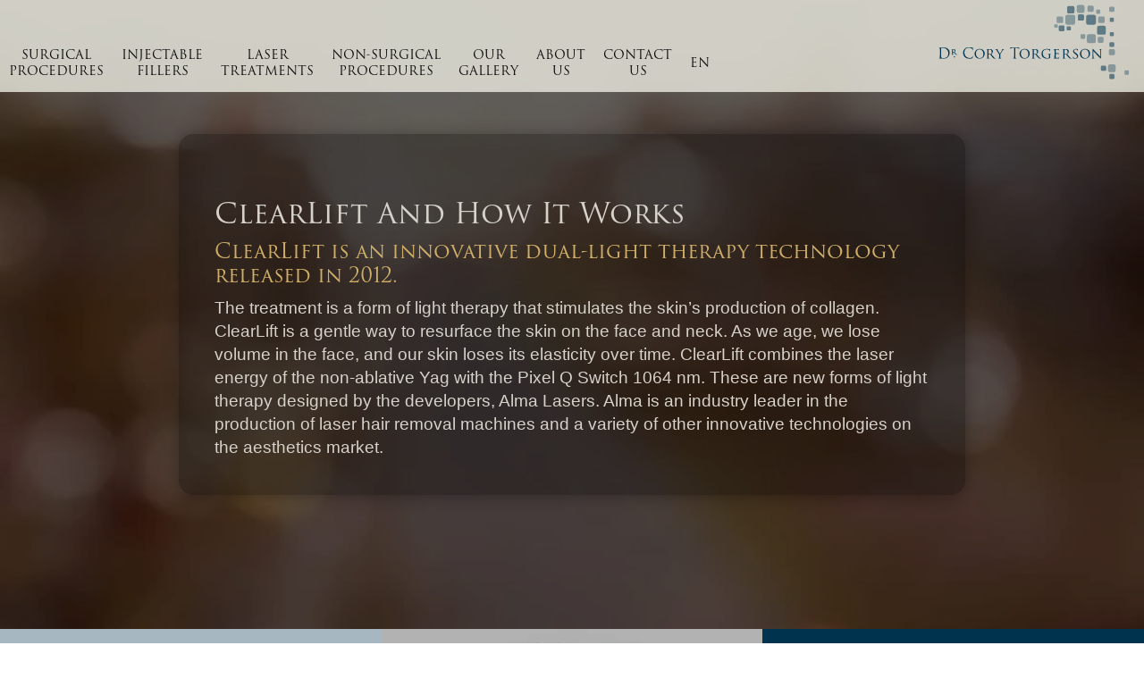

--- FILE ---
content_type: text/html; charset=UTF-8
request_url: https://drtorgerson.com/non-surgical-procedures/laser-treatments-toronto/clearlift-and-how-it-works/
body_size: 83525
content:
<!DOCTYPE html><html lang="en-US"><head><script>if(navigator.userAgent.match(/MSIE|Internet Explorer/i)||navigator.userAgent.match(/Trident\/7\..*?rv:11/i)){let e=document.location.href;if(!e.match(/[?&]nonitro/)){if(e.indexOf("?")==-1){if(e.indexOf("#")==-1){document.location.href=e+"?nonitro=1"}else{document.location.href=e.replace("#","?nonitro=1#")}}else{if(e.indexOf("#")==-1){document.location.href=e+"&nonitro=1"}else{document.location.href=e.replace("#","&nonitro=1#")}}}}</script><link rel="preconnect" href="https://www.googletagmanager.com" /><link rel="preconnect" href="https://cdn-ildpcbb.nitrocdn.com" /><meta charset="UTF-8" /><meta http-equiv="X-UA-Compatible" content="IE=edge" /><meta name="robots" content="index, follow, max-image-preview:large, max-snippet:-1, max-video-preview:-1" /><title>ClearLift: How This Laser Treatment Rejuvenates Skin</title><meta name="description" content="Find out here about ClearLift and how it works. It's an innovative dual-light therapy technology that stimulates the skin’s production of collagen." /><meta property="og:locale" content="en_US" /><meta property="og:type" content="article" /><meta property="og:title" content="ClearLift: How This Laser Treatment Rejuvenates Skin" /><meta property="og:description" content="Find out here about ClearLift and how it works. It's an innovative dual-light therapy technology that stimulates the skin’s production of collagen." /><meta property="og:url" content="https://drtorgerson.com/non-surgical-procedures/laser-treatments-toronto/clearlift-and-how-it-works/" /><meta property="og:site_name" content="Toronto Facial Plastic Surgery and Laser Centre | Dr. Torgerson" /><meta property="article:publisher" content="https://www.facebook.com/pages/Dr-Cory-Torgerson/249753790253" /><meta property="article:modified_time" content="2025-07-07T17:19:00+00:00" /><meta property="og:image" content="https://drtorgerson.com/wp-content/uploads/2017/02/Clearlift-1.jpg" /><meta property="og:image:width" content="950" /><meta property="og:image:height" content="1200" /><meta property="og:image:type" content="image/jpeg" /><meta name="twitter:card" content="summary_large_image" /><meta name="twitter:site" content="@drtorgerson" /><meta name="twitter:label1" content="Est. reading time" /><meta name="twitter:data1" content="56 minutes" /><meta content="Divi Child v.1.0.0" name="generator" /><meta name="generator" content="WordPress 6.7.4" /><meta name="generator" content="WPML ver:4.8.5 stt:59,1,45;" /><meta name="generator" content="Site Kit by Google 1.167.0" /><meta name="viewport" content="width=device-width, initial-scale=1.0, maximum-scale=5.0, user-scalable=1" /><link rel="preload" href="https://cdn-ildpcbb.nitrocdn.com/KRsJkVhTujWzGWnALlIDAeNswmOEdagm/assets/images/optimized/rev-978ccc7/drtorgerson.com/wp-content/uploads/2017/12/AutumnBlur.jpg" as="image" fetchpriority="high" /><meta name="p:domain_verify" content="8a197ecfb01d4ef29f8f0c8d088951fc" /><meta name="viewport" content="width=device-width, initial-scale=1.0" /><meta name="facebook-domain-verification" content="nsw02uiey3u4nrkskoxqa52mac77o0" /><meta name="msapplication-TileImage" content="https://drtorgerson.com/wp-content/uploads/2018/03/cropped-favicon-270x270.png" /><meta name="generator" content="NitroPack" /><script>var NPSH,NitroScrollHelper;NPSH=NitroScrollHelper=function(){let e=null;const o=window.sessionStorage.getItem("nitroScrollPos");function t(){let e=JSON.parse(window.sessionStorage.getItem("nitroScrollPos"))||{};if(typeof e!=="object"){e={}}e[document.URL]=window.scrollY;window.sessionStorage.setItem("nitroScrollPos",JSON.stringify(e))}window.addEventListener("scroll",function(){if(e!==null){clearTimeout(e)}e=setTimeout(t,200)},{passive:true});let r={};r.getScrollPos=()=>{if(!o){return 0}const e=JSON.parse(o);return e[document.URL]||0};r.isScrolled=()=>{return r.getScrollPos()>document.documentElement.clientHeight*.5};return r}();</script><script>(function(){var a=false;var e=document.documentElement.classList;var i=navigator.userAgent.toLowerCase();var n=["android","iphone","ipad"];var r=n.length;var o;var d=null;for(var t=0;t<r;t++){o=n[t];if(i.indexOf(o)>-1)d=o;if(e.contains(o)){a=true;e.remove(o)}}if(a&&d){e.add(d);if(d=="iphone"||d=="ipad"){e.add("ios")}}})();</script><script type="text/worker" id="nitro-web-worker">var preloadRequests=0;var remainingCount={};var baseURI="";self.onmessage=function(e){switch(e.data.cmd){case"RESOURCE_PRELOAD":var o=e.data.requestId;remainingCount[o]=0;e.data.resources.forEach(function(e){preload(e,function(o){return function(){console.log(o+" DONE: "+e);if(--remainingCount[o]==0){self.postMessage({cmd:"RESOURCE_PRELOAD",requestId:o})}}}(o));remainingCount[o]++});break;case"SET_BASEURI":baseURI=e.data.uri;break}};async function preload(e,o){if(typeof URL!=="undefined"&&baseURI){try{var a=new URL(e,baseURI);e=a.href}catch(e){console.log("Worker error: "+e.message)}}console.log("Preloading "+e);try{var n=new Request(e,{mode:"no-cors",redirect:"follow"});await fetch(n);o()}catch(a){console.log(a);var r=new XMLHttpRequest;r.responseType="blob";r.onload=o;r.onerror=o;r.open("GET",e,true);r.send()}}</script><script nitro-exclude>window.nitroGtmExcludes = 'WyJhLHMseSxuLGMsaCxpLGQsZSIsImEsIHMsIHksIG4sIGMsIGgsIGksIGQsIGUiLCJhc3luY1xcLWhpZGUiLCJ2YXIgX3Z3b19jb2RlIiwidHJ1c3Rsb2dvXFwuanMiLCJUcnVzdExvZ28iLCIuKj91c2VcXC50eXBla2l0XFwubmV0Lio/IiwiLio/[base64]/[base64]/YXBwXFwuZWN3aWRcXC5jb20uKj8iLCJwYXlwYWxcXC5jb21cXFwvc2RrXFxcL2pzIiwidmFyIGFuZ2VsbGV5ZV9pbl9jb250ZW50X3BhcmFtIiwiYXBwXFwub250cmFwb3J0XFwuY29tIiwiLio/bXNnc25kclxcLmNvbS4qPyIsIi4qP3NlYXJjaGxpZ2h0XFwucGFydG5lcnNcXFwvcGhvdG9uXFxcL3Bob3Rvbi4qP2pzIiwiLio/cm9vZlxcLXF1b3RlXFwtcHJvXFwtd2lkZ2V0XFwuanMuKj8iLCIuKj9jYWxsdHJrLio/IiwiLio/Y2FsbHJhaWwuKj8iLCIuKj9ibG9naGVyYWRzLio/IiwiLio/[base64]/IiwiaHR0cHNcXDpcXFwvXFxcL2N3dlxcLmlvXFxcLy4qPyIsIi4qP3dlYlxcLmNtcFxcLnVzZXJjZW50cmljc1xcLmV1XFxcL3VpXFxcL2xvYWRlclxcLmpzLio/IiwiLio/b3Nhbm9cXC5jb21cXFwvLio/IiwiaHR0cHNcXDpcXFwvXFxcL2FwaVxcLnNjaGVkdWxlZW5naW5lXFwubmV0XFxcL3NlXFwtd2ViXFwtYXBpLio/[base64]/IiwiLio/bWVkaWFcXC1hbWF6b25cXC5jb20uKj8iLCIuKj9hbXpuX2Fzc29jXy4qPyIsIm1vbnVcXC5kZWxpdmVyeSIsImFkc3BlZWRcXC5uZXQiLCJBZFNwZWVkXyIsImd0bVxcLmpzXFw/aWRcXD0iXQ==';</script><script id="nprl">(()=>{if(window.NPRL!=undefined)return;(function(e){var t=e.prototype;t.after||(t.after=function(){var e,t=arguments,n=t.length,r=0,i=this,o=i.parentNode,a=Node,c=String,u=document;if(o!==null){while(r<n){(e=t[r])instanceof a?(i=i.nextSibling)!==null?o.insertBefore(e,i):o.appendChild(e):o.appendChild(u.createTextNode(c(e)));++r}}})})(Element);var e,t;e=t=function(){var t=false;var r=window.URL||window.webkitURL;var i=true;var o=true;var a=2;var c=null;var u=null;var d=true;var s=window.nitroGtmExcludes!=undefined;var l=s?JSON.parse(atob(window.nitroGtmExcludes)).map(e=>new RegExp(e)):[];var f;var m;var v=null;var p=null;var g=null;var h={touch:["touchmove","touchend"],default:["mousemove","click","keydown","wheel"]};var E=true;var y=[];var w=false;var b=[];var S=0;var N=0;var L=false;var T=0;var R=null;var O=false;var A=false;var C=false;var P=[];var I=[];var M=[];var k=[];var x=false;var _={};var j=new Map;var B="noModule"in HTMLScriptElement.prototype;var q=requestAnimationFrame||mozRequestAnimationFrame||webkitRequestAnimationFrame||msRequestAnimationFrame;const D="gtm.js?id=";function H(e,t){if(!_[e]){_[e]=[]}_[e].push(t)}function U(e,t){if(_[e]){var n=0,r=_[e];for(var n=0;n<r.length;n++){r[n].call(this,t)}}}function Y(){(function(e,t){var r=null;var i=function(e){r(e)};var o=null;var a={};var c=null;var u=null;var d=0;e.addEventListener(t,function(r){if(["load","DOMContentLoaded"].indexOf(t)!=-1){if(u){Q(function(){e.triggerNitroEvent(t)})}c=true}else if(t=="readystatechange"){d++;n.ogReadyState=d==1?"interactive":"complete";if(u&&u>=d){n.documentReadyState=n.ogReadyState;Q(function(){e.triggerNitroEvent(t)})}}});e.addEventListener(t+"Nitro",function(e){if(["load","DOMContentLoaded"].indexOf(t)!=-1){if(!c){e.preventDefault();e.stopImmediatePropagation()}else{}u=true}else if(t=="readystatechange"){u=n.documentReadyState=="interactive"?1:2;if(d<u){e.preventDefault();e.stopImmediatePropagation()}}});switch(t){case"load":o="onload";break;case"readystatechange":o="onreadystatechange";break;case"pageshow":o="onpageshow";break;default:o=null;break}if(o){Object.defineProperty(e,o,{get:function(){return r},set:function(n){if(typeof n!=="function"){r=null;e.removeEventListener(t+"Nitro",i)}else{if(!r){e.addEventListener(t+"Nitro",i)}r=n}}})}Object.defineProperty(e,"addEventListener"+t,{value:function(r){if(r!=t||!n.startedScriptLoading||document.currentScript&&document.currentScript.hasAttribute("nitro-exclude")){}else{arguments[0]+="Nitro"}e.ogAddEventListener.apply(e,arguments);a[arguments[1]]=arguments[0]}});Object.defineProperty(e,"removeEventListener"+t,{value:function(t){var n=a[arguments[1]];arguments[0]=n;e.ogRemoveEventListener.apply(e,arguments)}});Object.defineProperty(e,"triggerNitroEvent"+t,{value:function(t,n){n=n||e;var r=new Event(t+"Nitro",{bubbles:true});r.isNitroPack=true;Object.defineProperty(r,"type",{get:function(){return t},set:function(){}});Object.defineProperty(r,"target",{get:function(){return n},set:function(){}});e.dispatchEvent(r)}});if(typeof e.triggerNitroEvent==="undefined"){(function(){var t=e.addEventListener;var n=e.removeEventListener;Object.defineProperty(e,"ogAddEventListener",{value:t});Object.defineProperty(e,"ogRemoveEventListener",{value:n});Object.defineProperty(e,"addEventListener",{value:function(n){var r="addEventListener"+n;if(typeof e[r]!=="undefined"){e[r].apply(e,arguments)}else{t.apply(e,arguments)}},writable:true});Object.defineProperty(e,"removeEventListener",{value:function(t){var r="removeEventListener"+t;if(typeof e[r]!=="undefined"){e[r].apply(e,arguments)}else{n.apply(e,arguments)}}});Object.defineProperty(e,"triggerNitroEvent",{value:function(t,n){var r="triggerNitroEvent"+t;if(typeof e[r]!=="undefined"){e[r].apply(e,arguments)}}})})()}}).apply(null,arguments)}Y(window,"load");Y(window,"pageshow");Y(window,"DOMContentLoaded");Y(document,"DOMContentLoaded");Y(document,"readystatechange");try{var F=new Worker(r.createObjectURL(new Blob([document.getElementById("nitro-web-worker").textContent],{type:"text/javascript"})))}catch(e){var F=new Worker("data:text/javascript;base64,"+btoa(document.getElementById("nitro-web-worker").textContent))}F.onmessage=function(e){if(e.data.cmd=="RESOURCE_PRELOAD"){U(e.data.requestId,e)}};if(typeof document.baseURI!=="undefined"){F.postMessage({cmd:"SET_BASEURI",uri:document.baseURI})}var G=function(e){if(--S==0){Q(K)}};var W=function(e){e.target.removeEventListener("load",W);e.target.removeEventListener("error",W);e.target.removeEventListener("nitroTimeout",W);if(e.type!="nitroTimeout"){clearTimeout(e.target.nitroTimeout)}if(--N==0&&S==0){Q(J)}};var X=function(e){var t=e.textContent;try{var n=r.createObjectURL(new Blob([t.replace(/^(?:<!--)?(.*?)(?:-->)?$/gm,"$1")],{type:"text/javascript"}))}catch(e){var n="data:text/javascript;base64,"+btoa(t.replace(/^(?:<!--)?(.*?)(?:-->)?$/gm,"$1"))}return n};var K=function(){n.documentReadyState="interactive";document.triggerNitroEvent("readystatechange");document.triggerNitroEvent("DOMContentLoaded");if(window.pageYOffset||window.pageXOffset){window.dispatchEvent(new Event("scroll"))}A=true;Q(function(){if(N==0){Q(J)}Q($)})};var J=function(){if(!A||O)return;O=true;R.disconnect();en();n.documentReadyState="complete";document.triggerNitroEvent("readystatechange");window.triggerNitroEvent("load",document);window.triggerNitroEvent("pageshow",document);if(window.pageYOffset||window.pageXOffset||location.hash){let e=typeof history.scrollRestoration!=="undefined"&&history.scrollRestoration=="auto";if(e&&typeof NPSH!=="undefined"&&NPSH.getScrollPos()>0&&window.pageYOffset>document.documentElement.clientHeight*.5){window.scrollTo(0,NPSH.getScrollPos())}else if(location.hash){try{let e=document.querySelector(location.hash);if(e){e.scrollIntoView()}}catch(e){}}}var e=null;if(a==1){e=eo}else{e=eu}Q(e)};var Q=function(e){setTimeout(e,0)};var V=function(e){if(e.type=="touchend"||e.type=="click"){g=e}};var $=function(){if(d&&g){setTimeout(function(e){return function(){var t=function(e,t,n){var r=new Event(e,{bubbles:true,cancelable:true});if(e=="click"){r.clientX=t;r.clientY=n}else{r.touches=[{clientX:t,clientY:n}]}return r};var n;if(e.type=="touchend"){var r=e.changedTouches[0];n=document.elementFromPoint(r.clientX,r.clientY);n.dispatchEvent(t("touchstart"),r.clientX,r.clientY);n.dispatchEvent(t("touchend"),r.clientX,r.clientY);n.dispatchEvent(t("click"),r.clientX,r.clientY)}else if(e.type=="click"){n=document.elementFromPoint(e.clientX,e.clientY);n.dispatchEvent(t("click"),e.clientX,e.clientY)}}}(g),150);g=null}};var z=function(e){if(e.tagName=="SCRIPT"&&!e.hasAttribute("data-nitro-for-id")&&!e.hasAttribute("nitro-document-write")||e.tagName=="IMG"&&(e.hasAttribute("src")||e.hasAttribute("srcset"))||e.tagName=="IFRAME"&&e.hasAttribute("src")||e.tagName=="LINK"&&e.hasAttribute("href")&&e.hasAttribute("rel")&&e.getAttribute("rel")=="stylesheet"){if(e.tagName==="IFRAME"&&e.src.indexOf("about:blank")>-1){return}var t="";switch(e.tagName){case"LINK":t=e.href;break;case"IMG":if(k.indexOf(e)>-1)return;t=e.srcset||e.src;break;default:t=e.src;break}var n=e.getAttribute("type");if(!t&&e.tagName!=="SCRIPT")return;if((e.tagName=="IMG"||e.tagName=="LINK")&&(t.indexOf("data:")===0||t.indexOf("blob:")===0))return;if(e.tagName=="SCRIPT"&&n&&n!=="text/javascript"&&n!=="application/javascript"){if(n!=="module"||!B)return}if(e.tagName==="SCRIPT"){if(k.indexOf(e)>-1)return;if(e.noModule&&B){return}let t=null;if(document.currentScript){if(document.currentScript.src&&document.currentScript.src.indexOf(D)>-1){t=document.currentScript}if(document.currentScript.hasAttribute("data-nitro-gtm-id")){e.setAttribute("data-nitro-gtm-id",document.currentScript.getAttribute("data-nitro-gtm-id"))}}else if(window.nitroCurrentScript){if(window.nitroCurrentScript.src&&window.nitroCurrentScript.src.indexOf(D)>-1){t=window.nitroCurrentScript}}if(t&&s){let n=false;for(const t of l){n=e.src?t.test(e.src):t.test(e.textContent);if(n){break}}if(!n){e.type="text/googletagmanagerscript";let n=t.hasAttribute("data-nitro-gtm-id")?t.getAttribute("data-nitro-gtm-id"):t.id;if(!j.has(n)){j.set(n,[])}let r=j.get(n);r.push(e);return}}if(!e.src){if(e.textContent.length>0){e.textContent+="\n;if(document.currentScript.nitroTimeout) {clearTimeout(document.currentScript.nitroTimeout);}; setTimeout(function() { this.dispatchEvent(new Event('load')); }.bind(document.currentScript), 0);"}else{return}}else{}k.push(e)}if(!e.hasOwnProperty("nitroTimeout")){N++;e.addEventListener("load",W,true);e.addEventListener("error",W,true);e.addEventListener("nitroTimeout",W,true);e.nitroTimeout=setTimeout(function(){console.log("Resource timed out",e);e.dispatchEvent(new Event("nitroTimeout"))},5e3)}}};var Z=function(e){if(e.hasOwnProperty("nitroTimeout")&&e.nitroTimeout){clearTimeout(e.nitroTimeout);e.nitroTimeout=null;e.dispatchEvent(new Event("nitroTimeout"))}};document.documentElement.addEventListener("load",function(e){if(e.target.tagName=="SCRIPT"||e.target.tagName=="IMG"){k.push(e.target)}},true);document.documentElement.addEventListener("error",function(e){if(e.target.tagName=="SCRIPT"||e.target.tagName=="IMG"){k.push(e.target)}},true);var ee=["appendChild","replaceChild","insertBefore","prepend","append","before","after","replaceWith","insertAdjacentElement"];var et=function(){if(s){window._nitro_setTimeout=window.setTimeout;window.setTimeout=function(e,t,...n){let r=document.currentScript||window.nitroCurrentScript;if(!r||r.src&&r.src.indexOf(D)==-1){return window._nitro_setTimeout.call(window,e,t,...n)}return window._nitro_setTimeout.call(window,function(e,t){return function(...n){window.nitroCurrentScript=e;t(...n)}}(r,e),t,...n)}}ee.forEach(function(e){HTMLElement.prototype["og"+e]=HTMLElement.prototype[e];HTMLElement.prototype[e]=function(...t){if(this.parentNode||this===document.documentElement){switch(e){case"replaceChild":case"insertBefore":t.pop();break;case"insertAdjacentElement":t.shift();break}t.forEach(function(e){if(!e)return;if(e.tagName=="SCRIPT"){z(e)}else{if(e.children&&e.children.length>0){e.querySelectorAll("script").forEach(z)}}})}return this["og"+e].apply(this,arguments)}})};var en=function(){if(s&&typeof window._nitro_setTimeout==="function"){window.setTimeout=window._nitro_setTimeout}ee.forEach(function(e){HTMLElement.prototype[e]=HTMLElement.prototype["og"+e]})};var er=async function(){if(o){ef(f);ef(V);if(v){clearTimeout(v);v=null}}if(T===1){L=true;return}else if(T===0){T=-1}n.startedScriptLoading=true;Object.defineProperty(document,"readyState",{get:function(){return n.documentReadyState},set:function(){}});var e=document.documentElement;var t={attributes:true,attributeFilter:["src"],childList:true,subtree:true};R=new MutationObserver(function(e,t){e.forEach(function(e){if(e.type=="childList"&&e.addedNodes.length>0){e.addedNodes.forEach(function(e){if(!document.documentElement.contains(e)){return}if(e.tagName=="IMG"||e.tagName=="IFRAME"||e.tagName=="LINK"){z(e)}})}if(e.type=="childList"&&e.removedNodes.length>0){e.removedNodes.forEach(function(e){if(e.tagName=="IFRAME"||e.tagName=="LINK"){Z(e)}})}if(e.type=="attributes"){var t=e.target;if(!document.documentElement.contains(t)){return}if(t.tagName=="IFRAME"||t.tagName=="LINK"||t.tagName=="IMG"||t.tagName=="SCRIPT"){z(t)}}})});R.observe(e,t);if(!s){et()}await Promise.all(P);var r=b.shift();var i=null;var a=false;while(r){var c;var u=JSON.parse(atob(r.meta));var d=u.delay;if(r.type=="inline"){var l=document.getElementById(r.id);if(l){l.remove()}else{r=b.shift();continue}c=X(l);if(c===false){r=b.shift();continue}}else{c=r.src}if(!a&&r.type!="inline"&&(typeof u.attributes.async!="undefined"||typeof u.attributes.defer!="undefined")){if(i===null){i=r}else if(i===r){a=true}if(!a){b.push(r);r=b.shift();continue}}var m=document.createElement("script");m.src=c;m.setAttribute("data-nitro-for-id",r.id);for(var p in u.attributes){try{if(u.attributes[p]===false){m.setAttribute(p,"")}else{m.setAttribute(p,u.attributes[p])}}catch(e){console.log("Error while setting script attribute",m,e)}}m.async=false;if(u.canonicalLink!=""&&Object.getOwnPropertyDescriptor(m,"src")?.configurable!==false){(e=>{Object.defineProperty(m,"src",{get:function(){return e.canonicalLink},set:function(){}})})(u)}if(d){setTimeout((function(e,t){var n=document.querySelector("[data-nitro-marker-id='"+t+"']");if(n){n.after(e)}else{document.head.appendChild(e)}}).bind(null,m,r.id),d)}else{m.addEventListener("load",G);m.addEventListener("error",G);if(!m.noModule||!B){S++}var g=document.querySelector("[data-nitro-marker-id='"+r.id+"']");if(g){Q(function(e,t){return function(){e.after(t)}}(g,m))}else{Q(function(e){return function(){document.head.appendChild(e)}}(m))}}r=b.shift()}};var ei=function(){var e=document.getElementById("nitro-deferred-styles");var t=document.createElement("div");t.innerHTML=e.textContent;return t};var eo=async function(e){isPreload=e&&e.type=="NitroPreload";if(!isPreload){T=-1;E=false;if(o){ef(f);ef(V);if(v){clearTimeout(v);v=null}}}if(w===false){var t=ei();let e=t.querySelectorAll('style,link[rel="stylesheet"]');w=e.length;if(w){let e=document.getElementById("nitro-deferred-styles-marker");e.replaceWith.apply(e,t.childNodes)}else if(isPreload){Q(ed)}else{es()}}else if(w===0&&!isPreload){es()}};var ea=function(){var e=ei();var t=e.childNodes;var n;var r=[];for(var i=0;i<t.length;i++){n=t[i];if(n.href){r.push(n.href)}}var o="css-preload";H(o,function(e){eo(new Event("NitroPreload"))});if(r.length){F.postMessage({cmd:"RESOURCE_PRELOAD",resources:r,requestId:o})}else{Q(function(){U(o)})}};var ec=function(){if(T===-1)return;T=1;var e=[];var t,n;for(var r=0;r<b.length;r++){t=b[r];if(t.type!="inline"){if(t.src){n=JSON.parse(atob(t.meta));if(n.delay)continue;if(n.attributes.type&&n.attributes.type=="module"&&!B)continue;e.push(t.src)}}}if(e.length){var i="js-preload";H(i,function(e){T=2;if(L){Q(er)}});F.postMessage({cmd:"RESOURCE_PRELOAD",resources:e,requestId:i})}};var eu=function(){while(I.length){style=I.shift();if(style.hasAttribute("nitropack-onload")){style.setAttribute("onload",style.getAttribute("nitropack-onload"));Q(function(e){return function(){e.dispatchEvent(new Event("load"))}}(style))}}while(M.length){style=M.shift();if(style.hasAttribute("nitropack-onerror")){style.setAttribute("onerror",style.getAttribute("nitropack-onerror"));Q(function(e){return function(){e.dispatchEvent(new Event("error"))}}(style))}}};var ed=function(){if(!x){if(i){Q(function(){var e=document.getElementById("nitro-critical-css");if(e){e.remove()}})}x=true;onStylesLoadEvent=new Event("NitroStylesLoaded");onStylesLoadEvent.isNitroPack=true;window.dispatchEvent(onStylesLoadEvent)}};var es=function(){if(a==2){Q(er)}else{eu()}};var el=function(e){m.forEach(function(t){document.addEventListener(t,e,true)})};var ef=function(e){m.forEach(function(t){document.removeEventListener(t,e,true)})};if(s){et()}return{setAutoRemoveCriticalCss:function(e){i=e},registerScript:function(e,t,n){b.push({type:"remote",src:e,id:t,meta:n})},registerInlineScript:function(e,t){b.push({type:"inline",id:e,meta:t})},registerStyle:function(e,t,n){y.push({href:e,rel:t,media:n})},onLoadStyle:function(e){I.push(e);if(w!==false&&--w==0){Q(ed);if(E){E=false}else{es()}}},onErrorStyle:function(e){M.push(e);if(w!==false&&--w==0){Q(ed);if(E){E=false}else{es()}}},loadJs:function(e,t){if(!e.src){var n=X(e);if(n!==false){e.src=n;e.textContent=""}}if(t){Q(function(e,t){return function(){e.after(t)}}(t,e))}else{Q(function(e){return function(){document.head.appendChild(e)}}(e))}},loadQueuedResources:async function(){window.dispatchEvent(new Event("NitroBootStart"));if(p){clearTimeout(p);p=null}window.removeEventListener("load",e.loadQueuedResources);f=a==1?er:eo;if(!o||g){Q(f)}else{if(navigator.userAgent.indexOf(" Edge/")==-1){ea();H("css-preload",ec)}el(f);if(u){if(c){v=setTimeout(f,c)}}else{}}},fontPreload:function(e){var t="critical-fonts";H(t,function(e){document.getElementById("nitro-critical-fonts").type="text/css"});F.postMessage({cmd:"RESOURCE_PRELOAD",resources:e,requestId:t})},boot:function(){if(t)return;t=true;C=typeof NPSH!=="undefined"&&NPSH.isScrolled();let n=document.prerendering;if(location.hash||C||n){o=false}m=h.default.concat(h.touch);p=setTimeout(e.loadQueuedResources,1500);el(V);if(C){e.loadQueuedResources()}else{window.addEventListener("load",e.loadQueuedResources)}},addPrerequisite:function(e){P.push(e)},getTagManagerNodes:function(e){if(!e)return j;return j.get(e)??[]}}}();var n,r;n=r=function(){var t=document.write;return{documentWrite:function(n,r){if(n&&n.hasAttribute("nitro-exclude")){return t.call(document,r)}var i=null;if(n.documentWriteContainer){i=n.documentWriteContainer}else{i=document.createElement("span");n.documentWriteContainer=i}var o=null;if(n){if(n.hasAttribute("data-nitro-for-id")){o=document.querySelector('template[data-nitro-marker-id="'+n.getAttribute("data-nitro-for-id")+'"]')}else{o=n}}i.innerHTML+=r;i.querySelectorAll("script").forEach(function(e){e.setAttribute("nitro-document-write","")});if(!i.parentNode){if(o){o.parentNode.insertBefore(i,o)}else{document.body.appendChild(i)}}var a=document.createElement("span");a.innerHTML=r;var c=a.querySelectorAll("script");if(c.length){c.forEach(function(t){var n=t.getAttributeNames();var r=document.createElement("script");n.forEach(function(e){r.setAttribute(e,t.getAttribute(e))});r.async=false;if(!t.src&&t.textContent){r.textContent=t.textContent}e.loadJs(r,o)})}},TrustLogo:function(e,t){var n=document.getElementById(e);var r=document.createElement("img");r.src=t;n.parentNode.insertBefore(r,n)},documentReadyState:"loading",ogReadyState:document.readyState,startedScriptLoading:false,loadScriptDelayed:function(e,t){setTimeout(function(){var t=document.createElement("script");t.src=e;document.head.appendChild(t)},t)}}}();document.write=function(e){n.documentWrite(document.currentScript,e)};document.writeln=function(e){n.documentWrite(document.currentScript,e+"\n")};window.NPRL=e;window.NitroResourceLoader=t;window.NPh=n;window.NitroPackHelper=r})();</script><template id="nitro-deferred-styles-marker"></template><style id="nitro-fonts">@font-face{font-family:"trajan-pro-3";src:url("https://cdn-ildpcbb.nitrocdn.com/KRsJkVhTujWzGWnALlIDAeNswmOEdagm/assets/desktop/source/rev-98c3dfc/use.typekit.net/af/6799c3/000000000000000000012e92/27/8755433b4f59eb734842bb6d74528f06.l") format("woff2");font-display:swap;font-style:normal;font-weight:400;font-stretch:normal}@font-face{font-family:"trajan-pro-3";src:url("https://cdn-ildpcbb.nitrocdn.com/KRsJkVhTujWzGWnALlIDAeNswmOEdagm/assets/desktop/source/rev-98c3dfc/use.typekit.net/af/183be2/000000000000000000012e8f/27/12def2bd54919649713179beb3186c70.l") format("woff2");font-display:swap;font-style:normal;font-weight:700;font-stretch:normal}@font-face{font-family:"FontAwesome";src:url("https://cdn-ildpcbb.nitrocdn.com/KRsJkVhTujWzGWnALlIDAeNswmOEdagm/assets/static/source/rev-98c3dfc/drtorgerson.com/wp-content/plugins/quform/fonts/3e6eb37f30ca47e1f854d23f3eb21bc6.fontawesome-webfont.eot");src:url("https://cdn-ildpcbb.nitrocdn.com/KRsJkVhTujWzGWnALlIDAeNswmOEdagm/assets/static/source/rev-98c3dfc/drtorgerson.com/wp-content/plugins/quform/fonts/3e6eb37f30ca47e1f854d23f3eb21bc6.fontawesome-webfont.woff2") format("woff2");font-weight:normal;font-style:normal;font-display:swap}@font-face{font-family:ETmodules;font-display:swap;src:url("https://cdn-ildpcbb.nitrocdn.com/KRsJkVhTujWzGWnALlIDAeNswmOEdagm/assets/static/source/rev-98c3dfc/drtorgerson.com/wp-content/themes/Divi/core/admin/fonts/modules/all/modules.eot");src:url("https://cdn-ildpcbb.nitrocdn.com/KRsJkVhTujWzGWnALlIDAeNswmOEdagm/assets/static/source/rev-98c3dfc/drtorgerson.com/wp-content/themes/Divi/core/admin/fonts/modules/all/modules.ttf") format("truetype");font-weight:400;font-style:normal}@font-face{font-family:FontAwesome;font-style:normal;font-weight:400;font-display:swap;src:url("https://cdn-ildpcbb.nitrocdn.com/KRsJkVhTujWzGWnALlIDAeNswmOEdagm/assets/static/source/rev-98c3dfc/drtorgerson.com/wp-content/themes/Divi/core/admin/fonts/fontawesome/fa-regular-400.eot");src:url("https://cdn-ildpcbb.nitrocdn.com/KRsJkVhTujWzGWnALlIDAeNswmOEdagm/assets/static/source/rev-98c3dfc/drtorgerson.com/wp-content/themes/Divi/core/admin/fonts/fontawesome/fa-regular-400.woff2") format("woff2")}@font-face{font-family:FontAwesome;font-style:normal;font-weight:900;font-display:swap;src:url("https://cdn-ildpcbb.nitrocdn.com/KRsJkVhTujWzGWnALlIDAeNswmOEdagm/assets/static/source/rev-98c3dfc/drtorgerson.com/wp-content/themes/Divi/core/admin/fonts/fontawesome/fa-solid-900.eot");src:url("https://cdn-ildpcbb.nitrocdn.com/KRsJkVhTujWzGWnALlIDAeNswmOEdagm/assets/static/source/rev-98c3dfc/drtorgerson.com/wp-content/themes/Divi/core/admin/fonts/fontawesome/fa-solid-900.woff2") format("woff2")}@font-face{font-family:FontAwesome;font-style:normal;font-weight:400;font-display:swap;src:url("https://cdn-ildpcbb.nitrocdn.com/KRsJkVhTujWzGWnALlIDAeNswmOEdagm/assets/static/source/rev-98c3dfc/drtorgerson.com/wp-content/themes/Divi/core/admin/fonts/fontawesome/fa-brands-400.eot");src:url("https://cdn-ildpcbb.nitrocdn.com/KRsJkVhTujWzGWnALlIDAeNswmOEdagm/assets/static/source/rev-98c3dfc/drtorgerson.com/wp-content/themes/Divi/core/admin/fonts/fontawesome/fa-brands-400.woff2") format("woff2")}@font-face{font-family:"FontAwesome";font-display:swap;src:url("https://cdn-ildpcbb.nitrocdn.com/KRsJkVhTujWzGWnALlIDAeNswmOEdagm/assets/static/source/rev-98c3dfc/use.fontawesome.com/releases/v5.15.4/webfonts/fa-brands-400.woff2") format("woff2")}@font-face{font-family:"FontAwesome";font-display:swap;src:url("https://cdn-ildpcbb.nitrocdn.com/KRsJkVhTujWzGWnALlIDAeNswmOEdagm/assets/static/source/rev-98c3dfc/use.fontawesome.com/releases/v5.15.4/webfonts/fa-solid-900.woff2") format("woff2")}@font-face{font-family:"FontAwesome";font-display:swap;src:url("https://cdn-ildpcbb.nitrocdn.com/KRsJkVhTujWzGWnALlIDAeNswmOEdagm/assets/static/source/rev-98c3dfc/use.fontawesome.com/releases/v5.15.4/webfonts/fa-regular-400.woff2") format("woff2");unicode-range:U+F004-F005,U+F007,U+F017,U+F022,U+F024,U+F02E,U+F03E,U+F044,U+F057-F059,U+F06E,U+F070,U+F075,U+F07B-F07C,U+F080,U+F086,U+F089,U+F094,U+F09D,U+F0A0,U+F0A4-F0A7,U+F0C5,U+F0C7-F0C8,U+F0E0,U+F0EB,U+F0F3,U+F0F8,U+F0FE,U+F111,U+F118-F11A,U+F11C,U+F133,U+F144,U+F146,U+F14A,U+F14D-F14E,U+F150-F152,U+F15B-F15C,U+F164-F165,U+F185-F186,U+F191-F192,U+F1AD,U+F1C1-F1C9,U+F1CD,U+F1D8,U+F1E3,U+F1EA,U+F1F6,U+F1F9,U+F20A,U+F247-F249,U+F24D,U+F254-F25B,U+F25D,U+F267,U+F271-F274,U+F279,U+F28B,U+F28D,U+F2B5-F2B6,U+F2B9,U+F2BB,U+F2BD,U+F2C1-F2C2,U+F2D0,U+F2D2,U+F2DC,U+F2ED,U+F328,U+F358-F35B,U+F3A5,U+F3D1,U+F410,U+F4AD}@font-face{font-family:"FontAwesome";src:url("https://cdn-ildpcbb.nitrocdn.com/KRsJkVhTujWzGWnALlIDAeNswmOEdagm/assets/static/source/rev-98c3dfc/cdnjs.cloudflare.com/ajax/libs/font-awesome/4.7.0/fonts/3e6eb37f30ca47e1f854d23f3eb21bc6.fontawesome-webfont.eot");src:url("https://cdn-ildpcbb.nitrocdn.com/KRsJkVhTujWzGWnALlIDAeNswmOEdagm/assets/static/source/rev-98c3dfc/cdnjs.cloudflare.com/ajax/libs/font-awesome/4.7.0/fonts/3e6eb37f30ca47e1f854d23f3eb21bc6.fontawesome-webfont.woff2") format("woff2");font-weight:normal;font-style:normal;font-display:swap}</style><style type="text/css" id="nitro-critical-css">:root{--wp--preset--aspect-ratio--square:1;--wp--preset--aspect-ratio--4-3:4/3;--wp--preset--aspect-ratio--3-4:3/4;--wp--preset--aspect-ratio--3-2:3/2;--wp--preset--aspect-ratio--2-3:2/3;--wp--preset--aspect-ratio--16-9:16/9;--wp--preset--aspect-ratio--9-16:9/16;--wp--preset--color--black:#000;--wp--preset--color--cyan-bluish-gray:#abb8c3;--wp--preset--color--white:#fff;--wp--preset--color--pale-pink:#f78da7;--wp--preset--color--vivid-red:#cf2e2e;--wp--preset--color--luminous-vivid-orange:#ff6900;--wp--preset--color--luminous-vivid-amber:#fcb900;--wp--preset--color--light-green-cyan:#7bdcb5;--wp--preset--color--vivid-green-cyan:#00d084;--wp--preset--color--pale-cyan-blue:#8ed1fc;--wp--preset--color--vivid-cyan-blue:#0693e3;--wp--preset--color--vivid-purple:#9b51e0;--wp--preset--gradient--vivid-cyan-blue-to-vivid-purple:linear-gradient(135deg,rgba(6,147,227,1) 0%,#9b51e0 100%);--wp--preset--gradient--light-green-cyan-to-vivid-green-cyan:linear-gradient(135deg,#7adcb4 0%,#00d082 100%);--wp--preset--gradient--luminous-vivid-amber-to-luminous-vivid-orange:linear-gradient(135deg,rgba(252,185,0,1) 0%,rgba(255,105,0,1) 100%);--wp--preset--gradient--luminous-vivid-orange-to-vivid-red:linear-gradient(135deg,rgba(255,105,0,1) 0%,#cf2e2e 100%);--wp--preset--gradient--very-light-gray-to-cyan-bluish-gray:linear-gradient(135deg,#eee 0%,#a9b8c3 100%);--wp--preset--gradient--cool-to-warm-spectrum:linear-gradient(135deg,#4aeadc 0%,#9778d1 20%,#cf2aba 40%,#ee2c82 60%,#fb6962 80%,#fef84c 100%);--wp--preset--gradient--blush-light-purple:linear-gradient(135deg,#ffceec 0%,#9896f0 100%);--wp--preset--gradient--blush-bordeaux:linear-gradient(135deg,#fecda5 0%,#fe2d2d 50%,#6b003e 100%);--wp--preset--gradient--luminous-dusk:linear-gradient(135deg,#ffcb70 0%,#c751c0 50%,#4158d0 100%);--wp--preset--gradient--pale-ocean:linear-gradient(135deg,#fff5cb 0%,#b6e3d4 50%,#33a7b5 100%);--wp--preset--gradient--electric-grass:linear-gradient(135deg,#caf880 0%,#71ce7e 100%);--wp--preset--gradient--midnight:linear-gradient(135deg,#020381 0%,#2874fc 100%);--wp--preset--font-size--small:13px;--wp--preset--font-size--medium:20px;--wp--preset--font-size--large:36px;--wp--preset--font-size--x-large:42px;--wp--preset--spacing--20:.44rem;--wp--preset--spacing--30:.67rem;--wp--preset--spacing--40:1rem;--wp--preset--spacing--50:1.5rem;--wp--preset--spacing--60:2.25rem;--wp--preset--spacing--70:3.38rem;--wp--preset--spacing--80:5.06rem;--wp--preset--shadow--natural:6px 6px 9px rgba(0,0,0,.2);--wp--preset--shadow--deep:12px 12px 50px rgba(0,0,0,.4);--wp--preset--shadow--sharp:6px 6px 0px rgba(0,0,0,.2);--wp--preset--shadow--outlined:6px 6px 0px -3px rgba(255,255,255,1),6px 6px rgba(0,0,0,1);--wp--preset--shadow--crisp:6px 6px 0px rgba(0,0,0,1)}:root{--wp--style--global--content-size:823px;--wp--style--global--wide-size:1080px}:where(body){margin:0}body{padding-top:0px;padding-right:0px;padding-bottom:0px;padding-left:0px}body{overflow-x:hidden}.fa{display:inline-block;font:normal normal normal 14px/1 FontAwesome;font-size:inherit;text-rendering:auto;-webkit-font-smoothing:antialiased;-moz-osx-font-smoothing:grayscale}.fa-caret-right:before{content:""}.fa{-moz-osx-font-smoothing:grayscale;-webkit-font-smoothing:antialiased;display:inline-block;font-style:normal;font-variant:normal;text-rendering:auto;line-height:1}.fa-caret-right:before{content:""}.fa{font-family:"Font Awesome 5 Free"}.fa{font-weight:900}a,body,div,form,h1,h2,h3,h4,html,i,img,li,p,span,ul{margin:0;padding:0;border:0;outline:0;font-size:100%;-ms-text-size-adjust:100%;-webkit-text-size-adjust:100%;vertical-align:baseline;background:transparent}body{line-height:1}ul{list-style:none}:focus{outline:0}article,header,nav{display:block}body{font-family:Open Sans,Arial,sans-serif;font-size:14px;color:#666;background-color:#fff;line-height:1.7em;font-weight:500;-webkit-font-smoothing:antialiased;-moz-osx-font-smoothing:grayscale}body.et_cover_background{background-size:cover !important;background-position:top !important;background-repeat:no-repeat !important;background-attachment:fixed}a{color:#2ea3f2}a{text-decoration:none}p{padding-bottom:1em}p:not(.has-background):last-of-type{padding-bottom:0}i{font-style:italic}h1,h2,h3,h4{color:#333;padding-bottom:10px;line-height:1em;font-weight:500}h1{font-size:30px}h2{font-size:26px}h3{font-size:22px}h4{font-size:18px}input{-webkit-appearance:none}button,input{font-family:inherit}img{max-width:100%;height:auto}.et-search-form{border-color:#2ea3f2}#main-content{background-color:#fff}.container{width:80%;max-width:1080px;margin:auto;position:relative}.et_button_custom_icon .et_pb_button:after{line-height:1.7em}.page.et_pb_pagebuilder_layout #main-content{background-color:transparent}@media (max-width:980px){#page-container{padding-top:80px}}*{-webkit-box-sizing:border-box;box-sizing:border-box}.et_pb_button:after,.mobile_menu_bar:before{font-family:ETmodules !important;speak:none;font-style:normal;font-weight:400;-webkit-font-feature-settings:normal;font-feature-settings:normal;font-variant:normal;text-transform:none;line-height:1;-webkit-font-smoothing:antialiased;-moz-osx-font-smoothing:grayscale;text-shadow:0 0;direction:ltr}.et_pb_button{font-size:20px;font-weight:500;padding:.3em 1em;line-height:1.7em !important;background-color:transparent;background-size:cover;background-position:50%;background-repeat:no-repeat;border:2px solid;border-radius:3px}.et_pb_button{position:relative}.et_pb_button:after,.et_pb_button:before{font-size:32px;line-height:1em;content:"5";opacity:0;position:absolute;margin-left:-1em;text-transform:none;-webkit-font-feature-settings:"kern" off;font-feature-settings:"kern" off;font-variant:none;font-style:normal;font-weight:400;text-shadow:none}.et_pb_button:before{display:none}.et_pb_column_1_3 h2{font-size:23px}.et_pb_column_1_3 h4{font-size:18px}.et_pb_bg_layout_dark,.et_pb_bg_layout_dark h1,.et_pb_bg_layout_dark h2,.et_pb_bg_layout_dark h4{color:#fff !important}.et_pb_module.et_pb_text_align_left{text-align:left}.clearfix:after{visibility:hidden;display:block;font-size:0;content:" ";clear:both;height:0}.et_builder_inner_content{position:relative;z-index:1}.et_pb_css_mix_blend_mode_passthrough{mix-blend-mode:unset !important}.et_pb_module,.et_pb_with_background{position:relative;background-size:cover;background-position:50%;background-repeat:no-repeat}.et_pb_with_border{position:relative;border:0 solid #333}.et_pb_module{-webkit-animation-timing-function:linear;animation-timing-function:linear;-webkit-animation-duration:.2s;animation-duration:.2s}@media (min-width:981px){.et_pb_section div.et_pb_row .et_pb_column .et_pb_module:last-child{margin-bottom:0}}@media (max-width:980px){.et_pb_column .et_pb_module{margin-bottom:30px}.et_pb_row .et_pb_column .et_pb_module:last-child{margin-bottom:0}}@media (min-width:981px){.et_pb_gutters3 .et_pb_column{margin-right:5.5%}.et_pb_gutters3 .et_pb_column_4_4{width:100%}.et_pb_gutters3 .et_pb_column_4_4 .et_pb_module{margin-bottom:2.75%}.et_pb_gutters3 .et_pb_column_1_3{width:29.6667%}.et_pb_gutters3 .et_pb_column_1_3 .et_pb_module{margin-bottom:9.27%}}@media (min-width:981px){.et_pb_gutters1 .et_pb_column,.et_pb_gutters1.et_pb_row .et_pb_column{margin-right:0}.et_pb_gutters1 .et_pb_column_4_4,.et_pb_gutters1.et_pb_row .et_pb_column_4_4{width:100%}.et_pb_gutters1 .et_pb_column_4_4 .et_pb_module,.et_pb_gutters1.et_pb_row .et_pb_column_4_4 .et_pb_module{margin-bottom:0}.et_pb_gutters1 .et_pb_column_1_3,.et_pb_gutters1.et_pb_row .et_pb_column_1_3{width:33.3333%}.et_pb_gutters1 .et_pb_column_1_3 .et_pb_module,.et_pb_gutters1.et_pb_row .et_pb_column_1_3 .et_pb_module{margin-bottom:0}}@media (max-width:980px){.et_pb_gutters1 .et_pb_column,.et_pb_gutters1 .et_pb_column .et_pb_module,.et_pb_gutters1.et_pb_row .et_pb_column,.et_pb_gutters1.et_pb_row .et_pb_column .et_pb_module{margin-bottom:0}}@media (max-width:767px){.et_pb_gutters1 .et_pb_column,.et_pb_gutters1 .et_pb_column .et_pb_module,.et_pb_gutters1.et_pb_row .et_pb_column,.et_pb_gutters1.et_pb_row .et_pb_column .et_pb_module{margin-bottom:0}}@media (max-width:479px){.et_pb_gutters1 .et_pb_column,.et_pb_gutters1.et_pb_row .et_pb_column{margin:0 !important}.et_pb_gutters1 .et_pb_column .et_pb_module,.et_pb_gutters1.et_pb_row .et_pb_column .et_pb_module{margin-bottom:0}}.mobile_menu_bar:before,.mobile_menu_bar:after{color:#2ea3f2}.container{text-align:left;position:relative}.et_fixed_nav.et_show_nav #page-container{padding-top:80px}.et_fixed_nav #main-header{position:fixed}.et_header_style_left #et-top-navigation{padding-top:33px}.et_header_style_left #et-top-navigation nav>ul>li>a{padding-bottom:33px}.et_header_style_left .logo_container{position:absolute;height:100%;width:100%}.et_header_style_left #et-top-navigation .mobile_menu_bar{padding-bottom:24px}#logo{width:auto;margin-bottom:0;max-height:54%;display:inline-block;float:none;vertical-align:middle;-webkit-transform:translate3d(0,0,0)}.et_pb_svg_logo #logo{height:54%}span.logo_helper{display:inline-block;height:100%;vertical-align:middle;width:0}#top-menu-nav{line-height:0}#et-top-navigation{font-weight:600}nav#top-menu-nav{float:left}.et-search-form{top:0;bottom:0;right:0;position:absolute;z-index:1000;width:100%}.et-search-form input{width:90%;border:none;color:#333;position:absolute;top:0;bottom:0;right:30px;margin:auto;background:transparent}.et-search-form .et-search-field::-ms-clear{width:0;height:0;display:none}.et_search_form_container{-webkit-animation:none;animation:none;-o-animation:none}.container.et_search_form_container{position:relative;opacity:0;height:1px}span.et_close_search_field{display:block;width:30px;height:30px;z-index:99999;position:absolute;right:0;top:0;bottom:0;margin:auto}span.et_close_search_field:after{font-family:"ETmodules";content:"M";speak:none;font-weight:normal;font-variant:normal;text-transform:none;line-height:1;-webkit-font-smoothing:antialiased;font-size:32px;display:inline-block;-webkit-box-sizing:border-box;box-sizing:border-box}.container.et_menu_container{z-index:99}.et_search_outer{width:100%;overflow:hidden;position:absolute;top:0}form.et-search-form{background:rgba(0,0,0,0) !important}input[type="search"]::-webkit-search-cancel-button{-webkit-appearance:none}#et-top-navigation{float:right}#et_mobile_nav_menu{float:right;display:none}.mobile_menu_bar{position:relative;display:block;line-height:0}.mobile_menu_bar:before{content:"a";font-size:32px;left:0;position:relative;top:0}.mobile_nav .select_page{display:none}@media all and (min-width:981px){.et_fullwidth_nav .et-search-form,.et_fullwidth_nav .et_close_search_field{right:30px}.et_fullwidth_nav #main-header .container{width:100%;max-width:100%;padding-right:32px;padding-left:30px}}@media all and (max-width:980px){.et_fixed_nav.et_show_nav #page-container{padding-top:80px}#et-top-navigation{margin-right:0}.et_fixed_nav #main-header{position:absolute}.et_header_style_left #et-top-navigation{padding-top:24px;display:block}.et_header_style_left #logo{max-width:50%}.et_header_style_left .et-search-form{width:50% !important;max-width:50% !important}#et_mobile_nav_menu{display:block}}@media all and (max-width:767px){#et-top-navigation{margin-right:0}}@media all and (max-width:479px){#et-top-navigation{margin-right:0}}#main-header{line-height:23px;font-weight:500;top:0;background-color:#fff;width:100%;-webkit-box-shadow:0 1px 0 rgba(0,0,0,.1);box-shadow:0 1px 0 rgba(0,0,0,.1);position:relative;z-index:99999}.mobile_menu_bar{position:relative;display:block;line-height:0}.mobile_menu_bar:before{content:"a";font-size:32px;position:relative;left:0;top:0}.mobile_nav .select_page{display:none}.et_transparent_nav #page-container{padding-top:0 !important}.et_pb_widget{float:left;max-width:100%;word-wrap:break-word}.et_pb_section{position:relative;background-color:#fff;background-position:50%;background-size:100%;background-size:cover}@media (min-width:981px){.et_pb_section{padding:4% 0}}@media (max-width:980px){.et_pb_section{padding:50px 0}}.et_pb_row{width:80%;max-width:1080px;margin:auto;position:relative}.et_pb_row:after{content:"";display:block;clear:both;visibility:hidden;line-height:0;height:0;width:0}.et_pb_column{float:left;background-size:cover;background-position:50%;position:relative;z-index:2;min-height:1px}.et_pb_column.et_pb_column_empty{min-height:1px}.et_pb_row .et_pb_column.et-last-child,.et_pb_row .et_pb_column:last-child{margin-right:0 !important}.et_pb_column,.et_pb_row{background-size:cover;background-position:50%;background-repeat:no-repeat}@media (min-width:981px){.et_pb_row{padding:2% 0}.et_pb_row .et_pb_column.et-last-child,.et_pb_row .et_pb_column:last-child{margin-right:0 !important}.et_pb_row.et_pb_equal_columns{display:-webkit-box;display:-ms-flexbox;display:flex}.et_pb_row.et_pb_equal_columns>.et_pb_column{-webkit-box-ordinal-group:2;-ms-flex-order:1;order:1}}@media (max-width:980px){.et_pb_row{max-width:1080px}.et_pb_row{padding:30px 0}.et_pb_column{width:100%;margin-bottom:30px}.et_pb_row .et_pb_column.et-last-child,.et_pb_row .et_pb_column:last-child{margin-bottom:0}.et_pb_column.et_pb_column_empty{display:none}}@media (max-width:479px){.et_pb_column{width:100% !important}}.et_pb_text{word-wrap:break-word}.et_pb_text>:last-child{padding-bottom:0}.et_pb_text_inner{position:relative}.ubermenu,.ubermenu .ubermenu-column,.ubermenu .ubermenu-item,.ubermenu .ubermenu-nav,.ubermenu .ubermenu-submenu,.ubermenu .ubermenu-tabs,.ubermenu .ubermenu-target{margin:0;padding:0;left:auto;right:auto;top:auto;bottom:auto;text-indent:0;clip:auto;position:static;background:0 0;text-transform:none;overflow:visible;z-index:10;-webkit-box-shadow:none;-moz-box-shadow:none;-o-box-shadow:none;box-shadow:none;-webkit-box-sizing:border-box;-moz-box-sizing:border-box;-ms-box-sizing:border-box;-o-box-sizing:border-box;box-sizing:border-box;vertical-align:top;line-height:1.3em;border:none;border-radius:0}.ubermenu,.ubermenu .ubermenu-column,.ubermenu .ubermenu-item,.ubermenu .ubermenu-nav,.ubermenu .ubermenu-submenu,.ubermenu .ubermenu-tabs,.ubermenu .ubermenu-target{height:auto;width:auto;max-height:none;min-height:0}.ubermenu .ubermenu-submenu-drop{-webkit-backface-visibility:hidden;-moz-backface-visibility:hidden;backface-visibility:hidden;-moz-transform:translateZ(0);-webkit-transform:translateZ(0)}.ubermenu{display:block;background:#fff;line-height:1.3em;text-align:left}.ubermenu,.ubermenu-nav{overflow:visible !important;z-index:100}.ubermenu-nav{text-align:inherit}.ubermenu-nav,.ubermenu-submenu{display:block;margin:0;padding:0;list-style:none}.ubermenu-bar-align-full{clear:both}.ubermenu .ubermenu-item{text-align:left;display:inline-block;vertical-align:top}.ubermenu .ubermenu-item-level-0{vertical-align:bottom;-moz-backface-visibility:visible;backface-visibility:visible}.ubermenu .ubermenu-item.ubermenu-item-level-0{float:none}.ubermenu-items-align-left.ubermenu-horizontal .ubermenu-item.ubermenu-item-level-0{float:left}body:not(.rtl) .ubermenu.ubermenu-horizontal .ubermenu-item-level-0:first-child>.ubermenu-target{border-left:none}.ubermenu .ubermenu-target{padding:15px 20px}.ubermenu .ubermenu-target{display:block;text-decoration:none;position:relative}.ubermenu .ubermenu-submenu .ubermenu-target{backface-visibility:hidden}.ubermenu .ubermenu-target-text{display:inline-block;vertical-align:baseline;font-family:inherit;font-weight:inherit;color:inherit}.ubermenu .ubermenu-target-description{font-size:80%;font-weight:400;clear:both;display:block}.ubermenu .ubermenu-item.ubermenu-disable-padding>.ubermenu-target{padding:0}.ubermenu .ubermenu-content-align-left{text-align:left}.ubermenu .ubermenu-column{max-width:100%}.ubermenu .ubermenu-item .ubermenu-submenu-drop{position:absolute;z-index:500;top:-10000px;height:0;max-height:0;visibility:hidden;overflow:hidden}.ubermenu .ubermenu-item:not(.ubermenu-active) .ubermenu-submenu-drop{min-height:0 !important}.ubermenu .ubermenu-item .ubermenu-submenu-drop{box-shadow:0 0 20px rgba(0,0,0,.15)}.ubermenu .ubermenu-item-level-0>.ubermenu-submenu-drop{clip:rect(0,5000px,5000px,-5000px)}.ubermenu .ubermenu-submenu-drop.ubermenu-submenu-align-left_edge_item{left:auto}.ubermenu .ubermenu-submenu-drop.ubermenu-submenu-align-full_width{left:0}.ubermenu .ubermenu-submenu-drop.ubermenu-submenu-align-full_width{width:100%}.ubermenu-transition-shift .ubermenu-item .ubermenu-submenu-drop{margin-top:20px;top:auto;opacity:0}.ubermenu:not(.ubermenu-transition-slide) .ubermenu-submenu.ubermenu-submenu-type-mega{max-height:600px;overflow-y:auto;-webkit-overflow-scrolling:touch}.ubermenu.ubermenu-disable-submenu-scroll .ubermenu-item>.ubermenu-submenu.ubermenu-submenu-type-mega{overflow:hidden}.ubermenu .ubermenu-submenu-type-flyout>.ubermenu-item{display:block;float:none;position:relative;min-width:150px;clear:both}.ubermenu .ubermenu-submenu .ubermenu-submenu-type-flyout{min-width:100%}.ubermenu:not(.ubermenu-transition-slide) .ubermenu-submenu.ubermenu-submenu-type-flyout{max-height:99999px}.ubermenu .ubermenu-submenu .ubermenu-submenu-type-flyout{margin-top:-1px;top:0;left:100%;min-width:0;clip:rect(-10px,5000px,5000px,0)}.ubermenu .ubermenu-submenu .ubermenu-column{display:block;float:left;width:auto}.ubermenu .ubermenu-submenu .ubermenu-column-auto{min-width:100px;width:auto}.ubermenu .ubermenu-nav .ubermenu-column-full{width:100%}.ubermenu .ubermenu-nav .ubermenu-column-1-3{width:33.33%}.ubermenu .ubermenu-nav .ubermenu-column-1-4{width:25%}.ubermenu .ubermenu-nav .ubermenu-column-3-4{width:75%}.ubermenu .ubermenu-tabs{position:relative;width:100%}.ubermenu .ubermenu-tabs-group{border-style:solid}.ubermenu .ubermenu-tab .ubermenu-tab-content-panel{position:absolute;display:none}.ubermenu .ubermenu-tab .ubermenu-tab-content-panel,.ubermenu .ubermenu-tab>.ubermenu-target{border-width:0;border-style:solid}.ubermenu-nojs .ubermenu-tabs-show-default>.ubermenu-tabs-group>.ubermenu-tab:first-child>.ubermenu-tab-content-panel{display:block}.ubermenu .ubermenu-tab-layout-left>.ubermenu-tabs-group{float:left;border-width:0 1px 0 0}.ubermenu .ubermenu-tab-layout-left>.ubermenu-tabs-group>.ubermenu-tab>.ubermenu-tab-content-panel{right:0;top:0}.ubermenu .ubermenu-tab-layout-top>.ubermenu-tabs-group{border-width:0}.ubermenu .ubermenu-tab-layout-top>.ubermenu-tabs-group>.ubermenu-tab>.ubermenu-tab-content-panel{left:0;top:auto;border-width:1px 0 0 0}.ubermenu .ubermenu-wpml-ls-item>.ubermenu-target>.ubermenu-target-title{display:flex;align-items:center;flex-wrap:nowrap}.ubermenu .ubermenu-wpml-ls-item>.ubermenu-submenu-type-flyout{right:0}.ubermenu .ubermenu-wpml-ls-item>.ubermenu-submenu-type-flyout>.ubermenu-item{min-width:0;width:100%}.ubermenu-target-divider{position:absolute;overflow:hidden;clip:rect(0 0 0 0);height:1px;width:1px;margin:-1px;padding:0;margin:0;border:0}.ubermenu .ubermenu-column:after,.ubermenu .ubermenu-submenu:after,.ubermenu .ubermenu-tabs:after,.ubermenu:after{content:"";display:table;clear:both}.ubermenu{background:0 0}.ubermenu-submenu-drop{background:#fff}.fa{-moz-osx-font-smoothing:grayscale;-webkit-font-smoothing:antialiased;display:inline-block;font-style:normal;font-variant:normal;text-rendering:auto;line-height:1}.fa-caret-right:before{content:""}.fa{font-family:"Font Awesome 5 Free"}.fa{font-weight:900}*{-webkit-box-sizing:border-box;-moz-box-sizing:border-box;box-sizing:border-box}html{height:100%}body{margin:0;min-height:100%;background-color:#fff;font-family:Arial,sans-serif;font-size:14px;line-height:20px;color:#333}img{max-width:100%;vertical-align:middle;display:inline-block}button{border:0;-webkit-appearance:button}.ubermenu .ubermenu-tab-layout-top>.ubermenu-tabs-group>.ubermenu-tab>.ubermenu-tab-content-panel{border-width:0 0 0 0 !important}@media only screen and (max-width:1230px) and (min-width:980px){#logo,#logo.second-logo{float:left !important}}.et_header_style_left #et-top-navigation nav>ul>li>a{padding-bottom:15px !important}@media only screen and (max-width:600px){.et_pb_text h2{font-size:5vw !important}}#et_mobile_nav_menu{display:none}#main-header{z-index:999 !important}@media only screen and (max-width:767px){.entry-content h3{font-size:17px !important}}.et_pb_button.lightBtn{border-color:#fffffc;color:#faa634}@media (max-width:980px){.et_pb_section .et_pb_row{max-width:1080px !important;width:100% !important}}button.et_pb_button{margin-top:10px}.et_pb_button:after{color:#faa634;font-size:19px !important;line-height:.7em !important}button.et_pb_button{padding:1.4em !important;font-size:13px !important;line-height:1.2em !important}body{font-size:17px;font-weight:400;color:#1a1a1a;-webkit-text-size-adjust:100%;text-rendering:geometricPrecision;-webkit-font-feature-settings:"kern" 1;font-feature-settings:"kern" 1;-webkit-font-kerning:normal;font-kerning:normal}body #page-container{overflow:hidden}h2{font-size:2.1em}body h1,body h2,body h3,body h4{font-family:"trajan-pro-3",Helvetica,Arial,Lucida,sans-serif;line-height:1.2em !important;font-weight:100;overflow-wrap:initial}@media (min-width:81.25em){#logo{padding:8px 0 !important;margin-right:35px !important}}@media (min-width:61.25em){#logo.second-logo{opacity:0}}@media (max-width:61.24em){.mobile_menu_bar:before{color:white !important}.second-logo{display:none !important}#main-header .container{width:95%}}@media (max-width:61.24em){.mobile-box{height:auto}}.vertical-align{display:-webkit-box;display:-ms-flexbox;display:flex;-webkit-box-orient:vertical;-webkit-box-direction:normal;-ms-flex-direction:column;flex-direction:column;-webkit-box-pack:center;-ms-flex-pack:center;justify-content:center}@media (min-width:61.25em){.mobile_menu_bar:before{font-size:52px}}@media (max-width:1200px){.et_header_style_left .logo_container,.et_pb_svg_logo #logo,header#main-header,span.logo_helper,#logo.second-logo{min-height:120px}.ubermenu-main .ubermenu-item-level-0>.ubermenu-target{font-size:1.2vw}}@media (min-width:61.25em){.et_pb_svg_logo #logo,.et_pb_svg_logo #logo.second-logo{height:134px !important}#logo,#logo.second-logo{float:right;padding-right:40px}#et-top-navigation{float:left;padding-left:0 !important;margin-left:-30px}}.background-fade:after{position:absolute;content:"";top:0;right:0;left:0;bottom:0;-webkit-animation:customFadeToDark both;animation:customFadeToDark both}@-webkit-keyframes customFadeToDark{0%{background-color:transparent}100%{background-color:rgba(0,0,0,.3)}}@keyframes customFadeToDark{0%{background-color:transparent}100%{background-color:rgba(0,0,0,.3)}}.background-fade{-webkit-animation:customFadeToDark both;animation:customFadeToDark both}*{-webkit-box-sizing:border-box;box-sizing:border-box}html{overflow-y:scroll}@keyframes customFadeToDark{0%{background-color:transparent}100%{background-color:rgba(0,0,0,.3)}}.big-block-text a{padding:20px 0 !important;padding-left:18px !important;font-size:14px}html{height:100%}.ubermenu:not(.ubermenu-item-layout-image_below .ubermenu-image){height:auto;width:100%;position:relative}#et-top-navigation{font-weight:400 !important}.ubermenu.ubermenu-main .ubermenu-tab>.ubermenu-target{letter-spacing:.2em;font-size:14px}.ubermenu.ubermenu-main .ubermenu-tab>.ubermenu-target:after{font-size:17px}.ubermenu-main .ubermenu-item-level-0>.ubermenu-target{text-align:center}.ubermenu-main .ubermenu-submenu-type-flyout>.ubermenu-item-normal>.ubermenu-target{border-style:none !important}@media (max-width:81.24em){.ubermenu .ubermenu-target.ubermenu-item-layout-text_only{padding:12px 10px !important}.ubermenu.ubermenu-main .ubermenu-tab>.ubermenu-target{font-size:12px !important}.big-block-text a{padding:10px 0 !important;padding-left:11px !important;font-size:10px !important}}html body .ubermenu.ubermenu-main .ubermenu-tabs-group{border-color:#00334e !important;background-color:#00334e !important}#pagelistwidget-21{width:100% !important;margin-bottom:1.5% !important}#pagelistwidget-21 h4{text-align:center;font-size:24px}.ubermenu-submenu-id-24450.ubermenu-submenu-drop{background-color:#00334e !important}@media (min-width:61.25em){#logo,#logo.second-logo{float:right !important}#et-top-navigation{float:left !important}}.ubermenu-wpml-ls-slot-23 .ubermenu-submenu-drop{left:auto !important;right:0;width:auto !important}.ubermenu-wpml-ls-slot-23>a{line-height:36px !important}.ubermenu-wpml-ls-slot-23 .ubermenu-submenu-drop .ubermenu-target{background-color:#00334e !important}#et_mobile_nav_menu{display:none}.fa{font-style:normal;font-variant:normal;font-weight:normal;font-family:FontAwesome}@media screen and (min-width:981px){.ubermenu{display:block !important}}@media screen and (max-width:980px){.ubermenu-responsive{width:100%;max-height:600px;visibility:visible;overflow:visible}.ubermenu-responsive.ubermenu{margin:0}.ubermenu-responsive.ubermenu .ubermenu-nav{display:block}.ubermenu-responsive.ubermenu-responsive-collapse{max-height:none;visibility:visible;overflow:visible}.ubermenu-responsive.ubermenu-responsive-collapse{max-height:0;overflow:hidden !important;visibility:hidden}.ubermenu-responsive.ubermenu-responsive-collapse:not(.ubermenu-in-transition){border-top-width:0;border-bottom-width:0}.ubermenu-responsive.ubermenu-responsive-collapse .ubermenu-item .ubermenu-submenu{display:none}.ubermenu-responsive .ubermenu-item-level-0{width:50%}.ubermenu-responsive .ubermenu-item.ubermenu-item-level-0>.ubermenu-target{border:none;box-shadow:none}.ubermenu-responsive .ubermenu-item.ubermenu-has-submenu-flyout{position:static}.ubermenu-responsive .ubermenu-nav .ubermenu-item .ubermenu-submenu.ubermenu-submenu-drop{width:100%;min-width:100%;max-width:100%;top:auto;left:0 !important}.ubermenu-responsive .ubermenu-submenu.ubermenu-submenu-type-mega>.ubermenu-item.ubermenu-column{min-height:0;border-left:none;float:left;display:block}.ubermenu.ubermenu-responsive .ubermenu-column,.ubermenu.ubermenu-responsive .ubermenu-column-auto{min-width:50%}.ubermenu.ubermenu-responsive .ubermenu-column:nth-of-type(2n+1){clear:both}.ubermenu.ubermenu-responsive .ubermenu-tabs,.ubermenu.ubermenu-responsive .ubermenu-tabs-group,.ubermenu.ubermenu-responsive .ubermenu-tab,.ubermenu.ubermenu-responsive .ubermenu-tab-content-panel{width:100%;min-width:100%;max-width:100%;left:0}.ubermenu.ubermenu-responsive .ubermenu-tabs,.ubermenu.ubermenu-responsive .ubermenu-tab-content-panel{min-height:0 !important}.ubermenu.ubermenu-responsive .ubermenu-tabs{z-index:15}.ubermenu.ubermenu-responsive .ubermenu-tab-content-panel{z-index:20}.ubermenu-responsive .ubermenu-tab{position:relative}.ubermenu-responsive .ubermenu-tab>.ubermenu-target{border-width:0 0 1px 0}.ubermenu-responsive .ubermenu-tabs>.ubermenu-tabs-group>.ubermenu-tab>.ubermenu-tab-content-panel{top:auto;border-width:1px}.ubermenu.ubermenu-responsive .ubermenu-tabs{position:static}.ubermenu .ubermenu-tabs .ubermenu-tab-content-panel{box-shadow:0 5px 10px rgba(0,0,0,.075)}}@media screen and (max-width:480px){.ubermenu.ubermenu-responsive .ubermenu-item-level-0{width:100%}.ubermenu.ubermenu-responsive .ubermenu-column,.ubermenu.ubermenu-responsive .ubermenu-column-auto{min-width:100%}}.ubermenu-main{background:#f7f7f7}.ubermenu.ubermenu-main{background:none;border:none;box-shadow:none}.ubermenu.ubermenu-main .ubermenu-item-level-0>.ubermenu-target{border:none;box-shadow:none}.ubermenu.ubermenu-main.ubermenu-horizontal .ubermenu-submenu-drop.ubermenu-submenu-align-full_width{left:0}.ubermenu-main .ubermenu-item-level-0>.ubermenu-target{font-size:14px;text-transform:uppercase;color:#0c0c0c}.ubermenu-main .ubermenu-nav .ubermenu-item.ubermenu-item-level-0>.ubermenu-target{font-weight:normal}.ubermenu-main .ubermenu-submenu.ubermenu-submenu-drop{background-color:#41474c;color:#fcfafa}.ubermenu-main .ubermenu-submenu .ubermenu-item-header>.ubermenu-target{color:#fcfafa;background-color:#41474c}.ubermenu-main .ubermenu-nav .ubermenu-submenu .ubermenu-item-header>.ubermenu-target{font-weight:normal}.ubermenu-main .ubermenu-item-normal>.ubermenu-target{color:#fcfafa;font-size:14px}.ubermenu-main .ubermenu-submenu-type-flyout>.ubermenu-item-normal>.ubermenu-target{border-bottom:1px solid #495c6f}.ubermenu.ubermenu-main .ubermenu-tabs .ubermenu-tabs-group{background-color:#080401}.ubermenu.ubermenu-main .ubermenu-tab>.ubermenu-target{color:#fcfafa}.ubermenu.ubermenu-main .ubermenu-tabs-group{border-color:#495c6f}.ubermenu-main .ubermenu-target>.ubermenu-target-description{text-transform:uppercase}.ubermenu-main,.ubermenu-main .ubermenu-target,.ubermenu-main .ubermenu-nav .ubermenu-item-level-0 .ubermenu-target{font-family:trajan-pro-3}.ubermenu .ubermenu-submenu.ubermenu-submenu-id-23304{min-width:300px}.ubermenu .ubermenu-submenu.ubermenu-submenu-id-47770{width:1000px;min-width:1000px}.ubermenu .ubermenu-submenu.ubermenu-submenu-id-62881{width:1000px;min-width:1000px}.ubermenu .ubermenu-submenu.ubermenu-submenu-id-62879{width:1000px;min-width:1000px}.ubermenu .ubermenu-submenu.ubermenu-submenu-id-51204{width:1000px;min-width:1000px}.ubermenu .ubermenu-submenu.ubermenu-submenu-id-47771{width:1050px;min-width:1050px}.fa{display:inline-block;font:normal normal normal 14px/1 FontAwesome;font-size:inherit;text-rendering:auto;-webkit-font-smoothing:antialiased;-moz-osx-font-smoothing:grayscale}.fa-caret-right:before{content:""}body{font-size:14px}#main-header,.et-search-form{background-color:rgba(239,237,226,.79)}#main-header{box-shadow:none}body .et_pb_button{font-size:15px;border-width:1px !important;border-radius:0px;font-weight:bold;font-style:normal;text-transform:uppercase;text-decoration:none;letter-spacing:1px}body .et_pb_button:after{content:"$";font-size:15px}@media only screen and (min-width:981px){.et_header_style_left #et-top-navigation{padding:40px 0 0 0}.et_header_style_left #et-top-navigation nav>ul>li>a{padding-bottom:40px}#logo{max-height:90%}.et_pb_svg_logo #logo{height:90%}}@media only screen and (min-width:1350px){.et_pb_row{padding:27px 0}.et_pb_section{padding:54px 0}}body,input{font-family:"Oxygen",sans-serif}.et_pb_button{font-family:"Nunito",sans-serif}div.et_pb_section.et_pb_section_0{background-blend-mode:darken;background-image:url("https://cdn-ildpcbb.nitrocdn.com/KRsJkVhTujWzGWnALlIDAeNswmOEdagm/assets/images/optimized/rev-978ccc7/drtorgerson.com/wp-content/uploads/2017/12/AutumnBlur.jpg") !important}.et_pb_section_0{filter:brightness(80%) sepia(14%);backface-visibility:hidden;filter:brightness(80%) sepia(14%);backface-visibility:hidden}.et_pb_section_0.et_pb_section{padding-top:150px;padding-right:200px;padding-bottom:150px;padding-left:200px;margin-top:0px;margin-right:0px;margin-bottom:0px;margin-left:0px;background-color:rgba(0,0,0,.36) !important}.et_pb_row_0{border-radius:16px 16px 16px 16px;overflow:hidden;border-color:rgba(255,255,255,0);box-shadow:0px 2px 18px 0px rgba(0,0,0,.3)}.et_pb_text_0.et_pb_text,.et_pb_text_2.et_pb_text{color:#fff !important}.et_pb_text_0{line-height:1.4em;font-size:19px;line-height:1.4em;padding-top:70px !important;padding-right:40px !important;padding-bottom:40px !important;padding-left:40px !important}.et_pb_text_0 h1{font-size:2.5vw;color:#fff !important;text-align:left}.et_pb_text_0 h4{font-size:23px;color:#ffd478 !important;line-height:1.2em;text-align:left}.et_pb_section_1.et_pb_section{padding-top:0px;padding-right:0px;padding-bottom:0px;padding-left:0px;margin-top:0px;margin-right:0px;margin-bottom:0px;margin-left:0px}.et_pb_row_1.et_pb_row{padding-top:0px !important;padding-right:0px !important;padding-bottom:0px !important;padding-left:0px !important;margin-top:0px !important;margin-right:0px !important;margin-bottom:0px !important;margin-left:0px !important;padding-top:0px;padding-right:0px;padding-bottom:0px;padding-left:0px}.et_pb_text_1.et_pb_text,.et_pb_text_1 h4{color:#00334e !important}.et_pb_text_1{line-height:1.4em;font-size:17px;line-height:1.4em;margin-top:50px !important;margin-right:50px !important;margin-bottom:50px !important;margin-left:50px !important}.et_pb_text_1 h2,.et_pb_text_2 h2{text-transform:uppercase;font-size:2vw;color:#ffd478 !important;text-align:left}.et_pb_text_2{line-height:1.4em;font-size:15px;line-height:1.4em;margin-top:50px !important;margin-right:50px !important;margin-bottom:50px !important;margin-left:50px !important}.et_pb_row_2{width:100%;max-width:100%}.et_pb_text_3 h3{font-variant:small-caps;font-size:2.5vw;text-align:center}.et_pb_column_0{padding-top:0px;padding-right:0px;padding-bottom:0px;padding-left:0px}.et_pb_column_1{background-color:rgba(0,51,78,.35);padding-top:0px;padding-right:0px;padding-bottom:0px;padding-left:0px}.et_pb_column_2{background-image:url("https://cdn-ildpcbb.nitrocdn.com/KRsJkVhTujWzGWnALlIDAeNswmOEdagm/assets/images/optimized/rev-978ccc7/drtorgerson.com/wp-content/uploads/2017/02/Clearlift-1.jpg");background-color:#d8d8d8;padding-top:0px;padding-right:0px;padding-bottom:0px;padding-left:0px}.et_pb_column_2.nitro-lazy{background-image:none !important}.et_pb_column_3{background-color:#00334e;padding-top:0px;padding-right:0px;padding-bottom:0px;padding-left:0px}.et_pb_row_0.et_pb_row{padding-top:0px !important;padding-right:0px !important;padding-bottom:0px !important;padding-left:0px !important;margin-top:0px !important;margin-right:0px !important;margin-bottom:0px !important;margin-left:0px !important;margin-left:auto !important;margin-right:auto !important;padding-top:0px;padding-right:0px;padding-bottom:0px;padding-left:0px}@media only screen and (min-width:981px){.et_pb_row_0,.et_pb_row_1{width:100%;max-width:100%}}@media only screen and (max-width:980px){.et_pb_section_0.et_pb_section{padding-top:0px;padding-right:0px;padding-bottom:0px;padding-left:0px}.et_pb_row_0,.et_pb_row_1{width:100%;max-width:100%}.et_pb_text_0{font-size:18px;padding-top:100px !important;padding-right:20px !important;padding-bottom:100px !important;padding-left:20px !important}.et_pb_text_0 h1,.et_pb_text_1 h2,.et_pb_text_2 h2,.et_pb_text_3 h3{font-size:32px}.et_pb_text_0 h4{font-size:19px}.et_pb_text_1{font-size:16px}}@media only screen and (max-width:767px){.et_pb_text_0{font-size:15px}.et_pb_text_0 h1{font-size:27px}.et_pb_text_1{font-size:14px}.et_pb_text_1 h2,.et_pb_text_2 h2,.et_pb_text_3 h3{font-size:22px}}@media screen and (max-width:860px){.quick-call-button{display:block !important}}@media screen and (min-width:1024px){.call-now-button .call-text{display:initial}.quick-call-button{top:50%}}@media screen and (max-width:1024px) and (min-width:680px){.call-now-button .call-text{display:initial}.quick-call-button{top:50%}}@media screen and (max-width:680px){.call-now-button .call-text{display:initial}.quick-call-button{top:91%}}.quick-call-button{left:3%}.quick-call-button{background:#1a1919}.call-now-button a .quick-alo-phone-img-circle{background-color:#eda135}.call-now-button .call-text{color:#fff}ul{box-sizing:border-box}.entry-content{counter-reset:footnotes}:root{--wp--preset--font-size--normal:16px;--wp--preset--font-size--huge:42px}.quick-call-button{display:none;z-index:9999;clear:both;margin:0 auto;position:fixed;border-radius:50px}.quick-call-button div{display:flex;position:relative}.quick-call-button div p{color:#fff;display:table;padding:10px;border-radius:21px;height:34px;line-height:14px;font-size:14px;margin:8px 5px 8px 50px;text-transform:uppercase;font-weight:normal;text-align:center;box-sizing:content-box;text-decoration:none !important;box-sizing:border-box}a#quickcallbutton{width:50px;height:50px;position:absolute;left:0;right:auto;bottom:0;top:0}.quick-alo-ph-circle.active{width:130px;height:130px;top:-40px;left:-40px;position:absolute;background-color:transparent;-webkit-border-radius:100%;-moz-border-radius:100%;border-radius:100%;border:2px solid rgba(30,30,30,.4);opacity:1;-webkit-animation:quick-alo-circle-anim 1.2s infinite ease-in-out;-moz-animation:quick-alo-circle-anim 1.2s infinite ease-in-out;-ms-animation:quick-alo-circle-anim 1.2s infinite ease-in-out;-o-animation:quick-alo-circle-anim 1.2s infinite ease-in-out;animation:quick-alo-circle-anim 1.2s infinite ease-in-out;-webkit-transform-origin:50% 50%;-moz-transform-origin:50% 50%;-ms-transform-origin:50% 50%;-o-transform-origin:50% 50%;transform-origin:50% 50%}.quick-alo-ph-circle-fill.active{width:80px;height:80px;top:-15px;left:-15px;position:absolute;background-color:#000;-webkit-border-radius:100%;-moz-border-radius:100%;border-radius:100%;border:2px solid transparent;opacity:1;-webkit-animation:quick-alo-circle-fill-anim 2.3s infinite ease-in-out;-moz-animation:quick-alo-circle-fill-anim 2.3s infinite ease-in-out;-ms-animation:quick-alo-circle-fill-anim 2.3s infinite ease-in-out;-o-animation:quick-alo-circle-fill-anim 2.3s infinite ease-in-out;animation:quick-alo-circle-fill-anim 2.3s infinite ease-in-out;-webkit-transform-origin:50% 50%;-moz-transform-origin:50% 50%;-ms-transform-origin:50% 50%;-o-transform-origin:50% 50%;transform-origin:50% 50%}.quick-alo-phone-img-circle.shake{width:50px;height:50px;top:0;left:0;position:absolute;-webkit-border-radius:100%;-moz-border-radius:100%;border-radius:100%;border:2px solid transparent;opacity:1;background:url("https://cdn-ildpcbb.nitrocdn.com/KRsJkVhTujWzGWnALlIDAeNswmOEdagm/assets/images/optimized/rev-978ccc7/drtorgerson.com/wp-content/plugins/quick-call-button/images/quick-call-button-phone.png") no-repeat center center;-webkit-animation:quick-alo-circle-img-anim 1s infinite ease-in-out;-moz-animation:quick-alo-circle-img-anim 1s infinite ease-in-out;-ms-animation:quick-alo-circle-img-anim 1s infinite ease-in-out;-o-animation:quick-alo-circle-img-anim 1s infinite ease-in-out;animation:quick-alo-circle-img-anim 1s infinite ease-in-out;-webkit-transform-origin:50% 50%;-moz-transform-origin:50% 50%;-ms-transform-origin:50% 50%;-o-transform-origin:50% 50%;transform-origin:50% 50%}.quick-alo-phone-img-circle.shake.nitro-lazy{background:none !important}@-moz-keyframes quick-alo-circle-anim{0%{-moz-transform:rotate(0) scale(.5) skew(1deg);opacity:.1;-moz-opacity:.1;-webkit-opacity:.1;-o-opacity:.1}30%{-moz-transform:rotate(0) scale(.7) skew(1deg);opacity:.5;-moz-opacity:.5;-webkit-opacity:.5;-o-opacity:.5}100%{-moz-transform:rotate(0) scale(1) skew(1deg);opacity:.6;-moz-opacity:.6;-webkit-opacity:.6;-o-opacity:.1}}@-webkit-keyframes quick-alo-circle-anim{0%{-webkit-transform:rotate(0) scale(.5) skew(1deg);-webkit-opacity:.1}30%{-webkit-transform:rotate(0) scale(.7) skew(1deg);-webkit-opacity:.5}100%{-webkit-transform:rotate(0) scale(1) skew(1deg);-webkit-opacity:.1}}@-o-keyframes quick-alo-circle-anim{0%{-o-transform:rotate(0) kscale(.5) skew(1deg);-o-opacity:.1}30%{-o-transform:rotate(0) scale(.7) skew(1deg);-o-opacity:.5}100%{-o-transform:rotate(0) scale(1) skew(1deg);-o-opacity:.1}}@-moz-keyframes quick-alo-circle-fill-anim{0%{-moz-transform:rotate(0) scale(.7) skew(1deg);opacity:.2}50%{-moz-transform:rotate(0) -moz-scale(1) skew(1deg);opacity:.2}100%{-moz-transform:rotate(0) scale(.7) skew(1deg);opacity:.2}}@-webkit-keyframes quick-alo-circle-fill-anim{0%{-webkit-transform:rotate(0) scale(.7) skew(1deg);opacity:.2}50%{-webkit-transform:rotate(0) scale(1) skew(1deg);opacity:.2}100%{-webkit-transform:rotate(0) scale(.7) skew(1deg);opacity:.2}}@-o-keyframes quick-alo-circle-fill-anim{0%{-o-transform:rotate(0) scale(.7) skew(1deg);opacity:.2}50%{-o-transform:rotate(0) scale(1) skew(1deg);opacity:.2}100%{-o-transform:rotate(0) scale(.7) skew(1deg);opacity:.2}}@-moz-keyframes quick-alo-circle-img-anim{10%{transform:rotate(0) scale(1) skew(1deg)}10%{-moz-transform:rotate(-25deg) scale(1) skew(1deg)}20%{-moz-transform:rotate(25deg) scale(1) skew(1deg)}30%{-moz-transform:rotate(-25deg) scale(1) skew(1deg)}40%{-moz-transform:rotate(25deg) scale(1) skew(1deg)}50%{-moz-transform:rotate(0) scale(1) skew(1deg)}100%{-moz-transform:rotate(0) scale(1) skew(1deg)}}@-webkit-keyframes quick-alo-circle-img-anim{0%{-webkit-transform:rotate(0) scale(1) skew(1deg)}10%{-webkit-transform:rotate(-25deg) scale(1) skew(1deg)}20%{-webkit-transform:rotate(25deg) scale(1) skew(1deg)}30%{-webkit-transform:rotate(-25deg) scale(1) skew(1deg)}40%{-webkit-transform:rotate(25deg) scale(1) skew(1deg)}50%{-webkit-transform:rotate(0) scale(1) skew(1deg)}100%{-webkit-transform:rotate(0) scale(1) skew(1deg)}}@-o-keyframes quick-alo-circle-img-anim{0%{-o-transform:rotate(0) scale(1) skew(1deg)}10%{-o-transform:rotate(-25deg) scale(1) skew(1deg)}20%{-o-transform:rotate(25deg) scale(1) skew(1deg)}30%{-o-transform:rotate(-25deg) scale(1) skew(1deg)}40%{-o-transform:rotate(25deg) scale(1) skew(1deg)}50%{-o-transform:rotate(0) scale(1) skew(1deg)}100%{-o-transform:rotate(0) scale(1) skew(1deg)}}:where(section h1),:where(article h1),:where(nav h1),:where(aside h1){font-size:2em}</style>   <link rel="pingback" href="https://drtorgerson.com/xmlrpc.php" />  <template data-nitro-marker-id="d32396b5f3fab6c3445f00f46cbd09f3-1"></template> <template data-nitro-marker-id="6a2d698dbabf3c7ab1a0400cb67b8238-1"></template> <link rel="alternate" hreflang="en" href="https://drtorgerson.com/non-surgical-procedures/laser-treatments-toronto/clearlift-and-how-it-works/" /> <link rel="alternate" hreflang="x-default" href="https://drtorgerson.com/non-surgical-procedures/laser-treatments-toronto/clearlift-and-how-it-works/" />    <link rel="canonical" href="https://drtorgerson.com/non-surgical-procedures/laser-treatments-toronto/clearlift-and-how-it-works/" />                 <script type="application/ld+json" class="yoast-schema-graph">{"@context":"https://schema.org","@graph":[{"@type":"WebPage","@id":"https://drtorgerson.com/non-surgical-procedures/laser-treatments-toronto/clearlift-and-how-it-works/","url":"https://drtorgerson.com/non-surgical-procedures/laser-treatments-toronto/clearlift-and-how-it-works/","name":"ClearLift: How This Laser Treatment Rejuvenates Skin","isPartOf":{"@id":"https://drtorgerson.com/#website"},"primaryImageOfPage":{"@id":"https://drtorgerson.com/non-surgical-procedures/laser-treatments-toronto/clearlift-and-how-it-works/#primaryimage"},"image":{"@id":"https://drtorgerson.com/non-surgical-procedures/laser-treatments-toronto/clearlift-and-how-it-works/#primaryimage"},"thumbnailUrl":"https://drtorgerson.com/wp-content/uploads/2017/02/Clearlift-1.jpg","datePublished":"2017-02-07T16:48:10+00:00","dateModified":"2025-07-07T17:19:00+00:00","description":"Find out here about ClearLift and how it works. It's an innovative dual-light therapy technology that stimulates the skin’s production of collagen.","breadcrumb":{"@id":"https://drtorgerson.com/non-surgical-procedures/laser-treatments-toronto/clearlift-and-how-it-works/#breadcrumb"},"inLanguage":"en-US","potentialAction":[{"@type":"ReadAction","target":["https://drtorgerson.com/non-surgical-procedures/laser-treatments-toronto/clearlift-and-how-it-works/"]}]},{"@type":"ImageObject","inLanguage":"en-US","@id":"https://drtorgerson.com/non-surgical-procedures/laser-treatments-toronto/clearlift-and-how-it-works/#primaryimage","url":"https://drtorgerson.com/wp-content/uploads/2017/02/Clearlift-1.jpg","contentUrl":"https://drtorgerson.com/wp-content/uploads/2017/02/Clearlift-1.jpg","width":950,"height":1200,"caption":"Clearlift 1"},{"@type":"BreadcrumbList","@id":"https://drtorgerson.com/non-surgical-procedures/laser-treatments-toronto/clearlift-and-how-it-works/#breadcrumb","itemListElement":[{"@type":"ListItem","position":1,"name":"Home","item":"https://drtorgerson.com/"},{"@type":"ListItem","position":2,"name":"Non-Surgical Cosmetic Procedures","item":"https://drtorgerson.com/non-surgical-procedures/"},{"@type":"ListItem","position":3,"name":"Non-Surgical Laser Treatments Toronto","item":"https://drtorgerson.com/non-surgical-procedures/laser-treatments-toronto/"},{"@type":"ListItem","position":4,"name":"ClearLift And How It Works"}]},{"@type":"WebSite","@id":"https://drtorgerson.com/#website","url":"https://drtorgerson.com/","name":"Toronto Facial Plastic Surgery and Laser Centre | Dr. Torgerson","description":"Surgical &amp; Non-surgical Procedures","publisher":{"@id":"https://drtorgerson.com/#organization"},"potentialAction":[{"@type":"SearchAction","target":{"@type":"EntryPoint","urlTemplate":"https://drtorgerson.com/?s={search_term_string}"},"query-input":{"@type":"PropertyValueSpecification","valueRequired":true,"valueName":"search_term_string"}}],"inLanguage":"en-US"},{"@type":"Organization","@id":"https://drtorgerson.com/#organization","name":"Dr. Cory Torgerson Facial Cosmetic Surgery & Laser Centre","url":"https://drtorgerson.com/","logo":{"@type":"ImageObject","inLanguage":"en-US","@id":"https://drtorgerson.com/#/schema/logo/image/","url":"https://drtorgerson.com/wp-content/uploads/2018/02/dr-torgerson-logo-light.png","contentUrl":"https://drtorgerson.com/wp-content/uploads/2018/02/dr-torgerson-logo-light.png","width":250,"height":103,"caption":"Dr. Cory Torgerson Facial Cosmetic Surgery & Laser Centre"},"image":{"@id":"https://drtorgerson.com/#/schema/logo/image/"},"sameAs":["https://www.facebook.com/pages/Dr-Cory-Torgerson/249753790253","https://x.com/drtorgerson","https://instagram.com/corytorgerson/","https://www.pinterest.com/corytorgerson/","https://www.youtube.com/user/TorgersonCory"]}]}</script>  <link rel="dns-prefetch" href="//cdnjs.cloudflare.com" /> <link rel="dns-prefetch" href="//www.googletagmanager.com" /> <link rel="dns-prefetch" href="//use.typekit.net" /> <link rel="dns-prefetch" href="//use.fontawesome.com" /> <link rel="alternate" type="application/rss+xml" title="Toronto Facial Plastic Surgery and Laser Centre | Dr. Torgerson » Feed" href="https://drtorgerson.com/feed/" /> <link rel="alternate" type="application/rss+xml" title="Toronto Facial Plastic Surgery and Laser Centre | Dr. Torgerson » Comments Feed" href="https://drtorgerson.com/comments/feed/" />                                    <template data-nitro-marker-id="la-icon-manager-md5-js"></template> <template data-nitro-marker-id="la-icon-manager-util-js"></template> <template data-nitro-marker-id="jquery-core-js"></template> <template data-nitro-marker-id="jquery-migrate-js"></template> <template data-nitro-marker-id="image-watermark-no-right-click-js-before"></template> <template data-nitro-marker-id="image-watermark-no-right-click-js"></template> <template data-nitro-marker-id="responsive-lightbox-nivo-js"></template> <template data-nitro-marker-id="underscore-js"></template> <template data-nitro-marker-id="responsive-lightbox-infinite-scroll-js"></template> <template data-nitro-marker-id="responsive-lightbox-js-before"></template> <template data-nitro-marker-id="responsive-lightbox-js"></template> <template data-nitro-marker-id="sf_main-js-extra"></template> <template data-nitro-marker-id="sf_main-js"></template>   <template data-nitro-marker-id="google_gtagjs-js"></template> <template data-nitro-marker-id="google_gtagjs-js-after"></template> <link rel="https://api.w.org/" href="https://drtorgerson.com/wp-json/" /><link rel="alternate" title="JSON" type="application/json" href="https://drtorgerson.com/wp-json/wp/v2/pages/29882" /><link rel="EditURI" type="application/rsd+xml" title="RSD" href="https://drtorgerson.com/xmlrpc.php?rsd" />  <link rel="shortlink" href="https://drtorgerson.com/?p=29882" /> <link rel="alternate" title="oEmbed (JSON)" type="application/json+oembed" href="https://drtorgerson.com/wp-json/oembed/1.0/embed?url=https%3A%2F%2Fdrtorgerson.com%2Fnon-surgical-procedures%2Flaser-treatments-toronto%2Fclearlift-and-how-it-works%2F" /> <link rel="alternate" title="oEmbed (XML)" type="text/xml+oembed" href="https://drtorgerson.com/wp-json/oembed/1.0/embed?url=https%3A%2F%2Fdrtorgerson.com%2Fnon-surgical-procedures%2Flaser-treatments-toronto%2Fclearlift-and-how-it-works%2F&amp;format=xml" />  <script type="application/ld+json">
{
   "@context": "http:\/\/schema.org",
   "@type": "ProfessionalService",
   "url": "https://drtorgerson.com/",
   "name": "Toronto Facial Plastic Surgery and Laser Centre",
   "description":"Dr. Cory Torgerson has dedicated his medical practice to facial plastic surgery and various advanced aesthetic treatments, which not only improve appearance and health, but can restore confidence. ",

"logo": "https://drtorgerson.com/wp-content/uploads/2018/02/dr-torgerson-logo-light.png",
   "image": [
   {
   "@type": "imageObject",
   "url": "https://drtorgerson.com/wp-content/uploads/2018/02/dr-torgerson-logo-light.png"
    }
    ],
   "email": "info@drtorgerson.com",
   "telephone": "(647) 343-0207",
   "address": {
       "@type": "PostalAddress",
       "streetAddress": "59 Hayden Street Suite 700 (7th floor), Toronto, ON M4Y 0E7",
       "addressLocality": "Hayden Street Suite",
       "postalCode": "ON M4Y 0E7",
       "addressCountry": "Canada"
   },
   "geo": {
       "@type": "GeoCoordinates",
       "latitude": "43.669920",
       "longitude":"-79.383750"
   },
   "openingHours": [
      "Mon-Sun 00:00-00:00"
             
      
  ],

   "priceRange": "$$"
}
</script> <script type="application/ld+json">
{
 "@context": "http://schema.org",
 "@type": "Organization",
 "name": "Toronto Facial Plastic Surgery and Laser Centre",
 "url": "https://drtorgerson.com/",
 "logo": "https://drtorgerson.com/wp-content/uploads/2018/02/dr-torgerson-logo-light.png",
 "contactPoint": [
     {
         "@type": "ContactPoint",
         "telephone": "(647) 343-0207",
         "contactType": "customer service",
         "areaServed": [
             "Toronto"
         ],
         "availableLanguage": [
             "English"
      ]
    }
]
}
</script> <template data-nitro-marker-id="372228cfc35bc581cc711ea3e096ec1e-1"></template>  <template data-nitro-marker-id="cba72dc60a3c05aca7f9b300144a4ee7-1"></template><template data-nitro-marker-id="f3e8123b2f3f7b616a6082161939b66a-1"></template> <template data-nitro-marker-id="ca8d54fd134ac8bbfea3a57957bee303-1"></template>      <template data-nitro-marker-id="ef2694aacc9efe2cbf3bcfc52169bc13-1"></template><link rel="icon" sizes="32x32" href="https://cdn-ildpcbb.nitrocdn.com/KRsJkVhTujWzGWnALlIDAeNswmOEdagm/assets/images/optimized/rev-978ccc7/drtorgerson.com/wp-content/uploads/2018/03/cropped-favicon-32x32.png" /> <link rel="icon" sizes="192x192" href="https://cdn-ildpcbb.nitrocdn.com/KRsJkVhTujWzGWnALlIDAeNswmOEdagm/assets/images/optimized/rev-978ccc7/drtorgerson.com/wp-content/uploads/2018/03/cropped-favicon-192x192.png" /> <link rel="apple-touch-icon" href="https://cdn-ildpcbb.nitrocdn.com/KRsJkVhTujWzGWnALlIDAeNswmOEdagm/assets/images/optimized/rev-978ccc7/drtorgerson.com/wp-content/uploads/2018/03/cropped-favicon-180x180.png" />   <script nitro-exclude>window.IS_NITROPACK=!0;window.NITROPACK_STATE='FRESH';</script><style>.nitro-cover{visibility:hidden!important;}</style><script nitro-exclude>window.nitro_lazySizesConfig=window.nitro_lazySizesConfig||{};window.nitro_lazySizesConfig.lazyClass="nitro-lazy";nitro_lazySizesConfig.srcAttr="nitro-lazy-src";nitro_lazySizesConfig.srcsetAttr="nitro-lazy-srcset";nitro_lazySizesConfig.expand=10;nitro_lazySizesConfig.expFactor=1;nitro_lazySizesConfig.hFac=1;nitro_lazySizesConfig.loadMode=1;nitro_lazySizesConfig.ricTimeout=50;nitro_lazySizesConfig.loadHidden=true;(function(){let t=null;let e=false;let a=false;let i=window.scrollY;let r=Date.now();function n(){window.removeEventListener("scroll",n);window.nitro_lazySizesConfig.expand=300}function o(t){let e=t.timeStamp-r;let a=Math.abs(i-window.scrollY)/e;let n=Math.max(a*200,300);r=t.timeStamp;i=window.scrollY;window.nitro_lazySizesConfig.expand=n}window.addEventListener("scroll",o,{passive:true});window.addEventListener("NitroStylesLoaded",function(){e=true});window.addEventListener("load",function(){a=true});document.addEventListener("lazybeforeunveil",function(t){let e=false;let a=t.target.getAttribute("nitro-lazy-mask");if(a){let i="url("+a+")";t.target.style.maskImage=i;t.target.style.webkitMaskImage=i;e=true}let i=t.target.getAttribute("nitro-lazy-bg");if(i){let a=t.target.style.backgroundImage.replace("[data-uri]",i.replace(/\(/g,"%28").replace(/\)/g,"%29"));if(a===t.target.style.backgroundImage){a="url("+i.replace(/\(/g,"%28").replace(/\)/g,"%29")+")"}t.target.style.backgroundImage=a;e=true}if(t.target.tagName=="VIDEO"){if(t.target.hasAttribute("nitro-lazy-poster")){t.target.setAttribute("poster",t.target.getAttribute("nitro-lazy-poster"))}else if(!t.target.hasAttribute("poster")){t.target.setAttribute("preload","metadata")}e=true}let r=t.target.getAttribute("data-nitro-fragment-id");if(r){if(!window.loadNitroFragment(r,"lazy")){t.preventDefault();return false}}if(t.target.classList.contains("av-animated-generic")){t.target.classList.add("avia_start_animation","avia_start_delayed_animation");e=true}if(!e){let e=t.target.tagName.toLowerCase();if(e!=="img"&&e!=="iframe"){t.target.querySelectorAll("img[nitro-lazy-src],img[nitro-lazy-srcset]").forEach(function(t){t.classList.add("nitro-lazy")})}}})})();</script><script id="nitro-lazyloader">(function(e,t){if(typeof module=="object"&&module.exports){module.exports=lazySizes}else{e.lazySizes=t(e,e.document,Date)}})(window,function e(e,t,r){"use strict";if(!e.IntersectionObserver||!t.getElementsByClassName||!e.MutationObserver){return}var i,n;var a=t.documentElement;var s=e.HTMLPictureElement;var o="addEventListener";var l="getAttribute";var c=e[o].bind(e);var u=e.setTimeout;var f=e.requestAnimationFrame||u;var d=e.requestIdleCallback||u;var v=/^picture$/i;var m=["load","error","lazyincluded","_lazyloaded"];var g=Array.prototype.forEach;var p=function(e,t){return e.classList.contains(t)};var z=function(e,t){e.classList.add(t)};var h=function(e,t){e.classList.remove(t)};var y=function(e,t,r){var i=r?o:"removeEventListener";if(r){y(e,t)}m.forEach(function(r){e[i](r,t)})};var b=function(e,r,n,a,s){var o=t.createEvent("CustomEvent");if(!n){n={}}n.instance=i;o.initCustomEvent(r,!a,!s,n);e.dispatchEvent(o);return o};var C=function(t,r){var i;if(!s&&(i=e.picturefill||n.pf)){i({reevaluate:true,elements:[t]})}else if(r&&r.src){t.src=r.src}};var w=function(e,t){return(getComputedStyle(e,null)||{})[t]};var E=function(e,t,r){r=r||e.offsetWidth;while(r<n.minSize&&t&&!e._lazysizesWidth){r=t.offsetWidth;t=t.parentNode}return r};var A=function(){var e,r;var i=[];var n=function(){var t;e=true;r=false;while(i.length){t=i.shift();t[0].apply(t[1],t[2])}e=false};return function(a){if(e){a.apply(this,arguments)}else{i.push([a,this,arguments]);if(!r){r=true;(t.hidden?u:f)(n)}}}}();var x=function(e,t){return t?function(){A(e)}:function(){var t=this;var r=arguments;A(function(){e.apply(t,r)})}};var L=function(e){var t;var i=0;var a=n.throttleDelay;var s=n.ricTimeout;var o=function(){t=false;i=r.now();e()};var l=d&&s>49?function(){d(o,{timeout:s});if(s!==n.ricTimeout){s=n.ricTimeout}}:x(function(){u(o)},true);return function(e){var n;if(e=e===true){s=33}if(t){return}t=true;n=a-(r.now()-i);if(n<0){n=0}if(e||n<9){l()}else{u(l,n)}}};var T=function(e){var t,i;var n=99;var a=function(){t=null;e()};var s=function(){var e=r.now()-i;if(e<n){u(s,n-e)}else{(d||a)(a)}};return function(){i=r.now();if(!t){t=u(s,n)}}};var _=function(){var i,s;var o,f,d,m;var E;var T=new Set;var _=new Map;var M=/^img$/i;var R=/^iframe$/i;var W="onscroll"in e&&!/glebot/.test(navigator.userAgent);var O=0;var S=0;var F=function(e){O--;if(S){S--}if(e&&e.target){y(e.target,F)}if(!e||O<0||!e.target){O=0;S=0}if(G.length&&O-S<1&&O<3){u(function(){while(G.length&&O-S<1&&O<4){J({target:G.shift()})}})}};var I=function(e){if(E==null){E=w(t.body,"visibility")=="hidden"}return E||!(w(e.parentNode,"visibility")=="hidden"&&w(e,"visibility")=="hidden")};var P=function(e){z(e.target,n.loadedClass);h(e.target,n.loadingClass);h(e.target,n.lazyClass);y(e.target,D)};var B=x(P);var D=function(e){B({target:e.target})};var $=function(e,t){try{e.contentWindow.location.replace(t)}catch(r){e.src=t}};var k=function(e){var t;var r=e[l](n.srcsetAttr);if(t=n.customMedia[e[l]("data-media")||e[l]("media")]){e.setAttribute("media",t)}if(r){e.setAttribute("srcset",r)}};var q=x(function(e,t,r,i,a){var s,o,c,f,m,p;if(!(m=b(e,"lazybeforeunveil",t)).defaultPrevented){if(i){if(r){z(e,n.autosizesClass)}else{e.setAttribute("sizes",i)}}o=e[l](n.srcsetAttr);s=e[l](n.srcAttr);if(a){c=e.parentNode;f=c&&v.test(c.nodeName||"")}p=t.firesLoad||"src"in e&&(o||s||f);m={target:e};if(p){y(e,F,true);clearTimeout(d);d=u(F,2500);z(e,n.loadingClass);y(e,D,true)}if(f){g.call(c.getElementsByTagName("source"),k)}if(o){e.setAttribute("srcset",o)}else if(s&&!f){if(R.test(e.nodeName)){$(e,s)}else{e.src=s}}if(o||f){C(e,{src:s})}}A(function(){if(e._lazyRace){delete e._lazyRace}if(!p||e.complete){if(p){F(m)}else{O--}P(m)}})});var H=function(e){if(n.isPaused)return;var t,r;var a=M.test(e.nodeName);var o=a&&(e[l](n.sizesAttr)||e[l]("sizes"));var c=o=="auto";if(c&&a&&(e.src||e.srcset)&&!e.complete&&!p(e,n.errorClass)){return}t=b(e,"lazyunveilread").detail;if(c){N.updateElem(e,true,e.offsetWidth)}O++;if((r=G.indexOf(e))!=-1){G.splice(r,1)}_.delete(e);T.delete(e);i.unobserve(e);s.unobserve(e);q(e,t,c,o,a)};var j=function(e){var t,r;for(t=0,r=e.length;t<r;t++){if(e[t].isIntersecting===false){continue}H(e[t].target)}};var G=[];var J=function(e,r){var i,n,a,s;for(n=0,a=e.length;n<a;n++){if(r&&e[n].boundingClientRect.width>0&&e[n].boundingClientRect.height>0){_.set(e[n].target,{rect:e[n].boundingClientRect,scrollTop:t.documentElement.scrollTop,scrollLeft:t.documentElement.scrollLeft})}if(e[n].boundingClientRect.bottom<=0&&e[n].boundingClientRect.right<=0&&e[n].boundingClientRect.left<=0&&e[n].boundingClientRect.top<=0){continue}if(!e[n].isIntersecting){continue}s=e[n].target;if(O-S<1&&O<4){S++;H(s)}else if((i=G.indexOf(s))==-1){G.push(s)}else{G.splice(i,1)}}};var K=function(){var e,t;for(e=0,t=o.length;e<t;e++){if(!o[e]._lazyAdd&&!o[e].classList.contains(n.loadedClass)){o[e]._lazyAdd=true;i.observe(o[e]);s.observe(o[e]);T.add(o[e]);if(!W){H(o[e])}}}};var Q=function(){if(n.isPaused)return;if(_.size===0)return;const r=t.documentElement.scrollTop;const i=t.documentElement.scrollLeft;E=null;const a=r+e.innerHeight+n.expand;const s=i+e.innerWidth+n.expand*n.hFac;const o=r-n.expand;const l=(i-n.expand)*n.hFac;for(let e of _){const[t,r]=e;const i=r.rect.top+r.scrollTop;const n=r.rect.bottom+r.scrollTop;const c=r.rect.left+r.scrollLeft;const u=r.rect.right+r.scrollLeft;if(n>=o&&i<=a&&u>=l&&c<=s&&I(t)){H(t)}}};return{_:function(){m=r.now();o=t.getElementsByClassName(n.lazyClass);i=new IntersectionObserver(j);s=new IntersectionObserver(J,{rootMargin:n.expand+"px "+n.expand*n.hFac+"px"});const e=new ResizeObserver(e=>{if(T.size===0)return;s.disconnect();s=new IntersectionObserver(J,{rootMargin:n.expand+"px "+n.expand*n.hFac+"px"});_=new Map;for(let e of T){s.observe(e)}});e.observe(t.documentElement);c("scroll",L(Q),true);new MutationObserver(K).observe(a,{childList:true,subtree:true,attributes:true});K()},unveil:H}}();var N=function(){var e;var r=x(function(e,t,r,i){var n,a,s;e._lazysizesWidth=i;i+="px";e.setAttribute("sizes",i);if(v.test(t.nodeName||"")){n=t.getElementsByTagName("source");for(a=0,s=n.length;a<s;a++){n[a].setAttribute("sizes",i)}}if(!r.detail.dataAttr){C(e,r.detail)}});var i=function(e,t,i){var n;var a=e.parentNode;if(a){i=E(e,a,i);n=b(e,"lazybeforesizes",{width:i,dataAttr:!!t});if(!n.defaultPrevented){i=n.detail.width;if(i&&i!==e._lazysizesWidth){r(e,a,n,i)}}}};var a=function(){var t;var r=e.length;if(r){t=0;for(;t<r;t++){i(e[t])}}};var s=T(a);return{_:function(){e=t.getElementsByClassName(n.autosizesClass);c("resize",s)},checkElems:s,updateElem:i}}();var M=function(){if(!M.i){M.i=true;N._();_._()}};(function(){var t;var r={lazyClass:"lazyload",lazyWaitClass:"lazyloadwait",loadedClass:"lazyloaded",loadingClass:"lazyloading",preloadClass:"lazypreload",errorClass:"lazyerror",autosizesClass:"lazyautosizes",srcAttr:"data-src",srcsetAttr:"data-srcset",sizesAttr:"data-sizes",minSize:40,customMedia:{},init:true,hFac:.8,loadMode:2,expand:400,ricTimeout:0,throttleDelay:125,isPaused:false};n=e.nitro_lazySizesConfig||e.nitro_lazysizesConfig||{};for(t in r){if(!(t in n)){n[t]=r[t]}}u(function(){if(n.init){M()}})})();i={cfg:n,autoSizer:N,loader:_,init:M,uP:C,aC:z,rC:h,hC:p,fire:b,gW:E,rAF:A};return i});</script><script nitro-exclude>(function(){var t={childList:false,attributes:true,subtree:false,attributeFilter:["src"],attributeOldValue:true};var e=null;var r=[];function n(t){let n=r.indexOf(t);if(n>-1){r.splice(n,1);e.disconnect();a()}t.src=t.getAttribute("nitro-og-src");t.parentNode.querySelector(".nitro-removable-overlay")?.remove()}function i(){if(!e){e=new MutationObserver(function(t,e){t.forEach(t=>{if(t.type=="attributes"&&t.attributeName=="src"){let r=t.target;let n=r.getAttribute("nitro-og-src");let i=r.src;if(i!=n&&t.oldValue!==null){e.disconnect();let o=i.replace(t.oldValue,"");if(i.indexOf("data:")===0&&["?","&"].indexOf(o.substr(0,1))>-1){if(n.indexOf("?")>-1){r.setAttribute("nitro-og-src",n+"&"+o.substr(1))}else{r.setAttribute("nitro-og-src",n+"?"+o.substr(1))}}r.src=t.oldValue;a()}}})})}return e}function o(e){i().observe(e,t)}function a(){r.forEach(o)}window.addEventListener("message",function(t){if(t.data.action&&t.data.action==="playBtnClicked"){var e=document.getElementsByTagName("iframe");for(var r=0;r<e.length;r++){if(t.source===e[r].contentWindow){n(e[r])}}}});document.addEventListener("DOMContentLoaded",function(){document.querySelectorAll("iframe[nitro-og-src]").forEach(t=>{r.push(t)});a()})})();</script><script id="d32396b5f3fab6c3445f00f46cbd09f3-1" type="nitropack/inlinescript" class="nitropack-inline-script">
  document.documentElement.className = 'js';
 </script><script id="6a2d698dbabf3c7ab1a0400cb67b8238-1" type="nitropack/inlinescript" class="nitropack-inline-script">!function(e,c){e[c]=e[c]+(e[c]&&" ")+"quform-js"}(document.documentElement,"className");</script><script id="image-watermark-no-right-click-js-before" type="nitropack/inlinescript" class="nitropack-inline-script">
/* <![CDATA[ */
var iwArgsNoRightClick = {"rightclick":"Y","draganddrop":"Y"};
/* ]]> */
</script><script id="responsive-lightbox-js-before" type="nitropack/inlinescript" class="nitropack-inline-script">
/* <![CDATA[ */
var rlArgs = {"script":"nivo","selector":"lightbox","customEvents":"","activeGalleries":true,"effect":"fade","clickOverlayToClose":true,"keyboardNav":true,"errorMessage":"The requested content cannot be loaded. Please try again later.","woocommerce_gallery":false,"ajaxurl":"https:\/\/drtorgerson.com\/wp-admin\/admin-ajax.php","nonce":"2b6e1ff902","preview":false,"postId":29882,"scriptExtension":false};
/* ]]> */
</script><script id="sf_main-js-extra" type="nitropack/inlinescript" class="nitropack-inline-script">
/* <![CDATA[ */
var SF_Opts = {"wp_menu_id":"65","social":{"facebook":"https:\/\/www.facebook.com\/drcorytorgerson","twitter":"https:\/\/x.com\/drtorgerson","instagram":"https:\/\/www.instagram.com\/corytorgerson\/?hl=en","youtube":"https:\/\/www.youtube.com\/@DrCoryTorgerson","email":"info@drtorgerson.com"},"search":"yes","blur":"no","fade":"no","test_mode":"no","hide_def":"no","mob_nav":"no","dynamic":"no","parent_ignore":"yes","sidebar_style":"side","sidebar_behaviour":"push","alt_menu":"","sidebar_pos":"right","width_panel_1":"280","width_panel_2":"280","width_panel_3":"280","width_panel_4":"200","base_color":"#032336","opening_type":"click","sub_type":"swipe","video_bg":"","video_mob":"yes","video_preload":"yes","sub_mob_type":"dropdown","sub_opening_type":"click","label":"metro","label_top":"0px","label_size":"53px","label_vis":"yes","item_padding":"15","bg":"","path":"https:\/\/drtorgerson.com\/wp-content\/plugins\/superfly-menu\/img\/","menu":"{\"65\":{\"term_id\":65,\"name\":\"Mobile Menu\",\"loc\":{\"pages\":{\"20\":1,\"24\":1,\"21550\":1,\"21852\":1,\"21854\":1,\"21877\":1,\"21909\":1,\"22031\":1,\"22040\":1,\"22047\":1,\"22052\":1,\"22062\":1,\"22067\":1,\"22073\":1,\"22082\":1,\"22086\":1,\"22089\":1,\"22096\":1,\"22099\":1,\"22105\":1,\"22108\":1,\"22131\":1,\"22134\":1,\"22142\":1,\"22145\":1,\"22148\":1,\"22172\":1,\"22177\":1,\"22185\":1,\"22190\":1,\"22201\":1,\"22209\":1,\"22222\":1,\"22226\":1,\"22228\":1,\"22234\":1,\"22237\":1,\"22240\":1,\"22243\":1,\"22245\":1,\"22507\":1,\"23122\":1,\"23619\":1,\"23807\":1,\"23839\":1,\"23857\":1,\"23875\":1,\"23895\":1,\"23906\":1,\"24271\":1,\"24349\":1,\"24373\":1,\"24387\":1,\"24407\":1,\"24433\":1,\"24455\":1,\"24594\":1,\"24608\":1,\"24621\":1,\"24631\":1,\"24641\":1,\"24652\":1,\"24663\":1,\"24676\":1,\"24684\":1,\"24693\":1,\"24703\":1,\"24742\":1,\"24753\":1,\"24769\":1,\"24815\":1,\"24849\":1,\"24866\":1,\"24873\":1,\"24896\":1,\"24903\":1,\"24911\":1,\"24934\":1,\"24946\":1,\"24953\":1,\"25029\":1,\"25273\":1,\"25345\":1,\"25355\":1,\"25363\":1,\"25373\":1,\"25388\":1,\"25396\":1,\"25404\":1,\"25412\":1,\"25422\":1,\"25431\":1,\"25441\":1,\"25449\":1,\"25458\":1,\"25470\":1,\"25485\":1,\"25495\":1,\"25775\":1,\"25786\":1,\"25794\":1,\"25804\":1,\"25812\":1,\"25823\":1,\"25835\":1,\"25849\":1,\"25858\":1,\"25866\":1,\"25873\":1,\"25880\":1,\"25889\":1,\"25905\":1,\"25913\":1,\"25920\":1,\"25927\":1,\"25938\":1,\"25945\":1,\"26065\":1,\"26077\":1,\"26085\":1,\"26093\":1,\"26099\":1,\"26110\":1,\"26121\":1,\"26132\":1,\"26144\":1,\"26156\":1,\"26170\":1,\"26178\":1,\"26194\":1,\"26201\":1,\"26209\":1,\"26216\":1,\"26222\":1,\"26227\":1,\"26232\":1,\"26236\":1,\"26304\":1,\"26308\":1,\"26311\":1,\"26315\":1,\"26317\":1,\"26320\":1,\"26323\":1,\"26325\":1,\"26329\":1,\"26333\":1,\"26339\":1,\"26346\":1,\"26418\":1,\"26424\":1,\"26430\":1,\"26489\":1,\"26497\":1,\"26502\":1,\"26507\":1,\"26561\":1,\"26704\":1,\"26708\":1,\"26712\":1,\"26717\":1,\"26724\":1,\"26729\":1,\"26732\":1,\"26737\":1,\"26753\":1,\"26759\":1,\"26766\":1,\"26771\":1,\"26778\":1,\"26784\":1,\"26789\":1,\"26794\":1,\"26938\":1,\"26942\":1,\"26946\":1,\"26951\":1,\"26968\":1,\"26970\":1,\"26976\":1,\"26980\":1,\"26984\":1,\"26990\":1,\"27015\":1,\"27021\":1,\"27025\":1,\"27030\":1,\"27049\":1,\"27055\":1,\"27064\":1,\"27066\":1,\"27120\":1,\"27128\":1,\"27139\":1,\"27147\":1,\"27156\":1,\"27221\":1,\"27226\":1,\"27231\":1,\"27234\":1,\"27237\":1,\"27249\":1,\"27374\":1,\"27378\":1,\"27385\":1,\"27388\":1,\"27394\":1,\"27398\":1,\"27472\":1,\"27474\":1,\"27479\":1,\"27483\":1,\"27487\":1,\"27491\":1,\"27496\":1,\"27500\":1,\"27504\":1,\"27512\":1,\"27516\":1,\"27521\":1,\"27525\":1,\"27528\":1,\"27607\":1,\"27696\":1,\"27700\":1,\"27705\":1,\"27713\":1,\"27719\":1,\"27756\":1,\"27760\":1,\"27766\":1,\"27775\":1,\"27783\":1,\"27789\":1,\"27798\":1,\"27803\":1,\"27805\":1,\"27810\":1,\"28076\":1,\"28190\":1,\"28400\":1,\"28408\":1,\"28414\":1,\"28418\":1,\"28422\":1,\"28428\":1,\"28429\":1,\"28438\":1,\"28445\":1,\"28449\":1,\"28453\":1,\"28457\":1,\"28539\":1,\"28545\":1,\"28638\":1,\"28644\":1,\"28645\":1,\"28646\":1,\"28647\":1,\"28648\":1,\"28673\":1,\"28677\":1,\"28681\":1,\"28685\":1,\"28690\":1,\"28696\":1,\"28700\":1,\"28704\":1,\"28708\":1,\"28712\":1,\"28717\":1,\"28727\":1,\"28735\":1,\"28739\":1,\"28789\":1,\"28796\":1,\"28801\":1,\"28805\":1,\"28809\":1,\"28815\":1,\"28819\":1,\"28824\":1,\"28828\":1,\"28833\":1,\"28847\":1,\"28884\":1,\"28899\":1,\"28903\":1,\"28907\":1,\"28911\":1,\"28915\":1,\"28937\":1,\"28938\":1,\"28939\":1,\"28940\":1,\"28941\":1,\"28970\":1,\"28978\":1,\"28987\":1,\"28989\":1,\"28990\":1,\"29011\":1,\"29015\":1,\"29020\":1,\"29026\":1,\"29032\":1,\"29041\":1,\"29049\":1,\"29055\":1,\"29063\":1,\"29079\":1,\"29086\":1,\"29092\":1,\"29094\":1,\"29104\":1,\"29105\":1,\"29116\":1,\"29118\":1,\"29135\":1,\"29144\":1,\"29153\":1,\"29154\":1,\"29157\":1,\"29368\":1,\"29369\":1,\"29370\":1,\"29371\":1,\"29373\":1,\"29374\":1,\"29851\":1,\"29852\":1,\"29853\":1,\"29854\":1,\"29855\":1,\"29882\":1,\"29884\":1,\"29894\":1,\"29900\":1,\"29902\":1,\"29904\":1,\"29921\":1,\"29923\":1,\"29925\":1,\"29939\":1,\"29944\":1,\"29952\":1,\"29953\":1,\"29955\":1,\"29967\":1,\"29985\":1,\"30035\":1,\"30085\":1,\"30086\":1,\"30087\":1,\"30088\":1,\"30089\":1,\"30146\":1,\"30148\":1,\"30149\":1,\"30169\":1,\"30171\":1,\"30173\":1,\"30175\":1,\"30246\":1,\"30252\":1,\"30254\":1,\"30255\":1,\"30256\":1,\"30257\":1,\"30258\":1,\"30259\":1,\"30260\":1,\"30261\":1,\"30324\":1,\"30326\":1,\"30377\":1,\"30385\":1,\"30391\":1,\"30397\":1,\"30403\":1,\"30404\":1,\"30405\":1,\"30415\":1,\"30663\":1,\"30664\":1,\"30665\":1,\"30666\":1,\"30690\":1,\"30692\":1,\"30694\":1,\"30717\":1,\"30719\":1,\"30720\":1,\"30721\":1,\"30747\":1,\"30748\":1,\"30749\":1,\"30769\":1,\"30773\":1,\"30778\":1,\"30782\":1,\"30790\":1,\"30795\":1,\"30799\":1,\"30803\":1,\"30808\":1,\"30812\":1,\"30816\":1,\"30820\":1,\"31225\":1,\"31227\":1,\"31229\":1,\"31231\":1,\"31233\":1,\"31256\":1,\"31262\":1,\"31268\":1,\"31270\":1,\"31271\":1,\"31274\":1,\"31275\":1,\"31295\":1,\"31312\":1,\"31319\":1,\"31348\":1,\"31355\":1,\"31361\":1,\"31363\":1,\"31367\":1,\"31373\":1,\"31493\":1,\"31503\":1,\"31509\":1,\"31513\":1,\"31517\":1,\"31530\":1,\"31536\":1,\"31542\":1,\"31549\":1,\"31556\":1,\"31564\":1,\"31565\":1,\"31566\":1,\"31567\":1,\"31568\":1,\"31582\":1,\"31600\":1,\"31604\":1,\"31606\":1,\"31608\":1,\"31711\":1,\"31717\":1,\"31718\":1,\"31719\":1,\"31937\":1,\"31945\":1,\"31950\":1,\"31957\":1,\"31962\":1,\"31969\":1,\"31975\":1,\"31981\":1,\"31987\":1,\"31993\":1,\"31999\":1,\"32005\":1,\"32011\":1,\"32017\":1,\"32029\":1,\"32035\":1,\"32043\":1,\"32049\":1,\"32055\":1,\"32115\":1,\"32121\":1,\"32122\":1,\"32133\":1,\"32139\":1,\"32149\":1,\"32156\":1,\"32158\":1,\"32361\":1,\"32371\":1,\"32377\":1,\"32382\":1,\"32387\":1,\"32394\":1,\"32398\":1,\"32402\":1,\"32406\":1,\"32410\":1,\"37740\":1,\"38403\":1,\"38451\":1,\"38462\":1,\"38478\":1,\"38485\":1,\"38492\":1,\"38500\":1,\"38507\":1,\"38520\":1,\"38563\":1,\"38585\":1,\"38619\":1,\"38634\":1,\"38651\":1,\"38674\":1,\"38705\":1,\"38712\":1,\"38718\":1,\"38724\":1,\"38727\":1,\"38733\":1,\"38738\":1,\"38743\":1,\"38751\":1,\"38756\":1,\"38761\":1,\"38774\":1,\"38780\":1,\"38787\":1,\"38794\":1,\"38800\":1,\"38805\":1,\"38810\":1,\"38816\":1,\"38823\":1,\"38828\":1,\"38838\":1,\"38843\":1,\"38845\":1,\"39130\":1,\"39138\":1,\"39197\":1,\"39206\":1,\"39217\":1,\"39241\":1,\"39259\":1,\"39262\":1,\"39270\":1,\"39290\":1,\"39302\":1,\"39304\":1,\"39340\":1,\"39357\":1,\"39363\":1,\"39390\":1,\"39405\":1,\"39412\":1,\"39469\":1,\"39486\":1,\"39537\":1,\"39613\":1,\"39655\":1,\"39692\":1,\"39712\":1,\"39722\":1,\"39728\":1,\"39747\":1,\"39759\":1,\"39778\":1,\"39791\":1,\"39798\":1,\"39806\":1,\"39819\":1,\"39831\":1,\"39839\":1,\"39846\":1,\"39852\":1,\"39857\":1,\"39865\":1,\"39875\":1,\"39883\":1,\"39890\":1,\"40007\":1,\"40022\":1,\"40038\":1,\"40048\":1,\"40057\":1,\"40066\":1,\"40074\":1,\"40084\":1,\"40100\":1,\"40109\":1,\"40131\":1,\"40140\":1,\"40150\":1,\"40159\":1,\"40167\":1,\"40178\":1,\"40189\":1,\"40198\":1,\"40206\":1,\"40228\":1,\"40240\":1,\"40243\":1,\"40248\":1,\"40258\":1,\"40282\":1,\"40285\":1,\"40288\":1,\"40291\":1,\"40293\":1,\"40296\":1,\"40304\":1,\"40313\":1,\"40389\":1,\"40402\":1,\"40415\":1,\"40427\":1,\"40434\":1,\"40439\":1,\"40445\":1,\"40450\":1,\"40455\":1,\"40461\":1,\"40504\":1,\"40774\":1,\"40780\":1,\"40788\":1,\"40792\":1,\"40796\":1,\"40829\":1,\"40833\":1,\"40837\":1,\"40853\":1,\"40961\":1,\"40989\":1,\"41026\":1,\"41031\":1,\"41033\":1,\"41043\":1,\"41045\":1,\"41047\":1,\"41051\":1,\"41053\":1,\"41066\":1,\"41074\":1,\"41080\":1,\"41083\":1,\"41086\":1,\"41092\":1,\"41095\":1,\"41097\":1,\"41099\":1,\"41103\":1,\"41371\":1,\"41404\":1,\"41408\":1,\"41411\":1,\"41417\":1,\"41420\":1,\"41423\":1,\"41425\":1,\"41429\":1,\"41431\":1,\"41453\":1,\"41463\":1,\"41472\":1,\"41481\":1,\"41510\":1,\"41511\":1,\"41512\":1,\"41519\":1,\"41520\":1,\"41524\":1,\"41525\":1,\"41539\":1,\"41551\":1,\"41574\":1,\"41577\":1,\"41611\":1,\"41623\":1,\"41626\":1,\"41650\":1,\"41661\":1,\"41665\":1,\"41671\":1,\"41688\":1,\"41696\":1,\"41697\":1,\"41698\":1,\"41707\":1,\"41726\":1,\"41728\":1,\"41737\":1,\"41741\":1,\"41835\":1,\"41841\":1,\"41860\":1,\"41866\":1,\"41868\":1,\"41872\":1,\"42412\":1,\"42475\":1,\"42506\":1,\"42818\":1,\"42839\":1,\"42857\":1,\"42909\":1,\"42972\":1,\"43029\":1,\"43092\":1,\"43210\":1,\"43261\":1,\"43288\":1,\"43299\":1,\"43471\":1,\"43630\":1,\"43712\":1,\"43753\":1,\"43900\":1,\"43978\":1,\"44091\":1,\"44190\":1,\"44300\":1,\"44444\":1,\"44569\":1,\"44620\":1,\"44712\":1,\"44789\":1,\"44877\":1,\"44937\":1,\"45009\":1,\"45080\":1,\"45164\":1,\"45297\":1,\"45367\":1,\"45469\":1,\"45501\":1,\"45905\":1,\"46269\":1,\"46407\":1,\"46473\":1,\"46610\":1,\"46675\":1,\"46734\":1,\"47184\":1},\"cposts\":{\"project\":1,\"rl_gallery\":1,\"termpopup\":1,\"essential_grid\":1},\"cats\":{\"1\":1,\"43\":1,\"48\":1},\"taxes\":{},\"langs\":{},\"wp_pages\":{\"front\":1,\"home\":1,\"archive\":1,\"single\":1,\"forbidden\":1,\"search\":1},\"ids\":[\"\"]},\"isDef\":true}}","togglers":".mk-burger-icon","subMenuSupport":"yes","subMenuSelector":"sub-menu, children","eventsInterval":"51","activeClassSelector":"current-menu-item","allowedTags":"DIV, NAV, UL, OL, LI, A, P, H1, H2, H3, H4, SPAN","menuData":[],"siteBase":"https:\/\/drtorgerson.com","plugin_ver":"5.0.30"};
/* ]]> */
</script><script id="google_gtagjs-js-after" type="nitropack/inlinescript" class="nitropack-inline-script">
/* <![CDATA[ */
window.dataLayer = window.dataLayer || [];function gtag(){dataLayer.push(arguments);}
gtag("set","linker",{"domains":["drtorgerson.com"]});
gtag("js", new Date());
gtag("set", "developer_id.dZTNiMT", true);
gtag("config", "GT-WRHLFBZ");
 window._googlesitekit = window._googlesitekit || {}; window._googlesitekit.throttledEvents = []; window._googlesitekit.gtagEvent = (name, data) => { var key = JSON.stringify( { name, data } ); if ( !! window._googlesitekit.throttledEvents[ key ] ) { return; } window._googlesitekit.throttledEvents[ key ] = true; setTimeout( () => { delete window._googlesitekit.throttledEvents[ key ]; }, 5 ); gtag( "event", name, { ...data, event_source: "site-kit" } ); }; 
/* ]]> */
</script><script id="372228cfc35bc581cc711ea3e096ec1e-1" type="nitropack/inlinescript" class="nitropack-inline-script">window.SFM_is_mobile=function(){var a=navigator.userAgent;var e=new RegExp("Androids([0-9.]*)");var r=a.toLowerCase().match(e);var i=r?parseFloat(r[1]):false;if(i&&i<3.6){return};return a.match(/Android|BlackBerry|IEMobile|iPhone|iPad|iPod|Opera Mini/i)}();window.SFM_current_page_menu="65";(function(){var a="";var e="right";var r="";var i=function(){var a=window.innerWidth;var e=280;if(e*2>=a){return true}return false}();var n=SFM_is_mobile?"sfm-mobile":"sfm-desktop";var s=document.getElementsByTagName("html")[0];n+=a?" sfm-mob-nav":"";n+=" sfm-pos-"+e;n+=r?" sfm-bar":"";n+=i?" sfm-skew-disabled":"";s.className=s.className==""?n:s.className+" "+n})();</script><script id="cba72dc60a3c05aca7f9b300144a4ee7-1" type="nitropack/inlinescript" class="nitropack-inline-script">;(function(){var e=function(e){if(e.animationName=="bodyArrived"){a()}};var t,n;if(document.addEventListener&&false){document.addEventListener("animationstart",e,false);document.addEventListener("MSAnimationStart",e,false);document.addEventListener("webkitAnimationStart",e,false)}else{t=setInterval(function(){if(document.body){clearInterval(t);a()}},14)}function a(){clearTimeout(n);var e;if(window.jQuery&&window.jQuery.Deferred){e=document.getElementsByTagName("html")[0].className;if(e.indexOf("sfm-pos")===-1){document.getElementsByTagName("html")[0].className=e+" "+window.SFM_classes}jQuery("body").fadeIn();jQuery(document).trigger("sfm_doc_body_arrived");window.SFM_EVENT_DISPATCHED=true}else{n=setTimeout(function(){a()},14)}}})();</script><script id="f3e8123b2f3f7b616a6082161939b66a-1" type="nitropack/inlinescript" class="nitropack-inline-script">var SFM_template ="<div class=\"sfm-rollback sfm-color1 sfm-theme-none sfm-label-visible sfm-label-metro  sfm-label-text sfm-fixed\" style=\"\">\r\n    <div role='button' tabindex='0' aria-haspopup=\"true\" class='sfm-navicon-button x sf_label_default '><div class=\"sfm-navicon\"><\/div>    <\/div>\r\n<\/div>\r\n<div id=\"sfm-sidebar\" style=\"opacity:0\" data-wp-menu-id=\"65\" class=\"sfm-theme-none sfm-hl-solid sfm-indicators\">\r\n    <div class=\"sfm-scroll-wrapper sfm-scroll-main\">\r\n        <div class=\"sfm-scroll\">\r\n            <div class=\"sfm-sidebar-close\"><\/div>\r\n            <div class=\"sfm-logo\">\r\n                                                                        <a href=\"https:\/\/drtorgerson.com\">\r\n                        <img src=\"https:\/\/drtorgerson.com\/wp-content\/uploads\/2025\/09\/Dr.-Cory-Torgerson-Logo-Blocks-1.png\" alt=\"\">\r\n                    <\/a>\r\n                                                <div class=\"sfm-title\"><\/div>\r\n            <\/div>\r\n            <nav class=\"sfm-nav\">\r\n                <div class=\"sfm-va-middle\">\r\n                    <ul id=\"sfm-nav\" class=\"menu\"><li id=\"menu-item-49921\" class=\"menu-item menu-item-type-custom menu-item-object-custom menu-item-has-children menu-item-49921\"><a href=\"#\" title=\"Facial Plastic Surgeon \u2013 Dr. Torgerson\">About Us<\/a>\n<ul class=\"sub-menu\">\n\t<li id=\"menu-item-49922\" class=\"menu-item menu-item-type-post_type menu-item-object-page menu-item-49922\"><a href=\"https:\/\/drtorgerson.com\/dr-torgerson-toronto\/\" title=\"Dr. Torgerson Toronto \u2013 Facial Plastic Surgeon\">About Dr. Cory Torgerson<\/a><\/li>\n\t<li id=\"menu-item-49930\" class=\"menu-item menu-item-type-custom menu-item-object-custom menu-item-has-children menu-item-49930\"><a href=\"#\" title=\"Facial Plastic Surgery and Laser Centre\">Our Facilities<\/a>\n\t<ul class=\"sub-menu\">\n\t\t<li id=\"menu-item-49931\" class=\"menu-item menu-item-type-post_type menu-item-object-page menu-item-49931\"><a href=\"https:\/\/drtorgerson.com\/facial-cosmetic-surgery-what-to-expect\/\" title=\"FAQ on Facial Plastic Surgery and Laser Procedures\">What To Expect<\/a><\/li>\n\t\t<li id=\"menu-item-49932\" class=\"menu-item menu-item-type-post_type menu-item-object-page menu-item-49932\"><a href=\"https:\/\/drtorgerson.com\/our-facilities\/\" title=\"Go to Our Facial Plastic Surgery and Laser Centre\">Our Facilities<\/a><\/li>\n\t\t<li id=\"menu-item-67654\" class=\"menu-item menu-item-type-post_type menu-item-object-page menu-item-67654\"><a href=\"https:\/\/drtorgerson.com\/med-spa-clinic-toronto\/\" title=\"Med Spa Clinic in Toronto\">Med Spa Clinic<\/a><\/li>\n\t<\/ul>\n<\/li>\n\t<li id=\"menu-item-49934\" class=\"menu-item menu-item-type-post_type menu-item-object-page menu-item-49934\"><a href=\"https:\/\/drtorgerson.com\/blog\/\" title=\"Surgical and Non-Surgical Blogs\">Blog<\/a><\/li>\n\t<li id=\"menu-item-51760\" class=\"menu-item menu-item-type-custom menu-item-object-custom menu-item-51760\"><a target=\"_blank\" href=\"https:\/\/www.youtube.com\/user\/TorgersonCory\" title=\"Cosmetic Plastic Surgery Videos \">Video Gallery<\/a><\/li>\n<\/ul>\n<\/li>\n<li id=\"menu-item-51202\" class=\"menu-item menu-item-type-post_type menu-item-object-page menu-item-has-children menu-item-51202\"><a href=\"https:\/\/drtorgerson.com\/media-library\/\" title=\"Before &#038; After Gallery \u2013 Facial Plastic Surgery\">Our Gallery<\/a>\n<ul class=\"sub-menu\">\n\t<li id=\"menu-item-67501\" class=\"menu-item menu-item-type-custom menu-item-object-custom menu-item-has-children menu-item-67501\"><a href=\"#\">Surgical Procedures<\/a>\n\t<ul class=\"sub-menu\">\n\t\t<li id=\"menu-item-67521\" class=\"menu-item menu-item-type-post_type menu-item-object-page menu-item-67521\"><a href=\"https:\/\/drtorgerson.com\/media-library\/facelift\/\">Facelift<\/a><\/li>\n\t\t<li id=\"menu-item-67547\" class=\"menu-item menu-item-type-post_type menu-item-object-page menu-item-67547\"><a href=\"https:\/\/drtorgerson.com\/media-library\/rhinoplasty\/\">Rhinoplasty<\/a><\/li>\n\t\t<li id=\"menu-item-67513\" class=\"menu-item menu-item-type-post_type menu-item-object-page menu-item-67513\"><a href=\"https:\/\/drtorgerson.com\/media-library\/blepharoplasty\/\">Blepharoplasty<\/a><\/li>\n\t\t<li id=\"menu-item-67514\" class=\"menu-item menu-item-type-post_type menu-item-object-page menu-item-67514\"><a href=\"https:\/\/drtorgerson.com\/media-library\/brow-lift\/\">Brow Lift<\/a><\/li>\n\t\t<li id=\"menu-item-67512\" class=\"menu-item menu-item-type-post_type menu-item-object-page menu-item-67512\"><a href=\"https:\/\/drtorgerson.com\/media-library\/buccal-fat-removal\/\">Buccal Fat Removal<\/a><\/li>\n\t\t<li id=\"menu-item-67518\" class=\"menu-item menu-item-type-post_type menu-item-object-page menu-item-67518\"><a href=\"https:\/\/drtorgerson.com\/media-library\/chin-implant\/\">Chin Implant<\/a><\/li>\n\t\t<li id=\"menu-item-67520\" class=\"menu-item menu-item-type-post_type menu-item-object-page menu-item-67520\"><a href=\"https:\/\/drtorgerson.com\/media-library\/eyelid-surgery\/\">Eyelid Surgery<\/a><\/li>\n\t\t<li id=\"menu-item-67527\" class=\"menu-item menu-item-type-post_type menu-item-object-page menu-item-67527\"><a href=\"https:\/\/drtorgerson.com\/media-library\/lip-lift\/\">Lip Lift<\/a><\/li>\n\t\t<li id=\"menu-item-67529\" class=\"menu-item menu-item-type-post_type menu-item-object-page menu-item-67529\"><a href=\"https:\/\/drtorgerson.com\/media-library\/neck-lift\/\">Neck Lift<\/a><\/li>\n\t\t<li id=\"menu-item-67530\" class=\"menu-item menu-item-type-post_type menu-item-object-page menu-item-67530\"><a href=\"https:\/\/drtorgerson.com\/media-library\/neck-liposuction\/\">Neck Liposuction<\/a><\/li>\n\t\t<li id=\"menu-item-67537\" class=\"menu-item menu-item-type-post_type menu-item-object-page menu-item-67537\"><a href=\"https:\/\/drtorgerson.com\/media-library\/otoplasty\/\">Otoplasty<\/a><\/li>\n\t<\/ul>\n<\/li>\n\t<li id=\"menu-item-67502\" class=\"menu-item menu-item-type-custom menu-item-object-custom menu-item-has-children menu-item-67502\"><a href=\"#\">Non-Surgical Treatments<\/a>\n\t<ul class=\"sub-menu\">\n\t\t<li id=\"menu-item-67509\" class=\"menu-item menu-item-type-post_type menu-item-object-page menu-item-67509\"><a href=\"https:\/\/drtorgerson.com\/media-library\/aft-ipl-laser-treatment\/\">AFT- IPL Laser Treatment<\/a><\/li>\n\t\t<li id=\"menu-item-67519\" class=\"menu-item menu-item-type-post_type menu-item-object-page menu-item-67519\"><a href=\"https:\/\/drtorgerson.com\/media-library\/co2-laser\/\">CO2 Laser<\/a><\/li>\n\t\t<li id=\"menu-item-67508\" class=\"menu-item menu-item-type-post_type menu-item-object-page menu-item-67508\"><a href=\"https:\/\/drtorgerson.com\/media-library\/laser-acne-treatments\/\">Laser Acne Treatments<\/a><\/li>\n\t\t<li id=\"menu-item-67507\" class=\"menu-item menu-item-type-post_type menu-item-object-page menu-item-67507\"><a href=\"https:\/\/drtorgerson.com\/media-library\/laser-deep-frac\/\">Laser Deep Frac<\/a><\/li>\n\t\t<li id=\"menu-item-67511\" class=\"menu-item menu-item-type-post_type menu-item-object-page menu-item-67511\"><a href=\"https:\/\/drtorgerson.com\/media-library\/laser-green-toning\/\">Laser Green Toning<\/a><\/li>\n\t\t<li id=\"menu-item-67548\" class=\"menu-item menu-item-type-post_type menu-item-object-page menu-item-67548\"><a href=\"https:\/\/drtorgerson.com\/media-library\/sculpsure\/\">SculpSure<\/a><\/li>\n\t\t<li id=\"menu-item-67542\" class=\"menu-item menu-item-type-post_type menu-item-object-page menu-item-67542\"><a href=\"https:\/\/drtorgerson.com\/media-library\/silkpeel\/\">Silkpeel<\/a><\/li>\n\t\t<li id=\"menu-item-67543\" class=\"menu-item menu-item-type-post_type menu-item-object-page menu-item-67543\"><a href=\"https:\/\/drtorgerson.com\/media-library\/thread-lift\/\">Thread Lift<\/a><\/li>\n\t\t<li id=\"menu-item-67544\" class=\"menu-item menu-item-type-post_type menu-item-object-page menu-item-67544\"><a href=\"https:\/\/drtorgerson.com\/media-library\/ultherapy\/\">Ultherapy<\/a><\/li>\n\t\t<li id=\"menu-item-67510\" class=\"menu-item menu-item-type-post_type menu-item-object-page menu-item-67510\"><a href=\"https:\/\/drtorgerson.com\/media-library\/v2-beauty-booster\/\">V2 Beauty Booster<\/a><\/li>\n\t<\/ul>\n<\/li>\n\t<li id=\"menu-item-67503\" class=\"menu-item menu-item-type-custom menu-item-object-custom menu-item-has-children menu-item-67503\"><a href=\"#\">Injectable Fillers<\/a>\n\t<ul class=\"sub-menu\">\n\t\t<li id=\"menu-item-67517\" class=\"menu-item menu-item-type-post_type menu-item-object-page menu-item-67517\"><a href=\"https:\/\/drtorgerson.com\/media-library\/chin-fillers\/\">Chin Fillers<\/a><\/li>\n\t\t<li id=\"menu-item-67516\" class=\"menu-item menu-item-type-post_type menu-item-object-page menu-item-67516\"><a href=\"https:\/\/drtorgerson.com\/media-library\/cheek-fillers\/\">Cheek Fillers<\/a><\/li>\n\t\t<li id=\"menu-item-67525\" class=\"menu-item menu-item-type-post_type menu-item-object-page menu-item-67525\"><a href=\"https:\/\/drtorgerson.com\/media-library\/lip-fillers\/\">Lip Fillers<\/a><\/li>\n\t\t<li id=\"menu-item-67526\" class=\"menu-item menu-item-type-post_type menu-item-object-page menu-item-67526\"><a href=\"https:\/\/drtorgerson.com\/media-library\/lip-flip\/\">Lip Flip<\/a><\/li>\n\t\t<li id=\"menu-item-67528\" class=\"menu-item menu-item-type-post_type menu-item-object-page menu-item-67528\"><a href=\"https:\/\/drtorgerson.com\/media-library\/masseter-botox\/\">Masseter Botox<\/a><\/li>\n\t\t<li id=\"menu-item-67531\" class=\"menu-item menu-item-type-post_type menu-item-object-page menu-item-67531\"><a href=\"https:\/\/drtorgerson.com\/media-library\/neuromodulator\/\">Neuromodulator<\/a><\/li>\n\t\t<li id=\"menu-item-67532\" class=\"menu-item menu-item-type-post_type menu-item-object-page menu-item-67532\"><a href=\"https:\/\/drtorgerson.com\/media-library\/non-surgical-nose-job\/\">Non Surgical Nose Job<\/a><\/li>\n\t\t<li id=\"menu-item-67545\" class=\"menu-item menu-item-type-post_type menu-item-object-page menu-item-67545\"><a href=\"https:\/\/drtorgerson.com\/media-library\/under-eye-filler\/\">Under Eye Filler<\/a><\/li>\n\t<\/ul>\n<\/li>\n\t<li id=\"menu-item-67504\" class=\"menu-item menu-item-type-custom menu-item-object-custom menu-item-has-children menu-item-67504\"><a href=\"#\">Hair Restoration<\/a>\n\t<ul class=\"sub-menu\">\n\t\t<li id=\"menu-item-67523\" class=\"menu-item menu-item-type-post_type menu-item-object-page menu-item-67523\"><a href=\"https:\/\/drtorgerson.com\/media-library\/fue-hair-transplant\/\">FUE Hair Transplant<\/a><\/li>\n\t\t<li id=\"menu-item-67506\" class=\"menu-item menu-item-type-post_type menu-item-object-page menu-item-67506\"><a href=\"https:\/\/drtorgerson.com\/media-library\/beard-transplant\/\">Beard Transplant<\/a><\/li>\n\t\t<li id=\"menu-item-67505\" class=\"menu-item menu-item-type-post_type menu-item-object-page menu-item-67505\"><a href=\"https:\/\/drtorgerson.com\/media-library\/eyebrow-transplant\/\">Eyebrow Transplant<\/a><\/li>\n\t<\/ul>\n<\/li>\n<\/ul>\n<\/li>\n<li id=\"menu-item-49938\" class=\"menu-item menu-item-type-custom menu-item-object-custom menu-item-has-children menu-item-49938\"><a title=\"Surgical Procedures Toronto\">Surgical Procedures<\/a>\n<ul class=\"sub-menu\">\n\t<li id=\"menu-item-63085\" class=\"menu-item menu-item-type-post_type menu-item-object-page menu-item-has-children menu-item-63085\"><a href=\"https:\/\/drtorgerson.com\/surgical-procedure\/face\/\">Face<\/a>\n\t<ul class=\"sub-menu\">\n\t\t<li id=\"menu-item-73949\" class=\"menu-item menu-item-type-post_type menu-item-object-page menu-item-73949\"><a href=\"https:\/\/drtorgerson.com\/surgical-procedure\/face\/facelift\/\">Facelift<\/a><\/li>\n\t\t<li id=\"menu-item-55780\" class=\"menu-item menu-item-type-post_type menu-item-object-page menu-item-55780\"><a href=\"https:\/\/drtorgerson.com\/surgical-procedure\/face\/buccal-fat-removal\/\" title=\"Buccal Fat Removal Toronto\">Buccal Fat Removal<\/a><\/li>\n\t\t<li id=\"menu-item-49943\" class=\"menu-item menu-item-type-post_type menu-item-object-page menu-item-49943\"><a href=\"https:\/\/drtorgerson.com\/surgical-procedure\/face\/eyelid-surgery\/\" title=\"Blepharoplasty (eyelid surgery) Toronto\">Eyelid Surgery<\/a><\/li>\n\t\t<li id=\"menu-item-76552\" class=\"menu-item menu-item-type-post_type menu-item-object-page menu-item-76552\"><a href=\"https:\/\/drtorgerson.com\/surgical-procedure\/face\/deep-plane-facelift-toronto\/\" title=\"Deep Plane Facelift Toronto\">Deep Plane Facelift<\/a><\/li>\n\t\t<li id=\"menu-item-76490\" class=\"menu-item menu-item-type-post_type menu-item-object-page menu-item-76490\"><a href=\"https:\/\/drtorgerson.com\/surgical-procedure\/face\/100k-facelift\/\" title=\"$100k Facelift Toronto\">Designer Facelift<\/a><\/li>\n\t\t<li id=\"menu-item-77053\" class=\"menu-item menu-item-type-post_type menu-item-object-page menu-item-77053\"><a href=\"https:\/\/drtorgerson.com\/surgical-procedure\/face\/ponytail-lift-toronto\/\" title=\"Ponytail Lift Toronto\">Ponytail Lift \/ Mini Facelift<\/a><\/li>\n\t\t<li id=\"menu-item-49942\" class=\"menu-item menu-item-type-post_type menu-item-object-page menu-item-49942\"><a href=\"https:\/\/drtorgerson.com\/surgical-procedure\/face\/ear-surgery-otoplasty\/\" title=\"Ear Surgery (Otoplasty) Toronto\">Ear Surgery<\/a><\/li>\n\t\t<li id=\"menu-item-49944\" class=\"menu-item menu-item-type-post_type menu-item-object-page menu-item-49944\"><a href=\"https:\/\/drtorgerson.com\/surgical-procedure\/face\/browlift\/\" title=\"Brow Lift Surgery Toronto\">Brow Lift<\/a><\/li>\n\t\t<li id=\"menu-item-77153\" class=\"menu-item menu-item-type-post_type menu-item-object-page menu-item-77153\"><a href=\"https:\/\/drtorgerson.com\/surgical-procedure\/face\/temporal-lift-toronto\/\" title=\"Fox Eye Lift \/ Temporal Brow Lift Surgery \">Temporal Lift<\/a><\/li>\n\t\t<li id=\"menu-item-49945\" class=\"menu-item menu-item-type-post_type menu-item-object-page menu-item-49945\"><a href=\"https:\/\/drtorgerson.com\/surgical-procedure\/face\/chin-implant\/\" title=\"Chin Implant Procedures Toronto\">Chin Implant<\/a><\/li>\n\t\t<li id=\"menu-item-51281\" class=\"menu-item menu-item-type-post_type menu-item-object-page menu-item-51281\"><a href=\"https:\/\/drtorgerson.com\/surgical-procedure\/face\/lip-lift\/\" title=\"Lip Lift Toronto \u2013 Lip Surgery\">Lip Lift<\/a><\/li>\n\t\t<li id=\"menu-item-49948\" class=\"menu-item menu-item-type-post_type menu-item-object-page menu-item-49948\"><a href=\"https:\/\/drtorgerson.com\/surgical-procedure\/face\/neck-liposuction\/\" title=\"Neck Liposuction Toronto\">Neck Liposuction<\/a><\/li>\n\t\t<li id=\"menu-item-49947\" class=\"menu-item menu-item-type-post_type menu-item-object-page menu-item-49947\"><a href=\"https:\/\/drtorgerson.com\/surgical-procedure\/face\/neck-lift\/\" title=\"Neck Lift Surgery Toronto\">Neck Lift<\/a><\/li>\n\t<\/ul>\n<\/li>\n\t<li id=\"menu-item-63084\" class=\"menu-item menu-item-type-post_type menu-item-object-page menu-item-has-children menu-item-63084\"><a href=\"https:\/\/drtorgerson.com\/surgical-procedure\/nose\/\">Nose<\/a>\n\t<ul class=\"sub-menu\">\n\t\t<li id=\"menu-item-49939\" class=\"menu-item menu-item-type-post_type menu-item-object-page menu-item-49939\"><a href=\"https:\/\/drtorgerson.com\/surgical-procedure\/nose\/rhinoplasty\/\" title=\"Rhinoplasty (nose surgery) Toronto\">Rhinoplasty<\/a><\/li>\n\t\t<li id=\"menu-item-49940\" class=\"menu-item menu-item-type-post_type menu-item-object-page menu-item-49940\"><a href=\"https:\/\/drtorgerson.com\/surgical-procedure\/nose\/revision-rhinoplasty\/\" title=\"Revision Rhinoplasty Toronto\">Revision Rhinoplasty<\/a><\/li>\n\t\t<li id=\"menu-item-63088\" class=\"menu-item menu-item-type-post_type menu-item-object-page menu-item-63088\"><a href=\"https:\/\/drtorgerson.com\/surgical-procedure\/nose\/african-american-rhinoplasty\/\">African-American Rhinoplasty<\/a><\/li>\n\t\t<li id=\"menu-item-63089\" class=\"menu-item menu-item-type-post_type menu-item-object-page menu-item-63089\"><a href=\"https:\/\/drtorgerson.com\/surgical-procedure\/nose\/asian-rhinoplasty\/\">Asian Rhinoplasty<\/a><\/li>\n\t\t<li id=\"menu-item-63090\" class=\"menu-item menu-item-type-post_type menu-item-object-page menu-item-63090\"><a href=\"https:\/\/drtorgerson.com\/surgical-procedure\/nose\/ethnic-rhinoplasty\/\">Ethnic Rhinoplasty<\/a><\/li>\n\t\t<li id=\"menu-item-63091\" class=\"menu-item menu-item-type-post_type menu-item-object-page menu-item-63091\"><a href=\"https:\/\/drtorgerson.com\/surgical-procedure\/nose\/finesse-rhinoplasty\/\">Finesse Rhinoplasty<\/a><\/li>\n\t\t<li id=\"menu-item-49937\" class=\"menu-item menu-item-type-post_type menu-item-object-page menu-item-49937\"><a href=\"https:\/\/drtorgerson.com\/vectra-3d-imaging\/\" title=\"Vectra 3D Imaging Toronto\">VECTRA 3D Imaging<\/a><\/li>\n\t<\/ul>\n<\/li>\n\t<li id=\"menu-item-63222\" class=\"menu-item menu-item-type-post_type menu-item-object-page menu-item-has-children menu-item-63222\"><a href=\"https:\/\/drtorgerson.com\/surgical-procedure\/hair\/\">Hair<\/a>\n\t<ul class=\"sub-menu\">\n\t\t<li id=\"menu-item-51660\" class=\"menu-item menu-item-type-post_type menu-item-object-page menu-item-51660\"><a href=\"https:\/\/drtorgerson.com\/surgical-procedure\/hair\/fue-toronto\/\" title=\"FUE Toronto\">FUE Hair Transplant<\/a><\/li>\n\t\t<li id=\"menu-item-63087\" class=\"menu-item menu-item-type-post_type menu-item-object-page menu-item-63087\"><a href=\"https:\/\/drtorgerson.com\/surgical-procedure\/hair\/scalp-micro-pigmentation\/\" title=\"Scalp Micro Pigmentation Toronto\">Scalp Micro Pigmentation<\/a><\/li>\n\t\t<li id=\"menu-item-49946\" class=\"menu-item menu-item-type-post_type menu-item-object-page menu-item-49946\"><a href=\"https:\/\/drtorgerson.com\/surgical-procedure\/hair\/hair-transplant-toronto\/\" title=\"Hair Transplants Toronto\">Hair Transplant Toronto<\/a><\/li>\n\t\t<li id=\"menu-item-63086\" class=\"menu-item menu-item-type-post_type menu-item-object-page menu-item-63086\"><a href=\"https:\/\/drtorgerson.com\/surgical-procedure\/hair\/ethnic-hair-transplant\/\" title=\"Ethnic Hair Transplant Toronto\">Ethnic Hair Transplant<\/a><\/li>\n\t<\/ul>\n<\/li>\n<\/ul>\n<\/li>\n<li id=\"menu-item-49959\" class=\"menu-item menu-item-type-custom menu-item-object-custom menu-item-has-children menu-item-49959\"><a title=\"Injectable Fillers Toronto\">Injectable Fillers<\/a>\n<ul class=\"sub-menu\">\n\t<li id=\"menu-item-49960\" class=\"menu-item menu-item-type-post_type menu-item-object-page menu-item-49960\"><a href=\"https:\/\/drtorgerson.com\/non-surgical-procedures\/botox-toronto\/\" title=\"Botox Toronto \u2013 By Dr. Torgerson\">Botox<\/a><\/li>\n\t<li id=\"menu-item-49961\" class=\"menu-item menu-item-type-post_type menu-item-object-page menu-item-49961\"><a href=\"https:\/\/drtorgerson.com\/non-surgical-procedures\/dermal-fillers-toronto\/\" title=\"Dermal Fillers Toronto\">Dermal Fillers<\/a><\/li>\n\t<li id=\"menu-item-49962\" class=\"menu-item menu-item-type-post_type menu-item-object-page menu-item-49962\"><a href=\"https:\/\/drtorgerson.com\/non-surgical-procedures\/dermal-fillers-toronto\/juvederm-toronto\/\" title=\"Juvederm Toronto \u2013 Dermal Fillers\">Juvederm<\/a><\/li>\n\t<li id=\"menu-item-49963\" class=\"menu-item menu-item-type-post_type menu-item-object-page menu-item-49963\"><a href=\"https:\/\/drtorgerson.com\/non-surgical-procedures\/dermal-fillers-toronto\/non-surgical-nose-job\/\" title=\"Non-surgical Nose Job Toronto\">Non-Surgical Nose Job<\/a><\/li>\n\t<li id=\"menu-item-63729\" class=\"menu-item menu-item-type-post_type menu-item-object-page menu-item-63729\"><a href=\"https:\/\/drtorgerson.com\/non-surgical-procedures\/calf-slimming-with-botox\/\" title=\"Calf Slimming with Botox Toronto\">Calf Slimming<\/a><\/li>\n\t<li id=\"menu-item-49964\" class=\"menu-item menu-item-type-post_type menu-item-object-page menu-item-49964\"><a href=\"https:\/\/drtorgerson.com\/non-surgical-procedures\/dermal-fillers-toronto\/lip-filler\/\" title=\"Lip Fillers Toronto\">Lip Filler<\/a><\/li>\n\t<li id=\"menu-item-53626\" class=\"menu-item menu-item-type-post_type menu-item-object-page menu-item-53626\"><a href=\"https:\/\/drtorgerson.com\/non-surgical-procedures\/lip-flip-toronto\/\" title=\"Lip Flip Toronto\">Lip Flip<\/a><\/li>\n\t<li id=\"menu-item-49965\" class=\"menu-item menu-item-type-post_type menu-item-object-page menu-item-49965\"><a href=\"https:\/\/drtorgerson.com\/non-surgical-procedures\/dermal-fillers-toronto\/radiesse\/\" title=\"Radiesse Dermal Fillers Toronto\">Radiesse<\/a><\/li>\n\t<li id=\"menu-item-49966\" class=\"menu-item menu-item-type-post_type menu-item-object-page menu-item-49966\"><a href=\"https:\/\/drtorgerson.com\/non-surgical-procedures\/dermal-fillers-toronto\/teosyal-rha-dynamic-fillers\/\">RHA Fillers<\/a><\/li>\n\t<li id=\"menu-item-49967\" class=\"menu-item menu-item-type-post_type menu-item-object-page menu-item-49967\"><a href=\"https:\/\/drtorgerson.com\/non-surgical-procedures\/dermal-fillers-toronto\/perlane\/\" title=\"Perlane Dermal Fillers Toronto\">Perlane Dermal Filler<\/a><\/li>\n\t<li id=\"menu-item-49968\" class=\"menu-item menu-item-type-post_type menu-item-object-page menu-item-49968\"><a href=\"https:\/\/drtorgerson.com\/non-surgical-procedures\/dermal-fillers-toronto\/restylane-toronto\/\" title=\"Restylane Dermal Fillers Toronto\">Restylane<\/a><\/li>\n\t<li id=\"menu-item-49969\" class=\"menu-item menu-item-type-post_type menu-item-object-page menu-item-49969\"><a href=\"https:\/\/drtorgerson.com\/non-surgical-procedures\/dermal-fillers-toronto\/redensity\/\" title=\"Redensity Dermal Fillers in Toronto\">Redensity I<\/a><\/li>\n\t<li id=\"menu-item-49970\" class=\"menu-item menu-item-type-post_type menu-item-object-page menu-item-49970\"><a href=\"https:\/\/drtorgerson.com\/non-surgical-procedures\/dermal-fillers-toronto\/redensity-ii\/\" title=\"Redensity II Dermal Fillers in Toronto\">Redensity II<\/a><\/li>\n\t<li id=\"menu-item-49971\" class=\"menu-item menu-item-type-post_type menu-item-object-page menu-item-49971\"><a href=\"https:\/\/drtorgerson.com\/non-surgical-procedures\/botox-toronto\/masseter-botox-for-an-improved-jawline\/\">Masseter Botox<\/a><\/li>\n\t<li id=\"menu-item-49972\" class=\"menu-item menu-item-type-post_type menu-item-object-page menu-item-49972\"><a href=\"https:\/\/drtorgerson.com\/non-surgical-procedures\/prp-treatments-toronto\/\" title=\"Selphyl Dermal Fillers Toronto\">Selphyl<\/a><\/li>\n\t<li id=\"menu-item-49973\" class=\"menu-item menu-item-type-post_type menu-item-object-page menu-item-49973\"><a href=\"https:\/\/drtorgerson.com\/non-surgical-procedures\/dermal-fillers-toronto\/teosyal\/\" title=\"Teosyal Dermal Fillers Toronto\">Teosyal<\/a><\/li>\n\t<li id=\"menu-item-49974\" class=\"menu-item menu-item-type-post_type menu-item-object-page menu-item-49974\"><a href=\"https:\/\/drtorgerson.com\/non-surgical-procedures\/dermal-fillers-toronto\/volbella\/\" title=\"Volbella Lip Fillers Toronto\">Volbella<\/a><\/li>\n\t<li id=\"menu-item-49975\" class=\"menu-item menu-item-type-post_type menu-item-object-page menu-item-49975\"><a href=\"https:\/\/drtorgerson.com\/non-surgical-procedures\/dermal-fillers-toronto\/teosyal-ultimate\/\">Teosyal Ultimate<\/a><\/li>\n\t<li id=\"menu-item-49976\" class=\"menu-item menu-item-type-post_type menu-item-object-page menu-item-49976\"><a href=\"https:\/\/drtorgerson.com\/non-surgical-procedures\/dermal-fillers-toronto\/voluma-lift\/\" title=\"Voluma Lift Toronto\">Voluma Lift<\/a><\/li>\n<\/ul>\n<\/li>\n<li id=\"menu-item-49977\" class=\"menu-item menu-item-type-custom menu-item-object-custom menu-item-has-children menu-item-49977\"><a title=\"Laser Treatments in Toronto\">Laser Treatments<\/a>\n<ul class=\"sub-menu\">\n\t<li id=\"menu-item-49978\" class=\"menu-item menu-item-type-post_type menu-item-object-page current-page-ancestor menu-item-49978\"><a href=\"https:\/\/drtorgerson.com\/non-surgical-procedures\/laser-treatments-toronto\/\" title=\"About Non-Surgical Laser Treatments \">Laser Treatments<\/a><\/li>\n\t<li id=\"menu-item-49979\" class=\"menu-item menu-item-type-post_type menu-item-object-page menu-item-49979\"><a href=\"https:\/\/drtorgerson.com\/non-surgical-procedures\/laser-treatments-toronto\/aft-ipl\/\" title=\"AFT \u2013 IPL Laser Treatments Toronto\">AFT \u2013 IPL<\/a><\/li>\n\t<li id=\"menu-item-49980\" class=\"menu-item menu-item-type-post_type menu-item-object-page menu-item-49980\"><a href=\"https:\/\/drtorgerson.com\/non-surgical-procedures\/laser-treatments-toronto\/acne-scars\/\" title=\"Acene Scar Removal Toronto\">Acne Scars<\/a><\/li>\n\t<li id=\"menu-item-60206\" class=\"menu-item menu-item-type-post_type menu-item-object-page menu-item-60206\"><a href=\"https:\/\/drtorgerson.com\/non-surgical-procedures\/angel-whitening-laser\/\" title=\"Angel Whitening Laser Treatment Toronto\">Angel Whitening Laser<\/a><\/li>\n\t<li id=\"menu-item-49981\" class=\"menu-item menu-item-type-post_type menu-item-object-page menu-item-49981\"><a href=\"https:\/\/drtorgerson.com\/non-surgical-procedures\/laser-treatments-toronto\/skin-tightening-and-skin-rejuvenation\/\" title=\"Skin Tightening and Skin Rejuvenation Toronto\">Skin Tightening<\/a><\/li>\n\t<li id=\"menu-item-49982\" class=\"menu-item menu-item-type-post_type menu-item-object-page menu-item-49982\"><a href=\"https:\/\/drtorgerson.com\/non-surgical-procedures\/laser-treatments-toronto\/co2-laser\/\" title=\"CO2 Laser Toronto\">CO2 Laser<\/a><\/li>\n\t<li id=\"menu-item-49983\" class=\"menu-item menu-item-type-post_type menu-item-object-page menu-item-49983\"><a href=\"https:\/\/drtorgerson.com\/non-surgical-procedures\/laser-treatments-toronto\/laser-tattoo-removal-toronto\/\" title=\"Laser Tattoo Removal Toronto\">Laser Tattoo Removal<\/a><\/li>\n\t<li id=\"menu-item-49984\" class=\"menu-item menu-item-type-post_type menu-item-object-page menu-item-49984\"><a href=\"https:\/\/drtorgerson.com\/non-surgical-procedures\/laser-treatments-toronto\/moles-spots-lesions-and-veins\/\" title=\"Mole, Spots, Lesions and Veins Removal Toronto\">Moles &#038; Spider Veins<\/a><\/li>\n\t<li id=\"menu-item-51369\" class=\"menu-item menu-item-type-post_type menu-item-object-page menu-item-51369\"><a href=\"https:\/\/drtorgerson.com\/non-surgical-procedures\/pico-laser-toronto\/\" title=\"Pico Laser Toronto\">Pico Laser Treatment<\/a><\/li>\n\t<li id=\"menu-item-51400\" class=\"menu-item menu-item-type-post_type menu-item-object-page menu-item-51400\"><a href=\"https:\/\/drtorgerson.com\/non-surgical-procedures\/starwalker-toronto\/\" title=\"StarWalker Toronto\">StarWalker<\/a><\/li>\n\t<li id=\"menu-item-49985\" class=\"menu-item menu-item-type-post_type menu-item-object-page menu-item-49985\"><a href=\"https:\/\/drtorgerson.com\/non-surgical-procedures\/fotona-laser-treatments-toronto\/\" title=\"About Fotona Laser Treatments \">Fotona Laser Treatments<\/a><\/li>\n\t<li id=\"menu-item-49986\" class=\"menu-item menu-item-type-post_type menu-item-object-page menu-item-49986\"><a href=\"https:\/\/drtorgerson.com\/non-surgical-procedures\/fotona-laser-treatments-toronto\/hotsculpting\/\">HotSculpting<\/a><\/li>\n\t<li id=\"menu-item-49987\" class=\"menu-item menu-item-type-post_type menu-item-object-page menu-item-49987\"><a href=\"https:\/\/drtorgerson.com\/non-surgical-procedures\/fotona-laser-treatments-toronto\/smoothliftin-smooth-lase\/\">SmoothLiftin Smooth Lase<\/a><\/li>\n\t<li id=\"menu-item-49988\" class=\"menu-item menu-item-type-post_type menu-item-object-page menu-item-49988\"><a href=\"https:\/\/drtorgerson.com\/non-surgical-procedures\/fotona-laser-treatments-toronto\/frac3-skin-remodeling\/\">FRAC3 Skin Remodeling<\/a><\/li>\n\t<li id=\"menu-item-49989\" class=\"menu-item menu-item-type-post_type menu-item-object-page menu-item-49989\"><a href=\"https:\/\/drtorgerson.com\/non-surgical-procedures\/fotona-laser-treatments-toronto\/active-acne-treatments\/\">Active Acne Treatments<\/a><\/li>\n\t<li id=\"menu-item-49990\" class=\"menu-item menu-item-type-post_type menu-item-object-page menu-item-49990\"><a href=\"https:\/\/drtorgerson.com\/non-surgical-procedures\/fotona-laser-treatments-toronto\/snoring-treatment\/\">Snoring Treatment<\/a><\/li>\n\t<li id=\"menu-item-49991\" class=\"menu-item menu-item-type-post_type menu-item-object-page menu-item-49991\"><a href=\"https:\/\/drtorgerson.com\/non-surgical-procedures\/fotona-laser-treatments-toronto\/4d-laser-treatment\/\">4D Laser Treatment<\/a><\/li>\n\t<li id=\"menu-item-60134\" class=\"menu-item menu-item-type-post_type menu-item-object-page menu-item-60134\"><a href=\"https:\/\/drtorgerson.com\/non-surgical-procedures\/starwalker-panda-eyes-laser-treatment\/\">StarWalker Panda Eyes Laser Treatment<\/a><\/li>\n\t<li id=\"menu-item-60180\" class=\"menu-item menu-item-type-post_type menu-item-object-page menu-item-60180\"><a href=\"https:\/\/drtorgerson.com\/non-surgical-procedures\/green-toning-laser-treatment\/\" title=\"Green Toning Laser Treatment\">Green Toning<\/a><\/li>\n\t<li id=\"menu-item-49992\" class=\"menu-item menu-item-type-post_type menu-item-object-page menu-item-49992\"><a href=\"https:\/\/drtorgerson.com\/non-surgical-procedures\/fotona-laser-treatments-toronto\/laser-hair-removal\/\">Laser Hair Removal<\/a><\/li>\n\t<li id=\"menu-item-49993\" class=\"menu-item menu-item-type-post_type menu-item-object-page menu-item-49993\"><a href=\"https:\/\/drtorgerson.com\/non-surgical-procedures\/fotona-laser-treatments-toronto\/laser-peels\/\">Laser Peels<\/a><\/li>\n\t<li id=\"menu-item-49994\" class=\"menu-item menu-item-type-post_type menu-item-object-page menu-item-49994\"><a href=\"https:\/\/drtorgerson.com\/non-surgical-procedures\/fotona-laser-treatments-toronto\/laser-wart-removal-treatments\/\" title=\"Laser Wart Removal Treatments\">Wart Removal Treatments<\/a><\/li>\n\t<li id=\"menu-item-49995\" class=\"menu-item menu-item-type-post_type menu-item-object-page menu-item-49995\"><a href=\"https:\/\/drtorgerson.com\/non-surgical-procedures\/fotona-laser-treatments-toronto\/fotona-3d-stretch-mark-reduction\/\">Stretch Marks Treatment<\/a><\/li>\n\t<li id=\"menu-item-49996\" class=\"menu-item menu-item-type-post_type menu-item-object-page menu-item-49996\"><a href=\"https:\/\/drtorgerson.com\/non-surgical-procedures\/fotona-laser-treatments-toronto\/nail-fungus-treatments-with-fotona\/\" title=\" Nail Infection \u2013 Nail Fungus\">Nail Fungus<\/a><\/li>\n\t<li id=\"menu-item-49997\" class=\"menu-item menu-item-type-post_type menu-item-object-page menu-item-49997\"><a href=\"https:\/\/drtorgerson.com\/non-surgical-procedures\/fotona-laser-treatments-toronto\/fotona-tightsculpting\/\">Fotona TightSculpting<\/a><\/li>\n\t<li id=\"menu-item-74693\" class=\"menu-item menu-item-type-post_type menu-item-object-page menu-item-74693\"><a href=\"https:\/\/drtorgerson.com\/non-surgical-procedures\/laser-treatments-toronto\/zaffiro-treatment-toronto\/\" title=\"ZAFFIRO Treatment Toronto\">ZAFFIRO Treatment<\/a><\/li>\n<\/ul>\n<\/li>\n<li id=\"menu-item-49949\" class=\"menu-item menu-item-type-custom menu-item-object-custom menu-item-has-children menu-item-49949\"><a title=\"Non-surgical Procedures Toronto\">Non-Surgical Procedures<\/a>\n<ul class=\"sub-menu\">\n\t<li id=\"menu-item-49950\" class=\"menu-item menu-item-type-post_type menu-item-object-page menu-item-49950\"><a href=\"https:\/\/drtorgerson.com\/non-surgical-procedures\/botox-toronto\/\" title=\"Botox Toronto\">Neurotoxins<\/a><\/li>\n\t<li id=\"menu-item-51575\" class=\"menu-item menu-item-type-post_type menu-item-object-page menu-item-51575\"><a href=\"https:\/\/drtorgerson.com\/non-surgical-procedures\/nuceiva-toronto\/\" title=\"Nuceiva Toronto\">Nuceiva &#8211; Newtox<\/a><\/li>\n\t<li id=\"menu-item-53590\" class=\"menu-item menu-item-type-post_type menu-item-object-page menu-item-53590\"><a href=\"https:\/\/drtorgerson.com\/non-surgical-procedures\/lip-flip-toronto\/\" title=\"Lip Flip Toronto\">Lip Flip<\/a><\/li>\n\t<li id=\"menu-item-49951\" class=\"menu-item menu-item-type-post_type menu-item-object-page menu-item-49951\"><a href=\"https:\/\/drtorgerson.com\/non-surgical-procedures\/sculpsure-toronto\/\" title=\"SculpSure Toronto\">SculpSure<\/a><\/li>\n\t<li id=\"menu-item-62036\" class=\"menu-item menu-item-type-post_type menu-item-object-page menu-item-62036\"><a href=\"https:\/\/drtorgerson.com\/non-surgical-procedures\/flexsure-toronto\/\" title=\"FlexSure Toronto\">FlexSure<\/a><\/li>\n\t<li id=\"menu-item-63762\" class=\"menu-item menu-item-type-post_type menu-item-object-page menu-item-63762\"><a href=\"https:\/\/drtorgerson.com\/non-surgical-procedures\/tempsure-toronto\/\" title=\"TempSure Toronto\">TempSure<\/a><\/li>\n\t<li id=\"menu-item-49952\" class=\"menu-item menu-item-type-post_type menu-item-object-page menu-item-49952\"><a href=\"https:\/\/drtorgerson.com\/non-surgical-procedures\/laser-treatments-toronto\/miradry\/\" title=\"miraDry\u00ae Toronto\">miraDry\u00ae<\/a><\/li>\n\t<li id=\"menu-item-73440\" class=\"menu-item menu-item-type-post_type menu-item-object-page menu-item-73440\"><a href=\"https:\/\/drtorgerson.com\/non-surgical-procedures\/exosome-therapy-toronto\/\" title=\"Purasomes Exosome Therapy Toronto\">Exosome Therapy<\/a><\/li>\n\t<li id=\"menu-item-49953\" class=\"menu-item menu-item-type-post_type menu-item-object-page menu-item-49953\"><a href=\"https:\/\/drtorgerson.com\/non-surgical-procedures\/silk-peel-facial\/acne-scar-treatment\/\">Acne Scar Treatment<\/a><\/li>\n\t<li id=\"menu-item-49954\" class=\"menu-item menu-item-type-post_type menu-item-object-page menu-item-49954\"><a href=\"https:\/\/drtorgerson.com\/non-surgical-procedures\/microneedling-toronto\/\" title=\"Microneedling Toronto\">Microneedling<\/a><\/li>\n\t<li id=\"menu-item-67203\" class=\"menu-item menu-item-type-post_type menu-item-object-page menu-item-67203\"><a href=\"https:\/\/drtorgerson.com\/non-surgical-procedures\/rf-microneedling-toronto\/\" title=\"RF Microneedling Toronto\">RF Microneedling<\/a><\/li>\n\t<li id=\"menu-item-49955\" class=\"menu-item menu-item-type-post_type menu-item-object-page menu-item-49955\"><a href=\"https:\/\/drtorgerson.com\/non-surgical-procedures\/chemical-peels-toronto\/\" title=\"Chemical Peels Toronto\">Chemical Peels<\/a><\/li>\n\t<li id=\"menu-item-63849\" class=\"menu-item menu-item-type-post_type menu-item-object-page menu-item-63849\"><a href=\"https:\/\/drtorgerson.com\/non-surgical-procedures\/bela-md-ultra-facial\/\" title=\"Bela MD Ultra Facial Toronto\">Bela MD Ultra Facial<\/a><\/li>\n\t<li id=\"menu-item-49956\" class=\"menu-item menu-item-type-post_type menu-item-object-page menu-item-49956\"><a href=\"https:\/\/drtorgerson.com\/non-surgical-procedures\/ultherapy-toronto\/\" title=\"Ultherapy Toronto\">Ultherapy<\/a><\/li>\n\t<li id=\"menu-item-49957\" class=\"menu-item menu-item-type-post_type menu-item-object-page menu-item-49957\"><a href=\"https:\/\/drtorgerson.com\/non-surgical-procedures\/silkpeel-facial-advanced-microdermabrasion\/\" title=\"SilkPeel Facial Toronto\">SilkPeel Facial<\/a><\/li>\n\t<li id=\"menu-item-49958\" class=\"menu-item menu-item-type-post_type menu-item-object-page menu-item-49958\"><a href=\"https:\/\/drtorgerson.com\/gynaecology-treatments\/\">Gynaecology Treatments<\/a><\/li>\n<\/ul>\n<\/li>\n<li id=\"menu-item-70484\" class=\"menu-item menu-item-type-post_type menu-item-object-page menu-item-70484\"><a href=\"https:\/\/drtorgerson.com\/promotions\/\">Our Promotions<\/a><\/li>\n<li id=\"menu-item-49999\" class=\"menu-item menu-item-type-post_type menu-item-object-page menu-item-49999\"><a href=\"https:\/\/drtorgerson.com\/contact\/\" title=\"Contact Our Facial Cosmetic and Laser Clinic\">Contact Us<\/a><\/li>\n<li id=\"menu-item-49998\" class=\"menu-item menu-item-type-custom menu-item-object-custom menu-item-49998\"><a target=\"_blank\" href=\"https:\/\/sovereignshop.ca\/\" title=\"Take a look at our amazing product line\">Online Store<\/a><\/li>\n<li id=\"menu-item-wpml-ls-65-en\" class=\"menu-item wpml-ls-slot-65 wpml-ls-item wpml-ls-item-en wpml-ls-current-language wpml-ls-menu-item wpml-ls-first-item menu-item-type-wpml_ls_menu_item menu-item-object-wpml_ls_menu_item menu-item-has-children menu-item-wpml-ls-65-en\"><a href=\"https:\/\/drtorgerson.com\/non-surgical-procedures\/laser-treatments-toronto\/clearlift-and-how-it-works\/\" role=\"menuitem\"><span class=\"wpml-ls-native\" lang=\"en\">EN<\/span><\/a>\n<ul class=\"sub-menu\">\n\t<li id=\"menu-item-wpml-ls-65-zh-hans\" class=\"menu-item wpml-ls-slot-65 wpml-ls-item wpml-ls-item-zh-hans wpml-ls-menu-item menu-item-type-wpml_ls_menu_item menu-item-object-wpml_ls_menu_item menu-item-wpml-ls-65-zh-hans\"><a href=\"https:\/\/drtorgerson.com\/?lang=zh-hans\" title=\"Switch to \u4e2d\u6587(\u4e2d\u6587)\" aria-label=\"Switch to \u4e2d\u6587(\u4e2d\u6587)\" role=\"menuitem\"><span class=\"wpml-ls-native\" lang=\"zh-hans\">\u4e2d\u6587<\/span><\/a><\/li>\n\t<li id=\"menu-item-wpml-ls-65-ru\" class=\"menu-item wpml-ls-slot-65 wpml-ls-item wpml-ls-item-ru wpml-ls-menu-item wpml-ls-last-item menu-item-type-wpml_ls_menu_item menu-item-object-wpml_ls_menu_item menu-item-wpml-ls-65-ru\"><a href=\"https:\/\/drtorgerson.com\/?lang=ru\" title=\"Switch to Russian(\u0420\u0443\u0441\u0441\u043a\u0438\u0439)\" aria-label=\"Switch to Russian(\u0420\u0443\u0441\u0441\u043a\u0438\u0439)\" role=\"menuitem\"><span class=\"wpml-ls-native\" lang=\"ru\">\u0420\u0443\u0441\u0441\u043a\u0438\u0439<\/span><span class=\"wpml-ls-display\"><span class=\"wpml-ls-bracket\"> (<\/span>Russian<span class=\"wpml-ls-bracket\">)<\/span><\/span><\/a><\/li>\n<\/ul>\n<\/li>\n<\/ul>                    <div class=\"sfm-widget-area\"><\/div>\r\n                <\/div>\r\n            <\/nav>\r\n            <ul class=\"sfm-social sfm-social-icons\"><\/ul>\r\n                    <\/div>\r\n    <\/div>\r\n    <div class=\"sfm-sidebar-bg\">\r\n        <!-- eg. https:\/\/www.youtube.com\/watch?v=AgI7OcZ9g60 or https:\/\/www.youtube.com\/watch?v=gU10ALRQ0ww -->\r\n            <\/div>\r\n    <div class=\"sfm-view sfm-view-level-custom\">\r\n        <span class=\"sfm-close\"><\/span>\r\n            <\/div>\r\n<\/div>\r\n<div id=\"sfm-overlay-wrapper\"><div id=\"sfm-overlay\"><\/div><div class=\"sfm-nav-bg_item -top\"><\/div><div class=\"sfm-nav-bg_item -bottom\"><\/div><\/div>"</script><script id="ca8d54fd134ac8bbfea3a57957bee303-1" type="nitropack/inlinescript" class="nitropack-inline-script">
        var ajaxurl = 'https://drtorgerson.com/wp-admin/admin-ajax.php';
    </script><script id="ef2694aacc9efe2cbf3bcfc52169bc13-1" type="nitropack/inlinescript" class="nitropack-inline-script">
jQuery(document).ready(function() {
    if (jQuery('.lwp-no-download .et_pb_video_box').length !== 0) {
        jQuery(".lwp-no-download .et_pb_video_box").find('video').attr('controlsList', 'nodownload');
    }
});
</script><script id="ca41ab9ab7a6e47e2d76376090bd898e-1" type="nitropack/inlinescript" class="nitropack-inline-script">jQuery("body").on("click","#s, .eg-SurgicalProc",function(e){if(jQuery("#esg_search_bg").length>0)return true;var a=0;var t=["dark","light"];var s=["4","4"];if(jQuery(this).is("#s")){a=0}else if(jQuery(this).is(".eg-SurgicalProc")){a=1}var r={val:jQuery(document).scrollTop()};_tpt.gsap.to(r,.5,{val:0,ease:_tpt.Power4.easeOut,onUpdate:function(){i=true;_tpt.gsap.set(jQuery(window),{scrollTop:r.val})},onComplete:function(){i=false}});var i=true;jQuery("body").append('<div id="esg_search_bg" class="'+t[a]+'"></div><div id="esg_search_wrapper"></div>');var o=jQuery("#esg_search_wrapper"),n=jQuery("#esg_search_bg"),c="if(this.value == 'Enter your search') { this.value = ''; }",p="if(this.value == '') { this.value = 'Enter your search'; }",u="Enter your search";o.append('<div class="esg_searchcontainer '+t[a]+'"></div>');var l=o.find(".esg_searchcontainer");l.append('<div id="esg_big_search_wrapper" class="'+t[a]+'"><div id="esg_big_search_fake_txt">Enter your search</div><input class="bigsearchfield" name="bigsearchfield" type="text"></input></div><div class="esg_big_search_close"><i class="eg-icon-cancel"></i></div>');l.append('<div class="esg_searchresult_title"></div>');var _=jQuery("#esg_big_search_fake_txt"),d=new _tpt.SplitText(_,{type:"words,chars"}),g=new _tpt.TimelineLite;g.pause(0);g.add(_tpt.gsap.to(_,.4,{x:30,ease:_tpt.Power2.easeOut}));jQuery.each(d.chars,function(e,a){g.add(_tpt.gsap.to(a,.2,{autoAlpha:0,scale:.8,ease:_tpt.Power2.easeOut}),Math.random()*.2)});var h=l.find("input");setTimeout(function(){h.trigger("focus")},450);h.on("keyup",function(e){if(h.val().length==0)g.reverse();else g.play()});h.on("keypress",function(e){if(h.val().length==0)g.reverse();else g.play();if(e.keyCode==13){l.find(".esg_searchresult").remove();var t={action:"Essential_Grid_Front_request_ajax",client_action:"get_search_results",token:"c9b11217bc",data:{search:h.val(),skin:s[a]}};jQuery.ajax({type:"post",url:"https://drtorgerson.com/wp-admin/admin-ajax.php",dataType:"json",data:t,success:function(e,a,t){if(typeof e.data!=="undefined"){jQuery("#esg_search_wrapper .esg_searchcontainer").append("<div class='esg_searchresult'>"+e.data+"</div>")}},error:function(e,a,t){jQuery("#esg_search_wrapper .esg_searchcontainer").html("<div class='esg_searchresult'><p class='futyi'>FAILURE: "+a+"   "+t+"</p></div>")}})}});_tpt.gsap.fromTo(o,.4,{x:0,y:0,scale:.7,autoAlpha:0,transformOrigin:"50% 0%"},{scale:1,autoAlpha:1,x:0,ease:_tpt.Power3.easeOut,delay:.1});_tpt.gsap.fromTo(n,.4,{x:0,y:0,scale:.9,autoAlpha:0,transformOrigin:"50% 0%"},{scale:1,autoAlpha:1,x:0,ease:_tpt.Power3.easeOut});var v=jQuery(".esg_big_search_close");v.on("mouseenter",function(){_tpt.gsap.to(v,.4,{rotation:180})});v.on("mouseleave",function(){_tpt.gsap.to(v,.4,{rotation:0})});v.on("click",function(){_tpt.gsap.to(o,.4,{x:0,y:0,scale:.8,autoAlpha:0,ease:_tpt.Power3.easeOut,onComplete:function(){o.remove()}});_tpt.gsap.to(n,.4,{x:0,y:0,scale:.9,delay:.1,autoAlpha:0,ease:_tpt.Power3.easeOut,onComplete:function(){n.remove()}})})});</script><script id="4ab5db28aa5b0b572264fb16fa036b39-1" type="nitropack/inlinescript" class="nitropack-inline-script">(function(){var e=["https://drtorgerson.com/wp-content/et-cache/29882/et-divi-dynamic-29882-late.css"];var t=document.getElementById("divi-style-parent-inline-inline-css");var n=t.parentNode;if(0===document.querySelectorAll('link[href="'+e+'"]').length){var i=document.createElement("link");i.rel="stylesheet";i.id="et-dynamic-late-css";i.href=e;n.insertBefore(i,t.nextSibling)}})();</script><script id="f82bf3edee3e8fb7510f0575c2d320c5-1" type="nitropack/inlinescript" class="nitropack-inline-script">
    var et_animation_data = [{"class":"et_pb_section_4","style":"fade","repeat":"once","duration":"1000ms","delay":"450ms","intensity":"50%","starting_opacity":"4%","speed_curve":"ease-in-out"},{"class":"et_pb_section_6","style":"fade","repeat":"once","duration":"700ms","delay":"900ms","intensity":"50%","starting_opacity":"53%","speed_curve":"linear"}];
    </script><script id="divi-image-helper-js-extra" type="nitropack/inlinescript" class="nitropack-inline-script">
/* <![CDATA[ */
var pac_dih_obj = {"ajaxURL":"https:\/\/drtorgerson.com\/wp-admin\/admin-ajax.php","ajaxNonce":"7450ad8d1a","blogURL":"https:\/\/drtorgerson.com","isAdmin":"","hasAdminRole":"","isSSL":"1","editAttachmentLabel":"Edit Attachment"};
/* ]]> */
</script><script id="quform-js-extra" type="nitropack/inlinescript" class="nitropack-inline-script">
/* <![CDATA[ */
var quformL10n = [];
quformL10n = {"pluginUrl":"https:\/\/drtorgerson.com\/wp-content\/plugins\/quform","ajaxUrl":"https:\/\/drtorgerson.com\/wp-admin\/admin-ajax.php","ajaxError":"Ajax error","errorMessageTitle":"There was a problem","removeFile":"Remove","supportPageCaching":true};
/* ]]> */
</script><script id="divi-custom-script-js-extra" type="nitropack/inlinescript" class="nitropack-inline-script">
/* <![CDATA[ */
var DIVI = {"item_count":"%d Item","items_count":"%d Items"};
var et_builder_utils_params = {"condition":{"diviTheme":true,"extraTheme":false},"scrollLocations":["app","top"],"builderScrollLocations":{"desktop":"app","tablet":"app","phone":"app"},"onloadScrollLocation":"app","builderType":"fe"};
var et_frontend_scripts = {"builderCssContainerPrefix":"#et-boc","builderCssLayoutPrefix":"#et-boc .et-l"};
var et_pb_custom = {"ajaxurl":"https:\/\/drtorgerson.com\/wp-admin\/admin-ajax.php","images_uri":"https:\/\/drtorgerson.com\/wp-content\/themes\/Divi\/images","builder_images_uri":"https:\/\/drtorgerson.com\/wp-content\/themes\/Divi\/includes\/builder\/images","et_frontend_nonce":"6f014fcefd","subscription_failed":"Please, check the fields below to make sure you entered the correct information.","et_ab_log_nonce":"fab3413bdb","fill_message":"Please, fill in the following fields:","contact_error_message":"Please, fix the following errors:","invalid":"Invalid email","captcha":"Captcha","prev":"Prev","previous":"Previous","next":"Next","wrong_captcha":"You entered the wrong number in captcha.","wrong_checkbox":"Checkbox","ignore_waypoints":"no","is_divi_theme_used":"1","widget_search_selector":".widget_search","ab_tests":[],"is_ab_testing_active":"","page_id":"29882","unique_test_id":"","ab_bounce_rate":"5","is_cache_plugin_active":"no","is_shortcode_tracking":"","tinymce_uri":"https:\/\/drtorgerson.com\/wp-content\/themes\/Divi\/includes\/builder\/frontend-builder\/assets\/vendors","accent_color":"#7EBEC5","waypoints_options":[]};
var et_pb_box_shadow_elements = [];
/* ]]> */
</script><script id="tp-tools-js-before" type="nitropack/inlinescript" class="nitropack-inline-script">
/* <![CDATA[ */
window.ESG ??={};ESG.E ??={};ESG.E.site_url='https://drtorgerson.com';ESG.E.plugin_url='https://drtorgerson.com/wp-content/plugins/essential-grid/';ESG.E.ajax_url='https://drtorgerson.com/wp-admin/admin-ajax.php';ESG.E.nonce='7fcb7fb25f';ESG.E.tptools=true;ESG.E.waitTptFunc ??=[];ESG.F ??={};ESG.F.waitTpt=() =>{if ( typeof jQuery==='undefined' ||!window?._tpt?.regResource ||!ESG?.E?.plugin_url ||(!ESG.E.tptools && !window?.SR7?.E?.plugin_url) ) return setTimeout(ESG.F.waitTpt,29);if (!window._tpt.gsap) window._tpt.regResource({id:'tpgsap',url:ESG.E.tptools && ESG.E.plugin_url+'/public/assets/js/libs/tpgsap.js' ||SR7.E.plugin_url + 'public/js/libs/tpgsap.js'});_tpt.checkResources(['tpgsap']).then(() =>{if (window.tpGS && !_tpt?.Back){_tpt.eases=tpGS.eases;Object.keys(_tpt.eases).forEach((e) => {_tpt[e] ===undefined && (_tpt[e]=tpGS[e])});}ESG.E.waitTptFunc.forEach((f) =>{typeof f ==='function' && f();});ESG.E.waitTptFunc=[];});}
/* ]]> */
</script><script id="ubermenu-js-extra" type="nitropack/inlinescript" class="nitropack-inline-script">
/* <![CDATA[ */
var ubermenu_data = {"remove_conflicts":"on","reposition_on_load":"off","intent_delay":"300","intent_interval":"100","intent_threshold":"7","scrollto_offset":"50","scrollto_duration":"1000","responsive_breakpoint":"980","accessible":"on","mobile_menu_collapse_on_navigate":"on","retractor_display_strategy":"responsive","touch_off_close":"on","submenu_indicator_close_mobile":"on","collapse_after_scroll":"on","v":"3.8.1","configurations":["main"],"ajax_url":"https:\/\/drtorgerson.com\/wp-admin\/admin-ajax.php","plugin_url":"https:\/\/drtorgerson.com\/wp-content\/plugins\/ubermenu\/","disable_mobile":"off","prefix_boost":"","use_core_svgs":"off","aria_role_navigation":"off","aria_nav_label":"off","aria_expanded":"off","aria_hidden":"off","aria_controls":"","aria_responsive_toggle":"off","icon_tag":"i","esc_close_mobile":"on","keyboard_submenu_trigger":"enter","theme_locations":{"primary-menu":"Primary Menu","secondary-menu":"Secondary Menu","footer-menu":"Footer Menu"}};
/* ]]> */
</script><script id="469b0b9959ce442ee06ed6046b3a0953-1" type="nitropack/inlinescript" class="nitropack-inline-script">var to_like_post = {"url":"https://drtorgerson.com/wp-admin/admin-ajax.php","nonce":"b45a4a8ae0"};!function(t){"use strict";t(document).ready(function(){t(document).on("click",".to-post-like:not('.to-post-like-unactive')",function(e){e.preventDefault();var o=t(this),n=o.data("post-id"),s=parseInt(o.find(".to-like-count").text());return o.addClass("heart-pulse"),t.ajax({type:"post",url:to_like_post.url,data:{nonce:to_like_post.nonce,action:"to_like_post",post_id:n,like_nb:s},context:o,success:function(e){e&&((o=t(this)).attr("title",e.title),o.find(".to-like-count").text(e.count),o.removeClass(e.remove_class+" heart-pulse").addClass(e.add_class))}}),!1})})}(jQuery);</script><script>(function(e){"use strict";if(!e.loadCSS){e.loadCSS=function(){}}var t=loadCSS.relpreload={};t.support=function(){var t;try{t=e.document.createElement("link").relList.supports("preload")}catch(e){t=false}return function(){return t}}();t.bindMediaToggle=function(e){var t=e.media||"all";function a(){e.media=t}if(e.addEventListener){e.addEventListener("load",a)}else if(e.attachEvent){e.attachEvent("onload",a)}setTimeout(function(){e.rel="stylesheet";e.media="only x"});setTimeout(a,3e3)};t.poly=function(){if(t.support()){return}var a=e.document.getElementsByTagName("link");for(var n=0;n<a.length;n++){var o=a[n];if(o.rel==="preload"&&o.getAttribute("as")==="style"&&!o.getAttribute("data-loadcss")){o.setAttribute("data-loadcss",true);t.bindMediaToggle(o)}}};if(!t.support()){t.poly();var a=e.setInterval(t.poly,500);if(e.addEventListener){e.addEventListener("load",function(){t.poly();e.clearInterval(a)})}else if(e.attachEvent){e.attachEvent("onload",function(){t.poly();e.clearInterval(a)})}}if(typeof exports!=="undefined"){exports.loadCSS=loadCSS}else{e.loadCSS=loadCSS}})(typeof global!=="undefined"?global:this);</script><script nitro-exclude>(function(){const e=document.createElement("link");if(!(e.relList&&e.relList.supports&&e.relList.supports("prefetch"))){return}let t=document.cookie.includes("9d63262f59cd9b3378f01392c");let n={initNP_PPL:function(){if(window.NP_PPL!==undefined)return;window.NP_PPL={prefetches:[],lcpEvents:[],other:[]}},logPrefetch:function(e,n,r){let o=JSON.parse(window.sessionStorage.getItem("nitro_prefetched_urls"));if(o===null)o={};if(o[e]===undefined){o[e]={type:n,initiator:r};window.sessionStorage.setItem("nitro_prefetched_urls",JSON.stringify(o))}if(!t)return;window.NP_PPL.prefetches.push({url:e,type:n,initiator:r,timestamp:performance.now()})},logLcpEvent:function(e,n=null){if(!t)return;window.NP_PPL.lcpEvents.push({message:e,data:n,timestamp:performance.now()})},logOther:function(e,n=null){if(!t)return;window.NP_PPL.other.push({message:e,data:n,timestamp:performance.now()})}};if(t){n.initNP_PPL()}let r=0;const o=300;let l=".drtorgerson.com";let c=new RegExp(l+"$");function a(){return performance.now()-r>o}function u(){let e;let t=performance.now();const r={capture:true,passive:true};document.addEventListener("touchstart",o,r);document.addEventListener("mouseover",l,r);function o(e){t=performance.now();const n=e.target.closest("a");if(!n||!s(n)){return}g(n.href,"TOUCH")}function l(r){n.logOther("mouseoverListener() called",r);if(performance.now()-t<1111){return}const o=r.target.closest("a");if(!o||!s(o)){return}o.addEventListener("mouseout",c,{passive:true});e=setTimeout(function(){n.logOther("mouseoverTimer CALLBACK called",r);g(o.href,"HOVER");e=undefined},85)}function c(t){if(t.relatedTarget&&t.target.closest("a")==t.relatedTarget.closest("a")){return}if(e){clearTimeout(e);e=undefined}}}function f(){if(!PerformanceObserver.supportedEntryTypes.includes("largest-contentful-paint")){n.logLcpEvent("PerformanceObserver does not support LCP events in this browser.");return}let e=new PerformanceObserver(e=>{n.logLcpEvent("LCP_DETECTED",e.getEntries().at(-1).element);C=e.getEntries().at(-1).element});let t=function(e){k=window.requestIdleCallback(O);window.removeEventListener("load",t)};I.forEach(e=>{window.addEventListener(e,P,{once:true})});e.observe({type:"largest-contentful-paint",buffered:true});window.addEventListener("load",t)}function s(e){if(!e){n.logOther("Link Not Prefetchable: empty link element.",e);return false}if(!e.href){n.logOther("Link Not Prefetchable: empty href attribute.",e);return false}let t=e.href;let r=null;try{r=new URL(t)}catch(t){n.logOther("Link Not Prefetchable: "+t,e);return false}let o="."+r.hostname.replace("www.","");if(!["http:","https:"].includes(e.protocol)){n.logOther("Link Not Prefetchable: missing protocol in the URL.",e);return false}if(e.protocol=="http:"&&location.protocol=="https:"){n.logOther("Link Not Prefetchable: URL is HTTP but the current page is HTTPS.",e);return false}if(e.getAttribute("href").charAt(0)=="#"||e.hash&&e.pathname+e.search==location.pathname+location.search){n.logOther("Link Not Prefetchable: URL is the current location but with a hash.",e);return false}if(c.exec(o)===null){n.logOther("Link Not Prefetchable: Different domain.",e);return false}for(i=0;i<x.length;i++){if(t.match(x[i])!==null){n.logOther("Link Not Prefetchable: Excluded URL "+t+".",{link:e,regex:x[i]});return false}}return true}function p(){let e=navigator.connection;if(!e){return false}if(e.saveData){n.logOther("Data Saving Mode detected.");return true}return false}function d(){if(M!==null){return M}M=p();return M}if(!window.requestIdleCallback){window.requestIdleCallback=function(e,t){var t=t||{};var n=1;var r=t.timeout||n;var o=performance.now();return setTimeout(function(){e({get didTimeout(){return t.timeout?false:performance.now()-o-n>r},timeRemaining:function(){return Math.max(0,n+(performance.now()-o))}})},n)}}if(!window.cancelIdleCallback){window.cancelIdleCallback=function(e){clearTimeout(e)}}let h=function(e,t){n.logLcpEvent("MUTATION_DETECTED",e);clearTimeout(R);R=setTimeout(T,500,e)};let m=function(){return window.NavAI!==undefined};let g=function(e,t="",o=false){if(b.indexOf(e)>-1){n.logOther("Prefetch skipped: URL is already prefetched.",e);return}if(b.length>15){n.logOther("Prefetch skipped: Maximum prefetches threshold reached.");return}if(!o&&!a()){n.logOther("Prefetch skipped: on cooldown",e);return}if(d()){n.logOther("Prefetch skipped: limited connection",e);return}if(m()){n.logOther("Prefetch skipped: NavAI is present",e);return}let l="prefetch";if(HTMLScriptElement.supports&&HTMLScriptElement.supports("speculationrules")){l=Math.floor(Math.random()*2)===1?"prefetch":"prerender";if(l==="prefetch"){L(e)}if(l==="prerender"){E(e)}}else{L(e)}b.push(e);r=performance.now();n.logPrefetch(e,l,t);return true};function L(e){const t=document.createElement("link");t.rel="prefetch";t.setAttribute("nitro-exclude",true);t.type="text/html";t.href=e;document.head.appendChild(t)}function E(e){let t={prerender:[{source:"list",urls:[e]}]};let n=document.createElement("script");n.type="speculationrules";n.textContent=JSON.stringify(t);document.body.appendChild(n)}function w(e){let t=document.querySelector("body");while(e!=t){if(v(e)){e=e.parentElement;n.logOther("Skipping LCP container level: Inside a <nav> element.",e);continue}let t=Array.from(e.querySelectorAll("a"));n.logOther("filtering links...",t);t=t.filter(t=>{if(v(t)){n.logOther("Skipping link: Inside a <nav> element.",e);return false}return s(t)});if(t.length>0)return[t,e];e=e.parentElement}return[[],null]}function v(e){return e.closest("nav")!==null||e.nodeName=="NAV"}function P(e){S=true;if(y&&!U){_()}}function O(e){y=true;if(S&&!U){if(_()){window.cancelIdleCallback(k)}else{A++;if(A>2){window.cancelIdleCallback(k);n.logLcpEvent("IDLE_CALLBACK_CANCELLED")};}}}function _(){if(C==null){n.logLcpEvent("doLcpPrefetching_CALLBACK_CALLED_WITHOUT_LCP_ELEMENT");return false}let e=[];[e,N]=w(C);if(e.length==0){n.logLcpEvent("NO_LINKS_FOUND");return false}if(e.length>0){g(e[0].href,"LCP",!U);U=true}D.observe(N,{subtree:true,childList:true,attributes:true});n.logLcpEvent("MUTATION_OBSERVER_REGISTERED");window.cancelIdleCallback(k);n.logLcpEvent("IDLE_CALLBACK_CANCELLED")};function T(e){n.logLcpEvent("MUTATION_RESCAN_TRIGGERED",e);let t=w(N)[0];if(t.length>0){g(t[0].href,"LCP_MUTATION")}}let b=[];let C=null;let N=null;let k=0;let A=0;let I=["mousemove","click","keydown","touchmove","touchstart"];let S=false;let y=false;const D=new MutationObserver(h);let R=0;let U=false;let M=null;let x=JSON.parse(atob("W10="));if(Object.prototype.toString.call(x)==="[object Object]"){n.logOther("EXCLUDES_AS_OBJECT",x);let e=[];for(const t in x){e.push(x[t])}x=e}x=x.map(e=>new RegExp(e));if(navigator.connection){navigator.connection.onchange=function(e,t){M=null;n.logOther("Connection changed",{effectiveType:navigator.connection.effectiveType,rtt:navigator.connection.rtt,downlink:navigator.connection.downlink,saveData:navigator.connection.saveData})}}f();u()})();</script><script nitro-exclude>(()=>{window.NitroPack=window.NitroPack||{coreVersion:"dev",isCounted:!1};let e=document.createElement("script");if(e.src="https://nitroscripts.com/KRsJkVhTujWzGWnALlIDAeNswmOEdagm",e.async=!0,e.id="nitro-script",document.head.appendChild(e),!window.NitroPack.isCounted){window.NitroPack.isCounted=!0;let t=()=>{navigator.sendBeacon("https://to.getnitropack.com/p",JSON.stringify({siteId:"KRsJkVhTujWzGWnALlIDAeNswmOEdagm",url:window.location.href,isOptimized:!!window.IS_NITROPACK,coreVersion:"dev",missReason:window.NPTelemetryMetadata?.missReason||"",pageType:window.NPTelemetryMetadata?.pageType||"",isEligibleForOptimization:!!window.NPTelemetryMetadata?.isEligibleForOptimization}))};(()=>{let e=()=>new Promise(e=>{"complete"===document.readyState?e():window.addEventListener("load",e)}),i=()=>new Promise(e=>{document.prerendering?document.addEventListener("prerenderingchange",e,{once:!0}):e()}),a=async()=>{await i(),await e(),t()};a()})(),window.addEventListener("pageshow",e=>{if(e.persisted){let i=document.prerendering||self.performance?.getEntriesByType?.("navigation")[0]?.activationStart>0;"visible"!==document.visibilityState||i||t()}})}})();</script></head> <body class="page-template-default page page-id-29882 page-child parent-pageid-21854 et_button_custom_icon et_pb_button_helper_class et_transparent_nav et_fullwidth_nav et_fixed_nav et_show_nav et_primary_nav_dropdown_animation_fade et_secondary_nav_dropdown_animation_fade et_header_style_left et_pb_svg_logo et_pb_footer_columns4 et_cover_background et_pb_gutter osx et_pb_gutters3 et_pb_pagebuilder_layout et_no_sidebar et_divi_theme et-db"><script>(function(){if(typeof NPSH!=="undefined"&&NPSH.isScrolled()){setTimeout(()=>{document.body.classList.remove("nitro-cover")},1e3);document.body.classList.add("nitro-cover");window.addEventListener("load",function(){document.body.classList.remove("nitro-cover")})}})();</script> <div id="page-container"> <header id="main-header" data-height-onload="80"> <div class="container clearfix et_menu_container nitro-lazy"> <div class="logo_container"> <span class="logo_helper"></span> <a href="https://drtorgerson.com/"> <img alt="Toronto Facial Plastic Surgery and Laser Centre | Dr. Torgerson" id="logo" data-height-percentage="90" nitro-lazy-src="https://cdn-ildpcbb.nitrocdn.com/KRsJkVhTujWzGWnALlIDAeNswmOEdagm/assets/images/optimized/rev-978ccc7/drtorgerson.com/wp-content/uploads/2017/11/dr-torgerson-logo-02-01.svg" class="nitro-lazy" decoding="async" nitro-lazy-empty src="[data-uri]" /> </a> <img alt="Toronto Facial Plastic Surgery and Laser Centre | Dr. Torgerson" id="logo" data-height-percentage="90" nitro-lazy-src="https://cdn-ildpcbb.nitrocdn.com/KRsJkVhTujWzGWnALlIDAeNswmOEdagm/assets/images/optimized/rev-978ccc7/drtorgerson.com/wp-content/themes/divi-child/images/dr-torgerson-logo-light.svg" class="second-logo nitro-lazy" decoding="async" nitro-lazy-empty src="[data-uri]" /> </div> <div id="et-top-navigation" data-height="80" data-fixed-height="80"> <nav id="top-menu-nav">   <nav id="ubermenu-main-23-primary-menu" class="ubermenu ubermenu-nojs ubermenu-main ubermenu-menu-23 ubermenu-loc-primary-menu ubermenu-responsive ubermenu-responsive-980 ubermenu-responsive-collapse ubermenu-horizontal ubermenu-transition-shift ubermenu-trigger-hover ubermenu-skin-none  ubermenu-bar-align-full ubermenu-items-align-left ubermenu-disable-submenu-scroll ubermenu-retractors-responsive ubermenu-submenu-indicator-closes"><ul id="ubermenu-nav-main-23-primary-menu" class="ubermenu-nav" data-title="Main Navigation"><li id="menu-item-62879" class="ubermenu-item ubermenu-item-type-post_type ubermenu-item-object-page ubermenu-item-has-children ubermenu-item-62879 ubermenu-item-level-0 ubermenu-column ubermenu-column-auto ubermenu-has-submenu-drop ubermenu-has-submenu-mega"><a href="https://drtorgerson.com/surgical-procedure/" tabindex="0" class="ubermenu-target ubermenu-item-layout-default ubermenu-item-layout-text_only ubermenu-noindicator nitro-lazy"><span class="ubermenu-target-title ubermenu-target-text nitro-lazy">Surgical<br />Procedures</span></a><ul class="ubermenu-submenu ubermenu-submenu-id-62879 ubermenu-submenu-type-auto ubermenu-submenu-type-mega ubermenu-submenu-drop ubermenu-submenu-align-full_width"><li id="menu-item-64143" class="ubermenu-item ubermenu-tabs ubermenu-item-64143 ubermenu-item-level-1 ubermenu-column ubermenu-column-full ubermenu-tab-layout-top ubermenu-tabs-show-default ubermenu-tabs-show-current nitro-lazy"><ul class="ubermenu-tabs-group ubermenu-tabs-group--trigger-mouseover ubermenu-column ubermenu-column-full ubermenu-submenu ubermenu-submenu-id-64143 ubermenu-submenu-type-auto ubermenu-submenu-type-tabs-group"><li id="menu-item-63061" class="ubermenu-tab ubermenu-item ubermenu-item-type-post_type ubermenu-item-object-page ubermenu-item-has-children ubermenu-item-63061 ubermenu-item-auto ubermenu-column ubermenu-column-1-3 ubermenu-has-submenu-drop" data-ubermenu-trigger="mouseover"><a class="ubermenu-target ubermenu-item-layout-default ubermenu-item-layout-text_only ubermenu-noindicator" href="https://drtorgerson.com/surgical-procedure/face/"><span class="ubermenu-target-title ubermenu-target-text">Face</span><span class="ubermenu-target-divider"> – </span><span class="ubermenu-target-description ubermenu-target-text">Procedures</span></a><ul class="ubermenu-tab-content-panel ubermenu-column ubermenu-column-full ubermenu-submenu ubermenu-submenu-id-63061 ubermenu-submenu-type-tab-content-panel"><li id="menu-item-73948" class="big-block-text ubermenu-item ubermenu-item-type-post_type ubermenu-item-object-page ubermenu-item-73948 ubermenu-item-auto ubermenu-item-header ubermenu-item-level-3 ubermenu-column ubermenu-column-1-3"><a class="ubermenu-target ubermenu-item-layout-default ubermenu-item-layout-text_only" title="Facelift Toronto" href="https://drtorgerson.com/surgical-procedure/face/facelift/"><span class="ubermenu-target-title ubermenu-target-text"><i class="fa fa-caret-right"></i> Facelift</span></a></li><li id="menu-item-22043" class="big-block-text ubermenu-item ubermenu-item-type-post_type ubermenu-item-object-page ubermenu-item-22043 ubermenu-item-auto ubermenu-item-header ubermenu-item-level-3 ubermenu-column ubermenu-column-1-3"><a class="ubermenu-target ubermenu-item-layout-default ubermenu-content-align-left ubermenu-item-layout-text_only" title="Blepharoplasty (eyelid surgery) Toronto" href="https://drtorgerson.com/surgical-procedure/face/eyelid-surgery/"><span class="ubermenu-target-title ubermenu-target-text"><i class="fa fa-caret-right"></i> Eyelid Surgery</span></a></li><li id="menu-item-55781" class="big-block-text ubermenu-item ubermenu-item-type-post_type ubermenu-item-object-page ubermenu-item-55781 ubermenu-item-auto ubermenu-item-header ubermenu-item-level-3 ubermenu-column ubermenu-column-1-3"><a class="ubermenu-target ubermenu-item-layout-default ubermenu-item-layout-text_only" title="Buccal Fat Removal Toronto" href="https://drtorgerson.com/surgical-procedure/face/buccal-fat-removal/"><span class="ubermenu-target-title ubermenu-target-text"><i class="fa fa-caret-right"></i> Buccal Fat Removal</span></a></li><li id="menu-item-76551" class="big-block-text ubermenu-item ubermenu-item-type-post_type ubermenu-item-object-page ubermenu-item-76551 ubermenu-item-auto ubermenu-item-header ubermenu-item-level-3 ubermenu-column ubermenu-column-1-3"><a class="ubermenu-target ubermenu-item-layout-default ubermenu-item-layout-text_only" title="Deep Plane Facelift Toronto" href="https://drtorgerson.com/surgical-procedure/face/deep-plane-facelift-toronto/"><span class="ubermenu-target-title ubermenu-target-text"><i class="fa fa-caret-right"></i> Deep Plane Facelift</span></a></li><li id="menu-item-22049" class="big-block-text ubermenu-item ubermenu-item-type-post_type ubermenu-item-object-page ubermenu-item-22049 ubermenu-item-auto ubermenu-item-header ubermenu-item-level-3 ubermenu-column ubermenu-column-1-3 ubermenu-disable-padding"><a class="ubermenu-target ubermenu-item-layout-default ubermenu-content-align-left ubermenu-item-layout-text_only" title="Neck Lift Surgery Toronto" href="https://drtorgerson.com/surgical-procedure/face/neck-lift/"><span class="ubermenu-target-title ubermenu-target-text"><i class="fa fa-caret-right"></i> Neck Lift</span></a></li><li id="menu-item-22066" class="big-block-text ubermenu-item ubermenu-item-type-post_type ubermenu-item-object-page ubermenu-item-22066 ubermenu-item-auto ubermenu-item-header ubermenu-item-level-3 ubermenu-column ubermenu-column-1-3 ubermenu-disable-padding"><a class="ubermenu-target ubermenu-item-layout-default ubermenu-content-align-left ubermenu-item-layout-text_only" title="Brow Lift Surgery Toronto" href="https://drtorgerson.com/surgical-procedure/face/browlift/"><span class="ubermenu-target-title ubermenu-target-text"><i class="fa fa-caret-right"></i> Brow Lift</span></a></li><li id="menu-item-76488" class="big-block-text ubermenu-item ubermenu-item-type-post_type ubermenu-item-object-page ubermenu-item-76488 ubermenu-item-auto ubermenu-item-header ubermenu-item-level-3 ubermenu-column ubermenu-column-1-3"><a class="ubermenu-target ubermenu-item-layout-default ubermenu-item-layout-text_only" title="$100k Facelift Toronto" href="https://drtorgerson.com/surgical-procedure/face/100k-facelift/"><span class="ubermenu-target-title ubermenu-target-text"><i class="fa fa-caret-right"></i> Designer Facelift</span></a></li><li id="menu-item-77149" class="big-block-text ubermenu-item ubermenu-item-type-post_type ubermenu-item-object-page ubermenu-item-77149 ubermenu-item-auto ubermenu-item-header ubermenu-item-level-3 ubermenu-column ubermenu-column-1-3"><a class="ubermenu-target ubermenu-item-layout-default ubermenu-item-layout-text_only" title="Fox Eye Lift / Temporal Brow Lift Surgery " href="https://drtorgerson.com/surgical-procedure/face/temporal-lift-toronto/"><span class="ubermenu-target-title ubermenu-target-text"><i class="fa fa-caret-right"></i> Temporal Lift</span></a></li><li id="menu-item-22070" class="big-block-text ubermenu-item ubermenu-item-type-post_type ubermenu-item-object-page ubermenu-item-22070 ubermenu-item-auto ubermenu-item-header ubermenu-item-level-3 ubermenu-column ubermenu-column-1-3 ubermenu-disable-padding"><a class="ubermenu-target ubermenu-item-layout-default ubermenu-content-align-left ubermenu-item-layout-text_only" title="Chin Implant Procedures Toronto" href="https://drtorgerson.com/surgical-procedure/face/chin-implant/"><span class="ubermenu-target-title ubermenu-target-text"><i class="fa fa-caret-right"></i> Chin Implant</span></a></li><li id="menu-item-77052" class="big-block-text ubermenu-item ubermenu-item-type-post_type ubermenu-item-object-page ubermenu-item-77052 ubermenu-item-auto ubermenu-item-header ubermenu-item-level-3 ubermenu-column ubermenu-column-1-3"><a class="ubermenu-target ubermenu-item-layout-default ubermenu-item-layout-text_only" title="Ponytail Lift Toronto" href="https://drtorgerson.com/surgical-procedure/face/ponytail-lift-toronto/"><span class="ubermenu-target-title ubermenu-target-text"><i class="fa fa-caret-right"></i> Ponytail Lift / Mini Facelift</span></a></li><li id="menu-item-51280" class="big-block-text ubermenu-item ubermenu-item-type-post_type ubermenu-item-object-page ubermenu-item-51280 ubermenu-item-auto ubermenu-item-header ubermenu-item-level-3 ubermenu-column ubermenu-column-1-3"><a class="ubermenu-target ubermenu-item-layout-default ubermenu-item-layout-text_only" title="Lip Lift Toronto – Lip Surgery" href="https://drtorgerson.com/surgical-procedure/face/lip-lift/"><span class="ubermenu-target-title ubermenu-target-text"><i class="fa fa-caret-right"></i> Lip Lift</span></a></li><li id="menu-item-22076" class="big-block-text ubermenu-item ubermenu-item-type-post_type ubermenu-item-object-page ubermenu-item-22076 ubermenu-item-auto ubermenu-item-header ubermenu-item-level-3 ubermenu-column ubermenu-column-1-3 ubermenu-disable-padding"><a class="ubermenu-target ubermenu-item-layout-default ubermenu-content-align-left ubermenu-item-layout-text_only" title="Ear Surgery (Otoplasty) Toronto" href="https://drtorgerson.com/surgical-procedure/face/ear-surgery-otoplasty/"><span class="ubermenu-target-title ubermenu-target-text"><i class="fa fa-caret-right"></i> Ear Surgery</span></a></li><li id="menu-item-22085" class="big-block-text ubermenu-item ubermenu-item-type-post_type ubermenu-item-object-page ubermenu-item-22085 ubermenu-item-auto ubermenu-item-header ubermenu-item-level-3 ubermenu-column ubermenu-column-1-3 ubermenu-disable-padding"><a class="ubermenu-target ubermenu-item-layout-default ubermenu-content-align-left ubermenu-item-layout-text_only" title="Neck Liposuction Toronto" href="https://drtorgerson.com/surgical-procedure/face/neck-liposuction/"><span class="ubermenu-target-title ubermenu-target-text"><i class="fa fa-caret-right"></i> Neck Liposuction</span></a></li></ul></li><li id="menu-item-63060" class="ubermenu-tab ubermenu-item ubermenu-item-type-post_type ubermenu-item-object-page ubermenu-item-has-children ubermenu-item-63060 ubermenu-item-auto ubermenu-column ubermenu-column-1-3 ubermenu-has-submenu-drop" data-ubermenu-trigger="mouseover"><a class="ubermenu-target ubermenu-item-layout-default ubermenu-item-layout-text_only ubermenu-noindicator" href="https://drtorgerson.com/surgical-procedure/nose/"><span class="ubermenu-target-title ubermenu-target-text">Nose</span><span class="ubermenu-target-divider"> – </span><span class="ubermenu-target-description ubermenu-target-text">Procedures</span></a><ul class="ubermenu-tab-content-panel ubermenu-column ubermenu-column-full ubermenu-submenu ubermenu-submenu-id-63060 ubermenu-submenu-type-tab-content-panel"><li id="menu-item-22035" class="big-block-text ubermenu-item ubermenu-item-type-post_type ubermenu-item-object-page ubermenu-item-22035 ubermenu-item-auto ubermenu-item-header ubermenu-item-level-3 ubermenu-column ubermenu-column-1-3 ubermenu-disable-padding"><a class="ubermenu-target ubermenu-item-layout-default ubermenu-item-layout-text_only" title="Rhinoplasty (nose surgery) Toronto" href="https://drtorgerson.com/surgical-procedure/nose/rhinoplasty/"><span class="ubermenu-target-title ubermenu-target-text"><i class="fa fa-caret-right"></i> Rhinoplasty</span></a></li><li id="menu-item-28092" class="big-block-text ubermenu-item ubermenu-item-type-post_type ubermenu-item-object-page ubermenu-item-28092 ubermenu-item-auto ubermenu-item-header ubermenu-item-level-3 ubermenu-column ubermenu-column-1-3 ubermenu-disable-padding"><a class="ubermenu-target ubermenu-item-layout-default ubermenu-content-align-left ubermenu-item-layout-text_only" title="Revision Rhinoplasty Toronto" href="https://drtorgerson.com/surgical-procedure/nose/revision-rhinoplasty/"><span class="ubermenu-target-title ubermenu-target-text"><i class="fa fa-caret-right"></i> Revision Rhinoplasty</span></a></li><li id="menu-item-63062" class="big-block-text ubermenu-item ubermenu-item-type-post_type ubermenu-item-object-page ubermenu-item-63062 ubermenu-item-auto ubermenu-item-header ubermenu-item-level-3 ubermenu-column ubermenu-column-1-3"><a class="ubermenu-target ubermenu-item-layout-default ubermenu-item-layout-text_only" href="https://drtorgerson.com/surgical-procedure/nose/african-american-rhinoplasty/"><span class="ubermenu-target-title ubermenu-target-text"><i class="fa fa-caret-right"></i> African-American Rhinoplasty</span></a></li><li id="menu-item-63071" class="big-block-text ubermenu-item ubermenu-item-type-post_type ubermenu-item-object-page ubermenu-item-63071 ubermenu-item-auto ubermenu-item-header ubermenu-item-level-3 ubermenu-column ubermenu-column-1-3"><a class="ubermenu-target ubermenu-item-layout-default ubermenu-item-layout-text_only" title="Asian Rhinoplasty Toronto" href="https://drtorgerson.com/surgical-procedure/nose/asian-rhinoplasty/"><span class="ubermenu-target-title ubermenu-target-text"><i class="fa fa-caret-right"></i> Asian Rhinoplasty</span></a></li><li id="menu-item-63070" class="big-block-text ubermenu-item ubermenu-item-type-post_type ubermenu-item-object-page ubermenu-item-63070 ubermenu-item-auto ubermenu-item-header ubermenu-item-level-3 ubermenu-column ubermenu-column-1-3"><a class="ubermenu-target ubermenu-item-layout-default ubermenu-item-layout-text_only" title="Ethnic Rhinoplasty Toronto" href="https://drtorgerson.com/surgical-procedure/nose/ethnic-rhinoplasty/"><span class="ubermenu-target-title ubermenu-target-text"><i class="fa fa-caret-right"></i> Ethnic Rhinoplasty</span></a></li><li id="menu-item-63069" class="big-block-text ubermenu-item ubermenu-item-type-post_type ubermenu-item-object-page ubermenu-item-63069 ubermenu-item-auto ubermenu-item-header ubermenu-item-level-3 ubermenu-column ubermenu-column-1-3"><a class="ubermenu-target ubermenu-item-layout-default ubermenu-item-layout-text_only" title="Finesse Rhinoplasty Toronto" href="https://drtorgerson.com/surgical-procedure/nose/finesse-rhinoplasty/"><span class="ubermenu-target-title ubermenu-target-text"><i class="fa fa-caret-right"></i> Finesse Rhinoplasty</span></a></li><li id="menu-item-23631" class="big-block-text ubermenu-item ubermenu-item-type-post_type ubermenu-item-object-page ubermenu-item-23631 ubermenu-item-auto ubermenu-item-header ubermenu-item-level-3 ubermenu-column ubermenu-column-1-3"><a class="ubermenu-target ubermenu-item-layout-default ubermenu-item-layout-text_only" title="Vectra 3D Imaging Toronto" href="https://drtorgerson.com/vectra-3d-imaging/"><span class="ubermenu-target-title ubermenu-target-text"><i class="fa fa-caret-right"></i> VECTRA 3D Imaging</span></a></li></ul></li><li id="menu-item-63223" class="ubermenu-tab ubermenu-item ubermenu-item-type-post_type ubermenu-item-object-page ubermenu-item-has-children ubermenu-item-63223 ubermenu-item-auto ubermenu-column ubermenu-column-1-3 ubermenu-has-submenu-drop" data-ubermenu-trigger="mouseover"><a class="ubermenu-target ubermenu-item-layout-default ubermenu-item-layout-text_only ubermenu-noindicator" href="https://drtorgerson.com/surgical-procedure/hair/"><span class="ubermenu-target-title ubermenu-target-text">Hair</span><span class="ubermenu-target-divider"> – </span><span class="ubermenu-target-description ubermenu-target-text">Procedures</span></a><ul class="ubermenu-tab-content-panel ubermenu-column ubermenu-column-full ubermenu-submenu ubermenu-submenu-id-63223 ubermenu-submenu-type-tab-content-panel"><li id="menu-item-51658" class="big-block-text ubermenu-item ubermenu-item-type-post_type ubermenu-item-object-page ubermenu-item-51658 ubermenu-item-auto ubermenu-item-header ubermenu-item-level-3 ubermenu-column ubermenu-column-1-3"><a class="ubermenu-target ubermenu-item-layout-default ubermenu-item-layout-text_only" title="FUE Hair Transplant " href="https://drtorgerson.com/surgical-procedure/hair/fue-toronto/"><span class="ubermenu-target-title ubermenu-target-text"><i class="fa fa-caret-right"></i> FUE Hair Transplant</span></a></li><li id="menu-item-63073" class="big-block-text ubermenu-item ubermenu-item-type-post_type ubermenu-item-object-page ubermenu-item-63073 ubermenu-item-auto ubermenu-item-header ubermenu-item-level-3 ubermenu-column ubermenu-column-1-3"><a class="ubermenu-target ubermenu-item-layout-default ubermenu-item-layout-text_only" title="Scalp Micro Pigmentation Toronto" href="https://drtorgerson.com/surgical-procedure/hair/scalp-micro-pigmentation/"><span class="ubermenu-target-title ubermenu-target-text"><i class="fa fa-caret-right"></i> Scalp Micro Pigmentation</span></a></li><li id="menu-item-22285" class="big-block-text ubermenu-item ubermenu-item-type-post_type ubermenu-item-object-page ubermenu-item-22285 ubermenu-item-auto ubermenu-item-header ubermenu-item-level-3 ubermenu-column ubermenu-column-1-3"><a class="ubermenu-target ubermenu-item-layout-default ubermenu-item-layout-text_only" title="Hair Transplants Toronto" href="https://drtorgerson.com/surgical-procedure/hair/hair-transplant-toronto/"><span class="ubermenu-target-title ubermenu-target-text"><i class="fa fa-caret-right"></i> Hair Transplant For Men</span></a></li><li id="menu-item-63067" class="big-block-text ubermenu-item ubermenu-item-type-post_type ubermenu-item-object-page ubermenu-item-63067 ubermenu-item-auto ubermenu-item-header ubermenu-item-level-3 ubermenu-column ubermenu-column-1-3"><a class="ubermenu-target ubermenu-item-layout-default ubermenu-item-layout-text_only" title="Ethnic Hair Transplant Toronto" href="https://drtorgerson.com/surgical-procedure/hair/ethnic-hair-transplant/"><span class="ubermenu-target-title ubermenu-target-text"><i class="fa fa-caret-right"></i> Ethnic Hair Transplant</span></a></li></ul></li></ul></li></ul></li><li id="menu-item-47770" class="ubermenu-item ubermenu-item-type-custom ubermenu-item-object-custom ubermenu-item-has-children ubermenu-item-47770 ubermenu-item-level-0 ubermenu-column ubermenu-column-auto ubermenu-has-submenu-drop ubermenu-has-submenu-mega"><a class="ubermenu-target ubermenu-item-layout-default ubermenu-item-layout-text_only ubermenu-noindicator" title="Injectable Fillers Toronto" tabindex="0"><span class="ubermenu-target-title ubermenu-target-text">Injectable <br /> Fillers</span></a><ul class="ubermenu-submenu ubermenu-submenu-id-47770 ubermenu-submenu-type-auto ubermenu-submenu-type-mega ubermenu-submenu-drop ubermenu-submenu-align-full_width"><li id="menu-item-47753" class="big-block-text ubermenu-item ubermenu-item-type-post_type ubermenu-item-object-page ubermenu-item-47753 ubermenu-item-auto ubermenu-item-header ubermenu-item-level-1 ubermenu-column ubermenu-column-1-4"><a class="ubermenu-target ubermenu-item-layout-default ubermenu-item-layout-text_only" title="Botox Toronto – By Dr. Torgerson" href="https://drtorgerson.com/non-surgical-procedures/botox-toronto/"><span class="ubermenu-target-title ubermenu-target-text"><i class="fa fa-caret-right"></i> Botox</span></a></li><li id="menu-item-63731" class="big-block-text ubermenu-item ubermenu-item-type-post_type ubermenu-item-object-page ubermenu-item-63731 ubermenu-item-auto ubermenu-item-header ubermenu-item-level-1 ubermenu-column ubermenu-column-1-4"><a class="ubermenu-target ubermenu-item-layout-default ubermenu-item-layout-text_only" title="Calf Slimming with Botox Toronto" href="https://drtorgerson.com/non-surgical-procedures/calf-slimming-with-botox/"><span class="ubermenu-target-title ubermenu-target-text"><i class="fa fa-caret-right"></i> Calf Slimming</span></a></li><li id="menu-item-30571" class="big-block-text ubermenu-item ubermenu-item-type-post_type ubermenu-item-object-page ubermenu-item-30571 ubermenu-item-auto ubermenu-item-header ubermenu-item-level-1 ubermenu-column ubermenu-column-1-4"><a class="ubermenu-target ubermenu-item-layout-default ubermenu-item-layout-text_only" title="Dermal Fillers Toronto" href="https://drtorgerson.com/non-surgical-procedures/dermal-fillers-toronto/"><span class="ubermenu-target-title ubermenu-target-text"><i class="fa fa-caret-right"></i> Dermal Fillers</span></a></li><li id="menu-item-22102" class="big-block-text ubermenu-item ubermenu-item-type-post_type ubermenu-item-object-page ubermenu-item-22102 ubermenu-item-auto ubermenu-item-header ubermenu-item-level-1 ubermenu-column ubermenu-column-1-4"><a class="ubermenu-target ubermenu-item-layout-default ubermenu-item-layout-text_only" title="Juvederm Toronto – Dermal Fillers" href="https://drtorgerson.com/non-surgical-procedures/dermal-fillers-toronto/juvederm-toronto/"><span class="ubermenu-target-title ubermenu-target-text"><i class="fa fa-caret-right"></i> Juvederm</span></a></li><li id="menu-item-22107" class="big-block-text ubermenu-item ubermenu-item-type-post_type ubermenu-item-object-page ubermenu-item-22107 ubermenu-item-auto ubermenu-item-header ubermenu-item-level-1 ubermenu-column ubermenu-column-1-4"><a class="ubermenu-target ubermenu-item-layout-default ubermenu-item-layout-text_only" title="Lip Fillers Toronto" href="https://drtorgerson.com/non-surgical-procedures/dermal-fillers-toronto/lip-filler/"><span class="ubermenu-target-title ubermenu-target-text"><i class="fa fa-caret-right"></i> Lip Filler</span></a></li><li id="menu-item-53624" class="big-block-text ubermenu-item ubermenu-item-type-post_type ubermenu-item-object-page ubermenu-item-53624 ubermenu-item-auto ubermenu-item-header ubermenu-item-level-1 ubermenu-column ubermenu-column-1-4"><a class="ubermenu-target ubermenu-item-layout-default ubermenu-item-layout-text_only" title="Lip Flip Toronto" href="https://drtorgerson.com/non-surgical-procedures/lip-flip-toronto/"><span class="ubermenu-target-title ubermenu-target-text"><i class="fa fa-caret-right"></i> Lip Flip</span></a></li><li id="menu-item-30475" class="big-block-text ubermenu-item ubermenu-item-type-post_type ubermenu-item-object-page ubermenu-item-30475 ubermenu-item-auto ubermenu-item-header ubermenu-item-level-1 ubermenu-column ubermenu-column-1-4 ubermenu-disable-padding"><a class="ubermenu-target ubermenu-item-layout-default ubermenu-item-layout-text_only" title="Masseter Botox" href="https://drtorgerson.com/non-surgical-procedures/botox-toronto/masseter-botox-for-an-improved-jawline/"><span class="ubermenu-target-title ubermenu-target-text"><i class="fa fa-caret-right"></i> Masseter Botox</span></a></li><li id="menu-item-22114" class="big-block-text ubermenu-item ubermenu-item-type-post_type ubermenu-item-object-page ubermenu-item-22114 ubermenu-item-auto ubermenu-item-header ubermenu-item-level-1 ubermenu-column ubermenu-column-1-4"><a class="ubermenu-target ubermenu-item-layout-default ubermenu-item-layout-text_only" title="Non-surgical Nose Job Toronto" href="https://drtorgerson.com/non-surgical-procedures/dermal-fillers-toronto/non-surgical-nose-job/"><span class="ubermenu-target-title ubermenu-target-text"><i class="fa fa-caret-right"></i> Non-Surgical Nose Job</span></a></li><li id="menu-item-22236" class="big-block-text ubermenu-item ubermenu-item-type-post_type ubermenu-item-object-page ubermenu-item-22236 ubermenu-item-auto ubermenu-item-header ubermenu-item-level-1 ubermenu-column ubermenu-column-1-4"><a class="ubermenu-target ubermenu-item-layout-default ubermenu-item-layout-text_only" title="Perlane Dermal Fillers Toronto" href="https://drtorgerson.com/non-surgical-procedures/dermal-fillers-toronto/perlane/"><span class="ubermenu-target-title ubermenu-target-text"><i class="fa fa-caret-right"></i> Perlane Dermal Filler</span></a></li><li id="menu-item-22247" class="big-block-text ubermenu-item ubermenu-item-type-post_type ubermenu-item-object-page ubermenu-item-22247 ubermenu-item-auto ubermenu-item-header ubermenu-item-level-1 ubermenu-column ubermenu-column-1-4"><a class="ubermenu-target ubermenu-item-layout-default ubermenu-item-layout-text_only" title="PRP Treatments Toronto" href="https://drtorgerson.com/non-surgical-procedures/prp-treatments-toronto/"><span class="ubermenu-target-title ubermenu-target-text"><i class="fa fa-caret-right"></i> PRP Treatments</span></a></li><li id="menu-item-22248" class="big-block-text ubermenu-item ubermenu-item-type-post_type ubermenu-item-object-page ubermenu-item-22248 ubermenu-item-auto ubermenu-item-header ubermenu-item-level-1 ubermenu-column ubermenu-column-1-4"><a class="ubermenu-target ubermenu-item-layout-default ubermenu-item-layout-text_only" title="Radiesse Dermal Fillers Toronto" href="https://drtorgerson.com/non-surgical-procedures/dermal-fillers-toronto/radiesse/"><span class="ubermenu-target-title ubermenu-target-text"><i class="fa fa-caret-right"></i> Radiesse</span></a></li><li id="menu-item-22224" class="big-block-text ubermenu-item ubermenu-item-type-post_type ubermenu-item-object-page ubermenu-item-22224 ubermenu-item-auto ubermenu-item-header ubermenu-item-level-1 ubermenu-column ubermenu-column-1-4"><a class="ubermenu-target ubermenu-item-layout-default ubermenu-item-layout-text_only" title="Restylane Dermal Fillers Toronto" href="https://drtorgerson.com/non-surgical-procedures/dermal-fillers-toronto/restylane-toronto/"><span class="ubermenu-target-title ubermenu-target-text"><i class="fa fa-caret-right"></i> Restylane</span></a></li><li id="menu-item-22233" class="big-block-text ubermenu-item ubermenu-item-type-post_type ubermenu-item-object-page ubermenu-item-22233 ubermenu-item-auto ubermenu-item-header ubermenu-item-level-1 ubermenu-column ubermenu-column-1-4"><a class="ubermenu-target ubermenu-item-layout-default ubermenu-item-layout-text_only" title="Redensity Dermal Fillers in Toronto" href="https://drtorgerson.com/non-surgical-procedures/dermal-fillers-toronto/redensity/"><span class="ubermenu-target-title ubermenu-target-text"><i class="fa fa-caret-right"></i> Redensity I</span></a></li><li id="menu-item-23125" class="big-block-text ubermenu-item ubermenu-item-type-post_type ubermenu-item-object-page ubermenu-item-23125 ubermenu-item-auto ubermenu-item-header ubermenu-item-level-1 ubermenu-column ubermenu-column-1-4"><a class="ubermenu-target ubermenu-item-layout-default ubermenu-item-layout-text_only" title="Redensity II Dermal Fillers in Toronto" href="https://drtorgerson.com/non-surgical-procedures/dermal-fillers-toronto/redensity-ii/"><span class="ubermenu-target-title ubermenu-target-text"><i class="fa fa-caret-right"></i> Redensity II</span></a></li><li id="menu-item-32141" class="big-block-text ubermenu-item ubermenu-item-type-post_type ubermenu-item-object-page ubermenu-item-32141 ubermenu-item-auto ubermenu-item-header ubermenu-item-level-1 ubermenu-column ubermenu-column-1-4"><a class="ubermenu-target ubermenu-item-layout-default ubermenu-item-layout-text_only" title="RHA Fillers" href="https://drtorgerson.com/non-surgical-procedures/dermal-fillers-toronto/teosyal-rha-dynamic-fillers/"><span class="ubermenu-target-title ubermenu-target-text"><i class="fa fa-caret-right"></i> RHA Fillers</span></a></li><li id="menu-item-22229" class="big-block-text ubermenu-item ubermenu-item-type-post_type ubermenu-item-object-page ubermenu-item-22229 ubermenu-item-auto ubermenu-item-header ubermenu-item-level-1 ubermenu-column ubermenu-column-1-4"><a class="ubermenu-target ubermenu-item-layout-default ubermenu-item-layout-text_only" title="Teosyal Dermal Fillers Toronto" href="https://drtorgerson.com/non-surgical-procedures/dermal-fillers-toronto/teosyal/"><span class="ubermenu-target-title ubermenu-target-text"><i class="fa fa-caret-right"></i> Teosyal</span></a></li><li id="menu-item-30592" class="big-block-text ubermenu-item ubermenu-item-type-post_type ubermenu-item-object-page ubermenu-item-30592 ubermenu-item-auto ubermenu-item-header ubermenu-item-level-1 ubermenu-column ubermenu-column-1-4"><a class="ubermenu-target ubermenu-item-layout-default ubermenu-item-layout-text_only" title="Teosyal Ultimate" href="https://drtorgerson.com/non-surgical-procedures/dermal-fillers-toronto/teosyal-ultimate/"><span class="ubermenu-target-title ubermenu-target-text"><i class="fa fa-caret-right"></i> Teosyal Ultimate</span></a></li><li id="menu-item-22239" class="big-block-text ubermenu-item ubermenu-item-type-post_type ubermenu-item-object-page ubermenu-item-22239 ubermenu-item-auto ubermenu-item-header ubermenu-item-level-1 ubermenu-column ubermenu-column-1-4"><a class="ubermenu-target ubermenu-item-layout-default ubermenu-item-layout-text_only" title="Volbella Lip Fillers Toronto" href="https://drtorgerson.com/non-surgical-procedures/dermal-fillers-toronto/volbella/"><span class="ubermenu-target-title ubermenu-target-text"><i class="fa fa-caret-right"></i> Volbella</span></a></li><li id="menu-item-22242" class="big-block-text ubermenu-item ubermenu-item-type-post_type ubermenu-item-object-page ubermenu-item-22242 ubermenu-item-auto ubermenu-item-header ubermenu-item-level-1 ubermenu-column ubermenu-column-1-4"><a class="ubermenu-target ubermenu-item-layout-default ubermenu-item-layout-text_only" title="Voluma Lift Toronto" href="https://drtorgerson.com/non-surgical-procedures/dermal-fillers-toronto/voluma-lift/"><span class="ubermenu-target-title ubermenu-target-text"><i class="fa fa-caret-right"></i> Voluma Lift</span></a></li></ul></li><li id="menu-item-47771" class="ubermenu-item ubermenu-item-type-custom ubermenu-item-object-custom ubermenu-item-has-children ubermenu-item-47771 ubermenu-item-level-0 ubermenu-column ubermenu-column-auto ubermenu-has-submenu-drop ubermenu-has-submenu-mega"><a class="ubermenu-target ubermenu-item-layout-default ubermenu-item-layout-text_only ubermenu-noindicator" title="Laser Treatments in Toronto" tabindex="0"><span class="ubermenu-target-title ubermenu-target-text">Laser <br /> Treatments</span></a><ul class="ubermenu-submenu ubermenu-submenu-id-47771 ubermenu-submenu-type-auto ubermenu-submenu-type-mega ubermenu-submenu-drop ubermenu-submenu-align-full_width"><li id="menu-item-22139" class="big-block-text ubermenu-item ubermenu-item-type-post_type ubermenu-item-object-page ubermenu-item-22139 ubermenu-item-auto ubermenu-item-header ubermenu-item-level-1 ubermenu-column ubermenu-column-1-4 ubermenu-disable-padding"><a class="ubermenu-target ubermenu-item-layout-default ubermenu-item-layout-text_only" title="Acene Scar Removal Toronto" href="https://drtorgerson.com/non-surgical-procedures/laser-treatments-toronto/acne-scars/"><span class="ubermenu-target-title ubermenu-target-text"><i class="fa fa-caret-right"></i> Acne Scars</span></a></li><li id="menu-item-30112" class="big-block-text ubermenu-item ubermenu-item-type-post_type ubermenu-item-object-page ubermenu-item-30112 ubermenu-item-auto ubermenu-item-header ubermenu-item-level-1 ubermenu-column ubermenu-column-1-4"><a class="ubermenu-target ubermenu-item-layout-default ubermenu-item-layout-text_only" title="Active Acne Treatments" href="https://drtorgerson.com/non-surgical-procedures/fotona-laser-treatments-toronto/active-acne-treatments/"><span class="ubermenu-target-title ubermenu-target-text"><i class="fa fa-caret-right"></i> Active Acne Treatments</span></a></li><li id="menu-item-22133" class="big-block-text ubermenu-item ubermenu-item-type-post_type ubermenu-item-object-page ubermenu-item-22133 ubermenu-item-auto ubermenu-item-header ubermenu-item-level-1 ubermenu-column ubermenu-column-1-4 ubermenu-disable-padding"><a class="ubermenu-target ubermenu-item-layout-default ubermenu-item-layout-text_only" title="AFT – IPL Laser Treatments Toronto" href="https://drtorgerson.com/non-surgical-procedures/laser-treatments-toronto/aft-ipl/"><span class="ubermenu-target-title ubermenu-target-text"><i class="fa fa-caret-right"></i> AFT – IPL</span></a></li><li id="menu-item-60207" class="big-block-text ubermenu-item ubermenu-item-type-post_type ubermenu-item-object-page ubermenu-item-60207 ubermenu-item-auto ubermenu-item-header ubermenu-item-level-1 ubermenu-column ubermenu-column-1-4"><a class="ubermenu-target ubermenu-item-layout-default ubermenu-item-layout-text_only" title="Angel Whitening Laser Treatment Toronto" href="https://drtorgerson.com/non-surgical-procedures/angel-whitening-laser/"><span class="ubermenu-target-title ubermenu-target-text"><i class="fa fa-caret-right"></i> Angel Whitening Laser</span></a></li><li id="menu-item-22147" class="big-block-text ubermenu-item ubermenu-item-type-post_type ubermenu-item-object-page ubermenu-item-22147 ubermenu-item-auto ubermenu-item-header ubermenu-item-level-1 ubermenu-column ubermenu-column-1-4"><a class="ubermenu-target ubermenu-item-layout-default ubermenu-item-layout-text_only" title="CO2 Laser Toronto" href="https://drtorgerson.com/non-surgical-procedures/laser-treatments-toronto/co2-laser/"><span class="ubermenu-target-title ubermenu-target-text"><i class="fa fa-caret-right"></i> CO2 Laser</span></a></li><li id="menu-item-30570" class="big-block-text ubermenu-item ubermenu-item-type-post_type ubermenu-item-object-page ubermenu-item-30570 ubermenu-item-auto ubermenu-item-header ubermenu-item-level-1 ubermenu-column ubermenu-column-1-4 ubermenu-disable-padding"><a class="ubermenu-target ubermenu-item-layout-default ubermenu-item-layout-text_only" title="About Fotona Laser Treatments " href="https://drtorgerson.com/non-surgical-procedures/fotona-laser-treatments-toronto/"><span class="ubermenu-target-title ubermenu-target-text"><i class="fa fa-caret-right"></i> Fotona Laser Treatments</span></a></li><li id="menu-item-30729" class="big-block-text ubermenu-item ubermenu-item-type-post_type ubermenu-item-object-page ubermenu-item-30729 ubermenu-item-auto ubermenu-item-header ubermenu-item-level-1 ubermenu-column ubermenu-column-1-4"><a class="ubermenu-target ubermenu-item-layout-default ubermenu-item-layout-text_only" title="Fotona TightSculpting" href="https://drtorgerson.com/non-surgical-procedures/fotona-laser-treatments-toronto/fotona-tightsculpting/"><span class="ubermenu-target-title ubermenu-target-text"><i class="fa fa-caret-right"></i> Fotona TightSculpting</span></a></li><li id="menu-item-30107" class="big-block-text ubermenu-item ubermenu-item-type-post_type ubermenu-item-object-page ubermenu-item-30107 ubermenu-item-auto ubermenu-item-header ubermenu-item-level-1 ubermenu-column ubermenu-column-1-4 ubermenu-disable-padding"><a class="ubermenu-target ubermenu-item-layout-default ubermenu-item-layout-text_only" title="FRAC3 Skin Remodeling" href="https://drtorgerson.com/non-surgical-procedures/fotona-laser-treatments-toronto/frac3-skin-remodeling/"><span class="ubermenu-target-title ubermenu-target-text"><i class="fa fa-caret-right"></i> FRAC3 Skin Remodeling</span></a></li><li id="menu-item-60179" class="big-block-text ubermenu-item ubermenu-item-type-post_type ubermenu-item-object-page ubermenu-item-60179 ubermenu-item-auto ubermenu-item-header ubermenu-item-level-1 ubermenu-column ubermenu-column-1-4"><a class="ubermenu-target ubermenu-item-layout-default ubermenu-item-layout-text_only" title="Green Toning Laser Treatment" href="https://drtorgerson.com/non-surgical-procedures/green-toning-laser-treatment/"><span class="ubermenu-target-title ubermenu-target-text"><i class="fa fa-caret-right"></i> Green Toning</span></a></li><li id="menu-item-30109" class="big-block-text ubermenu-item ubermenu-item-type-post_type ubermenu-item-object-page ubermenu-item-30109 ubermenu-item-auto ubermenu-item-header ubermenu-item-level-1 ubermenu-column ubermenu-column-1-4 ubermenu-disable-padding"><a class="ubermenu-target ubermenu-item-layout-default ubermenu-item-layout-text_only" title="HotSculpting" href="https://drtorgerson.com/non-surgical-procedures/fotona-laser-treatments-toronto/hotsculpting/"><span class="ubermenu-target-title ubermenu-target-text"><i class="fa fa-caret-right"></i> HotSculpting</span></a></li><li id="menu-item-30576" class="big-block-text ubermenu-item ubermenu-item-type-post_type ubermenu-item-object-page ubermenu-current-page-ancestor ubermenu-item-30576 ubermenu-item-auto ubermenu-item-header ubermenu-item-level-1 ubermenu-column ubermenu-column-1-4 ubermenu-disable-padding"><a class="ubermenu-target ubermenu-item-layout-default ubermenu-item-layout-text_only" title="About Non-Surgical Laser Treatments " href="https://drtorgerson.com/non-surgical-procedures/laser-treatments-toronto/"><span class="ubermenu-target-title ubermenu-target-text"><i class="fa fa-caret-right"></i> Laser Treatments</span></a></li><li id="menu-item-30130" class="big-block-text ubermenu-item ubermenu-item-type-post_type ubermenu-item-object-page ubermenu-item-30130 ubermenu-item-auto ubermenu-item-header ubermenu-item-level-1 ubermenu-column ubermenu-column-1-4"><a class="ubermenu-target ubermenu-item-layout-default ubermenu-item-layout-text_only" title="Laser Hair Removal" href="https://drtorgerson.com/non-surgical-procedures/fotona-laser-treatments-toronto/laser-hair-removal/"><span class="ubermenu-target-title ubermenu-target-text"><i class="fa fa-caret-right"></i> Laser Hair Removal</span></a></li><li id="menu-item-30157" class="big-block-text ubermenu-item ubermenu-item-type-post_type ubermenu-item-object-page ubermenu-item-30157 ubermenu-item-auto ubermenu-item-header ubermenu-item-level-1 ubermenu-column ubermenu-column-1-4"><a class="ubermenu-target ubermenu-item-layout-default ubermenu-item-layout-text_only" title="Laser Peels" href="https://drtorgerson.com/non-surgical-procedures/fotona-laser-treatments-toronto/laser-peels/"><span class="ubermenu-target-title ubermenu-target-text"><i class="fa fa-caret-right"></i> Laser Peels</span></a></li><li id="menu-item-22168" class="big-block-text ubermenu-item ubermenu-item-type-post_type ubermenu-item-object-page ubermenu-item-22168 ubermenu-item-auto ubermenu-item-header ubermenu-item-level-1 ubermenu-column ubermenu-column-1-4"><a class="ubermenu-target ubermenu-item-layout-default ubermenu-item-layout-text_only" title="Laser Tattoo Removal Toronto" href="https://drtorgerson.com/non-surgical-procedures/laser-treatments-toronto/laser-tattoo-removal-toronto/"><span class="ubermenu-target-title ubermenu-target-text"><i class="fa fa-caret-right"></i> Laser Tattoo Removal</span></a></li><li id="menu-item-22174" class="big-block-text ubermenu-item ubermenu-item-type-post_type ubermenu-item-object-page ubermenu-item-22174 ubermenu-item-auto ubermenu-item-header ubermenu-item-level-1 ubermenu-column ubermenu-column-1-4"><a class="ubermenu-target ubermenu-item-layout-default ubermenu-item-layout-text_only" title="Mole, Spots, Lesions and Veins Removal Toronto" href="https://drtorgerson.com/non-surgical-procedures/laser-treatments-toronto/moles-spots-lesions-and-veins/"><span class="ubermenu-target-title ubermenu-target-text"><i class="fa fa-caret-right"></i> Moles &amp; Spider Veins</span></a></li><li id="menu-item-30727" class="big-block-text ubermenu-item ubermenu-item-type-post_type ubermenu-item-object-page ubermenu-item-30727 ubermenu-item-auto ubermenu-item-header ubermenu-item-level-1 ubermenu-column ubermenu-column-1-4"><a class="ubermenu-target ubermenu-item-layout-default ubermenu-item-layout-text_only" title=" Nail Infection – Nail Fungus" href="https://drtorgerson.com/non-surgical-procedures/fotona-laser-treatments-toronto/nail-fungus-treatments-with-fotona/"><span class="ubermenu-target-title ubermenu-target-text"><i class="fa fa-caret-right"></i> Nail Fungus</span></a></li><li id="menu-item-60133" class="big-block-text ubermenu-item ubermenu-item-type-post_type ubermenu-item-object-page ubermenu-item-60133 ubermenu-item-auto ubermenu-item-header ubermenu-item-level-1 ubermenu-column ubermenu-column-1-4"><a class="ubermenu-target ubermenu-item-layout-default ubermenu-item-layout-text_only" title="StarWalker Panda Eyes Laser Treatment Toronto" href="https://drtorgerson.com/non-surgical-procedures/starwalker-panda-eyes-laser-treatment/"><span class="ubermenu-target-title ubermenu-target-text"><i class="fa fa-caret-right"></i> Panda Eyes Laser Treatment</span></a></li><li id="menu-item-51371" class="big-block-text ubermenu-item ubermenu-item-type-post_type ubermenu-item-object-page ubermenu-item-51371 ubermenu-item-auto ubermenu-item-header ubermenu-item-level-1 ubermenu-column ubermenu-column-1-4"><a class="ubermenu-target ubermenu-item-layout-default ubermenu-item-layout-text_only" title="Pico Laser Toronto" href="https://drtorgerson.com/non-surgical-procedures/pico-laser-toronto/"><span class="ubermenu-target-title ubermenu-target-text"><i class="fa fa-caret-right"></i> Pico Laser</span></a></li><li id="menu-item-51398" class="big-block-text ubermenu-item ubermenu-item-type-post_type ubermenu-item-object-page ubermenu-item-51398 ubermenu-item-auto ubermenu-item-header ubermenu-item-level-1 ubermenu-column ubermenu-column-1-4"><a class="ubermenu-target ubermenu-item-layout-default ubermenu-item-layout-text_only" title="StarWalker Toronto" href="https://drtorgerson.com/non-surgical-procedures/starwalker-toronto/"><span class="ubermenu-target-title ubermenu-target-text"><i class="fa fa-caret-right"></i> StarWalker</span></a></li><li id="menu-item-30699" class="big-block-text ubermenu-item ubermenu-item-type-post_type ubermenu-item-object-page ubermenu-item-30699 ubermenu-item-auto ubermenu-item-header ubermenu-item-level-1 ubermenu-column ubermenu-column-1-4"><a class="ubermenu-target ubermenu-item-layout-default ubermenu-item-layout-text_only" title="Stretch Marks Treatment" href="https://drtorgerson.com/non-surgical-procedures/fotona-laser-treatments-toronto/fotona-3d-stretch-mark-reduction/"><span class="ubermenu-target-title ubermenu-target-text"><i class="fa fa-caret-right"></i> Stretch Marks Treatment</span></a></li><li id="menu-item-22144" class="big-block-text ubermenu-item ubermenu-item-type-post_type ubermenu-item-object-page ubermenu-item-22144 ubermenu-item-auto ubermenu-item-header ubermenu-item-level-1 ubermenu-column ubermenu-column-1-4"><a class="ubermenu-target ubermenu-item-layout-default ubermenu-item-layout-text_only" title="Skin Tightening and Skin Rejuvenation Toronto" href="https://drtorgerson.com/non-surgical-procedures/laser-treatments-toronto/skin-tightening-and-skin-rejuvenation/"><span class="ubermenu-target-title ubermenu-target-text"><i class="fa fa-caret-right"></i> Skin Tightening</span></a></li><li id="menu-item-30108" class="big-block-text ubermenu-item ubermenu-item-type-post_type ubermenu-item-object-page ubermenu-item-30108 ubermenu-item-auto ubermenu-item-header ubermenu-item-level-1 ubermenu-column ubermenu-column-1-4 ubermenu-disable-padding"><a class="ubermenu-target ubermenu-item-layout-default ubermenu-item-layout-text_only" title="SmoothLiftin Smooth Lase" href="https://drtorgerson.com/non-surgical-procedures/fotona-laser-treatments-toronto/smoothliftin-smooth-lase/"><span class="ubermenu-target-title ubermenu-target-text"><i class="fa fa-caret-right"></i> SmoothLiftin Smooth Lase</span></a></li><li id="menu-item-30127" class="big-block-text ubermenu-item ubermenu-item-type-post_type ubermenu-item-object-page ubermenu-item-30127 ubermenu-item-auto ubermenu-item-header ubermenu-item-level-1 ubermenu-column ubermenu-column-1-4"><a class="ubermenu-target ubermenu-item-layout-default ubermenu-item-layout-text_only" title="Snoring Treatment" href="https://drtorgerson.com/non-surgical-procedures/fotona-laser-treatments-toronto/snoring-treatment/"><span class="ubermenu-target-title ubermenu-target-text"><i class="fa fa-caret-right"></i> Snoring Treatment</span></a></li><li id="menu-item-30489" class="big-block-text ubermenu-item ubermenu-item-type-post_type ubermenu-item-object-page ubermenu-item-30489 ubermenu-item-auto ubermenu-item-header ubermenu-item-level-1 ubermenu-column ubermenu-column-1-4"><a class="ubermenu-target ubermenu-item-layout-default ubermenu-item-layout-text_only" title="Laser Wart Removal Treatments" href="https://drtorgerson.com/non-surgical-procedures/fotona-laser-treatments-toronto/laser-wart-removal-treatments/"><span class="ubermenu-target-title ubermenu-target-text"><i class="fa fa-caret-right"></i> Wart Removal Treatments</span></a></li><li id="menu-item-30141" class="big-block-text ubermenu-item ubermenu-item-type-post_type ubermenu-item-object-page ubermenu-item-30141 ubermenu-item-auto ubermenu-item-header ubermenu-item-level-1 ubermenu-column ubermenu-column-1-4"><a class="ubermenu-target ubermenu-item-layout-default ubermenu-item-layout-text_only" title="4D Laser Treatment" href="https://drtorgerson.com/non-surgical-procedures/fotona-laser-treatments-toronto/4d-laser-treatment/"><span class="ubermenu-target-title ubermenu-target-text"><i class="fa fa-caret-right"></i> 4D Laser Treatment</span></a></li><li id="menu-item-74686" class="big-block-text ubermenu-item ubermenu-item-type-post_type ubermenu-item-object-page ubermenu-item-74686 ubermenu-item-auto ubermenu-item-header ubermenu-item-level-1 ubermenu-column ubermenu-column-auto"><a class="ubermenu-target ubermenu-item-layout-default ubermenu-item-layout-text_only" title="ZAFFIRO Treatment in Toronto" href="https://drtorgerson.com/non-surgical-procedures/laser-treatments-toronto/zaffiro-treatment-toronto/"><span class="ubermenu-target-title ubermenu-target-text"><i class="fa fa-caret-right"></i> ZAFFIRO Treatment</span></a></li></ul></li><li id="menu-item-62881" class="ubermenu-item ubermenu-item-type-post_type ubermenu-item-object-page ubermenu-current-page-ancestor ubermenu-item-has-children ubermenu-item-62881 ubermenu-item-level-0 ubermenu-column ubermenu-column-auto ubermenu-has-submenu-drop ubermenu-has-submenu-mega"><a class="ubermenu-target ubermenu-item-layout-default ubermenu-item-layout-text_only ubermenu-noindicator" href="https://drtorgerson.com/non-surgical-procedures/" tabindex="0"><span class="ubermenu-target-title ubermenu-target-text">Non-Surgical<br />Procedures</span></a><ul class="ubermenu-submenu ubermenu-submenu-id-62881 ubermenu-submenu-type-auto ubermenu-submenu-type-mega ubermenu-submenu-drop ubermenu-submenu-align-full_width"><li id="menu-item-28219" class="big-block-text ubermenu-item ubermenu-item-type-post_type ubermenu-item-object-page ubermenu-item-28219 ubermenu-item-auto ubermenu-item-header ubermenu-item-level-1 ubermenu-column ubermenu-column-1-3"><a class="ubermenu-target ubermenu-item-layout-default ubermenu-item-layout-text_only" title="SculpSure Toronto" href="https://drtorgerson.com/non-surgical-procedures/sculpsure-toronto/"><span class="ubermenu-target-title ubermenu-target-text"><i class="fa fa-caret-right"></i> Sculpsure</span><span class="ubermenu-target-divider"> – </span><span class="ubermenu-target-description ubermenu-target-text">(Body Contouring)</span></a></li><li id="menu-item-46209" class="big-block-text ubermenu-item ubermenu-item-type-post_type ubermenu-item-object-page ubermenu-item-46209 ubermenu-item-auto ubermenu-item-header ubermenu-item-level-1 ubermenu-column ubermenu-column-1-3"><a class="ubermenu-target ubermenu-item-layout-default ubermenu-item-layout-text_only" title="miraDry® Toronto" href="https://drtorgerson.com/non-surgical-procedures/laser-treatments-toronto/miradry/"><span class="ubermenu-target-title ubermenu-target-text"><i class="fa fa-caret-right"></i> miraDry®</span><span class="ubermenu-target-divider"> – </span><span class="ubermenu-target-description ubermenu-target-text">Excessive Sweating Treatment</span></a></li><li id="menu-item-22091" class="big-block-text ubermenu-item ubermenu-item-type-post_type ubermenu-item-object-page ubermenu-item-22091 ubermenu-item-auto ubermenu-item-header ubermenu-item-level-1 ubermenu-column ubermenu-column-1-3"><a class="ubermenu-target ubermenu-item-layout-default ubermenu-item-layout-text_only" title="Botox  Toronto" href="https://drtorgerson.com/non-surgical-procedures/botox-toronto/"><span class="ubermenu-target-title ubermenu-target-text"><i class="fa fa-caret-right"></i> Neurotoxins</span><span class="ubermenu-target-divider"> – </span><span class="ubermenu-target-description ubermenu-target-text">Botox, Dysport, Xeomin</span></a></li><li id="menu-item-62035" class="big-block-text ubermenu-item ubermenu-item-type-post_type ubermenu-item-object-page ubermenu-item-62035 ubermenu-item-auto ubermenu-item-header ubermenu-item-level-1 ubermenu-column ubermenu-column-1-3"><a class="ubermenu-target ubermenu-item-layout-default ubermenu-item-layout-text_only" title="FlexSure Toronto" href="https://drtorgerson.com/non-surgical-procedures/flexsure-toronto/"><span class="ubermenu-target-title ubermenu-target-text"><i class="fa fa-caret-right"></i> FlexSure</span></a></li><li id="menu-item-73438" class="big-block-text ubermenu-item ubermenu-item-type-post_type ubermenu-item-object-page ubermenu-item-73438 ubermenu-item-auto ubermenu-item-header ubermenu-item-level-1 ubermenu-column ubermenu-column-1-3"><a class="ubermenu-target ubermenu-item-layout-default ubermenu-item-layout-text_only" title="Purasomes Exosome Therapy Toronto" href="https://drtorgerson.com/non-surgical-procedures/exosome-therapy-toronto/"><span class="ubermenu-target-title ubermenu-target-text"><i class="fa fa-caret-right"></i> Exosome Therapy</span></a></li><li id="menu-item-63763" class="big-block-text ubermenu-item ubermenu-item-type-post_type ubermenu-item-object-page ubermenu-item-63763 ubermenu-item-auto ubermenu-item-header ubermenu-item-level-1 ubermenu-column ubermenu-column-1-3"><a class="ubermenu-target ubermenu-item-layout-default ubermenu-item-layout-text_only" title="TempSure Toronto" href="https://drtorgerson.com/non-surgical-procedures/tempsure-toronto/"><span class="ubermenu-target-title ubermenu-target-text"><i class="fa fa-caret-right"></i> TempSure</span></a></li><li id="menu-item-53588" class="big-block-text ubermenu-item ubermenu-item-type-post_type ubermenu-item-object-page ubermenu-item-53588 ubermenu-item-auto ubermenu-item-header ubermenu-item-level-1 ubermenu-column ubermenu-column-1-3"><a class="ubermenu-target ubermenu-item-layout-default ubermenu-item-layout-text_only" title="Lip Flip Toronto" href="https://drtorgerson.com/non-surgical-procedures/lip-flip-toronto/"><span class="ubermenu-target-title ubermenu-target-text"><i class="fa fa-caret-right"></i> Lip Flip</span></a></li><li id="menu-item-51571" class="big-block-text ubermenu-item ubermenu-item-type-post_type ubermenu-item-object-page ubermenu-item-51571 ubermenu-item-auto ubermenu-item-header ubermenu-item-level-1 ubermenu-column ubermenu-column-1-3"><a class="ubermenu-target ubermenu-item-layout-default ubermenu-item-layout-text_only" title="Nuceiva Toronto" href="https://drtorgerson.com/non-surgical-procedures/nuceiva-toronto/"><span class="ubermenu-target-title ubermenu-target-text"><i class="fa fa-caret-right"></i> Nuceiva – Newtox</span></a></li><li id="menu-item-30499" class="big-block-text ubermenu-item ubermenu-item-type-post_type ubermenu-item-object-page ubermenu-item-30499 ubermenu-item-auto ubermenu-item-header ubermenu-item-level-1 ubermenu-column ubermenu-column-1-3 ubermenu-disable-padding"><a class="ubermenu-target ubermenu-item-layout-default ubermenu-item-layout-text_only" title="Acne Scar Treatment" href="https://drtorgerson.com/non-surgical-procedures/silk-peel-facial/acne-scar-treatment/"><span class="ubermenu-target-title ubermenu-target-text"><i class="fa fa-caret-right"></i> Acne Scar Treatment</span></a></li><li id="menu-item-47768" class="big-block-text ubermenu-item ubermenu-item-type-post_type ubermenu-item-object-page ubermenu-item-47768 ubermenu-item-auto ubermenu-item-header ubermenu-item-level-1 ubermenu-column ubermenu-column-1-3"><a class="ubermenu-target ubermenu-item-layout-default ubermenu-item-layout-text_only" title="Microneedling Toronto" href="https://drtorgerson.com/non-surgical-procedures/microneedling-toronto/"><span class="ubermenu-target-title ubermenu-target-text"><i class="fa fa-caret-right"></i> Microneedling</span></a></li><li id="menu-item-67200" class="big-block-text ubermenu-item ubermenu-item-type-post_type ubermenu-item-object-page ubermenu-item-67200 ubermenu-item-auto ubermenu-item-header ubermenu-item-level-1 ubermenu-column ubermenu-column-1-3"><a class="ubermenu-target ubermenu-item-layout-default ubermenu-item-layout-text_only" title="RF Microneedling Toronto" href="https://drtorgerson.com/non-surgical-procedures/rf-microneedling-toronto/"><span class="ubermenu-target-title ubermenu-target-text"><i class="fa fa-caret-right"></i> RF Microneedling</span></a></li><li id="menu-item-47767" class="big-block-text ubermenu-item ubermenu-item-type-post_type ubermenu-item-object-page ubermenu-item-47767 ubermenu-item-auto ubermenu-item-header ubermenu-item-level-1 ubermenu-column ubermenu-column-1-3"><a class="ubermenu-target ubermenu-item-layout-default ubermenu-item-layout-text_only" title="Chemical Peels Toronto" href="https://drtorgerson.com/non-surgical-procedures/chemical-peels-toronto/"><span class="ubermenu-target-title ubermenu-target-text"><i class="fa fa-caret-right"></i> Chemical Peels</span></a></li><li id="menu-item-63848" class="big-block-text ubermenu-item ubermenu-item-type-post_type ubermenu-item-object-page ubermenu-item-63848 ubermenu-item-auto ubermenu-item-header ubermenu-item-level-1 ubermenu-column ubermenu-column-1-3"><a class="ubermenu-target ubermenu-item-layout-default ubermenu-item-layout-text_only" title="Bela MD Ultra Facial Toronto" href="https://drtorgerson.com/non-surgical-procedures/bela-md-ultra-facial/"><span class="ubermenu-target-title ubermenu-target-text"><i class="fa fa-caret-right"></i> Bela MD Ultra Facial</span></a></li><li id="menu-item-22179" class="big-block-text ubermenu-item ubermenu-item-type-post_type ubermenu-item-object-page ubermenu-item-22179 ubermenu-item-auto ubermenu-item-header ubermenu-item-level-1 ubermenu-column ubermenu-column-1-3"><a class="ubermenu-target ubermenu-item-layout-default ubermenu-item-layout-text_only" title="Ultherapy Toronto" href="https://drtorgerson.com/non-surgical-procedures/ultherapy-toronto/"><span class="ubermenu-target-title ubermenu-target-text"><i class="fa fa-caret-right"></i> Ultherapy</span></a></li><li id="menu-item-22187" class="big-block-text ubermenu-item ubermenu-item-type-post_type ubermenu-item-object-page ubermenu-item-22187 ubermenu-item-auto ubermenu-item-header ubermenu-item-level-1 ubermenu-column ubermenu-column-1-3"><a class="ubermenu-target ubermenu-item-layout-default ubermenu-item-layout-text_only" title="SilkPeel Facial Toronto" href="https://drtorgerson.com/non-surgical-procedures/silkpeel-facial-advanced-microdermabrasion/"><span class="ubermenu-target-title ubermenu-target-text"><i class="fa fa-caret-right"></i> SilkPeel Facial</span></a></li><li id="menu-item-60432" class="big-block-text ubermenu-item ubermenu-item-type-post_type ubermenu-item-object-page ubermenu-item-60432 ubermenu-item-auto ubermenu-item-header ubermenu-item-level-1 ubermenu-column ubermenu-column-1-3"><a class="ubermenu-target ubermenu-item-layout-default ubermenu-item-layout-text_only" title="Thread Lift Toronto" href="https://drtorgerson.com/non-surgical-procedures/threadlift-toronto/"><span class="ubermenu-target-title ubermenu-target-text"><i class="fa fa-caret-right"></i> Thread Lift</span></a></li><li id="menu-item-32351" class="big-block-text ubermenu-item ubermenu-item-type-post_type ubermenu-item-object-page ubermenu-item-32351 ubermenu-item-auto ubermenu-item-header ubermenu-item-level-1 ubermenu-column ubermenu-column-1-3"><a class="ubermenu-target ubermenu-item-layout-default ubermenu-item-layout-text_only" href="https://drtorgerson.com/gynaecology-treatments/"><span class="ubermenu-target-title ubermenu-target-text"><i class="fa fa-caret-right"></i> Gynaecology Treatments</span></a></li></ul></li><li id="menu-item-51204" class="ubermenu-item ubermenu-item-type-post_type ubermenu-item-object-page ubermenu-item-has-children ubermenu-item-51204 ubermenu-item-level-0 ubermenu-column ubermenu-column-auto ubermenu-has-submenu-drop ubermenu-has-submenu-mega"><span class="ubermenu-target ubermenu-item-layout-default ubermenu-item-layout-text_only ubermenu-noindicator" title="Before &amp; After Gallery – Facial Plastic Surgery" tabindex="0"><span class="ubermenu-target-title ubermenu-target-text">Our<br />Gallery</span></span><ul class="ubermenu-submenu ubermenu-submenu-id-51204 ubermenu-submenu-type-auto ubermenu-submenu-type-mega ubermenu-submenu-drop ubermenu-submenu-align-full_width"><li id="menu-item-67392" class="ubermenu-item ubermenu-tabs ubermenu-item-67392 ubermenu-item-level-1 ubermenu-column ubermenu-column-full ubermenu-tab-layout-left ubermenu-tabs-show-default ubermenu-tabs-show-current"><ul class="ubermenu-tabs-group ubermenu-tabs-group--trigger-mouseover ubermenu-column ubermenu-column-1-4 ubermenu-submenu ubermenu-submenu-id-67392 ubermenu-submenu-type-auto ubermenu-submenu-type-tabs-group"><li id="menu-item-67402" class="ubermenu-tab ubermenu-item ubermenu-item-type-custom ubermenu-item-object-custom ubermenu-item-has-children ubermenu-item-67402 ubermenu-item-auto ubermenu-column ubermenu-column-full ubermenu-has-submenu-drop" data-ubermenu-trigger="mouseover"><a class="ubermenu-target ubermenu-item-layout-default ubermenu-item-layout-text_only"><span class="ubermenu-target-title ubermenu-target-text">Surgical Procedures</span></a><ul class="ubermenu-tab-content-panel ubermenu-column ubermenu-column-3-4 ubermenu-submenu ubermenu-submenu-id-67402 ubermenu-submenu-type-tab-content-panel"><li id="menu-item-67412" class="big-block-text ubermenu-item ubermenu-item-type-post_type ubermenu-item-object-page ubermenu-item-67412 ubermenu-item-auto ubermenu-item-header ubermenu-item-level-3 ubermenu-column ubermenu-column-1-3"><a class="ubermenu-target ubermenu-item-layout-default ubermenu-item-layout-text_only" title="Blepharoplasty Before &amp; After Gallery" href="https://drtorgerson.com/media-library/blepharoplasty/"><span class="ubermenu-target-title ubermenu-target-text"><i class="fa fa-caret-right"></i> Blepharoplasty</span></a></li><li id="menu-item-67393" class="big-block-text ubermenu-item ubermenu-item-type-post_type ubermenu-item-object-page ubermenu-item-67393 ubermenu-item-auto ubermenu-item-header ubermenu-item-level-3 ubermenu-column ubermenu-column-1-3"><a class="ubermenu-target ubermenu-item-layout-default ubermenu-item-layout-text_only" title="Brow Lift Before &amp; After Gallery" href="https://drtorgerson.com/media-library/brow-lift/"><span class="ubermenu-target-title ubermenu-target-text"><i class="fa fa-caret-right"></i> Brow Lift</span></a></li><li id="menu-item-67394" class="big-block-text ubermenu-item ubermenu-item-type-post_type ubermenu-item-object-page ubermenu-item-67394 ubermenu-item-auto ubermenu-item-header ubermenu-item-level-3 ubermenu-column ubermenu-column-1-3"><a class="ubermenu-target ubermenu-item-layout-default ubermenu-item-layout-text_only" title="Buccal Fat Removal Before &amp; After Gallery" href="https://drtorgerson.com/media-library/buccal-fat-removal/"><span class="ubermenu-target-title ubermenu-target-text"><i class="fa fa-caret-right"></i> Buccal Fat Removal</span></a></li><li id="menu-item-67397" class="big-block-text ubermenu-item ubermenu-item-type-post_type ubermenu-item-object-page ubermenu-item-67397 ubermenu-item-auto ubermenu-item-header ubermenu-item-level-3 ubermenu-column ubermenu-column-1-3"><a class="ubermenu-target ubermenu-item-layout-default ubermenu-item-layout-text_only" title="Chin Implant Before &amp; After Gallery" href="https://drtorgerson.com/media-library/chin-implant/"><span class="ubermenu-target-title ubermenu-target-text"><i class="fa fa-caret-right"></i> Chin Implant</span></a></li><li id="menu-item-67429" class="big-block-text ubermenu-item ubermenu-item-type-post_type ubermenu-item-object-page ubermenu-item-67429 ubermenu-item-auto ubermenu-item-header ubermenu-item-level-3 ubermenu-column ubermenu-column-1-3"><a class="ubermenu-target ubermenu-item-layout-default ubermenu-item-layout-text_only" title="Eyelid Surgery Before &amp; After Gallery" href="https://drtorgerson.com/media-library/eyelid-surgery/"><span class="ubermenu-target-title ubermenu-target-text"><i class="fa fa-caret-right"></i> Eyelid Surgery</span></a></li><li id="menu-item-67430" class="big-block-text ubermenu-item ubermenu-item-type-post_type ubermenu-item-object-page ubermenu-item-67430 ubermenu-item-auto ubermenu-item-header ubermenu-item-level-3 ubermenu-column ubermenu-column-1-3"><a class="ubermenu-target ubermenu-item-layout-default ubermenu-item-layout-text_only" title="Facelift Before &amp; After Gallery" href="https://drtorgerson.com/media-library/facelift/"><span class="ubermenu-target-title ubermenu-target-text"><i class="fa fa-caret-right"></i> Facelift</span></a></li><li id="menu-item-73207" class="big-block-text ubermenu-item ubermenu-item-type-post_type ubermenu-item-object-page ubermenu-item-73207 ubermenu-item-auto ubermenu-item-header ubermenu-item-level-3 ubermenu-column ubermenu-column-1-3"><a class="ubermenu-target ubermenu-item-layout-default ubermenu-item-layout-text_only" title="Mini Facelift Before &amp; After Gallery" href="https://drtorgerson.com/media-library/mini-facelift/"><span class="ubermenu-target-title ubermenu-target-text"><i class="fa fa-caret-right"></i> Mini Facelift</span></a></li><li id="menu-item-67432" class="big-block-text ubermenu-item ubermenu-item-type-post_type ubermenu-item-object-page ubermenu-item-67432 ubermenu-item-auto ubermenu-item-header ubermenu-item-level-3 ubermenu-column ubermenu-column-1-3"><a class="ubermenu-target ubermenu-item-layout-default ubermenu-item-layout-text_only" title="Lip Lift Before &amp; After Gallery" href="https://drtorgerson.com/media-library/lip-lift/"><span class="ubermenu-target-title ubermenu-target-text"><i class="fa fa-caret-right"></i> Lip Lift</span></a></li><li id="menu-item-67420" class="big-block-text ubermenu-item ubermenu-item-type-post_type ubermenu-item-object-page ubermenu-item-67420 ubermenu-item-auto ubermenu-item-header ubermenu-item-level-3 ubermenu-column ubermenu-column-1-3"><a class="ubermenu-target ubermenu-item-layout-default ubermenu-item-layout-text_only" title="Neck Lift Before &amp; After Gallery" href="https://drtorgerson.com/media-library/neck-lift/"><span class="ubermenu-target-title ubermenu-target-text"><i class="fa fa-caret-right"></i> Neck Lift</span></a></li><li id="menu-item-67421" class="big-block-text ubermenu-item ubermenu-item-type-post_type ubermenu-item-object-page ubermenu-item-67421 ubermenu-item-auto ubermenu-item-header ubermenu-item-level-3 ubermenu-column ubermenu-column-1-3"><a class="ubermenu-target ubermenu-item-layout-default ubermenu-item-layout-text_only" title="Neck Liposuction Before &amp; After Gallery" href="https://drtorgerson.com/media-library/neck-liposuction/"><span class="ubermenu-target-title ubermenu-target-text"><i class="fa fa-caret-right"></i> Neck Liposuction</span></a></li><li id="menu-item-67435" class="big-block-text ubermenu-item ubermenu-item-type-post_type ubermenu-item-object-page ubermenu-item-67435 ubermenu-item-auto ubermenu-item-header ubermenu-item-level-3 ubermenu-column ubermenu-column-1-3"><a class="ubermenu-target ubermenu-item-layout-default ubermenu-item-layout-text_only" title="Otoplasty Before &amp; After Gallery" href="https://drtorgerson.com/media-library/otoplasty/"><span class="ubermenu-target-title ubermenu-target-text"><i class="fa fa-caret-right"></i> Otoplasty</span></a></li><li id="menu-item-67434" class="big-block-text ubermenu-item ubermenu-item-type-post_type ubermenu-item-object-page ubermenu-item-67434 ubermenu-item-auto ubermenu-item-header ubermenu-item-level-3 ubermenu-column ubermenu-column-1-3"><a class="ubermenu-target ubermenu-item-layout-default ubermenu-item-layout-text_only" title="Rhinoplasty Before &amp; After Gallery" href="https://drtorgerson.com/media-library/rhinoplasty/"><span class="ubermenu-target-title ubermenu-target-text"><i class="fa fa-caret-right"></i> Rhinoplasty</span></a></li><li id="menu-item-73206" class="big-block-text ubermenu-item ubermenu-item-type-post_type ubermenu-item-object-page ubermenu-item-73206 ubermenu-item-auto ubermenu-item-header ubermenu-item-level-3 ubermenu-column ubermenu-column-1-3"><a class="ubermenu-target ubermenu-item-layout-default ubermenu-item-layout-text_only" title="JPlasma Renuvion Before &amp; After Gallery" href="https://drtorgerson.com/media-library/jplasma-renuvion/"><span class="ubermenu-target-title ubermenu-target-text"><i class="fa fa-caret-right"></i> JPlasma Renuvion</span></a></li><li id="menu-item-72739" class="big-block-text ubermenu-item ubermenu-item-type-post_type ubermenu-item-object-page ubermenu-item-72739 ubermenu-item-auto ubermenu-item-header ubermenu-item-level-3 ubermenu-column ubermenu-column-1-3"><a class="ubermenu-target ubermenu-item-layout-default ubermenu-item-layout-text_only" title="Submental Liposuction Before &amp; After Gallery" href="https://drtorgerson.com/media-library/submental-liposuction/"><span class="ubermenu-target-title ubermenu-target-text"><i class="fa fa-caret-right"></i> Submental Liposuction</span></a></li></ul></li><li id="menu-item-67403" class="ubermenu-tab ubermenu-item ubermenu-item-type-custom ubermenu-item-object-custom ubermenu-item-has-children ubermenu-item-67403 ubermenu-item-auto ubermenu-column ubermenu-column-full ubermenu-has-submenu-drop" data-ubermenu-trigger="mouseover"><a class="ubermenu-target ubermenu-item-layout-default ubermenu-item-layout-text_only" href="#"><span class="ubermenu-target-title ubermenu-target-text">Non-Surgical Treatments</span></a><ul class="ubermenu-tab-content-panel ubermenu-column ubermenu-column-3-4 ubermenu-submenu ubermenu-submenu-id-67403 ubermenu-submenu-type-tab-content-panel"><li id="menu-item-67408" class="big-block-text ubermenu-item ubermenu-item-type-post_type ubermenu-item-object-page ubermenu-item-67408 ubermenu-item-auto ubermenu-item-header ubermenu-item-level-3 ubermenu-column ubermenu-column-1-3"><a class="ubermenu-target ubermenu-item-layout-default ubermenu-item-layout-text_only" title="AFT- IPL Laser Treatment Before &amp; After Gallery" href="https://drtorgerson.com/media-library/aft-ipl-laser-treatment/"><span class="ubermenu-target-title ubermenu-target-text"><i class="fa fa-caret-right"></i> AFT- IPL Laser Treatment</span></a></li><li id="menu-item-67398" class="big-block-text ubermenu-item ubermenu-item-type-post_type ubermenu-item-object-page ubermenu-item-67398 ubermenu-item-auto ubermenu-item-header ubermenu-item-level-3 ubermenu-column ubermenu-column-1-3"><a class="ubermenu-target ubermenu-item-layout-default ubermenu-item-layout-text_only" title="CO2 Laser Before &amp; After Gallery" href="https://drtorgerson.com/media-library/co2-laser/"><span class="ubermenu-target-title ubermenu-target-text"><i class="fa fa-caret-right"></i> CO2 Laser</span></a></li><li id="menu-item-67407" class="big-block-text ubermenu-item ubermenu-item-type-post_type ubermenu-item-object-page ubermenu-item-67407 ubermenu-item-auto ubermenu-item-header ubermenu-item-level-3 ubermenu-column ubermenu-column-1-3"><a class="ubermenu-target ubermenu-item-layout-default ubermenu-item-layout-text_only" title="Laser Acne Treatments Before &amp; After Gallery" href="https://drtorgerson.com/media-library/laser-acne-treatments/"><span class="ubermenu-target-title ubermenu-target-text"><i class="fa fa-caret-right"></i> Laser Acne Treatments</span></a></li><li id="menu-item-67406" class="big-block-text ubermenu-item ubermenu-item-type-post_type ubermenu-item-object-page ubermenu-item-67406 ubermenu-item-auto ubermenu-item-header ubermenu-item-level-3 ubermenu-column ubermenu-column-1-3"><a class="ubermenu-target ubermenu-item-layout-default ubermenu-item-layout-text_only" title="Laser Deep Frac Before &amp; After Gallery" href="https://drtorgerson.com/media-library/laser-deep-frac/"><span class="ubermenu-target-title ubermenu-target-text"><i class="fa fa-caret-right"></i> Laser Deep Frac</span></a></li><li id="menu-item-67410" class="big-block-text ubermenu-item ubermenu-item-type-post_type ubermenu-item-object-page ubermenu-item-67410 ubermenu-item-auto ubermenu-item-header ubermenu-item-level-3 ubermenu-column ubermenu-column-1-3"><a class="ubermenu-target ubermenu-item-layout-default ubermenu-item-layout-text_only" title="Laser Green Toning Before &amp; After Gallery" href="https://drtorgerson.com/media-library/laser-green-toning/"><span class="ubermenu-target-title ubermenu-target-text"><i class="fa fa-caret-right"></i> Laser Green Toning</span></a></li><li id="menu-item-67416" class="big-block-text ubermenu-item ubermenu-item-type-post_type ubermenu-item-object-page ubermenu-item-67416 ubermenu-item-auto ubermenu-item-header ubermenu-item-level-3 ubermenu-column ubermenu-column-1-3"><a class="ubermenu-target ubermenu-item-layout-default ubermenu-item-layout-text_only" title="SculpSure Before &amp; After Gallery" href="https://drtorgerson.com/media-library/sculpsure/"><span class="ubermenu-target-title ubermenu-target-text"><i class="fa fa-caret-right"></i> SculpSure</span></a></li><li id="menu-item-67411" class="big-block-text ubermenu-item ubermenu-item-type-post_type ubermenu-item-object-page ubermenu-item-67411 ubermenu-item-auto ubermenu-item-header ubermenu-item-level-3 ubermenu-column ubermenu-column-1-3"><a class="ubermenu-target ubermenu-item-layout-default ubermenu-item-layout-text_only" title="Silkpeel Before &amp; After Gallery" href="https://drtorgerson.com/media-library/silkpeel/"><span class="ubermenu-target-title ubermenu-target-text"><i class="fa fa-caret-right"></i> Silkpeel</span></a></li><li id="menu-item-67415" class="big-block-text ubermenu-item ubermenu-item-type-post_type ubermenu-item-object-page ubermenu-item-67415 ubermenu-item-auto ubermenu-item-header ubermenu-item-level-3 ubermenu-column ubermenu-column-1-3"><a class="ubermenu-target ubermenu-item-layout-default ubermenu-item-layout-text_only" title="Thread Lift Before &amp; After Gallery" href="https://drtorgerson.com/media-library/thread-lift/"><span class="ubermenu-target-title ubermenu-target-text"><i class="fa fa-caret-right"></i> Thread Lift</span></a></li><li id="menu-item-67418" class="big-block-text ubermenu-item ubermenu-item-type-post_type ubermenu-item-object-page ubermenu-item-67418 ubermenu-item-auto ubermenu-item-header ubermenu-item-level-3 ubermenu-column ubermenu-column-1-3"><a class="ubermenu-target ubermenu-item-layout-default ubermenu-item-layout-text_only" title="Ultherapy Before &amp; After Gallery" href="https://drtorgerson.com/media-library/ultherapy/"><span class="ubermenu-target-title ubermenu-target-text"><i class="fa fa-caret-right"></i> Ultherapy</span></a></li><li id="menu-item-67409" class="big-block-text ubermenu-item ubermenu-item-type-post_type ubermenu-item-object-page ubermenu-item-67409 ubermenu-item-auto ubermenu-item-header ubermenu-item-level-3 ubermenu-column ubermenu-column-1-3"><a class="ubermenu-target ubermenu-item-layout-default ubermenu-item-layout-text_only" title="V2 Beauty Booster Before &amp; After Gallery" href="https://drtorgerson.com/media-library/v2-beauty-booster/"><span class="ubermenu-target-title ubermenu-target-text"><i class="fa fa-caret-right"></i> V2 Beauty Booster</span></a></li></ul></li><li id="menu-item-67404" class="ubermenu-tab ubermenu-item ubermenu-item-type-custom ubermenu-item-object-custom ubermenu-item-has-children ubermenu-item-67404 ubermenu-item-auto ubermenu-column ubermenu-column-full ubermenu-has-submenu-drop" data-ubermenu-trigger="mouseover"><a class="ubermenu-target ubermenu-item-layout-default ubermenu-item-layout-text_only" href="#"><span class="ubermenu-target-title ubermenu-target-text">Injectable Fillers</span></a><ul class="ubermenu-tab-content-panel ubermenu-column ubermenu-column-3-4 ubermenu-submenu ubermenu-submenu-id-67404 ubermenu-submenu-type-tab-content-panel"><li id="menu-item-67395" class="big-block-text ubermenu-item ubermenu-item-type-post_type ubermenu-item-object-page ubermenu-item-67395 ubermenu-item-auto ubermenu-item-header ubermenu-item-level-3 ubermenu-column ubermenu-column-1-3"><a class="ubermenu-target ubermenu-item-layout-default ubermenu-item-layout-text_only" title="Cheek Fillers Before &amp; After Gallery" href="https://drtorgerson.com/media-library/cheek-fillers/"><span class="ubermenu-target-title ubermenu-target-text"><i class="fa fa-caret-right"></i> Cheek Fillers</span></a></li><li id="menu-item-67396" class="big-block-text ubermenu-item ubermenu-item-type-post_type ubermenu-item-object-page ubermenu-item-67396 ubermenu-item-auto ubermenu-item-header ubermenu-item-level-3 ubermenu-column ubermenu-column-1-3"><a class="ubermenu-target ubermenu-item-layout-default ubermenu-item-layout-text_only" title="Chin Fillers Before &amp; After Gallery" href="https://drtorgerson.com/media-library/chin-fillers/"><span class="ubermenu-target-title ubermenu-target-text"><i class="fa fa-caret-right"></i> Chin Fillers</span></a></li><li id="menu-item-67413" class="big-block-text ubermenu-item ubermenu-item-type-post_type ubermenu-item-object-page ubermenu-item-67413 ubermenu-item-auto ubermenu-item-header ubermenu-item-level-3 ubermenu-column ubermenu-column-1-3"><a class="ubermenu-target ubermenu-item-layout-default ubermenu-item-layout-text_only" title="Lip Fillers Before &amp; After Gallery" href="https://drtorgerson.com/media-library/lip-fillers/"><span class="ubermenu-target-title ubermenu-target-text"><i class="fa fa-caret-right"></i> Lip Fillers</span></a></li><li id="menu-item-67414" class="big-block-text ubermenu-item ubermenu-item-type-post_type ubermenu-item-object-page ubermenu-item-67414 ubermenu-item-auto ubermenu-item-header ubermenu-item-level-3 ubermenu-column ubermenu-column-1-3"><a class="ubermenu-target ubermenu-item-layout-default ubermenu-item-layout-text_only" title="Lip Flip Before &amp; After Gallery" href="https://drtorgerson.com/media-library/lip-flip/"><span class="ubermenu-target-title ubermenu-target-text"><i class="fa fa-caret-right"></i> Lip Flip</span></a></li><li id="menu-item-67419" class="big-block-text ubermenu-item ubermenu-item-type-post_type ubermenu-item-object-page ubermenu-item-67419 ubermenu-item-auto ubermenu-item-header ubermenu-item-level-3 ubermenu-column ubermenu-column-1-3"><a class="ubermenu-target ubermenu-item-layout-default ubermenu-item-layout-text_only" title="Masseter Botox Before &amp; After Gallery" href="https://drtorgerson.com/media-library/masseter-botox/"><span class="ubermenu-target-title ubermenu-target-text"><i class="fa fa-caret-right"></i> Masseter Botox</span></a></li><li id="menu-item-67422" class="big-block-text ubermenu-item ubermenu-item-type-post_type ubermenu-item-object-page ubermenu-item-67422 ubermenu-item-auto ubermenu-item-header ubermenu-item-level-3 ubermenu-column ubermenu-column-1-3"><a class="ubermenu-target ubermenu-item-layout-default ubermenu-item-layout-text_only" title="Neuromodulator Before &amp; After Gallery" href="https://drtorgerson.com/media-library/neuromodulator/"><span class="ubermenu-target-title ubermenu-target-text"><i class="fa fa-caret-right"></i> Neuromodulator</span></a></li><li id="menu-item-67423" class="big-block-text ubermenu-item ubermenu-item-type-post_type ubermenu-item-object-page ubermenu-item-67423 ubermenu-item-auto ubermenu-item-header ubermenu-item-level-3 ubermenu-column ubermenu-column-1-3"><a class="ubermenu-target ubermenu-item-layout-default ubermenu-item-layout-text_only" title="Non Surgical Nose Job Before &amp; After Gallery" href="https://drtorgerson.com/media-library/non-surgical-nose-job/"><span class="ubermenu-target-title ubermenu-target-text"><i class="fa fa-caret-right"></i> Non Surgical Nose Job</span></a></li><li id="menu-item-67428" class="big-block-text ubermenu-item ubermenu-item-type-post_type ubermenu-item-object-page ubermenu-item-67428 ubermenu-item-auto ubermenu-item-header ubermenu-item-level-3 ubermenu-column ubermenu-column-1-3"><a class="ubermenu-target ubermenu-item-layout-default ubermenu-item-layout-text_only" title="Under Eye Filler Before &amp; After Gallery" href="https://drtorgerson.com/media-library/under-eye-filler/"><span class="ubermenu-target-title ubermenu-target-text"><i class="fa fa-caret-right"></i> Under Eye Filler</span></a></li></ul></li><li id="menu-item-67405" class="ubermenu-tab ubermenu-item ubermenu-item-type-custom ubermenu-item-object-custom ubermenu-item-has-children ubermenu-item-67405 ubermenu-item-auto ubermenu-column ubermenu-column-full ubermenu-has-submenu-drop" data-ubermenu-trigger="mouseover"><a class="ubermenu-target ubermenu-item-layout-default ubermenu-item-layout-text_only" href="#"><span class="ubermenu-target-title ubermenu-target-text">Hair Restoration</span></a><ul class="ubermenu-tab-content-panel ubermenu-column ubermenu-column-3-4 ubermenu-submenu ubermenu-submenu-id-67405 ubermenu-submenu-type-tab-content-panel"><li id="menu-item-67438" class="big-block-text ubermenu-item ubermenu-item-type-post_type ubermenu-item-object-page ubermenu-item-67438 ubermenu-item-auto ubermenu-item-header ubermenu-item-level-3 ubermenu-column ubermenu-column-full"><a class="ubermenu-target ubermenu-item-layout-default ubermenu-item-layout-text_only" title="Hair Transplant Before &amp; After Gallery" href="https://drtorgerson.com/media-library/fue-hair-transplant/"><span class="ubermenu-target-title ubermenu-target-text"><i class="fa fa-caret-right"></i> Hair Transplant Before &amp; After</span></a></li><li id="menu-item-67465" class="big-block-text ubermenu-item ubermenu-item-type-post_type ubermenu-item-object-page ubermenu-item-67465 ubermenu-item-auto ubermenu-item-header ubermenu-item-level-3 ubermenu-column ubermenu-column-full"><a class="ubermenu-target ubermenu-item-layout-default ubermenu-item-layout-text_only" title="Beard Transplant Before &amp; After Gallery" href="https://drtorgerson.com/media-library/beard-transplant/"><span class="ubermenu-target-title ubermenu-target-text"><i class="fa fa-caret-right"></i> Beard Transplant</span></a></li><li id="menu-item-67484" class="big-block-text ubermenu-item ubermenu-item-type-post_type ubermenu-item-object-page ubermenu-item-67484 ubermenu-item-auto ubermenu-item-header ubermenu-item-level-3 ubermenu-column ubermenu-column-full"><a class="ubermenu-target ubermenu-item-layout-default ubermenu-item-layout-text_only" title="Beard Transplant Before &amp; After Gallery" href="https://drtorgerson.com/media-library/eyebrow-transplant/"><span class="ubermenu-target-title ubermenu-target-text"><i class="fa fa-caret-right"></i> Eyebrow Transplant</span></a></li></ul></li></ul></li></ul></li><li id="menu-item-24450" class="ubermenu-item ubermenu-item-type-custom ubermenu-item-object-custom ubermenu-item-has-children ubermenu-item-24450 ubermenu-item-level-0 ubermenu-column ubermenu-column-auto ubermenu-has-submenu-drop ubermenu-has-submenu-flyout ubermenu-relative"><a class="ubermenu-target ubermenu-item-layout-default ubermenu-item-layout-text_only ubermenu-noindicator" title="Facial Plastic Surgeon – Dr. Torgerson" href="#" tabindex="0"><span class="ubermenu-target-title ubermenu-target-text">About<br />Us</span></a><ul class="ubermenu-submenu ubermenu-submenu-id-24450 ubermenu-submenu-type-flyout ubermenu-submenu-drop ubermenu-submenu-align-vertical_parent_item"><li id="menu-item-24451" class="ubermenu-item ubermenu-item-type-post_type ubermenu-item-object-page ubermenu-item-24451 ubermenu-item-auto ubermenu-item-normal ubermenu-item-level-1"><a class="ubermenu-target ubermenu-item-layout-default ubermenu-item-layout-text_only ubermenu-noindicator" title="Dr. Torgerson Toronto – Facial Plastic Surgeon" href="https://drtorgerson.com/dr-torgerson-toronto/"><span class="ubermenu-target-title ubermenu-target-text">About Dr. Cory Torgerson</span></a></li><li id="menu-item-23304" class="ubermenu-item ubermenu-item-type-custom ubermenu-item-object-custom ubermenu-item-has-children ubermenu-item-23304 ubermenu-item-auto ubermenu-item-normal ubermenu-item-level-1 ubermenu-has-submenu-drop ubermenu-has-submenu-flyout"><a class="ubermenu-target ubermenu-item-layout-default ubermenu-item-layout-text_only" title="Facial Plastic Surgery and Laser Centre" href="#"><span class="ubermenu-target-title ubermenu-target-text">Our Facilities</span></a><ul class="ubermenu-submenu ubermenu-submenu-id-23304 ubermenu-submenu-type-auto ubermenu-submenu-type-flyout ubermenu-submenu-drop ubermenu-submenu-align-left_edge_item ubermenu-autoclear"><li id="menu-item-22211" class="ubermenu-item ubermenu-item-type-post_type ubermenu-item-object-page ubermenu-item-22211 ubermenu-item-auto ubermenu-item-normal ubermenu-item-level-2"><a class="ubermenu-target ubermenu-item-layout-default ubermenu-item-layout-text_only" title="FAQ on Facial Plastic Surgery and Laser Procedures" href="https://drtorgerson.com/facial-cosmetic-surgery-what-to-expect/"><span class="ubermenu-target-title ubermenu-target-text">What To Expect</span></a></li><li id="menu-item-22203" class="ubermenu-item ubermenu-item-type-post_type ubermenu-item-object-page ubermenu-item-22203 ubermenu-item-auto ubermenu-item-normal ubermenu-item-level-2"><a class="ubermenu-target ubermenu-item-layout-default ubermenu-item-layout-text_only" title="Go to Our Facial Plastic Surgery and Laser Centre" href="https://drtorgerson.com/our-facilities/"><span class="ubermenu-target-title ubermenu-target-text">Our Facilities</span></a></li><li id="menu-item-67652" class="ubermenu-item ubermenu-item-type-post_type ubermenu-item-object-page ubermenu-item-67652 ubermenu-item-auto ubermenu-item-normal ubermenu-item-level-2"><a class="ubermenu-target ubermenu-item-layout-default ubermenu-item-layout-text_only" title="Med Spa Clinic in Toronto" href="https://drtorgerson.com/med-spa-clinic-toronto/"><span class="ubermenu-target-title ubermenu-target-text">Med Spa Clinic</span></a></li></ul></li><li id="menu-item-27469" class="ubermenu-item ubermenu-item-type-post_type ubermenu-item-object-page ubermenu-item-27469 ubermenu-item-auto ubermenu-item-normal ubermenu-item-level-1"><a class="ubermenu-target ubermenu-item-layout-default ubermenu-item-layout-text_only ubermenu-noindicator" title="Surgical and Non-Surgical Blogs" href="https://drtorgerson.com/blog/"><span class="ubermenu-target-title ubermenu-target-text">Blog</span></a></li><li id="menu-item-53494" class="ubermenu-item ubermenu-item-type-post_type ubermenu-item-object-page ubermenu-item-53494 ubermenu-item-auto ubermenu-item-normal ubermenu-item-level-1"><a class="ubermenu-target ubermenu-item-layout-default ubermenu-item-layout-text_only" href="https://drtorgerson.com/learning-centre/"><span class="ubermenu-target-title ubermenu-target-text">Learning Centre</span></a></li><li id="menu-item-51761" class="ubermenu-item ubermenu-item-type-custom ubermenu-item-object-custom ubermenu-item-51761 ubermenu-item-auto ubermenu-item-normal ubermenu-item-level-1"><a class="ubermenu-target ubermenu-item-layout-default ubermenu-item-layout-text_only" title="Cosmetic Plastic Surgery Videos " target="_blank" href="https://www.youtube.com/user/TorgersonCory"><span class="ubermenu-target-title ubermenu-target-text">Video Gallery</span></a></li><li id="menu-item-27198" class="ubermenu-item ubermenu-item-type-custom ubermenu-item-object-custom ubermenu-item-27198 ubermenu-item-auto ubermenu-item-normal ubermenu-item-level-1"><a class="ubermenu-target ubermenu-item-layout-default ubermenu-item-layout-text_only" title="Take a look at our amazing product line" target="_blank" href="https://sovereignshop.ca/"><span class="ubermenu-target-title ubermenu-target-text">Online Store</span></a></li></ul></li><li id="menu-item-21800" class="ubermenu-item ubermenu-item-type-post_type ubermenu-item-object-page ubermenu-item-21800 ubermenu-item-level-0 ubermenu-column ubermenu-column-auto"><a class="ubermenu-target ubermenu-item-layout-default ubermenu-item-layout-text_only" title="Contact Our Facial Cosmetic and Laser Clinic" href="https://drtorgerson.com/contact/" tabindex="0"><span class="ubermenu-target-title ubermenu-target-text">Contact<br />Us</span></a></li><li id="menu-item-wpml-ls-23-en" class="ubermenu-item ubermenu-wpml-ls-slot-23 ubermenu-wpml-ls-item ubermenu-wpml-ls-item-en ubermenu-wpml-ls-current-language ubermenu-wpml-ls-menu-item ubermenu-wpml-ls-first-item ubermenu-item-type-wpml_ls_menu_item ubermenu-item-object-wpml_ls_menu_item ubermenu-item-has-children ubermenu-item-wpml-ls-23-en ubermenu-item-level-0 ubermenu-column ubermenu-column-auto ubermenu-has-submenu-drop ubermenu-has-submenu-mega"><a class="ubermenu-target ubermenu-item-layout-default ubermenu-item-layout-text_only" href="https://drtorgerson.com/non-surgical-procedures/laser-treatments-toronto/clearlift-and-how-it-works/" tabindex="0" role="menuitem"><span class="ubermenu-target-title ubermenu-target-text"><span class="wpml-ls-native" lang="en">EN</span></span></a><ul class="ubermenu-submenu ubermenu-submenu-id-wpml-ls-23-en ubermenu-submenu-type-auto ubermenu-submenu-type-flyout ubermenu-submenu-drop ubermenu-submenu-align-left_edge_item"><li id="menu-item-wpml-ls-23-zh-hans" class="ubermenu-item ubermenu-wpml-ls-slot-23 ubermenu-wpml-ls-item ubermenu-wpml-ls-item-zh-hans ubermenu-wpml-ls-menu-item ubermenu-item-type-wpml_ls_menu_item ubermenu-item-object-wpml_ls_menu_item ubermenu-item-wpml-ls-23-zh-hans ubermenu-item-auto ubermenu-item-normal ubermenu-item-level-1"><a class="ubermenu-target ubermenu-item-layout-default ubermenu-item-layout-text_only" title="Switch to 中文" href="https://drtorgerson.com/?lang=zh-hans" aria-label="Switch to 中文" role="menuitem"><span class="ubermenu-target-title ubermenu-target-text"><span class="wpml-ls-native" lang="zh-hans">中文</span></span></a></li><li id="menu-item-wpml-ls-23-ru" class="ubermenu-item ubermenu-wpml-ls-slot-23 ubermenu-wpml-ls-item ubermenu-wpml-ls-item-ru ubermenu-wpml-ls-menu-item ubermenu-wpml-ls-last-item ubermenu-item-type-wpml_ls_menu_item ubermenu-item-object-wpml_ls_menu_item ubermenu-item-wpml-ls-23-ru ubermenu-item-auto ubermenu-item-normal ubermenu-item-level-1"><a class="ubermenu-target ubermenu-item-layout-default ubermenu-item-layout-text_only" title="Switch to Русский" href="https://drtorgerson.com/?lang=ru" aria-label="Switch to Русский" role="menuitem"><span class="ubermenu-target-title ubermenu-target-text"><span class="wpml-ls-native" lang="ru">Русский</span></span></a></li></ul></li></ul></nav>  </nav> <div id="et_mobile_nav_menu"> <div class="mobile_nav closed"> <span class="select_page">Select Page</span> <span class="mobile_menu_bar mobile_menu_bar_toggle"></span> </div> </div> </div>  </div>  <div class="et_search_outer"> <div class="container et_search_form_container"> <form role="search" method="get" class="et-search-form" action="https://drtorgerson.com/"> <input type="search" class="et-search-field" placeholder="Search …" value="" name="s" title="Search for:" /> </form> <span class="et_close_search_field"></span> </div> </div> </header>  <div id="et-main-area"> <div id="main-content"> <article id="post-29882" class="post-29882 page type-page status-publish has-post-thumbnail hentry"> <div class="entry-content"> <div class="et-l et-l--post"> <div class="et_builder_inner_content et_pb_gutters3"> <div id="intro" data-padding="150px|200px|150px|200px" data-padding-tablet="0px|0px|0px|0px" class="et_pb_section et_pb_section_0 background-fade vertical-align et_pb_with_background et_section_regular"> <div class="et_pb_with_border et_pb_row et_pb_row_0 background-fade vertical-align et_pb_row_fullwidth et_pb_gutters1"> <div class="et_pb_column et_pb_column_4_4 et_pb_column_0 et_pb_css_mix_blend_mode_passthrough et-last-child"> <div class="et_pb_module et_pb_text et_pb_text_0  et_pb_text_align_left et_pb_bg_layout_dark"> <div class="et_pb_text_inner"><h1>ClearLift And How It Works</h1> <h4>ClearLift is an innovative dual-light therapy technology released in 2012.</h4> <p>The treatment is a form of light therapy that stimulates the skin’s production of collagen. ClearLift is a gentle way to resurface the skin on the face and neck. As we age, we lose volume in the face, and our skin loses its elasticity over time. ClearLift combines the laser energy of the non-ablative Yag with the Pixel Q Switch 1064 nm. These are new forms of light therapy designed by the developers, Alma Lasers. Alma is an industry leader in the production of laser hair removal machines and a variety of other innovative technologies on the aesthetics market.</p></div> </div> </div> </div> </div><div id="topic_two" class="et_pb_section et_pb_section_1 et_section_regular nitro-lazy"> <div class="et_pb_row et_pb_row_1 et_pb_row_fullwidth et_pb_equal_columns et_pb_gutters1 nitro-lazy"> <div class="et_pb_column et_pb_column_1_3 et_pb_column_1 vertical-align et_pb_css_mix_blend_mode_passthrough nitro-lazy"> <div class="et_pb_module et_pb_text et_pb_text_1 et_pb_text_align_left et_pb_bg_layout_light nitro-lazy"> <div class="et_pb_text_inner"><h4>Gently Resurfacing The Skin</h4> <h2>How Does ClearLift Work?</h2> <p>ClearLift technology works by gently resurfacing the skin with virtually no pain and no downtime. It helps reduce the appearance of pores, fine lines, and wrinkles. It is safe to use on delicate areas across the entire face. Most lasers are not indicated for use around the eyes. However, ClearLift can treat almost all areas of the face, including the lower eyelids, nasal folds, marionette lines, the neck, and even the hands! ClearLift slowly remodels the skin over the course of several weeks with recommended 4 to 6 treatments.</p> <p>ClearLift light technology goes into the deeper subcutaneous tissue (about 3mm deep) to stimulate the growth of new collagen without affecting the epidermis. That means that all the work is going on underneath, deep inside the skin, without any side effects. ClearLift remodels the collagen that helps the skin build more support in the dermal structures. The energy is delivered with a 4D tip that controls the depth of the laser into the skin.</p> <p style="text-align:left"><a href="https://drtorgerson.com/contact/"><button class="et_pb_button">Book An Appointment</button></a></p></div> </div> </div><div class="et_pb_column et_pb_column_1_3 et_pb_column_2 vertical-align mobile-box background-fade et_pb_css_mix_blend_mode_passthrough et_pb_column_empty nitro-lazy"> </div><div class="et_pb_column et_pb_column_1_3 et_pb_column_3 vertical-align et_pb_css_mix_blend_mode_passthrough et-last-child nitro-lazy"> <div class="et_pb_module et_pb_text et_pb_text_2  et_pb_text_align_left et_pb_bg_layout_dark"> <div class="et_pb_text_inner"><h4>Improved Quality And Appearance</h4> <h2>Benefits Of ClearLift</h2> <p>The development of collagen has many visible benefits such as the shrinking and tightening of the skin and pores all over the face and neck. Repeated ClearLift treatments result in improved quality and appearance. Anyone of any age with any skin colour can benefit from the use of ClearLift because it is a safe way to achieve a laser-induced facelift without disrupting your daily routine.</p> <p><a href="https://drtorgerson.com/non-surgical-procedures/laser-treatments-toronto/skin-tightening-and-skin-rejuvenation/" title="ClearLift Rejuvenation - Toronto">ClearLift rejuvenation</a> is a gradual process, with tightening and lifting seen over the course of several weeks. It is important to continue to schedule ClearLift appointments at consecutive intervals of about a month apart so that the results are optimized with the collagen-production remodelling phases. After the recommended session, a touch-up may be required 6 months later to restore some of the skin quality that was lost due to ageing. There is no harm or pain associated with ClearLift lasers, which makes them an ideal way to maintain and fight the signs of aging in a subtle, yet effective way. The comfort provided by the treatments makes ClearLift one of the quickest ways to address signs of ageing on the face and neck. The technology is highly favoured by those who are interested in achieving improvements to their skin quality and texture without any discomfort caused by surgery, needles, and medications. ClearLift treatments take no more than 20 minutes to complete, with no downtime or pain. Consult <a href="https://drtorgerson.com/dr-torgerson-toronto/" title="Dr. Torgerson - Toronto">Dr. Torgerson</a> today if you are interested in a facial treatment that gently enhances your face, neck, or hands.</p> <p style="text-align:left"><a href="https://drtorgerson.com/contact/"><button class="et_pb_button lightBtn nitro-lazy">Book An Appointment</button></a></p></div> </div> </div> </div> </div><div class="et_pb_section et_pb_section_9 et_section_regular nitro-lazy"> <div class="et_pb_row et_pb_row_2"> <div class="et_pb_column et_pb_column_4_4 et_pb_column_4  et_pb_css_mix_blend_mode_passthrough et-last-child"> <div class="et_pb_module et_pb_text et_pb_text_3 et_pb_text_align_left et_pb_bg_layout_light nitro-lazy"> <div class="et_pb_text_inner"><h3>Additional Articles</h3> <p></p><div id="pagelistwidget-21" class="et_pb_widget widget_pagelistwidget amr_widget"><h4 class="widgettitle">Non-Surgical Laser Treatment</h4> <ul> <li><a href="https://drtorgerson.com/surgical-procedure/face/ablative-laser-treatments/" title="Ablative Laser Treatments">Ablative Laser Treatments</a></li><li><a href="https://drtorgerson.com/non-surgical-procedures/laser-treatments-toronto/ablative-vs-non-ablative-lasers/" title="Ablative vs. Non-Ablative Lasers">Ablative vs. Non-Ablative Lasers</a></li><li><a href="https://drtorgerson.com/surgical-procedure/face/advantages-and-disadvantages-of-a-laser-face-lift/" title="Advantages &amp; Disadvantages of a Laser Face Lift">Advantages &amp; Disadvantages of a Laser Face Lift</a></li><li><a href="https://drtorgerson.com/non-surgical-procedures/laser-treatments-toronto/benefits-of-laser-skin-therapy/" title="Benefits of Laser Skin Therapy">Benefits of Laser Skin Therapy</a></li><li><a href="https://drtorgerson.com/non-surgical-procedures/laser-treatments-toronto/benefits-of-non-surgical-anti-aging-laser-treatments-for-the-body-part-1/" title="Benefits Of Non-Surgical Anti-Aging Laser Treatments For The Body Part 1">Benefits Of Non-Surgical Anti-Aging Laser Treatments For The Body Part 1</a></li><li><a href="https://drtorgerson.com/non-surgical-procedures/laser-treatments-toronto/benefits-non-surgical-anti-aging-laser-treatments/" title="Benefits of Non-Surgical Anti-Aging Laser Treatments For The Body Part 2">Benefits of Non-Surgical Anti-Aging Laser Treatments For The Body Part 2</a></li><li><a href="https://drtorgerson.com/non-surgical-procedures/laser-treatments-toronto/best-photorejuvenation-treatments/" title="Best Photorejuvenation Treatments">Best Photorejuvenation Treatments</a></li><li><a href="https://drtorgerson.com/non-surgical-procedures/laser-treatments-toronto/celebrities-and-laser-skin-therapy/" title="Celebrities and Laser Skin Therapy">Celebrities and Laser Skin Therapy</a></li><li><a href="https://drtorgerson.com/non-surgical-procedures/laser-treatments-toronto/chemical-peels-vs-laser-treatment-is-one-better-than-the-other/" title="Chemical Peels Vs. Laser Treatment: Is One Better Than The Other?">Chemical Peels Vs. Laser Treatment: Is One Better Than The Other?</a></li><li><a href="https://drtorgerson.com/non-surgical-procedures/laser-treatments-toronto/clearlift-and-how-it-works/" title="ClearLift And How It Works">ClearLift And How It Works</a></li><li><a href="https://drtorgerson.com/non-surgical-procedures/laser-treatments-toronto/co2-laser-resurfacing-why-do-the-before-and-after-results-keep-it-in-high-demand/" title="CO2 Laser Resurfacing – Why Do the Before and After Results Keep It in High Demand?">CO2 Laser Resurfacing – Why Do the Before and After Results Keep It in High Demand?</a></li><li><a href="https://drtorgerson.com/non-surgical-procedures/laser-treatments-toronto/commonly-asked-questions-about-laser-skin-tightening/" title="Commonly Asked Questions About Laser Skin Tightening">Commonly Asked Questions About Laser Skin Tightening</a></li><li><a href="https://drtorgerson.com/non-surgical-procedures/laser-treatments-toronto/complications-of-laser-skin-therapy/" title="Complications of Laser Skin Therapy">Complications of Laser Skin Therapy</a></li><li><a href="https://drtorgerson.com/non-surgical-procedures/laser-treatments-toronto/cosmetic-laser-therapy-is-it-for-you/" title="Cosmetic Laser Therapy … Is it for You?">Cosmetic Laser Therapy … Is it for You?</a></li><li><a href="https://drtorgerson.com/surgical-procedure/face/cosmetic-laser-treatments/" title="Cosmetic Laser Treatments">Cosmetic Laser Treatments</a></li><li><a href="https://drtorgerson.com/non-surgical-procedures/laser-treatments-toronto/differences-between-co2-and-erbium-laser-treatments/" title="Differences Between CO2 And Erbium Fractional Laser Treatments">Differences Between CO2 And Erbium Fractional Laser Treatments</a></li><li><a href="https://drtorgerson.com/non-surgical-procedures/laser-treatments-toronto/erbium/" title="Erbium">Erbium</a></li><li><a href="https://drtorgerson.com/non-surgical-procedures/laser-treatments-toronto/facial-laser-treatments-frequently-asked-questions/" title="Facial Laser Treatments: Frequently Asked Questions">Facial Laser Treatments: Frequently Asked Questions</a></li><li><a href="https://drtorgerson.com/non-surgical-procedures/laser-treatments-toronto/five-best-ways-to-treat-scars/" title="Five Best Ways to Treat Scars">Five Best Ways to Treat Scars</a></li><li><a href="https://drtorgerson.com/gynaecology-treatments/non-surgical-laser-solution-for-treating-stress-urinary-incontinence/" title="Have You Tried the New Non-Surgical Laser Solution for Treating Stress Urinary Incontinence?">Have You Tried the New Non-Surgical Laser Solution for Treating Stress Urinary Incontinence?</a></li><li><a href="https://drtorgerson.com/non-surgical-procedures/laser-treatments-toronto/have-you-tried-using-laser-skin-treatments-to-erase-acne-scars/" title="Have You Tried Using Laser Skin Treatments To Erase Acne Scars?">Have You Tried Using Laser Skin Treatments To Erase Acne Scars?</a></li><li><a href="https://drtorgerson.com/non-surgical-procedures/laser-treatments-toronto/how-can-you-tell-if-a-toronto-laser-skin-treatment-is-right-for-you/" title="How Can You Tell if a Toronto Laser Skin Treatment Is Right for You?">How Can You Tell if a Toronto Laser Skin Treatment Is Right for You?</a></li><li><a href="https://drtorgerson.com/non-surgical-procedures/laser-treatments-toronto/how-does-a-toronto-co2-laser-skin-treatment-work-to-beautify-your-complexion/" title="How Does a Toronto CO2 Laser Skin Treatment Work to Beautify Your Complexion?">How Does a Toronto CO2 Laser Skin Treatment Work to Beautify Your Complexion?</a></li><li><a href="https://drtorgerson.com/non-surgical-procedures/laser-treatments-toronto/how-laser-skin-tightening-works/" title="How Laser Skin Tightening Works">How Laser Skin Tightening Works</a></li><li><a href="https://drtorgerson.com/non-surgical-procedures/laser-treatments-toronto/how-to-accomplish-bigger-busts-with-laser-breast-lifting-treatments/" title="How To Accomplish Bigger Busts With Laser Breast-Lifting Treatments">How To Accomplish Bigger Busts With Laser Breast-Lifting Treatments</a></li><li><a href="https://drtorgerson.com/non-surgical-procedures/laser-treatments-toronto/take-care-skin-deep-fractional-laser-treatments/" title="How To Take Care Of Your Skin After Deep Fractional Laser Treatments">How To Take Care Of Your Skin After Deep Fractional Laser Treatments</a></li><li><a href="https://drtorgerson.com/non-surgical-procedures/laser-treatments-toronto/ipl-intense-pulsed-light-frequently-asked-questions/" title="IPL (Intense Pulsed Light) – Frequently Asked Questions">IPL (Intense Pulsed Light) – Frequently Asked Questions</a></li><li><a href="https://drtorgerson.com/non-surgical-procedures/laser-treatments-toronto/is-there-a-solution-for-acne-scars/" title="Is there a Solution for Acne Scars?">Is there a Solution for Acne Scars?</a></li><li><a href="https://drtorgerson.com/non-surgical-procedures/laser-treatments-toronto/acne-scars/laser-and-acne-scar-removal/" title="Laser and Acne Scar Removal">Laser and Acne Scar Removal</a></li><li><a href="https://drtorgerson.com/non-surgical-procedures/laser-treatments-toronto/laser-tattoo-removal-toronto/laser-and-tattoo-removal/" title="Laser and Tattoo Removal">Laser and Tattoo Removal</a></li><li><a href="https://drtorgerson.com/non-surgical-procedures/laser-treatments-toronto/laser-mole-removal-recovery-laser-treatments-toronto/" title="Laser Mole Removal Recovery">Laser Mole Removal Recovery</a></li><li><a href="https://drtorgerson.com/non-surgical-procedures/laser-treatments-toronto/laser-scar-removal-and-treatment-info/" title="Laser Scar Removal and Treatment Info">Laser Scar Removal and Treatment Info</a></li><li><a href="https://drtorgerson.com/non-surgical-procedures/laser-treatments-toronto/laser-skin-resurfacing-after-care-tips/" title="Laser Skin Resurfacing After-Care Tips">Laser Skin Resurfacing After-Care Tips</a></li><li><a href="https://drtorgerson.com/non-surgical-procedures/laser-treatments-toronto/laser-skin-tightening-treatments-costs-risks-and-benefits/" title="Laser Skin Tightening Treatments: Costs, Risks, And Benefits">Laser Skin Tightening Treatments: Costs, Risks, And Benefits</a></li><li><a href="https://drtorgerson.com/non-surgical-procedures/laser-treatments-toronto/laser-tattoo-removal/" title="Laser Tattoo Removal">Laser Tattoo Removal</a></li><li><a href="https://drtorgerson.com/non-surgical-procedures/laser-treatments-toronto/laser-therapy-for-facial-wrinkles/" title="Laser Therapy for Facial Wrinkles">Laser Therapy for Facial Wrinkles</a></li><li><a href="https://drtorgerson.com/non-surgical-procedures/laser-treatments-toronto/laser-treatments-acne-scars-benefits/" title="Laser Treatments For Acne Scars And Their Benefits">Laser Treatments For Acne Scars And Their Benefits</a></li><li><a href="https://drtorgerson.com/non-surgical-procedures/fotona-laser-treatments-toronto/laser-treatments-for-darker-skin-tones/" title="Laser Treatments for Darker Skin Tones">Laser Treatments for Darker Skin Tones</a></li><li><a href="https://drtorgerson.com/non-surgical-procedures/laser-treatments-toronto/lasers-vs-surgery-right-choice-part-1/" title="Lasers Vs. Surgery: What’s The Right Choice For You? Part 1">Lasers Vs. Surgery: What’s The Right Choice For You? Part 1</a></li><li><a href="https://drtorgerson.com/non-surgical-procedures/laser-treatments-toronto/lasers-vs-surgery-right-choice-part-2/" title="Lasers Vs. Surgery: What’s The Right Choice For You? Part 2">Lasers Vs. Surgery: What’s The Right Choice For You? Part 2</a></li><li><a href="https://drtorgerson.com/non-surgical-procedures/laser-treatments-toronto/less-invasive-laser-treatments/" title="Less Invasive Laser Treatments">Less Invasive Laser Treatments</a></li><li><a href="https://drtorgerson.com/non-surgical-procedures/laser-treatments-toronto/my-experience-with-laser-skin-therapy/" title="My Experience with Laser Skin Therapy">My Experience with Laser Skin Therapy</a></li><li><a href="https://drtorgerson.com/non-surgical-procedures/laser-treatments-toronto/nd-yag-laser/" title="ND-YAG Laser">ND-YAG Laser</a></li><li><a href="https://drtorgerson.com/non-surgical-procedures/laser-treatments-toronto/skin-tightening-and-skin-rejuvenation/non-surgical-skin-tightening/" title="Non-Surgical Skin Tightening">Non-Surgical Skin Tightening</a></li><li><a href="https://drtorgerson.com/non-surgical-procedures/laser-treatments-toronto/non-surgical-toronto-laser-skin-treatment-can-turn-back-the-clock-for-your-skin/" title="Non-Surgical Toronto Laser Skin Treatment Can Turn Back the Clock for Your Skin">Non-Surgical Toronto Laser Skin Treatment Can Turn Back the Clock for Your Skin</a></li><li><a href="https://drtorgerson.com/non-surgical-procedures/laser-treatments-toronto/perfect-candidates-for-laser-therapy/" title="Perfect Candidates for Laser Therapy">Perfect Candidates for Laser Therapy</a></li><li><a href="https://drtorgerson.com/non-surgical-procedures/laser-treatments-toronto/post-laser-treatment-home-care-instructions/" title="Post-Laser Treatment Home Care Instructions">Post-Laser Treatment Home Care Instructions</a></li><li><a href="https://drtorgerson.com/non-surgical-procedures/laser-treatments-toronto/preparation-for-laser-skin-resurfacing/" title="Preparation for Laser Skin Resurfacing">Preparation for Laser Skin Resurfacing</a></li><li><a href="https://drtorgerson.com/non-surgical-procedures/laser-treatments-toronto/co2-laser/pros-and-cons-about-co2-laser/" title="Pros and Cons of CO2 Laser">Pros and Cons of CO2 Laser</a></li><li><a href="https://drtorgerson.com/non-surgical-procedures/laser-treatments-toronto/aft-ipl/q-and-a-aft-ipl-laser-therapy/" title="Q&amp;A: AFT – IPL Laser Therapy">Q&amp;A: AFT – IPL Laser Therapy</a></li><li><a href="https://drtorgerson.com/non-surgical-procedures/laser-treatments-toronto/aft-ipl/q-and-a-ipixel-erbium-laser-therapy/" title="Q&amp;A: iPixel Erbium Laser Therapy">Q&amp;A: iPixel Erbium Laser Therapy</a></li><li><a href="https://drtorgerson.com/non-surgical-procedures/laser-treatments-toronto/recovery-time-after-laser-skin-therapy/" title="Recovery Time after Laser Skin Therapy">Recovery Time after Laser Skin Therapy</a></li><li><a href="https://drtorgerson.com/surgical-procedure/face/risks-with-facial-skin-resurfacing/" title="Risks with Facial Skin Resurfacing">Risks with Facial Skin Resurfacing</a></li><li><a href="https://drtorgerson.com/non-surgical-procedures/laser-treatments-toronto/safety-of-laser-treatments/" title="Safety of Laser Treatments">Safety of Laser Treatments</a></li><li><a href="https://drtorgerson.com/non-surgical-procedures/laser-treatments-toronto/safety-tips-if-considering-a-laser-treatment/" title="Safety Tips if Considering a Laser Treatment">Safety Tips if Considering a Laser Treatment</a></li><li><a href="https://drtorgerson.com/non-surgical-procedures/laser-treatments-toronto/scar-treatments/" title="Scar Treatments">Scar Treatments</a></li><li><a href="https://drtorgerson.com/non-surgical-procedures/laser-treatments-toronto/side-effects-of-laser-skin-therapy/" title="Side Effects of Laser Skin Therapy">Side Effects of Laser Skin Therapy</a></li><li><a href="https://drtorgerson.com/non-surgical-procedures/the-best-beauty-treatments-for-women-with-darker-skin/" title="The Best Beauty Treatments for Women with Darker Skin">The Best Beauty Treatments for Women with Darker Skin</a></li><li><a href="https://drtorgerson.com/non-surgical-procedures/laser-treatments-toronto/the-purpose-of-laser-light/" title="The Purpose of Laser Light">The Purpose of Laser Light</a></li><li><a href="https://drtorgerson.com/non-surgical-procedures/laser-treatments-toronto/acne-scars/treating-acne-scars-what-works-best/" title="Treating Acne Scars – What Works Best?">Treating Acne Scars – What Works Best?</a></li><li><a href="https://drtorgerson.com/non-surgical-procedures/laser-treatments-toronto/treating-acne-with-co2/" title="Treating Acne with CO2">Treating Acne with CO2</a></li><li><a href="https://drtorgerson.com/non-surgical-procedures/laser-treatments-toronto/types-of-laser-skin-resurfacing/" title="Types of Laser Skin Resurfacing">Types of Laser Skin Resurfacing</a></li><li><a href="https://drtorgerson.com/non-surgical-procedures/laser-treatments-toronto/laser-skin-tightening-reduce-facial-lines-wrinkles/" title="Using Laser Skin Tightening To Reduce Facial Lines And Wrinkles">Using Laser Skin Tightening To Reduce Facial Lines And Wrinkles</a></li><li><a href="https://drtorgerson.com/non-surgical-procedures/laser-treatments-toronto/using-laser-treatments-to-clear-acne-scars/" title="Using Laser Treatments To Clear Acne Scars">Using Laser Treatments To Clear Acne Scars</a></li><li><a href="https://drtorgerson.com/non-surgical-procedures/laser-treatments-toronto/using-laser-treatments-to-clear-acne-scars-here-are-some-important-facts-you-should-know/" title="Using Laser Treatments To Clear Acne Scars – Here Are Some Important Facts You Should Know">Using Laser Treatments To Clear Acne Scars – Here Are Some Important Facts You Should Know</a></li><li><a href="https://drtorgerson.com/gynaecology-treatments/using-laser-treatments-to-relieve-vaginal-dryness/" title="Using Laser Treatments To Relieve Vaginal Dryness">Using Laser Treatments To Relieve Vaginal Dryness</a></li><li><a href="https://drtorgerson.com/non-surgical-procedures/laser-treatments-toronto/tighten-loose-skin-try-laser-skin-tightening-treatments/" title="Want To Tighten Loose Skin? Try Laser Skin Tightening Treatments">Want To Tighten Loose Skin? Try Laser Skin Tightening Treatments</a></li><li><a href="https://drtorgerson.com/non-surgical-procedures/laser-treatments-toronto/what-can-you-treat-with-facial-laser-treatments/" title="What Can You Treat With Facial Laser Treatments?">What Can You Treat With Facial Laser Treatments?</a></li><li><a href="https://drtorgerson.com/non-surgical-procedures/laser-treatments-toronto/what-conditions-do-lasers-treat/" title="What Conditions do Lasers Treat?">What Conditions do Lasers Treat?</a></li><li><a href="https://drtorgerson.com/non-surgical-procedures/laser-treatments-toronto/what-do-laser-treatments-cost/" title="What Do Laser Treatments Cost?">What Do Laser Treatments Cost?</a></li><li><a href="https://drtorgerson.com/non-surgical-procedures/laser-treatments-toronto/laser-for-acne-scars/" title="What Happens When You Get Laser For Acne Scars?">What Happens When You Get Laser For Acne Scars?</a></li><li><a href="https://drtorgerson.com/non-surgical-procedures/laser-treatments-toronto/co2-laser/why-is-co2-laser-more-expensive-than-aft-laser/" title="Why is CO2 laser more expensive than AFT laser?">Why is CO2 laser more expensive than AFT laser?</a></li> </ul> </div><p></p></div> </div> </div> </div> </div><div class="et_pb_section et_pb_section_11 vertical-align et_pb_with_background et_section_regular nitro-lazy"> <div class="et_pb_row et_pb_row_3 et_pb_row_fullwidth et_pb_gutters1 nitro-lazy"> <div class="et_pb_column et_pb_column_4_4 et_pb_column_5 et_pb_css_mix_blend_mode_passthrough et-last-child nitro-lazy"> <div class="et_pb_module et_pb_text et_pb_text_4  et_pb_text_align_center et_pb_bg_layout_light"> <div class="et_pb_text_inner"><h3>State-Of-The-Art Surgical Facility</h3> <p style="text-align:center">Our facility offers a luxurious, comfortable and private setting for consultations and surgery with a waiting room that is both spacious and inviting. Although we hope you don’t have to spend too much time waiting to see Dr. Torgerson, within a few minutes you will feel relaxed and at ease.</p> <p style="text-align:center"><a href="https://drtorgerson.com/contact/"><button class="et_pb_button">Book A Private Consultation</button></a></p></div> </div> </div> </div> </div> </div> </div> </div> </article> </div> <script nitro-exclude>
    document.cookie = 'nitroCachedPage=' + (!window.NITROPACK_STATE ? '0' : '1') + '; path=/; SameSite=Lax';
</script> <script nitro-exclude>
    if (!window.NITROPACK_STATE || window.NITROPACK_STATE != 'FRESH') {
        var proxyPurgeOnly = 0;
        if (typeof navigator.sendBeacon !== 'undefined') {
            var nitroData = new FormData(); nitroData.append('nitroBeaconUrl', 'aHR0cHM6Ly9kcnRvcmdlcnNvbi5jb20vbm9uLXN1cmdpY2FsLXByb2NlZHVyZXMvbGFzZXItdHJlYXRtZW50cy10b3JvbnRvL2NsZWFybGlmdC1hbmQtaG93LWl0LXdvcmtzLw=='); nitroData.append('nitroBeaconCookies', 'W10='); nitroData.append('nitroBeaconHash', '38b2005e61014b85286b0f05b9c8ec75f678fe011940fc1aa85ed6ff4a24b29f5f04d6b297560df29690c9c9025705ceeb6ff73364c702ea1a9cd3b853c1df14'); nitroData.append('proxyPurgeOnly', ''); nitroData.append('layout', 'page'); navigator.sendBeacon(location.href, nitroData);
        } else {
            var xhr = new XMLHttpRequest(); xhr.open('POST', location.href, true); xhr.setRequestHeader('Content-Type', 'application/x-www-form-urlencoded'); xhr.send('nitroBeaconUrl=aHR0cHM6Ly9kcnRvcmdlcnNvbi5jb20vbm9uLXN1cmdpY2FsLXByb2NlZHVyZXMvbGFzZXItdHJlYXRtZW50cy10b3JvbnRvL2NsZWFybGlmdC1hbmQtaG93LWl0LXdvcmtzLw==&nitroBeaconCookies=W10=&nitroBeaconHash=38b2005e61014b85286b0f05b9c8ec75f678fe011940fc1aa85ed6ff4a24b29f5f04d6b297560df29690c9c9025705ceeb6ff73364c702ea1a9cd3b853c1df14&proxyPurgeOnly=&layout=page');
        }
    }
</script> <footer id="main-footer" class="nitro-lazy">    <div class="container"> <div id="footer-widgets" class="clearfix nitro-lazy"> <div class="footer-widget"><div id="nav_menu-4" class="fwidget et_pb_widget widget_nav_menu"><h4 class="title">Surgical</h4><div class="menu-surgical-menu-footer-container"><ul id="menu-surgical-menu-footer" class="menu"><li id="menu-item-73950" class="menu-item menu-item-type-post_type menu-item-object-page menu-item-73950"><a href="https://drtorgerson.com/surgical-procedure/face/facelift/">Facelift</a></li> <li id="menu-item-52250" class="menu-item menu-item-type-post_type menu-item-object-page menu-item-52250"><a href="https://drtorgerson.com/surgical-procedure/nose/rhinoplasty/" title="Rhinoplasty (nose surgery) Toronto">Rhinoplasty</a></li> <li id="menu-item-52251" class="menu-item menu-item-type-post_type menu-item-object-page menu-item-52251"><a href="https://drtorgerson.com/surgical-procedure/nose/revision-rhinoplasty/" title="Revision Rhinoplasty Toronto">Revision Rhinoplasty</a></li> <li id="menu-item-76553" class="menu-item menu-item-type-post_type menu-item-object-page menu-item-76553"><a href="https://drtorgerson.com/surgical-procedure/face/deep-plane-facelift-toronto/" title="Deep Plane Facelift Toronto">Deep Plane Facelift</a></li> <li id="menu-item-76489" class="menu-item menu-item-type-post_type menu-item-object-page menu-item-76489"><a href="https://drtorgerson.com/surgical-procedure/face/100k-facelift/" title="$100k Facelift Toronto">Designer Facelift</a></li> <li id="menu-item-77055" class="menu-item menu-item-type-post_type menu-item-object-page menu-item-77055"><a href="https://drtorgerson.com/surgical-procedure/face/ponytail-lift-toronto/" title="Ponytail Lift Toronto">Ponytail Lift / Mini Facelift</a></li> <li id="menu-item-52253" class="menu-item menu-item-type-post_type menu-item-object-page menu-item-52253"><a href="https://drtorgerson.com/surgical-procedure/face/ear-surgery-otoplasty/" title="Ear Surgery (Otoplasty) Toronto">Ear Surgery</a></li> <li id="menu-item-52254" class="menu-item menu-item-type-post_type menu-item-object-page menu-item-52254"><a href="https://drtorgerson.com/surgical-procedure/face/eyelid-surgery/" title="Blepharoplasty (eyelid surgery) Toronto">Eyelid Surgery</a></li> <li id="menu-item-52255" class="menu-item menu-item-type-post_type menu-item-object-page menu-item-52255"><a href="https://drtorgerson.com/surgical-procedure/face/browlift/" title="Brow Lift Surgery Toronto">Brow Lift</a></li> <li id="menu-item-77154" class="menu-item menu-item-type-post_type menu-item-object-page menu-item-77154"><a href="https://drtorgerson.com/surgical-procedure/face/temporal-lift-toronto/" title="Fox Eye Lift / Temporal Brow Lift Surgery ">Temporal Lift</a></li> <li id="menu-item-55782" class="menu-item menu-item-type-post_type menu-item-object-page menu-item-55782"><a href="https://drtorgerson.com/surgical-procedure/face/buccal-fat-removal/" title="Buccal Fat Removal Toronto">Buccal Fat Removal</a></li> <li id="menu-item-52256" class="menu-item menu-item-type-post_type menu-item-object-page menu-item-52256"><a href="https://drtorgerson.com/surgical-procedure/face/chin-implant/" title="Chin Implant Procedures Toronto">Chin Implant</a></li> <li id="menu-item-52257" class="menu-item menu-item-type-post_type menu-item-object-page menu-item-52257"><a href="https://drtorgerson.com/surgical-procedure/hair/hair-transplant-toronto/" title="Hair Transplants Toronto">Hair Transplant</a></li> <li id="menu-item-52258" class="menu-item menu-item-type-post_type menu-item-object-page menu-item-52258"><a href="https://drtorgerson.com/surgical-procedure/hair/fue-toronto/" title="FUE Toronto">FUE</a></li> <li id="menu-item-52259" class="menu-item menu-item-type-post_type menu-item-object-page menu-item-52259"><a href="https://drtorgerson.com/surgical-procedure/face/lip-lift/" title="Lip Lift Toronto – Lip Surgery">Lip Lift</a></li> <li id="menu-item-52260" class="menu-item menu-item-type-post_type menu-item-object-page menu-item-52260"><a href="https://drtorgerson.com/surgical-procedure/face/neck-lift/" title="Neck Lift Surgery Toronto">Neck Lift</a></li> <li id="menu-item-52261" class="menu-item menu-item-type-post_type menu-item-object-page menu-item-52261"><a href="https://drtorgerson.com/surgical-procedure/face/neck-liposuction/" title="Neck Liposuction Toronto">Neck Liposuction</a></li> </ul></div></div><div id="nav_menu-9" class="fwidget et_pb_widget widget_nav_menu"><h4 class="title">Non-surgical</h4><div class="menu-non-surgical-menu-footer-container"><ul id="menu-non-surgical-menu-footer" class="menu"><li id="menu-item-52220" class="menu-item menu-item-type-post_type menu-item-object-page menu-item-52220"><a href="https://drtorgerson.com/non-surgical-procedures/botox-toronto/" title="Botox  Toronto">Neurotoxins</a></li> <li id="menu-item-52221" class="menu-item menu-item-type-post_type menu-item-object-page menu-item-52221"><a href="https://drtorgerson.com/non-surgical-procedures/nuceiva-toronto/" title="Nuceiva Toronto">Nuceiva – Newtox</a></li> <li id="menu-item-53589" class="menu-item menu-item-type-post_type menu-item-object-page menu-item-53589"><a href="https://drtorgerson.com/non-surgical-procedures/lip-flip-toronto/" title="Lip Flip Toronto">Lip Flip</a></li> <li id="menu-item-52222" class="menu-item menu-item-type-post_type menu-item-object-page menu-item-52222"><a href="https://drtorgerson.com/non-surgical-procedures/sculpsure-toronto/" title="SculpSure Toronto">SculpSure</a></li> <li id="menu-item-62034" class="menu-item menu-item-type-post_type menu-item-object-page menu-item-62034"><a href="https://drtorgerson.com/non-surgical-procedures/flexsure-toronto/" title="FlexSure Toronto">FlexSure</a></li> <li id="menu-item-63764" class="menu-item menu-item-type-post_type menu-item-object-page menu-item-63764"><a href="https://drtorgerson.com/non-surgical-procedures/tempsure-toronto/" title="TempSure Toronto">TempSure</a></li> <li id="menu-item-52223" class="menu-item menu-item-type-post_type menu-item-object-page menu-item-52223"><a href="https://drtorgerson.com/non-surgical-procedures/laser-treatments-toronto/miradry/" title="miraDry® Toronto">miraDry®</a></li> <li id="menu-item-52224" class="menu-item menu-item-type-post_type menu-item-object-page menu-item-52224"><a href="https://drtorgerson.com/non-surgical-procedures/silk-peel-facial/acne-scar-treatment/">Acne Scar Treatment</a></li> <li id="menu-item-52225" class="menu-item menu-item-type-post_type menu-item-object-page menu-item-52225"><a href="https://drtorgerson.com/non-surgical-procedures/microneedling-toronto/" title="Microneedling Toronto">Microneedling</a></li> <li id="menu-item-73439" class="menu-item menu-item-type-post_type menu-item-object-page menu-item-73439"><a href="https://drtorgerson.com/non-surgical-procedures/exosome-therapy-toronto/" title="Purasomes Exosome Therapy Toronto">Exosome Therapy</a></li> <li id="menu-item-67201" class="menu-item menu-item-type-post_type menu-item-object-page menu-item-67201"><a href="https://drtorgerson.com/non-surgical-procedures/rf-microneedling-toronto/" title="RF Microneedling Toronto">RF Microneedling</a></li> <li id="menu-item-52226" class="menu-item menu-item-type-post_type menu-item-object-page menu-item-52226"><a href="https://drtorgerson.com/non-surgical-procedures/chemical-peels-toronto/" title="Chemical Peels Toronto">Chemical Peels</a></li> <li id="menu-item-52227" class="menu-item menu-item-type-post_type menu-item-object-page menu-item-52227"><a href="https://drtorgerson.com/non-surgical-procedures/ultherapy-toronto/" title="Ultherapy Toronto">Ultherapy</a></li> <li id="menu-item-52228" class="menu-item menu-item-type-post_type menu-item-object-page menu-item-52228"><a href="https://drtorgerson.com/non-surgical-procedures/silkpeel-facial-advanced-microdermabrasion/" title="SilkPeel Facial Toronto">SilkPeel Facial</a></li> <li id="menu-item-60433" class="menu-item menu-item-type-post_type menu-item-object-page menu-item-60433"><a href="https://drtorgerson.com/non-surgical-procedures/threadlift-toronto/" title="Thread Lift Toronto">Thread Lift</a></li> <li id="menu-item-52229" class="menu-item menu-item-type-post_type menu-item-object-page menu-item-52229"><a href="https://drtorgerson.com/gynaecology-treatments/">Gynaecology Treatments</a></li> </ul></div></div></div><div class="footer-widget"><div id="nav_menu-7" class="fwidget et_pb_widget widget_nav_menu"><h4 class="title">Injectable Fillers</h4><div class="menu-injectable-fillers-container"><ul id="menu-injectable-fillers" class="menu"><li id="menu-item-52095" class="menu-item menu-item-type-post_type menu-item-object-page menu-item-52095"><a href="https://drtorgerson.com/non-surgical-procedures/botox-toronto/" title="Botox Toronto – By Dr. Torgerson">Botox</a></li> <li id="menu-item-52096" class="menu-item menu-item-type-post_type menu-item-object-page menu-item-52096"><a href="https://drtorgerson.com/non-surgical-procedures/dermal-fillers-toronto/" title="Dermal Fillers Toronto">Dermal Fillers</a></li> <li id="menu-item-52097" class="menu-item menu-item-type-post_type menu-item-object-page menu-item-52097"><a href="https://drtorgerson.com/non-surgical-procedures/dermal-fillers-toronto/juvederm-toronto/" title="Juvederm Toronto – Dermal Fillers">Juvederm</a></li> <li id="menu-item-52098" class="menu-item menu-item-type-post_type menu-item-object-page menu-item-52098"><a href="https://drtorgerson.com/non-surgical-procedures/dermal-fillers-toronto/non-surgical-nose-job/" title="Non Surgical Nose Job Toronto">Non Surgical Nose Job</a></li> <li id="menu-item-63730" class="menu-item menu-item-type-post_type menu-item-object-page menu-item-63730"><a href="https://drtorgerson.com/non-surgical-procedures/calf-slimming-with-botox/" title="Calf Slimming with Botox Toronto">Calf Slimming with Botox</a></li> <li id="menu-item-52099" class="menu-item menu-item-type-post_type menu-item-object-page menu-item-52099"><a href="https://drtorgerson.com/non-surgical-procedures/dermal-fillers-toronto/lip-filler/" title="Lip Fillers Toronto">Lip Filler</a></li> <li id="menu-item-53625" class="menu-item menu-item-type-post_type menu-item-object-page menu-item-53625"><a href="https://drtorgerson.com/non-surgical-procedures/lip-flip-toronto/" title="Lip Flip Toronto">Lip Flip</a></li> <li id="menu-item-52100" class="menu-item menu-item-type-post_type menu-item-object-page menu-item-52100"><a href="https://drtorgerson.com/non-surgical-procedures/dermal-fillers-toronto/radiesse/" title="Radiesse Dermal Fillers Toronto">Radiesse</a></li> <li id="menu-item-52101" class="menu-item menu-item-type-post_type menu-item-object-page menu-item-52101"><a href="https://drtorgerson.com/non-surgical-procedures/dermal-fillers-toronto/teosyal-rha-dynamic-fillers/">RHA Fillers</a></li> <li id="menu-item-52102" class="menu-item menu-item-type-post_type menu-item-object-page menu-item-52102"><a href="https://drtorgerson.com/non-surgical-procedures/dermal-fillers-toronto/perlane/" title="Perlane Dermal Fillers Toronto">Perlane Dermal Filler</a></li> <li id="menu-item-52103" class="menu-item menu-item-type-post_type menu-item-object-page menu-item-52103"><a href="https://drtorgerson.com/non-surgical-procedures/dermal-fillers-toronto/restylane-toronto/" title="Restylane Dermal Fillers Toronto">Restylane</a></li> <li id="menu-item-52104" class="menu-item menu-item-type-post_type menu-item-object-page menu-item-52104"><a href="https://drtorgerson.com/non-surgical-procedures/dermal-fillers-toronto/redensity/" title="Redensity Dermal Fillers in Toronto">Redensity I</a></li> <li id="menu-item-52105" class="menu-item menu-item-type-post_type menu-item-object-page menu-item-52105"><a href="https://drtorgerson.com/non-surgical-procedures/dermal-fillers-toronto/redensity-ii/" title="Redensity II Dermal Fillers in Toronto">Redensity II</a></li> <li id="menu-item-52106" class="menu-item menu-item-type-post_type menu-item-object-page menu-item-52106"><a href="https://drtorgerson.com/non-surgical-procedures/botox-toronto/masseter-botox-for-an-improved-jawline/">Masseter Botox</a></li> <li id="menu-item-52108" class="menu-item menu-item-type-post_type menu-item-object-page menu-item-52108"><a href="https://drtorgerson.com/non-surgical-procedures/dermal-fillers-toronto/teosyal/" title="Teosyal Dermal Fillers Toronto">Teosyal</a></li> <li id="menu-item-52109" class="menu-item menu-item-type-post_type menu-item-object-page menu-item-52109"><a href="https://drtorgerson.com/non-surgical-procedures/dermal-fillers-toronto/volbella/" title="Volbella Lip Fillers Toronto">Volbella</a></li> <li id="menu-item-52110" class="menu-item menu-item-type-post_type menu-item-object-page menu-item-52110"><a href="https://drtorgerson.com/non-surgical-procedures/dermal-fillers-toronto/teosyal-ultimate/">Teosyal Ultimate</a></li> <li id="menu-item-52111" class="menu-item menu-item-type-post_type menu-item-object-page menu-item-52111"><a href="https://drtorgerson.com/non-surgical-procedures/dermal-fillers-toronto/voluma-lift/" title="Voluma Lift Toronto">Voluma Lift</a></li> </ul></div></div><div id="nav_menu-6" class="fwidget et_pb_widget widget_nav_menu"><h4 class="title">About Us</h4><div class="menu-footer-about-menu-container"><ul id="menu-footer-about-menu" class="menu"><li id="menu-item-33683" class="menu-item menu-item-type-custom menu-item-object-custom menu-item-33683"><a href="https://drtorgerson.com/dr-torgerson-toronto/" title="About Dr. Torgerson">Dr. Torgerson</a></li> <li id="menu-item-51203" class="menu-item menu-item-type-post_type menu-item-object-page menu-item-51203"><a href="https://drtorgerson.com/media-library/" title="Before &amp; After Gallery – Facial Plastic Surgery">Our Gallery</a></li> <li id="menu-item-33685" class="menu-item menu-item-type-custom menu-item-object-custom menu-item-33685"><a href="https://drtorgerson.com/our-facilities/">Our Facilities</a></li> <li id="menu-item-67653" class="menu-item menu-item-type-post_type menu-item-object-page menu-item-67653"><a href="https://drtorgerson.com/med-spa-clinic-toronto/" title="Med Spa Clinic in Toronto">Med Spa Clinic</a></li> <li id="menu-item-51766" class="menu-item menu-item-type-custom menu-item-object-custom menu-item-51766"><a target="_blank" href="https://www.youtube.com/user/TorgersonCory" title="Cosmetic Plastic Surgery Videos">Video Gallery</a></li> <li id="menu-item-33681" class="menu-item menu-item-type-post_type menu-item-object-page menu-item-33681"><a href="https://drtorgerson.com/blog/">Blog</a></li> <li id="menu-item-53495" class="menu-item menu-item-type-post_type menu-item-object-page menu-item-53495"><a href="https://drtorgerson.com/learning-centre/">Learning Centre</a></li> <li id="menu-item-33682" class="hilite menu-item menu-item-type-post_type menu-item-object-page menu-item-33682"><a href="https://drtorgerson.com/contact/">Contact Us</a></li> <li id="menu-item-33687" class="hilite menu-item menu-item-type-custom menu-item-object-custom menu-item-33687"><a target="_blank" href="https://sovereignshop.ca/">Online Shop</a></li> <li id="menu-item-62720" class="menu-item menu-item-type-post_type menu-item-object-page menu-item-62720"><a href="https://drtorgerson.com/promotions/">Our Promotions</a></li> </ul></div></div></div><div class="footer-widget"><div id="nav_menu-8" class="fwidget et_pb_widget widget_nav_menu"><h4 class="title">Laser Treatments</h4><div class="menu-laser-treatments-container"><ul id="menu-laser-treatments" class="menu"><li id="menu-item-52029" class="menu-item menu-item-type-post_type menu-item-object-page current-page-ancestor menu-item-52029"><a href="https://drtorgerson.com/non-surgical-procedures/laser-treatments-toronto/" title="About Non-Surgical Laser Treatments ">Laser Treatments</a></li> <li id="menu-item-52030" class="menu-item menu-item-type-post_type menu-item-object-page menu-item-52030"><a href="https://drtorgerson.com/non-surgical-procedures/laser-treatments-toronto/aft-ipl/" title="AFT – IPL Laser Treatments Toronto">AFT – IPL</a></li> <li id="menu-item-52031" class="menu-item menu-item-type-post_type menu-item-object-page menu-item-52031"><a href="https://drtorgerson.com/non-surgical-procedures/laser-treatments-toronto/acne-scars/" title="Acene Scar Removal Toronto">Acne Scars</a></li> <li id="menu-item-60205" class="menu-item menu-item-type-post_type menu-item-object-page menu-item-60205"><a href="https://drtorgerson.com/non-surgical-procedures/angel-whitening-laser/" title="Angel Whitening Laser Treatment Toronto">Angel Whitening Laser</a></li> <li id="menu-item-52032" class="menu-item menu-item-type-post_type menu-item-object-page menu-item-52032"><a href="https://drtorgerson.com/non-surgical-procedures/laser-treatments-toronto/skin-tightening-and-skin-rejuvenation/" title="Skin Tightening and Skin Rejuvenation Toronto">Skin Tightening</a></li> <li id="menu-item-52033" class="menu-item menu-item-type-post_type menu-item-object-page menu-item-52033"><a href="https://drtorgerson.com/non-surgical-procedures/laser-treatments-toronto/co2-laser/" title="CO2 Laser Toronto">CO2 Laser</a></li> <li id="menu-item-52034" class="menu-item menu-item-type-post_type menu-item-object-page menu-item-52034"><a href="https://drtorgerson.com/non-surgical-procedures/laser-treatments-toronto/laser-tattoo-removal-toronto/" title="Laser Tattoo Removal Toronto">Laser Tattoo Removal</a></li> <li id="menu-item-52035" class="menu-item menu-item-type-post_type menu-item-object-page menu-item-52035"><a href="https://drtorgerson.com/non-surgical-procedures/laser-treatments-toronto/moles-spots-lesions-and-veins/" title="Mole, Spots, Lesions and Veins Removal Toronto">Moles &amp; Spider Veins</a></li> <li id="menu-item-52036" class="menu-item menu-item-type-post_type menu-item-object-page menu-item-52036"><a href="https://drtorgerson.com/non-surgical-procedures/pico-laser-toronto/" title="Pico Laser Toronto">Pico Laser Treatment</a></li> <li id="menu-item-52037" class="menu-item menu-item-type-post_type menu-item-object-page menu-item-52037"><a href="https://drtorgerson.com/non-surgical-procedures/starwalker-toronto/" title="StarWalker Toronto">StarWalker</a></li> <li id="menu-item-52038" class="menu-item menu-item-type-post_type menu-item-object-page menu-item-52038"><a href="https://drtorgerson.com/non-surgical-procedures/fotona-laser-treatments-toronto/" title="About Fotona Laser Treatments ">Fotona Laser Treatments</a></li> <li id="menu-item-52039" class="menu-item menu-item-type-post_type menu-item-object-page menu-item-52039"><a href="https://drtorgerson.com/non-surgical-procedures/fotona-laser-treatments-toronto/hotsculpting/">HotSculpting</a></li> <li id="menu-item-52040" class="menu-item menu-item-type-post_type menu-item-object-page menu-item-52040"><a href="https://drtorgerson.com/non-surgical-procedures/fotona-laser-treatments-toronto/smoothliftin-smooth-lase/">SmoothLiftin Smooth Lase</a></li> <li id="menu-item-52041" class="menu-item menu-item-type-post_type menu-item-object-page menu-item-52041"><a href="https://drtorgerson.com/non-surgical-procedures/fotona-laser-treatments-toronto/frac3-skin-remodeling/">FRAC3 Skin Remodeling</a></li> <li id="menu-item-52042" class="menu-item menu-item-type-post_type menu-item-object-page menu-item-52042"><a href="https://drtorgerson.com/non-surgical-procedures/fotona-laser-treatments-toronto/active-acne-treatments/">Active Acne Treatments</a></li> <li id="menu-item-52043" class="menu-item menu-item-type-post_type menu-item-object-page menu-item-52043"><a href="https://drtorgerson.com/non-surgical-procedures/fotona-laser-treatments-toronto/snoring-treatment/">Snoring Treatment</a></li> <li id="menu-item-52044" class="menu-item menu-item-type-post_type menu-item-object-page menu-item-52044"><a href="https://drtorgerson.com/non-surgical-procedures/fotona-laser-treatments-toronto/4d-laser-treatment/">4D Laser Treatment</a></li> <li id="menu-item-60135" class="menu-item menu-item-type-post_type menu-item-object-page menu-item-60135"><a href="https://drtorgerson.com/non-surgical-procedures/starwalker-panda-eyes-laser-treatment/" title="StarWalker Panda Eyes Laser Treatment Toronto">StarWalker Panda Eyes Laser Treatment</a></li> <li id="menu-item-60178" class="menu-item menu-item-type-post_type menu-item-object-page menu-item-60178"><a href="https://drtorgerson.com/non-surgical-procedures/green-toning-laser-treatment/" title="Green Toning Laser Treatment">Green Toning</a></li> <li id="menu-item-52045" class="menu-item menu-item-type-post_type menu-item-object-page menu-item-52045"><a href="https://drtorgerson.com/non-surgical-procedures/fotona-laser-treatments-toronto/laser-hair-removal/">Laser Hair Removal</a></li> <li id="menu-item-52046" class="menu-item menu-item-type-post_type menu-item-object-page menu-item-52046"><a href="https://drtorgerson.com/non-surgical-procedures/fotona-laser-treatments-toronto/laser-peels/">Laser Peels</a></li> <li id="menu-item-52047" class="menu-item menu-item-type-post_type menu-item-object-page menu-item-52047"><a href="https://drtorgerson.com/non-surgical-procedures/fotona-laser-treatments-toronto/laser-wart-removal-treatments/" title="Laser Wart Removal Treatments">Wart Removal Treatments</a></li> <li id="menu-item-52048" class="menu-item menu-item-type-post_type menu-item-object-page menu-item-52048"><a href="https://drtorgerson.com/non-surgical-procedures/fotona-laser-treatments-toronto/fotona-3d-stretch-mark-reduction/">Stretch Marks Treatment</a></li> <li id="menu-item-52049" class="menu-item menu-item-type-post_type menu-item-object-page menu-item-52049"><a href="https://drtorgerson.com/non-surgical-procedures/fotona-laser-treatments-toronto/nail-fungus-treatments-with-fotona/" title=" Nail Infection – Nail Fungus">Nail Fungus</a></li> <li id="menu-item-52050" class="menu-item menu-item-type-post_type menu-item-object-page menu-item-52050"><a href="https://drtorgerson.com/non-surgical-procedures/fotona-laser-treatments-toronto/fotona-tightsculpting/">Fotona TightSculpting</a></li> <li id="menu-item-74692" class="menu-item menu-item-type-post_type menu-item-object-page menu-item-74692"><a href="https://drtorgerson.com/non-surgical-procedures/laser-treatments-toronto/zaffiro-treatment-toronto/" title="ZAFFIRO Treatment Toronto">ZAFFIRO Treatment</a></li> </ul></div></div></div><div class="footer-widget"><div id="xyz_insert_html_widget-2" class="fwidget et_pb_widget widget_xyz_insert_html_widget"><div> <span><h4>Dr. Cory Torgerson</h4></span> <div> <span>59 Hayden St Suite 700</span><br /> <span>Toronto</span>, <span>Ontario</span><br /> <span>M4Y 2P2</span>, <span>Canada</span> </div> <a href="https://www.google.ca/maps/place/Dr.+Cory+Torgerson/@43.6714999,-79.3931727,17z/data=!3m1!4b1!4m5!3m4!1s0x882b34af77f72c95:0x26d15a7eb50c85e7!8m2!3d43.671496!4d-79.390984?dcr=0" target="_blank"><span style="text-decoration:underline">Our Location Map</span></a> <p style="margin-top:20px"><span itemprop="telephone"><span class="icon-phone"></span> <a class="hilite" href="tel:647-343-0207"><span style="font-size:120%">(647) 343-0207</span></a></span> <span class="icon-email"></span> <a class="hilite" href="mailto:info@drtorgerson.com"><span style="font-size:120%">info@drtorgerson.com</span></a><br /><br /><br /> 中文客服电话<br /> (Mandarin Line)<br /><a class="hilite" href="tel:6479300307"><span style="font-size:120%">(647) 930-0307</span></a> </p></div></div><div id="custom_html-5" class="widget_text fwidget et_pb_widget widget_custom_html"><h4 class="title">CONSULTATION FEE</h4><div class="textwidget custom-html-widget"><a href="https://drtorgerson.com/pay/"><button class="et_pb_button lightBtn" style="width:100%">PAY WITH CARD</button></a></div></div></div> </div> </div> <div id="footer-bottom"> <div class="container clearfix"> <div id="footer-info">© 2026 Dr. Cory Torgerson | All Rights Reserved. Disclaimer: Please note all of our website submissions get subscribed to our newsletter automatically. If you would like to unsubscribe, click the unsubscribe link inside the newsletter</div> </div>  </div> </footer>  </div>  </div>   <div class="quick-call-button" id="draggable"> <div class="call-now-button"> <p class="call-text">Text us</p> <a href="sms:6473430207?&amp;body=Join" id="quickcallbutton" title="Text"> <div class="quick-alo-ph-circle active"></div> <div class="quick-alo-ph-circle-fill active"></div> <div class="quick-alo-phone-img-circle shake nitro-lazy"></div> </a> </div> </div>   <template data-nitro-marker-id="ca41ab9ab7a6e47e2d76376090bd898e-1"></template> <template data-nitro-marker-id="4ab5db28aa5b0b572264fb16fa036b39-1"></template> <template data-nitro-marker-id="f82bf3edee3e8fb7510f0575c2d320c5-1"></template> <div class="wpml-ls-statics-footer wpml-ls wpml-ls-legacy-list-horizontal"> <ul role="menu"><li class="wpml-ls-slot-footer wpml-ls-item wpml-ls-item-en wpml-ls-current-language wpml-ls-first-item wpml-ls-item-legacy-list-horizontal" role="none"> <a href="https://drtorgerson.com/non-surgical-procedures/laser-treatments-toronto/clearlift-and-how-it-works/" class="wpml-ls-link" role="menuitem"> <img alt="" width="18" height="12" nitro-lazy-src="https://cdn-ildpcbb.nitrocdn.com/KRsJkVhTujWzGWnALlIDAeNswmOEdagm/assets/images/optimized/rev-978ccc7/drtorgerson.com/wp-content/uploads/flags/canada.png" class="wpml-ls-flag nitro-lazy" decoding="async" nitro-lazy-empty id="MTc5NDoxNzg=-1" src="[data-uri]" nitro-lazy-srcset="https://cdn-ildpcbb.nitrocdn.com/KRsJkVhTujWzGWnALlIDAeNswmOEdagm/assets/images/optimized/rev-978ccc7/drtorgerson.com/wp-content/uploads/flags/canada.png 1x, https://cdn-ildpcbb.nitrocdn.com/KRsJkVhTujWzGWnALlIDAeNswmOEdagm/assets/images/optimized/rev-978ccc7/drtorgerson.com/wp-content/uploads/flags/canada.png 2x" /><span class="wpml-ls-native" role="menuitem">EN</span></a> </li><li class="wpml-ls-slot-footer wpml-ls-item wpml-ls-item-zh-hans wpml-ls-item-legacy-list-horizontal" role="none"> <a href="https://drtorgerson.com/?lang=zh-hans" class="wpml-ls-link" role="menuitem" aria-label="Switch to 中文(中文)" title="Switch to 中文(中文)"> <img alt="" width="18" height="12" nitro-lazy-src="https://cdn-ildpcbb.nitrocdn.com/KRsJkVhTujWzGWnALlIDAeNswmOEdagm/assets/images/optimized/rev-978ccc7/drtorgerson.com/wp-content/uploads/flags/china.png" class="wpml-ls-flag nitro-lazy" decoding="async" nitro-lazy-empty id="MTc5NzoxNzc=-1" src="[data-uri]" nitro-lazy-srcset="https://cdn-ildpcbb.nitrocdn.com/KRsJkVhTujWzGWnALlIDAeNswmOEdagm/assets/images/optimized/rev-978ccc7/drtorgerson.com/wp-content/uploads/flags/china.png 1x, https://cdn-ildpcbb.nitrocdn.com/KRsJkVhTujWzGWnALlIDAeNswmOEdagm/assets/images/optimized/rev-978ccc7/drtorgerson.com/wp-content/uploads/flags/china.png 2x" /><span class="wpml-ls-native" lang="zh-hans">中文</span></a> </li><li class="wpml-ls-slot-footer wpml-ls-item wpml-ls-item-ru wpml-ls-last-item wpml-ls-item-legacy-list-horizontal" role="none"> <a href="https://drtorgerson.com/?lang=ru" class="wpml-ls-link" role="menuitem" aria-label="Switch to Russian(Русский)" title="Switch to Russian(Русский)"> <img alt="" width="18" height="12" nitro-lazy-src="https://cdn-ildpcbb.nitrocdn.com/KRsJkVhTujWzGWnALlIDAeNswmOEdagm/assets/images/optimized/rev-978ccc7/drtorgerson.com/wp-content/plugins/sitepress-multilingual-cms/res/flags/ru.svg" class="wpml-ls-flag nitro-lazy" decoding="async" nitro-lazy-empty id="MTgwMDoyMDU=-1" src="[data-uri]" /><span class="wpml-ls-native" lang="ru">Русский</span><span class="wpml-ls-display"><span class="wpml-ls-bracket"> (</span>Russian<span class="wpml-ls-bracket">)</span></span></a> </li></ul> </div><script nitro-exclude>(function(){var t=[];var e={};var r=null;var a={enabled:true,observeSelectors:['[class*="slider"]','[id*="slider"]',".fotorama",".esg-grid"],attributes:["src","data-src"],attributeRegex:/^data:image\/.*?;nitro-empty-id=([^;]*);base64/,cssUrlFuncRegex:/^url\(['|"]data:image\/.*?;nitro-empty-id=([^;]*);base64/};var i=function(t){setTimeout(t,0)};var l=function(){document.querySelectorAll("[nitro-lazy-empty]").forEach(function(t){let r=t.getAttribute("nitro-lazy-src");let a=t.getAttribute("id");if(a&&r){e[a]=r}});r=new MutationObserver(n);let t=document.querySelectorAll(a.observeSelectors.join(","));for(let e=0;e<t.length;++e){r.observe(t[e],{subtree:true,childList:true,attributes:true,attributeFilter:a.attributes,characterData:false,attributeOldValue:false,characterDataOldValue:false})}};var n=function(t){for(let e=0;e<t.length;++e){switch(t[e].type){case"attributes":let r=t[e].target.getAttribute(t[e].attributeName);if(!r)break;let l=a.attributeRegex.exec(r);if(l&&l[1]){t[e].target.setAttribute("nitro-lazy-"+t[e].attributeName,u(l[1]));if(t[e].target.className.indexOf("nitro-lazy")<0){t[e].target.className+=" nitro-lazy"}}break;case"childList":if(t[e].addedNodes.length>0){for(let r=0;r<t[e].addedNodes.length;++r){let a=t[e].addedNodes[r];i(function(t){return function(){s(t,true)}}(a))}}break}}};var s=function(e,r){if(!(e instanceof HTMLElement))return;if(t.indexOf(e)>-1)return;for(let t=0;t<a.attributes.length;++t){let r=e.getAttribute(a.attributes[t]);if(r){let i=a.attributeRegex.exec(r);if(i){e.setAttribute("nitro-lazy-"+a.attributes[t],u(i[1]));if(e.className.indexOf("nitro-lazy")<0){e.className+=" nitro-lazy"}}}}if(e.style.backgroundImage){let t=a.cssUrlFuncRegex.exec(e.style.backgroundImage);if(t){e.setAttribute("nitro-lazy-bg",u(t[1]));if(e.className.indexOf("nitro-lazy")<0){e.className+=" nitro-lazy"}}}t.push(e);if(r){e.querySelectorAll("*").forEach(function(t){i(function(){s(t)})})}};function u(t){return e[t]}if(a.enabled){l()}})();</script>   <template data-nitro-marker-id="divi-image-helper-js-extra"></template> <template data-nitro-marker-id="divi-image-helper-js"></template> <template data-nitro-marker-id="jquery-ui-js"></template> <template data-nitro-marker-id="jquery-ui-touch-js"></template> <template data-nitro-marker-id="quform-js-extra"></template> <template data-nitro-marker-id="quform-js"></template> <template data-nitro-marker-id="divi-custom-script-js-extra"></template> <template data-nitro-marker-id="divi-custom-script-js"></template> <template data-nitro-marker-id="divi-js"></template> <template data-nitro-marker-id="jquery-mask-plugin-js"></template> <template data-nitro-marker-id="fitvids-js"></template> <template data-nitro-marker-id="divi-breadcrumbs-frontend-bundle-js"></template> <template data-nitro-marker-id="et-core-common-js"></template> <template data-nitro-marker-id="tp-tools-js-before"></template> <template data-nitro-marker-id="tp-tools-js"></template> <template data-nitro-marker-id="ubermenu-js-extra"></template> <template data-nitro-marker-id="ubermenu-js"></template> <template data-nitro-marker-id="lv_js-js"></template> <template data-nitro-marker-id="esg-essential-grid-script-js"></template> <template data-nitro-marker-id="469b0b9959ce442ee06ed6046b3a0953-1"></template> <template data-nitro-marker-id="6829d3fe9d8899aecb952e1bac55e73f-1"></template> <script>NPRL.registerInlineScript("d32396b5f3fab6c3445f00f46cbd09f3-1", "eyJkZWxheSI6ZmFsc2UsImF0dHJpYnV0ZXMiOnsidHlwZSI6InRleHRcL2phdmFzY3JpcHQiLCJpZCI6ImQzMjM5NmI1ZjNmYWI2YzM0NDVmMDBmNDZjYmQwOWYzLTEifSwiY2Fub25pY2FsTGluayI6IiJ9");NPRL.registerInlineScript("6a2d698dbabf3c7ab1a0400cb67b8238-1", "eyJkZWxheSI6ZmFsc2UsImF0dHJpYnV0ZXMiOnsiaWQiOiI2YTJkNjk4ZGJhYmYzYzdhYjFhMDQwMGNiNjdiODIzOC0xIn0sImNhbm9uaWNhbExpbmsiOiIifQ==");NPRL.registerScript("https://cdn-ildpcbb.nitrocdn.com/KRsJkVhTujWzGWnALlIDAeNswmOEdagm/assets/static/optimized/rev-98c3dfc/drtorgerson.com/wp-content/plugins/superfly-menu/includes/vendor/looks_awesome/icon_manager/js/nitro-min-72aecaddb246fe5c3608c75070c34cbf.md5.js", "la-icon-manager-md5-js", "[base64]");NPRL.registerScript("https://cdn-ildpcbb.nitrocdn.com/KRsJkVhTujWzGWnALlIDAeNswmOEdagm/assets/static/optimized/rev-98c3dfc/drtorgerson.com/wp-content/plugins/superfly-menu/includes/vendor/looks_awesome/icon_manager/js/nitro-min-72aecaddb246fe5c3608c75070c34cbf.util.js", "la-icon-manager-util-js", "[base64]");NPRL.registerScript("https://cdn-ildpcbb.nitrocdn.com/KRsJkVhTujWzGWnALlIDAeNswmOEdagm/assets/static/optimized/rev-98c3dfc/drtorgerson.com/wp-includes/js/jquery/nitro-min-f43b551b749a36845288913120943cc6.jquery.min.js", "jquery-core-js", "[base64]");NPRL.registerScript("https://cdn-ildpcbb.nitrocdn.com/KRsJkVhTujWzGWnALlIDAeNswmOEdagm/assets/static/optimized/rev-98c3dfc/drtorgerson.com/wp-includes/js/jquery/nitro-min-558973c0fd98109493258c8470e94016.jquery-migrate.min.js", "jquery-migrate-js", "[base64]");NPRL.registerInlineScript("image-watermark-no-right-click-js-before", "eyJkZWxheSI6ZmFsc2UsImF0dHJpYnV0ZXMiOnsidHlwZSI6InRleHRcL2phdmFzY3JpcHQiLCJpZCI6ImltYWdlLXdhdGVybWFyay1uby1yaWdodC1jbGljay1qcy1iZWZvcmUifSwiY2Fub25pY2FsTGluayI6IiJ9");NPRL.registerScript("https://cdn-ildpcbb.nitrocdn.com/KRsJkVhTujWzGWnALlIDAeNswmOEdagm/assets/static/optimized/rev-98c3dfc/drtorgerson.com/wp-content/plugins/image-watermark/js/nitro-min-8162ce063869612f16cd7ef7049078a0.no-right-click.js", "image-watermark-no-right-click-js", "[base64]/dmVyPTEuOS4wIn0=");NPRL.registerScript("https://cdn-ildpcbb.nitrocdn.com/KRsJkVhTujWzGWnALlIDAeNswmOEdagm/assets/static/optimized/rev-98c3dfc/drtorgerson.com/wp-content/plugins/responsive-lightbox/assets/nivo/nitro-min-08750dc42be922597d76240dfea56b86.nivo-lightbox.min.js", "responsive-lightbox-nivo-js", "[base64]");NPRL.registerScript("https://cdn-ildpcbb.nitrocdn.com/KRsJkVhTujWzGWnALlIDAeNswmOEdagm/assets/static/optimized/rev-98c3dfc/drtorgerson.com/wp-includes/js/nitro-min-3ab81072f100c48d16c804d8bb93549c.underscore.min.js", "underscore-js", "[base64]/dmVyPTEuMTMuNyJ9");NPRL.registerScript("https://cdn-ildpcbb.nitrocdn.com/KRsJkVhTujWzGWnALlIDAeNswmOEdagm/assets/static/optimized/rev-98c3dfc/drtorgerson.com/wp-content/plugins/responsive-lightbox/assets/infinitescroll/nitro-min-f24409d2ac2ea277c572084c1bf3451e.infinite-scroll.pkgd.min.js", "responsive-lightbox-infinite-scroll-js", "[base64]");NPRL.registerInlineScript("responsive-lightbox-js-before", "eyJkZWxheSI6ZmFsc2UsImF0dHJpYnV0ZXMiOnsidHlwZSI6InRleHRcL2phdmFzY3JpcHQiLCJpZCI6InJlc3BvbnNpdmUtbGlnaHRib3gtanMtYmVmb3JlIn0sImNhbm9uaWNhbExpbmsiOiIifQ==");NPRL.registerScript("https://cdn-ildpcbb.nitrocdn.com/KRsJkVhTujWzGWnALlIDAeNswmOEdagm/assets/static/optimized/rev-98c3dfc/drtorgerson.com/wp-content/plugins/responsive-lightbox/js/nitro-min-08750dc42be922597d76240dfea56b86.front.js", "responsive-lightbox-js", "[base64]");NPRL.registerInlineScript("sf_main-js-extra", "eyJkZWxheSI6ZmFsc2UsImF0dHJpYnV0ZXMiOnsidHlwZSI6InRleHRcL2phdmFzY3JpcHQiLCJpZCI6InNmX21haW4tanMtZXh0cmEifSwiY2Fub25pY2FsTGluayI6IiJ9");NPRL.registerScript("https://cdn-ildpcbb.nitrocdn.com/KRsJkVhTujWzGWnALlIDAeNswmOEdagm/assets/static/optimized/rev-98c3dfc/drtorgerson.com/wp-content/plugins/superfly-menu/js/nitro-min-cdfb182fcf95be66b30b8bf47bb45cc9.public.min.js", "sf_main-js", "[base64]");NPRL.registerScript("https://www.googletagmanager.com/gtag/js?id=GT-WRHLFBZ", "google_gtagjs-js", "[base64]/aWQ9R1QtV1JITEZCWiJ9");NPRL.registerInlineScript("google_gtagjs-js-after", "eyJkZWxheSI6ZmFsc2UsImF0dHJpYnV0ZXMiOnsidHlwZSI6InRleHRcL2phdmFzY3JpcHQiLCJpZCI6Imdvb2dsZV9ndGFnanMtanMtYWZ0ZXIifSwiY2Fub25pY2FsTGluayI6IiJ9");NPRL.registerInlineScript("372228cfc35bc581cc711ea3e096ec1e-1", "eyJkZWxheSI6ZmFsc2UsImF0dHJpYnV0ZXMiOnsiaWQiOiIzNzIyMjhjZmMzNWJjNTgxY2M3MTFlYTNlMDk2ZWMxZS0xIn0sImNhbm9uaWNhbExpbmsiOiIifQ==");NPRL.registerInlineScript("cba72dc60a3c05aca7f9b300144a4ee7-1", "eyJkZWxheSI6ZmFsc2UsImF0dHJpYnV0ZXMiOnsiaWQiOiJjYmE3MmRjNjBhM2MwNWFjYTdmOWIzMDAxNDRhNGVlNy0xIn0sImNhbm9uaWNhbExpbmsiOiIifQ==");NPRL.registerInlineScript("f3e8123b2f3f7b616a6082161939b66a-1", "eyJkZWxheSI6ZmFsc2UsImF0dHJpYnV0ZXMiOnsidHlwZSI6InRleHRcL2phdmFzY3JpcHQiLCJpZCI6ImYzZTgxMjNiMmYzZjdiNjE2YTYwODIxNjE5MzliNjZhLTEifSwiY2Fub25pY2FsTGluayI6IiJ9");NPRL.registerInlineScript("ca8d54fd134ac8bbfea3a57957bee303-1", "eyJkZWxheSI6ZmFsc2UsImF0dHJpYnV0ZXMiOnsidHlwZSI6InRleHRcL2phdmFzY3JpcHQiLCJpZCI6ImNhOGQ1NGZkMTM0YWM4YmJmZWEzYTU3OTU3YmVlMzAzLTEifSwiY2Fub25pY2FsTGluayI6IiJ9");NPRL.registerInlineScript("ef2694aacc9efe2cbf3bcfc52169bc13-1", "eyJkZWxheSI6ZmFsc2UsImF0dHJpYnV0ZXMiOnsiaWQiOiJlZjI2OTRhYWNjOWVmZTJjYmYzYmNmYzUyMTY5YmMxMy0xIn0sImNhbm9uaWNhbExpbmsiOiIifQ==");NPRL.registerInlineScript("ca41ab9ab7a6e47e2d76376090bd898e-1", "eyJkZWxheSI6ZmFsc2UsImF0dHJpYnV0ZXMiOnsidHlwZSI6InRleHRcL2phdmFzY3JpcHQiLCJpZCI6ImNhNDFhYjlhYjdhNmU0N2UyZDc2Mzc2MDkwYmQ4OThlLTEifSwiY2Fub25pY2FsTGluayI6IiJ9");NPRL.registerInlineScript("4ab5db28aa5b0b572264fb16fa036b39-1", "eyJkZWxheSI6ZmFsc2UsImF0dHJpYnV0ZXMiOnsidHlwZSI6ImFwcGxpY2F0aW9uXC9qYXZhc2NyaXB0IiwiaWQiOiI0YWI1ZGIyOGFhNWIwYjU3MjI2NGZiMTZmYTAzNmIzOS0xIn0sImNhbm9uaWNhbExpbmsiOiIifQ==");NPRL.registerInlineScript("f82bf3edee3e8fb7510f0575c2d320c5-1", "eyJkZWxheSI6ZmFsc2UsImF0dHJpYnV0ZXMiOnsidHlwZSI6InRleHRcL2phdmFzY3JpcHQiLCJpZCI6ImY4MmJmM2VkZWUzZThmYjc1MTBmMDU3NWMyZDMyMGM1LTEifSwiY2Fub25pY2FsTGluayI6IiJ9");NPRL.registerInlineScript("divi-image-helper-js-extra", "eyJkZWxheSI6ZmFsc2UsImF0dHJpYnV0ZXMiOnsidHlwZSI6InRleHRcL2phdmFzY3JpcHQiLCJpZCI6ImRpdmktaW1hZ2UtaGVscGVyLWpzLWV4dHJhIn0sImNhbm9uaWNhbExpbmsiOiIifQ==");NPRL.registerScript("https://cdn-ildpcbb.nitrocdn.com/KRsJkVhTujWzGWnALlIDAeNswmOEdagm/assets/static/optimized/rev-98c3dfc/drtorgerson.com/wp-content/plugins/divi-image-helper/assets/js/nitro-min-18c7321fbae0f4ca759678bda4db0e7f.script.min.js", "divi-image-helper-js", "[base64]");NPRL.registerScript("https://cdn-ildpcbb.nitrocdn.com/KRsJkVhTujWzGWnALlIDAeNswmOEdagm/assets/static/optimized/rev-98c3dfc/drtorgerson.com/wp-content/plugins/quick-call-button/assets/js/nitro-min-f24409d2ac2ea277c572084c1bf3451e.jquery-ui.js", "jquery-ui-js", "[base64]");NPRL.registerScript("https://cdn-ildpcbb.nitrocdn.com/KRsJkVhTujWzGWnALlIDAeNswmOEdagm/assets/static/optimized/rev-98c3dfc/drtorgerson.com/wp-content/plugins/quick-call-button/assets/js/nitro-min-f24409d2ac2ea277c572084c1bf3451e.jquery.ui.touch-punch.min.js", "jquery-ui-touch-js", "[base64]/dmVyPTYuNy40In0=");NPRL.registerInlineScript("quform-js-extra", "eyJkZWxheSI6ZmFsc2UsImF0dHJpYnV0ZXMiOnsidHlwZSI6InRleHRcL2phdmFzY3JpcHQiLCJpZCI6InF1Zm9ybS1qcy1leHRyYSJ9LCJjYW5vbmljYWxMaW5rIjoiIn0=");NPRL.registerScript("https://cdn-ildpcbb.nitrocdn.com/KRsJkVhTujWzGWnALlIDAeNswmOEdagm/assets/static/optimized/rev-98c3dfc/drtorgerson.com/wp-content/plugins/quform/cache/nitro-min-9941234fc570637ac61dd2a71b8b5546.quform.js", "quform-js", "[base64]");NPRL.registerInlineScript("divi-custom-script-js-extra", "eyJkZWxheSI6ZmFsc2UsImF0dHJpYnV0ZXMiOnsidHlwZSI6InRleHRcL2phdmFzY3JpcHQiLCJpZCI6ImRpdmktY3VzdG9tLXNjcmlwdC1qcy1leHRyYSJ9LCJjYW5vbmljYWxMaW5rIjoiIn0=");NPRL.registerScript("https://cdn-ildpcbb.nitrocdn.com/KRsJkVhTujWzGWnALlIDAeNswmOEdagm/assets/static/optimized/rev-98c3dfc/drtorgerson.com/wp-content/themes/Divi/js/nitro-min-64f21f7c3fc88b657e02f6a19cd4d241.scripts.min.js", "divi-custom-script-js", "[base64]/dmVyPTQuMjcuNSJ9");NPRL.registerScript("https://cdn-ildpcbb.nitrocdn.com/KRsJkVhTujWzGWnALlIDAeNswmOEdagm/assets/static/optimized/rev-98c3dfc/drtorgerson.com/wp-content/themes/divi-child/js/nitro-min-dc632f2819a3348e0ca2831926a7fc4f.scripts.js", "divi-js", "[base64]/dmVyPTAuMS4xIn0=");NPRL.registerScript("https://cdn-ildpcbb.nitrocdn.com/KRsJkVhTujWzGWnALlIDAeNswmOEdagm/assets/static/optimized/rev-98c3dfc/cdnjs.cloudflare.com/ajax/libs/jquery.mask/1.14.15/nitro-min-5796efe0f427054b95505bfa24316053.jquery.mask.min.js", "jquery-mask-plugin-js", "[base64]");NPRL.registerScript("https://cdn-ildpcbb.nitrocdn.com/KRsJkVhTujWzGWnALlIDAeNswmOEdagm/assets/static/optimized/rev-98c3dfc/drtorgerson.com/wp-content/themes/Divi/includes/builder/feature/dynamic-assets/assets/js/nitro-min-64f21f7c3fc88b657e02f6a19cd4d241.jquery.fitvids.js", "fitvids-js", "[base64]");NPRL.registerScript("https://cdn-ildpcbb.nitrocdn.com/KRsJkVhTujWzGWnALlIDAeNswmOEdagm/assets/static/optimized/rev-98c3dfc/drtorgerson.com/wp-content/plugins/breadcrumbs-divi-module/scripts/nitro-min-8d1e90c8cfc38605803e1f9ac214590a.frontend-bundle.min.js", "divi-breadcrumbs-frontend-bundle-js", "[base64]");NPRL.registerScript("https://cdn-ildpcbb.nitrocdn.com/KRsJkVhTujWzGWnALlIDAeNswmOEdagm/assets/static/optimized/rev-98c3dfc/drtorgerson.com/wp-content/themes/Divi/core/admin/js/nitro-min-64f21f7c3fc88b657e02f6a19cd4d241.common.js", "et-core-common-js", "[base64]");NPRL.registerInlineScript("tp-tools-js-before", "eyJkZWxheSI6ZmFsc2UsImF0dHJpYnV0ZXMiOnsidHlwZSI6InRleHRcL2phdmFzY3JpcHQiLCJpZCI6InRwLXRvb2xzLWpzLWJlZm9yZSJ9LCJjYW5vbmljYWxMaW5rIjoiIn0=");NPRL.registerScript("https://cdn-ildpcbb.nitrocdn.com/KRsJkVhTujWzGWnALlIDAeNswmOEdagm/assets/static/optimized/rev-98c3dfc/drtorgerson.com/wp-content/plugins/essential-grid/public/assets/js/libs/nitro-min-4cc4b1dca2126ef2b04c32e281e0998f.tptools.js", "tp-tools-js", "[base64]");NPRL.registerInlineScript("ubermenu-js-extra", "eyJkZWxheSI6ZmFsc2UsImF0dHJpYnV0ZXMiOnsidHlwZSI6InRleHRcL2phdmFzY3JpcHQiLCJpZCI6InViZXJtZW51LWpzLWV4dHJhIn0sImNhbm9uaWNhbExpbmsiOiIifQ==");NPRL.registerScript("https://cdn-ildpcbb.nitrocdn.com/KRsJkVhTujWzGWnALlIDAeNswmOEdagm/assets/static/optimized/rev-98c3dfc/drtorgerson.com/wp-content/plugins/ubermenu/assets/js/nitro-min-7e2e2aacb35ba5d433f703f9ea411d2c.ubermenu.min.js", "ubermenu-js", "[base64]");NPRL.registerScript("https://cdn-ildpcbb.nitrocdn.com/KRsJkVhTujWzGWnALlIDAeNswmOEdagm/assets/static/optimized/rev-98c3dfc/drtorgerson.com/wp-content/plugins/quick-call-button/assets/js/nitro-min-f24409d2ac2ea277c572084c1bf3451e.drag-quick-call-button.js", "lv_js-js", "[base64]");NPRL.registerScript("https://cdn-ildpcbb.nitrocdn.com/KRsJkVhTujWzGWnALlIDAeNswmOEdagm/assets/static/optimized/rev-98c3dfc/drtorgerson.com/wp-content/plugins/essential-grid/public/assets/js/nitro-min-f4b35560eadacd7124773cd2f80c00fe.esg.min.js", "esg-essential-grid-script-js", "[base64]");NPRL.registerInlineScript("469b0b9959ce442ee06ed6046b3a0953-1", "eyJkZWxheSI6ZmFsc2UsImF0dHJpYnV0ZXMiOnsidHlwZSI6InRleHRcL2phdmFzY3JpcHQiLCJpZCI6IjQ2OWIwYjk5NTljZTQ0MmVlMDZlZDYwNDZiM2EwOTUzLTEifSwiY2Fub25pY2FsTGluayI6IiJ9");NPRL.registerScript("https://cdn-ildpcbb.nitrocdn.com/KRsJkVhTujWzGWnALlIDAeNswmOEdagm/assets/desktop/optimized/rev-98c3dfc/static.cloudflareinsights.com/beacon.min.js/nitro-min-vcd15cbe7772f49c399c6a5babf22c1241717689176015", "6829d3fe9d8899aecb952e1bac55e73f-1", "[base64]");</script><noscript id="nitro-deferred-styles"><style id="wp-block-library-theme-inline-css" type="text/css" onload="NPRL.onLoadStyle(this)" onerror="NPRL.onErrorStyle(this)">.wp-block-audio :where(figcaption){color:#555;font-size:13px;text-align:center}.is-dark-theme .wp-block-audio :where(figcaption){color:rgba(255,255,255,.65)}.wp-block-audio{margin:0 0 1em}.wp-block-code{border:1px solid #ccc;border-radius:4px;font-family:Menlo,Consolas,monaco,monospace;padding:.8em 1em}.wp-block-embed :where(figcaption){color:#555;font-size:13px;text-align:center}.is-dark-theme .wp-block-embed :where(figcaption){color:rgba(255,255,255,.65)}.wp-block-embed{margin:0 0 1em}.blocks-gallery-caption{color:#555;font-size:13px;text-align:center}.is-dark-theme .blocks-gallery-caption{color:rgba(255,255,255,.65)}:root :where(.wp-block-image figcaption){color:#555;font-size:13px;text-align:center}.is-dark-theme :root :where(.wp-block-image figcaption){color:rgba(255,255,255,.65)}.wp-block-image{margin:0 0 1em}.wp-block-pullquote{border-bottom:4px solid;border-top:4px solid;color:currentColor;margin-bottom:1.75em}.wp-block-pullquote cite,.wp-block-pullquote footer,.wp-block-pullquote__citation{color:currentColor;font-size:.8125em;font-style:normal;text-transform:uppercase}.wp-block-quote{border-left:.25em solid;margin:0 0 1.75em;padding-left:1em}.wp-block-quote cite,.wp-block-quote footer{color:currentColor;font-size:.8125em;font-style:normal;position:relative}.wp-block-quote:where(.has-text-align-right){border-left:none;border-right:.25em solid;padding-left:0;padding-right:1em}.wp-block-quote:where(.has-text-align-center){border:none;padding-left:0}.wp-block-quote.is-large,.wp-block-quote.is-style-large,.wp-block-quote:where(.is-style-plain){border:none}.wp-block-search .wp-block-search__label{font-weight:700}.wp-block-search__button{border:1px solid #ccc;padding:.375em .625em}:where(.wp-block-group.has-background){padding:1.25em 2.375em}.wp-block-separator.has-css-opacity{opacity:.4}.wp-block-separator{border:none;border-bottom:2px solid;margin-left:auto;margin-right:auto}.wp-block-separator.has-alpha-channel-opacity{opacity:1}.wp-block-separator:not(.is-style-wide):not(.is-style-dots){width:100px}.wp-block-separator.has-background:not(.is-style-dots){border-bottom:none;height:1px}.wp-block-separator.has-background:not(.is-style-wide):not(.is-style-dots){height:2px}.wp-block-table{margin:0 0 1em}.wp-block-table td,.wp-block-table th{word-break:normal}.wp-block-table :where(figcaption){color:#555;font-size:13px;text-align:center}.is-dark-theme .wp-block-table :where(figcaption){color:rgba(255,255,255,.65)}.wp-block-video :where(figcaption){color:#555;font-size:13px;text-align:center}.is-dark-theme .wp-block-video :where(figcaption){color:rgba(255,255,255,.65)}.wp-block-video{margin:0 0 1em}:root :where(.wp-block-template-part.has-background){margin-bottom:0;margin-top:0;padding:1.25em 2.375em}</style><link rel="stylesheet" onload="NPRL.onLoadStyle(this)" onerror="NPRL.onErrorStyle(this)" href="https://cdn-ildpcbb.nitrocdn.com/KRsJkVhTujWzGWnALlIDAeNswmOEdagm/assets/static/optimized/rev-98c3dfc/drtorgerson.com/combinedCss/nitro-min-noimport-4cd21f1787911cf976156470f2764fa2-stylesheet.css" /><style id="font-awesome-svg-styles-default-inline-css" type="text/css" onload="NPRL.onLoadStyle(this)" onerror="NPRL.onErrorStyle(this)">.svg-inline--fa{display:inline-block;height:1em;overflow:visible;vertical-align:-.125em}</style><link rel="stylesheet" onload="NPRL.onLoadStyle(this)" onerror="NPRL.onErrorStyle(this)" href="https://cdn-ildpcbb.nitrocdn.com/KRsJkVhTujWzGWnALlIDAeNswmOEdagm/assets/static/optimized/rev-98c3dfc/drtorgerson.com/combinedCss/nitro-min-noimport-8a0deba019d79e8900fc2442835b5465-stylesheet.css" /><style id="font-awesome-svg-styles-inline-css" type="text/css" onload="NPRL.onLoadStyle(this)" onerror="NPRL.onErrorStyle(this)">.wp-block-font-awesome-icon svg::before,.wp-rich-text-font-awesome-icon svg::before{content:unset}</style><style id="global-styles-inline-css" type="text/css" onload="NPRL.onLoadStyle(this)" onerror="NPRL.onErrorStyle(this)">:root{--wp--preset--aspect-ratio--square:1;--wp--preset--aspect-ratio--4-3:4/3;--wp--preset--aspect-ratio--3-4:3/4;--wp--preset--aspect-ratio--3-2:3/2;--wp--preset--aspect-ratio--2-3:2/3;--wp--preset--aspect-ratio--16-9:16/9;--wp--preset--aspect-ratio--9-16:9/16;--wp--preset--color--black:#000;--wp--preset--color--cyan-bluish-gray:#abb8c3;--wp--preset--color--white:#fff;--wp--preset--color--pale-pink:#f78da7;--wp--preset--color--vivid-red:#cf2e2e;--wp--preset--color--luminous-vivid-orange:#ff6900;--wp--preset--color--luminous-vivid-amber:#fcb900;--wp--preset--color--light-green-cyan:#7bdcb5;--wp--preset--color--vivid-green-cyan:#00d084;--wp--preset--color--pale-cyan-blue:#8ed1fc;--wp--preset--color--vivid-cyan-blue:#0693e3;--wp--preset--color--vivid-purple:#9b51e0;--wp--preset--gradient--vivid-cyan-blue-to-vivid-purple:linear-gradient(135deg,rgba(6,147,227,1) 0%,#9b51e0 100%);--wp--preset--gradient--light-green-cyan-to-vivid-green-cyan:linear-gradient(135deg,#7adcb4 0%,#00d082 100%);--wp--preset--gradient--luminous-vivid-amber-to-luminous-vivid-orange:linear-gradient(135deg,rgba(252,185,0,1) 0%,rgba(255,105,0,1) 100%);--wp--preset--gradient--luminous-vivid-orange-to-vivid-red:linear-gradient(135deg,rgba(255,105,0,1) 0%,#cf2e2e 100%);--wp--preset--gradient--very-light-gray-to-cyan-bluish-gray:linear-gradient(135deg,#eee 0%,#a9b8c3 100%);--wp--preset--gradient--cool-to-warm-spectrum:linear-gradient(135deg,#4aeadc 0%,#9778d1 20%,#cf2aba 40%,#ee2c82 60%,#fb6962 80%,#fef84c 100%);--wp--preset--gradient--blush-light-purple:linear-gradient(135deg,#ffceec 0%,#9896f0 100%);--wp--preset--gradient--blush-bordeaux:linear-gradient(135deg,#fecda5 0%,#fe2d2d 50%,#6b003e 100%);--wp--preset--gradient--luminous-dusk:linear-gradient(135deg,#ffcb70 0%,#c751c0 50%,#4158d0 100%);--wp--preset--gradient--pale-ocean:linear-gradient(135deg,#fff5cb 0%,#b6e3d4 50%,#33a7b5 100%);--wp--preset--gradient--electric-grass:linear-gradient(135deg,#caf880 0%,#71ce7e 100%);--wp--preset--gradient--midnight:linear-gradient(135deg,#020381 0%,#2874fc 100%);--wp--preset--font-size--small:13px;--wp--preset--font-size--medium:20px;--wp--preset--font-size--large:36px;--wp--preset--font-size--x-large:42px;--wp--preset--spacing--20:.44rem;--wp--preset--spacing--30:.67rem;--wp--preset--spacing--40:1rem;--wp--preset--spacing--50:1.5rem;--wp--preset--spacing--60:2.25rem;--wp--preset--spacing--70:3.38rem;--wp--preset--spacing--80:5.06rem;--wp--preset--shadow--natural:6px 6px 9px rgba(0,0,0,.2);--wp--preset--shadow--deep:12px 12px 50px rgba(0,0,0,.4);--wp--preset--shadow--sharp:6px 6px 0px rgba(0,0,0,.2);--wp--preset--shadow--outlined:6px 6px 0px -3px rgba(255,255,255,1),6px 6px rgba(0,0,0,1);--wp--preset--shadow--crisp:6px 6px 0px rgba(0,0,0,1)}:root{--wp--style--global--content-size:823px;--wp--style--global--wide-size:1080px}:where(body){margin:0}.wp-site-blocks > .alignleft{float:left;margin-right:2em}.wp-site-blocks > .alignright{float:right;margin-left:2em}.wp-site-blocks > .aligncenter{justify-content:center;margin-left:auto;margin-right:auto}:where(.is-layout-flex){gap:.5em}:where(.is-layout-grid){gap:.5em}.is-layout-flow > .alignleft{float:left;margin-inline-start:0;margin-inline-end:2em}.is-layout-flow > .alignright{float:right;margin-inline-start:2em;margin-inline-end:0}.is-layout-flow > .aligncenter{margin-left:auto !important;margin-right:auto !important}.is-layout-constrained > .alignleft{float:left;margin-inline-start:0;margin-inline-end:2em}.is-layout-constrained > .alignright{float:right;margin-inline-start:2em;margin-inline-end:0}.is-layout-constrained > .aligncenter{margin-left:auto !important;margin-right:auto !important}.is-layout-constrained > :where(:not(.alignleft):not(.alignright):not(.alignfull)){max-width:var(--wp--style--global--content-size);margin-left:auto !important;margin-right:auto !important}.is-layout-constrained > .alignwide{max-width:var(--wp--style--global--wide-size)}body .is-layout-flex{display:flex}.is-layout-flex{flex-wrap:wrap;align-items:center}.is-layout-flex > :is(*, div){margin:0}body .is-layout-grid{display:grid}.is-layout-grid > :is(*, div){margin:0}body{padding-top:0px;padding-right:0px;padding-bottom:0px;padding-left:0px}:root :where(.wp-element-button, .wp-block-button__link){background-color:#32373c;border-width:0;color:#fff;font-family:inherit;font-size:inherit;line-height:inherit;padding:calc(.667em + 2px) calc(1.333em + 2px);text-decoration:none}.has-black-color{color:var(--wp--preset--color--black) !important}.has-cyan-bluish-gray-color{color:var(--wp--preset--color--cyan-bluish-gray) !important}.has-white-color{color:var(--wp--preset--color--white) !important}.has-pale-pink-color{color:var(--wp--preset--color--pale-pink) !important}.has-vivid-red-color{color:var(--wp--preset--color--vivid-red) !important}.has-luminous-vivid-orange-color{color:var(--wp--preset--color--luminous-vivid-orange) !important}.has-luminous-vivid-amber-color{color:var(--wp--preset--color--luminous-vivid-amber) !important}.has-light-green-cyan-color{color:var(--wp--preset--color--light-green-cyan) !important}.has-vivid-green-cyan-color{color:var(--wp--preset--color--vivid-green-cyan) !important}.has-pale-cyan-blue-color{color:var(--wp--preset--color--pale-cyan-blue) !important}.has-vivid-cyan-blue-color{color:var(--wp--preset--color--vivid-cyan-blue) !important}.has-vivid-purple-color{color:var(--wp--preset--color--vivid-purple) !important}.has-black-background-color{background-color:var(--wp--preset--color--black) !important}.has-cyan-bluish-gray-background-color{background-color:var(--wp--preset--color--cyan-bluish-gray) !important}.has-white-background-color{background-color:var(--wp--preset--color--white) !important}.has-pale-pink-background-color{background-color:var(--wp--preset--color--pale-pink) !important}.has-vivid-red-background-color{background-color:var(--wp--preset--color--vivid-red) !important}.has-luminous-vivid-orange-background-color{background-color:var(--wp--preset--color--luminous-vivid-orange) !important}.has-luminous-vivid-amber-background-color{background-color:var(--wp--preset--color--luminous-vivid-amber) !important}.has-light-green-cyan-background-color{background-color:var(--wp--preset--color--light-green-cyan) !important}.has-vivid-green-cyan-background-color{background-color:var(--wp--preset--color--vivid-green-cyan) !important}.has-pale-cyan-blue-background-color{background-color:var(--wp--preset--color--pale-cyan-blue) !important}.has-vivid-cyan-blue-background-color{background-color:var(--wp--preset--color--vivid-cyan-blue) !important}.has-vivid-purple-background-color{background-color:var(--wp--preset--color--vivid-purple) !important}.has-black-border-color{border-color:var(--wp--preset--color--black) !important}.has-cyan-bluish-gray-border-color{border-color:var(--wp--preset--color--cyan-bluish-gray) !important}.has-white-border-color{border-color:var(--wp--preset--color--white) !important}.has-pale-pink-border-color{border-color:var(--wp--preset--color--pale-pink) !important}.has-vivid-red-border-color{border-color:var(--wp--preset--color--vivid-red) !important}.has-luminous-vivid-orange-border-color{border-color:var(--wp--preset--color--luminous-vivid-orange) !important}.has-luminous-vivid-amber-border-color{border-color:var(--wp--preset--color--luminous-vivid-amber) !important}.has-light-green-cyan-border-color{border-color:var(--wp--preset--color--light-green-cyan) !important}.has-vivid-green-cyan-border-color{border-color:var(--wp--preset--color--vivid-green-cyan) !important}.has-pale-cyan-blue-border-color{border-color:var(--wp--preset--color--pale-cyan-blue) !important}.has-vivid-cyan-blue-border-color{border-color:var(--wp--preset--color--vivid-cyan-blue) !important}.has-vivid-purple-border-color{border-color:var(--wp--preset--color--vivid-purple) !important}.has-vivid-cyan-blue-to-vivid-purple-gradient-background{background:var(--wp--preset--gradient--vivid-cyan-blue-to-vivid-purple) !important}.has-light-green-cyan-to-vivid-green-cyan-gradient-background{background:var(--wp--preset--gradient--light-green-cyan-to-vivid-green-cyan) !important}.has-luminous-vivid-amber-to-luminous-vivid-orange-gradient-background{background:var(--wp--preset--gradient--luminous-vivid-amber-to-luminous-vivid-orange) !important}.has-luminous-vivid-orange-to-vivid-red-gradient-background{background:var(--wp--preset--gradient--luminous-vivid-orange-to-vivid-red) !important}.has-very-light-gray-to-cyan-bluish-gray-gradient-background{background:var(--wp--preset--gradient--very-light-gray-to-cyan-bluish-gray) !important}.has-cool-to-warm-spectrum-gradient-background{background:var(--wp--preset--gradient--cool-to-warm-spectrum) !important}.has-blush-light-purple-gradient-background{background:var(--wp--preset--gradient--blush-light-purple) !important}.has-blush-bordeaux-gradient-background{background:var(--wp--preset--gradient--blush-bordeaux) !important}.has-luminous-dusk-gradient-background{background:var(--wp--preset--gradient--luminous-dusk) !important}.has-pale-ocean-gradient-background{background:var(--wp--preset--gradient--pale-ocean) !important}.has-electric-grass-gradient-background{background:var(--wp--preset--gradient--electric-grass) !important}.has-midnight-gradient-background{background:var(--wp--preset--gradient--midnight) !important}.has-small-font-size{font-size:var(--wp--preset--font-size--small) !important}.has-medium-font-size{font-size:var(--wp--preset--font-size--medium) !important}.has-large-font-size{font-size:var(--wp--preset--font-size--large) !important}.has-x-large-font-size{font-size:var(--wp--preset--font-size--x-large) !important}:where(.wp-block-post-template.is-layout-flex){gap:1.25em}:where(.wp-block-post-template.is-layout-grid){gap:1.25em}:where(.wp-block-columns.is-layout-flex){gap:2em}:where(.wp-block-columns.is-layout-grid){gap:2em}:root :where(.wp-block-pullquote){font-size:1.5em;line-height:1.6}</style><link rel="stylesheet" onload="NPRL.onLoadStyle(this)" onerror="NPRL.onErrorStyle(this)" href="https://cdn-ildpcbb.nitrocdn.com/KRsJkVhTujWzGWnALlIDAeNswmOEdagm/assets/static/optimized/rev-98c3dfc/drtorgerson.com/combinedCss/nitro-min-noimport-8e0285e3eb529c6215762b70ced9e330-stylesheet.css" /><style id="wpml-legacy-horizontal-list-0-inline-css" type="text/css" onload="NPRL.onLoadStyle(this)" onerror="NPRL.onErrorStyle(this)">.wpml-ls-statics-footer a,.wpml-ls-statics-footer .wpml-ls-sub-menu a,.wpml-ls-statics-footer .wpml-ls-sub-menu a:link,.wpml-ls-statics-footer li:not(.wpml-ls-current-language) .wpml-ls-link,.wpml-ls-statics-footer li:not(.wpml-ls-current-language) .wpml-ls-link:link{color:#444;background-color:#fff}.wpml-ls-statics-footer .wpml-ls-sub-menu a:hover,.wpml-ls-statics-footer .wpml-ls-sub-menu a:focus,.wpml-ls-statics-footer .wpml-ls-sub-menu a:link:hover,.wpml-ls-statics-footer .wpml-ls-sub-menu a:link:focus{color:#000;background-color:#eee}.wpml-ls-statics-footer .wpml-ls-current-language > a{color:#444;background-color:#fff}.wpml-ls-statics-footer .wpml-ls-current-language:hover>a,.wpml-ls-statics-footer .wpml-ls-current-language>a:focus{color:#000;background-color:#eee}</style><link rel="stylesheet" onload="NPRL.onLoadStyle(this)" onerror="NPRL.onErrorStyle(this)" href="https://cdn-ildpcbb.nitrocdn.com/KRsJkVhTujWzGWnALlIDAeNswmOEdagm/assets/static/optimized/rev-98c3dfc/drtorgerson.com/combinedCss/nitro-min-noimport-ee736609bcebb44da4e2e2fa244ec58a-stylesheet.css" /><style id="divi-style-parent-inline-inline-css" type="text/css" onload="NPRL.onLoadStyle(this)" onerror="NPRL.onErrorStyle(this)">a,abbr,acronym,address,applet,b,big,blockquote,body,center,cite,code,dd,del,dfn,div,dl,dt,em,fieldset,font,form,h1,h2,h3,h4,h5,h6,html,i,iframe,img,ins,kbd,label,legend,li,object,ol,p,pre,q,s,samp,small,span,strike,strong,sub,sup,tt,u,ul,var{margin:0;padding:0;border:0;outline:0;font-size:100%;-ms-text-size-adjust:100%;-webkit-text-size-adjust:100%;vertical-align:baseline;background:transparent}body{line-height:1}ol,ul{list-style:none}blockquote,q{quotes:none}blockquote:after,blockquote:before,q:after,q:before{content:"";content:none}blockquote{margin:20px 0 30px;border-left:5px solid;padding-left:20px}:focus{outline:0}del{text-decoration:line-through}pre{overflow:auto;padding:10px}figure{margin:0}table{border-collapse:collapse;border-spacing:0}article,aside,footer,header,hgroup,nav,section{display:block}body{font-family:Open Sans,Arial,sans-serif;font-size:14px;color:#666;background-color:#fff;line-height:1.7em;font-weight:500;-webkit-font-smoothing:antialiased;-moz-osx-font-smoothing:grayscale}body.page-template-page-template-blank-php #page-container{padding-top:0 !important}body.et_cover_background{background-size:cover !important;background-position:top !important;background-repeat:no-repeat !important;background-attachment:fixed}a{color:#2ea3f2}a,a:hover{text-decoration:none}p{padding-bottom:1em}p:not(.has-background):last-of-type{padding-bottom:0}p.et_normal_padding{padding-bottom:1em}strong{font-weight:700}cite,em,i{font-style:italic}code,pre{font-family:Courier New,monospace;margin-bottom:10px}ins{text-decoration:none}sub,sup{height:0;line-height:1;position:relative;vertical-align:baseline}sup{bottom:.8em}sub{top:.3em}dl{margin:0 0 1.5em}dl dt{font-weight:700}dd{margin-left:1.5em}blockquote p{padding-bottom:0}embed,iframe,object,video{max-width:100%}h1,h2,h3,h4,h5,h6{color:#333;padding-bottom:10px;line-height:1em;font-weight:500}h1 a,h2 a,h3 a,h4 a,h5 a,h6 a{color:inherit}h1{font-size:30px}h2{font-size:26px}h3{font-size:22px}h4{font-size:18px}h5{font-size:16px}h6{font-size:14px}input{-webkit-appearance:none}input[type=checkbox]{-webkit-appearance:checkbox}input[type=radio]{-webkit-appearance:radio}input.text,input.title,input[type=email],input[type=password],input[type=tel],input[type=text],select,textarea{background-color:#fff;border:1px solid #bbb;padding:2px;color:#4e4e4e}input.text:focus,input.title:focus,input[type=text]:focus,select:focus,textarea:focus{border-color:#2d3940;color:#3e3e3e}input.text,input.title,input[type=text],select,textarea{margin:0}textarea{padding:4px}button,input,select,textarea{font-family:inherit}img{max-width:100%;height:auto}.clear{clear:both}br.clear{margin:0;padding:0}.pagination{clear:both}#et_search_icon:hover,.et-social-icon a:hover,.et_password_protected_form .et_submit_button,.form-submit .et_pb_buttontton.alt.disabled,.nav-single a,.posted_in a{color:#2ea3f2}.et-search-form,blockquote{border-color:#2ea3f2}#main-content{background-color:#fff}.container{width:80%;max-width:1080px;margin:auto;position:relative}body:not(.et-tb) #main-content .container,body:not(.et-tb-has-header) #main-content .container{padding-top:58px}.et_full_width_page #main-content .container:before{display:none}.main_title{margin-bottom:20px}.et_password_protected_form .et_submit_button:hover,.form-submit .et_pb_button:hover{background:rgba(0,0,0,.05)}.et_button_icon_visible .et_pb_button{padding-right:2em;padding-left:.7em}.et_button_icon_visible .et_pb_button:after{opacity:1;margin-left:0}.et_button_left .et_pb_button:hover:after{left:.15em}.et_button_left .et_pb_button:after{margin-left:0;left:1em}.et_button_icon_visible.et_button_left .et_pb_button,.et_button_left .et_pb_button:hover,.et_button_left .et_pb_module .et_pb_button:hover{padding-left:2em;padding-right:.7em}.et_button_icon_visible.et_button_left .et_pb_button:after,.et_button_left .et_pb_button:hover:after{left:.15em}.et_password_protected_form .et_submit_button:hover,.form-submit .et_pb_button:hover{padding:.3em 1em}.et_button_no_icon .et_pb_button:after{display:none}.et_button_no_icon.et_button_icon_visible.et_button_left .et_pb_button,.et_button_no_icon.et_button_left .et_pb_button:hover,.et_button_no_icon .et_pb_button,.et_button_no_icon .et_pb_button:hover{padding:.3em 1em !important}.et_button_custom_icon .et_pb_button:after{line-height:1.7em}.et_button_custom_icon.et_button_icon_visible .et_pb_button:after,.et_button_custom_icon .et_pb_button:hover:after{margin-left:.3em}#left-area .post_format-post-format-gallery .wp-block-gallery:first-of-type{padding:0;margin-bottom:-16px}.entry-content table:not(.variations){border:1px solid #eee;margin:0 0 15px;text-align:left;width:100%}.entry-content thead th,.entry-content tr th{color:#555;font-weight:700;padding:9px 24px}.entry-content tr td{border-top:1px solid #eee;padding:6px 24px}#left-area ul,.entry-content ul,.et-l--body ul,.et-l--footer ul,.et-l--header ul{list-style-type:disc;padding:0 0 23px 1em;line-height:26px}#left-area ol,.entry-content ol,.et-l--body ol,.et-l--footer ol,.et-l--header ol{list-style-type:decimal;list-style-position:inside;padding:0 0 23px;line-height:26px}#left-area ul li ul,.entry-content ul li ol{padding:2px 0 2px 20px}#left-area ol li ul,.entry-content ol li ol,.et-l--body ol li ol,.et-l--footer ol li ol,.et-l--header ol li ol{padding:2px 0 2px 35px}#left-area ul.wp-block-gallery{display:-webkit-box;display:-ms-flexbox;display:flex;-ms-flex-wrap:wrap;flex-wrap:wrap;list-style-type:none;padding:0}#left-area ul.products{padding:0 !important;line-height:1.7 !important;list-style:none !important}.gallery-item a{display:block}.gallery-caption,.gallery-item a{width:90%}#wpadminbar{z-index:100001}#left-area .post-meta{font-size:14px;padding-bottom:15px}#left-area .post-meta a{text-decoration:none;color:#666}#left-area .et_featured_image{padding-bottom:7px}.single .post{padding-bottom:25px}body.single .et_audio_content{margin-bottom:-6px}.nav-single a{text-decoration:none;color:#2ea3f2;font-size:14px;font-weight:400}.nav-previous{float:left}.nav-next{float:right}.et_password_protected_form p input{background-color:#eee;border:none !important;width:100% !important;border-radius:0 !important;font-size:14px;color:#999 !important;padding:16px !important;-webkit-box-sizing:border-box;box-sizing:border-box}.et_password_protected_form label{display:none}.et_password_protected_form .et_submit_button{font-family:inherit;display:block;float:right;margin:8px auto 0;cursor:pointer}.post-password-required p.nocomments.container{max-width:100%}.post-password-required p.nocomments.container:before{display:none}.aligncenter,div.post .new-post .aligncenter{display:block;margin-left:auto;margin-right:auto}.wp-caption{border:1px solid #ddd;text-align:center;background-color:#f3f3f3;margin-bottom:10px;max-width:96%;padding:8px}.wp-caption.alignleft{margin:0 30px 20px 0}.wp-caption.alignright{margin:0 0 20px 30px}.wp-caption img{margin:0;padding:0;border:0}.wp-caption p.wp-caption-text{font-size:12px;padding:0 4px 5px;margin:0}.alignright{float:right}.alignleft{float:left}img.alignleft{display:inline;float:left;margin-right:15px}img.alignright{display:inline;float:right;margin-left:15px}.page.et_pb_pagebuilder_layout #main-content{background-color:transparent}body #main-content .et_builder_inner_content>h1,body #main-content .et_builder_inner_content>h2,body #main-content .et_builder_inner_content>h3,body #main-content .et_builder_inner_content>h4,body #main-content .et_builder_inner_content>h5,body #main-content .et_builder_inner_content>h6{line-height:1.4em}body #main-content .et_builder_inner_content>p{line-height:1.7em}.wp-block-pullquote{margin:20px 0 30px}.wp-block-pullquote.has-background blockquote{border-left:none}.wp-block-group.has-background{padding:1.5em 1.5em .5em}@media (min-width:981px){#left-area{width:79.125%;padding-bottom:23px}#main-content .container:before{content:"";position:absolute;top:0;height:100%;width:1px;background-color:#e2e2e2}.et_full_width_page #left-area,.et_no_sidebar #left-area{float:none;width:100% !important}.et_full_width_page #left-area{padding-bottom:0}.et_no_sidebar #main-content .container:before{display:none}}@media (max-width:980px){#page-container{padding-top:80px}.et-tb #page-container,.et-tb-has-header #page-container{padding-top:0 !important}#left-area,#sidebar{width:100% !important}#main-content .container:before{display:none !important}.et_full_width_page .et_gallery_item:nth-child(4n+1){clear:none}}@media print{#page-container{padding-top:0 !important}}#wp-admin-bar-et-use-visual-builder a:before{font-family:ETmodules !important;content:"";font-size:30px !important;width:28px;margin-top:-3px;color:#974df3 !important}#wp-admin-bar-et-use-visual-builder:hover a:before{color:#fff !important}#wp-admin-bar-et-use-visual-builder:hover a,#wp-admin-bar-et-use-visual-builder a:hover{transition:background-color .5s ease;-webkit-transition:background-color .5s ease;-moz-transition:background-color .5s ease;background-color:#7e3bd0 !important;color:#fff !important}* html .clearfix,:first-child+html .clearfix{zoom:1}.iphone .et_pb_section_video_bg video::-webkit-media-controls-start-playback-button{display:none !important;-webkit-appearance:none}.et_mobile_device .et_pb_section_parallax .et_pb_parallax_css{background-attachment:scroll}.et-social-facebook a.icon:before{content:""}.et-social-twitter a.icon:before{content:""}.et-social-google-plus a.icon:before{content:""}.et-social-instagram a.icon:before{content:""}.et-social-rss a.icon:before{content:""}.ai1ec-single-event:after{content:" ";display:table;clear:both}.evcal_event_details .evcal_evdata_cell .eventon_details_shading_bot.eventon_details_shading_bot{z-index:3}.wp-block-divi-layout{margin-bottom:1em}*{-webkit-box-sizing:border-box;box-sizing:border-box}#et-info-email:before,#et-info-phone:before,#et_search_icon:before,.comment-reply-link:after,.et-cart-info span:before,.et-pb-arrow-next:before,.et-pb-arrow-prev:before,.et-social-icon a:before,.et_audio_container .mejs-playpause-button button:before,.et_audio_container .mejs-volume-button button:before,.et_overlay:before,.et_password_protected_form .et_submit_button:after,.et_pb_button:after,.et_pb_contact_reset:after,.et_pb_contact_submit:after,.et_pb_font_icon:before,.et_pb_newsletter_button:after,.et_pb_pricing_table_button:after,.et_pb_promo_button:after,.et_pb_testimonial:before,.et_pb_toggle_title:before,.form-submit .et_pb_button:after,.mobile_menu_bar:before,a.et_pb_more_button:after{font-family:ETmodules !important;speak:none;font-style:normal;font-weight:400;-webkit-font-feature-settings:normal;font-feature-settings:normal;font-variant:normal;text-transform:none;line-height:1;-webkit-font-smoothing:antialiased;-moz-osx-font-smoothing:grayscale;text-shadow:0 0;direction:ltr}.et-pb-icon,.et_pb_custom_button_icon.et_pb_button:after,.et_pb_login .et_pb_custom_button_icon.et_pb_button:after,.et_pb_woo_custom_button_icon .button.et_pb_custom_button_icon.et_pb_button:after,.et_pb_woo_custom_button_icon .button.et_pb_custom_button_icon.et_pb_button:hover:after{content:attr(data-icon)}.et-pb-icon{font-family:ETmodules;speak:none;font-weight:400;-webkit-font-feature-settings:normal;font-feature-settings:normal;font-variant:normal;text-transform:none;line-height:1;-webkit-font-smoothing:antialiased;font-size:96px;font-style:normal;display:inline-block;-webkit-box-sizing:border-box;box-sizing:border-box;direction:ltr}#et-ajax-saving{display:none;-webkit-transition:background .3s,-webkit-box-shadow .3s;transition:background .3s,-webkit-box-shadow .3s;transition:background .3s,box-shadow .3s;transition:background .3s,box-shadow .3s,-webkit-box-shadow .3s;-webkit-box-shadow:rgba(0,139,219,.247059) 0 0 60px;box-shadow:0 0 60px rgba(0,139,219,.247059);position:fixed;top:50%;left:50%;width:50px;height:50px;background:#fff;border-radius:50px;margin:-25px 0 0 -25px;z-index:999999;text-align:center}#et-ajax-saving img{margin:9px}.et-safe-mode-indicator,.et-safe-mode-indicator:focus,.et-safe-mode-indicator:hover{-webkit-box-shadow:0 5px 10px rgba(41,196,169,.15);box-shadow:0 5px 10px rgba(41,196,169,.15);background:#29c4a9;color:#fff;font-size:14px;font-weight:600;padding:12px;line-height:16px;border-radius:3px;position:fixed;bottom:30px;right:30px;z-index:999999;text-decoration:none;font-family:Open Sans,sans-serif;-webkit-font-smoothing:antialiased;-moz-osx-font-smoothing:grayscale}.et_pb_button{font-size:20px;font-weight:500;padding:.3em 1em;line-height:1.7em !important;background-color:transparent;background-size:cover;background-position:50%;background-repeat:no-repeat;border:2px solid;border-radius:3px;-webkit-transition-duration:.2s;transition-duration:.2s;-webkit-transition-property:all !important;transition-property:all !important}.et_pb_button,.et_pb_button_inner{position:relative}.et_pb_button:hover,.et_pb_module .et_pb_button:hover{border:2px solid transparent;padding:.3em 2em .3em .7em}.et_pb_button:hover{background-color:hsla(0,0%,100%,.2)}.et_pb_bg_layout_light.et_pb_button:hover,.et_pb_bg_layout_light .et_pb_button:hover{background-color:rgba(0,0,0,.05)}.et_pb_button:after,.et_pb_button:before{font-size:32px;line-height:1em;content:"5";opacity:0;position:absolute;margin-left:-1em;-webkit-transition:all .2s;transition:all .2s;text-transform:none;-webkit-font-feature-settings:"kern" off;font-feature-settings:"kern" off;font-variant:none;font-style:normal;font-weight:400;text-shadow:none}.et_pb_button.et_hover_enabled:hover:after,.et_pb_button.et_pb_hovered:hover:after{-webkit-transition:none !important;transition:none !important}.et_pb_button:before{display:none}.et_pb_button:hover:after{opacity:1;margin-left:0}.et_pb_column_1_3 h1,.et_pb_column_1_4 h1,.et_pb_column_1_5 h1,.et_pb_column_1_6 h1,.et_pb_column_2_5 h1{font-size:26px}.et_pb_column_1_3 h2,.et_pb_column_1_4 h2,.et_pb_column_1_5 h2,.et_pb_column_1_6 h2,.et_pb_column_2_5 h2{font-size:23px}.et_pb_column_1_3 h3,.et_pb_column_1_4 h3,.et_pb_column_1_5 h3,.et_pb_column_1_6 h3,.et_pb_column_2_5 h3{font-size:20px}.et_pb_column_1_3 h4,.et_pb_column_1_4 h4,.et_pb_column_1_5 h4,.et_pb_column_1_6 h4,.et_pb_column_2_5 h4{font-size:18px}.et_pb_column_1_3 h5,.et_pb_column_1_4 h5,.et_pb_column_1_5 h5,.et_pb_column_1_6 h5,.et_pb_column_2_5 h5{font-size:16px}.et_pb_column_1_3 h6,.et_pb_column_1_4 h6,.et_pb_column_1_5 h6,.et_pb_column_1_6 h6,.et_pb_column_2_5 h6{font-size:15px}.et_pb_bg_layout_dark,.et_pb_bg_layout_dark h1,.et_pb_bg_layout_dark h2,.et_pb_bg_layout_dark h3,.et_pb_bg_layout_dark h4,.et_pb_bg_layout_dark h5,.et_pb_bg_layout_dark h6{color:#fff !important}.et_pb_module.et_pb_text_align_left{text-align:left}.et_pb_module.et_pb_text_align_center{text-align:center}.et_pb_module.et_pb_text_align_right{text-align:right}.et_pb_module.et_pb_text_align_justified{text-align:justify}.clearfix:after{visibility:hidden;display:block;font-size:0;content:" ";clear:both;height:0}.et_pb_bg_layout_light .et_pb_more_button{color:#2ea3f2}.et_builder_inner_content{position:relative;z-index:1}header .et_builder_inner_content{z-index:2}.et_pb_css_mix_blend_mode_passthrough{mix-blend-mode:unset !important}.et_pb_image_container{margin:-20px -20px 29px}.et_pb_module_inner{position:relative}.et_hover_enabled_preview{z-index:2}.et_hover_enabled:hover{position:relative;z-index:2}.et_pb_all_tabs,.et_pb_module,.et_pb_posts_nav a,.et_pb_tab,.et_pb_with_background{position:relative;background-size:cover;background-position:50%;background-repeat:no-repeat}.et_pb_background_mask,.et_pb_background_pattern{bottom:0;left:0;position:absolute;right:0;top:0}.et_pb_background_mask{background-size:calc(100% + 2px) calc(100% + 2px);background-repeat:no-repeat;background-position:50%;overflow:hidden}.et_pb_background_pattern{background-position:0 0;background-repeat:repeat}.et_pb_with_border{position:relative;border:0 solid #333}.post-password-required .et_pb_row{padding:0;width:100%}.post-password-required .et_password_protected_form{min-height:0}body.et_pb_pagebuilder_layout.et_pb_show_title .post-password-required .et_password_protected_form h1,body:not(.et_pb_pagebuilder_layout) .post-password-required .et_password_protected_form h1{display:none}.et_pb_no_bg{padding:0 !important}.et_overlay.et_pb_inline_icon:before,.et_pb_inline_icon:before{content:attr(data-icon)}.et_pb_more_button{color:inherit;text-shadow:none;text-decoration:none;display:inline-block;margin-top:20px}.et_parallax_bg_wrap{overflow:hidden;position:absolute;top:0;right:0;bottom:0;left:0}.et_parallax_bg{background-repeat:no-repeat;background-position:top;background-size:cover;position:absolute;bottom:0;left:0;width:100%;height:100%;display:block}.et_parallax_bg.et_parallax_bg__hover,.et_parallax_bg.et_parallax_bg_phone,.et_parallax_bg.et_parallax_bg_tablet,.et_parallax_gradient.et_parallax_gradient__hover,.et_parallax_gradient.et_parallax_gradient_phone,.et_parallax_gradient.et_parallax_gradient_tablet,.et_pb_section_parallax_hover:hover .et_parallax_bg:not(.et_parallax_bg__hover),.et_pb_section_parallax_hover:hover .et_parallax_gradient:not(.et_parallax_gradient__hover){display:none}.et_pb_section_parallax_hover:hover .et_parallax_bg.et_parallax_bg__hover,.et_pb_section_parallax_hover:hover .et_parallax_gradient.et_parallax_gradient__hover{display:block}.et_parallax_gradient{bottom:0;display:block;left:0;position:absolute;right:0;top:0}.et_pb_module.et_pb_section_parallax,.et_pb_posts_nav a.et_pb_section_parallax,.et_pb_tab.et_pb_section_parallax{position:relative}.et_pb_section_parallax .et_pb_parallax_css,.et_pb_slides .et_parallax_bg.et_pb_parallax_css{background-attachment:fixed}body.et-bfb .et_pb_section_parallax .et_pb_parallax_css,body.et-bfb .et_pb_slides .et_parallax_bg.et_pb_parallax_css{background-attachment:scroll;bottom:auto}.et_pb_section_parallax.et_pb_column .et_pb_module,.et_pb_section_parallax.et_pb_row .et_pb_column,.et_pb_section_parallax.et_pb_row .et_pb_module{z-index:9;position:relative}.et_pb_more_button:hover:after{opacity:1;margin-left:0}.et_pb_preload .et_pb_section_video_bg,.et_pb_preload>div{visibility:hidden}.et_pb_preload,.et_pb_section.et_pb_section_video.et_pb_preload{position:relative;background:#464646 !important}.et_pb_preload:before{content:"";position:absolute;top:50%;left:50%;background:url("https://cdn-ildpcbb.nitrocdn.com/KRsJkVhTujWzGWnALlIDAeNswmOEdagm/assets/images/optimized/rev-978ccc7/drtorgerson.com/wp-content/themes/Divi/includes/builder/styles/images/preloader.gif") no-repeat;border-radius:32px;width:32px;height:32px;margin:-16px 0 0 -16px}.box-shadow-overlay{position:absolute;top:0;left:0;width:100%;height:100%;z-index:10;pointer-events:none}.et_pb_section>.box-shadow-overlay~.et_pb_row{z-index:11}body.safari .section_has_divider{will-change:transform}.et_pb_row>.box-shadow-overlay{z-index:8}.has-box-shadow-overlay{position:relative}.et_clickable{cursor:pointer}.screen-reader-text{border:0;clip:rect(1px,1px,1px,1px);-webkit-clip-path:inset(50%);clip-path:inset(50%);height:1px;margin:-1px;overflow:hidden;padding:0;position:absolute !important;width:1px;word-wrap:normal !important}.et_multi_view_hidden,.et_multi_view_hidden_image{display:none !important}@keyframes multi-view-image-fade{0%{opacity:0}10%{opacity:.1}20%{opacity:.2}30%{opacity:.3}40%{opacity:.4}50%{opacity:.5}60%{opacity:.6}70%{opacity:.7}80%{opacity:.8}90%{opacity:.9}to{opacity:1}}.et_multi_view_image__loading{visibility:hidden}.et_multi_view_image__loaded{-webkit-animation:multi-view-image-fade .5s;animation:multi-view-image-fade .5s}#et-pb-motion-effects-offset-tracker{visibility:hidden !important;opacity:0;position:absolute;top:0;left:0}.et-pb-before-scroll-animation{opacity:0}header.et-l.et-l--header:after{clear:both;display:block;content:""}.et_pb_module{-webkit-animation-timing-function:linear;animation-timing-function:linear;-webkit-animation-duration:.2s;animation-duration:.2s}@-webkit-keyframes fadeBottom{0%{opacity:0;-webkit-transform:translateY(10%);transform:translateY(10%)}to{opacity:1;-webkit-transform:translateY(0);transform:translateY(0)}}@keyframes fadeBottom{0%{opacity:0;-webkit-transform:translateY(10%);transform:translateY(10%)}to{opacity:1;-webkit-transform:translateY(0);transform:translateY(0)}}@-webkit-keyframes fadeLeft{0%{opacity:0;-webkit-transform:translateX(-10%);transform:translateX(-10%)}to{opacity:1;-webkit-transform:translateX(0);transform:translateX(0)}}@keyframes fadeLeft{0%{opacity:0;-webkit-transform:translateX(-10%);transform:translateX(-10%)}to{opacity:1;-webkit-transform:translateX(0);transform:translateX(0)}}@-webkit-keyframes fadeRight{0%{opacity:0;-webkit-transform:translateX(10%);transform:translateX(10%)}to{opacity:1;-webkit-transform:translateX(0);transform:translateX(0)}}@keyframes fadeRight{0%{opacity:0;-webkit-transform:translateX(10%);transform:translateX(10%)}to{opacity:1;-webkit-transform:translateX(0);transform:translateX(0)}}@-webkit-keyframes fadeTop{0%{opacity:0;-webkit-transform:translateY(-10%);transform:translateY(-10%)}to{opacity:1;-webkit-transform:translateX(0);transform:translateX(0)}}@keyframes fadeTop{0%{opacity:0;-webkit-transform:translateY(-10%);transform:translateY(-10%)}to{opacity:1;-webkit-transform:translateX(0);transform:translateX(0)}}@-webkit-keyframes fadeIn{0%{opacity:0}to{opacity:1}}@keyframes fadeIn{0%{opacity:0}to{opacity:1}}.et-waypoint:not(.et_pb_counters){opacity:0}@media (min-width:981px){.et_pb_section.et_section_specialty div.et_pb_row .et_pb_column .et_pb_column .et_pb_module.et-last-child,.et_pb_section.et_section_specialty div.et_pb_row .et_pb_column .et_pb_column .et_pb_module:last-child,.et_pb_section.et_section_specialty div.et_pb_row .et_pb_column .et_pb_row_inner .et_pb_column .et_pb_module.et-last-child,.et_pb_section.et_section_specialty div.et_pb_row .et_pb_column .et_pb_row_inner .et_pb_column .et_pb_module:last-child,.et_pb_section div.et_pb_row .et_pb_column .et_pb_module.et-last-child,.et_pb_section div.et_pb_row .et_pb_column .et_pb_module:last-child{margin-bottom:0}}@media (max-width:980px){.et_overlay.et_pb_inline_icon_tablet:before,.et_pb_inline_icon_tablet:before{content:attr(data-icon-tablet)}.et_parallax_bg.et_parallax_bg_tablet_exist,.et_parallax_gradient.et_parallax_gradient_tablet_exist{display:none}.et_parallax_bg.et_parallax_bg_tablet,.et_parallax_gradient.et_parallax_gradient_tablet{display:block}.et_pb_column .et_pb_module{margin-bottom:30px}.et_pb_row .et_pb_column .et_pb_module.et-last-child,.et_pb_row .et_pb_column .et_pb_module:last-child,.et_section_specialty .et_pb_row .et_pb_column .et_pb_module.et-last-child,.et_section_specialty .et_pb_row .et_pb_column .et_pb_module:last-child{margin-bottom:0}.et_pb_more_button{display:inline-block !important}.et_pb_bg_layout_light_tablet.et_pb_button,.et_pb_bg_layout_light_tablet.et_pb_module.et_pb_button,.et_pb_bg_layout_light_tablet .et_pb_more_button{color:#2ea3f2}.et_pb_bg_layout_light_tablet .et_pb_forgot_password a{color:#666}.et_pb_bg_layout_light_tablet h1,.et_pb_bg_layout_light_tablet h2,.et_pb_bg_layout_light_tablet h3,.et_pb_bg_layout_light_tablet h4,.et_pb_bg_layout_light_tablet h5,.et_pb_bg_layout_light_tablet h6{color:#333 !important}.et_pb_module .et_pb_bg_layout_light_tablet.et_pb_button{color:#2ea3f2 !important}.et_pb_bg_layout_light_tablet{color:#666 !important}.et_pb_bg_layout_dark_tablet,.et_pb_bg_layout_dark_tablet h1,.et_pb_bg_layout_dark_tablet h2,.et_pb_bg_layout_dark_tablet h3,.et_pb_bg_layout_dark_tablet h4,.et_pb_bg_layout_dark_tablet h5,.et_pb_bg_layout_dark_tablet h6{color:#fff !important}.et_pb_bg_layout_dark_tablet.et_pb_button,.et_pb_bg_layout_dark_tablet.et_pb_module.et_pb_button,.et_pb_bg_layout_dark_tablet .et_pb_more_button{color:inherit}.et_pb_bg_layout_dark_tablet .et_pb_forgot_password a{color:#fff}.et_pb_module.et_pb_text_align_left-tablet{text-align:left}.et_pb_module.et_pb_text_align_center-tablet{text-align:center}.et_pb_module.et_pb_text_align_right-tablet{text-align:right}.et_pb_module.et_pb_text_align_justified-tablet{text-align:justify}}@media (max-width:767px){.et_pb_more_button{display:inline-block !important}.et_overlay.et_pb_inline_icon_phone:before,.et_pb_inline_icon_phone:before{content:attr(data-icon-phone)}.et_parallax_bg.et_parallax_bg_phone_exist,.et_parallax_gradient.et_parallax_gradient_phone_exist{display:none}.et_parallax_bg.et_parallax_bg_phone,.et_parallax_gradient.et_parallax_gradient_phone{display:block}.et-hide-mobile{display:none !important}.et_pb_bg_layout_light_phone.et_pb_button,.et_pb_bg_layout_light_phone.et_pb_module.et_pb_button,.et_pb_bg_layout_light_phone .et_pb_more_button{color:#2ea3f2}.et_pb_bg_layout_light_phone .et_pb_forgot_password a{color:#666}.et_pb_bg_layout_light_phone h1,.et_pb_bg_layout_light_phone h2,.et_pb_bg_layout_light_phone h3,.et_pb_bg_layout_light_phone h4,.et_pb_bg_layout_light_phone h5,.et_pb_bg_layout_light_phone h6{color:#333 !important}.et_pb_module .et_pb_bg_layout_light_phone.et_pb_button{color:#2ea3f2 !important}.et_pb_bg_layout_light_phone{color:#666 !important}.et_pb_bg_layout_dark_phone,.et_pb_bg_layout_dark_phone h1,.et_pb_bg_layout_dark_phone h2,.et_pb_bg_layout_dark_phone h3,.et_pb_bg_layout_dark_phone h4,.et_pb_bg_layout_dark_phone h5,.et_pb_bg_layout_dark_phone h6{color:#fff !important}.et_pb_bg_layout_dark_phone.et_pb_button,.et_pb_bg_layout_dark_phone.et_pb_module.et_pb_button,.et_pb_bg_layout_dark_phone .et_pb_more_button{color:inherit}.et_pb_module .et_pb_bg_layout_dark_phone.et_pb_button{color:#fff !important}.et_pb_bg_layout_dark_phone .et_pb_forgot_password a{color:#fff}.et_pb_module.et_pb_text_align_left-phone{text-align:left}.et_pb_module.et_pb_text_align_center-phone{text-align:center}.et_pb_module.et_pb_text_align_right-phone{text-align:right}.et_pb_module.et_pb_text_align_justified-phone{text-align:justify}}@media (max-width:479px){a.et_pb_more_button{display:block}}@media (min-width:768px) and (max-width:980px){[data-et-multi-view-load-tablet-hidden=true]:not(.et_multi_view_swapped){display:none !important}}@media (max-width:767px){[data-et-multi-view-load-phone-hidden=true]:not(.et_multi_view_swapped){display:none !important}}.et_pb_menu.et_pb_menu--style-inline_centered_logo .et_pb_menu__menu nav ul{-webkit-box-pack:center;-ms-flex-pack:center;justify-content:center}@-webkit-keyframes multi-view-image-fade{0%{-webkit-transform:scale(1);transform:scale(1);opacity:1}50%{-webkit-transform:scale(1.01);transform:scale(1.01);opacity:1}to{-webkit-transform:scale(1);transform:scale(1);opacity:1}}</style><style id="divi-dynamic-critical-inline-css" type="text/css" onload="NPRL.onLoadStyle(this)" onerror="NPRL.onErrorStyle(this)">@media (min-width:981px){.et_pb_gutters3 .et_pb_column,.et_pb_gutters3.et_pb_row .et_pb_column{margin-right:5.5%}.et_pb_gutters3 .et_pb_column_4_4,.et_pb_gutters3.et_pb_row .et_pb_column_4_4{width:100%}.et_pb_gutters3 .et_pb_column_4_4 .et_pb_module,.et_pb_gutters3.et_pb_row .et_pb_column_4_4 .et_pb_module{margin-bottom:2.75%}.et_pb_gutters3 .et_pb_column_3_4,.et_pb_gutters3.et_pb_row .et_pb_column_3_4{width:73.625%}.et_pb_gutters3 .et_pb_column_3_4 .et_pb_module,.et_pb_gutters3.et_pb_row .et_pb_column_3_4 .et_pb_module{margin-bottom:3.735%}.et_pb_gutters3 .et_pb_column_2_3,.et_pb_gutters3.et_pb_row .et_pb_column_2_3{width:64.833%}.et_pb_gutters3 .et_pb_column_2_3 .et_pb_module,.et_pb_gutters3.et_pb_row .et_pb_column_2_3 .et_pb_module{margin-bottom:4.242%}.et_pb_gutters3 .et_pb_column_3_5,.et_pb_gutters3.et_pb_row .et_pb_column_3_5{width:57.8%}.et_pb_gutters3 .et_pb_column_3_5 .et_pb_module,.et_pb_gutters3.et_pb_row .et_pb_column_3_5 .et_pb_module{margin-bottom:4.758%}.et_pb_gutters3 .et_pb_column_1_2,.et_pb_gutters3.et_pb_row .et_pb_column_1_2{width:47.25%}.et_pb_gutters3 .et_pb_column_1_2 .et_pb_module,.et_pb_gutters3.et_pb_row .et_pb_column_1_2 .et_pb_module{margin-bottom:5.82%}.et_pb_gutters3 .et_pb_column_2_5,.et_pb_gutters3.et_pb_row .et_pb_column_2_5{width:36.7%}.et_pb_gutters3 .et_pb_column_2_5 .et_pb_module,.et_pb_gutters3.et_pb_row .et_pb_column_2_5 .et_pb_module{margin-bottom:7.493%}.et_pb_gutters3 .et_pb_column_1_3,.et_pb_gutters3.et_pb_row .et_pb_column_1_3{width:29.6667%}.et_pb_gutters3 .et_pb_column_1_3 .et_pb_module,.et_pb_gutters3.et_pb_row .et_pb_column_1_3 .et_pb_module{margin-bottom:9.27%}.et_pb_gutters3 .et_pb_column_1_4,.et_pb_gutters3.et_pb_row .et_pb_column_1_4{width:20.875%}.et_pb_gutters3 .et_pb_column_1_4 .et_pb_module,.et_pb_gutters3.et_pb_row .et_pb_column_1_4 .et_pb_module{margin-bottom:13.174%}.et_pb_gutters3 .et_pb_column_1_5,.et_pb_gutters3.et_pb_row .et_pb_column_1_5{width:15.6%}.et_pb_gutters3 .et_pb_column_1_5 .et_pb_module,.et_pb_gutters3.et_pb_row .et_pb_column_1_5 .et_pb_module{margin-bottom:17.628%}.et_pb_gutters3 .et_pb_column_1_6,.et_pb_gutters3.et_pb_row .et_pb_column_1_6{width:12.0833%}.et_pb_gutters3 .et_pb_column_1_6 .et_pb_module,.et_pb_gutters3.et_pb_row .et_pb_column_1_6 .et_pb_module{margin-bottom:22.759%}.et_pb_gutters3 .et_full_width_page.woocommerce-page ul.products li.product{width:20.875%;margin-right:5.5%;margin-bottom:5.5%}.et_pb_gutters3.et_left_sidebar.woocommerce-page #main-content ul.products li.product,.et_pb_gutters3.et_right_sidebar.woocommerce-page #main-content ul.products li.product{width:28.353%;margin-right:7.47%}.et_pb_gutters3.et_left_sidebar.woocommerce-page #main-content ul.products.columns-1 li.product,.et_pb_gutters3.et_right_sidebar.woocommerce-page #main-content ul.products.columns-1 li.product{width:100%;margin-right:0}.et_pb_gutters3.et_left_sidebar.woocommerce-page #main-content ul.products.columns-2 li.product,.et_pb_gutters3.et_right_sidebar.woocommerce-page #main-content ul.products.columns-2 li.product{width:48%;margin-right:4%}.et_pb_gutters3.et_left_sidebar.woocommerce-page #main-content ul.products.columns-2 li:nth-child(2n+2),.et_pb_gutters3.et_right_sidebar.woocommerce-page #main-content ul.products.columns-2 li:nth-child(2n+2){margin-right:0}.et_pb_gutters3.et_left_sidebar.woocommerce-page #main-content ul.products.columns-2 li:nth-child(3n+1),.et_pb_gutters3.et_right_sidebar.woocommerce-page #main-content ul.products.columns-2 li:nth-child(3n+1){clear:none}}@media (min-width:981px){.et_pb_gutter.et_pb_gutters1 #left-area{width:75%}.et_pb_gutter.et_pb_gutters1 #sidebar{width:25%}.et_pb_gutters1.et_right_sidebar #left-area{padding-right:0}.et_pb_gutters1.et_left_sidebar #left-area{padding-left:0}.et_pb_gutter.et_pb_gutters1.et_right_sidebar #main-content .container:before{right:25% !important}.et_pb_gutter.et_pb_gutters1.et_left_sidebar #main-content .container:before{left:25% !important}.et_pb_gutters1 .et_pb_column,.et_pb_gutters1.et_pb_row .et_pb_column{margin-right:0}.et_pb_gutters1 .et_pb_column_4_4,.et_pb_gutters1.et_pb_row .et_pb_column_4_4{width:100%}.et_pb_gutters1 .et_pb_column_4_4 .et_pb_module,.et_pb_gutters1.et_pb_row .et_pb_column_4_4 .et_pb_module{margin-bottom:0}.et_pb_gutters1 .et_pb_column_3_4,.et_pb_gutters1.et_pb_row .et_pb_column_3_4{width:75%}.et_pb_gutters1 .et_pb_column_3_4 .et_pb_module,.et_pb_gutters1.et_pb_row .et_pb_column_3_4 .et_pb_module{margin-bottom:0}.et_pb_gutters1 .et_pb_column_2_3,.et_pb_gutters1.et_pb_row .et_pb_column_2_3{width:66.667%}.et_pb_gutters1 .et_pb_column_2_3 .et_pb_module,.et_pb_gutters1.et_pb_row .et_pb_column_2_3 .et_pb_module{margin-bottom:0}.et_pb_gutters1 .et_pb_column_3_5,.et_pb_gutters1.et_pb_row .et_pb_column_3_5{width:60%}.et_pb_gutters1 .et_pb_column_3_5 .et_pb_module,.et_pb_gutters1.et_pb_row .et_pb_column_3_5 .et_pb_module{margin-bottom:0}.et_pb_gutters1 .et_pb_column_1_2,.et_pb_gutters1.et_pb_row .et_pb_column_1_2{width:50%}.et_pb_gutters1 .et_pb_column_1_2 .et_pb_module,.et_pb_gutters1.et_pb_row .et_pb_column_1_2 .et_pb_module{margin-bottom:0}.et_pb_gutters1 .et_pb_column_2_5,.et_pb_gutters1.et_pb_row .et_pb_column_2_5{width:40%}.et_pb_gutters1 .et_pb_column_2_5 .et_pb_module,.et_pb_gutters1.et_pb_row .et_pb_column_2_5 .et_pb_module{margin-bottom:0}.et_pb_gutters1 .et_pb_column_1_3,.et_pb_gutters1.et_pb_row .et_pb_column_1_3{width:33.3333%}.et_pb_gutters1 .et_pb_column_1_3 .et_pb_module,.et_pb_gutters1.et_pb_row .et_pb_column_1_3 .et_pb_module{margin-bottom:0}.et_pb_gutters1 .et_pb_column_1_4,.et_pb_gutters1.et_pb_row .et_pb_column_1_4{width:25%}.et_pb_gutters1 .et_pb_column_1_4 .et_pb_module,.et_pb_gutters1.et_pb_row .et_pb_column_1_4 .et_pb_module{margin-bottom:0}.et_pb_gutters1 .et_pb_column_1_5,.et_pb_gutters1.et_pb_row .et_pb_column_1_5{width:20%}.et_pb_gutters1 .et_pb_column_1_5 .et_pb_module,.et_pb_gutters1.et_pb_row .et_pb_column_1_5 .et_pb_module{margin-bottom:0}.et_pb_gutters1 .et_pb_column_1_6,.et_pb_gutters1.et_pb_row .et_pb_column_1_6{width:16.6667%}.et_pb_gutters1 .et_pb_column_1_6 .et_pb_module,.et_pb_gutters1.et_pb_row .et_pb_column_1_6 .et_pb_module{margin-bottom:0}.et_pb_gutters1 .et_full_width_page.woocommerce-page ul.products li.product{width:25%;margin-right:0;margin-bottom:0}.et_pb_gutters1.et_left_sidebar.woocommerce-page #main-content ul.products li.product,.et_pb_gutters1.et_right_sidebar.woocommerce-page #main-content ul.products li.product{width:33.333%;margin-right:0}}@media (max-width:980px){.et_pb_gutters1 .et_pb_column,.et_pb_gutters1 .et_pb_column .et_pb_module,.et_pb_gutters1.et_pb_row .et_pb_column,.et_pb_gutters1.et_pb_row .et_pb_column .et_pb_module{margin-bottom:0}.et_pb_gutters1 .et_pb_row_1-2_1-4_1-4>.et_pb_column.et_pb_column_1_4,.et_pb_gutters1 .et_pb_row_1-4_1-4>.et_pb_column.et_pb_column_1_4,.et_pb_gutters1 .et_pb_row_1-4_1-4_1-2>.et_pb_column.et_pb_column_1_4,.et_pb_gutters1 .et_pb_row_1-5_1-5_3-5>.et_pb_column.et_pb_column_1_5,.et_pb_gutters1 .et_pb_row_3-5_1-5_1-5>.et_pb_column.et_pb_column_1_5,.et_pb_gutters1 .et_pb_row_4col>.et_pb_column.et_pb_column_1_4,.et_pb_gutters1 .et_pb_row_5col>.et_pb_column.et_pb_column_1_5,.et_pb_gutters1.et_pb_row_1-2_1-4_1-4>.et_pb_column.et_pb_column_1_4,.et_pb_gutters1.et_pb_row_1-4_1-4>.et_pb_column.et_pb_column_1_4,.et_pb_gutters1.et_pb_row_1-4_1-4_1-2>.et_pb_column.et_pb_column_1_4,.et_pb_gutters1.et_pb_row_1-5_1-5_3-5>.et_pb_column.et_pb_column_1_5,.et_pb_gutters1.et_pb_row_3-5_1-5_1-5>.et_pb_column.et_pb_column_1_5,.et_pb_gutters1.et_pb_row_4col>.et_pb_column.et_pb_column_1_4,.et_pb_gutters1.et_pb_row_5col>.et_pb_column.et_pb_column_1_5{width:50%;margin-right:0}.et_pb_gutters1 .et_pb_row_1-2_1-6_1-6_1-6>.et_pb_column.et_pb_column_1_6,.et_pb_gutters1 .et_pb_row_1-6_1-6_1-6>.et_pb_column.et_pb_column_1_6,.et_pb_gutters1 .et_pb_row_1-6_1-6_1-6_1-2>.et_pb_column.et_pb_column_1_6,.et_pb_gutters1 .et_pb_row_6col>.et_pb_column.et_pb_column_1_6,.et_pb_gutters1.et_pb_row_1-2_1-6_1-6_1-6>.et_pb_column.et_pb_column_1_6,.et_pb_gutters1.et_pb_row_1-6_1-6_1-6>.et_pb_column.et_pb_column_1_6,.et_pb_gutters1.et_pb_row_1-6_1-6_1-6_1-2>.et_pb_column.et_pb_column_1_6,.et_pb_gutters1.et_pb_row_6col>.et_pb_column.et_pb_column_1_6{width:33.333%;margin-right:0}.et_pb_gutters1 .et_pb_row_1-6_1-6_1-6_1-6>.et_pb_column.et_pb_column_1_6,.et_pb_gutters1.et_pb_row_1-6_1-6_1-6_1-6>.et_pb_column.et_pb_column_1_6{width:50%;margin-right:0}}@media (max-width:767px){.et_pb_gutters1 .et_pb_column,.et_pb_gutters1 .et_pb_column .et_pb_module,.et_pb_gutters1.et_pb_row .et_pb_column,.et_pb_gutters1.et_pb_row .et_pb_column .et_pb_module{margin-bottom:0}}@media (max-width:479px){.et_pb_gutters1 .et_pb_column,.et_pb_gutters1.et_pb_row .et_pb_column{margin:0 !important}.et_pb_gutters1 .et_pb_column .et_pb_module,.et_pb_gutters1.et_pb_row .et_pb_column .et_pb_module{margin-bottom:0}}@media (min-width:981px){.et_pb_gutter.et_pb_gutters2 #left-area{width:77.25%}.et_pb_gutter.et_pb_gutters2 #sidebar{width:22.75%}.et_pb_gutters2.et_right_sidebar #left-area{padding-right:3%}.et_pb_gutters2.et_left_sidebar #left-area{padding-left:3%}.et_pb_gutter.et_pb_gutters2.et_right_sidebar #main-content .container:before{right:22.75% !important}.et_pb_gutter.et_pb_gutters2.et_left_sidebar #main-content .container:before{left:22.75% !important}.et_pb_gutters2 .et_pb_column,.et_pb_gutters2.et_pb_row .et_pb_column{margin-right:3%}.et_pb_gutters2 .et_pb_column_4_4,.et_pb_gutters2.et_pb_row .et_pb_column_4_4{width:100%}.et_pb_gutters2 .et_pb_column_4_4 .et_pb_module,.et_pb_gutters2.et_pb_row .et_pb_column_4_4 .et_pb_module{margin-bottom:1.5%}.et_pb_gutters2 .et_pb_column_3_4,.et_pb_gutters2.et_pb_row .et_pb_column_3_4{width:74.25%}.et_pb_gutters2 .et_pb_column_3_4 .et_pb_module,.et_pb_gutters2.et_pb_row .et_pb_column_3_4 .et_pb_module{margin-bottom:2.02%}.et_pb_gutters2 .et_pb_column_2_3,.et_pb_gutters2.et_pb_row .et_pb_column_2_3{width:65.667%}.et_pb_gutters2 .et_pb_column_2_3 .et_pb_module,.et_pb_gutters2.et_pb_row .et_pb_column_2_3 .et_pb_module{margin-bottom:2.284%}.et_pb_gutters2 .et_pb_column_3_5,.et_pb_gutters2.et_pb_row .et_pb_column_3_5{width:58.8%}.et_pb_gutters2 .et_pb_column_3_5 .et_pb_module,.et_pb_gutters2.et_pb_row .et_pb_column_3_5 .et_pb_module{margin-bottom:2.551%}.et_pb_gutters2 .et_pb_column_1_2,.et_pb_gutters2.et_pb_row .et_pb_column_1_2{width:48.5%}.et_pb_gutters2 .et_pb_column_1_2 .et_pb_module,.et_pb_gutters2.et_pb_row .et_pb_column_1_2 .et_pb_module{margin-bottom:3.093%}.et_pb_gutters2 .et_pb_column_2_5,.et_pb_gutters2.et_pb_row .et_pb_column_2_5{width:38.2%}.et_pb_gutters2 .et_pb_column_2_5 .et_pb_module,.et_pb_gutters2.et_pb_row .et_pb_column_2_5 .et_pb_module{margin-bottom:3.927%}.et_pb_gutters2 .et_pb_column_1_3,.et_pb_gutters2.et_pb_row .et_pb_column_1_3{width:31.3333%}.et_pb_gutters2 .et_pb_column_1_3 .et_pb_module,.et_pb_gutters2.et_pb_row .et_pb_column_1_3 .et_pb_module{margin-bottom:4.787%}.et_pb_gutters2 .et_pb_column_1_4,.et_pb_gutters2.et_pb_row .et_pb_column_1_4{width:22.75%}.et_pb_gutters2 .et_pb_column_1_4 .et_pb_module,.et_pb_gutters2.et_pb_row .et_pb_column_1_4 .et_pb_module{margin-bottom:6.593%}.et_pb_gutters2 .et_pb_column_1_5,.et_pb_gutters2.et_pb_row .et_pb_column_1_5{width:17.6%}.et_pb_gutters2 .et_pb_column_1_5 .et_pb_module,.et_pb_gutters2.et_pb_row .et_pb_column_1_5 .et_pb_module{margin-bottom:8.523%}.et_pb_gutters2 .et_pb_column_1_6,.et_pb_gutters2.et_pb_row .et_pb_column_1_6{width:14.1667%}.et_pb_gutters2 .et_pb_column_1_6 .et_pb_module,.et_pb_gutters2.et_pb_row .et_pb_column_1_6 .et_pb_module{margin-bottom:10.588%}.et_pb_gutters2 .et_full_width_page.woocommerce-page ul.products li.product{width:22.75%;margin-right:3%;margin-bottom:3%}.et_pb_gutters2.et_left_sidebar.woocommerce-page #main-content ul.products li.product,.et_pb_gutters2.et_right_sidebar.woocommerce-page #main-content ul.products li.product{width:30.64%;margin-right:4.04%}}#et-secondary-menu li,#top-menu li{word-wrap:break-word}.nav li ul,.et_mobile_menu{border-color:#2ea3f2}.mobile_menu_bar:before,.mobile_menu_bar:after,#top-menu li.current-menu-ancestor>a,#top-menu li.current-menu-item>a{color:#2ea3f2}#main-header{-webkit-transition:background-color .4s,color .4s,opacity .4s ease-in-out,-webkit-transform .4s;transition:background-color .4s,color .4s,opacity .4s ease-in-out,-webkit-transform .4s;transition:background-color .4s,color .4s,transform .4s,opacity .4s ease-in-out;transition:background-color .4s,color .4s,transform .4s,opacity .4s ease-in-out,-webkit-transform .4s}#main-header.et-disabled-animations *{-webkit-transition-duration:0s !important;transition-duration:0s !important}.container{text-align:left;position:relative}.et_fixed_nav.et_show_nav #page-container{padding-top:80px}.et_fixed_nav.et_show_nav.et-tb #page-container,.et_fixed_nav.et_show_nav.et-tb-has-header #page-container{padding-top:0 !important}.et_fixed_nav.et_show_nav.et_secondary_nav_enabled #page-container{padding-top:111px}.et_fixed_nav.et_show_nav.et_secondary_nav_enabled.et_header_style_centered #page-container{padding-top:177px}.et_fixed_nav.et_show_nav.et_header_style_centered #page-container{padding-top:147px}.et_fixed_nav #main-header{position:fixed}.et-cloud-item-editor #page-container{padding-top:0 !important}.et_header_style_left #et-top-navigation{padding-top:33px}.et_header_style_left #et-top-navigation nav>ul>li>a{padding-bottom:33px}.et_header_style_left .logo_container{position:absolute;height:100%;width:100%}.et_header_style_left #et-top-navigation .mobile_menu_bar{padding-bottom:24px}.et_hide_search_icon #et_top_search{display:none !important}#logo{width:auto;-webkit-transition:all .4s ease-in-out;transition:all .4s ease-in-out;margin-bottom:0;max-height:54%;display:inline-block;float:none;vertical-align:middle;-webkit-transform:translate3d(0,0,0)}.et_pb_svg_logo #logo{height:54%}.logo_container{-webkit-transition:all .4s ease-in-out;transition:all .4s ease-in-out}span.logo_helper{display:inline-block;height:100%;vertical-align:middle;width:0}.safari .centered-inline-logo-wrap{-webkit-transform:translate3d(0,0,0);-webkit-transition:all .4s ease-in-out;transition:all .4s ease-in-out}#et-define-logo-wrap img{width:100%}.gecko #et-define-logo-wrap.svg-logo{position:relative !important}#top-menu-nav,#top-menu{line-height:0}#et-top-navigation{font-weight:600}.et_fixed_nav #et-top-navigation{-webkit-transition:all .4s ease-in-out;transition:all .4s ease-in-out}.et-cart-info span:before{content:"";margin-right:10px;position:relative}nav#top-menu-nav,#top-menu,nav.et-menu-nav,.et-menu{float:left}#top-menu li{display:inline-block;font-size:14px;padding-right:22px}#top-menu>li:last-child{padding-right:0}.et_fullwidth_nav.et_non_fixed_nav.et_header_style_left #top-menu>li:last-child>ul.sub-menu{right:0}#top-menu a{color:rgba(0,0,0,.6);text-decoration:none;display:block;position:relative;-webkit-transition:opacity .4s ease-in-out,background-color .4s ease-in-out;transition:opacity .4s ease-in-out,background-color .4s ease-in-out}#top-menu-nav>ul>li>a:hover{opacity:.7;-webkit-transition:all .4s ease-in-out;transition:all .4s ease-in-out}#et_search_icon:before{content:"U";font-size:17px;left:0;position:absolute;top:-3px}#et_search_icon:hover{cursor:pointer}#et_top_search{float:right;margin:3px 0 0 22px;position:relative;display:block;width:18px}#et_top_search.et_search_opened{position:absolute;width:100%}.et-search-form{top:0;bottom:0;right:0;position:absolute;z-index:1000;width:100%}.et-search-form input{width:90%;border:none;color:#333;position:absolute;top:0;bottom:0;right:30px;margin:auto;background:transparent}.et-search-form .et-search-field::-ms-clear{width:0;height:0;display:none}.et_search_form_container{-webkit-animation:none;animation:none;-o-animation:none}.container.et_search_form_container{position:relative;opacity:0;height:1px}.container.et_search_form_container.et_pb_search_visible{z-index:999;-webkit-animation:fadeInTop 1s 1 cubic-bezier(.77,0,.175,1);animation:fadeInTop 1s 1 cubic-bezier(.77,0,.175,1)}.et_pb_search_visible.et_pb_no_animation{opacity:1}.et_pb_search_form_hidden{-webkit-animation:fadeOutTop 1s 1 cubic-bezier(.77,0,.175,1);animation:fadeOutTop 1s 1 cubic-bezier(.77,0,.175,1)}span.et_close_search_field{display:block;width:30px;height:30px;z-index:99999;position:absolute;right:0;cursor:pointer;top:0;bottom:0;margin:auto}span.et_close_search_field:after{font-family:"ETmodules";content:"M";speak:none;font-weight:normal;font-variant:normal;text-transform:none;line-height:1;-webkit-font-smoothing:antialiased;font-size:32px;display:inline-block;-webkit-box-sizing:border-box;box-sizing:border-box}.container.et_menu_container{z-index:99}.container.et_search_form_container.et_pb_search_form_hidden{z-index:1 !important}.et_search_outer{width:100%;overflow:hidden;position:absolute;top:0}.container.et_pb_menu_hidden{z-index:-1}form.et-search-form{background:rgba(0,0,0,0) !important}input[type="search"]::-webkit-search-cancel-button{-webkit-appearance:none}.et-cart-info{color:inherit}#et-top-navigation .et-cart-info{float:left;margin:-2px 0 0 22px;font-size:16px}#et-top-navigation{float:right}#top-menu li li{padding:0 20px;margin:0}#top-menu li li a{padding:6px 20px;width:200px}.nav li.et-touch-hover>ul{opacity:1;visibility:visible}#top-menu .menu-item-has-children>a:first-child:after,#et-secondary-nav .menu-item-has-children>a:first-child:after{font-family:"ETmodules";content:"3";font-size:16px;position:absolute;right:0;top:0;font-weight:800}#top-menu .menu-item-has-children>a:first-child,#et-secondary-nav .menu-item-has-children>a:first-child{padding-right:20px}#top-menu li .menu-item-has-children>a:first-child{padding-right:40px}#top-menu li .menu-item-has-children>a:first-child:after{right:20px;top:6px}#top-menu li.mega-menu{position:inherit}#top-menu li.mega-menu>ul{padding:30px 20px;position:absolute !important;width:100%;left:0 !important}#top-menu li.mega-menu ul li{margin:0;float:left !important;display:block !important;padding:0 !important}#top-menu li.mega-menu>ul>li:nth-of-type(4n){clear:right}#top-menu li.mega-menu>ul>li:nth-of-type(4n+1){clear:left}#top-menu li.mega-menu ul li li{width:100%}#top-menu li.mega-menu li>ul{-webkit-animation:none !important;animation:none !important;padding:0px;border:none;left:auto;top:auto;width:90% !important;position:relative;-webkit-box-shadow:none;box-shadow:none}#top-menu li.mega-menu li ul{visibility:visible;opacity:1;display:none}#top-menu li.mega-menu.et-hover li ul{display:block}#top-menu li.mega-menu.et-hover>ul{opacity:1 !important;visibility:visible !important}#top-menu li.mega-menu>ul>li>a{width:90%;padding:0 20px 10px}#top-menu li.mega-menu>ul>li>a:first-child{padding-top:0 !important;font-weight:bold;border-bottom:1px solid rgba(0,0,0,.03)}#top-menu li.mega-menu>ul>li>a:first-child:hover{background-color:transparent !important}#top-menu li.mega-menu li>a{width:100%}#top-menu li.mega-menu.mega-menu-parent li li,#top-menu li.mega-menu.mega-menu-parent li>a{width:100% !important}#top-menu li.mega-menu.mega-menu-parent li>.sub-menu{float:left;width:100% !important}#top-menu li.mega-menu>ul>li{width:25%;margin:0}#top-menu li.mega-menu.mega-menu-parent-3>ul>li{width:33.33%}#top-menu li.mega-menu.mega-menu-parent-2>ul>li{width:50%}#top-menu li.mega-menu.mega-menu-parent-1>ul>li{width:100%}#top-menu li.mega-menu .menu-item-has-children>a:first-child:after{display:none}#top-menu li.mega-menu>ul>li>ul>li{width:100%;margin:0}#et_mobile_nav_menu{float:right;display:none}.mobile_menu_bar{position:relative;display:block;line-height:0}.mobile_menu_bar:before,.et_toggle_slide_menu:after{content:"a";font-size:32px;left:0;position:relative;top:0;cursor:pointer}.mobile_nav .select_page{display:none}.et_pb_menu_hidden #top-menu,.et_pb_menu_hidden #et_search_icon:before,.et_pb_menu_hidden .et-cart-info{opacity:0;-webkit-animation:fadeOutBottom 1s 1 cubic-bezier(.77,0,.175,1);animation:fadeOutBottom 1s 1 cubic-bezier(.77,0,.175,1)}.et_pb_menu_visible #top-menu,.et_pb_menu_visible #et_search_icon:before,.et_pb_menu_visible .et-cart-info{z-index:99;opacity:1;-webkit-animation:fadeInBottom 1s 1 cubic-bezier(.77,0,.175,1);animation:fadeInBottom 1s 1 cubic-bezier(.77,0,.175,1)}.et_pb_menu_hidden #top-menu,.et_pb_menu_hidden #et_search_icon:before,.et_pb_menu_hidden .mobile_menu_bar{opacity:0;-webkit-animation:fadeOutBottom 1s 1 cubic-bezier(.77,0,.175,1);animation:fadeOutBottom 1s 1 cubic-bezier(.77,0,.175,1)}.et_pb_menu_visible #top-menu,.et_pb_menu_visible #et_search_icon:before,.et_pb_menu_visible .mobile_menu_bar{z-index:99;opacity:1;-webkit-animation:fadeInBottom 1s 1 cubic-bezier(.77,0,.175,1);animation:fadeInBottom 1s 1 cubic-bezier(.77,0,.175,1)}.et_pb_no_animation #top-menu,.et_pb_no_animation #et_search_icon:before,.et_pb_no_animation .mobile_menu_bar,.et_pb_no_animation.et_search_form_container{animation:none !important;-o-animation:none !important;-webkit-animation:none !important;-moz-animation:none !important}body.admin-bar.et_fixed_nav #main-header{top:32px}body.et-wp-pre-3_8.admin-bar.et_fixed_nav #main-header{top:28px}body.et_fixed_nav.et_secondary_nav_enabled #main-header{top:30px}body.admin-bar.et_fixed_nav.et_secondary_nav_enabled #main-header{top:63px}@media all and (min-width: 981px){.et_hide_primary_logo #main-header:not(.et-fixed-header) .logo_container,.et_hide_fixed_logo #main-header.et-fixed-header .logo_container{height:0;opacity:0;-webkit-transition:all .4s ease-in-out;transition:all .4s ease-in-out}.et_hide_primary_logo #main-header:not(.et-fixed-header) .centered-inline-logo-wrap,.et_hide_fixed_logo #main-header.et-fixed-header .centered-inline-logo-wrap{height:0;opacity:0;padding:0}.et-animated-content#page-container{-webkit-transition:margin-top .4s ease-in-out;transition:margin-top .4s ease-in-out}.et_hide_nav #page-container{-webkit-transition:none;transition:none}.et_fullwidth_nav .et-search-form,.et_fullwidth_nav .et_close_search_field{right:30px}#main-header.et-fixed-header{-webkit-box-shadow:0 0 7px rgba(0,0,0,.1) !important;box-shadow:0 0 7px rgba(0,0,0,.1) !important}.et_header_style_left .et-fixed-header #et-top-navigation{padding-top:20px}.et_header_style_left .et-fixed-header #et-top-navigation nav>ul>li>a{padding-bottom:20px}.et_hide_nav.et_fixed_nav #main-header{opacity:0}.et_hide_nav.et_fixed_nav .et-fixed-header#main-header{-webkit-transform:translateY(0px) !important;transform:translateY(0px) !important;opacity:1}.et_hide_nav .centered-inline-logo-wrap,.et_hide_nav.et_fixed_nav #main-header,.et_hide_nav.et_fixed_nav #main-header,.et_hide_nav .centered-inline-logo-wrap{-webkit-transition-duration:.7s;transition-duration:.7s}.et_hide_nav #page-container{padding-top:0 !important}.et_primary_nav_dropdown_animation_fade #et-top-navigation ul li:hover>ul,.et_secondary_nav_dropdown_animation_fade #et-secondary-nav li:hover>ul{-webkit-transition:all .2s ease-in-out;transition:all .2s ease-in-out}.et_primary_nav_dropdown_animation_slide #et-top-navigation ul li:hover>ul,.et_secondary_nav_dropdown_animation_slide #et-secondary-nav li:hover>ul{-webkit-animation:fadeLeft .4s ease-in-out;animation:fadeLeft .4s ease-in-out}.et_primary_nav_dropdown_animation_expand #et-top-navigation ul li:hover>ul,.et_secondary_nav_dropdown_animation_expand #et-secondary-nav li:hover>ul{-webkit-transform-origin:0 0;transform-origin:0 0;-webkit-animation:Grow .4s ease-in-out;animation:Grow .4s ease-in-out;-webkit-backface-visibility:visible !important;backface-visibility:visible !important}.et_primary_nav_dropdown_animation_flip #et-top-navigation ul li ul li:hover>ul,.et_secondary_nav_dropdown_animation_flip #et-secondary-nav ul li:hover>ul{-webkit-animation:flipInX .6s ease-in-out;animation:flipInX .6s ease-in-out;-webkit-backface-visibility:visible !important;backface-visibility:visible !important}.et_primary_nav_dropdown_animation_flip #et-top-navigation ul li:hover>ul,.et_secondary_nav_dropdown_animation_flip #et-secondary-nav li:hover>ul{-webkit-animation:flipInY .6s ease-in-out;animation:flipInY .6s ease-in-out;-webkit-backface-visibility:visible !important;backface-visibility:visible !important}.et_fullwidth_nav #main-header .container{width:100%;max-width:100%;padding-right:32px;padding-left:30px}.et_non_fixed_nav.et_fullwidth_nav.et_header_style_left #main-header .container{padding-left:0}.et_non_fixed_nav.et_fullwidth_nav.et_header_style_left .logo_container{padding-left:30px}}@media all and (max-width: 980px){.et_fixed_nav.et_show_nav.et_secondary_nav_enabled #page-container,.et_fixed_nav.et_show_nav #page-container{padding-top:80px}.et_fixed_nav.et_show_nav.et-tb #page-container,.et_fixed_nav.et_show_nav.et-tb-has-header #page-container{padding-top:0 !important}.et_non_fixed_nav #page-container{padding-top:0}.et_fixed_nav.et_secondary_nav_only_menu.admin-bar #main-header{top:32px !important}.et_hide_mobile_logo #main-header .logo_container{display:none;opacity:0;-webkit-transition:all .4s ease-in-out;transition:all .4s ease-in-out}#top-menu{display:none}.et_hide_nav.et_fixed_nav #main-header{-webkit-transform:translateY(0px) !important;transform:translateY(0px) !important;opacity:1}#et-top-navigation{margin-right:0;-webkit-transition:none;transition:none}.et_fixed_nav #main-header{position:absolute}.et_header_style_left .et-fixed-header #et-top-navigation,.et_header_style_left #et-top-navigation{padding-top:24px;display:block}.et_fixed_nav #main-header{-webkit-transition:none;transition:none}.et_fixed_nav_temp #main-header{top:0 !important}#logo,.logo_container,#main-header,.container{-webkit-transition:none;transition:none}.et_header_style_left #logo{max-width:50%}#et_top_search{margin:0 35px 0 0;float:left}#et_search_icon:before{top:7px}.et_header_style_left .et-search-form{width:50% !important;max-width:50% !important}#et_mobile_nav_menu{display:block}#et-top-navigation .et-cart-info{margin-top:5px}}@media screen and (max-width: 782px){body.admin-bar.et_fixed_nav #main-header{top:46px}}@media all and (max-width: 767px){#et-top-navigation{margin-right:0}body.admin-bar.et_fixed_nav #main-header{top:46px}}@media all and (max-width: 479px){#et-top-navigation{margin-right:0}}@media print{#top-header,#main-header{position:relative !important;top:auto !important;right:auto !important;bottom:auto !important;left:auto !important}}@-webkit-keyframes fadeOutTop{0%{opacity:1;-webkit-transform:translatey(0);transform:translatey(0)}to{opacity:0;-webkit-transform:translatey(-60%);transform:translatey(-60%)}}@keyframes fadeOutTop{0%{opacity:1;-webkit-transform:translatey(0);transform:translatey(0)}to{opacity:0;-webkit-transform:translatey(-60%);transform:translatey(-60%)}}@-webkit-keyframes fadeInTop{0%{opacity:0;-webkit-transform:translatey(-60%);transform:translatey(-60%)}to{opacity:1;-webkit-transform:translatey(0);transform:translatey(0)}}@keyframes fadeInTop{0%{opacity:0;-webkit-transform:translatey(-60%);transform:translatey(-60%)}to{opacity:1;-webkit-transform:translatey(0);transform:translatey(0)}}@-webkit-keyframes fadeInBottom{0%{opacity:0;-webkit-transform:translatey(60%);transform:translatey(60%)}to{opacity:1;-webkit-transform:translatey(0);transform:translatey(0)}}@keyframes fadeInBottom{0%{opacity:0;-webkit-transform:translatey(60%);transform:translatey(60%)}to{opacity:1;-webkit-transform:translatey(0);transform:translatey(0)}}@-webkit-keyframes fadeOutBottom{0%{opacity:1;-webkit-transform:translatey(0);transform:translatey(0)}to{opacity:0;-webkit-transform:translatey(60%);transform:translatey(60%)}}@keyframes fadeOutBottom{0%{opacity:1;-webkit-transform:translatey(0);transform:translatey(0)}to{opacity:0;-webkit-transform:translatey(60%);transform:translatey(60%)}}@-webkit-keyframes Grow{0%{opacity:0;-webkit-transform:scaleY(.5);transform:scaleY(.5)}to{opacity:1;-webkit-transform:scale(1);transform:scale(1)}}@keyframes Grow{0%{opacity:0;-webkit-transform:scaleY(.5);transform:scaleY(.5)}to{opacity:1;-webkit-transform:scale(1);transform:scale(1)}}@-webkit-keyframes flipInX{0%{-webkit-transform:perspective(400px) rotateX(90deg);transform:perspective(400px) rotateX(90deg);-webkit-animation-timing-function:ease-in;animation-timing-function:ease-in;opacity:0}40%{-webkit-transform:perspective(400px) rotateX(-20deg);transform:perspective(400px) rotateX(-20deg);-webkit-animation-timing-function:ease-in;animation-timing-function:ease-in}60%{-webkit-transform:perspective(400px) rotateX(10deg);transform:perspective(400px) rotateX(10deg);opacity:1}80%{-webkit-transform:perspective(400px) rotateX(-5deg);transform:perspective(400px) rotateX(-5deg)}to{-webkit-transform:perspective(400px);transform:perspective(400px)}}@keyframes flipInX{0%{-webkit-transform:perspective(400px) rotateX(90deg);transform:perspective(400px) rotateX(90deg);-webkit-animation-timing-function:ease-in;animation-timing-function:ease-in;opacity:0}40%{-webkit-transform:perspective(400px) rotateX(-20deg);transform:perspective(400px) rotateX(-20deg);-webkit-animation-timing-function:ease-in;animation-timing-function:ease-in}60%{-webkit-transform:perspective(400px) rotateX(10deg);transform:perspective(400px) rotateX(10deg);opacity:1}80%{-webkit-transform:perspective(400px) rotateX(-5deg);transform:perspective(400px) rotateX(-5deg)}to{-webkit-transform:perspective(400px);transform:perspective(400px)}}@-webkit-keyframes flipInY{0%{-webkit-transform:perspective(400px) rotateY(90deg);transform:perspective(400px) rotateY(90deg);-webkit-animation-timing-function:ease-in;animation-timing-function:ease-in;opacity:0}40%{-webkit-transform:perspective(400px) rotateY(-20deg);transform:perspective(400px) rotateY(-20deg);-webkit-animation-timing-function:ease-in;animation-timing-function:ease-in}60%{-webkit-transform:perspective(400px) rotateY(10deg);transform:perspective(400px) rotateY(10deg);opacity:1}80%{-webkit-transform:perspective(400px) rotateY(-5deg);transform:perspective(400px) rotateY(-5deg)}to{-webkit-transform:perspective(400px);transform:perspective(400px)}}@keyframes flipInY{0%{-webkit-transform:perspective(400px) rotateY(90deg);transform:perspective(400px) rotateY(90deg);-webkit-animation-timing-function:ease-in;animation-timing-function:ease-in;opacity:0}40%{-webkit-transform:perspective(400px) rotateY(-20deg);transform:perspective(400px) rotateY(-20deg);-webkit-animation-timing-function:ease-in;animation-timing-function:ease-in}60%{-webkit-transform:perspective(400px) rotateY(10deg);transform:perspective(400px) rotateY(10deg);opacity:1}80%{-webkit-transform:perspective(400px) rotateY(-5deg);transform:perspective(400px) rotateY(-5deg)}to{-webkit-transform:perspective(400px);transform:perspective(400px)}}#main-header{line-height:23px;font-weight:500;top:0;background-color:#fff;width:100%;-webkit-box-shadow:0 1px 0 rgba(0,0,0,.1);box-shadow:0 1px 0 rgba(0,0,0,.1);position:relative;z-index:99999}.nav li li{padding:0 20px;margin:0}.et-menu li li a{padding:6px 20px;width:200px}.nav li{position:relative;line-height:1em}.nav li li{position:relative;line-height:2em}.nav li ul{position:absolute;padding:20px 0;z-index:9999;width:240px;background:#fff;visibility:hidden;opacity:0;border-top:3px solid #2ea3f2;box-shadow:0 2px 5px rgba(0,0,0,.1);-moz-box-shadow:0 2px 5px rgba(0,0,0,.1);-webkit-box-shadow:0 2px 5px rgba(0,0,0,.1);-webkit-transform:translateZ(0);text-align:left}.nav li.et-hover>ul{visibility:visible}.nav li.et-touch-hover>ul,.nav li:hover>ul{opacity:1;visibility:visible}.nav li li ul{z-index:1000;top:-23px;left:240px}.nav li.et-reverse-direction-nav li ul{left:auto;right:240px}.nav li:hover{visibility:inherit}.et_mobile_menu li a,.nav li li a{font-size:14px;-webkit-transition:opacity .2s ease-in-out,background-color .2s ease-in-out;transition:opacity .2s ease-in-out,background-color .2s ease-in-out}.et_mobile_menu li a:hover,.nav ul li a:hover{background-color:rgba(0,0,0,.03);opacity:.7}.et-dropdown-removing>ul{display:none}.mega-menu .et-dropdown-removing>ul{display:block}.et-menu .menu-item-has-children>a:first-child:after{font-family:ETmodules;content:"3";font-size:16px;position:absolute;right:0;top:0;font-weight:800}.et-menu .menu-item-has-children>a:first-child{padding-right:20px}.et-menu li li.menu-item-has-children>a:first-child:after{right:20px;top:6px}.et-menu-nav li.mega-menu{position:inherit}.et-menu-nav li.mega-menu>ul{padding:30px 20px;position:absolute !important;width:100%;left:0 !important}.et-menu-nav li.mega-menu ul li{margin:0;float:left !important;display:block !important;padding:0 !important}.et-menu-nav li.mega-menu li>ul{-webkit-animation:none !important;animation:none !important;padding:0;border:none;left:auto;top:auto;width:240px !important;position:relative;box-shadow:none;-webkit-box-shadow:none}.et-menu-nav li.mega-menu li ul{visibility:visible;opacity:1;display:none}.et-menu-nav li.mega-menu.et-hover li ul,.et-menu-nav li.mega-menu:hover li ul{display:block}.et-menu-nav li.mega-menu:hover>ul{opacity:1 !important;visibility:visible !important}.et-menu-nav li.mega-menu>ul>li>a:first-child{padding-top:0 !important;font-weight:700;border-bottom:1px solid rgba(0,0,0,.03)}.et-menu-nav li.mega-menu>ul>li>a:first-child:hover{background-color:transparent !important}.et-menu-nav li.mega-menu li>a{width:200px !important}.et-menu-nav li.mega-menu.mega-menu-parent li>a,.et-menu-nav li.mega-menu.mega-menu-parent li li{width:100% !important}.et-menu-nav li.mega-menu.mega-menu-parent li>.sub-menu{float:left;width:100% !important}.et-menu-nav li.mega-menu>ul>li{width:25%;margin:0}.et-menu-nav li.mega-menu.mega-menu-parent-3>ul>li{width:33.33%}.et-menu-nav li.mega-menu.mega-menu-parent-2>ul>li{width:50%}.et-menu-nav li.mega-menu.mega-menu-parent-1>ul>li{width:100%}.et_pb_fullwidth_menu li.mega-menu .menu-item-has-children>a:first-child:after,.et_pb_menu li.mega-menu .menu-item-has-children>a:first-child:after{display:none}.et_fullwidth_nav #top-menu li.mega-menu>ul{width:auto;left:30px !important;right:30px !important}.et_mobile_menu{position:absolute;left:0;padding:5%;background:#fff;width:100%;visibility:visible;opacity:1;display:none;z-index:9999;border-top:3px solid #2ea3f2;box-shadow:0 2px 5px rgba(0,0,0,.1);-moz-box-shadow:0 2px 5px rgba(0,0,0,.1);-webkit-box-shadow:0 2px 5px rgba(0,0,0,.1)}#main-header .et_mobile_menu li ul,.et_pb_fullwidth_menu .et_mobile_menu li ul,.et_pb_menu .et_mobile_menu li ul{visibility:visible !important;display:block !important;padding-left:10px}.et_mobile_menu li li{padding-left:5%}.et_mobile_menu li a{border-bottom:1px solid rgba(0,0,0,.03);color:#666;padding:10px 5%;display:block}.et_mobile_menu .menu-item-has-children>a{font-weight:700;background-color:rgba(0,0,0,.03)}.et_mobile_menu li .menu-item-has-children>a{background-color:transparent}.et_mobile_nav_menu{float:right;display:none}.mobile_menu_bar{position:relative;display:block;line-height:0}.mobile_menu_bar:before{content:"a";font-size:32px;position:relative;left:0;top:0;cursor:pointer}.et_pb_module .mobile_menu_bar:before{top:2px}.mobile_nav .select_page{display:none}.et_transparent_nav #page-container{padding-top:0 !important}.et_non_fixed_nav.et_transparent_nav.et_show_nav #page-container{padding-top:80px}.et_non_fixed_nav.et_transparent_nav.et_show_nav.et_secondary_nav_enabled #page-container{padding-top:111px}.et_non_fixed_nav.et_transparent_nav.et_show_nav.et_secondary_nav_enabled.et_header_style_centered #page-container{padding-top:177px}.et_non_fixed_nav.et_transparent_nav.et_show_nav.et_header_style_centered #page-container{padding-top:147px}.et_non_fixed_nav.et_transparent_nav #top-header{top:0;left:0;right:0}.et_non_fixed_nav.et_transparent_nav #main-header,.et_non_fixed_nav.et_transparent_nav #top-header{position:absolute}body.admin-bar.et_non_fixed_nav.et_transparent_nav #main-header,body.admin-bar.et_non_fixed_nav.et_transparent_nav #top-header{top:32px}body.et-wp-pre-3_8.admin-bar.et_non_fixed_nav.et_transparent_nav #main-header,body.et-wp-pre-3_8.admin-bar.et_non_fixed_nav.et_transparent_nav #top-header{top:28px}body.et_non_fixed_nav.et_transparent_nav.et_secondary_nav_enabled #main-header{top:30px}body.admin-bar.et_non_fixed_nav.et_transparent_nav.et_secondary_nav_enabled #main-header{top:63px}@media all and (min-width: 981px){.et_transparent_nav #page-container{-webkit-transition:none;transition:none}.et_transparent_nav.et_non_fixed_nav.et_show_nav.et_secondary_nav_enabled #page-container,.et_transparent_nav.et_non_fixed_nav.et_show_nav.et_secondary_nav_enabled #page-container,.et_transparent_nav.et_fixed_nav.et_show_nav.et_secondary_nav_enabled #page-container,.et_transparent_nav.et_fixed_nav.et_show_nav.et_secondary_nav_enabled #page-container{padding-top:0}.et_hide_nav.et_non_fixed_nav.et_transparent_nav #top-header,.et_hide_nav.et_non_fixed_nav.et_transparent_nav #main-header{opacity:0}.et_hide_nav.et_non_fixed_nav.et_transparent_nav .et-fixed-header#top-header,.et_hide_nav.et_non_fixed_nav.et_transparent_nav .et-fixed-header#main-header{-webkit-transform:translateY(0px) !important;transform:translateY(0px) !important;opacity:1}.et_hide_nav.et_non_fixed_nav.et_transparent_nav #top-header,.et_hide_nav.et_non_fixed_nav.et_transparent_nav #top-header,.et_hide_nav.et_non_fixed_nav.et_transparent_nav #main-header,.et_hide_nav.et_non_fixed_nav.et_transparent_nav #main-header{-webkit-transition-duration:.7s;transition-duration:.7s}}@media all and (max-width: 980px){.et_non_fixed_nav.et_transparent_nav.et_show_nav.et_secondary_nav_enabled #page-container,.et_non_fixed_nav.et_transparent_nav.et_show_nav #page-container{padding-top:80px}.et_non_fixed_nav.et_transparent_nav.et_secondary_nav_only_menu.admin-bar #main-header{top:32px !important}.et_hide_nav.et_non_fixed_nav.et_transparent_nav #top-header,.et_hide_nav.et_non_fixed_nav.et_transparent_nav #main-header{-webkit-transform:translateY(0px) !important;transform:translateY(0px) !important;opacity:1}.et_non_fixed_nav.et_transparent_nav #main-header{-webkit-transition:none;transition:none}.et_non_fixed_nav.et_transparent_nav_temp #main-header{top:0 !important}}@media screen and (max-width: 782px){body.admin-bar.et_non_fixed_nav.et_transparent_nav #main-header,body.admin-bar.et_non_fixed_nav.et_transparent_nav #top-header{top:46px}.et_non_fixed_nav.et_transparent_nav.et_secondary_nav_only_menu.admin-bar #main-header{top:46px !important}body.admin-bar.et_non_fixed_nav.et_transparent_nav.et_secondary_nav_enabled #main-header{top:80px}}@media all and (max-width: 767px){body.et_non_fixed_nav.et_transparent_nav.et_secondary_nav_two_panels #main-header{top:58px}body.admin-bar.et_non_fixed_nav.et_transparent_nav #top-header,body.admin-bar.et_non_fixed_nav.et_transparent_nav #main-header{top:46px}body.admin-bar.et_non_fixed_nav.et_transparent_nav.et_secondary_nav_two_panels #main-header{top:104px}}.et-social-icons{float:right}.et-social-icons li{display:inline-block;margin-left:20px}.et-social-icon a{display:inline-block;font-size:24px;position:relative;text-align:center;-webkit-transition:color 300ms ease 0s;transition:color 300ms ease 0s;color:#666;text-decoration:none}.et-social-icons a:hover{opacity:.7;-webkit-transition:all .4s ease-in-out;transition:all .4s ease-in-out}.et-social-icon span{display:none}.et_duplicate_social_icons{display:none}@media all and (max-width: 980px){.et-social-icons{float:none;text-align:center}}@media all and (max-width: 980px){.et-social-icons{margin:0 0 5px}}.et_pb_widget{float:left;max-width:100%;word-wrap:break-word}.et_pb_widget a{text-decoration:none;color:#666}.et_pb_widget li a:hover{color:#82c0c7}.et_pb_widget ol li,.et_pb_widget ul li{margin-bottom:.5em}.et_pb_widget ol li ol li,.et_pb_widget ul li ul li{margin-left:15px}.et_pb_widget select{width:100%;height:28px;padding:0 5px}.et_pb_widget_area .et_pb_widget a{color:inherit}.et_pb_bg_layout_light .et_pb_widget li a{color:#666}.et_pb_bg_layout_dark .et_pb_widget li a{color:inherit}.widget_search .screen-reader-text,.et_pb_widget .wp-block-search__label{display:none}.widget_search input#s,.widget_search input#searchsubmit,.et_pb_widget .wp-block-search__input,.et_pb_widget .wp-block-search__button{padding:.7em;height:40px !important;margin:0;font-size:14px;line-height:normal !important;border:1px solid #ddd;color:#666}.widget_search #s,.et_pb_widget .wp-block-search__input{width:100%;border-radius:3px}.widget_search #searchform,.et_pb_widget .wp-block-search{position:relative}.widget_search #searchsubmit,.et_pb_widget .wp-block-search__button{background-color:#ddd;-webkit-border-top-right-radius:3px;-webkit-border-bottom-right-radius:3px;-moz-border-radius-topright:3px;-moz-border-radius-bottomright:3px;border-top-right-radius:3px;border-bottom-right-radius:3px;position:absolute;right:0;top:0}#searchsubmit,.et_pb_widget .wp-block-search__button{cursor:pointer}.et_pb_section{position:relative;background-color:#fff;background-position:50%;background-size:100%;background-size:cover}.et_pb_section--absolute,.et_pb_section--fixed{width:100%}.et_pb_section.et_section_transparent{background-color:transparent}.et_pb_fullwidth_section{padding:0}.et_pb_fullwidth_section>.et_pb_module:not(.et_pb_post_content):not(.et_pb_fullwidth_post_content) .et_pb_row{padding:0 !important}.et_pb_inner_shadow{-webkit-box-shadow:inset 0 0 7px rgba(0,0,0,.07);box-shadow:inset 0 0 7px rgba(0,0,0,.07)}.et_pb_bottom_inside_divider,.et_pb_top_inside_divider{display:block;background-repeat-y:no-repeat;height:100%;position:absolute;pointer-events:none;width:100%;left:0;right:0}.et_pb_bottom_inside_divider.et-no-transition,.et_pb_top_inside_divider.et-no-transition{-webkit-transition:none !important;transition:none !important}.et-fb .section_has_divider.et_fb_element_controls_visible--child>.et_pb_bottom_inside_divider,.et-fb .section_has_divider.et_fb_element_controls_visible--child>.et_pb_top_inside_divider{z-index:1}.et_pb_section_video:not(.et_pb_section--with-menu){overflow:hidden;position:relative}.et_pb_column>.et_pb_section_video_bg{z-index:-1}.et_pb_section_video_bg{visibility:visible;position:absolute;top:0;left:0;width:100%;height:100%;overflow:hidden;display:block;pointer-events:none;-webkit-transition:display .3s;transition:display .3s}.et_pb_section_video_bg.et_pb_section_video_bg_hover,.et_pb_section_video_bg.et_pb_section_video_bg_phone,.et_pb_section_video_bg.et_pb_section_video_bg_tablet,.et_pb_section_video_bg.et_pb_section_video_bg_tablet_only{display:none}.et_pb_section_video_bg .mejs-controls,.et_pb_section_video_bg .mejs-overlay-play{display:none !important}.et_pb_section_video_bg embed,.et_pb_section_video_bg iframe,.et_pb_section_video_bg object,.et_pb_section_video_bg video{max-width:none}.et_pb_section_video_bg .mejs-video{left:50%;position:absolute;max-width:none}.et_pb_section_video_bg .mejs-overlay-loading{display:none !important}.et_pb_social_network_link .et_pb_section_video{overflow:visible}.et_pb_section_video_on_hover:hover>.et_pb_section_video_bg{display:none}.et_pb_section_video_on_hover:hover>.et_pb_section_video_bg_hover,.et_pb_section_video_on_hover:hover>.et_pb_section_video_bg_hover_inherit{display:block}@media (min-width:981px){.et_pb_section{padding:4% 0}body.et_pb_pagebuilder_layout.et_pb_show_title .post-password-required .et_pb_section,body:not(.et_pb_pagebuilder_layout) .post-password-required .et_pb_section{padding-top:0}.et_pb_fullwidth_section{padding:0}.et_pb_section_video_bg.et_pb_section_video_bg_desktop_only{display:block}}@media (max-width:980px){.et_pb_section{padding:50px 0}body.et_pb_pagebuilder_layout.et_pb_show_title .post-password-required .et_pb_section,body:not(.et_pb_pagebuilder_layout) .post-password-required .et_pb_section{padding-top:0}.et_pb_fullwidth_section{padding:0}.et_pb_section_video_bg.et_pb_section_video_bg_tablet{display:block}.et_pb_section_video_bg.et_pb_section_video_bg_desktop_only{display:none}}@media (min-width:768px){.et_pb_section_video_bg.et_pb_section_video_bg_desktop_tablet{display:block}}@media (min-width:768px) and (max-width:980px){.et_pb_section_video_bg.et_pb_section_video_bg_tablet_only{display:block}}@media (max-width:767px){.et_pb_section_video_bg.et_pb_section_video_bg_phone{display:block}.et_pb_section_video_bg.et_pb_section_video_bg_desktop_tablet{display:none}}.et_pb_row{width:80%;max-width:1080px;margin:auto;position:relative}body.safari .section_has_divider,body.uiwebview .section_has_divider{-webkit-perspective:2000px;perspective:2000px}.section_has_divider .et_pb_row{z-index:5}.et_pb_row_inner{width:100%;position:relative}.et_pb_row.et_pb_row_empty,.et_pb_row_inner:nth-of-type(n+2).et_pb_row_empty{display:none}.et_pb_row:after,.et_pb_row_inner:after{content:"";display:block;clear:both;visibility:hidden;line-height:0;height:0;width:0}.et_pb_row_4col .et-last-child,.et_pb_row_4col .et-last-child-2,.et_pb_row_6col .et-last-child,.et_pb_row_6col .et-last-child-2,.et_pb_row_6col .et-last-child-3{margin-bottom:0}.et_pb_column{float:left;background-size:cover;background-position:50%;position:relative;z-index:2;min-height:1px}.et_pb_column--with-menu{z-index:3}.et_pb_column.et_pb_column_empty{min-height:1px}.et_pb_row .et_pb_column.et-last-child,.et_pb_row .et_pb_column:last-child,.et_pb_row_inner .et_pb_column.et-last-child,.et_pb_row_inner .et_pb_column:last-child{margin-right:0 !important}.et_pb_column.et_pb_section_parallax{position:relative}.et_pb_column,.et_pb_row,.et_pb_row_inner{background-size:cover;background-position:50%;background-repeat:no-repeat}@media (min-width:981px){.et_pb_row{padding:2% 0}body.et_pb_pagebuilder_layout.et_pb_show_title .post-password-required .et_pb_row,body:not(.et_pb_pagebuilder_layout) .post-password-required .et_pb_row{padding:0;width:100%}.et_pb_column_3_4 .et_pb_row_inner{padding:3.735% 0}.et_pb_column_2_3 .et_pb_row_inner{padding:4.2415% 0}.et_pb_column_1_2 .et_pb_row_inner,.et_pb_column_3_5 .et_pb_row_inner{padding:5.82% 0}.et_section_specialty>.et_pb_row{padding:0}.et_pb_row_inner{width:100%}.et_pb_column_single{padding:2.855% 0}.et_pb_column_single .et_pb_module.et-first-child,.et_pb_column_single .et_pb_module:first-child{margin-top:0}.et_pb_column_single .et_pb_module.et-last-child,.et_pb_column_single .et_pb_module:last-child{margin-bottom:0}.et_pb_row .et_pb_column.et-last-child,.et_pb_row .et_pb_column:last-child,.et_pb_row_inner .et_pb_column.et-last-child,.et_pb_row_inner .et_pb_column:last-child{margin-right:0 !important}.et_pb_row.et_pb_equal_columns,.et_pb_row_inner.et_pb_equal_columns,.et_pb_section.et_pb_equal_columns>.et_pb_row{display:-webkit-box;display:-ms-flexbox;display:flex}.rtl .et_pb_row.et_pb_equal_columns,.rtl .et_pb_row_inner.et_pb_equal_columns,.rtl .et_pb_section.et_pb_equal_columns>.et_pb_row{-webkit-box-orient:horizontal;-webkit-box-direction:reverse;-ms-flex-direction:row-reverse;flex-direction:row-reverse}.et_pb_row.et_pb_equal_columns>.et_pb_column,.et_pb_section.et_pb_equal_columns>.et_pb_row>.et_pb_column{-webkit-box-ordinal-group:2;-ms-flex-order:1;order:1}}@media (max-width:980px){.et_pb_row{max-width:1080px}body.et_pb_pagebuilder_layout.et_pb_show_title .post-password-required .et_pb_row,body:not(.et_pb_pagebuilder_layout) .post-password-required .et_pb_row{padding:0;width:100%}.et_pb_column .et_pb_row_inner,.et_pb_row{padding:30px 0}.et_section_specialty>.et_pb_row{padding:0}.et_pb_column{width:100%;margin-bottom:30px}.et_pb_bottom_divider .et_pb_row:nth-last-child(2) .et_pb_column:last-child,.et_pb_row .et_pb_column.et-last-child,.et_pb_row .et_pb_column:last-child{margin-bottom:0}.et_section_specialty .et_pb_row>.et_pb_column{padding-bottom:0}.et_pb_column.et_pb_column_empty{display:none}.et_pb_row_1-2_1-4_1-4,.et_pb_row_1-2_1-6_1-6_1-6,.et_pb_row_1-4_1-4,.et_pb_row_1-4_1-4_1-2,.et_pb_row_1-5_1-5_3-5,.et_pb_row_1-6_1-6_1-6,.et_pb_row_1-6_1-6_1-6_1-2,.et_pb_row_1-6_1-6_1-6_1-6,.et_pb_row_3-5_1-5_1-5,.et_pb_row_4col,.et_pb_row_5col,.et_pb_row_6col{display:-webkit-box;display:-ms-flexbox;display:flex;-ms-flex-wrap:wrap;flex-wrap:wrap}.et_pb_row_1-4_1-4>.et_pb_column.et_pb_column_1_4,.et_pb_row_1-4_1-4_1-2>.et_pb_column.et_pb_column_1_4,.et_pb_row_4col>.et_pb_column.et_pb_column_1_4{width:47.25%;margin-right:5.5%}.et_pb_row_1-4_1-4>.et_pb_column.et_pb_column_1_4:nth-child(2n),.et_pb_row_1-4_1-4_1-2>.et_pb_column.et_pb_column_1_4:nth-child(2n),.et_pb_row_4col>.et_pb_column.et_pb_column_1_4:nth-child(2n){margin-right:0}.et_pb_row_1-2_1-4_1-4>.et_pb_column.et_pb_column_1_4{width:47.25%;margin-right:5.5%}.et_pb_row_1-2_1-4_1-4>.et_pb_column.et_pb_column_1_2,.et_pb_row_1-2_1-4_1-4>.et_pb_column.et_pb_column_1_4:nth-child(odd){margin-right:0}.et_pb_row_1-2_1-4_1-4 .et_pb_column:nth-last-child(-n+2),.et_pb_row_1-4_1-4 .et_pb_column:nth-last-child(-n+2),.et_pb_row_4col .et_pb_column:nth-last-child(-n+2){margin-bottom:0}.et_pb_row_1-5_1-5_3-5>.et_pb_column.et_pb_column_1_5,.et_pb_row_5col>.et_pb_column.et_pb_column_1_5{width:47.25%;margin-right:5.5%}.et_pb_row_1-5_1-5_3-5>.et_pb_column.et_pb_column_1_5:nth-child(2n),.et_pb_row_5col>.et_pb_column.et_pb_column_1_5:nth-child(2n){margin-right:0}.et_pb_row_3-5_1-5_1-5>.et_pb_column.et_pb_column_1_5{width:47.25%;margin-right:5.5%}.et_pb_row_3-5_1-5_1-5>.et_pb_column.et_pb_column_1_5:nth-child(odd),.et_pb_row_3-5_1-5_1-5>.et_pb_column.et_pb_column_3_5{margin-right:0}.et_pb_row_3-5_1-5_1-5 .et_pb_column:nth-last-child(-n+2),.et_pb_row_5col .et_pb_column:last-child{margin-bottom:0}.et_pb_row_1-6_1-6_1-6_1-2>.et_pb_column.et_pb_column_1_6,.et_pb_row_6col>.et_pb_column.et_pb_column_1_6{width:29.666%;margin-right:5.5%}.et_pb_row_1-6_1-6_1-6_1-2>.et_pb_column.et_pb_column_1_6:nth-child(3n),.et_pb_row_6col>.et_pb_column.et_pb_column_1_6:nth-child(3n){margin-right:0}.et_pb_row_1-2_1-6_1-6_1-6>.et_pb_column.et_pb_column_1_6{width:29.666%;margin-right:5.5%}.et_pb_row_1-2_1-6_1-6_1-6>.et_pb_column.et_pb_column_1_2,.et_pb_row_1-2_1-6_1-6_1-6>.et_pb_column.et_pb_column_1_6:last-child{margin-right:0}.et_pb_row_1-2_1-2 .et_pb_column.et_pb_column_1_2,.et_pb_row_1-2_1-6_1-6_1-6 .et_pb_column:nth-last-child(-n+3),.et_pb_row_6col .et_pb_column:nth-last-child(-n+3){margin-bottom:0}.et_pb_row_1-2_1-2 .et_pb_column.et_pb_column_1_2 .et_pb_column.et_pb_column_1_6{width:29.666%;margin-right:5.5%;margin-bottom:0}.et_pb_row_1-2_1-2 .et_pb_column.et_pb_column_1_2 .et_pb_column.et_pb_column_1_6:last-child{margin-right:0}.et_pb_row_1-6_1-6_1-6_1-6>.et_pb_column.et_pb_column_1_6{width:47.25%;margin-right:5.5%}.et_pb_row_1-6_1-6_1-6_1-6>.et_pb_column.et_pb_column_1_6:nth-child(2n){margin-right:0}.et_pb_row_1-6_1-6_1-6_1-6:nth-last-child(-n+3){margin-bottom:0}}@media (max-width:479px){.et_pb_row .et_pb_column.et_pb_column_1_4,.et_pb_row .et_pb_column.et_pb_column_1_5,.et_pb_row .et_pb_column.et_pb_column_1_6{width:100%;margin:0 0 30px}.et_pb_row .et_pb_column.et_pb_column_1_4.et-last-child,.et_pb_row .et_pb_column.et_pb_column_1_4:last-child,.et_pb_row .et_pb_column.et_pb_column_1_5.et-last-child,.et_pb_row .et_pb_column.et_pb_column_1_5:last-child,.et_pb_row .et_pb_column.et_pb_column_1_6.et-last-child,.et_pb_row .et_pb_column.et_pb_column_1_6:last-child{margin-bottom:0}.et_pb_row_1-2_1-2 .et_pb_column.et_pb_column_1_2 .et_pb_column.et_pb_column_1_6{width:100%;margin:0 0 30px}.et_pb_row_1-2_1-2 .et_pb_column.et_pb_column_1_2 .et_pb_column.et_pb_column_1_6.et-last-child,.et_pb_row_1-2_1-2 .et_pb_column.et_pb_column_1_2 .et_pb_column.et_pb_column_1_6:last-child{margin-bottom:0}.et_pb_column{width:100% !important}}.et_pb_text{word-wrap:break-word}.et_pb_text ol,.et_pb_text ul{padding-bottom:1em}.et_pb_text>:last-child{padding-bottom:0}.et_pb_text_inner{position:relative}</style><link id="divi-dynamic-late-css" as="style" media="all" onload="NPRL.onLoadStyle(this)" onerror="NPRL.onErrorStyle(this)" href="https://cdn-ildpcbb.nitrocdn.com/KRsJkVhTujWzGWnALlIDAeNswmOEdagm/assets/static/optimized/rev-98c3dfc/drtorgerson.com/wp-content/et-cache/29882/nitro-min-noimport-c82a600482702f87d97bbc4ca2f163b5.et-divi-dynamic-29882-late.css" rel="stylesheet" /><link id="divi-dynamic-css" as="style" media="all" onload="NPRL.onLoadStyle(this)" onerror="NPRL.onErrorStyle(this)" href="https://cdn-ildpcbb.nitrocdn.com/KRsJkVhTujWzGWnALlIDAeNswmOEdagm/assets/static/optimized/rev-98c3dfc/drtorgerson.com/wp-content/et-cache/29882/nitro-min-noimport-c82a600482702f87d97bbc4ca2f163b5.et-divi-dynamic-29882.css" rel="stylesheet" /><link rel="stylesheet" onload="NPRL.onLoadStyle(this)" onerror="NPRL.onErrorStyle(this)" href="https://cdn-ildpcbb.nitrocdn.com/KRsJkVhTujWzGWnALlIDAeNswmOEdagm/assets/static/optimized/rev-98c3dfc/drtorgerson.com/combinedCss/nitro-min-noimport-ea5a1a79361251dd59ae7209fed910f8-stylesheet.css" /><style onload="NPRL.onLoadStyle(this)" onerror="NPRL.onErrorStyle(this)">.post-thumbnail img[src$='.svg']{width:100%;height:auto}</style><style type="text/css" id="superfly-dynamic" onload="NPRL.onLoadStyle(this)" onerror="NPRL.onErrorStyle(this)">.sfm-navicon,.sfm-navicon:after,.sfm-navicon:before,.sfm-sidebar-close:before,.sfm-sidebar-close:after{height:1px !important}.sfm-label-square .sfm-navicon-button,.sfm-label-rsquare .sfm-navicon-button,.sfm-label-circle .sfm-navicon-button{border-width:1px !important}.sfm-vertical-nav .sfm-submenu-visible > a .sfm-sm-indicator i:after{-webkit-transform:rotate(180deg);transform:rotate(180deg)}#sfm-mob-navbar .sfm-navicon-button:after{}.sfm-pos-right .sfm-vertical-nav .sfm-has-child-menu > a:before{display:none}#sfm-sidebar.sfm-vertical-nav .sfm-menu .sfm-sm-indicator{}.sfm-pos-right #sfm-sidebar.sfm-vertical-nav .sfm-menu li a{}.sfm-pos-right #sfm-sidebar.sfm-vertical-nav .sfm-sm-indicator{left:auto;right:0}#sfm-sidebar.sfm-compact .sfm-nav{min-height:50vh;height:auto;max-height:none;margin-top:30px}#sfm-sidebar.sfm-compact input[type=search]{font-size:16px}#sfm-sidebar .sfm-sidebar-bg,#sfm-sidebar .sfm-social{background-color:#032336 !important}#sfm-sidebar .sfm-logo img{max-height:120px}#sfm-sidebar,.sfm-sidebar-bg,#sfm-sidebar .sfm-nav,#sfm-sidebar .sfm-widget,#sfm-sidebar .sfm-logo,#sfm-sidebar .sfm-social,.sfm-style-toolbar .sfm-copy{width:280px}#sfm-sidebar:not(.sfm-iconbar) .sfm-menu li > a span{max-width:calc(280px - 80px)}#sfm-sidebar .sfm-social{background-color:transparent !important}@media only screen and (min-width: 800px){#sfm-sidebar .sfm-menu-level-0 li > a:before,#sfm-sidebar .sfm-menu-level-0 .sfm-active-item > a:before,#sfm-sidebar .sfm-menu-level-0 .sfm-active-smooth > a:before{background-color:#032336}}#sfm-sidebar .sfm-view-level-1 .sfm-menu a:before,#sfm-sidebar .sfm-view-level-1 .sfm-menu .sfm-active-item a:before{background-color:#032336}#sfm-sidebar .sfm-view-level-2 .sfm-menu a:before,#sfm-sidebar .sfm-view-level-2 .sfm-menu .sfm-active-item a:before{background-color:#032336}#sfm-sidebar .sfm-view-level-3 .sfm-menu a:before,#sfm-sidebar .sfm-view-level-3 .sfm-menu .sfm-active-item a:before{background-color:#032336}#sfm-sidebar .sfm-menu li:hover > a span,#sfm-sidebar .sfm-menu li > a:focus span,#sfm-sidebar .sfm-menu li:hover > a img,#sfm-sidebar .sfm-menu li > a:focus img,#sfm-sidebar .sfm-menu li:hover > a .la_icon,#sfm-sidebar .sfm-menu li > a:focus .la_icon,#sfm-sidebar .sfm-menu li.sfm-submenu-visible > a img,#sfm-sidebar .sfm-menu li.sfm-submenu-visible > a .la_icon,#sfm-sidebar .sfm-menu li.sfm-submenu-visible > a span{right:-2px;left:auto}.sfm-pos-right .sfm-sub-flyout #sfm-sidebar .sfm-menu li > a:focus span,.sfm-pos-right .sfm-sub-flyout #sfm-sidebar .sfm-menu li:hover > a span,.sfm-pos-right .sfm-sub-flyout #sfm-sidebar .sfm-menu li:hover > a img,.sfm-pos-right .sfm-sub-flyout #sfm-sidebar .sfm-menu li > a:focus img,.sfm-pos-right .sfm-sub-flyout #sfm-sidebar .sfm-menu li.sfm-submenu-visible > a img,.sfm-pos-right .sfm-sub-flyout #sfm-sidebar .sfm-menu li.sfm-submenu-visible > a span{right:2px;left:auto}#sfm-sidebar .sfm-menu li a,#sfm-sidebar .sfm-chapter,#sfm-sidebar .widget-area,.sfm-search-form input{padding-left:10% !important}.sfm-pos-right .sfm-sub-flyout #sfm-sidebar .sfm-menu li a,.sfm-pos-right .sfm-sub-flyout #sfm-sidebar .sfm-view .sfm-back-parent,.sfm-pos-right .sfm-sub-flyout #sfm-sidebar .sfm-chapter,.sfm-pos-right .sfm-sub-flyout #sfm-sidebar .widget-area,.sfm-pos-right .sfm-sub-flyout .sfm-search-form input{padding-left:14% !important}#sfm-sidebar .sfm-child-menu.sfm-menu-level-1 li a{padding-left:12% !important}#sfm-sidebar .sfm-child-menu.sfm-menu-level-2 li a{padding-left:14% !important}#sfm-sidebar.sfm-compact .sfm-social li{text-align:left}#sfm-sidebar.sfm-compact .sfm-social:before{right:auto;left:auto;left:10%}#sfm-sidebar:after{display:none !important}body.sfm-body-pushed > *{-webkit-transform:translate3d(140px,0,0);transform:translate3d(140px,0,0)}.sfm-pos-right .sfm-body-pushed > *{-webkit-transform:translate3d(-140px,0,0);transform:translate3d(-140px,0,0)}#sfm-sidebar,.sfm-pos-right .sfm-sidebar-slide.sfm-body-pushed #sfm-mob-navbar{-webkit-transform:translate3d(-280px,0,0);transform:translate3d(-280px,0,0)}.sfm-pos-right #sfm-sidebar,.sfm-sidebar-slide.sfm-body-pushed #sfm-mob-navbar{-webkit-transform:translate3d(280px,0,0);transform:translate3d(280px,0,0)}.sfm-pos-left #sfm-sidebar .sfm-view-level-1{left:280px;width:280px;-webkit-transform:translate3d(-280px,0,0);transform:translate3d(-280px,0,0)}#sfm-sidebar .sfm-view-level-1 .sfm-menu{width:280px}#sfm-sidebar .sfm-view-level-2 .sfm-menu{width:280px}#sfm-sidebar .sfm-view-level-3 .sfm-menu{width:280px}.sfm-pos-right #sfm-sidebar .sfm-view-level-1{left:auto;right:280px;width:280px;-webkit-transform:translate3d(280px,0,0);transform:translate3d(280px,0,0)}.sfm-pos-left #sfm-sidebar .sfm-view-level-2{left:560px;width:280px;-webkit-transform:translate3d(-840px,0,0);transform:translate3d(-840px,0,0)}.sfm-pos-right #sfm-sidebar .sfm-view-level-2{left:auto;right:560px;width:280px;-webkit-transform:translate3d(840px,0,0);transform:translate3d(840px,0,0)}.sfm-pos-left #sfm-sidebar .sfm-view-level-3{left:840px;width:280px;-webkit-transform:translate3d(-1120px,0,0);transform:translate3d(-1120px,0,0)}.sfm-pos-right #sfm-sidebar .sfm-view-level-3{left:auto;right:840px;width:280px;-webkit-transform:translate3d(840px,0,0);transform:translate3d(840px,0,0)}.sfm-view-pushed-1 #sfm-sidebar .sfm-view-level-2{-webkit-transform:translate3d(-280px,0,0);transform:translate3d(-280px,0,0)}.sfm-pos-right .sfm-view-pushed-1 #sfm-sidebar .sfm-view-level-2{-webkit-transform:translate3d(280px,0,0);transform:translate3d(280px,0,0)}.sfm-view-pushed-2 #sfm-sidebar .sfm-view-level-3{-webkit-transform:translate3d(-280px,0,0);transform:translate3d(-280px,0,0)}.sfm-pos-right .sfm-view-pushed-2 #sfm-sidebar .sfm-view-level-3{-webkit-transform:translate3d(280px,0,0);transform:translate3d(280px,0,0)}.sfm-sub-swipe #sfm-sidebar .sfm-view-level-1,.sfm-sub-swipe #sfm-sidebar .sfm-view-level-2,.sfm-sub-swipe #sfm-sidebar .sfm-view-level-3,.sfm-sub-swipe #sfm-sidebar .sfm-view-level-custom,.sfm-sub-dropdown #sfm-sidebar .sfm-view-level-custom{left:280px;width:280px}.sfm-sub-dropdown #sfm-sidebar .sfm-view-level-custom{width:280px !important}.sfm-sub-swipe #sfm-sidebar .sfm-view-level-custom,.sfm-sub-swipe #sfm-sidebar .sfm-view-level-custom .sfm-custom-content,.sfm-sub-swipe #sfm-sidebar .sfm-view-level-custom .sfm-content-wrapper{width:280px !important}.sfm-sub-swipe #sfm-sidebar .sfm-menu{width:280px}.sfm-sub-swipe.sfm-view-pushed-1 #sfm-sidebar .sfm-view-level-1,.sfm-sub-swipe.sfm-view-pushed-2 #sfm-sidebar .sfm-view-level-2,.sfm-sub-swipe.sfm-view-pushed-3 #sfm-sidebar .sfm-view-level-3,.sfm-sub-dropdown.sfm-view-pushed-custom #sfm-sidebar .sfm-view-level-custom,.sfm-sub-swipe.sfm-view-pushed-custom #sfm-sidebar .sfm-view-level-custom{-webkit-transform:translate3d(-280px,0,0) !important;transform:translate3d(-280px,0,0) !important}.sfm-sub-swipe.sfm-view-pushed-1 #sfm-sidebar .sfm-scroll-main,.sfm-sub-swipe.sfm-view-pushed-custom #sfm-sidebar .sfm-scroll-main,.sfm-sub-dropdown.sfm-view-pushed-custom #sfm-sidebar .sfm-scroll-main{-webkit-transform:translate3d(-100%,0,0) !important;transform:translate3d(-100%,0,0) !important}.sfm-sub-swipe.sfm-view-pushed-2 #sfm-sidebar .sfm-view-level-1,.sfm-sub-swipe.sfm-view-pushed-custom #sfm-sidebar .sfm-view-level-1,.sfm-sub-swipe.sfm-view-pushed-3 #sfm-sidebar .sfm-view-level-2,.sfm-sub-swipe.sfm-view-pushed-custom.sfm-view-pushed-2 #sfm-sidebar .sfm-view-level-2{-webkit-transform:translate3d(-200%,0,0) !important;transform:translate3d(-200%,0,0) !important}.sfm-pos-left .sfm-view-pushed-1.sfm-view-pushed-custom #sfm-sidebar .sfm-view-level-custom{right:-280px}.sfm-pos-left .sfm-view-pushed-2.sfm-view-pushed-custom #sfm-sidebar .sfm-view-level-custom{right:-560px}.sfm-pos-left .sfm-view-pushed-3.sfm-view-pushed-custom #sfm-sidebar .sfm-view-level-custom{right:-840px}.sfm-sub-swipe.sfm-view-pushed-custom #sfm-sidebar .sfm-view-level-custom,.sfm-sub-dropdown.sfm-view-pushed-custom #sfm-sidebar .sfm-view-level-custom{right:0}.sfm-pos-right .sfm-view-pushed-1.sfm-view-pushed-custom #sfm-sidebar.sfm-sub-flyout .sfm-view-level-custom{left:-280px}.sfm-pos-right .sfm-view-pushed-2.sfm-view-pushed-custom #sfm-sidebar.sfm-sub-flyout .sfm-view-level-custom{left:-560px}.sfm-pos-right .sfm-view-pushed-3.sfm-view-pushed-custom #sfm-sidebar.sfm-sub-flyout .sfm-view-level-custom{left:-840px}.sfm-pos-left .sfm-view-pushed-custom #sfm-sidebar .sfm-view-level-custom{transform:translate3d(100%,0,0)}.sfm-pos-right .sfm-view-pushed-custom #sfm-sidebar .sfm-view-level-custom{transform:translate3d(-100%,0,0)}#sfm-sidebar .sfm-menu a img{max-width:40px;max-height:40px}#sfm-sidebar .sfm-menu .la_icon{font-size:40px;min-width:40px;min-height:40px}#sfm-sidebar .sfm-back-parent{background:#032336}#sfm-sidebar .sfm-view-level-1,#sfm-sidebar ul.sfm-menu-level-1{background:#032336}#sfm-sidebar .sfm-view-level-2,#sfm-sidebar ul.sfm-menu-level-2{background:#032336}#sfm-sidebar .sfm-view-level-3,#sfm-sidebar ul.sfm-menu-level-3{background:#032336}#sfm-sidebar .sfm-menu-level-0 li,#sfm-sidebar .sfm-menu-level-0 li a,.sfm-title h3,#sfm-sidebar .sfm-back-parent{color:#faa634}#sfm-sidebar .sfm-menu li a,#sfm-sidebar .sfm-chapter,#sfm-sidebar .sfm-back-parent{padding:15px 0;text-transform:uppercase}.sfm-style-full #sfm-sidebar.sfm-hl-line .sfm-menu li > a:before{bottom:10px}#sfm-sidebar .sfm-search-form input[type=text]{padding-top:15px;padding-bottom:15px}.sfm-sub-swipe #sfm-sidebar .sfm-view .sfm-menu,.sfm-sub-swipe .sfm-custom-content,.sfm-sub-dropdown .sfm-custom-content{padding-top:43px}#sfm-sidebar .sfm-search-form span{top:15.5px;font-size:10px;font-weight:normal}#sfm-sidebar{font-family:inherit}#sfm-sidebar .sfm-sm-indicator{line-height:13px}#sfm-sidebar.sfm-indicators .sfm-sm-indicator i{width:6px;height:6px;border-top-width:2px;border-right-width:2px;margin:-3px 0 0 -3px}#sfm-sidebar .sfm-search-form input{font-size:13px}#sfm-sidebar .sfm-menu li a,#sfm-sidebar .sfm-menu .sfm-chapter,#sfm-sidebar .sfm-back-parent{font-family:inherit;font-weight:normal;font-size:13px;letter-spacing:0px;text-align:left;-webkit-font-smoothing:antialiased;font-smoothing:antialiased;text-rendering:optimizeLegibility}#sfm-sidebar .sfm-social-abbr a{font-family:inherit}#sfm-sidebar .sfm-widget,#sfm-sidebar .widget-area{text-align:left}#sfm-sidebar .sfm-social{text-align:center !important}#sfm-sidebar .sfm-menu .sfm-chapter{font-size:20px;margin-top:15px;font-weight:bold;text-transform:uppercase}#sfm-sidebar .sfm-menu .sfm-chapter div{font-family:inherit;font-size:20px}.sfm-rollback a{font-family:inherit}#sfm-sidebar .sfm-menu .la_icon{color:#777}#sfm-sidebar .sfm-menu-level-0 li .sfm-sm-indicator i{border-color:#faa634}#sfm-sidebar .sfm-menu-level-0 .sfm-sl,.sfm-title h2,.sfm-social:after{color:#aaa}#sfm-sidebar .sfm-menu-level-1 li .sfm-sm-indicator i{border-color:#faa634}#sfm-sidebar .sfm-menu-level-1 .sfm-sl{color:#aaa}#sfm-sidebar .sfm-menu-level-2 li .sfm-sm-indicator i{border-color:#faa634}#sfm-sidebar .sfm-menu-level-2 .sfm-sl{color:#aaa}#sfm-sidebar .sfm-menu-level-3 li .sfm-sm-indicator i{border-color:#faa634}#sfm-sidebar .sfm-menu-level-3 .sfm-sl{color:#aaa}.sfm-menu-level-0 .sfm-chapter{color:#00ffb8 !important}.sfm-menu-level-1 .sfm-chapter{color:#fff !important}.sfm-menu-level-2 .sfm-chapter{color:#fff !important}.sfm-menu-level-3 .sfm-chapter{color:#fff !important}#sfm-sidebar .sfm-view-level-1 li a,#sfm-sidebar .sfm-menu-level-1 li a{color:#faa634;border-color:#faa634}#sfm-sidebar:after{background-color:#032336}#sfm-sidebar .sfm-view-level-2 li a,#sfm-sidebar .sfm-menu-level-2 li a{color:#faa634;border-color:#faa634}#sfm-sidebar .sfm-view-level-3 li a,#sfm-sidebar .sfm-menu-level-3 li a{color:#faa634;border-color:#faa634}.sfm-navicon-button{top:0px}@media only screen and (max-width: 800px){.sfm-navicon-button{top:30px}}.sfm-navicon-button{right:0px !important}@media only screen and (max-width: 800px){.sfm-navicon-button{right:0px !important}}@media only screen and (min-width: 800px){.sfm-pos-left.sfm-bar body,.sfm-pos-left.sfm-bar #wpadminbar{padding-left:280px !important}.sfm-pos-right.sfm-bar body,.sfm-pos-right.sfm-bar #wpadminbar{padding-right:280px !important}}.sfm-navicon:after,.sfm-label-text .sfm-navicon:after,.sfm-label-none .sfm-navicon:after{top:-8px}.sfm-navicon:before,.sfm-label-text .sfm-navicon:before,.sfm-label-none .sfm-navicon:before{top:8px}.sfm-body-pushed #sfm-overlay,body[class*="sfm-view-pushed"] #sfm-overlay{opacity:.9}.sfm-body-pushed #sfm-overlay,body[class*="sfm-view-pushed"] #sfm-overlay{cursor:url("https://cdn-ildpcbb.nitrocdn.com/KRsJkVhTujWzGWnALlIDAeNswmOEdagm/assets/images/optimized/rev-978ccc7/drtorgerson.com/wp-content/plugins/superfly-menu/img/close3.png") 16 16,pointer}.sfm-navicon-button:after{display:block;content:"Menu";line-height:18px;font-size:12px;font-weight:normal;text-align:center;text-decoration:none !important;position:absolute;left:-50%;top:100%;width:200%;margin:5px 0 0 0;color:0}.sfm-label-none .sfm-navicon-button:after{}#sfm-sidebar .sfm-menu li:after{content:"";display:block;width:100%;box-sizing:border-box;position:absolute;bottom:0px;left:0;right:0;height:1px;background:rgba(255,255,255,.08);margin:0 auto;z-index:0}#sfm-sidebar .sfm-menu li:last-child:after{display:none}.sfm-style-skew #sfm-sidebar .sfm-social{height:auto}.sfm-theme-top .sfm-sidebar-bg,.sfm-theme-bottom .sfm-sidebar-bg{width:560px}.sfm-theme-top .sfm-sidebar-bg{-webkit-transform:translate3d(-280px,0,0) skewX(-12.05deg);transform:translate3d(-280px,0,0) skewX(-12.05deg)}.sfm-theme-bottom .sfm-sidebar-bg{-webkit-transform:translate3d(-560px,0,0) skewX(12.05deg);transform:translate3d(-280px,0,0) skewX(12.05deg)}.sfm-pos-right .sfm-theme-top .sfm-sidebar-bg{-webkit-transform:translate3d(-0px,0,0) skewX(12.05deg);transform:translate3d(-0px,0,0) skewX(12.05deg)}.sfm-pos-right .sfm-theme-bottom .sfm-sidebar-bg{-webkit-transform:translate3d(-0px,0,0) skewX(-12.05deg);transform:translate3d(-0px,0,0) skewX(-12.05deg)}.sfm-sidebar-exposed.sfm-theme-top .sfm-sidebar-bg,.sfm-sidebar-always .sfm-theme-top .sfm-sidebar-bg{-webkit-transform:translate3d(-93.333333333333px,0,0) skewX(-12.05deg);transform:translate3d(-93.333333333333px,0,0) skewX(-12.05deg)}.sfm-pos-right .sfm-sidebar-exposed.sfm-theme-top .sfm-sidebar-bg,.sfm-pos-right .sfm-sidebar-always .sfm-theme-top .sfm-sidebar-bg{-webkit-transform:translate3d(-280px,0,0) skewX(12.05deg);transform:translate3d(-140px,0,0) skewX(12.05deg)}.sfm-sidebar-exposed.sfm-theme-bottom .sfm-sidebar-bg,.sfm-sidebar-always .sfm-theme-bottom .sfm-sidebar-bg{-webkit-transform:translate3d(-186.66666666667px,0,0) skewX(12.05deg);transform:translate3d(-186.66666666667px,0,0) skewX(12.05deg)}.sfm-pos-right .sfm-sidebar-exposed.sfm-theme-bottom .sfm-sidebar-bg,.sfm-pos-right .sfm-sidebar-always .sfm-theme-bottom .sfm-sidebar-bg{-webkit-transform:translate3d(-186.66666666667px,0,0) skewX(-12.05deg);transform:translate3d(-186.66666666667px,0,0) skewX(-12.05deg)}.sfm-sidebar-always.sfm-theme-top .sfm-sidebar-bg{-webkit-transform:skewX(-12.05deg);transform:skewX(-12.05deg)}.sfm-pos-right .sfm-sidebar-always.sfm-theme-top .sfm-sidebar-bg{-webkit-transform:skewX(12.05deg);transform:skewX(12.05deg)}.sfm-sidebar-always.sfm-theme-bottom .sfm-sidebar-bg{-webkit-transform:skewX(-160.65deg);transform:skewX(-160.65deg)}.sfm-pos-right .sfm-sidebar-always.sfm-theme-bottom .sfm-sidebar-bg{-webkit-transform:skewX(160.65deg);transform:skewX(160.65deg)}.sfm-navicon,.sfm-navicon:after,.sfm-navicon:before,.sfm-label-metro .sfm-navicon-button,#sfm-mob-navbar{background-color:3846}.sfm-label-metro .sfm-navicon,#sfm-mob-navbar .sfm-navicon,.sfm-label-metro .sfm-navicon:after,#sfm-mob-navbar .sfm-navicon:after,.sfm-label-metro .sfm-navicon:before,#sfm-mob-navbar .sfm-navicon:before{background-color:3846}.sfm-navicon-button .sf_label_icon{color:3846}.sfm-label-square .sfm-navicon-button,.sfm-label-rsquare .sfm-navicon-button,.sfm-label-circle .sfm-navicon-button{color:3846}.sfm-navicon-button .sf_label_icon{width:53px;height:53px;font-size:calc(53px * .6)}.sfm-navicon-button .sf_label_icon.la_icon_manager_custom{width:53px;height:53px}.sfm-navicon-button.sf_label_default{width:53px;height:53px}#sfm-sidebar [class*="sfm-icon-"]{color:#fff}#sfm-sidebar .sfm-social li{border-color:#fff}#sfm-sidebar .sfm-social a:before{color:#fff}#sfm-sidebar .sfm-search-form{background-color:rgba(255,255,255,.05)}#sfm-sidebar li:hover span[class*='fa-']{opacity:1 !important}#et_mobile_nav_menu{display:none}#sfm-sidebar .sfm-back-parent span{font-size:14px}#sfm-sidebar.sfm-indicators .sfm-sm-indicator i{margin:-5px 0 0 0px}#sfm-sidebar .sfm-sm-indicator i{border-color:#fff !important}</style><style id="ubermenu-custom-generated-css" onload="NPRL.onLoadStyle(this)" onerror="NPRL.onErrorStyle(this)">.fa{font-style:normal;font-variant:normal;font-weight:normal;font-family:FontAwesome}@media screen and (min-width: 981px){.ubermenu{display:block !important}.ubermenu-responsive .ubermenu-item.ubermenu-hide-desktop{display:none !important}.ubermenu-responsive.ubermenu-retractors-responsive .ubermenu-retractor-mobile{display:none}.ubermenu.ubermenu-horizontal.ubermenu-items-vstretch .ubermenu-nav{display:flex;align-items:stretch}.ubermenu.ubermenu-horizontal.ubermenu-items-vstretch .ubermenu-item.ubermenu-item-level-0{display:flex;flex-direction:column}.ubermenu.ubermenu-horizontal.ubermenu-items-vstretch .ubermenu-item.ubermenu-item-level-0 > .ubermenu-target{flex:1;display:flex;align-items:center;flex-wrap:wrap}.ubermenu.ubermenu-horizontal.ubermenu-items-vstretch .ubermenu-item.ubermenu-item-level-0 > .ubermenu-target > .ubermenu-target-divider{position:static;flex-basis:100%}.ubermenu.ubermenu-horizontal.ubermenu-items-vstretch .ubermenu-item.ubermenu-item-level-0 > .ubermenu-target.ubermenu-item-layout-image_left > .ubermenu-target-text{padding-left:1em}.ubermenu.ubermenu-horizontal.ubermenu-items-vstretch .ubermenu-item.ubermenu-item-level-0 > .ubermenu-target.ubermenu-item-layout-image_right > .ubermenu-target-text{padding-right:1em}.ubermenu.ubermenu-horizontal.ubermenu-items-vstretch .ubermenu-item.ubermenu-item-level-0 > .ubermenu-target.ubermenu-item-layout-image_above,.ubermenu.ubermenu-horizontal.ubermenu-items-vstretch .ubermenu-item.ubermenu-item-level-0 > .ubermenu-target.ubermenu-item-layout-image_below{flex-direction:column}.ubermenu.ubermenu-horizontal.ubermenu-items-vstretch .ubermenu-item.ubermenu-item-level-0 > .ubermenu-submenu-drop{top:100%}.ubermenu.ubermenu-horizontal.ubermenu-items-vstretch .ubermenu-item-level-0:not(.ubermenu-align-right) + .ubermenu-item.ubermenu-align-right{margin-left:auto}.ubermenu.ubermenu-horizontal.ubermenu-items-vstretch .ubermenu-item.ubermenu-item-level-0 > .ubermenu-target.ubermenu-content-align-left{justify-content:flex-start}.ubermenu.ubermenu-horizontal.ubermenu-items-vstretch .ubermenu-item.ubermenu-item-level-0 > .ubermenu-target.ubermenu-content-align-center{justify-content:center}.ubermenu.ubermenu-horizontal.ubermenu-items-vstretch .ubermenu-item.ubermenu-item-level-0 > .ubermenu-target.ubermenu-content-align-right{justify-content:flex-end}.ubermenu-force-current-submenu .ubermenu-item-level-0.ubermenu-current-menu-item > .ubermenu-submenu-drop,.ubermenu-force-current-submenu .ubermenu-item-level-0.ubermenu-current-menu-ancestor > .ubermenu-submenu-drop{display:block !important;opacity:1 !important;visibility:visible !important;margin:0 !important;top:auto !important;height:auto;z-index:19}.ubermenu-invert.ubermenu-horizontal .ubermenu-item-level-0 > .ubermenu-submenu-drop,.ubermenu-invert.ubermenu-horizontal.ubermenu-items-vstretch .ubermenu-item.ubermenu-item-level-0>.ubermenu-submenu-drop{top:auto;bottom:100%}.ubermenu-invert.ubermenu-horizontal.ubermenu-sub-indicators .ubermenu-item-level-0.ubermenu-has-submenu-drop > .ubermenu-target > .ubermenu-sub-indicator{transform:rotate(180deg)}.ubermenu-invert.ubermenu-horizontal .ubermenu-submenu .ubermenu-item.ubermenu-active > .ubermenu-submenu-type-flyout{top:auto;bottom:0}.ubermenu-invert.ubermenu-horizontal .ubermenu-item-level-0 > .ubermenu-submenu-drop{clip:rect(-5000px,5000px,auto,-5000px)}.ubermenu-invert.ubermenu-vertical .ubermenu-item-level-0 > .ubermenu-submenu-drop{right:100%;left:auto}.ubermenu-invert.ubermenu-vertical.ubermenu-sub-indicators .ubermenu-item-level-0.ubermenu-item-has-children > .ubermenu-target > .ubermenu-sub-indicator{right:auto;left:10px;transform:rotate(90deg)}.ubermenu-vertical.ubermenu-invert .ubermenu-item > .ubermenu-submenu-drop{clip:rect(-5000px,5000px,5000px,-5000px)}.ubermenu-vertical.ubermenu-invert.ubermenu-sub-indicators .ubermenu-has-submenu-drop > .ubermenu-target{padding-left:25px}.ubermenu-vertical.ubermenu-invert .ubermenu-item > .ubermenu-target > .ubermenu-sub-indicator{right:auto;left:10px;transform:rotate(90deg)}.ubermenu-vertical.ubermenu-invert .ubermenu-item > .ubermenu-submenu-drop.ubermenu-submenu-type-flyout,.ubermenu-vertical.ubermenu-invert .ubermenu-submenu-type-flyout > .ubermenu-item > .ubermenu-submenu-drop{right:100%;left:auto}.ubermenu-responsive-toggle{display:none}}@media screen and (max-width: 980px){.ubermenu-responsive-toggle,.ubermenu-sticky-toggle-wrapper{display:block}.ubermenu-responsive{width:100%;max-height:600px;visibility:visible;overflow:visible;-webkit-transition:max-height 1s ease-in;transition:max-height .3s ease-in}.ubermenu-responsive.ubermenu-mobile-accordion:not(.ubermenu-mobile-modal):not(.ubermenu-in-transition):not(.ubermenu-responsive-collapse){max-height:none}.ubermenu-responsive.ubermenu-items-align-center{text-align:left}.ubermenu-responsive.ubermenu{margin:0}.ubermenu-responsive.ubermenu .ubermenu-nav{display:block}.ubermenu-responsive.ubermenu-responsive-nocollapse,.ubermenu-repsonsive.ubermenu-no-transitions{display:block;max-height:none}.ubermenu-responsive.ubermenu-responsive-collapse{max-height:none;visibility:visible;overflow:visible}.ubermenu-responsive.ubermenu-responsive-collapse{max-height:0;overflow:hidden !important;visibility:hidden}.ubermenu-responsive.ubermenu-in-transition,.ubermenu-responsive.ubermenu-in-transition .ubermenu-nav{overflow:hidden !important;visibility:visible}.ubermenu-responsive.ubermenu-responsive-collapse:not(.ubermenu-in-transition){border-top-width:0;border-bottom-width:0}.ubermenu-responsive.ubermenu-responsive-collapse .ubermenu-item .ubermenu-submenu{display:none}.ubermenu-responsive .ubermenu-item-level-0{width:50%}.ubermenu-responsive.ubermenu-responsive-single-column .ubermenu-item-level-0{float:none;clear:both;width:100%}.ubermenu-responsive .ubermenu-item.ubermenu-item-level-0 > .ubermenu-target{border:none;box-shadow:none}.ubermenu-responsive .ubermenu-item.ubermenu-has-submenu-flyout{position:static}.ubermenu-responsive.ubermenu-sub-indicators .ubermenu-submenu-type-flyout .ubermenu-has-submenu-drop > .ubermenu-target > .ubermenu-sub-indicator{transform:rotate(0);right:10px;left:auto}.ubermenu-responsive .ubermenu-nav .ubermenu-item .ubermenu-submenu.ubermenu-submenu-drop{width:100%;min-width:100%;max-width:100%;top:auto;left:0 !important}.ubermenu-responsive.ubermenu-has-border .ubermenu-nav .ubermenu-item .ubermenu-submenu.ubermenu-submenu-drop{left:-1px !important}.ubermenu-responsive .ubermenu-submenu.ubermenu-submenu-type-mega > .ubermenu-item.ubermenu-column{min-height:0;border-left:none;float:left;display:block}.ubermenu-responsive .ubermenu-item.ubermenu-active > .ubermenu-submenu.ubermenu-submenu-type-mega{max-height:none;height:auto;overflow:visible}.ubermenu-responsive.ubermenu-transition-slide .ubermenu-item.ubermenu-in-transition > .ubermenu-submenu-drop{max-height:1000px}.ubermenu .ubermenu-submenu-type-flyout .ubermenu-submenu-type-mega{min-height:0}.ubermenu.ubermenu-responsive .ubermenu-column,.ubermenu.ubermenu-responsive .ubermenu-column-auto{min-width:50%}.ubermenu.ubermenu-responsive .ubermenu-autoclear > .ubermenu-column{clear:none}.ubermenu.ubermenu-responsive .ubermenu-column:nth-of-type(2n+1){clear:both}.ubermenu.ubermenu-responsive .ubermenu-submenu-retractor-top:not(.ubermenu-submenu-retractor-top-2) .ubermenu-column:nth-of-type(2n+1){clear:none}.ubermenu.ubermenu-responsive .ubermenu-submenu-retractor-top:not(.ubermenu-submenu-retractor-top-2) .ubermenu-column:nth-of-type(2n+2){clear:both}.ubermenu-responsive-single-column-subs .ubermenu-submenu .ubermenu-item{float:none;clear:both;width:100%;min-width:100%}.ubermenu.ubermenu-responsive .ubermenu-tabs,.ubermenu.ubermenu-responsive .ubermenu-tabs-group,.ubermenu.ubermenu-responsive .ubermenu-tab,.ubermenu.ubermenu-responsive .ubermenu-tab-content-panel{width:100%;min-width:100%;max-width:100%;left:0}.ubermenu.ubermenu-responsive .ubermenu-tabs,.ubermenu.ubermenu-responsive .ubermenu-tab-content-panel{min-height:0 !important}.ubermenu.ubermenu-responsive .ubermenu-tabs{z-index:15}.ubermenu.ubermenu-responsive .ubermenu-tab-content-panel{z-index:20}.ubermenu-responsive .ubermenu-tab{position:relative}.ubermenu-responsive .ubermenu-tab.ubermenu-active{position:relative;z-index:20}.ubermenu-responsive .ubermenu-tab > .ubermenu-target{border-width:0 0 1px 0}.ubermenu-responsive.ubermenu-sub-indicators .ubermenu-tabs > .ubermenu-tabs-group > .ubermenu-tab.ubermenu-has-submenu-drop > .ubermenu-target > .ubermenu-sub-indicator{transform:rotate(0);right:10px;left:auto}.ubermenu-responsive .ubermenu-tabs > .ubermenu-tabs-group > .ubermenu-tab > .ubermenu-tab-content-panel{top:auto;border-width:1px}.ubermenu-responsive .ubermenu-tab-layout-bottom > .ubermenu-tabs-group{}.ubermenu-reponsive .ubermenu-item-level-0 > .ubermenu-submenu-type-stack{position:relative}.ubermenu-responsive .ubermenu-submenu-type-stack .ubermenu-column,.ubermenu-responsive .ubermenu-submenu-type-stack .ubermenu-column-auto{width:100%;max-width:100%}.ubermenu-responsive .ubermenu-item-mini{min-width:0;width:auto;float:left;clear:none !important}.ubermenu-responsive .ubermenu-item.ubermenu-item-mini > a.ubermenu-target{padding-left:20px;padding-right:20px}.ubermenu-responsive .ubermenu-item.ubermenu-hide-mobile{display:none !important}.ubermenu-responsive.ubermenu-hide-bkgs .ubermenu-submenu.ubermenu-submenu-bkg-img{background-image:none}.ubermenu-responsive.ubermenu-hide-bkgs .ubermenu-submenu.ubermenu-submenu-bkg-img.nitro-lazy{background-image:none !important}.ubermenu.ubermenu-responsive .ubermenu-item-level-0.ubermenu-item-mini{min-width:0;width:auto}.ubermenu-vertical .ubermenu-item.ubermenu-item-level-0{width:100%}.ubermenu-vertical.ubermenu-sub-indicators .ubermenu-item-level-0.ubermenu-item-has-children > .ubermenu-target > .ubermenu-sub-indicator{right:10px;left:auto;transform:rotate(0)}.ubermenu-vertical .ubermenu-item.ubermenu-item-level-0.ubermenu-relative.ubermenu-active > .ubermenu-submenu-drop.ubermenu-submenu-align-vertical_parent_item{top:auto}.ubermenu.ubermenu-responsive .ubermenu-tabs{position:static}.ubermenu:not(.ubermenu-is-mobile):not(.ubermenu-submenu-indicator-closes) .ubermenu-submenu .ubermenu-tab[data-ubermenu-trigger="mouseover"] .ubermenu-tab-content-panel,.ubermenu:not(.ubermenu-is-mobile):not(.ubermenu-submenu-indicator-closes) .ubermenu-submenu .ubermenu-tab[data-ubermenu-trigger="hover_intent"] .ubermenu-tab-content-panel{margin-left:6%;width:94%;min-width:94%}.ubermenu.ubermenu-submenu-indicator-closes .ubermenu-active > .ubermenu-target > .ubermenu-sub-indicator-close{display:block;display:flex;align-items:center;justify-content:center}.ubermenu.ubermenu-submenu-indicator-closes .ubermenu-active > .ubermenu-target > .ubermenu-sub-indicator{display:none}.ubermenu .ubermenu-tabs .ubermenu-tab-content-panel{box-shadow:0 5px 10px rgba(0,0,0,.075)}.ubermenu .ubermenu-submenu-rtl{direction:ltr}.ubermenu.ubermenu-mobile-modal{position:fixed;z-index:9999999;opacity:1;top:0;left:0;width:100%;width:100vw;max-width:100%;max-width:100vw;height:100%;height:calc(100vh - calc(100vh - 100%));height:-webkit-fill-available;max-height:calc(100vh - calc(100vh - 100%));max-height:-webkit-fill-available;border:none;box-sizing:border-box;display:flex;flex-direction:column;justify-content:flex-start;overflow-y:auto !important;overflow-x:hidden !important;overscroll-behavior:contain;transform:scale(1);transition-duration:.1s;transition-property:all}.ubermenu.ubermenu-mobile-modal.ubermenu-mobile-accordion.ubermenu-interaction-press{overflow-y:hidden !important}.ubermenu.ubermenu-mobile-modal.ubermenu-responsive-collapse{overflow:hidden !important;opacity:0;transform:scale(.9);visibility:hidden}.ubermenu.ubermenu-mobile-modal .ubermenu-nav{flex:1;overflow-y:auto !important;overscroll-behavior:contain}.ubermenu.ubermenu-mobile-modal .ubermenu-item-level-0{margin:0}.ubermenu.ubermenu-mobile-modal .ubermenu-mobile-close-button{border:none;background:none;border-radius:0;padding:1em;color:inherit;display:inline-block;text-align:center;font-size:14px}.ubermenu.ubermenu-mobile-modal .ubermenu-mobile-footer .ubermenu-mobile-close-button{width:100%;display:flex;align-items:center;justify-content:center}.ubermenu.ubermenu-mobile-modal .ubermenu-mobile-footer .ubermenu-mobile-close-button .ubermenu-icon-essential,.ubermenu.ubermenu-mobile-modal .ubermenu-mobile-footer .ubermenu-mobile-close-button .fas.fa-times{margin-right:.2em}.ubermenu .ubermenu-mobile-header,.ubermenu .ubermenu-mobile-footer{display:block;text-align:center;color:inherit}.ubermenu.ubermenu-responsive-single-column.ubermenu-mobile-accordion.ubermenu-interaction-press .ubermenu-item > .ubermenu-submenu-drop,.ubermenu.ubermenu-responsive-single-column.ubermenu-mobile-accordion.ubermenu-interaction-press .ubermenu-tab > .ubermenu-tab-content-panel{box-sizing:border-box;border-left:none;border-right:none;box-shadow:none}.ubermenu.ubermenu-responsive-single-column.ubermenu-mobile-accordion.ubermenu-interaction-press .ubermenu-item.ubermenu-active > .ubermenu-submenu-drop,.ubermenu.ubermenu-responsive-single-column.ubermenu-mobile-accordion.ubermenu-interaction-press .ubermenu-tab.ubermenu-active > .ubermenu-tab-content-panel{position:static}.ubermenu.ubermenu-mobile-accordion-indent .ubermenu-submenu.ubermenu-submenu-drop,.ubermenu.ubermenu-mobile-accordion-indent .ubermenu-submenu .ubermenu-item-header.ubermenu-has-submenu-stack > .ubermenu-target{border:none}.ubermenu.ubermenu-mobile-accordion-indent .ubermenu-submenu .ubermenu-item-header.ubermenu-has-submenu-stack > .ubermenu-submenu-type-stack{padding-top:0}.ubermenu.ubermenu-mobile-accordion-indent .ubermenu-submenu-drop .ubermenu-submenu-drop .ubermenu-item > .ubermenu-target,.ubermenu.ubermenu-mobile-accordion-indent .ubermenu-submenu-drop .ubermenu-tab-content-panel .ubermenu-item > .ubermenu-target{padding-left:calc(var(--ubermenu-accordion-indent) * 2)}.ubermenu.ubermenu-mobile-accordion-indent .ubermenu-submenu-drop .ubermenu-submenu-drop .ubermenu-submenu-drop .ubermenu-item > .ubermenu-target,.ubermenu.ubermenu-mobile-accordion-indent .ubermenu-submenu-drop .ubermenu-tab-content-panel .ubermenu-tab-content-panel .ubermenu-item > .ubermenu-target{padding-left:calc(var(--ubermenu-accordion-indent) * 3)}.ubermenu.ubermenu-mobile-accordion-indent .ubermenu-submenu-drop .ubermenu-submenu-drop .ubermenu-submenu-drop .ubermenu-submenu-drop .ubermenu-item > .ubermenu-target,.ubermenu.ubermenu-mobile-accordion-indent .ubermenu-submenu-drop .ubermenu-tab-content-panel .ubermenu-tab-content-panel .ubermenu-tab-content-panel .ubermenu-item > .ubermenu-target{padding-left:calc(var(--ubermenu-accordion-indent) * 4)}.rtl .ubermenu.ubermenu-mobile-accordion-indent .ubermenu-submenu-drop .ubermenu-submenu-drop .ubermenu-item > .ubermenu-target,.rtl .ubermenu.ubermenu-mobile-accordion-indent .ubermenu-submenu-drop .ubermenu-tab-content-panel .ubermenu-item > .ubermenu-target{padding-left:0;padding-right:calc(var(--ubermenu-accordion-indent) * 2)}.rtl .ubermenu.ubermenu-mobile-accordion-indent .ubermenu-submenu-drop .ubermenu-submenu-drop .ubermenu-submenu-drop .ubermenu-item > .ubermenu-target,.rtl .ubermenu.ubermenu-mobile-accordion-indent .ubermenu-submenu-drop .ubermenu-tab-content-panel .ubermenu-tab-content-panel .ubermenu-item > .ubermenu-target{padding-left:0;padding-right:calc(var(--ubermenu-accordion-indent) * 3)}.rtl .ubermenu.ubermenu-mobile-accordion-indent .ubermenu-submenu-drop .ubermenu-submenu-drop .ubermenu-submenu-drop .ubermenu-submenu-drop .ubermenu-item > .ubermenu-target,.rtl .ubermenu.ubermenu-mobile-accordion-indent .ubermenu-submenu-drop .ubermenu-tab-content-panel .ubermenu-tab-content-panel .ubermenu-tab-content-panel .ubermenu-item > .ubermenu-target{padding-left:0;padding-right:calc(var(--ubermenu-accordion-indent) * 4)}.ubermenu-responsive-toggle{display:block}}@media screen and (max-width: 480px){.ubermenu.ubermenu-responsive .ubermenu-item-level-0{width:100%}.ubermenu.ubermenu-responsive .ubermenu-column,.ubermenu.ubermenu-responsive .ubermenu-column-auto{min-width:100%}.ubermenu .ubermenu-autocolumn:not(:first-child),.ubermenu .ubermenu-autocolumn:not(:first-child) .ubermenu-submenu-type-stack{padding-top:0}.ubermenu .ubermenu-autocolumn:not(:last-child),.ubermenu .ubermenu-autocolumn:not(:last-child) .ubermenu-submenu-type-stack{padding-bottom:0}.ubermenu .ubermenu-autocolumn > .ubermenu-submenu-type-stack > .ubermenu-item-normal:first-child{margin-top:0}.ubermenu.ubermenu-responsive.ubermenu-mobile-accordion.ubermenu-interaction-press .ubermenu-item > .ubermenu-submenu-drop,.ubermenu.ubermenu-responsive.ubermenu-mobile-accordion.ubermenu-interaction-press .ubermenu-tab > .ubermenu-tab-content-panel{box-shadow:none;box-sizing:border-box;border-left:none;border-right:none}.ubermenu.ubermenu-responsive.ubermenu-mobile-accordion.ubermenu-interaction-press .ubermenu-item.ubermenu-active > .ubermenu-submenu-drop,.ubermenu.ubermenu-responsive.ubermenu-mobile-accordion.ubermenu-interaction-press .ubermenu-tab.ubermenu-active > .ubermenu-tab-content-panel{position:static}}.ubermenu-main{background:#f7f7f7}.ubermenu.ubermenu-main{background:none;border:none;box-shadow:none}.ubermenu.ubermenu-main .ubermenu-item-level-0 > .ubermenu-target{border:none;box-shadow:none}.ubermenu.ubermenu-main.ubermenu-horizontal .ubermenu-submenu-drop.ubermenu-submenu-align-left_edge_bar,.ubermenu.ubermenu-main.ubermenu-horizontal .ubermenu-submenu-drop.ubermenu-submenu-align-full_width{left:0}.ubermenu.ubermenu-main.ubermenu-horizontal .ubermenu-item-level-0.ubermenu-active > .ubermenu-submenu-drop,.ubermenu.ubermenu-main.ubermenu-horizontal:not(.ubermenu-transition-shift) .ubermenu-item-level-0 > .ubermenu-submenu-drop{margin-top:0}.ubermenu-main.ubermenu-transition-fade .ubermenu-item .ubermenu-submenu-drop{margin-top:0}.ubermenu-main .ubermenu-item-level-0 > .ubermenu-target{font-size:14px;text-transform:uppercase;color:#0c0c0c}.ubermenu-main .ubermenu-nav .ubermenu-item.ubermenu-item-level-0 > .ubermenu-target{font-weight:normal}.ubermenu.ubermenu-main .ubermenu-item-level-0:hover > .ubermenu-target,.ubermenu-main .ubermenu-item-level-0.ubermenu-active > .ubermenu-target{color:#06334e}.ubermenu-main .ubermenu-submenu.ubermenu-submenu-drop{background-color:#41474c;color:#fcfafa}.ubermenu-main .ubermenu-submenu .ubermenu-item-header > .ubermenu-target{color:#fcfafa;background-color:#41474c}.ubermenu-main .ubermenu-submenu .ubermenu-item-header > .ubermenu-target:hover{color:#000;background-color:#fcfafa}.ubermenu-main .ubermenu-submenu .ubermenu-item-header.ubermenu-current-menu-item > .ubermenu-target{color:#fcfafa}.ubermenu-main .ubermenu-nav .ubermenu-submenu .ubermenu-item-header > .ubermenu-target{font-weight:normal}.ubermenu-main .ubermenu-item-normal > .ubermenu-target{color:#fcfafa;font-size:14px}.ubermenu.ubermenu-main .ubermenu-item-normal > .ubermenu-target:hover,.ubermenu.ubermenu-main .ubermenu-item-normal.ubermenu-active > .ubermenu-target{color:#080401;background-color:#faa634}.ubermenu-main .ubermenu-item-normal.ubermenu-current-menu-item > .ubermenu-target{color:#fcfafa}.ubermenu-main .ubermenu-submenu-type-flyout > .ubermenu-item-normal > .ubermenu-target{border-bottom:1px solid #495c6f}.ubermenu.ubermenu-main .ubermenu-tabs .ubermenu-tabs-group{background-color:#080401}.ubermenu.ubermenu-main .ubermenu-tab > .ubermenu-target{color:#fcfafa}.ubermenu.ubermenu-main .ubermenu-submenu .ubermenu-tab.ubermenu-active > .ubermenu-target{color:#06334e}.ubermenu.ubermenu-main .ubermenu-tab.ubermenu-active > .ubermenu-target{background-color:#faa634}.ubermenu.ubermenu-main .ubermenu-tabs-group{border-color:#495c6f}.ubermenu-main .ubermenu-target > .ubermenu-target-description{text-transform:uppercase}.ubermenu-responsive-toggle-main,.ubermenu-main,.ubermenu-main .ubermenu-target,.ubermenu-main .ubermenu-nav .ubermenu-item-level-0 .ubermenu-target{font-family:trajan-pro-3}.ubermenu .ubermenu-submenu.ubermenu-submenu-id-23304{min-width:300px}.ubermenu .ubermenu-submenu.ubermenu-submenu-id-47770{width:1000px;min-width:1000px}.ubermenu .ubermenu-submenu-id-22179 > .ubermenu-column{min-height:0px}.ubermenu .ubermenu-item.ubermenu-item-63085 > .ubermenu-target{color:#fff}.ubermenu .ubermenu-item.ubermenu-item-63085.ubermenu-active > .ubermenu-target,.ubermenu .ubermenu-item.ubermenu-item-63085:hover > .ubermenu-target,.ubermenu .ubermenu-submenu .ubermenu-item.ubermenu-item-63085.ubermenu-active > .ubermenu-target,.ubermenu .ubermenu-submenu .ubermenu-item.ubermenu-item-63085:hover > .ubermenu-target{color:#fff}.ubermenu .ubermenu-item.ubermenu-item-63085.ubermenu-current-menu-item > .ubermenu-target,.ubermenu .ubermenu-item.ubermenu-item-63085.ubermenu-current-menu-ancestor > .ubermenu-target{color:#fff}.ubermenu .ubermenu-item.ubermenu-item-63084 > .ubermenu-target{color:#fff}.ubermenu .ubermenu-item.ubermenu-item-63084.ubermenu-active > .ubermenu-target,.ubermenu .ubermenu-item.ubermenu-item-63084:hover > .ubermenu-target,.ubermenu .ubermenu-submenu .ubermenu-item.ubermenu-item-63084.ubermenu-active > .ubermenu-target,.ubermenu .ubermenu-submenu .ubermenu-item.ubermenu-item-63084:hover > .ubermenu-target{color:#fff}.ubermenu .ubermenu-item.ubermenu-item-63084.ubermenu-current-menu-item > .ubermenu-target,.ubermenu .ubermenu-item.ubermenu-item-63084.ubermenu-current-menu-ancestor > .ubermenu-target{color:#fff}.ubermenu .ubermenu-item.ubermenu-item-49946 > .ubermenu-target{color:#fff}.ubermenu .ubermenu-item.ubermenu-item-49946.ubermenu-active > .ubermenu-target,.ubermenu .ubermenu-item.ubermenu-item-49946:hover > .ubermenu-target,.ubermenu .ubermenu-submenu .ubermenu-item.ubermenu-item-49946.ubermenu-active > .ubermenu-target,.ubermenu .ubermenu-submenu .ubermenu-item.ubermenu-item-49946:hover > .ubermenu-target{color:#fff}.ubermenu .ubermenu-item.ubermenu-item-49946.ubermenu-current-menu-item > .ubermenu-target,.ubermenu .ubermenu-item.ubermenu-item-49946.ubermenu-current-menu-ancestor > .ubermenu-target{color:#fff}.ubermenu .ubermenu-submenu.ubermenu-submenu-id-65586{min-width:300px}.ubermenu .ubermenu-submenu.ubermenu-submenu-id-65587{min-width:300px}.ubermenu .ubermenu-submenu.ubermenu-submenu-id-62881{width:1000px;min-width:1000px}.ubermenu .ubermenu-submenu.ubermenu-submenu-id-62879{width:1000px;min-width:1000px}.ubermenu .ubermenu-submenu.ubermenu-submenu-id-65597{width:1000px;min-width:1000px}.ubermenu .ubermenu-submenu.ubermenu-submenu-id-65590{width:1000px;min-width:1000px}.ubermenu .ubermenu-submenu.ubermenu-submenu-id-65613{width:1000px;min-width:1000px}.ubermenu .ubermenu-submenu.ubermenu-submenu-id-65603{width:1000px;min-width:1000px}.ubermenu .ubermenu-submenu.ubermenu-submenu-id-51204{width:1000px;min-width:1000px}.ubermenu .ubermenu-submenu.ubermenu-submenu-id-47771{width:1050px;min-width:1050px}.ubermenu .ubermenu-item-layout-image_above>.ubermenu-image{margin-bottom:0}.show-title:hover .ubermenu-target-title{opacity:1 !important;color:#faa634 !important}#menu-item-32784 .ubermenu-target-with-image:hover .ubermenu-image{mix-blend-mode:color !important}.ubermenu-submenu-id-24450 .ubermenu-retractor-desktop,.ubermenu-submenu-id-22458 .ubermenu-retractor-desktop{display:none}html body .full-width .ubermenu-image{width:100% !important}</style><link rel="stylesheet" onload="NPRL.onLoadStyle(this)" onerror="NPRL.onErrorStyle(this)" href="https://cdn-ildpcbb.nitrocdn.com/KRsJkVhTujWzGWnALlIDAeNswmOEdagm/assets/static/optimized/rev-98c3dfc/drtorgerson.com/combinedCss/nitro-min-noimport-835bba016d97ec41fbd24e8b7e8a2931-stylesheet.css" /><style id="et-critical-inline-css" onload="NPRL.onLoadStyle(this)" onerror="NPRL.onErrorStyle(this)">body,.et_pb_column_1_2 .et_quote_content blockquote cite,.et_pb_column_1_2 .et_link_content a.et_link_main_url,.et_pb_column_1_3 .et_quote_content blockquote cite,.et_pb_column_3_8 .et_quote_content blockquote cite,.et_pb_column_1_4 .et_quote_content blockquote cite,.et_pb_blog_grid .et_quote_content blockquote cite,.et_pb_column_1_3 .et_link_content a.et_link_main_url,.et_pb_column_3_8 .et_link_content a.et_link_main_url,.et_pb_column_1_4 .et_link_content a.et_link_main_url,.et_pb_blog_grid .et_link_content a.et_link_main_url,body .et_pb_bg_layout_light .et_pb_post p,body .et_pb_bg_layout_dark .et_pb_post p{font-size:14px}.et_pb_slide_content,.et_pb_best_value{font-size:15px}#main-header,#main-header .nav li ul,.et-search-form,#main-header .et_mobile_menu{background-color:rgba(239,237,226,.79)}#main-footer{background-color:#00334e}#footer-info,#footer-info a{color:#fff}#footer-info,#footer-info a{font-weight:bold;font-style:normal;text-transform:none;text-decoration:none}#footer-info{font-size:12px}#main-header{box-shadow:none}.et-fixed-header#main-header{box-shadow:none !important}body .et_pb_button{font-size:15px;border-width:1px !important;border-radius:0px;font-weight:bold;font-style:normal;text-transform:uppercase;text-decoration:none;letter-spacing:1px}body.et_pb_button_helper_class .et_pb_button,body.et_pb_button_helper_class .et_pb_module.et_pb_button{}body .et_pb_button:after{content:"$";font-size:15px}body .et_pb_bg_layout_light.et_pb_button:hover,body .et_pb_bg_layout_light .et_pb_button:hover,body .et_pb_button:hover{background-color:#fcfcfc}@media only screen and (min-width:981px){.et_header_style_left #et-top-navigation,.et_header_style_split #et-top-navigation{padding:40px 0 0 0}.et_header_style_left #et-top-navigation nav>ul>li>a,.et_header_style_split #et-top-navigation nav>ul>li>a{padding-bottom:40px}.et_header_style_split .centered-inline-logo-wrap{width:80px;margin:-80px 0}.et_header_style_split .centered-inline-logo-wrap #logo{max-height:80px}.et_pb_svg_logo.et_header_style_split .centered-inline-logo-wrap #logo{height:80px}.et_header_style_centered #top-menu>li>a{padding-bottom:14px}.et_header_style_slide #et-top-navigation,.et_header_style_fullscreen #et-top-navigation{padding:31px 0 31px 0 !important}.et_header_style_centered #main-header .logo_container{height:80px}#logo{max-height:90%}.et_pb_svg_logo #logo{height:90%}.et_header_style_left .et-fixed-header #et-top-navigation,.et_header_style_split .et-fixed-header #et-top-navigation{padding:40px 0 0 0}.et_header_style_left .et-fixed-header #et-top-navigation nav>ul>li>a,.et_header_style_split .et-fixed-header #et-top-navigation nav>ul>li>a{padding-bottom:40px}.et_header_style_centered header#main-header.et-fixed-header .logo_container{height:80px}.et_header_style_split #main-header.et-fixed-header .centered-inline-logo-wrap{width:80px;margin:-80px 0}.et_header_style_split .et-fixed-header .centered-inline-logo-wrap #logo{max-height:80px}.et_pb_svg_logo.et_header_style_split .et-fixed-header .centered-inline-logo-wrap #logo{height:80px}.et_header_style_slide .et-fixed-header #et-top-navigation,.et_header_style_fullscreen .et-fixed-header #et-top-navigation{padding:31px 0 31px 0 !important}}@media only screen and (min-width:1350px){.et_pb_row{padding:27px 0}.et_pb_section{padding:54px 0}.single.et_pb_pagebuilder_layout.et_full_width_page .et_post_meta_wrapper{padding-top:81px}.et_pb_fullwidth_section{padding:0}}body,input,textarea,select{font-family:"Oxygen",sans-serif}.et_pb_button{font-family:"Nunito",sans-serif}div.et_pb_section.et_pb_section_0{background-blend-mode:darken;background-image:url("https://cdn-ildpcbb.nitrocdn.com/KRsJkVhTujWzGWnALlIDAeNswmOEdagm/assets/images/optimized/rev-978ccc7/drtorgerson.com/wp-content/uploads/2017/12/AutumnBlur.jpg") !important}div.et_pb_section.et_pb_section_0.nitro-lazy{background-image:none !important}.et_pb_section_0{filter:brightness(80%) sepia(14%);backface-visibility:hidden;filter:brightness(80%) sepia(14%);backface-visibility:hidden}html:not(.et_fb_edit_enabled) #et-fb-app .et_pb_section_0:hover{filter:brightness(80%) sepia(14%);filter:brightness(80%) sepia(14%)}.et_pb_section_0.et_pb_section{padding-top:150px;padding-right:200px;padding-bottom:150px;padding-left:200px;margin-top:0px;margin-right:0px;margin-bottom:0px;margin-left:0px;background-color:rgba(0,0,0,.36) !important}.et_pb_row_0{border-radius:16px 16px 16px 16px;overflow:hidden;border-color:rgba(255,255,255,0);box-shadow:0px 2px 18px 0px rgba(0,0,0,.3)}.et_pb_text_0.et_pb_text,.et_pb_text_2.et_pb_text{color:#fff !important}.et_pb_text_0{line-height:1.4em;font-size:19px;line-height:1.4em;padding-top:70px !important;padding-right:40px !important;padding-bottom:40px !important;padding-left:40px !important}.et_pb_text_0 blockquote,.et_pb_text_4 blockquote{text-align:center}.et_pb_text_0 h1{font-size:2.5vw;color:#fff !important;text-align:left}.et_pb_text_0 h2,.et_pb_text_4 h2{font-variant:small-caps;text-align:center}.et_pb_text_0 h3{font-variant:small-caps;font-size:2.5vw;text-align:left}.et_pb_text_0 h4{font-size:23px;color:#ffd478 !important;line-height:1.2em;text-align:left}.et_pb_section_1.et_pb_section,.et_pb_section_2.et_pb_section,.et_pb_section_4.et_pb_section,.et_pb_section_10.et_pb_section{padding-top:0px;padding-right:0px;padding-bottom:0px;padding-left:0px;margin-top:0px;margin-right:0px;margin-bottom:0px;margin-left:0px}.et_pb_row_1.et_pb_row{padding-top:0px !important;padding-right:0px !important;padding-bottom:0px !important;padding-left:0px !important;margin-top:0px !important;margin-right:0px !important;margin-bottom:0px !important;margin-left:0px !important;padding-top:0px;padding-right:0px;padding-bottom:0px;padding-left:0px}.et_pb_text_1.et_pb_text,.et_pb_text_1 h4{color:#00334e !important}.et_pb_text_1{line-height:1.4em;font-size:17px;line-height:1.4em;margin-top:50px !important;margin-right:50px !important;margin-bottom:50px !important;margin-left:50px !important}.et_pb_text_1 h1,.et_pb_text_2 h1{color:#faa634 !important}.et_pb_text_1 h2,.et_pb_text_2 h2{text-transform:uppercase;font-size:2vw;color:#ffd478 !important;text-align:left}.et_pb_text_1 h3,.et_pb_text_2 h3{color:#ffd478 !important}.et_pb_text_2{line-height:1.4em;font-size:15px;line-height:1.4em;margin-top:50px !important;margin-right:50px !important;margin-bottom:50px !important;margin-left:50px !important}div.et_pb_section.et_pb_section_2{background-image:url("https://cdn-ildpcbb.nitrocdn.com/KRsJkVhTujWzGWnALlIDAeNswmOEdagm/assets/images/optimized/rev-978ccc7/drtorgerson.com/wp-content/uploads/2017/12/Torgeson-Office-grad-1.jpg") !important}div.et_pb_section.et_pb_section_2.nitro-lazy{background-image:none !important}.et_pb_section_2{height:680px}div.et_pb_section.et_pb_section_6{background-image:url("https://cdn-ildpcbb.nitrocdn.com/KRsJkVhTujWzGWnALlIDAeNswmOEdagm/assets/images/optimized/rev-978ccc7/drtorgerson.com/wp-content/uploads/2017/12/bfa4.jpg") !important}div.et_pb_section.et_pb_section_6.nitro-lazy{background-image:none !important}.et_pb_section_6{height:50vh}.et_pb_row_2,body #page-container .et-db #et-boc .et-l .et_pb_row_2.et_pb_row,body.et_pb_pagebuilder_layout.single #page-container #et-boc .et-l .et_pb_row_2.et_pb_row,body.et_pb_pagebuilder_layout.single.et_full_width_page #page-container #et-boc .et-l .et_pb_row_2.et_pb_row{width:100%;max-width:100%}.et_pb_text_3 h3,.et_pb_text_4 h3{font-variant:small-caps;font-size:2.5vw;text-align:center}.et_pb_section_11.et_pb_section{padding-top:0px;padding-right:0px;padding-bottom:0px;padding-left:0px;margin-top:0px;margin-right:0px;margin-bottom:0px;margin-left:0px;background-color:#fbfcf7 !important}.et_pb_text_4{font-size:19px;padding-top:100px !important;padding-right:50px !important;padding-bottom:100px !important;padding-left:50px !important}.et_pb_text_4 h1{color:#fff !important;text-align:center}.et_pb_text_4 h4{font-size:17px;line-height:1.2em;text-align:center}.et_pb_column_0{padding-top:0px;padding-right:0px;padding-bottom:0px;padding-left:0px}.et_pb_column_1{background-color:rgba(0,51,78,.35);padding-top:0px;padding-right:0px;padding-bottom:0px;padding-left:0px}.et_pb_column_2{background-image:url("https://cdn-ildpcbb.nitrocdn.com/KRsJkVhTujWzGWnALlIDAeNswmOEdagm/assets/images/optimized/rev-978ccc7/drtorgerson.com/wp-content/uploads/2017/02/Clearlift-1.jpg");background-color:#d8d8d8;padding-top:0px;padding-right:0px;padding-bottom:0px;padding-left:0px}.et_pb_column_2.nitro-lazy{background-image:none !important}.et_pb_column_3{background-color:#00334e;padding-top:0px;padding-right:0px;padding-bottom:0px;padding-left:0px}.et_pb_row_0.et_pb_row{padding-top:0px !important;padding-right:0px !important;padding-bottom:0px !important;padding-left:0px !important;margin-top:0px !important;margin-right:0px !important;margin-bottom:0px !important;margin-left:0px !important;margin-left:auto !important;margin-right:auto !important;padding-top:0px;padding-right:0px;padding-bottom:0px;padding-left:0px}.et_pb_row_3.et_pb_row{padding-top:0px !important;padding-right:8% !important;padding-bottom:0px !important;padding-left:8% !important;margin-top:0px !important;margin-right:0px !important;margin-bottom:0px !important;margin-left:0px !important;margin-left:auto !important;margin-right:auto !important;padding-top:0px;padding-right:8%;padding-bottom:0px;padding-left:8%}@media only screen and (min-width:981px){.et_pb_row_0,body #page-container .et-db #et-boc .et-l .et_pb_row_0.et_pb_row,body.et_pb_pagebuilder_layout.single #page-container #et-boc .et-l .et_pb_row_0.et_pb_row,body.et_pb_pagebuilder_layout.single.et_full_width_page #page-container #et-boc .et-l .et_pb_row_0.et_pb_row,.et_pb_row_1,body #page-container .et-db #et-boc .et-l .et_pb_row_1.et_pb_row,body.et_pb_pagebuilder_layout.single #page-container #et-boc .et-l .et_pb_row_1.et_pb_row,body.et_pb_pagebuilder_layout.single.et_full_width_page #page-container #et-boc .et-l .et_pb_row_1.et_pb_row,.et_pb_row_3,body #page-container .et-db #et-boc .et-l .et_pb_row_3.et_pb_row,body.et_pb_pagebuilder_layout.single #page-container #et-boc .et-l .et_pb_row_3.et_pb_row,body.et_pb_pagebuilder_layout.single.et_full_width_page #page-container #et-boc .et-l .et_pb_row_3.et_pb_row{width:100%;max-width:100%}.et_pb_section_2,.et_pb_section_4,.et_pb_section_6{display:none !important}}@media only screen and (max-width:980px){.et_pb_section_0.et_pb_section{padding-top:0px;padding-right:0px;padding-bottom:0px;padding-left:0px}.et_pb_row_0,body #page-container .et-db #et-boc .et-l .et_pb_row_0.et_pb_row,body.et_pb_pagebuilder_layout.single #page-container #et-boc .et-l .et_pb_row_0.et_pb_row,body.et_pb_pagebuilder_layout.single.et_full_width_page #page-container #et-boc .et-l .et_pb_row_0.et_pb_row,.et_pb_row_1,body #page-container .et-db #et-boc .et-l .et_pb_row_1.et_pb_row,body.et_pb_pagebuilder_layout.single #page-container #et-boc .et-l .et_pb_row_1.et_pb_row,body.et_pb_pagebuilder_layout.single.et_full_width_page #page-container #et-boc .et-l .et_pb_row_1.et_pb_row,.et_pb_row_3,body #page-container .et-db #et-boc .et-l .et_pb_row_3.et_pb_row,body.et_pb_pagebuilder_layout.single #page-container #et-boc .et-l .et_pb_row_3.et_pb_row,body.et_pb_pagebuilder_layout.single.et_full_width_page #page-container #et-boc .et-l .et_pb_row_3.et_pb_row{width:100%;max-width:100%}.et_pb_text_0,.et_pb_text_4{font-size:18px;padding-top:100px !important;padding-right:20px !important;padding-bottom:100px !important;padding-left:20px !important}.et_pb_text_0 h1,.et_pb_text_0 h3,.et_pb_text_1 h2,.et_pb_text_2 h2,.et_pb_text_3 h3,.et_pb_text_4 h3{font-size:32px}.et_pb_text_0 h4{font-size:19px}.et_pb_text_1{font-size:16px}}@media only screen and (min-width:768px) and (max-width:980px){.et_pb_section_2,.et_pb_section_4,.et_pb_section_6{display:none !important}}@media only screen and (max-width:767px){.et_pb_text_0{font-size:15px}.et_pb_text_0 h1,.et_pb_text_0 h3{font-size:27px}.et_pb_text_1{font-size:14px}.et_pb_text_1 h2,.et_pb_text_2 h2,.et_pb_text_3 h3,.et_pb_text_4 h3{font-size:22px}.et_pb_section_2,.et_pb_section_4,.et_pb_section_6{display:none !important}.et_pb_text_4{font-size:16px}}</style><style onload="NPRL.onLoadStyle(this)" onerror="NPRL.onErrorStyle(this)">@media screen and (max-width: 860px){.quick-call-button{display:block !important}}@media screen and (min-width: 1024px){.call-now-button .call-text{display:initial}.quick-call-button{top:50%}}@media screen and (max-width: 1024px) and (min-width: 680px){.call-now-button .call-text{display:initial}.quick-call-button{top:50%}}@media screen and (max-width: 680px){.call-now-button .call-text{display:initial}.quick-call-button{top:91%}}.quick-call-button{left:3%}.quick-call-button{background:#1a1919}.call-now-button a .quick-alo-ph-img-circle,.call-now-button a .quick-alo-phone-img-circle{background-color:#eda135}.call-now-button .call-text{color:#fff}</style><link rel="stylesheet" id="wp-block-library-css" type="text/css" media="none" nitropack-onload="media='all'" onload="NPRL.onLoadStyle(this)" onerror="NPRL.onErrorStyle(this)" href="https://cdn-ildpcbb.nitrocdn.com/KRsJkVhTujWzGWnALlIDAeNswmOEdagm/assets/static/optimized/rev-98c3dfc/drtorgerson.com/wp-includes/css/dist/block-library/nitro-min-noimport-f24409d2ac2ea277c572084c1bf3451e.style.min.css" /><link rel="stylesheet" onload="NPRL.onLoadStyle(this)" onerror="NPRL.onErrorStyle(this)" href="https://cdn-ildpcbb.nitrocdn.com/KRsJkVhTujWzGWnALlIDAeNswmOEdagm/assets/static/optimized/rev-98c3dfc/drtorgerson.com/combinedCss/nitro-min-noimport-9e5a9da6b64807729a71be5b58420ee3-stylesheet.css" /><link rel="stylesheet" onload="NPRL.onLoadStyle(this)" onerror="NPRL.onErrorStyle(this)" href="https://cdn-ildpcbb.nitrocdn.com/KRsJkVhTujWzGWnALlIDAeNswmOEdagm/assets/static/optimized/rev-98c3dfc/drtorgerson.com/externalFontFace/nitro-min-noimport-e34c48b9196930547d3e39d80066059c-stylesheet.css" /></noscript><script id="nitro-boot-resource-loader">NPRL.boot();</script><script>(function(){let e=Math.max(document.documentElement.clientHeight||0,window.innerHeight||0);let t=typeof NPSH!=="undefined"&&NPSH.isScrolled();let n=[];let i=["nitro-offscreen"];let l=[""];let d="nitro-lazy-render";if(t){i.shift()}if(l[0].length){i.push(...l)}function o(t){if(t===null)return;let i=t.children.length;let l;let f=["SCRIPT","STYLE","LINK","TEMPLATE"];for(let r=0;r<i;r++){l=t.children[r];if(f.indexOf(l.tagName)==-1&&l.classList.contains(d)===false){let t=l.getBoundingClientRect();if(t.width*t.height>0){if(t.y>e){n.push(l)}else{o(l)}}}}}if(typeof NPRL!=="undefined"&&i.length){o(document.body);if(!t){let e=n.length;let t;for(let l=1;l<e;l++){t=n[l];t.classList.add(...i)}let l=false;function f(){if(!l){document.getElementById("nitro-preloader")?.remove();l=true}}window.addEventListener("NitroStylesLoaded",f);setTimeout(f,3e3)}else{window.addEventListener("NitroStylesLoaded",()=>{requestAnimationFrame(function(){let e=n.length;let t;for(let l=1;l<e;l++){t=n[l];t.classList.add(...i)}})})}}})();</script><style id="nitro-preloader">.nitro-offscreen { display: none !important; }</style><script defer src="https://static.cloudflareinsights.com/beacon.min.js/vcd15cbe7772f49c399c6a5babf22c1241717689176015" integrity="sha512-ZpsOmlRQV6y907TI0dKBHq9Md29nnaEIPlkf84rnaERnq6zvWvPUqr2ft8M1aS28oN72PdrCzSjY4U6VaAw1EQ==" data-cf-beacon='{"version":"2024.11.0","token":"014f4d2d140a4785987f6a077de5c36b","server_timing":{"name":{"cfCacheStatus":true,"cfEdge":true,"cfExtPri":true,"cfL4":true,"cfOrigin":true,"cfSpeedBrain":true},"location_startswith":null}}' crossorigin="anonymous"></script>
</body></html>

--- FILE ---
content_type: text/css
request_url: https://cdn-ildpcbb.nitrocdn.com/KRsJkVhTujWzGWnALlIDAeNswmOEdagm/assets/static/optimized/rev-98c3dfc/drtorgerson.com/combinedCss/nitro-min-noimport-ea5a1a79361251dd59ae7209fed910f8-stylesheet.css
body_size: 57437
content:
.et-db #et-boc .et-l .lwp-breadcrumbs .et-pb-icon.before-icon,.et-db #et-boc .et-l .lwp-breadcrumbs .et-pb-icon.separator,.lwp-breadcrumbs .et-pb-icon.before-icon,.lwp-breadcrumbs .et-pb-icon.separator{font-size:unset;vertical-align:middle}.et-db #et-boc .et-l .et-fb-modules-list ul>li.lwp_divi_breadcrumbs{color:#fff;background-color:#2ea3f2}.et-db #et-boc .et-l .et-fb-modules-list .lwp_divi_breadcrumbs:hover{background-color:#2ea3f2;color:#fff;opacity:.8}.et-db #et-boc .et-l .et-fb-modules-list ul>li.lwp_divi_breadcrumbs:before{color:#fff;font-family:ETmodules !important;content:"9"}.wp-pagenavi{clear:both}.wp-pagenavi a,.wp-pagenavi span{text-decoration:none;border:1px solid #bfbfbf;padding:3px 5px;margin:2px}.wp-pagenavi a:hover,.wp-pagenavi span.current{border-color:#000}.wp-pagenavi span.current{font-weight:bold}.eg-icon-picture:before{content:""}.eg-icon-trash:before{content:""}.eg-icon-search:before{content:""}.eg-icon-picture-1:before{content:""}.eg-icon-layers-alt:before{content:""}.eg-icon-video:before{content:""}.eg-icon-arrows-ccw:before{content:""}.eg-icon-magic:before{content:""}.eg-icon-ccw:before{content:""}.eg-icon-doc:before{content:""}.eg-icon-cancel:before{content:""}.eg-icon-export:before{content:""}.eg-icon-list-add:before{content:""}.eg-icon-ok:before{content:""}.eg-icon-link:before{content:""}.eg-icon-info-circled:before{content:""}.eg-icon-check:before{content:""}.eg-icon-ok-1:before{content:""}.eg-icon-basket:before{content:""}.eg-icon-folder:before{content:""}.eg-icon-shuffle:before{content:""}.eg-icon-tools:before{content:""}.eg-icon-resize-full:before{content:""}.eg-icon-left-dir:before{content:""}.eg-icon-right-dir:before{content:""}.eg-icon-left-open:before{content:""}.eg-icon-right-open:before{content:""}.eg-icon-monitor:before{content:""}.eg-icon-droplet:before{content:""}.eg-icon-angle-right:before{content:""}.eg-icon-right-big:before{content:""}.eg-icon-left-big:before{content:""}.eg-icon-angle-left:before{content:""}.eg-icon-back-in-time:before{content:""}.eg-icon-left-open-mini:before{content:""}.eg-icon-right-open-mini:before{content:""}.eg-icon-left-open-big:before{content:""}.eg-icon-right-open-big:before{content:""}.eg-icon-right:before{content:""}.eg-icon-arrow-combo:before{content:""}.eg-icon-popup:before{content:""}.eg-icon-palette:before{content:""}.eg-icon-left-open-1:before{content:""}.eg-icon-right-open-1:before{content:""}.eg-icon-left-open-2:before{content:""}.eg-icon-right-open-2:before{content:""}.eg-icon-left-open-outline:before{content:""}.eg-icon-right-open-outline:before{content:""}.eg-icon-menu:before{content:""}.eg-icon-pencil-1:before{content:""}.eg-icon-cog:before{content:""}.eg-icon-login:before{content:""}.eg-icon-logout:before{content:""}.eg-icon-up-hand:before{content:""}.eg-icon-left:before{content:""}.eg-icon-gamepad:before{content:""}.eg-icon-down-dir:before{content:""}.eg-icon-up-dir:before{content:""}.eg-icon-equalizer:before{content:""}.eg-icon-down-open:before{content:""}.eg-icon-th-large:before{content:""}.eg-icon-th:before{content:""}.eg-icon-folder-1:before{content:""}.eg-icon-unlink:before{content:""}.eg-icon-link-ext:before{content:""}.eg-icon-eye:before{content:""}.eg-icon-eye-off:before{content:""}.eg-icon-home:before{content:""}.eg-icon-info:before{content:""}.eg-icon-resize-full-alt:before{content:""}.eg-icon-move:before{content:""}.eg-icon-cog-alt:before{content:""}.eg-icon-wrench:before{content:""}.eg-icon-shuffle-1:before{content:""}.eg-icon-ajust:before{content:""}.eg-icon-tint:before{content:""}.eg-icon-align-left:before{content:""}.eg-icon-align-center:before{content:""}.eg-icon-align-right:before{content:""}.eg-icon-text-height:before{content:""}.eg-icon-text-width:before{content:""}.eg-icon-font:before{content:""}.eg-icon-bold:before{content:""}.eg-icon-chart-bar:before{content:""}.eg-icon-sort-name-up:before{content:""}.eg-icon-italic:before{content:""}.eg-icon-lock:before{content:""}.eg-icon-lock-open:before{content:""}.eg-icon-music:before{content:""}.eg-icon-videocam:before{content:""}.eg-icon-camera:before{content:""}.eg-icon-camera-alt:before{content:""}.eg-icon-tag:before{content:""}.eg-icon-desktop:before{content:""}.eg-icon-laptop:before{content:""}.eg-icon-tablet:before{content:""}.eg-icon-mobile:before{content:""}.eg-icon-align-justify:before{content:""}.eg-icon-color-adjust:before{content:""}.eg-icon-sort-alt-up:before{content:""}.eg-icon-sort-alt-down:before{content:""}.eg-icon-sort-name-down:before{content:""}.eg-icon-indent-left:before{content:""}.eg-icon-indent-right:before{content:""}.eg-icon-mail:before{content:""}.eg-icon-mail-alt:before{content:""}.eg-icon-heart:before{content:""}.eg-icon-heart-empty:before{content:""}.eg-icon-star:before{content:""}.eg-icon-star-empty:before{content:""}.eg-icon-plus:before{content:""}.eg-icon-minus:before{content:""}.eg-icon-minus-circled:before{content:""}.eg-icon-minus-squared:before{content:""}.eg-icon-minus-squared-alt:before{content:""}.eg-icon-export-1:before{content:""}.eg-icon-forward:before{content:""}.eg-icon-plus-squared:before{content:""}.eg-icon-plus-circled:before{content:""}.eg-icon-ok-circled2:before{content:""}.eg-icon-ok-squared:before{content:""}.eg-icon-user:before{content:""}.eg-icon-male:before{content:""}.eg-icon-female:before{content:""}.eg-icon-basket-1:before{content:""}.eg-icon-calendar:before{content:""}.eg-icon-calendar-empty:before{content:""}.eg-icon-phone:before{content:""}.eg-icon-rss:before{content:""}.eg-icon-rss-squared:before{content:""}.eg-icon-folder-open-empty:before{content:""}.eg-icon-folder-open:before{content:""}.eg-icon-doc-inv:before{content:""}.eg-icon-doc-text:before{content:""}.eg-icon-print:before{content:""}.eg-icon-thumbs-up:before{content:""}.eg-icon-thumbs-up-alt:before{content:""}.eg-icon-upload:before{content:""}.eg-icon-download:before{content:""}.eg-icon-lightbulb:before{content:""}.eg-icon-play:before{content:""}.eg-icon-pause:before{content:""}.eg-icon-play-circled:before{content:""}.eg-icon-stop:before{content:""}.eg-icon-fast-fw:before{content:""}.eg-icon-ccw-1:before{content:""}.eg-icon-angle-double-left:before{content:""}.eg-icon-angle-double-right:before{content:""}.eg-icon-flight:before{content:""}.eg-icon-sort:before{content:""}.eg-icon-coffee:before{content:""}.eg-icon-food:before{content:""}.eg-icon-medkit:before{content:""}.eg-icon-puzzle:before{content:""}.eg-icon-apple:before{content:""}.eg-icon-facebook:before{content:""}.eg-icon-gplus:before{content:""}.eg-icon-vimeo-squared:before{content:""}.eg-icon-youtube-squared:before{content:""}.eg-icon-youtube:before{content:""}.eg-icon-tumblr:before{content:""}.eg-icon-twitter:before{content:""}.eg-icon-twitter-squared:before{content:""}.eg-icon-level-down:before{content:""}.eg-icon-level-up:before{content:""}.eg-icon-back:before{content:""}.eg-icon-reply:before{content:""}.eg-icon-forward-1:before{content:""}.eg-icon-reply-1:before{content:""}.eg-icon-thumbs-up-1:before{content:""}.eg-icon-thumbs-down:before{content:""}.eg-icon-download-1:before{content:""}.eg-icon-upload-1:before{content:""}.eg-icon-paper-plane:before{content:""}.eg-icon-brush:before{content:""}.eg-icon-key:before{content:""}.eg-icon-clipboard:before{content:""}.eg-icon-megaphone:before{content:""}.eg-icon-flickr:before{content:""}.eg-icon-github:before{content:""}.eg-icon-github-circled:before{content:""}.eg-icon-flickr-circled:before{content:""}.eg-icon-vimeo:before{content:""}.eg-icon-vimeo-circled:before{content:""}.eg-icon-twitter-1:before{content:""}.eg-icon-twitter-circled:before{content:""}.eg-icon-facebook-1:before{content:""}.eg-icon-facebook-circled:before{content:""}.eg-icon-facebook-squared:before{content:""}.eg-icon-gplus-1:before{content:""}.eg-icon-gplus-circled:before{content:""}.eg-icon-pinterest:before{content:""}.eg-icon-pinterest-circled:before{content:""}.eg-icon-tumblr-1:before{content:""}.eg-icon-tumblr-circled:before{content:""}.eg-icon-linkedin:before{content:""}.eg-icon-linkedin-circled:before{content:""}.eg-icon-dribbble:before{content:""}.eg-icon-dribbble-circled:before{content:""}.eg-icon-picasa:before{content:""}.eg-icon-rss-1:before{content:""}.eg-icon-cw:before{content:""}.eg-icon-soundcloud:before{content:""}.eg-icon-gplus-squared:before{content:""}.eg-icon-gplus-2:before{content:""}.eg-icon-youtube-play:before{content:""}.eg-icon-instagram:before{content:""}.eg-icon-telegram:before{content:""}.esg-line-height-0{line-height:0}.esg-text-left{text-align:left}.esg-text-right{text-align:right}.esg-text-center{text-align:center}.esg-font-normal{font-style:normal}.esg-font-italic{font-style:italic}.esg-display-none{display:none}.esg-display-block{display:block}.esg-display-inline-block{display:inline-block}.esg-display-inline{display:inline}.esg-display-none-i{display:none !important}.esg-display-block-i{display:block !important}.esg-display-inline-block-i{display:inline-block !important}.esg-display-inline-i{display:inline !important}.esg-overflow-hidden{overflow:hidden}.esg-hidden{visibility:hidden}.esg-visible{visibility:visible}.esg-p-absolute{position:absolute}.esg-p-relative{position:relative}.esg-margin-0{margin:0}.esg-margin-t-0{margin-top:0}.esg-margin-b-0{margin-bottom:0}.esg-margin-l-0{margin-left:0}.esg-margin-r-0{margin-right:0}.esg-margin-5{margin:5px}.esg-margin-t-5{margin-top:5px}.esg-margin-b-5{margin-bottom:5px}.esg-margin-l-5{margin-left:5px}.esg-margin-r-5{margin-right:5px}.esg-margin-10{margin:10px}.esg-margin-t-10{margin-top:10px}.esg-margin-b-10{margin-bottom:10px}.esg-margin-l-10{margin-left:10px}.esg-margin-r-10{margin-right:10px}.esg-margin-15{margin:15px}.esg-margin-t-15{margin-top:15px}.esg-margin-b-15{margin-bottom:15px}.esg-margin-l-15{margin-left:15px}.esg-margin-r-15{margin-right:15px}.esg-padding-0{padding:0}.esg-padding-t-0{padding-top:0}.esg-padding-b-0{padding-bottom:0}.esg-padding-l-0{padding-left:0}.esg-padding-r-0{padding-right:0}.esg-padding-15{padding:15px}.esg-padding-t-15{padding-top:15px}.esg-padding-b-15{padding-bottom:15px}.esg-padding-l-15{padding-left:15px}.esg-padding-r-15{padding-right:15px}.esg-f-left{float:left !important}.esg-f-right{float:right !important}.esg-f-none{float:none !important}.esg-color-black{color:#000}.esg-color-white{color:#fff}.esg-color-red{color:red}.esg-color-green{color:green}.esg-color-blue{color:#00f}.esg-w100{width:100%}.esg-w100-hauto{width:100%;height:auto}.esg-fullscreen-forcer{position:relative;left:0;top:0;width:100%;height:auto}.esg-iframe{position:absolute;top:0;left:0;display:none}.esg-clearfix:after,.esg-clearfix:before{content:" ";display:table}.esg-clearfix:after{clear:both}.esg-starring{line-height:25px;display:inline-block}.esg-starring .star-rating{float:none}.esg-starring .star-rating{color:#ffc321 !important}.esg-starring .star-rating,.esg-starring-page .star-rating{float:right;overflow:hidden;position:relative;height:1em;line-height:1em;font-size:1em;width:5.4em;font-family:star}.esg-starring .star-rating:before,.esg-starring-page .star-rating:before{content:"sssss";color:#e0dadf;float:left;top:0;left:0;position:absolute}.esg-starring .star-rating span{overflow:hidden;float:left;top:0;left:0;position:absolute;padding-top:1.5em}.esg-starring .star-rating span:before{content:"SSSSS";top:0;position:absolute;left:0}.esg-starring .star-rating{color:#ffc321 !important}.lazyloadcover{position:absolute;top:0;left:0;z-index:10;width:100%;height:100%}.esg-lazyblur{background-repeat:no-repeat;filter:blur(25px);background-size:cover;background-position:center center;width:100%;height:100%;top:0;left:0;overflow:hidden}.esg-media-poster{width:100%;height:100%;position:absolute;top:0;left:0;background-size:cover;background-position:center center;z-index:10;opacity:0}.esg-video-active .esg-media-poster{z-index:0}.esg-vimeo-frame{background:#000}.esg-grid .no-filter-message{position:absolute;bottom:0;left:0;width:100%;text-align:center;pointer-events:none;visibility:hidden;opacity:0;transition:all .2s ease}.esg-grid .esg-loadmore-wrapper{overflow-x:hidden}.esg-grid .esg-loadmore-wrapper+.no-filter-message{position:relative;display:block;text-align:center}.esg-grid.show-message .no-filter-message{transition-duration:1s;visibility:visible;opacity:1}.esg-hover-image{display:none}.esg-media-poster .esg-hover-image{display:block;width:inherit;height:inherit;background-size:inherit;background-position:inherit;visibility:hidden;opacity:0}.esg-starring .star-rating,.esg-starring-page .star-rating{line-height:1em;font-size:1em;font-family:star}.esg-grid{width:100%;max-width:100%;font-family:"Open Sans",sans-serif;backface-visibility:hidden;transform:translateZ(0)}@-moz-document url-prefix(){.esg-grid{transform:none !important}}.esg-grid .mainul,.esg-grid .mainul>li{list-style:none;margin:0;padding:0;transform-style:flat !important}.esg-grid *{-webkit-font-smoothing:antialiased}.esg-grid li,.esg-grid ul{list-style:none;margin:0;padding:0;transform-style:flat !important}.esg-overflowtrick{position:relative;width:100%;height:auto;overflow:hidden;padding:0;box-sizing:border-box;z-index:1}.esg-overflowtrick+.esg-filters:not(.esg-navbutton-solo-left):not(.esg-navbutton-solo-right){z-index:0 !important}.esg-grid-wrap-container *{box-sizing:border-box}.esg-container{position:relative;width:100%;height:auto}.esg-container>ul,.esg-overflowtrick>ul{width:100%;max-width:100%;height:0;position:relative;overflow:visible}.esg-grid li{border:0 solid transparent;outline:0 solid transparent;visibility:hidden;display:none}.esg-grid a{border:none;text-decoration:none}.esg-grid a:focus,.esg-grid a:hover{text-decoration:none;border:none}.esg-clear{clear:both;height:5px !important;background:0 0 !important}.eg-clearfix,.esg-clear-no-height{clear:both;height:0 !important;background:0 0 !important}.esg-line-break{height:5px;visibility:hidden}.esg-divide-5{width:100%;height:5px}.esg-divide-15{width:100%;height:15px}.esg-divide-20{width:100%;height:20px}.esg-divide-22{width:100%;height:22px}.esg-divide-30{width:100%;height:30px}.esg-click-to-play-video{cursor:pointer}.esg-entry-media iframe{-webkit-transform-style:flat;transform:translateZ(1000px);border:0}.esg-container .tp-esg-item{position:absolute;top:0;left:0}.esg-container .tp-esg-item{box-sizing:border-box}.esg-container .tp-esg-item .blackoverlay{width:100%;height:100%;position:absolute;background:#000;top:0;left:0}.tp-esg-item{z-index:5}.tp-esg-item.itemonotherpage{z-index:0;display:none}.esg-entry-cover{box-sizing:border-box;width:100%;height:100%;position:absolute;top:0;left:0;overflow:hidden;border:0 solid transparent;outline:0 solid transparent}.eec{display:block;width:auto;height:auto;position:absolute !important;font-size:20px;text-align:center}.esg-entry-cover>.eec{z-index:2;pointer-events:none}.esg-entry-cover>.eec>*{pointer-events:all}.esg-tc{top:0;left:0;width:100%}.esg-lc{top:0;left:0;height:100%}.esg-cc{top:0;left:0;width:100%;vertical-align:middle}.esg-rc{top:0;right:0;height:100%}.esg-bc{bottom:0;left:0;width:100%}.esg-tc .ess-tb-cell{text-align:center;vertical-align:top}.esg-lc .ess-tb-cell{text-align:left;vertical-align:middle}.esg-rc .ess-tb-cell{text-align:right;vertical-align:middle}.esg-blc .ess-tb-cell{text-align:left;vertical-align:bottom}.esg-bc .ess-tb-cell{text-align:center;vertical-align:bottom}.esg-brc .ess-tb-cell{text-align:right;vertical-align:bottom}.esg-bc .leftalign{text-align:left}.esg-entry-media{position:relative;border:0 solid transparent;outline:0 solid transparent;overflow:hidden}.esg-entry-media{width:100%}.esg-entry-media img{width:100%;height:auto;max-width:none !important;min-width:auto !important}.esg-layout-masonry .esg-entry-media img{line-height:0;vertical-align:bottom;display:inline-block}.esg-layout-even .esg-entry-media img{display:none}.esg-media-cover-wrapper{position:relative;width:100%;backface-visibility:hidden}.esg-layout-even .esg-media-cover-wrapper{height:100%}.esg-entry-media-wrapper{z-index:0}.esg-entry-media-wrapper-even{width:100%;height:100%;overflow:hidden;position:relative}.esg-entry-media-wrapper-not-even{overflow:hidden;position:relative}.esg-entry-media-wrapper .esg-video-frame{background:#000}.esg-entry-media-wrapper-item-layout{width:100%;height:100%;position:absolute;overflow:hidden}.esg-entry-cover .esg-overlay{position:absolute;top:0;left:0;width:100%;height:100%;border:0 solid transparent;outline:0 solid transparent}.esg-layout-even .esg-entry-content{display:none}.esg-entry-content{box-sizing:border-box;-webkit-backface-visibility:hidden}.esg-filters,.esg-pagination,.navigationbuttons{position:relative;z-index:50;-webkit-backface-visibility:hidden}.esg-grid .esg-pagination{z-index:100;-webkit-backface-visibility:hidden}.esg-nav-by-shortcode .esg-sortbutton-order .tp-desc,.esg-nav-by-shortcode .esg-sortbutton-order.eg-icon-down-open.tp-asc,.esg-sortbutton-order .tp-desc,.esg-sortbutton-order.eg-icon-down-open.tp-asc{text-align:center}.esg-nav-by-shortcode{box-sizing:border-box;position:relative;display:inline-block;vertical-align:top;text-align:center}.esg-nav-by-shortcode .esg-navbutton-solo-left,.esg-nav-by-shortcode .esg-navbutton-solo-right{position:relative;left:auto;right:auto;top:auto;bottom:auto}.esg-nav-by-shortcode .esg-filter-wrapper{visibility:visible}.esg-singlefilters .esg-filter-checked{display:none;-webkit-backface-visibility:hidden}.esg-filter-wrapper{display:inline-block}.esg-sortbutton-wrapper{display:inline-block}.esg-cartbutton-wrapper{display:inline-block}.esg-filter-wrapper.dropdownstyle{min-width:100px;cursor:pointer;position:relative;z-index:1500;-webkit-backface-visibility:hidden;transform:translateZ(1px)}.esg-filter-wrapper.dropdownstyle.esg-skin-preview{z-index:1570;visibility:visible}.esg-filter-wrapper.dropdownstyle .esg-filterbutton{display:block;margin-right:0;margin-bottom:5px}.esg-filter-wrapper.dropdownstyle .esg-filter-checked{margin-right:5px;margin-left:0}.esg-dropdown-wrapper{display:none;position:absolute;padding:20px;top:100%;backface-visibility:hidden;transform:translateZ(10px)}.esg-selected-filterbutton{color:#999;margin-right:5px;cursor:pointer;padding:0 15px 0 10px;line-height:20px;font-size:12px;font-weight:600;font-family:"Open Sans",sans-serif;display:inline-block;background:rgba(0,0,0,0);margin-bottom:5px;width:100%}.esg-selected-filterbutton.hovered{color:#444}.esg-selected-filterbutton .eg-icon-down-open{display:inline-block;vertical-align:top;width:29px;line-height:inherit;font-size:9px;font-weight:700;color:#999;background:rgba(0,0,0,0);text-align:center}.esg-sortbutton-order.tp-desc{transform:scaleY(-1)}.esg-sorting-select{cursor:pointer;position:absolute;top:0;left:0;width:100%;height:100%;opacity:0;-webkit-appearance:menulist-button}.esg-filters.esg-navbutton-solo-left{position:absolute;left:0;top:50%;z-index:800}.esg-filters.esg-navbutton-solo-right{position:absolute;right:0;top:50%;z-index:800}.esg-navigationbutton.esg-left,.esg-navigationbutton.esg-right{margin-left:0 !important;margin-right:0 !important;-webkit-transform-style:flat;transform:translateZ(5000px)}.eg-leftright-container{float:left;width:310px;margin-right:20px;box-sizing:border-box;position:relative}.eg-leftright-container.dark{background:#1e1e1e}.eg-leftright-container .pagination{position:absolute;bottom:0}.eg-leftright-container .esg-filters{padding:30px;box-sizing:border-box}.eg-leftright-container .esg-filterbutton{display:block;margin:0 0 5px 0}.eg-leftright-container .esg-filter-wrapper{display:block;margin-right:0}.eg-ajaxtarget-container{position:relative;width:100%;height:auto}.eg-ajaxanimwrapper{position:relative;overflow:hidden}.tp-esg-item .add_to_cart_button.loading:before{content:"";position:absolute;top:0;right:0;left:0;bottom:0;background:url("https://cdn-ildpcbb.nitrocdn.com/KRsJkVhTujWzGWnALlIDAeNswmOEdagm/assets/images/optimized/rev-978ccc7/drtorgerson.com/wp-content/plugins/essential-grid/public/assets/images/ajax-loader.gif") center no-repeat rgba(255,255,255,.65)}.esg-loader{top:50%;left:50%;z-index:10000;position:absolute}.infinityscollavailable.esg-loader{position:relative;top:auto;left:50%;margin-top:25px !important;margin-bottom:25px !important}.esg-loader.spinner0{width:40px;height:40px;background:#fff url("https://cdn-ildpcbb.nitrocdn.com/KRsJkVhTujWzGWnALlIDAeNswmOEdagm/assets/images/optimized/rev-978ccc7/drtorgerson.com/wp-content/plugins/essential-grid/public/assets/images/loader.gif") no-repeat center center;box-shadow:0 0 20px 0 rgba(0,0,0,.15);-webkit-box-shadow:0 0 20px 0 rgba(0,0,0,.15);margin-left:-20px;-webkit-animation:esg-rotateplane 1.2s infinite ease-in-out;animation:esg-rotateplane 1.2s infinite ease-in-out;border-radius:3px;-moz-border-radius:3px;-webkit-border-radius:3px}.esg-loader.spinner0.nitro-lazy{background:none !important}.esg-loader.spinner1{width:40px;height:40px;background-color:#fff;box-shadow:0 0 20px 0 rgba(0,0,0,.15);-webkit-box-shadow:0 0 20px 0 rgba(0,0,0,.15);margin-left:-20px;-webkit-animation:esg-rotateplane 1.2s infinite ease-in-out;animation:esg-rotateplane 1.2s infinite ease-in-out;border-radius:3px;-moz-border-radius:3px;-webkit-border-radius:3px}.esg-loader.spinner5{background:#fff url("https://cdn-ildpcbb.nitrocdn.com/KRsJkVhTujWzGWnALlIDAeNswmOEdagm/assets/images/optimized/rev-978ccc7/drtorgerson.com/wp-content/plugins/essential-grid/public/assets/images/loader.gif") no-repeat 10px 10px;margin:-22px -22px;width:44px;height:44px;border-radius:3px;-moz-border-radius:3px;-webkit-border-radius:3px}.esg-loader.spinner5.nitro-lazy{background:none !important}@keyframes esg-rotateplane{0%{transform:perspective(120px) rotateX(0) rotateY(0)}50%{transform:perspective(120px) rotateX(-180.1deg) rotateY(0)}100%{transform:perspective(120px) rotateX(-180deg) rotateY(-179.9deg)}}.esg-loader.spinner2{width:40px;height:40px;margin-left:-20px;background-color:red;box-shadow:0 0 20px 0 rgba(0,0,0,.15);-webkit-box-shadow:0 0 20px 0 rgba(0,0,0,.15);border-radius:100%;-webkit-animation:esg-scaleout 1s infinite ease-in-out;animation:esg-scaleout 1s infinite ease-in-out}@keyframes esg-scaleout{0%{transform:scale(0)}100%{transform:scale(1);opacity:0}}.esg-loader.spinner3{margin:-9px 0 0 -35px;width:70px;text-align:center}.eg-search-wrapper .esg-loader.spinner3{margin-top:-30px !important}.simple-dark .eg-search-wrapper .esg-loader.spinner3,.simple-light .eg-search-wrapper .esg-loader.spinner3{margin-top:-25px !important}.text-dark .eg-search-wrapper .esg-loader.spinner3,.text-light .eg-search-wrapper .esg-loader.spinner3{margin-top:-22px !important}.esg-loader.spinner3 .bounce1,.esg-loader.spinner3 .bounce2,.esg-loader.spinner3 .bounce3{width:18px;height:18px;background-color:#fff;box-shadow:0 0 20px 0 rgba(0,0,0,.15);-webkit-box-shadow:0 0 20px 0 rgba(0,0,0,.15);border-radius:100%;display:inline-block;-webkit-animation:esg-bouncedelay 1.4s infinite ease-in-out;animation:esg-bouncedelay 1.4s infinite ease-in-out;-webkit-animation-fill-mode:both;animation-fill-mode:both}.esg-loader.spinner3 .bounce1{-webkit-animation-delay:-.32s;animation-delay:-.32s}.esg-loader.spinner3 .bounce2{-webkit-animation-delay:-.16s;animation-delay:-.16s}@keyframes esg-bouncedelay{0%,100%,80%{transform:scale(0)}40%{transform:scale(1)}}.esg-loader.spinner4{margin:0 0 0 -20px;width:40px;height:40px;text-align:center;-webkit-animation:esg-rotate 2s infinite linear;animation:esg-rotate 2s infinite linear}.esg-loader.spinner4 .dot1,.esg-loader.spinner4 .dot2{width:60%;height:60%;display:inline-block;position:absolute;top:0;background-color:#fff;border-radius:100%;-webkit-animation:esg-bounce 2s infinite ease-in-out;animation:esg-bounce 2s infinite ease-in-out;box-shadow:0 0 20px 0 rgba(0,0,0,.15);-webkit-box-shadow:0 0 20px 0 rgba(0,0,0,.15)}.esg-loader.spinner4 .dot2{top:auto;bottom:0;-webkit-animation-delay:-1s;animation-delay:-1s}@keyframes esg-rotate{100%{transform:rotate(360deg)}}@keyframes esg-bounce{0%,100%{transform:scale(0)}50%{transform:scale(1)}}[class*=" eg-icon-"]:before,[class^=eg-icon-]:before{font-family:eg-font;font-style:normal;font-weight:400;speak:none;display:inline-block;text-decoration:inherit;width:1em;margin-right:.2em;text-align:center;font-variant:normal;text-transform:none;line-height:1em;margin-left:.2em}[class*=" fa-icon-"]:before,[class^=fa-icon-]:before{font-family:"Font Awesome 6 Free";font-style:normal;font-weight:400;speak:none;display:inline-block;text-decoration:inherit;width:1em;margin-right:.2em;text-align:center;font-variant:normal;text-transform:none;line-height:1em;margin-left:.2em}[class*=" fa-icon-brand-"]:before,[class^=fa-icon-brand-]:before{font-family:"Font Awesome 6 Brands"}.esg-grid [class*=" pe-7s-"]:before,.esg-grid [class^=pe-7s-]:before{font-family:Pe-icon-7-stroke;display:inline-block;font-style:normal;font-weight:400;speak:none;text-decoration:inherit;width:1em;margin-right:.2em;text-align:center;font-variant:normal;text-transform:none;line-height:1em;margin-left:.2em}.esg-cartbutton a,.esg-filter-wrapper .esg-filterbutton:last-child,.esg-selected-filterbutton{margin-right:0 !important}.esg-singlefilters .esg-filter-checked{display:none !important}.eg-ajaxclicklistener{cursor:pointer}.eg-ajax-video-container{position:relative;padding-bottom:56.25%;padding-top:30px;height:0;overflow:hidden}.eg-ajax-video-container.widevideo{padding-bottom:50%}.eg-ajax-video-container embed,.eg-ajax-video-container iframe,.eg-ajax-video-container object{position:absolute;top:0;left:0;width:100%;height:100%}.forcenotvisible{visibility:hidden !important}.forcenotdisplay{display:none !important}.eg-search-input,input.eg-search-input[type=text]{display:inline-block}.eg-search-clean,.eg-search-submit{display:inline-block;width:auto;user-select:none;text-align:center;vertical-align:top}.eg-search-clean,.eg-search-submit{cursor:pointer}.eg-search-wrapper{vertical-align:top;line-height:40px}input.eg-search-input[type=text]{font-family:"Open Sans",sans-serif;outline:0 !important;margin:0 0 5px !important;padding:8px 15px;vertical-align:top;box-sizing:border-box}.eg-ajax-closer-wrapper{display:block;z-index:51000;position:relative}.eg-ajax-navbt{cursor:pointer;display:inline-block;margin-right:5px}.eg-acp-inner.eg-acp-br .eg-ajax-closer.eg-ajax-navbt,.eg-acp-inner.eg-acp-tr .eg-ajax-closer.eg-ajax-navbt{margin-right:0}.eg-ajax-closer-wrapper.eg-acp-bl,.eg-ajax-closer-wrapper.eg-acp-tl{text-align:left}.eg-ajax-closer-wrapper.eg-acp-br,.eg-ajax-closer-wrapper.eg-acp-tr{text-align:right}.eg-ajax-closer-wrapper.eg-acp-b,.eg-ajax-closer-wrapper.eg-acp-t{text-align:center}.eg-ajax-closer-wrapper.eg-acp-t,.eg-ajax-closer-wrapper.eg-acp-tl,.eg-ajax-closer-wrapper.eg-acp-tr{margin-bottom:5px}.eg-ajax-closer-wrapper.eg-acp-b,.eg-ajax-closer-wrapper.eg-acp-bl,.eg-ajax-closer-wrapper.eg-acp-br{margin-top:5px}.eg-acp-inner{display:block;position:absolute;z-index:50;margin:5px}.eg-acp-inner.eg-acp-t,.eg-acp-inner.eg-acp-tl,.eg-acp-inner.eg-acp-tr{top:0}.eg-acp-inner.eg-acp-b,.eg-acp-inner.eg-acp-bl,.eg-acp-inner.eg-acp-br{bottom:0}.eg-acp-inner.eg-acp-bl,.eg-acp-inner.eg-acp-tl{left:0}.eg-acp-inner.eg-acp-br,.eg-acp-inner.eg-acp-tr{right:0}.eg-acp-inner.eg-acp-b,.eg-acp-inner.eg-acp-t{left:50%;transform:translateX(-50%)}.eg-ajax-navbt{line-height:21px;background:#000;background:rgba(0,0,0,.75);color:#fff;border-radius:2px;-moz-border-radius:2px;-webkit-border-radius:2px;text-transform:uppercase;padding:1px 1px 0 0;font-size:11px;font-weight:400}.eg-ajax-closer.eg-ajax-navbt{padding:1px 5px 1px 3px;vertical-align:top}.eg-acp-light .eg-ajax-navbt{background:#e5e5e5;color:#000}.eg-ajax-closer.eg-ajax-navbt i{font-size:13px}.eg-ajax-navbt i{font-size:16px}.eg-ajax-closer-wrapper.eg-acp-type1{margin:0}.eg-acp-type1 .eg-ajax-navbt{border-radius:0;-moz-border-radius:0;-webkit-border-radius:0;padding:10px;margin:0}.eg-acp-type1 .eg-ajax-navbt i{font-size:20px}.eg-acp-type1 .eg-ajax-navbt{width:40px;height:40px;text-align:center;vertical-align:middle !important;line-height:40px;padding:0}.eg-acp-type1 .eg-ajax-closer.eg-ajax-navbt{vertical-align:top;font-size:24px;font-weight:300;font-family:sans-serif;height:auto;line-height:28px;padding:8px 0 4px}span.eg-el-amount:before{content:"("}span.eg-el-amount:after{content:")"}span.eg-el-amount{margin-left:10px}.esg-dropdown-wrapper span.eg-el-amount{margin-left:5px}.esg-split-content .esg-entry-cover,.esg-split-content .esg-entry-media-wrapper{width:50% !important}.esg-split-content .esg-media-cover-wrapper:after{content:"";display:table;clear:both}.esg-split-right .esg-entry-cover,.esg-split-right .esg-entry-media-wrapper{float:right}.esg-split-left .esg-entry-cover,.esg-split-left .esg-entry-media-wrapper{float:left}.esg-split-content .esg-entry-media{height:100% !important}.esg-split-content .esg-entry-cover{position:relative !important}.esg-split-content .esg-entry-content{clear:both}.grayscale{-webkit-filter:grayscale(100%);filter:grayscale(100%)}.esg-revealed .esg-itm-anime:not(.esg-anime-blur) .esg-overflowtrick{overflow:visible !important}.esg-revealed .esg-itm-anime .tp-esg-item{-webkit-mask-image:none !important}.esg-revealed .esg-itm-anime .tp-esg-item.nitro-lazy{-webkit-mask-image:none !important}.esg-revealed .esg-itm-anime .tp-esg-item:hover{z-index:9999 !important;transform:none !important}.esg-revealed .esg-anime-item:before{position:absolute;top:0;left:0;width:100%;height:100%;content:""}.eg-invisiblebutton{box-shadow:none !important;height:inherit !important;display:block !important;font-size:0}.esg-media-cover-wrapper>.eg-invisiblebutton{position:absolute;top:0;left:0;right:0;bottom:0;z-index:1}.esg-entry-cover>.eg-invisiblebutton{position:relative;z-index:1}.esg-lb-dummy{max-width:none !important;box-shadow:none !important;position:absolute;display:none}@media screen and (max-width:736px){.eg-lightbox-post-content-inner>div{width:100% !important;float:none !important}.eg-lightbox-post-content-inner .esg-post-featured-img{padding:30px 0 !important}}.esgbox-stage .esgbox-slide>:not(.esgbox-share){margin:0;padding:0}.esgbox-stage .esgbox-slide>.esgbox-loading{margin-top:-30px;margin-left:-30px}.esgbox-toolbar .esgbox-button{transition:background .2s ease-out}.esgbox-toolbar .esgbox-button:active,.esgbox-toolbar .esgbox-button:focus,.esgbox-toolbar .esgbox-button:visited{background:rgba(30,30,30,.6)}.esgbox-toolbar .esgbox-button:hover{background:#000}.esgbox-navigation .esgbox-button:before{transition:background .2s ease-out}.esgbox-navigation .esgbox-button:active:before,.esgbox-navigation .esgbox-button:focus:before,.esgbox-navigation .esgbox-button:visited:before,.esgbox-navigation .esgbox-button[disabled]:hover:before,.esgbox-toolbar .esgbox-button[disabled]:hover{background:rgba(0,0,0,.6)}.esgbox-navigation .esgbox-button:hover:before{background:rgba(0,0,0,.6)}.esgbox-hidearrows .esgbox-navigation .esgbox-button--arrow_left,.esgbox-hidearrows .esgbox-navigation .esgbox-button--arrow_right{display:none !important}.esgbox-single .esgbox-button--arrow_left,.esgbox-single .esgbox-button--arrow_right{display:none !important}.esgbox-slide--video iframe{width:100% !important;height:100% !important;max-width:100%;max-height:100%}.esg-four-by-three .esgbox-slide--video iframe{width:800px;height:600px}.esgbox-container .esgbox-button--arrow_left:focus,.esgbox-container .esgbox-button--arrow_left:hover,.esgbox-container .esgbox-button--arrow_right:focus,.esgbox-container .esgbox-button--arrow_right:hover{background:rgba(0,0,0,.6)}.esg-filter-wrapper{visibility:hidden}.esg-mobile-filter-button{display:none}.esg-filter-wrapper.dropdownstyle .esg-mobile-filter-button{display:inline-block}.esg-mobile-filter-wrap{visibility:visible}.esg-mobile-filter-wrap .esg-dropdown-wrapper{display:none !important;visibility:hidden !important}.eg-esgblankskin-wrapper *{visibility:hidden !important}.eg-item-in-focus{z-index:999 !important}.esg-cover-overflow{overflow:hidden}.esg-transition[data-transition^=esg-collapse]{overflow:hidden}.esg-transition[data-transition^=esg-collapse]:after,.esg-transition[data-transition^=esg-collapse]:before{position:absolute;content:""}.esg-transition[data-transition^=esg-collapsevertical]:after,.esg-transition[data-transition^=esg-collapsevertical]:before{width:100%;height:0;left:0}.esg-transition[data-transition^=esg-collapsevertical]:before{top:0}.esg-transition[data-transition^=esg-collapsevertical]:after{bottom:0}.esg-transition[data-transition=esg-collapseverticalout]:after,.esg-transition[data-transition=esg-collapseverticalout]:before{height:50%}.esg-transition[data-transition^=esg-collapsehorizontal]:after,.esg-transition[data-transition^=esg-collapsehorizontal]:before{width:0;height:100%;top:0}.esg-transition[data-transition^=esg-collapsehorizontal]:before{left:0}.esg-transition[data-transition^=esg-collapsehorizontal]:after{right:0}.esg-transition[data-transition=esg-collapsehorizontalout]:before{width:50%}.esg-transition[data-transition=esg-collapsehorizontalout]:after{width:50%}.esg-hovered .esg-transition[data-transition=esg-collapsevertical]:after,.esg-hovered .esg-transition[data-transition=esg-collapsevertical]:before{height:50%}.esg-hovered .esg-transition[data-transition=esg-collapseverticalout]:after,.esg-hovered .esg-transition[data-transition=esg-collapseverticalout]:before{height:0}.esg-hovered .esg-transition[data-transition=esg-collapsehorizontal]:after,.esg-hovered .esg-transition[data-transition=esg-collapsehorizontal]:before{width:50%}.esg-hovered .esg-transition[data-transition=esg-collapsehorizontalout]:after,.esg-hovered .esg-transition[data-transition=esg-collapsehorizontalout]:before{width:0}.esg-transition[data-transition^=esg-line]:after{content:"";position:absolute;width:70%;height:70%;top:15%;left:15%;background-size:100% 100%;background-repeat:no-repeat;background-position:center center}.esg-transition[data-transition=esg-linediagonal]:after,.esg-transition[data-transition=esg-linehorizontal]:after,.esg-transition[data-transition=esg-linevertical]:after{transform:scale(0)}.esg-hovered .esg-transition[data-transition^=esg-line]:after{transform:scale(1)}.esg-hovered .esg-transition[data-transition=esg-linediagonalout]:after,.esg-hovered .esg-transition[data-transition=esg-linehorizontalout]:after,.esg-hovered .esg-transition[data-transition=esg-lineverticalout]:after{transform:scale(0)}.esg-transition[data-transition^=esg-spiral]:after{content:"";position:absolute;top:50%;left:50%;width:100%;height:100%;box-sizing:border-box;padding-bottom:100%;background-size:contain;background-repeat:no-repeat;transform-origin:center;transform:translate(-50%,-50%) rotate(0) scale(0)}.esg-transition[data-transition=esg-spiralzoomout]:after{transform:translate(-50%,-50%) rotate(-300deg) scale(3)}.esg-hovered .esg-transition[data-transition=esg-spiralzoom]:after{transform:translate(-50%,-50%) rotate(-300deg) scale(3)}.esg-hovered .esg-transition[data-transition=esg-spiralzoomout]:after{transform:translate(-50%,-50%) rotate(0) scale(0)}.esg-transition[data-transition^=esg-circlezoom]:after,.esg-transition[data-transition^=esg-circlezoom]:before{content:"";position:absolute;width:150%;height:150%;padding-bottom:150%;top:50%;left:50%;transform:translate(-50%,-50%) scale(0,0);border-radius:50%;box-sizing:border-box}.esg-transition[data-transition=esg-circlezoomout]:after,.esg-transition[data-transition=esg-circlezoomout]:before{transform:translate(-50%,-50%) scale(1,1)}.esg-hovered .esg-transition[data-transition=esg-circlezoom]:after,.esg-hovered .esg-transition[data-transition=esg-circlezoom]:before{transform:translate(-50%,-50%) scale(1,1)}.esg-hovered .esg-transition[data-transition=esg-circlezoomout]:after,.esg-hovered .esg-transition[data-transition=esg-circlezoomout]:before{transform:translate(-50%,-50%) scale(0,0)}.esg-transition[data-transition^=esg-line]:before,.esg-transition[data-transition^=esg-spiral]:before{content:"";position:absolute;width:100%;height:100%;top:0;left:0;opacity:0}.esg-transition[data-transition=esg-linediagonalout]:before,.esg-transition[data-transition=esg-linehorizontalout]:before,.esg-transition[data-transition=esg-lineverticalout]:before,.esg-transition[data-transition=esg-spiralzoomout]:before{opacity:1}.esg-hovered .esg-transition[data-transition=esg-spiralzoom]:before,.esg-hovered .esg-transition[data-transition^=esg-line]:before{opacity:1}.esg-hovered .esg-transition[data-transition=esg-linediagonalout]:before,.esg-hovered .esg-transition[data-transition=esg-linehorizontalout]:before,.esg-hovered .esg-transition[data-transition=esg-lineverticalout]:before,.esg-hovered .esg-transition[data-transition=esg-spiralzoomout]:before{opacity:0}.esg-overlay.esg-cover-blend-multiply{mix-blend-mode:multiply}.esg-overlay.esg-cover-blend-screen{mix-blend-mode:screen}.esg-overlay.esg-cover-blend-overlay{mix-blend-mode:overlay}.esg-overlay.esg-cover-blend-darken{mix-blend-mode:darken}.esg-overlay.esg-cover-blend-lighten{mix-blend-mode:lighten}.esg-overlay.esg-cover-blend-color-dodge{mix-blend-mode:color-dodge}.esg-overlay.esg-cover-blend-color-burn{mix-blend-mode:color-burn}.esg-overlay.esg-cover-blend-hard-light{mix-blend-mode:hard-light}.esg-overlay.esg-cover-blend-soft-light{mix-blend-mode:soft-light}.esg-overlay.esg-cover-blend-difference{mix-blend-mode:difference}.esg-overlay.esg-cover-blend-exclusion{mix-blend-mode:exclusion}.esg-overlay.esg-cover-blend-hue{mix-blend-mode:hue}.esg-overlay.esg-cover-blend-saturation{mix-blend-mode:saturation}.esg-overlay.esg-cover-blend-color{mix-blend-mode:color}.esg-overlay.esg-cover-blend-luminosity{mix-blend-mode:luminosity}.source_type_stream .esg-filter-wrapper{display:none !important}[class*=" pe-7s-"]:before{font-family:Pe-icon-7-stroke}#esg_search_wrapper{height:auto;left:0;opacity:0;position:absolute;top:0;width:100%;z-index:20000}#esg_search_wrapper .esg-filter-wrapper,#esg_search_wrapper .esg-pagination{margin-left:0 !important}#esg_big_search_wrapper{padding-top:0;position:relative}#esg_big_search_wrapper .bigsearchfield{-moz-border-bottom-colors:none !important;-moz-border-left-colors:none !important;-moz-border-right-colors:none !important;-moz-border-top-colors:none !important;background:none repeat scroll 0 0 rgba(255,255,255,0) !important;border:none !important;border-bottom:2px solid #333 !important;color:#333 !important;font-size:40px !important;font-weight:700;line-height:40px !important;padding:0 !important;position:relative;width:100%;z-index:10;height:50px !important;border-radius:0 !important;-webkit-border-radius:0 !important;-moz-border-radius:0 !important}#esg_big_search_wrapper::-ms-clear{display:none}#esg_big_search_wrapper .bigsearchfield::-ms-clear{display:none}#esg_big_search_fake_txt{background:none repeat scroll 0 0 rgba(255,255,255,0) !important;border:medium none !important;color:#333 !important;font-size:40px !important;font-weight:700;line-height:40px !important;padding:0 !important;position:absolute !important;top:7px !important;width:100%;z-index:5;height:50px !important}.esg_big_search_close{color:#333;cursor:pointer;font-size:40px;font-weight:400;position:absolute;right:30px;top:50px;z-index:20}.esg_searchresult_title{color:#333;font-size:11px;font-weight:700;letter-spacing:1px;margin-top:30px;text-transform:uppercase}#esg_search_bg{background:none repeat scroll 0 0 rgba(255,255,255,.85);height:100%;left:0;position:fixed;top:0;width:100%;z-index:19999}.esg_searchcontainer{box-sizing:border-box;padding:40px;position:relative;width:100%}.esg_searchresult{color:#333;font-size:17px;font-weight:600;line-height:26px}#esg_big_search_wrapper.dark .bigsearchfield{background:none repeat scroll 0 0 rgba(0,0,0,0) !important;border-bottom:2px solid #fff !important;color:#fff !important}.dark #esg_big_search_fake_txt{background:none repeat scroll 0 0 rgba(0,0,0,0) !important;color:#fff !important}.dark .esg_big_search_close{color:#fff}.dark .esg_searchresult_title{color:#fff}#esg_search_bg.dark{background:none repeat scroll 0 0 rgba(0,0,0,.85)}.dark .esg_searchresult{color:#fff}.ubermenu,.ubermenu .ubermenu-column,.ubermenu .ubermenu-divider,.ubermenu .ubermenu-icon,.ubermenu .ubermenu-image,.ubermenu .ubermenu-item,.ubermenu .ubermenu-nav,.ubermenu .ubermenu-retractor,.ubermenu .ubermenu-row,.ubermenu .ubermenu-search,.ubermenu .ubermenu-search-input,.ubermenu .ubermenu-search-submit,.ubermenu .ubermenu-submenu,.ubermenu .ubermenu-submenu-footer,.ubermenu .ubermenu-tabs,.ubermenu .ubermenu-tabs-panels,.ubermenu .ubermenu-target,.ubermenu-responsive-toggle{margin:0;padding:0;left:auto;right:auto;top:auto;bottom:auto;text-indent:0;clip:auto;position:static;background:0 0;text-transform:none;overflow:visible;z-index:10;-webkit-box-shadow:none;-moz-box-shadow:none;-o-box-shadow:none;box-shadow:none;-webkit-box-sizing:border-box;-moz-box-sizing:border-box;-ms-box-sizing:border-box;-o-box-sizing:border-box;box-sizing:border-box;vertical-align:top;line-height:1.3em;border:none;border-radius:0;pointer-events:auto}.ubermenu,.ubermenu .ubermenu-column,.ubermenu .ubermenu-divider,.ubermenu .ubermenu-item,.ubermenu .ubermenu-nav,.ubermenu .ubermenu-retractor,.ubermenu .ubermenu-row,.ubermenu .ubermenu-search,.ubermenu .ubermenu-search-input,.ubermenu .ubermenu-search-submit,.ubermenu .ubermenu-submenu,.ubermenu .ubermenu-submenu-footer,.ubermenu .ubermenu-tabs,.ubermenu .ubermenu-tabs-panels,.ubermenu .ubermenu-target,.ubermenu-responsive-toggle{height:auto;width:auto;max-height:none;min-height:0}.ubermenu .ubermenu-image,.ubermenu .ubermenu-submenu-drop{-webkit-backface-visibility:hidden;-moz-backface-visibility:hidden;backface-visibility:hidden;-moz-transform:translateZ(0);-webkit-transform:translateZ(0)}.ubermenu{display:block;background:#fff;line-height:1.3em;text-align:left}.ubermenu-bound{position:relative}.ubermenu-bound-inner .ubermenu-nav{position:relative}.ubermenu,.ubermenu-nav{overflow:visible !important;z-index:100}.ubermenu-nav{text-align:inherit}.ubermenu-nav,.ubermenu-row,.ubermenu-submenu{display:block;margin:0;padding:0;list-style:none}.ubermenu a.ubermenu-target,.ubermenu-trigger-click .ubermenu-has-submenu-drop>.ubermenu-target{cursor:pointer}.ubermenu span.ubermenu-target{cursor:default}.ubermenu-accessible .ubermenu-target{outline:0}.ubermenu-accessible input:not(:hover):focus,.ubermenu-accessible:not(:hover) .ubermenu-target:focus{outline:1px solid #2cc4ff;box-shadow:0 0 5px #2cc4ff !important;z-index:50;transition:outline .1s linear}.ubermenu-responsive-toggle,.ubermenu-sticky-toggle-wrapper{display:none;text-decoration:none;cursor:pointer;max-width:100%}.ubermenu-responsive-toggle:hover{text-decoration:none}.ubermenu-responsive-toggle .fab,.ubermenu-responsive-toggle .far,.ubermenu-responsive-toggle .fas,.ubermenu-responsive-toggle .svg-inline--fa,.ubermenu-responsive-toggle .ubermenu-icon-essential{width:1.3em;text-align:center;margin-right:.6em}.ubermenu-responsive-toggle-icon-only .fab,.ubermenu-responsive-toggle-icon-only .far,.ubermenu-responsive-toggle-icon-only .fas,.ubermenu-responsive-toggle-icon-only .svg-inline--fa,.ubermenu-responsive-toggle-icon-only .ubermenu-icon-essential{margin-right:0}.ubermenu-responsive-toggle .ubermenu-icon-essential{font-size:1.3em;vertical-align:text-bottom}.ubermenu-responsive-toggle-align-left{float:left}.ubermenu-responsive-toggle-align-right{float:right}.ubermenu-responsive-toggle-content-align-left{text-align:left}.ubermenu-responsive-toggle-content-align-center{text-align:center}.ubermenu-responsive-toggle-content-align-right{text-align:right}button.ubermenu-responsive-toggle-align-full{width:100%}.ubermenu-responsive-toggle.ubermenu-responsive-toggle-close-icon-times.ubermenu-responsive-toggle-open .fas:before{content:""}.ubermenu-responsive-toggle.ubermenu-responsive-toggle-close-icon-times .ubermenu-icon-essential-times,.ubermenu-responsive-toggle.ubermenu-responsive-toggle-close-icon-times.ubermenu-responsive-toggle-open .ubermenu-icon-essential-bars{display:none}.ubermenu-responsive-toggle.ubermenu-responsive-toggle-close-icon-times .ubermenu-icon-essential-bars,.ubermenu-responsive-toggle.ubermenu-responsive-toggle-close-icon-times.ubermenu-responsive-toggle-open .ubermenu-icon-essential-times{display:flex}.ubermenu-responsive-toggle-fixed{position:fixed;top:0;right:0;z-index:99}.ubermenu .ubermenu-mobile-footer,.ubermenu .ubermenu-mobile-header{display:none}.ubermenu-bar-align-full{clear:both}.ubermenu-bar-align-left{float:left}.ubermenu-bar-align-right{float:right}.ubermenu-bar-align-center{float:none;margin:0 auto}.ubermenu-bar-inner-center .ubermenu-nav{margin:0 auto}.ubermenu-items-align-center{text-align:center}.ubermenu-items-align-right{text-align:right}.ubermenu .ubermenu-item{text-align:left;display:inline-block;vertical-align:top}.ubermenu-horizontal.ubermenu-items-align-flex .ubermenu-nav{display:flex}.ubermenu-horizontal.ubermenu-items-align-flex .ubermenu-nav .ubermenu-item-level-0{flex-grow:1;text-align:center}.ubermenu .ubermenu-item-level-0{vertical-align:bottom;-moz-backface-visibility:visible;backface-visibility:visible}.ubermenu-items-align-top .ubermenu-item-level-0{vertical-align:top}.ubermenu .ubermenu-item.ubermenu-item-level-0{float:none}.ubermenu-items-align-left.ubermenu-horizontal .ubermenu-item.ubermenu-item-level-0{float:left}.ubermenu.ubermenu-horizontal .ubermenu-item.ubermenu-align-left{float:left}.ubermenu.ubermenu-horizontal .ubermenu-item.ubermenu-align-right{float:right}body:not(.rtl) .ubermenu.ubermenu-horizontal .ubermenu-item-level-0:first-child>.ubermenu-target{border-left:none}.ubermenu .ubermenu-colgroup .ubermenu-column,.ubermenu .ubermenu-custom-content-padded,.ubermenu .ubermenu-nonlink,.ubermenu .ubermenu-retractor,.ubermenu .ubermenu-submenu-padded,.ubermenu .ubermenu-submenu-type-stack>.ubermenu-item-normal>.ubermenu-target,.ubermenu .ubermenu-target,.ubermenu .ubermenu-widget,.ubermenu-responsive-toggle{padding:15px 20px}.ubermenu .ubermenu-target-nowrap>.ubermenu-target-title{white-space:nowrap}.ubermenu-horizontal .ubermenu-item.ubermenu-item-mini>.ubermenu-target{padding-left:5px;padding-right:5px}.ubermenu .ubermenu-item-level-0.ubermenu-has-submenu-stack{position:relative}.ubermenu .ubermenu-item-level-0>.ubermenu-submenu-type-stack{padding-top:0}.ubermenu .ubermenu-item-level-0>.ubermenu-submenu-type-stack>.ubermenu-item{clear:both;width:100%}.ubermenu .ubermenu-submenu .ubermenu-submenu-type-stack{width:auto}.ubermenu .ubermenu-active .ubermenu-submenu .ubermenu-submenu-type-stack{visibility:visible;opacity:1;display:block}.ubermenu .ubermenu-autocolumn,.ubermenu .ubermenu-submenu-type-stack{padding-top:10px;padding-bottom:10px}.ubermenu .ubermenu-item-type-column>.ubermenu-submenu-type-stack{padding-top:0}.ubermenu .ubermenu-item-type-column>.ubermenu-submenu-type-stack>.ubermenu-item-normal:first-child{margin-top:10px}.ubermenu .ubermenu-submenu-type-stack>.ubermenu-item-normal>.ubermenu-target{padding-top:5px;padding-bottom:5px}.ubermenu .ubermenu-target{display:block;text-decoration:none;position:relative}.ubermenu .ubermenu-target-with-image{overflow:hidden}.ubermenu .ubermenu-submenu .ubermenu-target{backface-visibility:hidden}.ubermenu-sub-indicators .ubermenu-has-submenu-drop>.ubermenu-target>.ubermenu-sub-indicator{position:absolute;right:10px;top:50%;margin-top:-6px}.ubermenu-sub-indicators .ubermenu-has-submenu-drop>.ubermenu-target>.ubermenu-sub-indicator>.ubermenu-icon-essential{display:flex;font-size:9px;margin-top:1px}.ubermenu-sub-indicators .ubermenu-has-submenu-drop>.ubermenu-target{padding-right:25px}.ubermenu-sub-indicators .ubermenu-item-has-children>.ubermenu-target.ubermenu-noindicator{padding-right:20px}.ubermenu-sub-indicators .ubermenu-item-mini.ubermenu-item-has-children>.ubermenu-target.ubermenu-noindicator{padding-right:5px}.ubermenu-sub-indicators .ubermenu-has-submenu-drop>.ubermenu-noindicator>.ubermenu-sub-indicator{display:none}.ubermenu-sub-indicators.ubermenu-sub-indicators-align-text .ubermenu-has-submenu-drop>.ubermenu-target>.ubermenu-sub-indicator{right:auto;margin-left:.6em}.ubermenu.ubermenu-sub-indicators.ubermenu-sub-indicators-align-text.ubermenu-items-vstretch .ubermenu-item.ubermenu-item-level-0.ubermenu-has-submenu-drop>.ubermenu-target{flex-wrap:nowrap}.ubermenu.ubermenu-sub-indicators.ubermenu-sub-indicators-align-text.ubermenu-items-vstretch .ubermenu-item.ubermenu-item-level-0.ubermenu-has-submenu-drop>.ubermenu-target>.ubermenu-sub-indicator{position:relative;top:auto;margin-top:0}.ubermenu-sub-indicators .ubermenu-submenu-type-flyout>.ubermenu-has-submenu-drop>.ubermenu-target>.ubermenu-sub-indicator,.ubermenu-sub-indicators .ubermenu-submenu-type-stack>.ubermenu-has-submenu-drop.ubermenu-has-submenu-flyout>.ubermenu-target>.ubermenu-sub-indicator{transform:rotate(-90deg)}.ubermenu-sub-indicators .ubermenu-submenu .ubermenu-has-submenu-flyout.ubermenu-submenu-reverse>.ubermenu-target>.ubermenu-sub-indicator{right:auto;left:10px;transform:rotate(90deg)}.ubermenu.ubermenu-submenu-indicator-closes .ubermenu-sub-indicator-close{position:absolute;right:0;top:0;width:28px;text-align:center;vertical-align:bottom;display:none;height:100%}.ubermenu.ubermenu-submenu-indicator-closes .ubermenu-sub-indicator-close>[class^=fa]{display:inline-block;position:absolute;top:50%;margin-top:-.4em;left:0;width:100%}.ubermenu.ubermenu-submenu-indicator-closes .ubermenu-sub-indicator-close>.svg-inline--fa{position:absolute;top:50%;bottom:50%;transform:translate(-50%,-50%)}.ubermenu .ubermenu-target-text{display:inline-block;vertical-align:baseline;font-family:inherit;font-weight:inherit;color:inherit}.ubermenu .ubermenu-target-description{font-size:80%;font-weight:400;clear:both;display:block}.ubermenu .ubermenu-target-with-image>.ubermenu-target-text{display:block;clear:none}.ubermenu .ubermenu-item.ubermenu-disable-padding>.ubermenu-target{padding:0}.ubermenu.ubermenu-sub-indicators .ubermenu-item.ubermenu-disable-padding.ubermenu-has-submenu-drop>.ubermenu-target{padding-right:30px}.ubermenu .ubermenu-image{display:block;max-width:100%;transition:opacity 1s ease;opacity:1}.ubermenu .ubermenu-image:not(.ubermenu-image-lazyload){height:auto}.ubermenu .ubermenu-image-lazyload{opacity:0}.ubermenu .ubermenu-item-layout-image_left>.ubermenu-target-text{padding-left:50px}.ubermenu .ubermenu-item-layout-image_left>.ubermenu-image{float:left}.ubermenu .ubermenu-item-layout-image_right>.ubermenu-target-text{padding-right:50px}.ubermenu .ubermenu-item-layout-image_right>.ubermenu-image{float:right}.ubermenu .ubermenu-item-layout-image_above>.ubermenu-image{margin-bottom:10px}.ubermenu .ubermenu-item-layout-image_below>.ubermenu-image{margin-top:10px}.ubermenu .ubermenu-icon{width:1.3em;text-align:center;line-height:1em;vertical-align:baseline}.ubermenu .ubermenu-icon.svg-inline--fa{vertical-align:-.125em}.ubermenu .ubermenu-item-notext>.ubermenu-icon{line-height:1.3em}.ubermenu .ubermenu-icon-essential,.ubermenu-icon-essential{width:1em;height:1em;display:inline-flex;align-items:center}.ubermenu .ubermenu-icon-essential svg,.ubermenu-icon-essential svg{width:100%;height:100%;fill:currentColor}.ubermenu .ubermenu-item-layout-icon_bottom>.ubermenu-icon,.ubermenu .ubermenu-item-layout-icon_top>.ubermenu-icon{line-height:1.3em;vertical-align:baseline}.ubermenu.ubermenu-sub-indicators .ubermenu-has-submenu-drop:not(.ubermenu-tab)>.ubermenu-target.ubermenu-item-layout-icon_bottom>.ubermenu-sub-indicator,.ubermenu.ubermenu-sub-indicators .ubermenu-has-submenu-drop:not(.ubermenu-tab)>.ubermenu-target.ubermenu-item-layout-icon_top>.ubermenu-sub-indicator{left:50%;right:auto;margin-left:-4px;bottom:7px;top:auto}.ubermenu .ubermenu-item-layout-icon_top>.ubermenu-icon{margin-bottom:5px}.ubermenu .ubermenu-item-layout-icon_bottom>.ubermenu-icon{margin-top:5px}.ubermenu .ubermenu-item-layout-icon_top.ubermenu-item-notext>.ubermenu-icon{margin:0}.ubermenu .ubermenu-item-layout-icon_left>.ubermenu-target-title{margin-left:.6em;display:inline-block}.ubermenu.ubermenu-icons-inline .ubermenu-item-layout-icon_left>.ubermenu-icon,.ubermenu.ubermenu-icons-inline .ubermenu-item-layout-icon_left>.ubermenu-target-title{display:inline;white-space:normal}.ubermenu .ubermenu-content-align-left{text-align:left}.ubermenu .ubermenu-content-align-left>.ubermenu-image{display:inline-block}.ubermenu .ubermenu-content-align-center{text-align:center}.ubermenu .ubermenu-content-align-center>.ubermenu-image{float:none;margin-left:auto;margin-right:auto}.ubermenu .ubermenu-content-align-right{text-align:right}.ubermenu .ubermenu-content-align-right>.ubermenu-image{display:inline-block}.ubermenu .ubermenu-column,.ubermenu .ubermenu-row{max-width:100%}.ubermenu .ubermenu-item .ubermenu-submenu-drop{position:absolute;z-index:500;top:-10000px;height:0;max-height:0;visibility:hidden;overflow:hidden}.ubermenu .ubermenu-item:not(.ubermenu-active) .ubermenu-submenu-drop{min-height:0 !important}.ubermenu .ubermenu-item .ubermenu-submenu-padded{-webkit-box-sizing:border-box;-moz-box-sizing:border-box;-o-box-sizing:border-box;box-sizing:border-box}.ubermenu .ubermenu-item.ubermenu-active>.ubermenu-submenu-drop,.ubermenu-nojs .ubermenu-item:hover>.ubermenu-submenu-drop{display:block;visibility:visible;opacity:1;height:auto;max-height:none}.ubermenu .ubermenu-item.ubermenu-active>.ubermenu-submenu-type-flyout,.ubermenu-nojs .ubermenu-item:hover>.ubermenu-submenu-type-flyout{overflow:visible}.ubermenu .ubermenu-item.ubermenu-in-transition>.ubermenu-submenu-type-flyout{overflow:hidden}.ubermenu .ubermenu-item .ubermenu-submenu-drop{box-shadow:0 0 20px rgba(0,0,0,.15)}.ubermenu .ubermenu-item-level-0>.ubermenu-submenu-drop{clip:rect(0,5000px,5000px,-5000px)}.ubermenu-bound .ubermenu-submenu-type-mega{min-width:50%}.ubermenu .ubermenu-grid-row,.ubermenu .ubermenu-submenu-grid{padding-right:20px}.ubermenu .ubermenu-submenu-type-mega .ubermenu-grid-row>.ubermenu-item>.ubermenu-target,.ubermenu .ubermenu-submenu-type-mega.ubermenu-submenu-grid>.ubermenu-item>.ubermenu-target,.ubermenu .ubermenu-submenu-type-tab-content-panel .ubermenu-submenu-grid>.ubermenu-item>.ubermenu-target,.ubermenu .ubermenu-submenu-type-tab-content-panel.ubermenu-submenu-grid>.ubermenu-item>.ubermenu-target{padding-right:0}.ubermenu .ubermenu-item.ubermenu-active>.ubermenu-target,.ubermenu-nojs .ubermenu-item:hover>.ubermenu-target{position:relative}.ubermenu .ubermenu-item.ubermenu-active .ubermenu-submenu-drop,.ubermenu-nojs .ubermenu-item:hover .ubermenu-submenu-drop{z-index:20}.ubermenu .ubermenu-submenu-drop.ubermenu-submenu-align-left_edge_item{left:auto}.ubermenu .ubermenu-submenu-drop.ubermenu-submenu-align-right_edge_item{right:auto}.ubermenu .ubermenu-submenu-drop.ubermenu-submenu-align-full_width,.ubermenu .ubermenu-submenu-drop.ubermenu-submenu-align-left_edge_bar{left:0}.ubermenu .ubermenu-submenu-drop.ubermenu-submenu-align-right_edge_bar{right:0}.rtl .ubermenu .ubermenu-submenu-rtl *,.ubermenu .ubermenu-submenu-rtl{direction:rtl}.ubermenu .ubermenu-submenu-rtl>*{direction:ltr}.ubermenu .ubermenu-submenu-drop.ubermenu-submenu-align-full_width{width:100%}.ubermenu .ubermenu-retractor{display:block;clear:both;text-align:center;cursor:pointer}.ubermenu .ubermenu-retractor:hover{background:rgba(0,0,0,.1)}.ubermenu .ubermenu-retractor-desktop{position:absolute;right:0;top:0;padding:7px 10px;z-index:100}.ubermenu .ubermenu-submenu-type-stack>.ubermenu-item{display:block}.ubermenu .ubermenu-submenu-type-stack>.ubermenu-item.ubermenu-column-auto{width:100%;display:block;float:none;min-width:0}.ubermenu .ubermenu-item-header>.ubermenu-submenu-type-stack>.ubermenu-autocolumn,.ubermenu .ubermenu-item-header>.ubermenu-submenu-type-stack>.ubermenu-autocolumn>.ubermenu-submenu-type-stack>.ubermenu-item-normal:first-child{padding-top:0;margin-top:0}.ubermenu .ubermenu-autocolumn+.ubermenu-item-view-all{clear:both}.ubermenu .ubermenu-submenu-type-stack.ubermenu-submenu-indent{padding-left:1.6em;padding-top:.4em}.ubermenu .ubermenu-submenu-footer{position:absolute;bottom:0;right:0;padding:10px 20px;color:inherit;font-size:inherit;list-style:none}.ubermenu .ubermenu-submenu-footer a{text-decoration:none;font-weight:700;font-size:inherit}.wp-block-ubermenu-ubermenu-block>div{margin:0}.ubermenu .ubermenu-item.ubermenu-active.ubermenu-in-transition>.ubermenu-submenu-drop,.ubermenu .ubermenu-item.ubermenu-in-transition>.ubermenu-submenu-drop{overflow:hidden !important;height:auto}.ubermenu .ubermenu-item .ubermenu-submenu-drop{-webkit-transition-duration:.3s;-ms-transition-duration:.3s;transition-duration:.3s;-webkit-transition-timing-function:ease-in;-ms-transition-timing-function:ease-in;transition-timing-function:ease-in}.ubermenu-transition-none .ubermenu-item .ubermenu-submenu-drop{-webkit-transition:none;-ms-transition:none;transition:none;top:auto}.ubermenu-nojs.ubermenu-transition-none .ubermenu-item:hover>.ubermenu-submenu-drop,.ubermenu-transition-none .ubermenu-item.ubermenu-active>.ubermenu-submenu-drop{max-height:none;height:auto;overflow-y:visible}.ubermenu-transition-slide .ubermenu-item .ubermenu-submenu-drop{-webkit-transition-property:max-height,visibility;-ms-transition-property:max-height,visibility;transition-property:max-height,visibility;max-height:0;top:auto}.ubermenu-nojs.ubermenu-transition-slide .ubermenu-item:hover>.ubermenu-submenu-drop,.ubermenu-transition-slide .ubermenu-item.ubermenu-active>.ubermenu-submenu-drop{max-height:1000px}.ubermenu-transition-fade .ubermenu-item .ubermenu-submenu-drop{opacity:0;-webkit-transition-property:opacity,visibility;-ms-transition-property:opacity,visibility;transition-property:opacity,visibility;top:auto;margin-top:1px}.ubermenu-nojs.ubermenu-transition-fade .ubermenu-item:hover>.ubermenu-submenu-drop,.ubermenu-transition-fade .ubermenu-item.ubermenu-active>.ubermenu-submenu-drop{opacity:1;top:auto}.ubermenu-transition-shift .ubermenu-item .ubermenu-submenu-drop{margin-top:20px;top:auto;opacity:0;-webkit-transition-property:margin-top,opacity,visibility;-ms-transition-property:margin-top,opacity,visibility;transition-property:margin-top,opacity,visibility}.ubermenu-nojs.ubermenu-transition-shift .ubermenu-item:hover>.ubermenu-submenu-drop,.ubermenu-transition-shift .ubermenu-item.ubermenu-active>.ubermenu-submenu-drop{margin-top:0;opacity:1}.ubermenu.ubermenu-transition-slide .ubermenu-active>.ubermenu-submenu.ubermenu-submenu-type-mega,.ubermenu:not(.ubermenu-transition-slide) .ubermenu-submenu.ubermenu-submenu-type-mega{max-height:600px;overflow-y:auto;-webkit-overflow-scrolling:touch}.ubermenu.ubermenu-disable-submenu-scroll .ubermenu-item>.ubermenu-submenu.ubermenu-submenu-type-mega{overflow:hidden}.ubermenu.ubermenu-disable-submenu-scroll .ubermenu-active>.ubermenu-submenu.ubermenu-submenu-type-mega{max-height:none}.ubermenu .ubermenu-submenu-type-flyout>.ubermenu-item{display:block;float:none;position:relative;min-width:150px;clear:both}.ubermenu .ubermenu-submenu .ubermenu-submenu-type-flyout{min-width:100%}.ubermenu:not(.ubermenu-transition-slide) .ubermenu-submenu.ubermenu-submenu-type-flyout{max-height:99999px}.ubermenu .ubermenu-submenu-type-flyout>.ubermenu-item.ubermenu-active{z-index:50}.ubermenu .ubermenu-submenu .ubermenu-submenu-type-flyout{margin-top:-1px;top:0;left:100%;min-width:0;clip:rect(-10px,5000px,5000px,0)}.ubermenu-nojs.ubermenu-transition-shift .ubermenu-submenu .ubermenu-item:hover>.ubermenu-submenu-drop.ubermenu-submenu-type-flyout,.ubermenu-transition-shift .ubermenu-submenu .ubermenu-item.ubermenu-active>.ubermenu-submenu-drop.ubermenu-submenu-type-flyout{margin-top:-1px}.ubermenu .ubermenu-submenu .ubermenu-submenu-type-flyout.ubermenu-submenu-align-right_edge_item{left:auto;right:100%;clip:rect(-10px,5000px,5000px,-5000px)}.ubermenu .ubermenu-submenu .ubermenu-item.ubermenu-active>.ubermenu-submenu-type-flyout{top:0}.ubermenu .ubermenu-submenu-type-flyout>.ubermenu-item.ubermenu-has-submenu-mega{position:static}.ubermenu .ubermenu-submenu.ubermenu-submenu-type-flyout>.ubermenu-item>.ubermenu-submenu.ubermenu-submenu-type-mega{left:100%;top:0;min-height:100%;-webkit-box-sizing:content-box;-moz-box-sizing:content-box;-ms-box-sizing:content-box;box-sizing:content-box;clip:rect(-10px,5000px,5000px,-5000px)}.ubermenu .ubermenu-submenu.ubermenu-submenu-type-flyout>.ubermenu-item.ubermenu-submenu-flyout-mega-left>.ubermenu-target>.ubermenu-sub-indicator{right:auto;left:10px;transform:rotate(90deg)}.ubermenu .ubermenu-submenu.ubermenu-submenu-type-flyout>.ubermenu-item.ubermenu-submenu-flyout-mega-left>.ubermenu-submenu.ubermenu-submenu-type-mega.ubermenu-submenu-align-left_edge_item{right:100%;left:auto}.ubermenu.ubermenu-horizontal .ubermenu-item-level-1:first-child>.ubermenu-submenu-type-flyout,.ubermenu.ubermenu-horizontal .ubermenu-item-level-1:first-child>.ubermenu-submenu-type-flyout>.ubermenu-item:first-child>.ubermenu-submenu-type-flyout,.ubermenu.ubermenu-horizontal .ubermenu-submenu-type-flyout .ubermenu-submenu-type-mega{border-top:none}.ubermenu .ubermenu-item .ubermenu-submenu-type-mega .ubermenu-submenu-drop{margin-top:0;clip:rect(0,5000px,5000px,-5000px)}.ubermenu .ubermenu-item .ubermenu-submenu-type-mega .ubermenu-item.ubermenu-has-submenu-flyout{position:relative}.ubermenu .ubermenu-item .ubermenu-submenu-type-mega>.ubermenu-item.ubermenu-has-submenu-flyout>.ubermenu-submenu-drop{top:auto;left:auto;box-shadow:none}.ubermenu .ubermenu-submenu-type-mega .ubermenu-item.ubermenu-has-submenu-flyout.ubermenu-active{z-index:100}.ubermenu .ubermenu-row{margin-bottom:10px;clear:both}.ubermenu .ubermenu-row:after{content:"";display:table;clear:both}.ubermenu .ubermenu-clear-row{clear:both}.ubermenu .ubermenu-submenu .ubermenu-column{display:block;float:left;width:auto}.ubermenu .ubermenu-submenu .ubermenu-row.ubermenu-row-content-align-left,.ubermenu .ubermenu-submenu-type-mega.ubermenu-submenu-content-align-left,.ubermenu .ubermenu-submenu-type-tab-content-panel.ubermenu-submenu-content-align-left{text-align:left}.ubermenu .ubermenu-submenu .ubermenu-row.ubermenu-row-content-align-right,.ubermenu .ubermenu-submenu-type-mega.ubermenu-submenu-content-align-right,.ubermenu .ubermenu-submenu-type-tab-content-panel.ubermenu-submenu-content-align-right{text-align:right}.ubermenu .ubermenu-submenu .ubermenu-row.ubermenu-row-content-align-center,.ubermenu .ubermenu-submenu-type-mega.ubermenu-submenu-content-align-center,.ubermenu .ubermenu-submenu-type-tab-content-panel.ubermenu-submenu-content-align-center{text-align:center}.ubermenu .ubermenu-submenu-type-mega.ubermenu-submenu-content-align-center>.ubermenu-column,.ubermenu .ubermenu-submenu-type-mega.ubermenu-submenu-content-align-center>.ubermenu-row>.ubermenu-column,.ubermenu .ubermenu-submenu-type-mega.ubermenu-submenu-content-align-left>.ubermenu-column,.ubermenu .ubermenu-submenu-type-mega.ubermenu-submenu-content-align-left>.ubermenu-row>.ubermenu-column,.ubermenu .ubermenu-submenu-type-mega.ubermenu-submenu-content-align-right>.ubermenu-column,.ubermenu .ubermenu-submenu-type-mega.ubermenu-submenu-content-align-right>.ubermenu-row>.ubermenu-column,.ubermenu .ubermenu-submenu-type-tab-content-panel.ubermenu-submenu-content-align-center>.ubermenu-column,.ubermenu .ubermenu-submenu-type-tab-content-panel.ubermenu-submenu-content-align-center>.ubermenu-row>.ubermenu-column,.ubermenu .ubermenu-submenu-type-tab-content-panel.ubermenu-submenu-content-align-left>.ubermenu-column,.ubermenu .ubermenu-submenu-type-tab-content-panel.ubermenu-submenu-content-align-left>.ubermenu-row>.ubermenu-column,.ubermenu .ubermenu-submenu-type-tab-content-panel.ubermenu-submenu-content-align-right>.ubermenu-column,.ubermenu .ubermenu-submenu-type-tab-content-panel.ubermenu-submenu-content-align-right>.ubermenu-row>.ubermenu-column{display:inline-block;float:none}.ubermenu .ubermenu-submenu .ubermenu-column-auto{min-width:100px;width:auto}.ubermenu .ubermenu-nav .ubermenu-column-full{width:100%}.ubermenu .ubermenu-nav .ubermenu-column-1-2{width:50%}.ubermenu .ubermenu-nav .ubermenu-column-1-3{width:33.33%}.ubermenu .ubermenu-nav .ubermenu-column-2-3{width:66.66%}.ubermenu .ubermenu-nav .ubermenu-column-1-4{width:25%}.ubermenu .ubermenu-nav .ubermenu-column-3-4{width:75%}.ubermenu .ubermenu-nav .ubermenu-column-1-5{width:20%}.ubermenu .ubermenu-nav .ubermenu-column-2-5{width:40%}.ubermenu .ubermenu-nav .ubermenu-column-3-5{width:60%}.ubermenu .ubermenu-nav .ubermenu-column-4-5{width:80%}.ubermenu .ubermenu-nav .ubermenu-column-1-6{width:16.66%}.ubermenu .ubermenu-nav .ubermenu-column-5-6{width:83.33%}.ubermenu .ubermenu-nav .ubermenu-column-1-7{width:14.28%}.ubermenu .ubermenu-nav .ubermenu-column-2-7{width:28.57%}.ubermenu .ubermenu-nav .ubermenu-column-3-7{width:42.85%}.ubermenu .ubermenu-nav .ubermenu-column-4-7{width:57.14%}.ubermenu .ubermenu-nav .ubermenu-column-5-7{width:71.42%}.ubermenu .ubermenu-nav .ubermenu-column-6-7{width:85.71%}.ubermenu .ubermenu-nav .ubermenu-column-1-8{width:12.5%}.ubermenu .ubermenu-nav .ubermenu-column-3-8{width:37.5%}.ubermenu .ubermenu-nav .ubermenu-column-5-8{width:62.5%}.ubermenu .ubermenu-nav .ubermenu-column-7-8{width:87.5%}.ubermenu .ubermenu-nav .ubermenu-column-1-9{width:11.11%}.ubermenu .ubermenu-nav .ubermenu-column-2-9{width:22.22%}.ubermenu .ubermenu-nav .ubermenu-column-4-9{width:44.44%}.ubermenu .ubermenu-nav .ubermenu-column-5-9{width:55.55%}.ubermenu .ubermenu-nav .ubermenu-column-7-9{width:77.77%}.ubermenu .ubermenu-nav .ubermenu-column-8-9{width:88.88%}.ubermenu .ubermenu-nav .ubermenu-column-1-10{width:10%}.ubermenu .ubermenu-nav .ubermenu-column-3-10{width:30%}.ubermenu .ubermenu-nav .ubermenu-column-7-10{width:70%}.ubermenu .ubermenu-nav .ubermenu-column-9-10{width:90%}.ubermenu .ubermenu-nav .ubermenu-column-1-11{width:9.09%}.ubermenu .ubermenu-nav .ubermenu-column-2-11{width:18.18%}.ubermenu .ubermenu-nav .ubermenu-column-3-11{width:27.27%}.ubermenu .ubermenu-nav .ubermenu-column-4-11{width:36.36%}.ubermenu .ubermenu-nav .ubermenu-column-5-11{width:45.45%}.ubermenu .ubermenu-nav .ubermenu-column-6-11{width:54.54%}.ubermenu .ubermenu-nav .ubermenu-column-7-11{width:63.63%}.ubermenu .ubermenu-nav .ubermenu-column-8-11{width:72.72%}.ubermenu .ubermenu-nav .ubermenu-column-9-11{width:81.81%}.ubermenu .ubermenu-nav .ubermenu-column-10-11{width:90.9%}.ubermenu .ubermenu-nav .ubermenu-column-1-12{width:8.33%}.ubermenu .ubermenu-nav .ubermenu-column-5-12{width:41.66%}.ubermenu .ubermenu-nav .ubermenu-column-7-12{width:58.33%}.ubermenu .ubermenu-nav .ubermenu-column-11-12{width:91.66%}.ubermenu .ubermenu-autoclear>.ubermenu-column-1-10:nth-child(10n+1),.ubermenu .ubermenu-autoclear>.ubermenu-column-1-11:nth-child(11n+1),.ubermenu .ubermenu-autoclear>.ubermenu-column-1-12:nth-child(12n+1),.ubermenu .ubermenu-autoclear>.ubermenu-column-1-2:nth-child(2n+1),.ubermenu .ubermenu-autoclear>.ubermenu-column-1-3:nth-child(3n+1),.ubermenu .ubermenu-autoclear>.ubermenu-column-1-4:nth-child(4n+1),.ubermenu .ubermenu-autoclear>.ubermenu-column-1-5:nth-child(5n+1),.ubermenu .ubermenu-autoclear>.ubermenu-column-1-6:nth-child(6n+1),.ubermenu .ubermenu-autoclear>.ubermenu-column-1-7:nth-child(7n+1),.ubermenu .ubermenu-autoclear>.ubermenu-column-1-8:nth-child(8n+1),.ubermenu .ubermenu-autoclear>.ubermenu-column-1-9:nth-child(9n+1),.ubermenu .ubermenu-autoclear>.ubermenu-column-full{clear:both}.ubermenu .ubermenu-autoclear.ubermenu-submenu-retractor-top>.ubermenu-column{clear:none}.ubermenu .ubermenu-autoclear.ubermenu-submenu-retractor-top>.ubermenu-column-1-10:nth-child(10n+2),.ubermenu .ubermenu-autoclear.ubermenu-submenu-retractor-top>.ubermenu-column-1-11:nth-child(11n+2),.ubermenu .ubermenu-autoclear.ubermenu-submenu-retractor-top>.ubermenu-column-1-12:nth-child(12n+2),.ubermenu .ubermenu-autoclear.ubermenu-submenu-retractor-top>.ubermenu-column-1-2:nth-child(2n+2),.ubermenu .ubermenu-autoclear.ubermenu-submenu-retractor-top>.ubermenu-column-1-3:nth-child(3n+2),.ubermenu .ubermenu-autoclear.ubermenu-submenu-retractor-top>.ubermenu-column-1-4:nth-child(4n+2),.ubermenu .ubermenu-autoclear.ubermenu-submenu-retractor-top>.ubermenu-column-1-5:nth-child(5n+2),.ubermenu .ubermenu-autoclear.ubermenu-submenu-retractor-top>.ubermenu-column-1-6:nth-child(6n+2),.ubermenu .ubermenu-autoclear.ubermenu-submenu-retractor-top>.ubermenu-column-1-7:nth-child(7n+2),.ubermenu .ubermenu-autoclear.ubermenu-submenu-retractor-top>.ubermenu-column-1-8:nth-child(8n+2),.ubermenu .ubermenu-autoclear.ubermenu-submenu-retractor-top>.ubermenu-column-1-9:nth-child(9n+2),.ubermenu .ubermenu-autoclear.ubermenu-submenu-retractor-top>.ubermenu-column-full{clear:both}.ubermenu .ubermenu-autoclear.ubermenu-submenu-retractor-top.ubermenu-submenu-retractor-top-2>.ubermenu-column{clear:none}.ubermenu .ubermenu-autoclear.ubermenu-submenu-retractor-top-2>.ubermenu-column-1-10:nth-child(10n+3),.ubermenu .ubermenu-autoclear.ubermenu-submenu-retractor-top-2>.ubermenu-column-1-11:nth-child(11n+3),.ubermenu .ubermenu-autoclear.ubermenu-submenu-retractor-top-2>.ubermenu-column-1-12:nth-child(12n+3),.ubermenu .ubermenu-autoclear.ubermenu-submenu-retractor-top-2>.ubermenu-column-1-2:nth-child(2n+3),.ubermenu .ubermenu-autoclear.ubermenu-submenu-retractor-top-2>.ubermenu-column-1-3:nth-child(3n+3),.ubermenu .ubermenu-autoclear.ubermenu-submenu-retractor-top-2>.ubermenu-column-1-4:nth-child(4n+3),.ubermenu .ubermenu-autoclear.ubermenu-submenu-retractor-top-2>.ubermenu-column-1-5:nth-child(5n+3),.ubermenu .ubermenu-autoclear.ubermenu-submenu-retractor-top-2>.ubermenu-column-1-6:nth-child(6n+3),.ubermenu .ubermenu-autoclear.ubermenu-submenu-retractor-top-2>.ubermenu-column-1-7:nth-child(7n+3),.ubermenu .ubermenu-autoclear.ubermenu-submenu-retractor-top-2>.ubermenu-column-1-8:nth-child(8n+3),.ubermenu .ubermenu-autoclear.ubermenu-submenu-retractor-top-2>.ubermenu-column-1-9:nth-child(9n+3),.ubermenu .ubermenu-autoclear.ubermenu-submenu-retractor-top-2>.ubermenu-column-full{clear:both}.ubermenu .ubermenu-tabs{position:relative;width:100%}.ubermenu .ubermenu-tabs-group{border-style:solid}.ubermenu .ubermenu-tab .ubermenu-tab-content-panel{position:absolute;display:none}.ubermenu .ubermenu-tab .ubermenu-tab-content-panel,.ubermenu .ubermenu-tab>.ubermenu-target{border-width:0;border-style:solid}.ubermenu .ubermenu-tab.ubermenu-active>.ubermenu-tab-content-panel,.ubermenu-nojs .ubermenu-tab:hover>.ubermenu-tab-content-panel{display:block}.ubermenu-nojs .ubermenu-tabs-show-default>.ubermenu-tabs-group>.ubermenu-tab:first-child>.ubermenu-tab-content-panel{display:block}.ubermenu-nojs .ubermenu-tabs-show-default:hover>.ubermenu-tabs-group>.ubermenu-tab:first-child>.ubermenu-tab-content-panel{display:none}.ubermenu-nojs .ubermenu-tabs-show-default:hover>.ubermenu-tabs-group>.ubermenu-tab:first-child:hover>.ubermenu-tab-content-panel{display:block}.ubermenu .ubermenu-tab-layout-left>.ubermenu-tabs-group{float:left;border-width:0 1px 0 0}.ubermenu .ubermenu-tab-layout-left>.ubermenu-tabs-group>.ubermenu-tab>.ubermenu-tab-content-panel{right:0;top:0}.ubermenu-sub-indicators .ubermenu-tabs.ubermenu-tab-layout-left>.ubermenu-tabs-group>.ubermenu-has-submenu-drop>.ubermenu-target>.ubermenu-sub-indicator{transform:rotate(-90deg)}.ubermenu .ubermenu-tab-layout-right>.ubermenu-tabs-group{float:right;border-width:0 0 0 1px}.ubermenu .ubermenu-tab-layout-right>.ubermenu-tabs-group>.ubermenu-tab>.ubermenu-tab-content-panel{left:0;top:0}.ubermenu .ubermenu-tab-layout-right>.ubermenu-tabs-group>.ubermenu-has-submenu-drop>.ubermenu-target{padding-left:25px;padding-right:20px}.ubermenu-sub-indicators .ubermenu-tabs.ubermenu-tab-layout-right>.ubermenu-tabs-group>.ubermenu-has-submenu-drop>.ubermenu-target>.ubermenu-sub-indicator{transform:rotate(90deg);right:auto;left:10px}.ubermenu .ubermenu-tab-layout-top>.ubermenu-tabs-group{border-width:0}.ubermenu .ubermenu-tab-layout-top>.ubermenu-tabs-group>.ubermenu-tab>.ubermenu-tab-content-panel{left:0;top:auto;border-width:1px 0 0 0}.ubermenu .ubermenu-tab-layout-bottom>.ubermenu-tabs-group{border-width:1px 0 0 0;position:absolute;bottom:0}.ubermenu .ubermenu-tab-layout-bottom>.ubermenu-tabs-group>.ubermenu-tab>.ubermenu-tab-content-panel{left:0;bottom:100%}.ubermenu-sub-indicators .ubermenu-tabs.ubermenu-tab-layout-bottom>.ubermenu-tabs-group>.ubermenu-has-submenu-drop>.ubermenu-target>.ubermenu-sub-indicator{transform:rotate(180deg)}.ubermenu h3.ubermenu-widgettitle{padding-left:0;padding-right:0;margin-bottom:1.3em}.widget.ubermenu_navigation_widget-class{overflow:visible}.ubermenu .ubermenu-divider{clear:both;display:block;padding:20px 0}.ubermenu .ubermenu-submenu-type-stack>.ubermenu-divider{padding:10px 0}.ubermenu .ubermenu-divider hr{padding:0;margin:0;display:block;height:1px;background:0 0;border:0;border-top:1px solid #ddd;border-top:1px solid rgba(0,0,0,.1)}.ubermenu .ubermenu-search .ubermenu-searchform{position:relative;background:#f9f9f9;width:150px;margin:7px}.ubermenu .ubermenu-search .ubermenu-searchform label{display:inline}.ubermenu .ubermenu-search input.ubermenu-search-input{width:100%;padding:8px 40px 8px 15px;color:#333;background:0 0;border:none}.ubermenu .ubermenu-search .ubermenu-search-submit,.ubermenu .ubermenu-searchbar-drop .ubermenu-search-submit{position:absolute;width:40px;height:100%;top:0;right:0;border:none;background:0 0;cursor:pointer;color:#666;font-style:normal;font-weight:400;font-size:inherit;line-height:1;-webkit-font-smoothing:antialiased;-moz-osx-font-smoothing:grayscale}.ubermenu .ubermenu-submenu .ubermenu-search .ubermenu-searchform{height:50px;margin:0;background:#f9f9f9;width:100%}.ubermenu .ubermenu-submenu .ubermenu-search input.ubermenu-search-input{width:100%;padding:14px 50px 14px 25px;height:100%;color:#333;background:0 0}.ubermenu .ubermenu-submenu .ubermenu-search .ubermenu-search-submit,.ubermenu .ubermenu-submenu .ubermenu-searchbar-drop .ubermenu-search-submit{position:absolute;width:50px;height:100%;top:0;right:0;border:none;background:0 0;cursor:pointer;color:#666;font-style:normal;font-weight:400;font-size:inherit;line-height:1;-webkit-font-smoothing:antialiased;-moz-osx-font-smoothing:grayscale}.ubermenu .ubermenu-postlist-item{margin-bottom:10px}.ubermenu .ubermenu-postlist .ubermenu-image{float:left}.ubermenu .ubermenu-postlist-title>a{color:inherit;text-decoration:none}.ubermenu .ubermenu-postlist-content{font-size:11px;opacity:.7}.ubermenu .ubermenu-map-canvas img{max-width:none}.ubermenu .ubermenu-badge{display:inline-block;padding:.2em .5em;border-radius:2px;font-weight:400;font-size:11px;margin-left:.6em;background:#222;color:#fff;transform:translateZ(0)}.rtl .ubermenu-badge{margin-left:0;margin-right:.6em}.ubermenu .ubermenu-badge-inline-absolute{position:absolute}.ubermenu .ubermenu-badge-raised{transform:translateY(-50%)}.ubermenu .ubermenu-badge-raised-absolute{transform:translateY(-50%);position:absolute}.ubermenu .ubermenu-badge-topleft{position:absolute;top:0;left:0;margin:4px}.ubermenu .ubermenu-badge-topright{position:absolute;top:0;right:0;margin:4px}.ubermenu .ubermenu-badge-bottomleft{position:absolute;bottom:0;left:0;margin:4px}.ubermenu .ubermenu-badge-bottomright{position:absolute;bottom:0;right:0;margin:4px}.ubermenu .ubermenu-item-layout-image_above>.ubermenu-badge-inline{margin:4px 0}.ubermenu .ubermenu-target-woo-price{font-weight:400}.ubermenu .ubermenu-target.ubermenu-item-layout-woocommerce_image_above_price{display:flex;flex-wrap:wrap}.ubermenu .ubermenu-target.ubermenu-item-layout-woocommerce_image_above_price .ubermenu-image{width:100%;margin-bottom:10px;align-self:center}.ubermenu .ubermenu-target.ubermenu-item-layout-woocommerce_image_above_price .ubermenu-target-title{flex:1}.ubermenu .ubermenu-target.ubermenu-item-layout-woocommerce_image_above_price .ubermenu-target-description{margin-top:.5em}.ubermenu .ubermenu-item-layout-woocommerce_image_left_price>.ubermenu-image{float:left}.ubermenu .ubermenu-target.ubermenu-item-layout-woocommerce_image_left_price>.ubermenu-target-woo-sale-badge{right:auto;left:10px}.ubermenu .ubermenu-item-object-product .ubermenu-target{position:relative}.ubermenu .ubermenu-item .ubermenu-target-woo-sale-badge{position:absolute;top:10px;right:10px;z-index:30;display:flex;align-items:center;justify-content:center;padding:.4em .6em;background:#222;color:#fff;font-weight:400;border-radius:2px;transform:translateZ(0)}.ubermenu .ubermenu-wpml-ls-item>.ubermenu-target>.ubermenu-target-title{display:flex;align-items:center;flex-wrap:nowrap}.ubermenu .ubermenu-wpml-ls-item>.ubermenu-target>.ubermenu-target-title .wpml-ls-flag+span{margin-left:.5em;display:flex}.ubermenu .ubermenu-wpml-ls-item>.ubermenu-submenu-type-flyout{right:0}.ubermenu .ubermenu-wpml-ls-item>.ubermenu-submenu-type-flyout>.ubermenu-item{min-width:0;width:100%}.ubermenu .ubermenu-wpml-ls-item.ubermenu-item-level-0:not(.ubermenu-wpml-ls-current-language)>.ubermenu-target{padding-left:10px;padding-right:10px}.rtl .ubermenu-wpml-ls-item>.ubermenu-target>.ubermenu-target-title .wpml-ls-flag+span{margin-left:0;margin-right:.5em}.rtl .ubermenu-wpml-ls-item>.ubermenu-submenu-type-flyout{left:0;right:auto}.ubermenu .ubermenu-image.ubermenu-image-portal-hidden{display:none}.ubermenu-screen-reader,.ubermenu-target-divider{position:absolute;overflow:hidden;clip:rect(0 0 0 0);height:1px;width:1px;margin:-1px;padding:0;margin:0;border:0}.uber-clear:after,.ubermenu .ubermenu-column:after,.ubermenu .ubermenu-content-block:after,.ubermenu .ubermenu-image:after,.ubermenu .ubermenu-postlist-item:after,.ubermenu .ubermenu-submenu:after,.ubermenu .ubermenu-tabs:after,.ubermenu:after{content:"";display:table;clear:both}.ubermenu{background:0 0}.ubermenu-submenu-drop{background:#fff}.ubermenu-test-dimensions{visibility:hidden !important;display:block !important}.ubermenu .ubermenu-force>.ubermenu-submenu{display:block !important;opacity:1 !important;visibility:visible !important;margin:0 !important;top:auto !important;max-height:600px;height:auto;overflow:auto !important}.ubermenu-notransition,.ubermenu-notransition>.ubermenu-submenu-drop,.um-window-resizing .ubermenu{-webkit-transition:none !important;-moz-transition:none !important;-o-transition:none !important;-ms-transition:none !important;transition:none !important}.ubermenu-sr-only{position:absolute;width:1px;height:1px;padding:0;margin:-1px;overflow:hidden;clip:rect(0,0,0,0);border:0}.ubermenu-sr-only-focusable:active,.ubermenu-sr-only-focusable:focus{position:static;width:auto;height:auto;margin:0;overflow:visible;clip:auto;outline-style:solid;box-shadow:0 0 10px #3b99fc;color:#fff;background:#3b99fc;padding:2px 5px;font-size:12px;outline-color:#3b99fc}.ubermenu-admin-notice{background:#eee;color:#333;padding:15px;border-left:30px solid #4d90fe;margin:20px;position:relative;font-size:12px;clear:both}.ubermenu-admin-notice ul li{font-size:12px}.ubermenu-admin-notice a,.ubermenu-admin-notice a:visited{color:#00a3ff;text-decoration:underline;font-size:inherit}.ubermenu-admin-notice a:hover{color:#0d75af}.ubermenu-admin-notice strong{color:tomato}.ubermenu-admin-notice .ubermenu-admin-notice-icon{position:absolute;left:-18px;top:50%;margin-top:-5px;color:#fff;font-size:13px}.ubermenu-admin-notice:after{display:none;position:absolute;content:"UberMenu Notice: Only displayed to admin users";left:-30px;bottom:100%;background:#666;color:#eee;padding:7px 10px;font-size:11px}.ubermenu-admin-notice:hover:after{display:block}#wp-admin-bar-ubermenu .svg-inline--fa{width:14px;margin-right:4px}#wp-admin-bar-ubermenu .fa,#wp-admin-bar-ubermenu .far,#wp-admin-bar-ubermenu .fas{font-family:"Font Awesome 5 Free","Font Awesome 5 Pro";font-weight:900;margin-right:4px;color:#aaa}#wp-admin-bar-ubermenu_loading .fa,#wp-admin-bar-ubermenu_loading .svg-inline--fa{color:#ff0}#wpadminbar #wp-admin-bar-ubermenu_loading #wp-admin-bar-ubermenu_loading_msg .ab-item{width:300px;white-space:normal;height:auto;padding:10px 20px;line-height:1.5em}.ubermenu-responsive-toggle.ubermenu-loc-ubermenu-direct-inject,.ubermenu.ubermenu-loc-ubermenu-direct-inject{position:fixed;top:0;left:0;width:100%}.admin-bar .ubermenu-responsive-toggle.ubermenu-loc-ubermenu-direct-inject,.admin-bar .ubermenu.ubermenu-loc-ubermenu-direct-inject{top:32px}@media screen and (max-width:959px){.ubermenu.ubermenu-loc-ubermenu-direct-inject{margin-top:47px}}@media screen and (max-width:782px){.admin-bar .ubermenu-responsive-toggle.ubermenu-loc-ubermenu-direct-inject,.admin-bar .ubermenu.ubermenu-loc-ubermenu-direct-inject{top:46px}.ubermenu-responsive-toggle.ubermenu-loc-ubermenu-direct-inject,.ubermenu.ubermenu-loc-ubermenu-direct-inject{position:absolute}}svg.ubermenu-essential-icons{display:none}.ubermenu-diagnostics-loadscreen{position:fixed;height:100%;left:0;top:0;width:100%;background:#ddd;background:rgba(255,255,255,.8);z-index:10000000000000000}.um-folding-cube{margin:40px auto;width:40px;height:40px;position:absolute;top:50%;margin-top:-20px;left:50%;margin-left:-20px;-webkit-transform:rotateZ(45deg);transform:rotateZ(45deg)}.um-folding-cube .um-cube{float:left;width:50%;height:50%;position:relative;-webkit-transform:scale(1.1);-ms-transform:scale(1.1);transform:scale(1.1)}.um-folding-cube .um-cube:before{content:"";position:absolute;top:0;left:0;width:100%;height:100%;background-color:#333;-webkit-animation:um-foldCubeAngle 2.4s infinite linear both;animation:um-foldCubeAngle 2.4s infinite linear both;-webkit-transform-origin:100% 100%;-ms-transform-origin:100% 100%;transform-origin:100% 100%}.um-folding-cube .um-cube2{-webkit-transform:scale(1.1) rotateZ(90deg);transform:scale(1.1) rotateZ(90deg)}.um-folding-cube .um-cube3{-webkit-transform:scale(1.1) rotateZ(180deg);transform:scale(1.1) rotateZ(180deg)}.um-folding-cube .um-cube4{-webkit-transform:scale(1.1) rotateZ(270deg);transform:scale(1.1) rotateZ(270deg)}.um-folding-cube .um-cube2:before{-webkit-animation-delay:.3s;animation-delay:.3s}.um-folding-cube .um-cube3:before{-webkit-animation-delay:.6s;animation-delay:.6s}.um-folding-cube .um-cube4:before{-webkit-animation-delay:.9s;animation-delay:.9s}@-webkit-keyframes um-foldCubeAngle{0%,10%{-webkit-transform:perspective(140px) rotateX(-180deg);transform:perspective(140px) rotateX(-180deg);opacity:0}25%,75%{-webkit-transform:perspective(140px) rotateX(0);transform:perspective(140px) rotateX(0);opacity:1}100%,90%{-webkit-transform:perspective(140px) rotateY(180deg);transform:perspective(140px) rotateY(180deg);opacity:0}}@keyframes um-foldCubeAngle{0%,10%{-webkit-transform:perspective(140px) rotateX(-180deg);transform:perspective(140px) rotateX(-180deg);opacity:0}25%,75%{-webkit-transform:perspective(140px) rotateX(0);transform:perspective(140px) rotateX(0);opacity:1}100%,90%{-webkit-transform:perspective(140px) rotateY(180deg);transform:perspective(140px) rotateY(180deg);opacity:0}}.ubermenu-vertical .ubermenu-item-level-0{display:block;clear:both}.ubermenu-vertical.ubermenu-items-align-right .ubermenu-item-level-0{text-align:right}.ubermenu-vertical.ubermenu-items-align-center .ubermenu-item-level-0{text-align:center}.ubermenu-vertical .ubermenu-item-level-0>.ubermenu-submenu-drop{clip:rect(-5000px,5000px,5000px,0)}.ubermenu.ubermenu-vertical .ubermenu-item-level-0>.ubermenu-target{box-shadow:none;border-left:none}.ubermenu-vertical.ubermenu-sub-indicators .ubermenu-item-level-0.ubermenu-item-has-children>.ubermenu-target>.ubermenu-sub-indicator{transform:rotate(-90deg)}.ubermenu-vertical .ubermenu-item>.ubermenu-submenu-drop{left:100%;margin-left:0;top:0}.ubermenu-nojs.ubermenu-vertical .ubermenu-item-level-0:hover>.ubermenu-submenu-drop,.ubermenu-vertical .ubermenu-active .ubermenu-submenu.ubermenu-submenu-type-flyout .ubermenu-submenu-type-mega,.ubermenu-vertical .ubermenu-item-level-0.ubermenu-active>.ubermenu-submenu-drop{top:0;min-height:100%}.ubermenu-nojs.ubermenu-vertical .ubermenu-item-level-0:hover>.ubermenu-submenu-drop.ubermenu-submenu-align-vertical_parent_item,.ubermenu-vertical .ubermenu-item-level-0.ubermenu-active>.ubermenu-submenu-drop.ubermenu-submenu-align-vertical_parent_item{min-height:0}.ubermenu-vertical .ubermenu-item.ubermenu-flyout-full-height{position:static}.ubermenu-vertical .ubermenu-item.ubermenu-flyout-full-height>.ubermenu-submenu-drop{min-height:100% !important;max-height:none;height:auto}.ubermenu-vertical .ubermenu-submenu .ubermenu-item.ubermenu-active>.ubermenu-submenu-drop{top:0}.ubermenu-vertical.ubermenu-transition-slide .ubermenu-item.ubermenu-active.ubermenu-in-transition>.ubermenu-submenu-drop{min-height:0}.ubermenu-vertical .ubermenu-item>.ubermenu-submenu-type-mega{width:600px;margin:0}.ubermenu-vertical .ubermenu-tab-layout-left>.ubermenu-tabs-group>.ubermenu-tab>.ubermenu-tab-content-panel,.ubermenu-vertical .ubermenu-tab-layout-right>.ubermenu-tabs-group>.ubermenu-tab>.ubermenu-tab-content-panel{min-height:100%}.ubermenu-vertical .ubermenu-item.ubermenu-relative{position:relative}.ubermenu-vertical .ubermenu-item.ubermenu-relative.ubermenu-active{z-index:20}.ubermenu-vertical .ubermenu-item.ubermenu-item-level-0.ubermenu-relative.ubermenu-active>.ubermenu-submenu-drop.ubermenu-submenu-align-vertical_parent_item{top:0}.ubermenu-vertical .ubermenu-item.ubermenu-item-mini{float:left;clear:none}.ubermenu.ubermenu-vertical .ubermenu-item.ubermenu-item-mini>.ubermenu-target{background:0 0;box-shadow:none}.rtl .ubermenu,.rtl .ubermenu .ubermenu-item,.rtl .ubermenu.ubermenu-item-align-auto{text-align:right}.rtl .ubermenu-items-align-left.ubermenu-horizontal{text-align:left}.rtl .ubermenu-items-align-left.ubermenu-horizontal .ubermenu-item.ubermenu-item-level-0{float:none}.rtl .ubermenu-items-align-center.ubermenu-horizontal{text-align:center}.rtl .ubermenu-items-align-left.ubermenu-horizontal .ubermenu-item.ubermenu-item-level-0{float:none}.rtl .ubermenu.ubermenu-horizontal .ubermenu-item-level-0:last-child>.ubermenu-target{border-left:none;box-shadow:none}.rtl .ubermenu .ubermenu-submenu-type-mega>.ubermenu-column:not(.ubermenu-tabs-group),.rtl .ubermenu .ubermenu-submenu-type-mega>.ubermenu-row>.ubermenu-column:not(.ubermenu-tabs-group),.rtl .ubermenu .ubermenu-submenu-type-tab-content-panel>.ubermenu-column:not(.ubermenu-tabs-group){float:right}.rtl .ubermenu .ubermenu-item-layout-icon_left>.ubermenu-target-title{margin-left:0;margin-right:.6em}.rtl .ubermenu-sub-indicators .ubermenu-item-level-0.ubermenu-has-submenu-drop>.ubermenu-target{padding-right:20px;padding-left:25px}.rtl .ubermenu-sub-indicators .ubermenu-item-level-0.ubermenu-has-submenu-drop>.ubermenu-target>.ubermenu-sub-indicator{right:auto;left:10px}.rtl .ubermenu.ubermenu-sub-indicators .ubermenu-item.ubermenu-disable-padding.ubermenu-has-submenu-drop>.ubermenu-target{padding-left:30px;padding-right:0}.rtl .ubermenu .ubermenu-submenu .ubermenu-search .ubermenu-search-submit,.rtl .ubermenu .ubermenu-submenu .ubermenu-searchbar-drop .ubermenu-search-submit{left:0;right:auto}.rtl .ubermenu .ubermenu-search input.ubermenu-search-input{padding:8px 15px 8px 40px}.rtl .ubermenu .ubermenu-submenu .ubermenu-search input.ubermenu-search-input{padding:14px 25px 14px 50px}.rtl .ubermenu.ubermenu-submenu-indicator-closes .ubermenu-sub-indicator-close{right:auto;left:0}.rtl .ubermenu.ubermenu-horizontal .ubermenu-item.ubermenu-align-left{float:left}.rtl .ubermenu .ubermenu-submenu-type-mega.ubermenu-submenu-content-align-center>.ubermenu-row>.ubermenu-column:not(.ubermenu-tabs-group){float:none}@media screen and (min-width:960px){.ubermenu-responsive-default.ubermenu{display:block !important}.ubermenu-responsive-default.ubermenu-responsive .ubermenu-item.ubermenu-hide-desktop{display:none !important}.ubermenu-responsive-default.ubermenu-responsive.ubermenu-retractors-responsive .ubermenu-retractor-mobile{display:none}.ubermenu-responsive-default.ubermenu.ubermenu-horizontal.ubermenu-items-vstretch .ubermenu-nav{display:flex;align-items:stretch}.ubermenu-responsive-default.ubermenu.ubermenu-horizontal.ubermenu-items-vstretch .ubermenu-item.ubermenu-item-level-0{display:flex;flex-direction:column}.ubermenu-responsive-default.ubermenu.ubermenu-horizontal.ubermenu-items-vstretch .ubermenu-item.ubermenu-item-level-0>.ubermenu-target{flex:1;display:flex;align-items:center;flex-wrap:wrap}.ubermenu-responsive-default.ubermenu.ubermenu-horizontal.ubermenu-items-vstretch .ubermenu-item.ubermenu-item-level-0>.ubermenu-target>.ubermenu-target-divider{position:static;flex-basis:100%}.ubermenu-responsive-default.ubermenu.ubermenu-horizontal.ubermenu-items-vstretch .ubermenu-item.ubermenu-item-level-0>.ubermenu-target.ubermenu-item-layout-image_left>.ubermenu-target-text{padding-left:1em}.ubermenu-responsive-default.ubermenu.ubermenu-horizontal.ubermenu-items-vstretch .ubermenu-item.ubermenu-item-level-0>.ubermenu-target.ubermenu-item-layout-image_right>.ubermenu-target-text{padding-right:1em}.ubermenu-responsive-default.ubermenu.ubermenu-horizontal.ubermenu-items-vstretch .ubermenu-item.ubermenu-item-level-0>.ubermenu-target.ubermenu-item-layout-image_above,.ubermenu-responsive-default.ubermenu.ubermenu-horizontal.ubermenu-items-vstretch .ubermenu-item.ubermenu-item-level-0>.ubermenu-target.ubermenu-item-layout-image_below{flex-direction:column}.ubermenu-responsive-default.ubermenu.ubermenu-horizontal.ubermenu-items-vstretch .ubermenu-item.ubermenu-item-level-0>.ubermenu-submenu-drop{top:100%}.ubermenu-responsive-default.ubermenu.ubermenu-horizontal.ubermenu-items-vstretch .ubermenu-item-level-0:not(.ubermenu-align-right)+.ubermenu-item.ubermenu-align-right{margin-left:auto}.ubermenu-responsive-default.ubermenu.ubermenu-horizontal.ubermenu-items-vstretch .ubermenu-item.ubermenu-item-level-0>.ubermenu-target.ubermenu-content-align-left{justify-content:flex-start}.ubermenu-responsive-default.ubermenu.ubermenu-horizontal.ubermenu-items-vstretch .ubermenu-item.ubermenu-item-level-0>.ubermenu-target.ubermenu-content-align-center{justify-content:center}.ubermenu-responsive-default.ubermenu.ubermenu-horizontal.ubermenu-items-vstretch .ubermenu-item.ubermenu-item-level-0>.ubermenu-target.ubermenu-content-align-right{justify-content:flex-end}.ubermenu-responsive-default.ubermenu-force-current-submenu .ubermenu-item-level-0.ubermenu-current-menu-ancestor>.ubermenu-submenu-drop,.ubermenu-responsive-default.ubermenu-force-current-submenu .ubermenu-item-level-0.ubermenu-current-menu-item>.ubermenu-submenu-drop{display:block !important;opacity:1 !important;visibility:visible !important;margin:0 !important;top:auto !important;height:auto;z-index:19}.ubermenu-responsive-default.ubermenu-invert.ubermenu-horizontal .ubermenu-item-level-0>.ubermenu-submenu-drop,.ubermenu-responsive-default.ubermenu-invert.ubermenu-horizontal.ubermenu-items-vstretch .ubermenu-item.ubermenu-item-level-0>.ubermenu-submenu-drop{top:auto;bottom:100%}.ubermenu-responsive-default.ubermenu-invert.ubermenu-horizontal.ubermenu-sub-indicators .ubermenu-item-level-0.ubermenu-has-submenu-drop>.ubermenu-target>.ubermenu-sub-indicator{transform:rotate(180deg)}.ubermenu-responsive-default.ubermenu-invert.ubermenu-horizontal .ubermenu-submenu .ubermenu-item.ubermenu-active>.ubermenu-submenu-type-flyout{top:auto;bottom:0}.ubermenu-responsive-default.ubermenu-invert.ubermenu-horizontal .ubermenu-item-level-0>.ubermenu-submenu-drop{clip:rect(-5000px,5000px,auto,-5000px)}.ubermenu-responsive-default.ubermenu-invert.ubermenu-vertical .ubermenu-item-level-0>.ubermenu-submenu-drop{right:100%;left:auto}.ubermenu-responsive-default.ubermenu-invert.ubermenu-vertical.ubermenu-sub-indicators .ubermenu-item-level-0.ubermenu-item-has-children>.ubermenu-target>.ubermenu-sub-indicator{right:auto;left:10px;transform:rotate(90deg)}.ubermenu-responsive-default.ubermenu-vertical.ubermenu-invert .ubermenu-item>.ubermenu-submenu-drop{clip:rect(-5000px,5000px,5000px,-5000px)}.ubermenu-responsive-default.ubermenu-vertical.ubermenu-invert.ubermenu-sub-indicators .ubermenu-has-submenu-drop>.ubermenu-target{padding-left:25px}.ubermenu-responsive-default.ubermenu-vertical.ubermenu-invert .ubermenu-item>.ubermenu-target>.ubermenu-sub-indicator{right:auto;left:10px;transform:rotate(90deg)}.ubermenu-responsive-default.ubermenu-vertical.ubermenu-invert .ubermenu-item>.ubermenu-submenu-drop.ubermenu-submenu-type-flyout,.ubermenu-responsive-default.ubermenu-vertical.ubermenu-invert .ubermenu-submenu-type-flyout>.ubermenu-item>.ubermenu-submenu-drop{right:100%;left:auto}}@media screen and (max-width:959px){.ubermenu-responsive-toggle,.ubermenu-sticky-toggle-wrapper{display:block}.ubermenu-no-transitions.ubermenu-responsive.ubermenu-responsive-collapse{display:none;visibility:visible;height:auto;max-height:none;overflow:visible !important}.ubermenu-sticky-wrapper{min-height:0 !important}.ubermenu-sticky-toggle-wrapper{display:block}.ubermenu-responsive-default .ubermenu-responsive-toggle,.ubermenu-responsive-default .ubermenu-sticky-toggle-wrapper{display:block}.ubermenu-responsive-default.ubermenu-responsive{width:100%;max-height:600px;visibility:visible;overflow:visible;-webkit-transition:max-height 1s ease-in;transition:max-height .3s ease-in}.ubermenu-responsive-default.ubermenu-responsive.ubermenu-mobile-accordion:not(.ubermenu-mobile-modal):not(.ubermenu-in-transition):not(.ubermenu-responsive-collapse){max-height:none}.ubermenu-responsive-default.ubermenu-responsive.ubermenu-items-align-center{text-align:left}.ubermenu-responsive-default.ubermenu-responsive.ubermenu{margin:0}.ubermenu-responsive-default.ubermenu-responsive.ubermenu .ubermenu-nav{display:block}.ubermenu-responsive-default.ubermenu-repsonsive.ubermenu-no-transitions,.ubermenu-responsive-default.ubermenu-responsive.ubermenu-responsive-nocollapse{display:block;max-height:none}.ubermenu-responsive-default.ubermenu-responsive.ubermenu-responsive-collapse{max-height:none;visibility:visible;overflow:visible}.ubermenu-responsive-default.ubermenu-responsive.ubermenu-responsive-collapse{max-height:0;overflow:hidden !important;visibility:hidden}.ubermenu-responsive-default.ubermenu-responsive.ubermenu-in-transition,.ubermenu-responsive-default.ubermenu-responsive.ubermenu-in-transition .ubermenu-nav{overflow:hidden !important;visibility:visible}.ubermenu-responsive-default.ubermenu-responsive.ubermenu-responsive-collapse:not(.ubermenu-in-transition){border-top-width:0;border-bottom-width:0}.ubermenu-responsive-default.ubermenu-responsive.ubermenu-responsive-collapse .ubermenu-item .ubermenu-submenu{display:none}.ubermenu-responsive-default.ubermenu-responsive .ubermenu-item-level-0{width:50%}.ubermenu-responsive-default.ubermenu-responsive.ubermenu-responsive-single-column .ubermenu-item-level-0{float:none;clear:both;width:100%}.ubermenu-responsive-default.ubermenu-responsive .ubermenu-item.ubermenu-item-level-0>.ubermenu-target{border:none;box-shadow:none}.ubermenu-responsive-default.ubermenu-responsive .ubermenu-item.ubermenu-has-submenu-flyout{position:static}.ubermenu-responsive-default.ubermenu-responsive.ubermenu-sub-indicators .ubermenu-submenu-type-flyout .ubermenu-has-submenu-drop>.ubermenu-target>.ubermenu-sub-indicator{transform:rotate(0);right:10px;left:auto}.ubermenu-responsive-default.ubermenu-responsive .ubermenu-nav .ubermenu-item .ubermenu-submenu.ubermenu-submenu-drop{width:100%;min-width:100%;max-width:100%;top:auto;left:0 !important}.ubermenu-responsive-default.ubermenu-responsive.ubermenu-has-border .ubermenu-nav .ubermenu-item .ubermenu-submenu.ubermenu-submenu-drop{left:-1px !important}.ubermenu-responsive-default.ubermenu-responsive .ubermenu-submenu.ubermenu-submenu-type-mega>.ubermenu-item.ubermenu-column{min-height:0;border-left:none;float:left;display:block}.ubermenu-responsive-default.ubermenu-responsive .ubermenu-item.ubermenu-active>.ubermenu-submenu.ubermenu-submenu-type-mega{max-height:none;height:auto;overflow:visible}.ubermenu-responsive-default.ubermenu-responsive.ubermenu-transition-slide .ubermenu-item.ubermenu-in-transition>.ubermenu-submenu-drop{max-height:1000px}.ubermenu-responsive-default.ubermenu .ubermenu-submenu-type-flyout .ubermenu-submenu-type-mega{min-height:0}.ubermenu-responsive-default.ubermenu.ubermenu-responsive .ubermenu-column,.ubermenu-responsive-default.ubermenu.ubermenu-responsive .ubermenu-column-auto{min-width:50%}.ubermenu-responsive-default.ubermenu.ubermenu-responsive .ubermenu-autoclear>.ubermenu-column{clear:none}.ubermenu-responsive-default.ubermenu.ubermenu-responsive .ubermenu-column:nth-of-type(2n+1){clear:both}.ubermenu-responsive-default.ubermenu.ubermenu-responsive .ubermenu-submenu-retractor-top:not(.ubermenu-submenu-retractor-top-2) .ubermenu-column:nth-of-type(2n+1){clear:none}.ubermenu-responsive-default.ubermenu.ubermenu-responsive .ubermenu-submenu-retractor-top:not(.ubermenu-submenu-retractor-top-2) .ubermenu-column:nth-of-type(2n+2){clear:both}.ubermenu-responsive-default.ubermenu-responsive-single-column-subs .ubermenu-submenu .ubermenu-item{float:none;clear:both;width:100%;min-width:100%}.ubermenu-responsive-default.ubermenu.ubermenu-responsive .ubermenu-tab,.ubermenu-responsive-default.ubermenu.ubermenu-responsive .ubermenu-tab-content-panel,.ubermenu-responsive-default.ubermenu.ubermenu-responsive .ubermenu-tabs,.ubermenu-responsive-default.ubermenu.ubermenu-responsive .ubermenu-tabs-group{width:100%;min-width:100%;max-width:100%;left:0}.ubermenu-responsive-default.ubermenu.ubermenu-responsive .ubermenu-tab-content-panel,.ubermenu-responsive-default.ubermenu.ubermenu-responsive .ubermenu-tabs{min-height:0 !important}.ubermenu-responsive-default.ubermenu.ubermenu-responsive .ubermenu-tabs{z-index:15}.ubermenu-responsive-default.ubermenu.ubermenu-responsive .ubermenu-tab-content-panel{z-index:20}.ubermenu-responsive-default.ubermenu-responsive .ubermenu-tab{position:relative}.ubermenu-responsive-default.ubermenu-responsive .ubermenu-tab.ubermenu-active{position:relative;z-index:20}.ubermenu-responsive-default.ubermenu-responsive .ubermenu-tab>.ubermenu-target{border-width:0 0 1px 0}.ubermenu-responsive-default.ubermenu-responsive.ubermenu-sub-indicators .ubermenu-tabs>.ubermenu-tabs-group>.ubermenu-tab.ubermenu-has-submenu-drop>.ubermenu-target>.ubermenu-sub-indicator{transform:rotate(0);right:10px;left:auto}.ubermenu-responsive-default.ubermenu-responsive .ubermenu-tabs>.ubermenu-tabs-group>.ubermenu-tab>.ubermenu-tab-content-panel{top:auto;border-width:1px}.ubermenu-responsive-default.ubermenu-reponsive .ubermenu-item-level-0>.ubermenu-submenu-type-stack{position:relative}.ubermenu-responsive-default.ubermenu-responsive .ubermenu-submenu-type-stack .ubermenu-column,.ubermenu-responsive-default.ubermenu-responsive .ubermenu-submenu-type-stack .ubermenu-column-auto{width:100%;max-width:100%}.ubermenu-responsive-default.ubermenu-responsive .ubermenu-item-mini{min-width:0;width:auto;float:left;clear:none !important}.ubermenu-responsive-default.ubermenu-responsive .ubermenu-item.ubermenu-item-mini>a.ubermenu-target{padding-left:20px;padding-right:20px}.ubermenu-responsive-default.ubermenu-responsive .ubermenu-item.ubermenu-hide-mobile{display:none !important}.ubermenu-responsive-default.ubermenu-responsive.ubermenu-hide-bkgs .ubermenu-submenu.ubermenu-submenu-bkg-img{background-image:none}.ubermenu-responsive-default.ubermenu-responsive.ubermenu-hide-bkgs .ubermenu-submenu.ubermenu-submenu-bkg-img.nitro-lazy{background-image:none !important}.ubermenu-responsive-default.ubermenu.ubermenu-responsive .ubermenu-item-level-0.ubermenu-item-mini{min-width:0;width:auto}.ubermenu-responsive-default.ubermenu-vertical .ubermenu-item.ubermenu-item-level-0{width:100%}.ubermenu-responsive-default.ubermenu-vertical.ubermenu-sub-indicators .ubermenu-item-level-0.ubermenu-item-has-children>.ubermenu-target>.ubermenu-sub-indicator{right:10px;left:auto;transform:rotate(0)}.ubermenu-responsive-default.ubermenu-vertical .ubermenu-item.ubermenu-item-level-0.ubermenu-relative.ubermenu-active>.ubermenu-submenu-drop.ubermenu-submenu-align-vertical_parent_item{top:auto}.ubermenu-responsive-default.ubermenu.ubermenu-responsive .ubermenu-tabs{position:static}.ubermenu-responsive-default.ubermenu:not(.ubermenu-is-mobile):not(.ubermenu-submenu-indicator-closes) .ubermenu-submenu .ubermenu-tab[data-ubermenu-trigger=hover_intent] .ubermenu-tab-content-panel,.ubermenu-responsive-default.ubermenu:not(.ubermenu-is-mobile):not(.ubermenu-submenu-indicator-closes) .ubermenu-submenu .ubermenu-tab[data-ubermenu-trigger=mouseover] .ubermenu-tab-content-panel{margin-left:6%;width:94%;min-width:94%}.ubermenu-responsive-default.ubermenu.ubermenu-submenu-indicator-closes .ubermenu-active>.ubermenu-target>.ubermenu-sub-indicator-close{display:block;display:flex;align-items:center;justify-content:center}.ubermenu-responsive-default.ubermenu.ubermenu-submenu-indicator-closes .ubermenu-active>.ubermenu-target>.ubermenu-sub-indicator{display:none}.ubermenu-responsive-default.ubermenu .ubermenu-tabs .ubermenu-tab-content-panel{box-shadow:0 5px 10px rgba(0,0,0,.075)}.ubermenu-responsive-default.ubermenu .ubermenu-submenu-rtl{direction:ltr}.ubermenu-responsive-default.ubermenu.ubermenu-mobile-modal{position:fixed;z-index:9999999;opacity:1;top:0;left:0;width:100%;width:100vw;max-width:100%;max-width:100vw;height:100%;height:calc(100vh - calc(100vh - 100%));height:-webkit-fill-available;max-height:calc(100vh - calc(100vh - 100%));max-height:-webkit-fill-available;border:none;box-sizing:border-box;display:flex;flex-direction:column;justify-content:flex-start;overflow-y:auto !important;overflow-x:hidden !important;overscroll-behavior:contain;transform:scale(1);transition-duration:.1s;transition-property:all}.ubermenu-responsive-default.ubermenu.ubermenu-mobile-modal.ubermenu-mobile-accordion.ubermenu-interaction-press{overflow-y:hidden !important}.ubermenu-responsive-default.ubermenu.ubermenu-mobile-modal.ubermenu-responsive-collapse{overflow:hidden !important;opacity:0;transform:scale(.9);visibility:hidden}.ubermenu-responsive-default.ubermenu.ubermenu-mobile-modal .ubermenu-nav{flex:1;overflow-y:auto !important;overscroll-behavior:contain}.ubermenu-responsive-default.ubermenu.ubermenu-mobile-modal .ubermenu-item-level-0{margin:0}.ubermenu-responsive-default.ubermenu.ubermenu-mobile-modal .ubermenu-mobile-close-button{border:none;background:0 0;border-radius:0;padding:1em;color:inherit;display:inline-block;text-align:center;font-size:14px}.ubermenu-responsive-default.ubermenu.ubermenu-mobile-modal .ubermenu-mobile-footer .ubermenu-mobile-close-button{width:100%;display:flex;align-items:center;justify-content:center}.ubermenu-responsive-default.ubermenu.ubermenu-mobile-modal .ubermenu-mobile-footer .ubermenu-mobile-close-button .fas.fa-times,.ubermenu-responsive-default.ubermenu.ubermenu-mobile-modal .ubermenu-mobile-footer .ubermenu-mobile-close-button .ubermenu-icon-essential{margin-right:.2em}.ubermenu-responsive-default.ubermenu .ubermenu-mobile-footer,.ubermenu-responsive-default.ubermenu .ubermenu-mobile-header{display:block;text-align:center;color:inherit}.ubermenu-responsive-default.ubermenu.ubermenu-responsive-single-column.ubermenu-mobile-accordion.ubermenu-interaction-press .ubermenu-item>.ubermenu-submenu-drop,.ubermenu-responsive-default.ubermenu.ubermenu-responsive-single-column.ubermenu-mobile-accordion.ubermenu-interaction-press .ubermenu-tab>.ubermenu-tab-content-panel{box-sizing:border-box;border-left:none;border-right:none;box-shadow:none}.ubermenu-responsive-default.ubermenu.ubermenu-responsive-single-column.ubermenu-mobile-accordion.ubermenu-interaction-press .ubermenu-item.ubermenu-active>.ubermenu-submenu-drop,.ubermenu-responsive-default.ubermenu.ubermenu-responsive-single-column.ubermenu-mobile-accordion.ubermenu-interaction-press .ubermenu-tab.ubermenu-active>.ubermenu-tab-content-panel{position:static}.ubermenu-responsive-default.ubermenu.ubermenu-mobile-accordion-indent .ubermenu-submenu .ubermenu-item-header.ubermenu-has-submenu-stack>.ubermenu-target,.ubermenu-responsive-default.ubermenu.ubermenu-mobile-accordion-indent .ubermenu-submenu.ubermenu-submenu-drop{border:none}.ubermenu-responsive-default.ubermenu.ubermenu-mobile-accordion-indent .ubermenu-submenu .ubermenu-item-header.ubermenu-has-submenu-stack>.ubermenu-submenu-type-stack{padding-top:0}.ubermenu-responsive-default.ubermenu.ubermenu-mobile-accordion-indent .ubermenu-submenu-drop .ubermenu-submenu-drop .ubermenu-item>.ubermenu-target,.ubermenu-responsive-default.ubermenu.ubermenu-mobile-accordion-indent .ubermenu-submenu-drop .ubermenu-tab-content-panel .ubermenu-item>.ubermenu-target{padding-left:calc(var(--ubermenu-accordion-indent) * 2)}.ubermenu-responsive-default.ubermenu.ubermenu-mobile-accordion-indent .ubermenu-submenu-drop .ubermenu-submenu-drop .ubermenu-submenu-drop .ubermenu-item>.ubermenu-target,.ubermenu-responsive-default.ubermenu.ubermenu-mobile-accordion-indent .ubermenu-submenu-drop .ubermenu-tab-content-panel .ubermenu-tab-content-panel .ubermenu-item>.ubermenu-target{padding-left:calc(var(--ubermenu-accordion-indent) * 3)}.ubermenu-responsive-default.ubermenu.ubermenu-mobile-accordion-indent .ubermenu-submenu-drop .ubermenu-submenu-drop .ubermenu-submenu-drop .ubermenu-submenu-drop .ubermenu-item>.ubermenu-target,.ubermenu-responsive-default.ubermenu.ubermenu-mobile-accordion-indent .ubermenu-submenu-drop .ubermenu-tab-content-panel .ubermenu-tab-content-panel .ubermenu-tab-content-panel .ubermenu-item>.ubermenu-target{padding-left:calc(var(--ubermenu-accordion-indent) * 4)}.rtl .ubermenu-responsive-default.ubermenu.ubermenu-mobile-accordion-indent .ubermenu-submenu-drop .ubermenu-submenu-drop .ubermenu-item>.ubermenu-target,.rtl .ubermenu-responsive-default.ubermenu.ubermenu-mobile-accordion-indent .ubermenu-submenu-drop .ubermenu-tab-content-panel .ubermenu-item>.ubermenu-target{padding-left:0;padding-right:calc(var(--ubermenu-accordion-indent) * 2)}.rtl .ubermenu-responsive-default.ubermenu.ubermenu-mobile-accordion-indent .ubermenu-submenu-drop .ubermenu-submenu-drop .ubermenu-submenu-drop .ubermenu-item>.ubermenu-target,.rtl .ubermenu-responsive-default.ubermenu.ubermenu-mobile-accordion-indent .ubermenu-submenu-drop .ubermenu-tab-content-panel .ubermenu-tab-content-panel .ubermenu-item>.ubermenu-target{padding-left:0;padding-right:calc(var(--ubermenu-accordion-indent) * 3)}.rtl .ubermenu-responsive-default.ubermenu.ubermenu-mobile-accordion-indent .ubermenu-submenu-drop .ubermenu-submenu-drop .ubermenu-submenu-drop .ubermenu-submenu-drop .ubermenu-item>.ubermenu-target,.rtl .ubermenu-responsive-default.ubermenu.ubermenu-mobile-accordion-indent .ubermenu-submenu-drop .ubermenu-tab-content-panel .ubermenu-tab-content-panel .ubermenu-tab-content-panel .ubermenu-item>.ubermenu-target{padding-left:0;padding-right:calc(var(--ubermenu-accordion-indent) * 4)}}@media screen and (max-width:480px){.ubermenu-responsive-default.ubermenu.ubermenu-responsive .ubermenu-item-level-0{width:100%}.ubermenu-responsive-default.ubermenu.ubermenu-responsive .ubermenu-column,.ubermenu-responsive-default.ubermenu.ubermenu-responsive .ubermenu-column-auto{min-width:100%}.ubermenu-responsive-default.ubermenu .ubermenu-autocolumn:not(:first-child),.ubermenu-responsive-default.ubermenu .ubermenu-autocolumn:not(:first-child) .ubermenu-submenu-type-stack{padding-top:0}.ubermenu-responsive-default.ubermenu .ubermenu-autocolumn:not(:last-child),.ubermenu-responsive-default.ubermenu .ubermenu-autocolumn:not(:last-child) .ubermenu-submenu-type-stack{padding-bottom:0}.ubermenu-responsive-default.ubermenu .ubermenu-autocolumn>.ubermenu-submenu-type-stack>.ubermenu-item-normal:first-child{margin-top:0}.ubermenu-responsive-default.ubermenu.ubermenu-responsive.ubermenu-mobile-accordion.ubermenu-interaction-press .ubermenu-item>.ubermenu-submenu-drop,.ubermenu-responsive-default.ubermenu.ubermenu-responsive.ubermenu-mobile-accordion.ubermenu-interaction-press .ubermenu-tab>.ubermenu-tab-content-panel{box-shadow:none;box-sizing:border-box;border-left:none;border-right:none}.ubermenu-responsive-default.ubermenu.ubermenu-responsive.ubermenu-mobile-accordion.ubermenu-interaction-press .ubermenu-item.ubermenu-active>.ubermenu-submenu-drop,.ubermenu-responsive-default.ubermenu.ubermenu-responsive.ubermenu-mobile-accordion.ubermenu-interaction-press .ubermenu-tab.ubermenu-active>.ubermenu-tab-content-panel{position:static}}.fa,.fab,.fad,.fal,.far,.fas{-moz-osx-font-smoothing:grayscale;-webkit-font-smoothing:antialiased;display:inline-block;font-style:normal;font-variant:normal;text-rendering:auto;line-height:1}.fa-lg{font-size:1.33333em;line-height:.75em;vertical-align:-.0667em}.fa-xs{font-size:.75em}.fa-sm{font-size:.875em}.fa-1x{font-size:1em}.fa-2x{font-size:2em}.fa-3x{font-size:3em}.fa-4x{font-size:4em}.fa-5x{font-size:5em}.fa-6x{font-size:6em}.fa-7x{font-size:7em}.fa-8x{font-size:8em}.fa-9x{font-size:9em}.fa-10x{font-size:10em}.fa-fw{text-align:center;width:1.25em}.fa-ul{list-style-type:none;margin-left:2.5em;padding-left:0}.fa-ul>li{position:relative}.fa-li{left:-2em;position:absolute;text-align:center;width:2em;line-height:inherit}.fa-border{border:.08em solid #eee;border-radius:.1em;padding:.2em .25em .15em}.fa-pull-left{float:left}.fa-pull-right{float:right}.fa.fa-pull-left,.fab.fa-pull-left,.fal.fa-pull-left,.far.fa-pull-left,.fas.fa-pull-left{margin-right:.3em}.fa.fa-pull-right,.fab.fa-pull-right,.fal.fa-pull-right,.far.fa-pull-right,.fas.fa-pull-right{margin-left:.3em}.fa-spin{-webkit-animation:fa-spin 2s linear infinite;animation:fa-spin 2s linear infinite}.fa-pulse{-webkit-animation:fa-spin 1s steps(8) infinite;animation:fa-spin 1s steps(8) infinite}@-webkit-keyframes fa-spin{0%{-webkit-transform:rotate(0deg);transform:rotate(0deg)}to{-webkit-transform:rotate(1turn);transform:rotate(1turn)}}@keyframes fa-spin{0%{-webkit-transform:rotate(0deg);transform:rotate(0deg)}to{-webkit-transform:rotate(1turn);transform:rotate(1turn)}}.fa-rotate-90{-ms-filter:"progid:DXImageTransform.Microsoft.BasicImage(rotation=1)";-webkit-transform:rotate(90deg);transform:rotate(90deg)}.fa-rotate-180{-ms-filter:"progid:DXImageTransform.Microsoft.BasicImage(rotation=2)";-webkit-transform:rotate(180deg);transform:rotate(180deg)}.fa-rotate-270{-ms-filter:"progid:DXImageTransform.Microsoft.BasicImage(rotation=3)";-webkit-transform:rotate(270deg);transform:rotate(270deg)}.fa-flip-horizontal{-ms-filter:"progid:DXImageTransform.Microsoft.BasicImage(rotation=0, mirror=1)";-webkit-transform:scaleX(-1);transform:scaleX(-1)}.fa-flip-vertical{-webkit-transform:scaleY(-1);transform:scaleY(-1)}.fa-flip-both,.fa-flip-horizontal.fa-flip-vertical,.fa-flip-vertical{-ms-filter:"progid:DXImageTransform.Microsoft.BasicImage(rotation=2, mirror=1)"}.fa-flip-both,.fa-flip-horizontal.fa-flip-vertical{-webkit-transform:scale(-1);transform:scale(-1)}:root .fa-flip-both,:root .fa-flip-horizontal,:root .fa-flip-vertical,:root .fa-rotate-90,:root .fa-rotate-180,:root .fa-rotate-270{-webkit-filter:none;filter:none}.fa-stack{display:inline-block;height:2em;line-height:2em;position:relative;vertical-align:middle;width:2.5em}.fa-stack-1x,.fa-stack-2x{left:0;position:absolute;text-align:center;width:100%}.fa-stack-1x{line-height:inherit}.fa-stack-2x{font-size:2em}.fa-inverse{color:#fff}.fa-500px:before{content:""}.fa-accessible-icon:before{content:""}.fa-accusoft:before{content:""}.fa-acquisitions-incorporated:before{content:""}.fa-ad:before{content:""}.fa-address-book:before{content:""}.fa-address-card:before{content:""}.fa-adjust:before{content:""}.fa-adn:before{content:""}.fa-adversal:before{content:""}.fa-affiliatetheme:before{content:""}.fa-air-freshener:before{content:""}.fa-airbnb:before{content:""}.fa-algolia:before{content:""}.fa-align-center:before{content:""}.fa-align-justify:before{content:""}.fa-align-left:before{content:""}.fa-align-right:before{content:""}.fa-alipay:before{content:""}.fa-allergies:before{content:""}.fa-amazon:before{content:""}.fa-amazon-pay:before{content:""}.fa-ambulance:before{content:""}.fa-american-sign-language-interpreting:before{content:""}.fa-amilia:before{content:""}.fa-anchor:before{content:""}.fa-android:before{content:""}.fa-angellist:before{content:""}.fa-angle-double-down:before{content:""}.fa-angle-double-left:before{content:""}.fa-angle-double-right:before{content:""}.fa-angle-double-up:before{content:""}.fa-angle-down:before{content:""}.fa-angle-left:before{content:""}.fa-angle-right:before{content:""}.fa-angle-up:before{content:""}.fa-angry:before{content:""}.fa-angrycreative:before{content:""}.fa-angular:before{content:""}.fa-ankh:before{content:""}.fa-app-store:before{content:""}.fa-app-store-ios:before{content:""}.fa-apper:before{content:""}.fa-apple:before{content:""}.fa-apple-alt:before{content:""}.fa-apple-pay:before{content:""}.fa-archive:before{content:""}.fa-archway:before{content:""}.fa-arrow-alt-circle-down:before{content:""}.fa-arrow-alt-circle-left:before{content:""}.fa-arrow-alt-circle-right:before{content:""}.fa-arrow-alt-circle-up:before{content:""}.fa-arrow-circle-down:before{content:""}.fa-arrow-circle-left:before{content:""}.fa-arrow-circle-right:before{content:""}.fa-arrow-circle-up:before{content:""}.fa-arrow-down:before{content:""}.fa-arrow-left:before{content:""}.fa-arrow-right:before{content:""}.fa-arrow-up:before{content:""}.fa-arrows-alt:before{content:""}.fa-arrows-alt-h:before{content:""}.fa-arrows-alt-v:before{content:""}.fa-artstation:before{content:""}.fa-assistive-listening-systems:before{content:""}.fa-asterisk:before{content:""}.fa-asymmetrik:before{content:""}.fa-at:before{content:""}.fa-atlas:before{content:""}.fa-atlassian:before{content:""}.fa-atom:before{content:""}.fa-audible:before{content:""}.fa-audio-description:before{content:""}.fa-autoprefixer:before{content:""}.fa-avianex:before{content:""}.fa-aviato:before{content:""}.fa-award:before{content:""}.fa-aws:before{content:""}.fa-baby:before{content:""}.fa-baby-carriage:before{content:""}.fa-backspace:before{content:""}.fa-backward:before{content:""}.fa-bacon:before{content:""}.fa-bacteria:before{content:""}.fa-bacterium:before{content:""}.fa-bahai:before{content:""}.fa-balance-scale:before{content:""}.fa-balance-scale-left:before{content:""}.fa-balance-scale-right:before{content:""}.fa-ban:before{content:""}.fa-band-aid:before{content:""}.fa-bandcamp:before{content:""}.fa-barcode:before{content:""}.fa-bars:before{content:""}.fa-baseball-ball:before{content:""}.fa-basketball-ball:before{content:""}.fa-bath:before{content:""}.fa-battery-empty:before{content:""}.fa-battery-full:before{content:""}.fa-battery-half:before{content:""}.fa-battery-quarter:before{content:""}.fa-battery-three-quarters:before{content:""}.fa-battle-net:before{content:""}.fa-bed:before{content:""}.fa-beer:before{content:""}.fa-behance:before{content:""}.fa-behance-square:before{content:""}.fa-bell:before{content:""}.fa-bell-slash:before{content:""}.fa-bezier-curve:before{content:""}.fa-bible:before{content:""}.fa-bicycle:before{content:""}.fa-biking:before{content:""}.fa-bimobject:before{content:""}.fa-binoculars:before{content:""}.fa-biohazard:before{content:""}.fa-birthday-cake:before{content:""}.fa-bitbucket:before{content:""}.fa-bitcoin:before{content:""}.fa-bity:before{content:""}.fa-black-tie:before{content:""}.fa-blackberry:before{content:""}.fa-blender:before{content:""}.fa-blender-phone:before{content:""}.fa-blind:before{content:""}.fa-blog:before{content:""}.fa-blogger:before{content:""}.fa-blogger-b:before{content:""}.fa-bluetooth:before{content:""}.fa-bluetooth-b:before{content:""}.fa-bold:before{content:""}.fa-bolt:before{content:""}.fa-bomb:before{content:""}.fa-bone:before{content:""}.fa-bong:before{content:""}.fa-book:before{content:""}.fa-book-dead:before{content:""}.fa-book-medical:before{content:""}.fa-book-open:before{content:""}.fa-book-reader:before{content:""}.fa-bookmark:before{content:""}.fa-bootstrap:before{content:""}.fa-border-all:before{content:""}.fa-border-none:before{content:""}.fa-border-style:before{content:""}.fa-bowling-ball:before{content:""}.fa-box:before{content:""}.fa-box-open:before{content:""}.fa-box-tissue:before{content:""}.fa-boxes:before{content:""}.fa-braille:before{content:""}.fa-brain:before{content:""}.fa-bread-slice:before{content:""}.fa-briefcase:before{content:""}.fa-briefcase-medical:before{content:""}.fa-broadcast-tower:before{content:""}.fa-broom:before{content:""}.fa-brush:before{content:""}.fa-btc:before{content:""}.fa-buffer:before{content:""}.fa-bug:before{content:""}.fa-building:before{content:""}.fa-bullhorn:before{content:""}.fa-bullseye:before{content:""}.fa-burn:before{content:""}.fa-buromobelexperte:before{content:""}.fa-bus:before{content:""}.fa-bus-alt:before{content:""}.fa-business-time:before{content:""}.fa-buy-n-large:before{content:""}.fa-buysellads:before{content:""}.fa-calculator:before{content:""}.fa-calendar:before{content:""}.fa-calendar-alt:before{content:""}.fa-calendar-check:before{content:""}.fa-calendar-day:before{content:""}.fa-calendar-minus:before{content:""}.fa-calendar-plus:before{content:""}.fa-calendar-times:before{content:""}.fa-calendar-week:before{content:""}.fa-camera:before{content:""}.fa-camera-retro:before{content:""}.fa-campground:before{content:""}.fa-canadian-maple-leaf:before{content:""}.fa-candy-cane:before{content:""}.fa-cannabis:before{content:""}.fa-capsules:before{content:""}.fa-car:before{content:""}.fa-car-alt:before{content:""}.fa-car-battery:before{content:""}.fa-car-crash:before{content:""}.fa-car-side:before{content:""}.fa-caravan:before{content:""}.fa-caret-down:before{content:""}.fa-caret-left:before{content:""}.fa-caret-right:before{content:""}.fa-caret-square-down:before{content:""}.fa-caret-square-left:before{content:""}.fa-caret-square-right:before{content:""}.fa-caret-square-up:before{content:""}.fa-caret-up:before{content:""}.fa-carrot:before{content:""}.fa-cart-arrow-down:before{content:""}.fa-cart-plus:before{content:""}.fa-cash-register:before{content:""}.fa-cat:before{content:""}.fa-cc-amazon-pay:before{content:""}.fa-cc-amex:before{content:""}.fa-cc-apple-pay:before{content:""}.fa-cc-diners-club:before{content:""}.fa-cc-discover:before{content:""}.fa-cc-jcb:before{content:""}.fa-cc-mastercard:before{content:""}.fa-cc-paypal:before{content:""}.fa-cc-stripe:before{content:""}.fa-cc-visa:before{content:""}.fa-centercode:before{content:""}.fa-centos:before{content:""}.fa-certificate:before{content:""}.fa-chair:before{content:""}.fa-chalkboard:before{content:""}.fa-chalkboard-teacher:before{content:""}.fa-charging-station:before{content:""}.fa-chart-area:before{content:""}.fa-chart-bar:before{content:""}.fa-chart-line:before{content:""}.fa-chart-pie:before{content:""}.fa-check:before{content:""}.fa-check-circle:before{content:""}.fa-check-double:before{content:""}.fa-check-square:before{content:""}.fa-cheese:before{content:""}.fa-chess:before{content:""}.fa-chess-bishop:before{content:""}.fa-chess-board:before{content:""}.fa-chess-king:before{content:""}.fa-chess-knight:before{content:""}.fa-chess-pawn:before{content:""}.fa-chess-queen:before{content:""}.fa-chess-rook:before{content:""}.fa-chevron-circle-down:before{content:""}.fa-chevron-circle-left:before{content:""}.fa-chevron-circle-right:before{content:""}.fa-chevron-circle-up:before{content:""}.fa-chevron-down:before{content:""}.fa-chevron-left:before{content:""}.fa-chevron-right:before{content:""}.fa-chevron-up:before{content:""}.fa-child:before{content:""}.fa-chrome:before{content:""}.fa-chromecast:before{content:""}.fa-church:before{content:""}.fa-circle:before{content:""}.fa-circle-notch:before{content:""}.fa-city:before{content:""}.fa-clinic-medical:before{content:""}.fa-clipboard:before{content:""}.fa-clipboard-check:before{content:""}.fa-clipboard-list:before{content:""}.fa-clock:before{content:""}.fa-clone:before{content:""}.fa-closed-captioning:before{content:""}.fa-cloud:before{content:""}.fa-cloud-download-alt:before{content:""}.fa-cloud-meatball:before{content:""}.fa-cloud-moon:before{content:""}.fa-cloud-moon-rain:before{content:""}.fa-cloud-rain:before{content:""}.fa-cloud-showers-heavy:before{content:""}.fa-cloud-sun:before{content:""}.fa-cloud-sun-rain:before{content:""}.fa-cloud-upload-alt:before{content:""}.fa-cloudflare:before{content:""}.fa-cloudscale:before{content:""}.fa-cloudsmith:before{content:""}.fa-cloudversify:before{content:""}.fa-cocktail:before{content:""}.fa-code:before{content:""}.fa-code-branch:before{content:""}.fa-codepen:before{content:""}.fa-codiepie:before{content:""}.fa-coffee:before{content:""}.fa-cog:before{content:""}.fa-cogs:before{content:""}.fa-coins:before{content:""}.fa-columns:before{content:""}.fa-comment:before{content:""}.fa-comment-alt:before{content:""}.fa-comment-dollar:before{content:""}.fa-comment-dots:before{content:""}.fa-comment-medical:before{content:""}.fa-comment-slash:before{content:""}.fa-comments:before{content:""}.fa-comments-dollar:before{content:""}.fa-compact-disc:before{content:""}.fa-compass:before{content:""}.fa-compress:before{content:""}.fa-compress-alt:before{content:""}.fa-compress-arrows-alt:before{content:""}.fa-concierge-bell:before{content:""}.fa-confluence:before{content:""}.fa-connectdevelop:before{content:""}.fa-contao:before{content:""}.fa-cookie:before{content:""}.fa-cookie-bite:before{content:""}.fa-copy:before{content:""}.fa-copyright:before{content:""}.fa-cotton-bureau:before{content:""}.fa-couch:before{content:""}.fa-cpanel:before{content:""}.fa-creative-commons:before{content:""}.fa-creative-commons-by:before{content:""}.fa-creative-commons-nc:before{content:""}.fa-creative-commons-nc-eu:before{content:""}.fa-creative-commons-nc-jp:before{content:""}.fa-creative-commons-nd:before{content:""}.fa-creative-commons-pd:before{content:""}.fa-creative-commons-pd-alt:before{content:""}.fa-creative-commons-remix:before{content:""}.fa-creative-commons-sa:before{content:""}.fa-creative-commons-sampling:before{content:""}.fa-creative-commons-sampling-plus:before{content:""}.fa-creative-commons-share:before{content:""}.fa-creative-commons-zero:before{content:""}.fa-credit-card:before{content:""}.fa-critical-role:before{content:""}.fa-crop:before{content:""}.fa-crop-alt:before{content:""}.fa-cross:before{content:""}.fa-crosshairs:before{content:""}.fa-crow:before{content:""}.fa-crown:before{content:""}.fa-crutch:before{content:""}.fa-css3:before{content:""}.fa-css3-alt:before{content:""}.fa-cube:before{content:""}.fa-cubes:before{content:""}.fa-cut:before{content:""}.fa-cuttlefish:before{content:""}.fa-d-and-d:before{content:""}.fa-d-and-d-beyond:before{content:""}.fa-dailymotion:before{content:""}.fa-dashcube:before{content:""}.fa-database:before{content:""}.fa-deaf:before{content:""}.fa-deezer:before{content:""}.fa-delicious:before{content:""}.fa-democrat:before{content:""}.fa-deploydog:before{content:""}.fa-deskpro:before{content:""}.fa-desktop:before{content:""}.fa-dev:before{content:""}.fa-deviantart:before{content:""}.fa-dharmachakra:before{content:""}.fa-dhl:before{content:""}.fa-diagnoses:before{content:""}.fa-diaspora:before{content:""}.fa-dice:before{content:""}.fa-dice-d20:before{content:""}.fa-dice-d6:before{content:""}.fa-dice-five:before{content:""}.fa-dice-four:before{content:""}.fa-dice-one:before{content:""}.fa-dice-six:before{content:""}.fa-dice-three:before{content:""}.fa-dice-two:before{content:""}.fa-digg:before{content:""}.fa-digital-ocean:before{content:""}.fa-digital-tachograph:before{content:""}.fa-directions:before{content:""}.fa-discord:before{content:""}.fa-discourse:before{content:""}.fa-disease:before{content:""}.fa-divide:before{content:""}.fa-dizzy:before{content:""}.fa-dna:before{content:""}.fa-dochub:before{content:""}.fa-docker:before{content:""}.fa-dog:before{content:""}.fa-dollar-sign:before{content:""}.fa-dolly:before{content:""}.fa-dolly-flatbed:before{content:""}.fa-donate:before{content:""}.fa-door-closed:before{content:""}.fa-door-open:before{content:""}.fa-dot-circle:before{content:""}.fa-dove:before{content:""}.fa-download:before{content:""}.fa-draft2digital:before{content:""}.fa-drafting-compass:before{content:""}.fa-dragon:before{content:""}.fa-draw-polygon:before{content:""}.fa-dribbble:before{content:""}.fa-dribbble-square:before{content:""}.fa-dropbox:before{content:""}.fa-drum:before{content:""}.fa-drum-steelpan:before{content:""}.fa-drumstick-bite:before{content:""}.fa-drupal:before{content:""}.fa-dumbbell:before{content:""}.fa-dumpster:before{content:""}.fa-dumpster-fire:before{content:""}.fa-dungeon:before{content:""}.fa-dyalog:before{content:""}.fa-earlybirds:before{content:""}.fa-ebay:before{content:""}.fa-edge:before{content:""}.fa-edge-legacy:before{content:""}.fa-edit:before{content:""}.fa-egg:before{content:""}.fa-eject:before{content:""}.fa-elementor:before{content:""}.fa-ellipsis-h:before{content:""}.fa-ellipsis-v:before{content:""}.fa-ello:before{content:""}.fa-ember:before{content:""}.fa-empire:before{content:""}.fa-envelope:before{content:""}.fa-envelope-open:before{content:""}.fa-envelope-open-text:before{content:""}.fa-envelope-square:before{content:""}.fa-envira:before{content:""}.fa-equals:before{content:""}.fa-eraser:before{content:""}.fa-erlang:before{content:""}.fa-ethereum:before{content:""}.fa-ethernet:before{content:""}.fa-etsy:before{content:""}.fa-euro-sign:before{content:""}.fa-evernote:before{content:""}.fa-exchange-alt:before{content:""}.fa-exclamation:before{content:""}.fa-exclamation-circle:before{content:""}.fa-exclamation-triangle:before{content:""}.fa-expand:before{content:""}.fa-expand-alt:before{content:""}.fa-expand-arrows-alt:before{content:""}.fa-expeditedssl:before{content:""}.fa-external-link-alt:before{content:""}.fa-external-link-square-alt:before{content:""}.fa-eye:before{content:""}.fa-eye-dropper:before{content:""}.fa-eye-slash:before{content:""}.fa-facebook:before{content:""}.fa-facebook-f:before{content:""}.fa-facebook-messenger:before{content:""}.fa-facebook-square:before{content:""}.fa-fan:before{content:""}.fa-fantasy-flight-games:before{content:""}.fa-fast-backward:before{content:""}.fa-fast-forward:before{content:""}.fa-faucet:before{content:""}.fa-fax:before{content:""}.fa-feather:before{content:""}.fa-feather-alt:before{content:""}.fa-fedex:before{content:""}.fa-fedora:before{content:""}.fa-female:before{content:""}.fa-fighter-jet:before{content:""}.fa-figma:before{content:""}.fa-file:before{content:""}.fa-file-alt:before{content:""}.fa-file-archive:before{content:""}.fa-file-audio:before{content:""}.fa-file-code:before{content:""}.fa-file-contract:before{content:""}.fa-file-csv:before{content:""}.fa-file-download:before{content:""}.fa-file-excel:before{content:""}.fa-file-export:before{content:""}.fa-file-image:before{content:""}.fa-file-import:before{content:""}.fa-file-invoice:before{content:""}.fa-file-invoice-dollar:before{content:""}.fa-file-medical:before{content:""}.fa-file-medical-alt:before{content:""}.fa-file-pdf:before{content:""}.fa-file-powerpoint:before{content:""}.fa-file-prescription:before{content:""}.fa-file-signature:before{content:""}.fa-file-upload:before{content:""}.fa-file-video:before{content:""}.fa-file-word:before{content:""}.fa-fill:before{content:""}.fa-fill-drip:before{content:""}.fa-film:before{content:""}.fa-filter:before{content:""}.fa-fingerprint:before{content:""}.fa-fire:before{content:""}.fa-fire-alt:before{content:""}.fa-fire-extinguisher:before{content:""}.fa-firefox:before{content:""}.fa-firefox-browser:before{content:""}.fa-first-aid:before{content:""}.fa-first-order:before{content:""}.fa-first-order-alt:before{content:""}.fa-firstdraft:before{content:""}.fa-fish:before{content:""}.fa-fist-raised:before{content:""}.fa-flag:before{content:""}.fa-flag-checkered:before{content:""}.fa-flag-usa:before{content:""}.fa-flask:before{content:""}.fa-flickr:before{content:""}.fa-flipboard:before{content:""}.fa-flushed:before{content:""}.fa-fly:before{content:""}.fa-folder:before{content:""}.fa-folder-minus:before{content:""}.fa-folder-open:before{content:""}.fa-folder-plus:before{content:""}.fa-font:before{content:""}.fa-font-awesome:before{content:""}.fa-font-awesome-alt:before{content:""}.fa-font-awesome-flag:before{content:""}.fa-font-awesome-logo-full:before{content:""}.fa-fonticons:before{content:""}.fa-fonticons-fi:before{content:""}.fa-football-ball:before{content:""}.fa-fort-awesome:before{content:""}.fa-fort-awesome-alt:before{content:""}.fa-forumbee:before{content:""}.fa-forward:before{content:""}.fa-foursquare:before{content:""}.fa-free-code-camp:before{content:""}.fa-freebsd:before{content:""}.fa-frog:before{content:""}.fa-frown:before{content:""}.fa-frown-open:before{content:""}.fa-fulcrum:before{content:""}.fa-funnel-dollar:before{content:""}.fa-futbol:before{content:""}.fa-galactic-republic:before{content:""}.fa-galactic-senate:before{content:""}.fa-gamepad:before{content:""}.fa-gas-pump:before{content:""}.fa-gavel:before{content:""}.fa-gem:before{content:""}.fa-genderless:before{content:""}.fa-get-pocket:before{content:""}.fa-gg:before{content:""}.fa-gg-circle:before{content:""}.fa-ghost:before{content:""}.fa-gift:before{content:""}.fa-gifts:before{content:""}.fa-git:before{content:""}.fa-git-alt:before{content:""}.fa-git-square:before{content:""}.fa-github:before{content:""}.fa-github-alt:before{content:""}.fa-github-square:before{content:""}.fa-gitkraken:before{content:""}.fa-gitlab:before{content:""}.fa-gitter:before{content:""}.fa-glass-cheers:before{content:""}.fa-glass-martini:before{content:""}.fa-glass-martini-alt:before{content:""}.fa-glass-whiskey:before{content:""}.fa-glasses:before{content:""}.fa-glide:before{content:""}.fa-glide-g:before{content:""}.fa-globe:before{content:""}.fa-globe-africa:before{content:""}.fa-globe-americas:before{content:""}.fa-globe-asia:before{content:""}.fa-globe-europe:before{content:""}.fa-gofore:before{content:""}.fa-golf-ball:before{content:""}.fa-goodreads:before{content:""}.fa-goodreads-g:before{content:""}.fa-google:before{content:""}.fa-google-drive:before{content:""}.fa-google-pay:before{content:""}.fa-google-play:before{content:""}.fa-google-plus:before{content:""}.fa-google-plus-g:before{content:""}.fa-google-plus-square:before{content:""}.fa-google-wallet:before{content:""}.fa-gopuram:before{content:""}.fa-graduation-cap:before{content:""}.fa-gratipay:before{content:""}.fa-grav:before{content:""}.fa-greater-than:before{content:""}.fa-greater-than-equal:before{content:""}.fa-grimace:before{content:""}.fa-grin:before{content:""}.fa-grin-alt:before{content:""}.fa-grin-beam:before{content:""}.fa-grin-beam-sweat:before{content:""}.fa-grin-hearts:before{content:""}.fa-grin-squint:before{content:""}.fa-grin-squint-tears:before{content:""}.fa-grin-stars:before{content:""}.fa-grin-tears:before{content:""}.fa-grin-tongue:before{content:""}.fa-grin-tongue-squint:before{content:""}.fa-grin-tongue-wink:before{content:""}.fa-grin-wink:before{content:""}.fa-grip-horizontal:before{content:""}.fa-grip-lines:before{content:""}.fa-grip-lines-vertical:before{content:""}.fa-grip-vertical:before{content:""}.fa-gripfire:before{content:""}.fa-grunt:before{content:""}.fa-guilded:before{content:""}.fa-guitar:before{content:""}.fa-gulp:before{content:""}.fa-h-square:before{content:""}.fa-hacker-news:before{content:""}.fa-hacker-news-square:before{content:""}.fa-hackerrank:before{content:""}.fa-hamburger:before{content:""}.fa-hammer:before{content:""}.fa-hamsa:before{content:""}.fa-hand-holding:before{content:""}.fa-hand-holding-heart:before{content:""}.fa-hand-holding-medical:before{content:""}.fa-hand-holding-usd:before{content:""}.fa-hand-holding-water:before{content:""}.fa-hand-lizard:before{content:""}.fa-hand-middle-finger:before{content:""}.fa-hand-paper:before{content:""}.fa-hand-peace:before{content:""}.fa-hand-point-down:before{content:""}.fa-hand-point-left:before{content:""}.fa-hand-point-right:before{content:""}.fa-hand-point-up:before{content:""}.fa-hand-pointer:before{content:""}.fa-hand-rock:before{content:""}.fa-hand-scissors:before{content:""}.fa-hand-sparkles:before{content:""}.fa-hand-spock:before{content:""}.fa-hands:before{content:""}.fa-hands-helping:before{content:""}.fa-hands-wash:before{content:""}.fa-handshake:before{content:""}.fa-handshake-alt-slash:before{content:""}.fa-handshake-slash:before{content:""}.fa-hanukiah:before{content:""}.fa-hard-hat:before{content:""}.fa-hashtag:before{content:""}.fa-hat-cowboy:before{content:""}.fa-hat-cowboy-side:before{content:""}.fa-hat-wizard:before{content:""}.fa-hdd:before{content:""}.fa-head-side-cough:before{content:""}.fa-head-side-cough-slash:before{content:""}.fa-head-side-mask:before{content:""}.fa-head-side-virus:before{content:""}.fa-heading:before{content:""}.fa-headphones:before{content:""}.fa-headphones-alt:before{content:""}.fa-headset:before{content:""}.fa-heart:before{content:""}.fa-heart-broken:before{content:""}.fa-heartbeat:before{content:""}.fa-helicopter:before{content:""}.fa-highlighter:before{content:""}.fa-hiking:before{content:""}.fa-hippo:before{content:""}.fa-hips:before{content:""}.fa-hire-a-helper:before{content:""}.fa-history:before{content:""}.fa-hive:before{content:""}.fa-hockey-puck:before{content:""}.fa-holly-berry:before{content:""}.fa-home:before{content:""}.fa-hooli:before{content:""}.fa-hornbill:before{content:""}.fa-horse:before{content:""}.fa-horse-head:before{content:""}.fa-hospital:before{content:""}.fa-hospital-alt:before{content:""}.fa-hospital-symbol:before{content:""}.fa-hospital-user:before{content:""}.fa-hot-tub:before{content:""}.fa-hotdog:before{content:""}.fa-hotel:before{content:""}.fa-hotjar:before{content:""}.fa-hourglass:before{content:""}.fa-hourglass-end:before{content:""}.fa-hourglass-half:before{content:""}.fa-hourglass-start:before{content:""}.fa-house-damage:before{content:""}.fa-house-user:before{content:""}.fa-houzz:before{content:""}.fa-hryvnia:before{content:""}.fa-html5:before{content:""}.fa-hubspot:before{content:""}.fa-i-cursor:before{content:""}.fa-ice-cream:before{content:""}.fa-icicles:before{content:""}.fa-icons:before{content:""}.fa-id-badge:before{content:""}.fa-id-card:before{content:""}.fa-id-card-alt:before{content:""}.fa-ideal:before{content:""}.fa-igloo:before{content:""}.fa-image:before{content:""}.fa-images:before{content:""}.fa-imdb:before{content:""}.fa-inbox:before{content:""}.fa-indent:before{content:""}.fa-industry:before{content:""}.fa-infinity:before{content:""}.fa-info:before{content:""}.fa-info-circle:before{content:""}.fa-innosoft:before{content:""}.fa-instagram:before{content:""}.fa-instagram-square:before{content:""}.fa-instalod:before{content:""}.fa-intercom:before{content:""}.fa-internet-explorer:before{content:""}.fa-invision:before{content:""}.fa-ioxhost:before{content:""}.fa-italic:before{content:""}.fa-itch-io:before{content:""}.fa-itunes:before{content:""}.fa-itunes-note:before{content:""}.fa-java:before{content:""}.fa-jedi:before{content:""}.fa-jedi-order:before{content:""}.fa-jenkins:before{content:""}.fa-jira:before{content:""}.fa-joget:before{content:""}.fa-joint:before{content:""}.fa-joomla:before{content:""}.fa-journal-whills:before{content:""}.fa-js:before{content:""}.fa-js-square:before{content:""}.fa-jsfiddle:before{content:""}.fa-kaaba:before{content:""}.fa-kaggle:before{content:""}.fa-key:before{content:""}.fa-keybase:before{content:""}.fa-keyboard:before{content:""}.fa-keycdn:before{content:""}.fa-khanda:before{content:""}.fa-kickstarter:before{content:""}.fa-kickstarter-k:before{content:""}.fa-kiss:before{content:""}.fa-kiss-beam:before{content:""}.fa-kiss-wink-heart:before{content:""}.fa-kiwi-bird:before{content:""}.fa-korvue:before{content:""}.fa-landmark:before{content:""}.fa-language:before{content:""}.fa-laptop:before{content:""}.fa-laptop-code:before{content:""}.fa-laptop-house:before{content:""}.fa-laptop-medical:before{content:""}.fa-laravel:before{content:""}.fa-lastfm:before{content:""}.fa-lastfm-square:before{content:""}.fa-laugh:before{content:""}.fa-laugh-beam:before{content:""}.fa-laugh-squint:before{content:""}.fa-laugh-wink:before{content:""}.fa-layer-group:before{content:""}.fa-leaf:before{content:""}.fa-leanpub:before{content:""}.fa-lemon:before{content:""}.fa-less:before{content:""}.fa-less-than:before{content:""}.fa-less-than-equal:before{content:""}.fa-level-down-alt:before{content:""}.fa-level-up-alt:before{content:""}.fa-life-ring:before{content:""}.fa-lightbulb:before{content:""}.fa-line:before{content:""}.fa-link:before{content:""}.fa-linkedin:before{content:""}.fa-linkedin-in:before{content:""}.fa-linode:before{content:""}.fa-linux:before{content:""}.fa-lira-sign:before{content:""}.fa-list:before{content:""}.fa-list-alt:before{content:""}.fa-list-ol:before{content:""}.fa-list-ul:before{content:""}.fa-location-arrow:before{content:""}.fa-lock:before{content:""}.fa-lock-open:before{content:""}.fa-long-arrow-alt-down:before{content:""}.fa-long-arrow-alt-left:before{content:""}.fa-long-arrow-alt-right:before{content:""}.fa-long-arrow-alt-up:before{content:""}.fa-low-vision:before{content:""}.fa-luggage-cart:before{content:""}.fa-lungs:before{content:""}.fa-lungs-virus:before{content:""}.fa-lyft:before{content:""}.fa-magento:before{content:""}.fa-magic:before{content:""}.fa-magnet:before{content:""}.fa-mail-bulk:before{content:""}.fa-mailchimp:before{content:""}.fa-male:before{content:""}.fa-mandalorian:before{content:""}.fa-map:before{content:""}.fa-map-marked:before{content:""}.fa-map-marked-alt:before{content:""}.fa-map-marker:before{content:""}.fa-map-marker-alt:before{content:""}.fa-map-pin:before{content:""}.fa-map-signs:before{content:""}.fa-markdown:before{content:""}.fa-marker:before{content:""}.fa-mars:before{content:""}.fa-mars-double:before{content:""}.fa-mars-stroke:before{content:""}.fa-mars-stroke-h:before{content:""}.fa-mars-stroke-v:before{content:""}.fa-mask:before{content:""}.fa-mastodon:before{content:""}.fa-maxcdn:before{content:""}.fa-mdb:before{content:""}.fa-medal:before{content:""}.fa-medapps:before{content:""}.fa-medium:before{content:""}.fa-medium-m:before{content:""}.fa-medkit:before{content:""}.fa-medrt:before{content:""}.fa-meetup:before{content:""}.fa-megaport:before{content:""}.fa-meh:before{content:""}.fa-meh-blank:before{content:""}.fa-meh-rolling-eyes:before{content:""}.fa-memory:before{content:""}.fa-mendeley:before{content:""}.fa-menorah:before{content:""}.fa-mercury:before{content:""}.fa-meteor:before{content:""}.fa-microblog:before{content:""}.fa-microchip:before{content:""}.fa-microphone:before{content:""}.fa-microphone-alt:before{content:""}.fa-microphone-alt-slash:before{content:""}.fa-microphone-slash:before{content:""}.fa-microscope:before{content:""}.fa-microsoft:before{content:""}.fa-minus:before{content:""}.fa-minus-circle:before{content:""}.fa-minus-square:before{content:""}.fa-mitten:before{content:""}.fa-mix:before{content:""}.fa-mixcloud:before{content:""}.fa-mixer:before{content:""}.fa-mizuni:before{content:""}.fa-mobile:before{content:""}.fa-mobile-alt:before{content:""}.fa-modx:before{content:""}.fa-monero:before{content:""}.fa-money-bill:before{content:""}.fa-money-bill-alt:before{content:""}.fa-money-bill-wave:before{content:""}.fa-money-bill-wave-alt:before{content:""}.fa-money-check:before{content:""}.fa-money-check-alt:before{content:""}.fa-monument:before{content:""}.fa-moon:before{content:""}.fa-mortar-pestle:before{content:""}.fa-mosque:before{content:""}.fa-motorcycle:before{content:""}.fa-mountain:before{content:""}.fa-mouse:before{content:""}.fa-mouse-pointer:before{content:""}.fa-mug-hot:before{content:""}.fa-music:before{content:""}.fa-napster:before{content:""}.fa-neos:before{content:""}.fa-network-wired:before{content:""}.fa-neuter:before{content:""}.fa-newspaper:before{content:""}.fa-nimblr:before{content:""}.fa-node:before{content:""}.fa-node-js:before{content:""}.fa-not-equal:before{content:""}.fa-notes-medical:before{content:""}.fa-npm:before{content:""}.fa-ns8:before{content:""}.fa-nutritionix:before{content:""}.fa-object-group:before{content:""}.fa-object-ungroup:before{content:""}.fa-octopus-deploy:before{content:""}.fa-odnoklassniki:before{content:""}.fa-odnoklassniki-square:before{content:""}.fa-oil-can:before{content:""}.fa-old-republic:before{content:""}.fa-om:before{content:""}.fa-opencart:before{content:""}.fa-openid:before{content:""}.fa-opera:before{content:""}.fa-optin-monster:before{content:""}.fa-orcid:before{content:""}.fa-osi:before{content:""}.fa-otter:before{content:""}.fa-outdent:before{content:""}.fa-page4:before{content:""}.fa-pagelines:before{content:""}.fa-pager:before{content:""}.fa-paint-brush:before{content:""}.fa-paint-roller:before{content:""}.fa-palette:before{content:""}.fa-palfed:before{content:""}.fa-pallet:before{content:""}.fa-paper-plane:before{content:""}.fa-paperclip:before{content:""}.fa-parachute-box:before{content:""}.fa-paragraph:before{content:""}.fa-parking:before{content:""}.fa-passport:before{content:""}.fa-pastafarianism:before{content:""}.fa-paste:before{content:""}.fa-patreon:before{content:""}.fa-pause:before{content:""}.fa-pause-circle:before{content:""}.fa-paw:before{content:""}.fa-paypal:before{content:""}.fa-peace:before{content:""}.fa-pen:before{content:""}.fa-pen-alt:before{content:""}.fa-pen-fancy:before{content:""}.fa-pen-nib:before{content:""}.fa-pen-square:before{content:""}.fa-pencil-alt:before{content:""}.fa-pencil-ruler:before{content:""}.fa-penny-arcade:before{content:""}.fa-people-arrows:before{content:""}.fa-people-carry:before{content:""}.fa-pepper-hot:before{content:""}.fa-perbyte:before{content:""}.fa-percent:before{content:""}.fa-percentage:before{content:""}.fa-periscope:before{content:""}.fa-person-booth:before{content:""}.fa-phabricator:before{content:""}.fa-phoenix-framework:before{content:""}.fa-phoenix-squadron:before{content:""}.fa-phone:before{content:""}.fa-phone-alt:before{content:""}.fa-phone-slash:before{content:""}.fa-phone-square:before{content:""}.fa-phone-square-alt:before{content:""}.fa-phone-volume:before{content:""}.fa-photo-video:before{content:""}.fa-php:before{content:""}.fa-pied-piper:before{content:""}.fa-pied-piper-alt:before{content:""}.fa-pied-piper-hat:before{content:""}.fa-pied-piper-pp:before{content:""}.fa-pied-piper-square:before{content:""}.fa-piggy-bank:before{content:""}.fa-pills:before{content:""}.fa-pinterest:before{content:""}.fa-pinterest-p:before{content:""}.fa-pinterest-square:before{content:""}.fa-pizza-slice:before{content:""}.fa-place-of-worship:before{content:""}.fa-plane:before{content:""}.fa-plane-arrival:before{content:""}.fa-plane-departure:before{content:""}.fa-plane-slash:before{content:""}.fa-play:before{content:""}.fa-play-circle:before{content:""}.fa-playstation:before{content:""}.fa-plug:before{content:""}.fa-plus:before{content:""}.fa-plus-circle:before{content:""}.fa-plus-square:before{content:""}.fa-podcast:before{content:""}.fa-poll:before{content:""}.fa-poll-h:before{content:""}.fa-poo:before{content:""}.fa-poo-storm:before{content:""}.fa-poop:before{content:""}.fa-portrait:before{content:""}.fa-pound-sign:before{content:""}.fa-power-off:before{content:""}.fa-pray:before{content:""}.fa-praying-hands:before{content:""}.fa-prescription:before{content:""}.fa-prescription-bottle:before{content:""}.fa-prescription-bottle-alt:before{content:""}.fa-print:before{content:""}.fa-procedures:before{content:""}.fa-product-hunt:before{content:""}.fa-project-diagram:before{content:""}.fa-pump-medical:before{content:""}.fa-pump-soap:before{content:""}.fa-pushed:before{content:""}.fa-puzzle-piece:before{content:""}.fa-python:before{content:""}.fa-qq:before{content:""}.fa-qrcode:before{content:""}.fa-question:before{content:""}.fa-question-circle:before{content:""}.fa-quidditch:before{content:""}.fa-quinscape:before{content:""}.fa-quora:before{content:""}.fa-quote-left:before{content:""}.fa-quote-right:before{content:""}.fa-quran:before{content:""}.fa-r-project:before{content:""}.fa-radiation:before{content:""}.fa-radiation-alt:before{content:""}.fa-rainbow:before{content:""}.fa-random:before{content:""}.fa-raspberry-pi:before{content:""}.fa-ravelry:before{content:""}.fa-react:before{content:""}.fa-reacteurope:before{content:""}.fa-readme:before{content:""}.fa-rebel:before{content:""}.fa-receipt:before{content:""}.fa-record-vinyl:before{content:""}.fa-recycle:before{content:""}.fa-red-river:before{content:""}.fa-reddit:before{content:""}.fa-reddit-alien:before{content:""}.fa-reddit-square:before{content:""}.fa-redhat:before{content:""}.fa-redo:before{content:""}.fa-redo-alt:before{content:""}.fa-registered:before{content:""}.fa-remove-format:before{content:""}.fa-renren:before{content:""}.fa-reply:before{content:""}.fa-reply-all:before{content:""}.fa-replyd:before{content:""}.fa-republican:before{content:""}.fa-researchgate:before{content:""}.fa-resolving:before{content:""}.fa-restroom:before{content:""}.fa-retweet:before{content:""}.fa-rev:before{content:""}.fa-ribbon:before{content:""}.fa-ring:before{content:""}.fa-road:before{content:""}.fa-robot:before{content:""}.fa-rocket:before{content:""}.fa-rocketchat:before{content:""}.fa-rockrms:before{content:""}.fa-route:before{content:""}.fa-rss:before{content:""}.fa-rss-square:before{content:""}.fa-ruble-sign:before{content:""}.fa-ruler:before{content:""}.fa-ruler-combined:before{content:""}.fa-ruler-horizontal:before{content:""}.fa-ruler-vertical:before{content:""}.fa-running:before{content:""}.fa-rupee-sign:before{content:""}.fa-rust:before{content:""}.fa-sad-cry:before{content:""}.fa-sad-tear:before{content:""}.fa-safari:before{content:""}.fa-salesforce:before{content:""}.fa-sass:before{content:""}.fa-satellite:before{content:""}.fa-satellite-dish:before{content:""}.fa-save:before{content:""}.fa-schlix:before{content:""}.fa-school:before{content:""}.fa-screwdriver:before{content:""}.fa-scribd:before{content:""}.fa-scroll:before{content:""}.fa-sd-card:before{content:""}.fa-search:before{content:""}.fa-search-dollar:before{content:""}.fa-search-location:before{content:""}.fa-search-minus:before{content:""}.fa-search-plus:before{content:""}.fa-searchengin:before{content:""}.fa-seedling:before{content:""}.fa-sellcast:before{content:""}.fa-sellsy:before{content:""}.fa-server:before{content:""}.fa-servicestack:before{content:""}.fa-shapes:before{content:""}.fa-share:before{content:""}.fa-share-alt:before{content:""}.fa-share-alt-square:before{content:""}.fa-share-square:before{content:""}.fa-shekel-sign:before{content:""}.fa-shield-alt:before{content:""}.fa-shield-virus:before{content:""}.fa-ship:before{content:""}.fa-shipping-fast:before{content:""}.fa-shirtsinbulk:before{content:""}.fa-shoe-prints:before{content:""}.fa-shopify:before{content:""}.fa-shopping-bag:before{content:""}.fa-shopping-basket:before{content:""}.fa-shopping-cart:before{content:""}.fa-shopware:before{content:""}.fa-shower:before{content:""}.fa-shuttle-van:before{content:""}.fa-sign:before{content:""}.fa-sign-in-alt:before{content:""}.fa-sign-language:before{content:""}.fa-sign-out-alt:before{content:""}.fa-signal:before{content:""}.fa-signature:before{content:""}.fa-sim-card:before{content:""}.fa-simplybuilt:before{content:""}.fa-sink:before{content:""}.fa-sistrix:before{content:""}.fa-sitemap:before{content:""}.fa-sith:before{content:""}.fa-skating:before{content:""}.fa-sketch:before{content:""}.fa-skiing:before{content:""}.fa-skiing-nordic:before{content:""}.fa-skull:before{content:""}.fa-skull-crossbones:before{content:""}.fa-skyatlas:before{content:""}.fa-skype:before{content:""}.fa-slack:before{content:""}.fa-slack-hash:before{content:""}.fa-slash:before{content:""}.fa-sleigh:before{content:""}.fa-sliders-h:before{content:""}.fa-slideshare:before{content:""}.fa-smile:before{content:""}.fa-smile-beam:before{content:""}.fa-smile-wink:before{content:""}.fa-smog:before{content:""}.fa-smoking:before{content:""}.fa-smoking-ban:before{content:""}.fa-sms:before{content:""}.fa-snapchat:before{content:""}.fa-snapchat-ghost:before{content:""}.fa-snapchat-square:before{content:""}.fa-snowboarding:before{content:""}.fa-snowflake:before{content:""}.fa-snowman:before{content:""}.fa-snowplow:before{content:""}.fa-soap:before{content:""}.fa-socks:before{content:""}.fa-solar-panel:before{content:""}.fa-sort:before{content:""}.fa-sort-alpha-down:before{content:""}.fa-sort-alpha-down-alt:before{content:""}.fa-sort-alpha-up:before{content:""}.fa-sort-alpha-up-alt:before{content:""}.fa-sort-amount-down:before{content:""}.fa-sort-amount-down-alt:before{content:""}.fa-sort-amount-up:before{content:""}.fa-sort-amount-up-alt:before{content:""}.fa-sort-down:before{content:""}.fa-sort-numeric-down:before{content:""}.fa-sort-numeric-down-alt:before{content:""}.fa-sort-numeric-up:before{content:""}.fa-sort-numeric-up-alt:before{content:""}.fa-sort-up:before{content:""}.fa-soundcloud:before{content:""}.fa-sourcetree:before{content:""}.fa-spa:before{content:""}.fa-space-shuttle:before{content:""}.fa-speakap:before{content:""}.fa-speaker-deck:before{content:""}.fa-spell-check:before{content:""}.fa-spider:before{content:""}.fa-spinner:before{content:""}.fa-splotch:before{content:""}.fa-spotify:before{content:""}.fa-spray-can:before{content:""}.fa-square:before{content:""}.fa-square-full:before{content:""}.fa-square-root-alt:before{content:""}.fa-squarespace:before{content:""}.fa-stack-exchange:before{content:""}.fa-stack-overflow:before{content:""}.fa-stackpath:before{content:""}.fa-stamp:before{content:""}.fa-star:before{content:""}.fa-star-and-crescent:before{content:""}.fa-star-half:before{content:""}.fa-star-half-alt:before{content:""}.fa-star-of-david:before{content:""}.fa-star-of-life:before{content:""}.fa-staylinked:before{content:""}.fa-steam:before{content:""}.fa-steam-square:before{content:""}.fa-steam-symbol:before{content:""}.fa-step-backward:before{content:""}.fa-step-forward:before{content:""}.fa-stethoscope:before{content:""}.fa-sticker-mule:before{content:""}.fa-sticky-note:before{content:""}.fa-stop:before{content:""}.fa-stop-circle:before{content:""}.fa-stopwatch:before{content:""}.fa-stopwatch-20:before{content:""}.fa-store:before{content:""}.fa-store-alt:before{content:""}.fa-store-alt-slash:before{content:""}.fa-store-slash:before{content:""}.fa-strava:before{content:""}.fa-stream:before{content:""}.fa-street-view:before{content:""}.fa-strikethrough:before{content:""}.fa-stripe:before{content:""}.fa-stripe-s:before{content:""}.fa-stroopwafel:before{content:""}.fa-studiovinari:before{content:""}.fa-stumbleupon:before{content:""}.fa-stumbleupon-circle:before{content:""}.fa-subscript:before{content:""}.fa-subway:before{content:""}.fa-suitcase:before{content:""}.fa-suitcase-rolling:before{content:""}.fa-sun:before{content:""}.fa-superpowers:before{content:""}.fa-superscript:before{content:""}.fa-supple:before{content:""}.fa-surprise:before{content:""}.fa-suse:before{content:""}.fa-swatchbook:before{content:""}.fa-swift:before{content:""}.fa-swimmer:before{content:""}.fa-swimming-pool:before{content:""}.fa-symfony:before{content:""}.fa-synagogue:before{content:""}.fa-sync:before{content:""}.fa-sync-alt:before{content:""}.fa-syringe:before{content:""}.fa-table:before{content:""}.fa-table-tennis:before{content:""}.fa-tablet:before{content:""}.fa-tablet-alt:before{content:""}.fa-tablets:before{content:""}.fa-tachometer-alt:before{content:""}.fa-tag:before{content:""}.fa-tags:before{content:""}.fa-tape:before{content:""}.fa-tasks:before{content:""}.fa-taxi:before{content:""}.fa-teamspeak:before{content:""}.fa-teeth:before{content:""}.fa-teeth-open:before{content:""}.fa-telegram:before{content:""}.fa-telegram-plane:before{content:""}.fa-temperature-high:before{content:""}.fa-temperature-low:before{content:""}.fa-tencent-weibo:before{content:""}.fa-tenge:before{content:""}.fa-terminal:before{content:""}.fa-text-height:before{content:""}.fa-text-width:before{content:""}.fa-th:before{content:""}.fa-th-large:before{content:""}.fa-th-list:before{content:""}.fa-the-red-yeti:before{content:""}.fa-theater-masks:before{content:""}.fa-themeco:before{content:""}.fa-themeisle:before{content:""}.fa-thermometer:before{content:""}.fa-thermometer-empty:before{content:""}.fa-thermometer-full:before{content:""}.fa-thermometer-half:before{content:""}.fa-thermometer-quarter:before{content:""}.fa-thermometer-three-quarters:before{content:""}.fa-think-peaks:before{content:""}.fa-thumbs-down:before{content:""}.fa-thumbs-up:before{content:""}.fa-thumbtack:before{content:""}.fa-ticket-alt:before{content:""}.fa-tiktok:before{content:""}.fa-times:before{content:""}.fa-times-circle:before{content:""}.fa-tint:before{content:""}.fa-tint-slash:before{content:""}.fa-tired:before{content:""}.fa-toggle-off:before{content:""}.fa-toggle-on:before{content:""}.fa-toilet:before{content:""}.fa-toilet-paper:before{content:""}.fa-toilet-paper-slash:before{content:""}.fa-toolbox:before{content:""}.fa-tools:before{content:""}.fa-tooth:before{content:""}.fa-torah:before{content:""}.fa-torii-gate:before{content:""}.fa-tractor:before{content:""}.fa-trade-federation:before{content:""}.fa-trademark:before{content:""}.fa-traffic-light:before{content:""}.fa-trailer:before{content:""}.fa-train:before{content:""}.fa-tram:before{content:""}.fa-transgender:before{content:""}.fa-transgender-alt:before{content:""}.fa-trash:before{content:""}.fa-trash-alt:before{content:""}.fa-trash-restore:before{content:""}.fa-trash-restore-alt:before{content:""}.fa-tree:before{content:""}.fa-trello:before{content:""}.fa-trophy:before{content:""}.fa-truck:before{content:""}.fa-truck-loading:before{content:""}.fa-truck-monster:before{content:""}.fa-truck-moving:before{content:""}.fa-truck-pickup:before{content:""}.fa-tshirt:before{content:""}.fa-tty:before{content:""}.fa-tumblr:before{content:""}.fa-tumblr-square:before{content:""}.fa-tv:before{content:""}.fa-twitch:before{content:""}.fa-twitter:before{content:""}.fa-twitter-square:before{content:""}.fa-typo3:before{content:""}.fa-uber:before{content:""}.fa-ubuntu:before{content:""}.fa-uikit:before{content:""}.fa-umbraco:before{content:""}.fa-umbrella:before{content:""}.fa-umbrella-beach:before{content:""}.fa-uncharted:before{content:""}.fa-underline:before{content:""}.fa-undo:before{content:""}.fa-undo-alt:before{content:""}.fa-uniregistry:before{content:""}.fa-unity:before{content:""}.fa-universal-access:before{content:""}.fa-university:before{content:""}.fa-unlink:before{content:""}.fa-unlock:before{content:""}.fa-unlock-alt:before{content:""}.fa-unsplash:before{content:""}.fa-untappd:before{content:""}.fa-upload:before{content:""}.fa-ups:before{content:""}.fa-usb:before{content:""}.fa-user:before{content:""}.fa-user-alt:before{content:""}.fa-user-alt-slash:before{content:""}.fa-user-astronaut:before{content:""}.fa-user-check:before{content:""}.fa-user-circle:before{content:""}.fa-user-clock:before{content:""}.fa-user-cog:before{content:""}.fa-user-edit:before{content:""}.fa-user-friends:before{content:""}.fa-user-graduate:before{content:""}.fa-user-injured:before{content:""}.fa-user-lock:before{content:""}.fa-user-md:before{content:""}.fa-user-minus:before{content:""}.fa-user-ninja:before{content:""}.fa-user-nurse:before{content:""}.fa-user-plus:before{content:""}.fa-user-secret:before{content:""}.fa-user-shield:before{content:""}.fa-user-slash:before{content:""}.fa-user-tag:before{content:""}.fa-user-tie:before{content:""}.fa-user-times:before{content:""}.fa-users:before{content:""}.fa-users-cog:before{content:""}.fa-users-slash:before{content:""}.fa-usps:before{content:""}.fa-ussunnah:before{content:""}.fa-utensil-spoon:before{content:""}.fa-utensils:before{content:""}.fa-vaadin:before{content:""}.fa-vector-square:before{content:""}.fa-venus:before{content:""}.fa-venus-double:before{content:""}.fa-venus-mars:before{content:""}.fa-vest:before{content:""}.fa-vest-patches:before{content:""}.fa-viacoin:before{content:""}.fa-viadeo:before{content:""}.fa-viadeo-square:before{content:""}.fa-vial:before{content:""}.fa-vials:before{content:""}.fa-viber:before{content:""}.fa-video:before{content:""}.fa-video-slash:before{content:""}.fa-vihara:before{content:""}.fa-vimeo:before{content:""}.fa-vimeo-square:before{content:""}.fa-vimeo-v:before{content:""}.fa-vine:before{content:""}.fa-virus:before{content:""}.fa-virus-slash:before{content:""}.fa-viruses:before{content:""}.fa-vk:before{content:""}.fa-vnv:before{content:""}.fa-voicemail:before{content:""}.fa-volleyball-ball:before{content:""}.fa-volume-down:before{content:""}.fa-volume-mute:before{content:""}.fa-volume-off:before{content:""}.fa-volume-up:before{content:""}.fa-vote-yea:before{content:""}.fa-vr-cardboard:before{content:""}.fa-vuejs:before{content:""}.fa-walking:before{content:""}.fa-wallet:before{content:""}.fa-warehouse:before{content:""}.fa-watchman-monitoring:before{content:""}.fa-water:before{content:""}.fa-wave-square:before{content:""}.fa-waze:before{content:""}.fa-weebly:before{content:""}.fa-weibo:before{content:""}.fa-weight:before{content:""}.fa-weight-hanging:before{content:""}.fa-weixin:before{content:""}.fa-whatsapp:before{content:""}.fa-whatsapp-square:before{content:""}.fa-wheelchair:before{content:""}.fa-whmcs:before{content:""}.fa-wifi:before{content:""}.fa-wikipedia-w:before{content:""}.fa-wind:before{content:""}.fa-window-close:before{content:""}.fa-window-maximize:before{content:""}.fa-window-minimize:before{content:""}.fa-window-restore:before{content:""}.fa-windows:before{content:""}.fa-wine-bottle:before{content:""}.fa-wine-glass:before{content:""}.fa-wine-glass-alt:before{content:""}.fa-wix:before{content:""}.fa-wizards-of-the-coast:before{content:""}.fa-wodu:before{content:""}.fa-wolf-pack-battalion:before{content:""}.fa-won-sign:before{content:""}.fa-wordpress:before{content:""}.fa-wordpress-simple:before{content:""}.fa-wpbeginner:before{content:""}.fa-wpexplorer:before{content:""}.fa-wpforms:before{content:""}.fa-wpressr:before{content:""}.fa-wrench:before{content:""}.fa-x-ray:before{content:""}.fa-xbox:before{content:""}.fa-xing:before{content:""}.fa-xing-square:before{content:""}.fa-y-combinator:before{content:""}.fa-yahoo:before{content:""}.fa-yammer:before{content:""}.fa-yandex:before{content:""}.fa-yandex-international:before{content:""}.fa-yarn:before{content:""}.fa-yelp:before{content:""}.fa-yen-sign:before{content:""}.fa-yin-yang:before{content:""}.fa-yoast:before{content:""}.fa-youtube:before{content:""}.fa-youtube-square:before{content:""}.fa-zhihu:before{content:""}.sr-only{border:0;clip:rect(0,0,0,0);height:1px;margin:-1px;overflow:hidden;padding:0;position:absolute;width:1px}.sr-only-focusable:active,.sr-only-focusable:focus{clip:auto;height:auto;margin:0;overflow:visible;position:static;width:auto}.fab{font-family:"Font Awesome 5 Brands"}.fab,.far{font-weight:400}.fa,.far,.fas{font-family:"Font Awesome 5 Free"}.fa,.fas{font-weight:900}[data-icon]:before{font-family:"ElegantIcons";content:attr(data-icon);speak:none;font-weight:normal;font-variant:normal;text-transform:none;line-height:1;-webkit-font-smoothing:antialiased;-moz-osx-font-smoothing:grayscale}.arrow_up,.arrow_down,.arrow_left,.arrow_right,.arrow_left-up,.arrow_right-up,.arrow_right-down,.arrow_left-down,.arrow-up-down,.arrow_up-down_alt,.arrow_left-right_alt,.arrow_left-right,.arrow_expand_alt2,.arrow_expand_alt,.arrow_condense,.arrow_expand,.arrow_move,.arrow_carrot-up,.arrow_carrot-down,.arrow_carrot-left,.arrow_carrot-right,.arrow_carrot-2up,.arrow_carrot-2down,.arrow_carrot-2left,.arrow_carrot-2right,.arrow_carrot-up_alt2,.arrow_carrot-down_alt2,.arrow_carrot-left_alt2,.arrow_carrot-right_alt2,.arrow_carrot-2up_alt2,.arrow_carrot-2down_alt2,.arrow_carrot-2left_alt2,.arrow_carrot-2right_alt2,.arrow_triangle-up,.arrow_triangle-down,.arrow_triangle-left,.arrow_triangle-right,.arrow_triangle-up_alt2,.arrow_triangle-down_alt2,.arrow_triangle-left_alt2,.arrow_triangle-right_alt2,.arrow_back,.icon_minus-06,.icon_plus,.icon_close,.icon_check,.icon_minus_alt2,.icon_plus_alt2,.icon_close_alt2,.icon_check_alt2,.icon_zoom-out_alt,.icon_zoom-in_alt,.icon_search,.icon_box-empty,.icon_box-selected,.icon_minus-box,.icon_plus-box,.icon_box-checked,.icon_circle-empty,.icon_circle-slelected,.icon_stop_alt2,.icon_stop,.icon_pause_alt2,.icon_pause,.icon_menu,.icon_menu-square_alt2,.icon_menu-circle_alt2,.icon_ul,.icon_ol,.icon_adjust-horiz,.icon_adjust-vert,.icon_document_alt,.icon_documents_alt,.icon_pencil,.icon_pencil-edit_alt,.icon_pencil-edit,.icon_folder-alt,.icon_folder-open_alt,.icon_folder-add_alt,.icon_info_alt,.icon_error-oct_alt,.icon_error-circle_alt,.icon_error-triangle_alt,.icon_question_alt2,.icon_question,.icon_comment_alt,.icon_chat_alt,.icon_vol-mute_alt,.icon_volume-low_alt,.icon_volume-high_alt,.icon_quotations,.icon_quotations_alt2,.icon_clock_alt,.icon_lock_alt,.icon_lock-open_alt,.icon_key_alt,.icon_cloud_alt,.icon_cloud-upload_alt,.icon_cloud-download_alt,.icon_image,.icon_images,.icon_lightbulb_alt,.icon_gift_alt,.icon_house_alt,.icon_genius,.icon_mobile,.icon_tablet,.icon_laptop,.icon_desktop,.icon_camera_alt,.icon_mail_alt,.icon_cone_alt,.icon_ribbon_alt,.icon_bag_alt,.icon_creditcard,.icon_cart_alt,.icon_paperclip,.icon_tag_alt,.icon_tags_alt,.icon_trash_alt,.icon_cursor_alt,.icon_mic_alt,.icon_compass_alt,.icon_pin_alt,.icon_pushpin_alt,.icon_map_alt,.icon_drawer_alt,.icon_toolbox_alt,.icon_book_alt,.icon_calendar,.icon_film,.icon_table,.icon_contacts_alt,.icon_headphones,.icon_lifesaver,.icon_piechart,.icon_refresh,.icon_link_alt,.icon_link,.icon_loading,.icon_blocked,.icon_archive_alt,.icon_heart_alt,.icon_star_alt,.icon_star-half_alt,.icon_star,.icon_star-half,.icon_tools,.icon_tool,.icon_cog,.icon_cogs,.arrow_up_alt,.arrow_down_alt,.arrow_left_alt,.arrow_right_alt,.arrow_left-up_alt,.arrow_right-up_alt,.arrow_right-down_alt,.arrow_left-down_alt,.arrow_condense_alt,.arrow_expand_alt3,.arrow_carrot_up_alt,.arrow_carrot-down_alt,.arrow_carrot-left_alt,.arrow_carrot-right_alt,.arrow_carrot-2up_alt,.arrow_carrot-2dwnn_alt,.arrow_carrot-2left_alt,.arrow_carrot-2right_alt,.arrow_triangle-up_alt,.arrow_triangle-down_alt,.arrow_triangle-left_alt,.arrow_triangle-right_alt,.icon_minus_alt,.icon_plus_alt,.icon_close_alt,.icon_check_alt,.icon_zoom-out,.icon_zoom-in,.icon_stop_alt,.icon_menu-square_alt,.icon_menu-circle_alt,.icon_document,.icon_documents,.icon_pencil_alt,.icon_folder,.icon_folder-open,.icon_folder-add,.icon_folder_upload,.icon_folder_download,.icon_info,.icon_error-circle,.icon_error-oct,.icon_error-triangle,.icon_question_alt,.icon_comment,.icon_chat,.icon_vol-mute,.icon_volume-low,.icon_volume-high,.icon_quotations_alt,.icon_clock,.icon_lock,.icon_lock-open,.icon_key,.icon_cloud,.icon_cloud-upload,.icon_cloud-download,.icon_lightbulb,.icon_gift,.icon_house,.icon_camera,.icon_mail,.icon_cone,.icon_ribbon,.icon_bag,.icon_cart,.icon_tag,.icon_tags,.icon_trash,.icon_cursor,.icon_mic,.icon_compass,.icon_pin,.icon_pushpin,.icon_map,.icon_drawer,.icon_toolbox,.icon_book,.icon_contacts,.icon_archive,.icon_heart,.icon_profile,.icon_group,.icon_grid-2x2,.icon_grid-3x3,.icon_music,.icon_pause_alt,.icon_phone,.icon_upload,.icon_download,.social_facebook,.social_twitter,.social_pinterest,.social_googleplus,.social_tumblr,.social_tumbleupon,.social_wordpress,.social_instagram,.social_dribbble,.social_vimeo,.social_linkedin,.social_rss,.social_deviantart,.social_share,.social_myspace,.social_skype,.social_youtube,.social_picassa,.social_googledrive,.social_flickr,.social_blogger,.social_spotify,.social_delicious,.social_facebook_circle,.social_twitter_circle,.social_pinterest_circle,.social_googleplus_circle,.social_tumblr_circle,.social_stumbleupon_circle,.social_wordpress_circle,.social_instagram_circle,.social_dribbble_circle,.social_vimeo_circle,.social_linkedin_circle,.social_rss_circle,.social_deviantart_circle,.social_share_circle,.social_myspace_circle,.social_skype_circle,.social_youtube_circle,.social_picassa_circle,.social_googledrive_alt2,.social_flickr_circle,.social_blogger_circle,.social_spotify_circle,.social_delicious_circle,.social_facebook_square,.social_twitter_square,.social_pinterest_square,.social_googleplus_square,.social_tumblr_square,.social_stumbleupon_square,.social_wordpress_square,.social_instagram_square,.social_dribbble_square,.social_vimeo_square,.social_linkedin_square,.social_rss_square,.social_deviantart_square,.social_share_square,.social_myspace_square,.social_skype_square,.social_youtube_square,.social_picassa_square,.social_googledrive_square,.social_flickr_square,.social_blogger_square,.social_spotify_square,.social_delicious_square,.icon_printer,.icon_calulator,.icon_building,.icon_floppy,.icon_drive,.icon_search-2,.icon_id,.icon_id-2,.icon_puzzle,.icon_like,.icon_dislike,.icon_mug,.icon_currency,.icon_wallet,.icon_pens,.icon_easel,.icon_flowchart,.icon_datareport,.icon_briefcase,.icon_shield,.icon_percent,.icon_globe,.icon_globe-2,.icon_target,.icon_hourglass,.icon_balance,.icon_rook,.icon_printer-alt,.icon_calculator_alt,.icon_building_alt,.icon_floppy_alt,.icon_drive_alt,.icon_search_alt,.icon_id_alt,.icon_id-2_alt,.icon_puzzle_alt,.icon_like_alt,.icon_dislike_alt,.icon_mug_alt,.icon_currency_alt,.icon_wallet_alt,.icon_pens_alt,.icon_easel_alt,.icon_flowchart_alt,.icon_datareport_alt,.icon_briefcase_alt,.icon_shield_alt,.icon_percent_alt,.icon_globe_alt,.icon_clipboard{font-family:"ElegantIcons";speak:none;font-style:normal;font-weight:normal;font-variant:normal;text-transform:none;line-height:1;-webkit-font-smoothing:antialiased}.arrow_up:before{content:"!"}.arrow_down:before{content:"\""}.arrow_left:before{content:"#"}.arrow_right:before{content:"$"}.arrow_left-up:before{content:"%"}.arrow_right-up:before{content:"&"}.arrow_right-down:before{content:"\'"}.arrow_left-down:before{content:"("}.arrow-up-down:before{content:")"}.arrow_up-down_alt:before{content:"*"}.arrow_left-right_alt:before{content:"+"}.arrow_left-right:before{content:","}.arrow_expand_alt2:before{content:"-"}.arrow_expand_alt:before{content:"."}.arrow_condense:before{content:"/"}.arrow_expand:before{content:"0"}.arrow_move:before{content:"1"}.arrow_carrot-up:before{content:"2"}.arrow_carrot-down:before{content:"3"}.arrow_carrot-left:before{content:"4"}.arrow_carrot-right:before{content:"5"}.arrow_carrot-2up:before{content:"6"}.arrow_carrot-2down:before{content:"7"}.arrow_carrot-2left:before{content:"8"}.arrow_carrot-2right:before{content:"9"}.arrow_carrot-up_alt2:before{content:":"}.arrow_carrot-down_alt2:before{content:";"}.arrow_carrot-left_alt2:before{content:"<"}.arrow_carrot-right_alt2:before{content:"="}.arrow_carrot-2up_alt2:before{content:">"}.arrow_carrot-2down_alt2:before{content:"?"}.arrow_carrot-2left_alt2:before{content:"@"}.arrow_carrot-2right_alt2:before{content:"A"}.arrow_triangle-up:before{content:"B"}.arrow_triangle-down:before{content:"C"}.arrow_triangle-left:before{content:"D"}.arrow_triangle-right:before{content:"E"}.arrow_triangle-up_alt2:before{content:"F"}.arrow_triangle-down_alt2:before{content:"G"}.arrow_triangle-left_alt2:before{content:"H"}.arrow_triangle-right_alt2:before{content:"I"}.arrow_back:before{content:"J"}.icon_minus-06:before{content:"K"}.icon_plus:before{content:"L"}.icon_close:before{content:"M"}.icon_check:before{content:"N"}.icon_minus_alt2:before{content:"O"}.icon_plus_alt2:before{content:"P"}.icon_close_alt2:before{content:"Q"}.icon_check_alt2:before{content:"R"}.icon_zoom-out_alt:before{content:"S"}.icon_zoom-in_alt:before{content:"T"}.icon_search:before{content:"U"}.icon_box-empty:before{content:"V"}.icon_box-selected:before{content:"W"}.icon_minus-box:before{content:"X"}.icon_plus-box:before{content:"Y"}.icon_box-checked:before{content:"Z"}.icon_circle-empty:before{content:"["}.icon_circle-slelected:before{content:"\\"}.icon_stop_alt2:before{content:"]"}.icon_stop:before{content:"^"}.icon_pause_alt2:before{content:"_"}.icon_pause:before{content:"`"}.icon_menu:before{content:"a"}.icon_menu-square_alt2:before{content:"b"}.icon_menu-circle_alt2:before{content:"c"}.icon_ul:before{content:"d"}.icon_ol:before{content:"e"}.icon_adjust-horiz:before{content:"f"}.icon_adjust-vert:before{content:"g"}.icon_document_alt:before{content:"h"}.icon_documents_alt:before{content:"i"}.icon_pencil:before{content:"j"}.icon_pencil-edit_alt:before{content:"k"}.icon_pencil-edit:before{content:"l"}.icon_folder-alt:before{content:"m"}.icon_folder-open_alt:before{content:"n"}.icon_folder-add_alt:before{content:"o"}.icon_info_alt:before{content:"p"}.icon_error-oct_alt:before{content:"q"}.icon_error-circle_alt:before{content:"r"}.icon_error-triangle_alt:before{content:"s"}.icon_question_alt2:before{content:"t"}.icon_question:before{content:"u"}.icon_comment_alt:before{content:"v"}.icon_chat_alt:before{content:"w"}.icon_vol-mute_alt:before{content:"x"}.icon_volume-low_alt:before{content:"y"}.icon_volume-high_alt:before{content:"z"}.icon_quotations:before{content:"{"}.icon_quotations_alt2:before{content:"|"}.icon_clock_alt:before{content:"}"}.icon_lock_alt:before{content:"~"}.icon_lock-open_alt:before{content:""}.icon_key_alt:before{content:""}.icon_cloud_alt:before{content:""}.icon_cloud-upload_alt:before{content:""}.icon_cloud-download_alt:before{content:""}.icon_image:before{content:""}.icon_images:before{content:""}.icon_lightbulb_alt:before{content:""}.icon_gift_alt:before{content:""}.icon_house_alt:before{content:""}.icon_genius:before{content:""}.icon_mobile:before{content:""}.icon_tablet:before{content:""}.icon_laptop:before{content:""}.icon_desktop:before{content:""}.icon_camera_alt:before{content:""}.icon_mail_alt:before{content:""}.icon_cone_alt:before{content:""}.icon_ribbon_alt:before{content:""}.icon_bag_alt:before{content:""}.icon_creditcard:before{content:""}.icon_cart_alt:before{content:""}.icon_paperclip:before{content:""}.icon_tag_alt:before{content:""}.icon_tags_alt:before{content:""}.icon_trash_alt:before{content:""}.icon_cursor_alt:before{content:""}.icon_mic_alt:before{content:""}.icon_compass_alt:before{content:""}.icon_pin_alt:before{content:""}.icon_pushpin_alt:before{content:""}.icon_map_alt:before{content:""}.icon_drawer_alt:before{content:""}.icon_toolbox_alt:before{content:""}.icon_book_alt:before{content:""}.icon_calendar:before{content:""}.icon_film:before{content:""}.icon_table:before{content:""}.icon_contacts_alt:before{content:""}.icon_headphones:before{content:""}.icon_lifesaver:before{content:""}.icon_piechart:before{content:""}.icon_refresh:before{content:""}.icon_link_alt:before{content:""}.icon_link:before{content:""}.icon_loading:before{content:""}.icon_blocked:before{content:""}.icon_archive_alt:before{content:""}.icon_heart_alt:before{content:""}.icon_star_alt:before{content:""}.icon_star-half_alt:before{content:""}.icon_star:before{content:""}.icon_star-half:before{content:""}.icon_tools:before{content:""}.icon_tool:before{content:""}.icon_cog:before{content:""}.icon_cogs:before{content:""}.arrow_up_alt:before{content:""}.arrow_down_alt:before{content:""}.arrow_left_alt:before{content:""}.arrow_right_alt:before{content:""}.arrow_left-up_alt:before{content:""}.arrow_right-up_alt:before{content:""}.arrow_right-down_alt:before{content:""}.arrow_left-down_alt:before{content:""}.arrow_condense_alt:before{content:""}.arrow_expand_alt3:before{content:""}.arrow_carrot_up_alt:before{content:""}.arrow_carrot-down_alt:before{content:""}.arrow_carrot-left_alt:before{content:""}.arrow_carrot-right_alt:before{content:""}.arrow_carrot-2up_alt:before{content:""}.arrow_carrot-2dwnn_alt:before{content:""}.arrow_carrot-2left_alt:before{content:""}.arrow_carrot-2right_alt:before{content:""}.arrow_triangle-up_alt:before{content:""}.arrow_triangle-down_alt:before{content:""}.arrow_triangle-left_alt:before{content:""}.arrow_triangle-right_alt:before{content:""}.icon_minus_alt:before{content:""}.icon_plus_alt:before{content:""}.icon_close_alt:before{content:""}.icon_check_alt:before{content:""}.icon_zoom-out:before{content:""}.icon_zoom-in:before{content:""}.icon_stop_alt:before{content:""}.icon_menu-square_alt:before{content:""}.icon_menu-circle_alt:before{content:""}.icon_document:before{content:""}.icon_documents:before{content:""}.icon_pencil_alt:before{content:""}.icon_folder:before{content:""}.icon_folder-open:before{content:""}.icon_folder-add:before{content:""}.icon_folder_upload:before{content:""}.icon_folder_download:before{content:""}.icon_info:before{content:""}.icon_error-circle:before{content:""}.icon_error-oct:before{content:""}.icon_error-triangle:before{content:""}.icon_question_alt:before{content:""}.icon_comment:before{content:""}.icon_chat:before{content:""}.icon_vol-mute:before{content:""}.icon_volume-low:before{content:""}.icon_volume-high:before{content:""}.icon_quotations_alt:before{content:""}.icon_clock:before{content:""}.icon_lock:before{content:""}.icon_lock-open:before{content:""}.icon_key:before{content:""}.icon_cloud:before{content:""}.icon_cloud-upload:before{content:""}.icon_cloud-download:before{content:""}.icon_lightbulb:before{content:""}.icon_gift:before{content:""}.icon_house:before{content:""}.icon_camera:before{content:""}.icon_mail:before{content:""}.icon_cone:before{content:""}.icon_ribbon:before{content:""}.icon_bag:before{content:""}.icon_cart:before{content:""}.icon_tag:before{content:""}.icon_tags:before{content:""}.icon_trash:before{content:""}.icon_cursor:before{content:""}.icon_mic:before{content:""}.icon_compass:before{content:""}.icon_pin:before{content:""}.icon_pushpin:before{content:""}.icon_map:before{content:""}.icon_drawer:before{content:""}.icon_toolbox:before{content:""}.icon_book:before{content:""}.icon_contacts:before{content:""}.icon_archive:before{content:""}.icon_heart:before{content:""}.icon_profile:before{content:""}.icon_group:before{content:""}.icon_grid-2x2:before{content:""}.icon_grid-3x3:before{content:""}.icon_music:before{content:""}.icon_pause_alt:before{content:""}.icon_phone:before{content:""}.icon_upload:before{content:""}.icon_download:before{content:""}.social_facebook:before{content:""}.social_twitter:before{content:""}.social_pinterest:before{content:""}.social_googleplus:before{content:""}.social_tumblr:before{content:""}.social_tumbleupon:before{content:""}.social_wordpress:before{content:""}.social_instagram:before{content:""}.social_dribbble:before{content:""}.social_vimeo:before{content:""}.social_linkedin:before{content:""}.social_rss:before{content:""}.social_deviantart:before{content:""}.social_share:before{content:""}.social_myspace:before{content:""}.social_skype:before{content:""}.social_youtube:before{content:""}.social_picassa:before{content:""}.social_googledrive:before{content:""}.social_flickr:before{content:""}.social_blogger:before{content:""}.social_spotify:before{content:""}.social_delicious:before{content:""}.social_facebook_circle:before{content:""}.social_twitter_circle:before{content:""}.social_pinterest_circle:before{content:""}.social_googleplus_circle:before{content:""}.social_tumblr_circle:before{content:""}.social_stumbleupon_circle:before{content:""}.social_wordpress_circle:before{content:""}.social_instagram_circle:before{content:""}.social_dribbble_circle:before{content:""}.social_vimeo_circle:before{content:""}.social_linkedin_circle:before{content:""}.social_rss_circle:before{content:""}.social_deviantart_circle:before{content:""}.social_share_circle:before{content:""}.social_myspace_circle:before{content:""}.social_skype_circle:before{content:""}.social_youtube_circle:before{content:""}.social_picassa_circle:before{content:""}.social_googledrive_alt2:before{content:""}.social_flickr_circle:before{content:""}.social_blogger_circle:before{content:""}.social_spotify_circle:before{content:""}.social_delicious_circle:before{content:""}.social_facebook_square:before{content:""}.social_twitter_square:before{content:""}.social_pinterest_square:before{content:""}.social_googleplus_square:before{content:""}.social_tumblr_square:before{content:""}.social_stumbleupon_square:before{content:""}.social_wordpress_square:before{content:""}.social_instagram_square:before{content:""}.social_dribbble_square:before{content:""}.social_vimeo_square:before{content:""}.social_linkedin_square:before{content:""}.social_rss_square:before{content:""}.social_deviantart_square:before{content:""}.social_share_square:before{content:""}.social_myspace_square:before{content:""}.social_skype_square:before{content:""}.social_youtube_square:before{content:""}.social_picassa_square:before{content:""}.social_googledrive_square:before{content:""}.social_flickr_square:before{content:""}.social_blogger_square:before{content:""}.social_spotify_square:before{content:""}.social_delicious_square:before{content:""}.icon_printer:before{content:""}.icon_calulator:before{content:""}.icon_building:before{content:""}.icon_floppy:before{content:""}.icon_drive:before{content:""}.icon_search-2:before{content:""}.icon_id:before{content:""}.icon_id-2:before{content:""}.icon_puzzle:before{content:""}.icon_like:before{content:""}.icon_dislike:before{content:""}.icon_mug:before{content:""}.icon_currency:before{content:""}.icon_wallet:before{content:""}.icon_pens:before{content:""}.icon_easel:before{content:""}.icon_flowchart:before{content:""}.icon_datareport:before{content:""}.icon_briefcase:before{content:""}.icon_shield:before{content:""}.icon_percent:before{content:""}.icon_globe:before{content:""}.icon_globe-2:before{content:""}.icon_target:before{content:""}.icon_hourglass:before{content:""}.icon_balance:before{content:""}.icon_rook:before{content:""}.icon_printer-alt:before{content:""}.icon_calculator_alt:before{content:""}.icon_building_alt:before{content:""}.icon_floppy_alt:before{content:""}.icon_drive_alt:before{content:""}.icon_search_alt:before{content:""}.icon_id_alt:before{content:""}.icon_id-2_alt:before{content:""}.icon_puzzle_alt:before{content:""}.icon_like_alt:before{content:""}.icon_dislike_alt:before{content:""}.icon_mug_alt:before{content:""}.icon_currency_alt:before{content:""}.icon_wallet_alt:before{content:""}.icon_pens_alt:before{content:""}.icon_easel_alt:before{content:""}.icon_flowchart_alt:before{content:""}.icon_datareport_alt:before{content:""}.icon_briefcase_alt:before{content:""}.icon_shield_alt:before{content:""}.icon_percent_alt:before{content:""}.icon_globe_alt:before{content:""}.icon_clipboard:before{content:""}.glyph{float:left;text-align:center;padding:.75em;margin:.4em 1.5em .75em 0;width:6em;text-shadow:none}.glyph_big{font-size:128px;color:#59c5dc;float:left;margin-right:20px}.glyph div{padding-bottom:10px}.glyph input{font-family:consolas,monospace;font-size:12px;width:100%;text-align:center;border:0;box-shadow:0 0 0 1px #ccc;padding:.2em;-moz-border-radius:5px;-webkit-border-radius:5px}.centered{margin-left:auto;margin-right:auto}.glyph .fs1{font-size:2em}[class^="w-icon-"],[class*=" w-icon-"]{font-family:"webflow-icons";speak:none;font-style:normal;font-weight:normal;font-variant:normal;text-transform:none;line-height:1;-webkit-font-smoothing:antialiased;-moz-osx-font-smoothing:grayscale}.w-icon-slider-right:before{content:""}.w-icon-slider-left:before{content:""}.w-icon-nav-menu:before{content:""}.w-icon-arrow-down:before,.w-icon-dropdown-toggle:before{content:""}*{-webkit-box-sizing:border-box;-moz-box-sizing:border-box;box-sizing:border-box}html{height:100%}body{margin:0;min-height:100%;background-color:#fff;font-family:Arial,sans-serif;font-size:14px;line-height:20px;color:#333}img{max-width:100%;vertical-align:middle;display:inline-block}html.w-mod-touch *{background-attachment:scroll !important}.w-block{display:block}.w-inline-block{max-width:100%;display:inline-block}.w-clearfix:before,.w-clearfix:after{content:" ";display:table}.w-clearfix:after{clear:both}.w-hidden{display:none}.w-button{display:inline-block;padding:9px 15px;background-color:#3898ec;color:white;border:0;line-height:inherit;text-decoration:none;cursor:pointer;border-radius:0}input.w-button{-webkit-appearance:button}html[data-w-dynpage] [data-w-cloak]{color:transparent !important}.w-webflow-badge,.w-webflow-badge *{position:static;left:auto;top:auto;right:auto;bottom:auto;z-index:auto;display:block;visibility:visible;overflow:visible;overflow-x:visible;overflow-y:visible;box-sizing:border-box;width:auto;height:auto;max-height:none;max-width:none;min-height:0;min-width:0;margin:0;padding:0;float:none;clear:none;border:0 none transparent;border-radius:0;background:none;background-image:none;background-position:0% 0%;background-size:auto auto;background-repeat:repeat;background-origin:padding-box;background-clip:border-box;background-attachment:scroll;background-color:transparent;box-shadow:none;opacity:1;transform:none;transition:none;direction:ltr;font-family:inherit;font-weight:inherit;color:inherit;font-size:inherit;line-height:inherit;font-style:inherit;font-variant:inherit;text-align:inherit;letter-spacing:inherit;text-decoration:inherit;text-indent:0;text-transform:inherit;list-style-type:disc;text-shadow:none;font-smoothing:auto;vertical-align:baseline;cursor:inherit;white-space:inherit;word-break:normal;word-spacing:normal;word-wrap:normal}.w-webflow-badge{position:fixed !important;display:inline-block !important;visibility:visible !important;opacity:1 !important;z-index:2147483647 !important;top:auto !important;right:12px !important;bottom:12px !important;left:auto !important;color:#aaadb0 !important;background-color:#fff !important;border-radius:3px !important;padding:6px 8px 6px 6px !important;font-size:12px !important;opacity:1 !important;line-height:14px !important;text-decoration:none !important;transform:none !important;margin:0 !important;width:auto !important;height:auto !important;overflow:visible !important;white-space:nowrap;box-shadow:0 0 0 1px rgba(0,0,0,.1),0px 1px 3px rgba(0,0,0,.1)}.w-webflow-badge.nitro-lazy,.w-webflow-badge *.nitro-lazy{background-image:none !important}.w-webflow-badge > img{display:inline-block !important;visibility:visible !important;opacity:1 !important;vertical-align:middle !important}.w-list-unstyled{padding-left:0;list-style:none}.w-embed:before,.w-embed:after{content:" ";display:table}.w-embed:after{clear:both}.w-video{width:100%;position:relative;padding:0}.w-video iframe,.w-video object,.w-video embed{position:absolute;top:0;left:0;width:100%;height:100%}fieldset{padding:0;margin:0;border:0}button,html input[type="button"],input[type="reset"]{border:0;cursor:pointer;-webkit-appearance:button}.w-form{margin:0 0 15px}.w-form-done{display:none;padding:20px;text-align:center;background-color:#ddd}.w-form-fail{display:none;margin-top:10px;padding:10px;background-color:#ffdede}label{display:block;margin-bottom:5px;font-weight:bold}.w-input,.w-select{display:block;width:100%;height:38px;padding:8px 12px;margin-bottom:10px;font-size:14px;line-height:1.428571429;color:#333;vertical-align:middle;background-color:#fff;border:1px solid #ccc}.w-input:-moz-placeholder,.w-select:-moz-placeholder{color:#999}.w-input::-moz-placeholder,.w-select::-moz-placeholder{color:#999;opacity:1}.w-input:-ms-input-placeholder,.w-select:-ms-input-placeholder{color:#999}.w-input::-webkit-input-placeholder,.w-select::-webkit-input-placeholder{color:#999}.w-input:focus,.w-select:focus{border-color:#3898ec;outline:0}.w-input[disabled],.w-select[disabled],.w-input[readonly],.w-select[readonly],fieldset[disabled] .w-input,fieldset[disabled] .w-select{cursor:not-allowed;background-color:#eee}textarea.w-input,textarea.w-select{height:auto}.w-select{background-image:-webkit-linear-gradient(white 0%,#f3f3f3 100%);background-image:linear-gradient(white 0%,#f3f3f3 100%)}.w-select[multiple]{height:auto}.w-form-label{display:inline-block;cursor:pointer;font-weight:normal;margin-bottom:0px}.w-checkbox,.w-radio{display:block;margin-bottom:5px;padding-left:20px}.w-checkbox:before,.w-radio:before,.w-checkbox:after,.w-radio:after{content:" ";display:table}.w-checkbox:after,.w-radio:after{clear:both}.w-checkbox-input,.w-radio-input{margin:4px 0 0;margin-top:1px 	;line-height:normal;float:left;margin-left:-20px}.w-radio-input{margin-top:3px}.w-container{margin-left:auto;margin-right:auto;max-width:940px}.w-container:before,.w-container:after{content:" ";display:table}.w-container:after{clear:both}.w-container .w-row{margin-left:-10px;margin-right:-10px}.w-row:before,.w-row:after{content:" ";display:table}.w-row:after{clear:both}.w-row .w-row{margin-left:0;margin-right:0}.w-col{position:relative;float:left;width:100%;min-height:1px;padding-left:10px;padding-right:10px}.w-col .w-col{padding-left:0;padding-right:0}.w-col-1{width:8.33333333%}.w-col-2{width:16.66666667%}.w-col-3{width:25%}.w-col-4{width:33.33333333%}.w-col-5{width:41.66666667%}.w-col-6{width:50%}.w-col-7{width:58.33333333%}.w-col-8{width:66.66666667%}.w-col-9{width:75%}.w-col-10{width:83.33333333%}.w-col-11{width:91.66666667%}.w-col-12{width:100%}.w-hidden-main{display:none !important}@media screen and (max-width: 991px){.w-container{max-width:728px}.w-hidden-main{display:inherit !important}.w-hidden-medium{display:none !important}.w-col-medium-1{width:8.33333333%}.w-col-medium-2{width:16.66666667%}.w-col-medium-3{width:25%}.w-col-medium-4{width:33.33333333%}.w-col-medium-5{width:41.66666667%}.w-col-medium-6{width:50%}.w-col-medium-7{width:58.33333333%}.w-col-medium-8{width:66.66666667%}.w-col-medium-9{width:75%}.w-col-medium-10{width:83.33333333%}.w-col-medium-11{width:91.66666667%}.w-col-medium-12{width:100%}.w-col-stack{width:100%;left:auto;right:auto}}@media screen and (max-width: 767px){.w-hidden-main{display:inherit !important}.w-hidden-medium{display:inherit !important}.w-hidden-small{display:none !important}.w-row,.w-container .w-row{margin-left:0;margin-right:0}.w-col{width:100%;left:auto;right:auto}.w-col-small-1{width:8.33333333%}.w-col-small-2{width:16.66666667%}.w-col-small-3{width:25%}.w-col-small-4{width:33.33333333%}.w-col-small-5{width:41.66666667%}.w-col-small-6{width:50%}.w-col-small-7{width:58.33333333%}.w-col-small-8{width:66.66666667%}.w-col-small-9{width:75%}.w-col-small-10{width:83.33333333%}.w-col-small-11{width:91.66666667%}.w-col-small-12{width:100%}}@media screen and (max-width: 479px){.w-container{max-width:none}.w-hidden-main{display:inherit !important}.w-hidden-medium{display:inherit !important}.w-hidden-small{display:inherit !important}.w-hidden-tiny{display:none !important}.w-col{width:100%}.w-col-tiny-1{width:8.33333333%}.w-col-tiny-2{width:16.66666667%}.w-col-tiny-3{width:25%}.w-col-tiny-4{width:33.33333333%}.w-col-tiny-5{width:41.66666667%}.w-col-tiny-6{width:50%}.w-col-tiny-7{width:58.33333333%}.w-col-tiny-8{width:66.66666667%}.w-col-tiny-9{width:75%}.w-col-tiny-10{width:83.33333333%}.w-col-tiny-11{width:91.66666667%}.w-col-tiny-12{width:100%}}.w-widget{position:relative}.w-widget-map{width:100%;height:400px}.w-widget-map label{width:auto;display:inline}.w-widget-map img{max-width:inherit}.w-widget-map .gm-style-iw{width:90% !important;height:auto !important;top:7px !important;left:6% !important;display:inline;text-align:center;overflow:hidden}.w-widget-map .gm-style-iw + div{display:none}.w-widget-twitter{overflow:hidden}.w-widget-twitter-count-shim{display:inline-block;vertical-align:top;position:relative;width:28px;height:20px;text-align:center;background:white;border:#758696 solid 1px;border-radius:3px}.w-widget-twitter-count-shim *{pointer-events:none;-webkit-user-select:none;-moz-user-select:none;-ms-user-select:none;user-select:none}.w-widget-twitter-count-shim .w-widget-twitter-count-inner{position:relative;font-size:15px;line-height:12px;text-align:center;color:#999;font-family:serif}.w-widget-twitter-count-shim .w-widget-twitter-count-clear{position:relative;display:block}.w-widget-twitter-count-shim.w--large{width:36px;height:28px;margin-left:7px}.w-widget-twitter-count-shim.w--large .w-widget-twitter-count-inner{font-size:18px;line-height:18px}.w-widget-twitter-count-shim:not(.w--vertical){margin-left:5px;margin-right:8px}.w-widget-twitter-count-shim:not(.w--vertical).w--large{margin-left:6px}.w-widget-twitter-count-shim:not(.w--vertical):before,.w-widget-twitter-count-shim:not(.w--vertical):after{top:50%;left:0;border:solid transparent;content:" ";height:0;width:0;position:absolute;pointer-events:none}.w-widget-twitter-count-shim:not(.w--vertical):before{border-color:rgba(117,134,150,0);border-right-color:#5d6c7b;border-width:4px;margin-left:-9px;margin-top:-4px}.w-widget-twitter-count-shim:not(.w--vertical).w--large:before{border-width:5px;margin-left:-10px;margin-top:-5px}.w-widget-twitter-count-shim:not(.w--vertical):after{border-color:rgba(255,255,255,0);border-right-color:white;border-width:4px;margin-left:-8px;margin-top:-4px}.w-widget-twitter-count-shim:not(.w--vertical).w--large:after{border-width:5px;margin-left:-9px;margin-top:-5px}.w-widget-twitter-count-shim.w--vertical{width:61px;height:33px;margin-bottom:8px}.w-widget-twitter-count-shim.w--vertical:before,.w-widget-twitter-count-shim.w--vertical:after{top:100%;left:50%;border:solid transparent;content:" ";height:0;width:0;position:absolute;pointer-events:none}.w-widget-twitter-count-shim.w--vertical:before{border-color:rgba(117,134,150,0);border-top-color:#5d6c7b;border-width:5px;margin-left:-5px}.w-widget-twitter-count-shim.w--vertical:after{border-color:rgba(255,255,255,0);border-top-color:white;border-width:4px;margin-left:-4px}.w-widget-twitter-count-shim.w--vertical .w-widget-twitter-count-inner{font-size:18px;line-height:22px}.w-widget-twitter-count-shim.w--vertical.w--large{width:76px}.w-widget-gplus{overflow:hidden}.w-background-video{position:relative;overflow:hidden;height:500px;color:white}.w-background-video > video{background-size:cover;background-position:50% 50%;position:absolute;right:-100%;bottom:-100%;top:-100%;left:-100%;margin:auto;min-width:100%;min-height:100%;z-index:-100}.w-slider{position:relative;height:300px;text-align:center;background:#ddd;clear:both;-webkit-tap-highlight-color:rgba(0,0,0,0);tap-highlight-color:rgba(0,0,0,0)}.w-slider-mask{position:relative;display:block;overflow:hidden;z-index:1;left:0;right:0;height:100%;white-space:nowrap}.w-slide{position:relative;display:inline-block;vertical-align:top;width:100%;height:100%;white-space:normal;text-align:left}.w-slider-nav{position:absolute;z-index:2;top:auto;right:0;bottom:0;left:0;margin:auto;padding-top:10px;height:40px;text-align:center;-webkit-tap-highlight-color:rgba(0,0,0,0);tap-highlight-color:rgba(0,0,0,0)}.w-slider-nav.w-round > div{border-radius:100%}.w-slider-nav.w-num > div{width:auto;height:auto;padding:.2em .5em;font-size:inherit;line-height:inherit}.w-slider-nav.w-shadow > div{box-shadow:0 0 3px rgba(51,51,51,.4)}.w-slider-nav-invert{color:#fff}.w-slider-nav-invert > div{background-color:rgba(34,34,34,.4)}.w-slider-nav-invert > div.w-active{background-color:#222}.w-slider-dot{position:relative;display:inline-block;width:1em;height:1em;background-color:rgba(255,255,255,.4);cursor:pointer;margin:0 3px .5em;transition:background-color 100ms,color 100ms}.w-slider-dot.w-active{background-color:#fff}.w-slider-arrow-left,.w-slider-arrow-right{position:absolute;width:80px;top:0;right:0;bottom:0;left:0;margin:auto;cursor:pointer;overflow:hidden;color:white;font-size:40px;-webkit-tap-highlight-color:rgba(0,0,0,0);tap-highlight-color:rgba(0,0,0,0);-webkit-user-select:none;-moz-user-select:none;-ms-user-select:none;user-select:none}.w-slider-arrow-left [class^="w-icon-"],.w-slider-arrow-right [class^="w-icon-"],.w-slider-arrow-left [class*=" w-icon-"],.w-slider-arrow-right [class*=" w-icon-"]{position:absolute}.w-slider-arrow-left{z-index:3;right:auto}.w-slider-arrow-right{z-index:4;left:auto}.w-icon-slider-left,.w-icon-slider-right{top:0;right:0;bottom:0;left:0;margin:auto;width:1em;height:1em}.w-dropdown{display:inline-block;position:relative;text-align:left;margin-left:auto;margin-right:auto;z-index:900}.w-dropdown-btn,.w-dropdown-toggle,.w-dropdown-link{position:relative;vertical-align:top;text-decoration:none;color:#222;padding:20px;text-align:left;margin-left:auto;margin-right:auto;white-space:nowrap}.w-dropdown-toggle{-webkit-user-select:none;-moz-user-select:none;-ms-user-select:none;user-select:none;display:inline-block;cursor:pointer;padding-right:40px}.w-icon-dropdown-toggle{position:absolute;top:0;right:0;bottom:0;margin:auto;margin-right:20px;width:1em;height:1em}.w-dropdown-list{position:absolute;background:#ddd;display:none;min-width:100%}.w-dropdown-list.w--open{display:block}.w-dropdown-link{padding:10px 20px;display:block;color:#222}.w-dropdown-link.w--current{color:#0082f3}.w-nav[data-collapse="all"] .w-dropdown,.w-nav[data-collapse="all"] .w-dropdown-toggle{display:block}.w-nav[data-collapse="all"] .w-dropdown-list{position:static}@media screen and (max-width: 991px){.w-nav[data-collapse="medium"] .w-dropdown,.w-nav[data-collapse="medium"] .w-dropdown-toggle{display:block}.w-nav[data-collapse="medium"] .w-dropdown-list{position:static}}@media screen and (max-width: 767px){.w-nav[data-collapse="small"] .w-dropdown,.w-nav[data-collapse="small"] .w-dropdown-toggle{display:block}.w-nav[data-collapse="small"] .w-dropdown-list{position:static}.w-nav-brand{padding-left:10px}}@media screen and (max-width: 479px){.w-nav[data-collapse="tiny"] .w-dropdown,.w-nav[data-collapse="tiny"] .w-dropdown-toggle{display:block}.w-nav[data-collapse="tiny"] .w-dropdown-list{position:static}}.w-lightbox-backdrop{color:#000;cursor:auto;font-family:serif;font-size:medium;font-style:normal;font-variant:normal;font-weight:normal;letter-spacing:normal;line-height:normal;list-style:disc;text-align:start;text-indent:0;text-shadow:none;text-transform:none;visibility:visible;white-space:normal;word-break:normal;word-spacing:normal;word-wrap:normal;position:fixed;top:0;right:0;bottom:0;left:0;color:#fff;font-family:"Helvetica Neue",Helvetica,Ubuntu,"Segoe UI",Verdana,sans-serif;font-size:17px;line-height:1.2;font-weight:300;text-align:center;background:rgba(0,0,0,.9);z-index:2000;outline:0;opacity:0;-webkit-user-select:none;-moz-user-select:none;-ms-user-select:none;-webkit-tap-highlight-color:transparent;-webkit-transform:translate(0,0)}.w-lightbox-backdrop,.w-lightbox-container{height:100%;overflow:auto;-webkit-overflow-scrolling:touch}.w-lightbox-content{position:relative;height:100vh;overflow:hidden}.w-lightbox-view{position:absolute;width:100vw;height:100vh;opacity:0}.w-lightbox-view:before{content:"";height:100vh}.w-lightbox-group,.w-lightbox-group .w-lightbox-view,.w-lightbox-group .w-lightbox-view:before{height:86vh}.w-lightbox-frame,.w-lightbox-view:before{display:inline-block;vertical-align:middle}.w-lightbox-figure{position:relative;margin:0}.w-lightbox-group .w-lightbox-figure{cursor:pointer}.w-lightbox-img{width:auto;height:auto;max-width:none}.w-lightbox-image{display:block;float:none;max-width:100vw;max-height:100vh}.w-lightbox-group .w-lightbox-image{max-height:86vh}.w-lightbox-caption{position:absolute;right:0;bottom:0;left:0;padding:.5em 1em;background:rgba(0,0,0,.4);text-align:left;text-overflow:ellipsis;white-space:nowrap;overflow:hidden}.w-lightbox-embed{position:absolute;top:0;right:0;bottom:0;left:0;width:100%;height:100%}.w-lightbox-control{position:absolute;top:0;width:4em;background-size:24px;background-repeat:no-repeat;background-position:center;cursor:pointer;-webkit-transition:all .3s;transition:all .3s}.w-lightbox-left{display:none;bottom:0;left:0;background-image:url("[data-uri]")}.w-lightbox-left.nitro-lazy{background-image:none !important}.w-lightbox-right{display:none;right:0;bottom:0;background-image:url("[data-uri]")}.w-lightbox-right.nitro-lazy{background-image:none !important}.w-lightbox-close{right:0;height:2.6em;background-image:url("[data-uri]");background-size:18px}.w-lightbox-close.nitro-lazy{background-image:none !important}.w-lightbox-strip{padding:0 1vh;line-height:0;white-space:nowrap;overflow-x:auto;overflow-y:hidden}.w-lightbox-item{display:inline-block;width:10vh;padding:2vh 1vh;box-sizing:content-box;cursor:pointer;-webkit-transform:translate3d(0,0,0)}.w-lightbox-active{opacity:.3}.w-lightbox-thumbnail{position:relative;height:10vh;background:#222;overflow:hidden}.w-lightbox-thumbnail-image{position:absolute;top:0;left:0}.w-lightbox-thumbnail .w-lightbox-tall{top:50%;width:100%;-webkit-transform:translate(0,-50%);-ms-transform:translate(0,-50%);transform:translate(0,-50%)}.w-lightbox-thumbnail .w-lightbox-wide{left:50%;height:100%;-webkit-transform:translate(-50%,0);-ms-transform:translate(-50%,0);transform:translate(-50%,0)}.w-lightbox-spinner{position:absolute;top:50%;left:50%;box-sizing:border-box;width:40px;height:40px;margin-top:-20px;margin-left:-20px;border:5px solid rgba(0,0,0,.4);border-radius:50%;-webkit-animation:spin .8s infinite linear;animation:spin .8s infinite linear}.w-lightbox-spinner:after{content:"";position:absolute;top:-4px;right:-4px;bottom:-4px;left:-4px;border:3px solid transparent;border-bottom-color:#fff;border-radius:50%}.w-lightbox-hide{display:none}.w-lightbox-noscroll{overflow:hidden}@media (min-width: 768px){.w-lightbox-content{height:96vh;margin-top:2vh}.w-lightbox-view,.w-lightbox-view:before{height:96vh}.w-lightbox-group,.w-lightbox-group .w-lightbox-view,.w-lightbox-group .w-lightbox-view:before{height:84vh}.w-lightbox-image{max-width:96vw;max-height:96vh}.w-lightbox-group .w-lightbox-image{max-width:82.3vw;max-height:84vh}.w-lightbox-left,.w-lightbox-right{display:block;opacity:.5}.w-lightbox-close{opacity:.8}.w-lightbox-control:hover{opacity:1}}.w-lightbox-inactive,.w-lightbox-inactive:hover{opacity:0}.w-richtext:before,.w-richtext:after{content:" ";display:table}.w-richtext:after{clear:both}.w-richtext ol,.w-richtext ul{overflow:hidden}.w-richtext .w-richtext-figure-selected.w-richtext-figure-type-video div:before,.w-richtext .w-richtext-figure-selected[data-rt-type="video"] div:before{outline:2px solid #2895f7}.w-richtext .w-richtext-figure-selected.w-richtext-figure-type-image div,.w-richtext .w-richtext-figure-selected[data-rt-type="image"] div{outline:2px solid #2895f7}.w-richtext figure.w-richtext-figure-type-video > div:before,.w-richtext figure[data-rt-type="video"] > div:before{content:"";position:absolute;display:none;left:0;top:0;right:0;bottom:0;z-index:1}.w-richtext figure{position:relative;max-width:60%}.w-richtext figure > div:before{cursor:default !important}.w-richtext figure img{width:100%}.w-richtext figure figcaption.w-richtext-figcaption-placeholder{opacity:.6}.w-richtext figure div{font-size:0px;color:transparent}.w-richtext figure.w-richtext-figure-type-image,.w-richtext figure[data-rt-type="image"]{display:table}.w-richtext figure.w-richtext-figure-type-image > div,.w-richtext figure[data-rt-type="image"] > div{display:inline-block}.w-richtext figure.w-richtext-figure-type-image > figcaption,.w-richtext figure[data-rt-type="image"] > figcaption{display:table-caption;caption-side:bottom}.w-richtext figure.w-richtext-figure-type-video,.w-richtext figure[data-rt-type="video"]{width:60%;height:0}.w-richtext figure.w-richtext-figure-type-video iframe,.w-richtext figure[data-rt-type="video"] iframe{position:absolute;top:0;left:0;width:100%;height:100%}.w-richtext figure.w-richtext-figure-type-video > div,.w-richtext figure[data-rt-type="video"] > div{width:100%}.w-richtext figure.w-richtext-align-center{margin-right:auto;margin-left:auto;clear:both}.w-richtext figure.w-richtext-align-center.w-richtext-figure-type-image > div,.w-richtext figure.w-richtext-align-center[data-rt-type="image"] > div{max-width:100%}.w-richtext figure.w-richtext-align-normal{clear:both}.w-richtext figure.w-richtext-align-fullwidth{width:100%;max-width:100%;text-align:center;clear:both;display:block;margin-right:auto;margin-left:auto}.w-richtext figure.w-richtext-align-fullwidth > div{display:inline-block;padding-bottom:inherit}.w-richtext figure.w-richtext-align-fullwidth > figcaption{display:block}.w-richtext figure.w-richtext-align-floatleft{float:left;margin-right:15px;clear:none}.w-richtext figure.w-richtext-align-floatright{float:right;margin-left:15px;clear:none}.w-nav{position:relative;background:#ddd;z-index:1000}.w-nav:before,.w-nav:after{content:" ";display:table}.w-nav:after{clear:both}.w-nav-brand{position:relative;float:left;text-decoration:none;color:#333}.w-nav-link{position:relative;display:inline-block;vertical-align:top;text-decoration:none;color:#222;padding:20px;text-align:left;margin-left:auto;margin-right:auto}.w-nav-link.w--current{color:#0082f3}.w-nav-menu{position:relative;float:right}.w--nav-menu-open{display:block !important;position:absolute;top:100%;left:0;right:0;background:#c8c8c8;text-align:center;overflow:visible;min-width:200px}.w--nav-link-open{display:block;position:relative}.w-nav-overlay{position:absolute;overflow:hidden;display:none;top:100%;left:0;right:0;width:100%}.w-nav-overlay .w--nav-menu-open{top:0}.w-nav[data-animation="over-left"] .w-nav-overlay{width:auto}.w-nav[data-animation="over-left"] .w-nav-overlay,.w-nav[data-animation="over-left"] .w--nav-menu-open{right:auto;z-index:1;top:0}.w-nav[data-animation="over-right"] .w-nav-overlay{width:auto}.w-nav[data-animation="over-right"] .w-nav-overlay,.w-nav[data-animation="over-right"] .w--nav-menu-open{left:auto;z-index:1;top:0}.w-nav-button{position:relative;float:right;padding:18px;font-size:24px;display:none;cursor:pointer;-webkit-tap-highlight-color:rgba(0,0,0,0);tap-highlight-color:rgba(0,0,0,0);-webkit-user-select:none;-moz-user-select:none;-ms-user-select:none;user-select:none}.w-nav-button.w--open{background-color:#c8c8c8;color:white}.w-nav[data-collapse="all"] .w-nav-menu{display:none}.w-nav[data-collapse="all"] .w-nav-button{display:block}@media screen and (max-width: 991px){.w-nav[data-collapse="medium"] .w-nav-menu{display:none}.w-nav[data-collapse="medium"] .w-nav-button{display:block}}@media screen and (max-width: 767px){.w-nav[data-collapse="small"] .w-nav-menu{display:none}.w-nav[data-collapse="small"] .w-nav-button{display:block}.w-nav-brand{padding-left:10px}}@media screen and (max-width: 479px){.w-nav[data-collapse="tiny"] .w-nav-menu{display:none}.w-nav[data-collapse="tiny"] .w-nav-button{display:block}}.w-tabs{position:relative}.w-tabs:before,.w-tabs:after{content:" ";display:table}.w-tabs:after{clear:both}.w-tab-menu{position:relative}.w-tab-link{position:relative;display:inline-block;vertical-align:top;text-decoration:none;padding:9px 30px;text-align:left;cursor:pointer;color:#222;background-color:#ddd}.w-tab-link.w--current{background-color:#c8c8c8}.w-tab-content{position:relative;display:block;overflow:hidden}.w-tab-pane{position:relative;display:none}.w--tab-active{display:block}@media screen and (max-width: 479px){.w-tab-link{display:block}}.w-ix-emptyfix:after{content:""}@keyframes spin{0%{transform:rotate(0deg)}100%{transform:rotate(360deg)}}.w-dyn-empty{padding:10px;background-color:#ddd}.w-dyn-bind-empty{display:none !important}.w-condition-invisible{display:none !important}.hero{position:relative;overflow:hidden;width:100%;height:100vh;background-color:#1c1d1f}.hero-overlay{position:absolute;left:0px;right:0px;bottom:0px;z-index:4;display:block;overflow:hidden;width:100%;height:100%;margin-top:0%;padding-top:19px;background-image:-webkit-linear-gradient(90deg,hsla(0,3%,6%,.92),rgba(5,5,5,.33));background-image:linear-gradient(0deg,hsla(0,3%,6%,.92),rgba(5,5,5,.33))}.hero-button-block{position:absolute;left:0px;right:0px;bottom:48px;display:block;width:60px;height:60px;margin-right:auto;margin-left:auto;background-color:#1a2933;text-align:center}.button{position:fixed;left:0px;right:0px;bottom:60px;display:block;overflow:visible;width:60px;height:60px;margin-right:auto;margin-left:auto;padding:0px 9px;background-image:url("https://drtorgerson.com/wp-content/themes/divi-child/images/Icon-arrow-down.png");background-position:0px 0px;background-size:contain;background-repeat:no-repeat}.button.nitro-lazy{background-image:none !important}.button.hero-button-block{position:absolute;left:0px;right:0px;bottom:60px;z-index:50;width:60px;background-color:transparent;background-image:url("https://cdn-ildpcbb.nitrocdn.com/KRsJkVhTujWzGWnALlIDAeNswmOEdagm/assets/images/optimized/rev-978ccc7/drtorgerson.com/wp-content/themes/divi-child/images/switch.svg");background-position:50% 50%;background-size:26px}.button.hero-button-block.nitro-lazy{background-image:none !important}.hero-content-block{position:relative;left:0px;top:0px;right:0px;bottom:0px;z-index:999;display:inline-block;width:450px}.hero-name{opacity:1;-webkit-transition:opacity 908ms ease;transition:opacity 908ms ease;color:#fff}.hero-title{opacity:1;font-family:Lato,sans-serif;color:#fff;font-size:25px;font-weight:400;letter-spacing:11px;text-transform:uppercase}.hero-paragraph{-webkit-transition:opacity 900ms ease;transition:opacity 900ms ease;color:#fff}.hero-slider{position:absolute;left:0px;top:0px;right:0px;bottom:0px;z-index:1;width:100%;height:100%}.hero-slide{position:relative;z-index:auto}.hero-image-block{position:absolute;left:0px;top:0px;right:0px;bottom:0px;z-index:auto;width:100%;height:100%;min-height:1000px;background-image:url("https://cdn-ildpcbb.nitrocdn.com/KRsJkVhTujWzGWnALlIDAeNswmOEdagm/assets/images/optimized/rev-978ccc7/drtorgerson.com/wp-content/themes/divi-child/images/Hero-image-1.jpg");background-position:50% 50%;background-size:cover;background-repeat:no-repeat;background-attachment:scroll}.hero-image-block.nitro-lazy{background-image:none !important}.hero-image-block.image-1-part-2{left:0px;top:0px;right:0px;bottom:0px;z-index:2;background-image:url("https://cdn-ildpcbb.nitrocdn.com/KRsJkVhTujWzGWnALlIDAeNswmOEdagm/assets/images/optimized/rev-978ccc7/drtorgerson.com/wp-content/themes/divi-child/images/Hero-image-2.jpg");background-position:50% 50%;background-size:cover;background-repeat:no-repeat}.hero-image-block.image-1-part-2.nitro-lazy{background-image:none !important}.hero-image-block.image-1-part-3{left:0px;top:0px;right:0px;bottom:0px;z-index:3;background-image:url("https://cdn-ildpcbb.nitrocdn.com/KRsJkVhTujWzGWnALlIDAeNswmOEdagm/assets/images/optimized/rev-978ccc7/drtorgerson.com/wp-content/themes/divi-child/images/Hero-image-3.jpg")}.hero-image-block.image-1-part-3.nitro-lazy{background-image:none !important}.hero-image-block.image-2-part-1{background-image:url("https://cdn-ildpcbb.nitrocdn.com/KRsJkVhTujWzGWnALlIDAeNswmOEdagm/assets/images/optimized/rev-978ccc7/drtorgerson.com/wp-content/themes/divi-child/images/Hero-image-2-1.jpg");background-position:50% 50%;background-size:cover;background-repeat:no-repeat;background-attachment:scroll}.hero-image-block.image-2-part-1.nitro-lazy{background-image:none !important}.hero-image-block.image-2-part-2{z-index:2;background-image:url("https://cdn-ildpcbb.nitrocdn.com/KRsJkVhTujWzGWnALlIDAeNswmOEdagm/assets/images/optimized/rev-978ccc7/drtorgerson.com/wp-content/themes/divi-child/images/Hero-image-2-2.jpg");background-size:cover;background-repeat:no-repeat;background-attachment:scroll}.hero-image-block.image-2-part-2.nitro-lazy{background-image:none !important}.hero-image-block.image-2-part-3{z-index:3;background-image:url("https://cdn-ildpcbb.nitrocdn.com/KRsJkVhTujWzGWnALlIDAeNswmOEdagm/assets/images/optimized/rev-978ccc7/drtorgerson.com/wp-content/themes/divi-child/images/Hero-image-2-3.jpg");background-size:cover}.hero-image-block.image-2-part-3.nitro-lazy{background-image:none !important}.hero-image-block.image-3-part-1{background-image:url("https://cdn-ildpcbb.nitrocdn.com/KRsJkVhTujWzGWnALlIDAeNswmOEdagm/assets/images/optimized/rev-978ccc7/drtorgerson.com/wp-content/themes/divi-child/images/Hero-image-3-1.jpg");background-position:50% 50%;background-size:cover;background-repeat:no-repeat}.hero-image-block.image-3-part-1.nitro-lazy{background-image:none !important}.hero-image-block.image-3-part-2{z-index:2;background-image:url("https://cdn-ildpcbb.nitrocdn.com/KRsJkVhTujWzGWnALlIDAeNswmOEdagm/assets/images/optimized/rev-978ccc7/drtorgerson.com/wp-content/themes/divi-child/images/Hero-image-3-2.jpg");background-position:50% 50%;background-size:cover;background-repeat:no-repeat}.hero-image-block.image-3-part-2.nitro-lazy{background-image:none !important}.hero-image-block.image-3-part-3{z-index:3;background-image:url("https://cdn-ildpcbb.nitrocdn.com/KRsJkVhTujWzGWnALlIDAeNswmOEdagm/assets/images/optimized/rev-978ccc7/drtorgerson.com/wp-content/themes/divi-child/images/Hero-image-3-3.jpg");background-position:50% 50%;background-size:cover}.hero-image-block.image-3-part-3.nitro-lazy{background-image:none !important}.hero-image-block.image-3-part-4{z-index:4;background-image:url("https://cdn-ildpcbb.nitrocdn.com/KRsJkVhTujWzGWnALlIDAeNswmOEdagm/assets/images/optimized/rev-978ccc7/drtorgerson.com/wp-content/themes/divi-child/images/Hero-image-3-4.jpg")}.hero-image-block.image-3-part-4.nitro-lazy{background-image:none !important}.hero-container{position:absolute;left:0px;right:0px;bottom:0px;z-index:55;display:block;margin-top:0px;margin-bottom:163px;-webkit-box-orient:vertical;-webkit-box-direction:normal;-webkit-flex-direction:column;-ms-flex-direction:column;flex-direction:column;-webkit-box-pack:end;-webkit-justify-content:flex-end;-ms-flex-pack:end;justify-content:flex-end;-webkit-box-align:center;-webkit-align-items:center;-ms-flex-align:center;align-items:center;text-align:center}.heading{display:inline-block;max-width:800px;margin-right:auto;margin-left:auto;font-family:trajan-pro-3,sans-serif;color:#fff;font-size:2.1vw;line-height:70px;font-weight:300;text-transform:none}.image{position:absolute;right:-124px;bottom:73px;z-index:55;width:300px;height:1px}.heading-wrapper{display:block;width:60%;max-width:800px;min-width:400px;margin-right:auto;margin-left:auto;padding:0px}.touch{position:absolute;left:0px;right:0px;bottom:94px;z-index:56;display:block;width:20px;margin-right:auto;margin-left:auto}.down-button{position:absolute;right:20px;bottom:0px;width:60px;height:150px}.overlay-graphic-container{position:absolute;left:0px;top:0px;right:0px;bottom:0px;z-index:5;display:block;width:90%;height:100%;margin-right:auto;margin-bottom:0px;margin-left:auto;padding-right:0px;padding-bottom:0px;padding-left:0px;opacity:1}.torg-graphic{position:static;left:0px;top:0px;right:0px;bottom:0px;z-index:2;width:100%;margin-right:0px;margin-bottom:0px;margin-left:0px;padding-right:0px;padding-bottom:46px;padding-left:0%;opacity:.82}.overlay-graphic{position:absolute;left:0px;top:0px;right:0px;bottom:0px;display:block;width:100%;margin-right:auto;margin-left:auto;background-image:url("https://cdn-ildpcbb.nitrocdn.com/KRsJkVhTujWzGWnALlIDAeNswmOEdagm/assets/images/optimized/rev-978ccc7/drtorgerson.com/wp-content/themes/divi-child/images/logo-element-full-col-01.svg");background-position:50% 50%;background-size:contain;background-repeat:no-repeat;opacity:.17}.overlay-graphic.nitro-lazy{background-image:none !important}.preloader{position:absolute;left:0px;top:0px;right:0px;bottom:0px;z-index:9999;display:-webkit-box;display:-webkit-flex;display:-ms-flexbox;display:flex;-webkit-box-pack:center;-webkit-justify-content:center;-ms-flex-pack:center;justify-content:center;-webkit-box-align:center;-webkit-align-items:center;-ms-flex-align:center;align-items:center;background-color:black;background-image:url("https://cdn-ildpcbb.nitrocdn.com/KRsJkVhTujWzGWnALlIDAeNswmOEdagm/assets/images/optimized/rev-978ccc7/drtorgerson.com/wp-content/themes/divi-child/images/Hero-image-2.jpg");background-position:50% 50%;background-size:cover;background-repeat:no-repeat}.preloader.nitro-lazy{background-image:none !important}.image-2{position:relative;left:0px;top:0px;right:0px;bottom:0px;display:block;width:7%;margin-right:auto;margin-left:auto}.html-embed{position:relative;display:block;width:200px;height:200px;margin-right:auto;margin-left:auto;-webkit-box-pack:center;-webkit-justify-content:center;-ms-flex-pack:center;justify-content:center;-webkit-box-align:center;-webkit-align-items:center;-ms-flex-align:center;align-items:center}.overlay-graphic-container-first{position:absolute;left:0px;top:0px;right:0px;bottom:0px;z-index:5;display:block;width:90%;height:100%;margin-right:auto;margin-bottom:0px;margin-left:auto;padding-right:0px;padding-bottom:0px;padding-left:0px;opacity:1}html.w-mod-js *[data-ix="button"]{opacity:0;-webkit-transform:translate(0px,0px);-ms-transform:translate(0px,0px);transform:translate(0px,0px)}html.w-mod-js *[data-ix="hero-image-fade-in"]{opacity:0}html.w-mod-js *[data-ix="hero-image-fade-in-2"]{opacity:0}html.w-mod-js *[data-ix="hero-image-fade-in-3"]{opacity:0}html.w-mod-js *[data-ix="hero-image-fade-in-4"]{opacity:0}html.w-mod-js *[data-ix="loadtitleone"]{opacity:0}html.w-mod-js *[data-ix="overlay"]{opacity:0}html.w-mod-js *[data-ix="heading-in"]{opacity:0;-webkit-transform:scale(.5,.5);-ms-transform:scale(.5,.5);transform:scale(.5,.5)}html.w-mod-js *[data-ix="overlay-animation"]{opacity:0;-webkit-transform:scale(.1,.1);-ms-transform:scale(.1,.1);transform:scale(.1,.1)}html.w-mod-js *[data-ix="preloaded-fader"]{opacity:1}@media (max-width: 991px){.hero-image-block{background-image:url("https://cdn-ildpcbb.nitrocdn.com/KRsJkVhTujWzGWnALlIDAeNswmOEdagm/assets/images/optimized/rev-978ccc7/drtorgerson.com/wp-content/themes/divi-child/images/Hero-image-1.jpg");background-position:-339px 0px;background-size:auto;background-repeat:no-repeat;background-attachment:scroll}.hero-image-block.image-1-part-2{background-image:url("https://cdn-ildpcbb.nitrocdn.com/KRsJkVhTujWzGWnALlIDAeNswmOEdagm/assets/images/optimized/rev-978ccc7/drtorgerson.com/wp-content/themes/divi-child/images/Hero-image-2.jpg");background-position:-394px 0px;background-size:auto;background-repeat:no-repeat;background-attachment:scroll}.hero-image-block.image-1-part-2.nitro-lazy{background-image:none !important}.hero-image-block.image-1-part-3{background-image:url("https://cdn-ildpcbb.nitrocdn.com/KRsJkVhTujWzGWnALlIDAeNswmOEdagm/assets/images/optimized/rev-978ccc7/drtorgerson.com/wp-content/themes/divi-child/images/Hero-image-3.jpg");background-position:100% 0px;background-size:cover;background-repeat:no-repeat;background-attachment:scroll}.hero-image-block.image-1-part-3.nitro-lazy{background-image:none !important}.hero-image-block.image-2-part-1.tablet-center{background-position:50% 50%}.hero-image-block.image-2-part-2{background-image:none;background-position:0px 0px;background-size:auto;background-repeat:repeat;background-attachment:scroll}.hero-image-block.image-2-part-2.nitro-lazy{background-image:none !important}.hero-image-block.image-2-part-2.tablet-center{background-image:url("https://cdn-ildpcbb.nitrocdn.com/KRsJkVhTujWzGWnALlIDAeNswmOEdagm/assets/images/optimized/rev-978ccc7/drtorgerson.com/wp-content/themes/divi-child/images/Hero-image-2-2.jpg");background-position:61% 50%;background-size:cover;background-repeat:no-repeat;background-attachment:scroll}.hero-image-block.image-2-part-2.tablet-center.nitro-lazy{background-image:none !important}.hero-image-block.image-2-part-3{background-image:url("https://cdn-ildpcbb.nitrocdn.com/KRsJkVhTujWzGWnALlIDAeNswmOEdagm/assets/images/optimized/rev-978ccc7/drtorgerson.com/wp-content/themes/divi-child/images/Hero-image-2-3.jpg");background-size:cover;background-repeat:no-repeat;background-attachment:scroll}.hero-image-block.image-2-part-3.nitro-lazy{background-image:none !important}.hero-image-block.image-2-part-3.tablet-center{background-position:-372px 100%}.hero-image-block.image-3-part-4.tablet-center{background-position:50% 50%;background-size:cover}.hero-container{bottom:167px}.heading{font-size:38px;line-height:42px}.hero-image-block.nitro-lazy{background-image:none !important}}@media (max-width: 767px){.hero-image-block{background-position:-379px 0px}.hero-image-block.image-1-part-2{background-image:none;background-position:0px 0px;background-size:auto;background-repeat:repeat;background-attachment:scroll}.hero-image-block.image-1-part-2.nitro-lazy{background-image:none !important}.hero-image-block.image-1-part-3{background-image:url("https://cdn-ildpcbb.nitrocdn.com/KRsJkVhTujWzGWnALlIDAeNswmOEdagm/assets/images/optimized/rev-978ccc7/drtorgerson.com/wp-content/themes/divi-child/images/Hero-image-3.jpg");background-position:88% 50%;background-size:cover;background-repeat:no-repeat;background-attachment:scroll}.hero-image-block.image-1-part-3.nitro-lazy{background-image:none !important}.hero-image-block.image-2-part-3.tablet-center{background-position:39% 50%}.hero-image-block.image-3-part-4.tablet-center{background-position:50% 50%;background-size:auto}.heading{font-size:28px;line-height:30px}.heading-wrapper{display:block;width:400px;margin-right:auto;margin-left:auto;padding:0px 10px}}@media (max-width: 479px){.hero-image-block{background-position:-489px 0px}.hero-image-block.image-1-part-2{background-position:-490px 0px}.hero-image-block.image-1-part-3{background-position:89% 50%;background-size:auto}.hero-image-block.image-2-part-2.tablet-center{background-position:50% 50%}.hero-image-block.image-2-part-3.tablet-center{background-position:50% 50%}.hero-image-block.image-3-part-4.tablet-center{background-position:50% 50%;background-size:cover}.hero-container{padding:17px}.heading-wrapper{width:250px;min-width:250px}}.procedurebanner{position:relative;display:block;height:800px;margin-right:auto;margin-left:auto}.procedurebg1{position:absolute;left:0px;top:0px;right:0px;bottom:0px;z-index:5;height:100%;background-image:url("https://cdn-ildpcbb.nitrocdn.com/KRsJkVhTujWzGWnALlIDAeNswmOEdagm/assets/images/optimized/rev-978ccc7/drtorgerson.com/wp-content/themes/divi-child/images/sculpsure-toronto.jpg");background-position:50% 50%;background-size:cover;background-repeat:no-repeat;opacity:0}.procedurebg1.nitro-lazy{background-image:none !important}.procedurebg1.bg1{z-index:4;background-image:url("https://cdn-ildpcbb.nitrocdn.com/KRsJkVhTujWzGWnALlIDAeNswmOEdagm/assets/images/optimized/rev-978ccc7/drtorgerson.com/wp-content/themes/divi-child/images/sculpsure-toronto.jpg");background-size:cover;background-repeat:no-repeat;background-position:50% 50%}.procedurebg1.bg1.nitro-lazy{background-image:none !important}.procedurebg1.bg2{z-index:3;background-image:url("https://cdn-ildpcbb.nitrocdn.com/KRsJkVhTujWzGWnALlIDAeNswmOEdagm/assets/images/optimized/rev-978ccc7/drtorgerson.com/wp-content/themes/divi-child/images/fotona-laser-treatments.jpg");background-size:cover;background-repeat:no-repeat;background-position:50% 50%}.procedurebg1.bg2.nitro-lazy{background-image:none !important}.procedurebg1.bg3{z-index:2;background-image:url("https://cdn-ildpcbb.nitrocdn.com/KRsJkVhTujWzGWnALlIDAeNswmOEdagm/assets/images/optimized/rev-978ccc7/drtorgerson.com/wp-content/themes/divi-child/images/injectable-treatments.jpg");background-size:cover;background-repeat:no-repeat;background-position:50% 50%}.procedurebg1.bg3.nitro-lazy{background-image:none !important}.procedurebg1.bg4{z-index:1}.procedure_row{position:absolute;left:0px;top:0px;right:0px;bottom:0px;z-index:6;display:-webkit-box;display:-webkit-flex;display:-ms-flexbox;display:flex;width:100%;-webkit-box-pack:center;-webkit-justify-content:center;-ms-flex-pack:center;justify-content:center;-webkit-box-align:center;-webkit-align-items:center;-ms-flex-align:center;align-items:center}.procedure_title{display:block;margin:208px auto 0px;font-family:trajan-pro-3,sans-serif;color:#fff;font-size:1vw;line-height:1.2em;font-weight:100;text-align:center}.procedure_column{display:-webkit-box;display:-webkit-flex;display:-ms-flexbox;display:flex;height:600px;padding:30px;-webkit-box-pack:center;-webkit-justify-content:center;-ms-flex-pack:center;justify-content:center;-webkit-box-align:center;-webkit-align-items:center;-ms-flex-align:center;align-items:center;background-color:hsla(205,9%,65%,.73)}.procedure_column.col1{padding:30px;background-color:hsla(205,9%,65%,.7);cursor:pointer}.procedure_column.col2{padding:30px;background-color:rgba(94,119,136,.62);cursor:pointer}.procedure_column.col3{padding:30px;background-color:rgba(95,112,124,.67);cursor:pointer}.procedure_column.col4{background-color:rgba(85,100,110,.73);cursor:pointer}.procedurebg2{position:absolute;left:0px;top:0px;right:0px;bottom:0px;z-index:4;display:block;margin-right:auto;margin-left:auto;background-image:url("https://cdn-ildpcbb.nitrocdn.com/KRsJkVhTujWzGWnALlIDAeNswmOEdagm/assets/images/optimized/rev-978ccc7/drtorgerson.com/wp-content/themes/divi-child/images/fotona-laser-treatments.jpg");background-position:50% 50%;background-size:cover;background-repeat:no-repeat;opacity:0}.procedurebg2.nitro-lazy{background-image:none !important}.procedurebg3{position:absolute;left:0px;top:0px;right:0px;bottom:0px;z-index:3;display:block;margin-right:auto;margin-left:auto;background-image:url("https://cdn-ildpcbb.nitrocdn.com/KRsJkVhTujWzGWnALlIDAeNswmOEdagm/assets/images/optimized/rev-978ccc7/drtorgerson.com/wp-content/themes/divi-child/images/injectable-treatments.jpg");background-position:50% 50%;background-size:cover;background-repeat:no-repeat;opacity:0}.procedurebg3.nitro-lazy{background-image:none !important}.procedurebg4{position:absolute;left:0px;top:0px;right:0px;bottom:0px;z-index:2;display:block;margin-right:auto;margin-left:auto;background-image:url("https://cdn-ildpcbb.nitrocdn.com/KRsJkVhTujWzGWnALlIDAeNswmOEdagm/assets/images/optimized/rev-978ccc7/drtorgerson.com/wp-content/themes/divi-child/images/surgical-procedures.jpg");background-position:50% 50%;background-size:cover;background-repeat:no-repeat;opacity:0}.procedurebg4.nitro-lazy{background-image:none !important}.procedurebtn1{position:absolute;display:block;width:150px;height:150px;margin-top:0px;padding-top:0px;border:1px solid #fff;border-radius:25px;background-image:url("https://cdn-ildpcbb.nitrocdn.com/KRsJkVhTujWzGWnALlIDAeNswmOEdagm/assets/images/optimized/rev-978ccc7/drtorgerson.com/wp-content/themes/divi-child/images/sculpsure-toronto.jpg");background-position:0px 0px;background-size:cover;background-repeat:no-repeat;background-color:white;mix-blend-mode:luminosity}.procedurebtn1.nitro-lazy{background-image:none !important}.procedurebtn1:hover{box-shadow:0 0 6px 0 #fff;mix-blend-mode:inherit}.procedurebtn2{position:absolute;width:150px;height:150px;border:1px solid #fff;border-radius:25px;background-image:url("https://cdn-ildpcbb.nitrocdn.com/KRsJkVhTujWzGWnALlIDAeNswmOEdagm/assets/images/optimized/rev-978ccc7/drtorgerson.com/wp-content/themes/divi-child/images/fotona-laser-treatments.jpg");background-position:50% 50%;background-size:cover;background-repeat:no-repeat;background-color:white;mix-blend-mode:luminosity}.procedurebtn2.nitro-lazy{background-image:none !important}.procedurebtn2:hover{box-shadow:0 0 6px 0 #fff;mix-blend-mode:inherit}.procedurebtn4{position:absolute;width:150px;height:150px;border:1px solid #fff;border-radius:25px;background-image:url("https://cdn-ildpcbb.nitrocdn.com/KRsJkVhTujWzGWnALlIDAeNswmOEdagm/assets/images/optimized/rev-978ccc7/drtorgerson.com/wp-content/themes/divi-child/images/surgical-procedures.jpg");background-position:50% 50%;background-size:cover;background-repeat:no-repeat;background-color:white;mix-blend-mode:luminosity}.procedurebtn4.nitro-lazy{background-image:none !important}.procedurebtn4:hover{box-shadow:0 0 6px 0 #fff;mix-blend-mode:inherit}.procedurebtn3{position:absolute;width:150px;height:150px;border:1px solid #fff;border-radius:25px;background-image:url("https://cdn-ildpcbb.nitrocdn.com/KRsJkVhTujWzGWnALlIDAeNswmOEdagm/assets/images/optimized/rev-978ccc7/drtorgerson.com/wp-content/themes/divi-child/images/injectable-treatments.jpg");background-position:50% 50%;background-size:cover;background-repeat:no-repeat;background-color:white;mix-blend-mode:luminosity}.procedurebtn3.nitro-lazy{background-image:none !important}.procedurebtn3:hover{box-shadow:0 0 6px 0 #fff;mix-blend-mode:inherit}.prcocedure_main_bg{position:absolute;left:0px;top:0px;right:0px;bottom:0px;z-index:1;width:100%;height:100%;background-image:url("https://cdn-ildpcbb.nitrocdn.com/KRsJkVhTujWzGWnALlIDAeNswmOEdagm/assets/images/optimized/rev-978ccc7/drtorgerson.com/wp-content/themes/divi-child/images/sculpsure-toronto.jpg");background-position:50% 50%;background-size:cover;background-repeat:no-repeat}.prcocedure_main_bg.nitro-lazy{background-image:none !important}@media (max-width: 991px){.procedure_title{margin-top:198px;font-size:1.7vw;line-height:1.2em}}@media (max-width: 767px){.procedure_title{margin-top:138px}.procedurebtn1{width:100px;height:100px}.procedurebtn2{width:100px;height:100px}.procedurebtn4{width:100px;height:100px}.procedurebtn3{width:100px;height:100px}}@media (max-width: 479px){.procedure_title{margin-top:86px;font-size:1.6vw}.procedurebtn1{overflow:hidden;width:95%;height:50px;border-radius:12px}.procedurebtn2{overflow:hidden;width:95%;height:50px;border-radius:12px}.procedurebtn4{overflow:hidden;width:288%;height:50px;border-radius:12px}.procedurebtn3{overflow:hidden;width:95%;height:50px;border-radius:12px}}@charset "UTF-8";.wpml-ls-legacy-list-horizontal.wpml-ls-statics-footer{margin-bottom:0 !important}.et_pb_section.et_pb_section_1.breadcrumb.et_section_regular.et_pb_section_first{padding-top:136px !important}div#textline-widget{left:25% !important}.ubermenu.ubermenu-main .ubermenu-item-normal > .ubermenu-target:hover,.ubermenu.ubermenu-main .ubermenu-item-normal.ubermenu-active > .ubermenu-target{background-color:rgba(252,250,250,.15) !important;color:#faa634 !important}.ubermenu .ubermenu-tab-layout-top>.ubermenu-tabs-group>.ubermenu-tab>.ubermenu-tab-content-panel{border-width:0 0 0 0 !important}@media only screen and (max-width: 1230px) and (min-width: 980px){#logo,#logo.second-logo{float:left !important}}.gallery-navigation #select_jp_dropdown_menu_widget-2{height:50px}.gallery-navigation div#jp_dropdown_menu_widget-2{margin:0% !important}.promotions-button{padding:0px !important}.promotions-button .et_header_style_left #et-top-navigation nav>ul>li>a{padding-bottom:15px !important}.et_header_style_left #et-top-navigation nav>ul>li>a{padding-bottom:15px !important}.gallery-navigation

button#simpay-54601-payment-button{border-width:1px !important;border-radius:0px !important;font-weight:bold;font-style:normal;text-transform:uppercase;text-decoration:none;letter-spacing:1px;background-color:transparent !important;border:2px solid #fff !important;padding:15px !important;width:100% !important;color:#faa634 !important}@media only screen and (max-width: 1355px){.quform-1{max-width:100% !important}}@media only screen and (max-width: 767px){#footer-widgets .footer-widget:nth-child(n),#footer-widgets .footer-widget .fwidget{width:100% !important}}@media only screen and (max-width: 600px){.quform-1{max-width:100% !important}.footer-widget div#nav_menu-6{width:100% !important}.et_pb_gallery_image.landscape img{width:100% !important}.et_pb_gallery .et_pb_gallery_pagination ul li{margin-top:15px !important}.et_pb_text h2{font-size:5vw !important}#fancybox-content,.fancybox-overlay{margin-top:0 !important}.faIcons{padding:20px;font-size:30px;width:100px;text-align:center;text-decoration:none;margin:5px 2px;display:inline-block;font:normal normal normal 14px/1 FontAwesome;text-rendering:auto;-webkit-font-smoothing:antialiased;-moz-osx-font-smoothing:grayscale}}.faIcons:hover{opacity:.7}.fa-facebook{background:#3b5998;color:white}.fa-twitter{background:#55acee;color:white}.fa-google{background:#dd4b39;color:white}.fa-linkedin{background:#007bb5;color:white}.fa-youtube{background:#b00;color:white}.fa-instagram{background:#125688;color:white}.quform-theme-underlined .select2-container--quform .select2-selection--multiple .select2-selection__choice{border-radius:2px;background:#ffd478 !important;border:1px solid #ffd478 !important;color:#292929 !important}.quform-theme-underlined.select2-container--quform .select2-dropdown--below{border:2px solid #ffd478 !important}#et_mobile_nav_menu{display:none}#main-header{z-index:999 !important}.wpgmp_map_parent{margin-bottom:0 !important}.ug-tabs-wrapper a.ug-tab{background:#fbfcf7 !important;border:none !important;border-radius:0 !important;color:#000 !important;font-size:16px !important;padding:20px !important;text-align:center !important;text-transform:capitalize !important;letter-spacing:2px !important;font-weight:300 !important;margin-bottom:7px !important}.ug-tabs-wrapper a.ug-tab.ug-tab-selected,.ug-tabs-wrapper a.ug-tab.ug-tab-selected:hover{background-color:#f2f1e8 !important;color:#e2923c !important}.back-ach-list{list-style-type:none !important}.label-container{position:fixed;bottom:48px;right:105px;display:table;visibility:hidden}.label-text{color:#fff;background:rgba(51,51,51,.5);display:table-cell;vertical-align:middle;padding:10px;border-radius:3px}.label-arrow{display:table-cell;vertical-align:middle;color:#333;opacity:.5}.float{position:fixed;width:30px;height:240px;left:0px;top:40%;background-color:#eda135;border-radius:0 4px 4px 0;z-index:9}.my-float{font-size:24px;margin-top:18px}span.vertical{font-size:19px;writing-mode:vertical-lr;text-orientation:sideways;transform:rotate(180deg);padding-bottom:10px;padding-right:4px}.et_pb_tabs_controls li a{display:block;padding:20px 20px 20px !important;color:#666;line-height:inherit;vertical-align:middle;text-align:center !important;text-decoration:none}.et_pb_toggle_content ul{margin-left:0;margin-top:20px}.starAggregate{padding-top:10px}.starAggregate img{width:100px}.starAggregate span{font-size:13px}.et_pb_fullwidth_image img{width:auto}.fancybox-lock .fancybox-overlay{z-index:999999999}.sticky-popup-left .popup-title{padding:10px;writing-mode:tb-rl;-webkit-transform:rotate(90deg);-moz-transform:rotate(90deg);-o-transform:rotate(90deg);white-space:nowrap;display:block;transform:rotate(180deg)}.sticky-popup-right,.sticky-popup-left{z-index:9}.popup-content{height:435px}.sticky-popup-left .popup-image{padding:5px;writing-mode:tb-rl;-webkit-transform:rotate(90deg);-moz-transform:rotate(90deg);-o-transform:rotate(90deg);white-space:nowrap;display:block;transform:rotate(180deg);margin:7px -13px 0 0}.black-box{background:#000;color:#fff;padding:20px;margin-bottom:15px}.red-box{background:#f00;color:#fff;padding:20px;margin-bottom:15px}.grecaptcha-badge{display:none !important}.et_pb_gutters3 .footer-widget{margin:0px 3.5% 5.5% 0}.et_social_inline:before{display:none !important}#ez-toc-container{margin-bottom:0em}.et_social_inline_top{margin-bottom:0px !important}.ez-toc-btn-default{background:#00334e;padding:10px;border:0}#ez-toc-container a.ez-toc-toggle{color:#fff}.ez-toc-btn-default:focus,.ez-toc-btn-default:hover{background-color:#faa634;background-position:0 -15px;border:0}@media only screen and (max-width: 767px){.et_pb_post h2{font-size:24px}.ug-tabs-wrapper{-webkit-column-count:2;-moz-column-count:2;column-count:2}.ug-tabs-wrapper a.ug-tab{font-size:13px !important;width:100%;margin-left:0px !important;padding:8px !important}.float{display:none}.entry-title h1{font-size:24px !important}.entry-content h3{font-size:17px !important}img.alignright{float:none;width:100%}#sab-author span{font-size:15px}.quform-1{max-width:100% !important}.two-col{-webkit-column-count:1 !important;column-count:1 !important}}@media only screen and (min-width: 981px){.et_right_sidebar #sidebar{padding-left:15px}.et_right_sidebar #left-area{padding-right:1.5%}}div#recent-posts-2 ul{font-size:14px;list-style:square;margin-left:19px;color:#faa634}.sofia .tg-item-title,.sofia .tg-item-title a{font-size:15px !important}.sofia .tg-link-button{font-size:15px !important}.quform input[type=checkbox]{width:25px;height:25px}.tab-columns-hover-bg:hover{background-color:#deb04c}.map-overlay{position:absolute;background:rgba(0,0,0,.28);width:100%;height:650px;cursor:pointer}#light_form .quform-theme-underlined .quform-label>label{color:#fff !important}#light_form .quform-sub-label{color:#fff !important}.ug-arrow-left.ug-skin-default{left:40px !important}.ug-arrow-right.ug-skin-default{left:auto !important;right:40px}#ez-toc-container{padding:20px 21px;width:100%;margin-top:1em;border-radius:0px}ol.blog_big_numbers{list-style:none;color:#ccc}ol.blog_big_numbers li{font:bold 24pt helvetica,arial,sans-serif;position:relative;margin-bottom:20px}.blog_big_numbers li p{font-size:17px;font-weight:400;color:#000;padding-left:60px;font-family:"Oxygen",Helvetica,Arial,Lucida,sans-serif}.blog-list{font-size:17px;font-weight:400;color:#000;padding-left:60px;margin-top:-37px;font-family:"Oxygen",Helvetica,Arial,Lucida,sans-serif}.two-col{-webkit-column-count:2;column-count:2;-webkit-column-gap:120px;column-gap:120px;-webkit-column-fill:balance;column-fill:balance;-webkit-column-rule:dotted;column-rule:dotted;padding-top:20px}.grecaptcha-badge.fancybox-margin{display:none}.heading-wrapper-home{display:block;width:60%;max-width:800px;min-width:400px;margin-right:auto;margin-left:auto;padding:0;top:60px;position:absolute !important;left:0px !important;right:0px !important;min-height:300px !important}.visually-hidden{margin:-1px;padding:0;width:1px;height:1px;overflow:hidden;clip:rect(0 0 0 0);clip:rect(0,0,0,0);position:absolute}.hero-container a.et_pb_button,.hero-container .et_pb_button a{color:#faa634 !important}.hero-container a.et_pb_button.lightBtn,.hero-container .et_pb_button a{color:#fffffc}.hero-container .et_pb_button{border:2px solid #faa634}.hero-container .et_pb_button.white{border:2px solid #fffffc}.hero-container .et_pb_button:hover{background:rgba(22,19,0,.67)}.et_pb_button.darkBtn{background-color:#00334e;border-color:#fffffc;color:#fffffc}.et_pb_button.darkBtn:hover{background-color:#fffffc;color:#00334e}.et_pb_button.lightBtn{border-color:#fffffc;color:#faa634}.et_pb_button.lightBtn:hover{background-color:#00334e !important;border-color:#00334e;color:#fffffc}#swipebox-close{right:30px !important;top:30px !important}#fancybox-close{right:-40px !important}@media (max-width: 980px){.et_pb_section .et_pb_row,.et_pb_section.et_section_specialty .et_pb_row{max-width:1080px !important;width:100% !important}}.Play_button{width:86px;height:86px;border:1px #fff solid;border-radius:19px 19px;top:0;left:0;bottom:0;right:0;z-index:60;margin:auto;font-size:12px;font-weight:500;line-height:120px;letter-spacing:.24em;color:#fff;text-align:center;cursor:pointer;position:relative}.Play_button:hover{color:#faa634}.Play_button:before{content:"";width:100%;height:100%;background-color:#fff;position:absolute;top:-1px;left:-1px;z-index:-1;border:1px #fff solid;border-radius:19px 19px;-webkit-transform:scale(0);transform:scale(0);-webkit-transition:all 800ms cubic-bezier(.19,1,.22,1);transition:all 800ms cubic-bezier(.19,1,.22,1)}.Play_button:hover:before{-webkit-transform:scale(1);transform:scale(1)}.animateBtn{-webkit-transition:all 800ms cubic-bezier(.19,1,.22,1);transition:all 800ms cubic-bezier(.19,1,.22,1)}.Play_button:after{content:"";width:11px;height:19px;background-image:url("https://cdn-ildpcbb.nitrocdn.com/KRsJkVhTujWzGWnALlIDAeNswmOEdagm/assets/images/optimized/rev-978ccc7/drtorgerson.com/wp-content/themes/divi-child/images/icon_triangle.png");background-repeat:no-repeat;background-position:center top;background-size:11px 38px;position:absolute;top:32px;left:38px;z-index:-1}.Play_button:hover:after{background-position:center bottom}button.et_pb_button{margin-top:10px}.et_pb_button:after{color:#faa634;font-size:19px !important;line-height:.7em !important}button.et_pb_button:hover,button.et_pb_module .et_pb_button:hover{padding:1.4em 3em 1.4em 1.4em !important;font-size:13px !important;line-height:1em !important;color:#00334e}button.et_pb_button,button.et_pb_module .et_pb_button{padding:1.4em !important;font-size:13px !important;line-height:1.2em !important}blockquote.et-pullquote.left.quote,blockquote.et-pullquote.right.quote{position:relative;border-left:none}blockquote.et-pullquote.left.quote:before{content:"“";font-size:75px;position:absolute;top:10px;left:-16px;font-family:lato;color:#888}blockquote.et-pullquote.right.quote:before{content:"“";font-size:75px;position:absolute;top:10px;left:-16px;font-family:lato;color:#888}blockquote.et-pullquote.left.topborder,blockquote.et-pullquote.right.topborder{border-left:none;border-top-width:5px;border-top-style:solid;padding:5px}blockquote.et-pullquote.left.dark,blockquote.et-pullquote.right.dark{border-left:none;padding:10px;background:#333}blockquote.et-pullquote.left.dark p,blockquote.et-pullquote.right.dark p{color:#fff}@media all and (min-width: 700px){blockquote.et-pullquote{padding:0 20px;max-width:300px}blockquote.et-pullquote.left{float:left;margin:20px 20px 20px -10%}blockquote.et-pullquote.right{float:right;margin:20px -10% 20px 20px}}.rotate .et-pb-icon,.scale .et-pb-icon,.shake .et-pb-icon,.rotate.icon,.scale.icon,.shake.icon,.scaled{-webkit-transition:all .2s ease-out;-webkit-transition:all .2s ease-out;transition:all .2s ease-out}.rotate .et-pb-icon:hover,.rotate.icon:hover{-webkit-transform:rotate(360deg);transform:rotate(360deg)}.shake .et-pb-icon:hover,.shake.icon:hover{-webkit-animation:shake .82s cubic-bezier(.36,.07,.19,.97) both;animation:shake .82s cubic-bezier(.36,.07,.19,.97) both;-webkit-transform:translate3d(0,0,0);transform:translate3d(0,0,0);-webkit-backface-visibility:hidden;backface-visibility:hidden;-webkit-perspective:1000px;perspective:1000px}@-webkit-keyframes shake{10%,90%{-webkit-transform:translate3d(-1px,0,0);transform:translate3d(-1px,0,0)}20%,80%{-webkit-transform:translate3d(2px,0,0);transform:translate3d(2px,0,0)}30%,50%,70%{-webkit-transform:translate3d(-4px,0,0);transform:translate3d(-4px,0,0)}40%,60%{-webkit-transform:translate3d(4px,0,0);transform:translate3d(4px,0,0)}}@keyframes shake{10%,90%{-webkit-transform:translate3d(-1px,0,0);transform:translate3d(-1px,0,0)}20%,80%{-webkit-transform:translate3d(2px,0,0);transform:translate3d(2px,0,0)}30%,50%,70%{-webkit-transform:translate3d(-4px,0,0);transform:translate3d(-4px,0,0)}40%,60%{-webkit-transform:translate3d(4px,0,0);transform:translate3d(4px,0,0)}}.scale .et-pb-icon:hover,.scale.icon:hover,.scaled{-webkit-transform:scale(1.2);transform:scale(1.2)}@-webkit-keyframes pulse-shrink{to{-webkit-transform:scale(1.2);transform:scale(1.2)}}@keyframes pulse-shrink{to{-webkit-transform:scale(1.2);transform:scale(1.2)}}.pulse-shrink{-webkit-transform:translateZ(0);transform:translateZ(0);-webkit-box-shadow:0 0 1px transparent;box-shadow:0 0 1px transparent;-webkit-backface-visibility:hidden;backface-visibility:hidden;-moz-osx-font-smoothing:grayscale}.pulse-shrink:hover,.pulse-shrink:focus,.pulse-shrink:active,.pulse-shrink.pulsed{-webkit-animation-name:pulse-shrink;animation-name:pulse-shrink;-webkit-animation-duration:.6s;animation-duration:.6s;-webkit-animation-timing-function:linear;animation-timing-function:linear;-webkit-animation-iteration-count:infinite;animation-iteration-count:infinite;-webkit-animation-direction:alternate;animation-direction:alternate}.cleartext{-webkit-backdrop-filter:blur(1px);backdrop-filter:blur(1px)}.cleartext-more{-webkit-backdrop-filter:blur(1px);backdrop-filter:blur(1px);padding:9px}body{font-size:17px;font-weight:400;color:#1a1a1a;-webkit-text-size-adjust:100%;text-rendering:geometricPrecision;-webkit-font-feature-settings:"kern" 1;font-feature-settings:"kern" 1;-webkit-font-kerning:normal;font-kerning:normal}@media (min-width: 61.25em){div.et_pb_fullwidth_code.et_pb_module.et_pb_fullwidth_code_0{padding-top:0 !important}}body #page-container{overflow:hidden}small{font-size:.3em;letter-spacing:1px}h2{font-size:2.1em}h2.underline{color:inherit;text-decoration:none;background:-webkit-gradient(linear,left top,left bottom,from(#fff),to(#fff)),-webkit-gradient(linear,left top,left bottom,from(#fff),to(#fff)),-webkit-gradient(linear,left top,left bottom,from(#000),to(#000));background:linear-gradient(#fff,#fff),linear-gradient(#fff,#fff),linear-gradient(#000,#000);background-size:.05em 1px,.05em 1px,1px 1px;background-repeat:no-repeat,no-repeat,repeat-x;text-shadow:.03em 0 #fff,-.03em 0 #fff,0 .03em #fff,0 -.03em #fff,.06em 0 #fff,-.06em 0 #fff,.09em 0 #fff,-.09em 0 #fff,.12em 0 #fff,-.12em 0 #fff,.15em 0 #fff,-.15em 0 #fff;background-position-y:86%,86%,86%;background-position-x:0%,100%,0%}h2.underline::-moz-selection{text-shadow:.03em 0 #ffc,-.03em 0 #ffc,0 .03em #ffc,0 -.03em #ffc,.06em 0 #ffc,-.06em 0 #ffc,.09em 0 #ffc,-.09em 0 #ffc,.12em 0 #ffc,-.12em 0 #ffc,.15em 0 #ffc,-.15em 0 #ffc;background:#ffc}h2.underline::selection{text-shadow:.03em 0 #ffc,-.03em 0 #ffc,0 .03em #ffc,0 -.03em #ffc,.06em 0 #ffc,-.06em 0 #ffc,.09em 0 #ffc,-.09em 0 #ffc,.12em 0 #ffc,-.12em 0 #ffc,.15em 0 #ffc,-.15em 0 #ffc;background:#ffc}h2.underline:before,h2.underline:after,h2.underline *,h2.underline *:before,h2.underline *:after{text-shadow:none}h2.underline:visited{color:inherit}body h1,body h2,body h3,body h4{font-family:"trajan-pro-3",Helvetica,Arial,Lucida,sans-serif;line-height:1.2em !important;font-weight:100;overflow-wrap:initial}.side-box h4{font-size:29px;font-family:"roboto condensed",sans-serf;font-weight:bold;line-height:1.2em}.banner h2{font-family:"roboto condensed",sans-serf;font-size:2.1em;line-height:1.1em;text-transform:uppercase;font-weight:bold}blockquote{border-color:#aaa !important;text-align:left !important}.cap{text-transform:uppercase}.opac{opacity:.2}.heading{font-family:"trajan-pro-3",sans-serif !important;font-weight:100 !important;text-transform:capitalize}.sub-heading{font-family:"proxima-nova-condensed",sans-serif !important;font-weight:100 !important}.standout{font-family:"proxima-nova-condensed",sans-serif !important;font-weight:600 !important}@media (min-width: 81.25em){#logo{padding:8px 0 !important;margin-right:35px !important}}.logo-element h1{position:relative}.logo-element h1:after{content:"";background:url("https://cdn-ildpcbb.nitrocdn.com/KRsJkVhTujWzGWnALlIDAeNswmOEdagm/assets/images/optimized/rev-978ccc7/drtorgerson.com/wp-content/themes/divi-child/images/logo-element.svg");background-repeat:no-repeat;background-position:center right;width:100px;height:130px;position:absolute;top:-70px;right:51px}symbol.divider-triangle{background-image:url("https://cdn-ildpcbb.nitrocdn.com/KRsJkVhTujWzGWnALlIDAeNswmOEdagm/assets/images/optimized/rev-978ccc7/drtorgerson.com/wp-content/themes/divi-child/images/divider-triangle.svg");background-position:center center;background-repeat:no-repeat;width:50%;height:70px;margin:0 auto;display:block}symbol.divider-triangle.nitro-lazy{background-image:none !important}.et_fixed_nav #et-top-navigation{-webkit-transition:none !important;transition:none !important}.home #main-header.et-fixed-header{background:#00334e !important}.home .ubermenu-main .ubermenu-item-level-0 > .ubermenu-target{-webkit-filter:invert(100%) !important;filter:invert(100%) !important}@media (min-width: 61.25em){.home #main-header{background-color:rgba(255,255,255,0);background:transparent;position:fixed !important}.home #logo{opacity:0;display:none;margin:0 0 0 0;-webkit-transition:all .4s ease-in-out;transition:all .4s ease-in-out}.home #logo.second-logo{opacity:1;display:inherit;-webkit-transition:all .4s ease-in-out;transition:all .4s ease-in-out}#logo.second-logo{opacity:0}}@media (max-width: 61.24em){.mobile_menu_bar:before{color:white !important}.second-logo{display:none !important}#main-header .container{width:95%}#mobile-header{padding-top:0 !important}}.hover-effect{-webkit-transition:all 1s ease-in-out;transition:all 1s ease-in-out}q{quotes:"“" "”" "‘" "’"}q:before{content:open-quote}q:after{content:close-quote}.border-below ul li:after{margin:0 auto 15px;content:"";display:block;width:40px;height:1px;background-color:#fffbda !important;opacity:.2}.et_pb_text.underline > :last-child{padding-bottom:8px}h2.border-below:after{margin:0 auto 15px;content:"";display:block;width:40px;height:1px;background-color:#fffbda !important;opacity:.2;margin:0 auto 35px}h6{letter-spacing:3px;margin-bottom:8px;margin-top:18px;font-size:11px;text-transform:capitalize}.hilite a,a.hilite{color:#faa634 !important}@media (max-width: 61.24em){.mobile-box{height:auto}}@media (min-width: 18.75em) and (max-width: 46.24em){img.alignleft{float:none}}.et_pb_testimonial:before{display:none}.round{border-radius:90%;padding:10px}@media (min-width: 18.75em) and (max-width: 46.24em){.hidemobile{display:none !important}}.vertical-align{display:-webkit-box;display:-ms-flexbox;display:flex;-webkit-box-orient:vertical;-webkit-box-direction:normal;-ms-flex-direction:column;flex-direction:column;-webkit-box-pack:center;-ms-flex-pack:center;justify-content:center}.large-heading{font-size:1.75em}.large-heading.stretch{font-size:5vw;line-height:1.3em}.expand{font-size:130%}.sub-heading{font-size:1.1em}.torg-cta-heading h1 span.script{font-family:"Pinyon Script",cursive}.torg-cta-heading h1 span.small{font-size:80%;letter-spacing:-2px}.mini-sub{font-size:14px;letter-spacing:5px}.torg-script{font-family:"Pinyon Script",cursive;font-size:2.6em;line-height:1em}@media (min-width: 18.75em){.torg-script{font-size:2.3636363636em}}@media (min-width: 23.4375em){.torg-script{font-size:2.6em}}@media (min-width: 46.25em){.torg-script{font-size:2.6em}}.banner-overlay:before{content:"";position:absolute;background-color:rgba(99,17,17,.77);background-image:url("https://cdn-ildpcbb.nitrocdn.com/KRsJkVhTujWzGWnALlIDAeNswmOEdagm/assets/images/optimized/rev-978ccc7/drtorgerson.com/wp-content/themes/divi-child/images/subtle-dots.png");background-repeat:repeat;width:100%;height:100%;display:block;cursor:pointer;top:0;left:0;-webkit-transition:all 1s ease-in-out;transition:all 1s ease-in-out}.banner-overlay:hover:before{background-color:rgba(33,31,31,0);background-image:none}span.red{color:#db2f2b !important}.cream{color:#fffbda !important}.cream h4{color:#fffbda !important}.macaroon{color:#f7df75 !important}.pearl{color:#fbfcf7 !important}.ivory{color:#fef7e5 !important}.et_pb_bg_layout_dark h2.ivory{color:#fef7e5 !important}.et_pb_bg_layout_dark h3.dark{color:#1c212e}.dark{color:#1c212e}h3.dark.text-light{color:#fef7e5 !important}h2.et_pb_slide_title.text-light{color:#fef7e5 !important}.et_pb_slide_2 .et_pb_slide_title{color:#231f20}.cell-text-line-slide .dark{border-bottom:solid 1px #1c212e}.cell-text-line-slide.dark.text-light{border-bottom:solid 1px #f7df75}.nolist ul{list-style:none;padding:0}div.spacer{width:100%;height:1em}div.spacer.double{width:100%;height:2em}div.spacer.tripple{width:100%;height:3em}.plus{margin:0 auto;position:relative;display:block;width:50px;height:50px;overflow:hidden;margin-top:20px;margin-bottom:20px}.plus:hover::before,.plus:hover::after{background:#222023}.plus::before,.plus::after{content:"";position:absolute;height:2px;width:100%;top:50%;left:0;margin-top:-1px;background:#000}.plus::before{-webkit-transform:rotate(180deg);transform:rotate(180deg)}.plus::after{-webkit-transform:rotate(-90deg);transform:rotate(-90deg)}.plus.big{-webkit-transform:scale(3);transform:scale(3)}.plus.hairline::before,.plus.hairline::after{height:1px}.plus.thick::before,.plus.thick::after{height:4px;margin-top:-2px}.plus.black::before,.plus.black::after{height:8px;margin-top:-4px}.plus.heavy::before,.plus.heavy::after{height:12px;margin-top:-6px}.plus.pointy::Before,.plus.pointy::after{width:200%;left:-50%}.plus.rounded::before,.plus.rounded::after{border-radius:5px}.plus.blades::before,.plus.blades::after{border-radius:5px 0}.plus.warp::before,.plus.warp::after{border-radius:120% 0}.plus.fat::before,.plus.fat::after{border-radius:100%}.sml_Line{height:10px !important;width:10%;margin:-15px auto 0}.sep-thickline{position:relative;width:1px;height:48px;left:50%;background-color:#db2f2b;-webkit-backface-visibility:hidden;backface-visibility:hidden;margin:14px 0}.et_pb_text ul,.et_pb_blurb ul li{list-style:disc;margin:1em}.et_pb_text ul li,.et_pb_blurb ul li{margin:0 0 1em;padding-left:1em;position:relative}.et_pb_blurb ul li{font-size:1.4em}@media (min-width: 18.75em){.et_pb_blurb ul li{font-size:1.2em}}ul.fancy li:after{border-style:none !important;font-family:"ETmodules";content:"";color:#db2f2b;position:absolute;list-style:none !important;left:0;font-size:.9em;top:0}ul.carrot{margin-top:20px}ul.carrot li:after{border-style:none !important;font-family:"ETmodules";content:"5";color:#db2f2b;position:absolute;top:0;left:0;font-size:.9em}.hideme{opacity:0}@media only screen and (min-width: 1350px){.et_pb_section.small-padding{padding:4px 0}}.torg-cta-heading{-ms-flex-item-align:end;align-self:flex-end}.torg-cta-heading-start{-ms-flex-item-align:start;align-self:flex-start}.torg-flex{display:-webkit-box;display:-ms-flexbox;display:flex}.torg-flex.grow{-webkit-box-orient:vertical;-webkit-box-direction:normal;-ms-flex-flow:column;flex-flow:column;height:100%}.doublewall-border{padding:9px 9px 0 9px;border:1px solid #29292a;background-color:#fffbda;border-radius:0;text-align:center}.bordered img{margin:0;padding:4px;border:5px solid rgba(8,6,8,.06);color:white;background-clip:content-box}.bordered.border-box{background-origin:border-box}.bordered.padding-box{background-origin:padding-box}.bordered_box{margin:0;padding:4px;border:5px solid rgba(8,6,8,.06);color:white;background-clip:content-box}#et-top-navigation #top-menu li.et-hover ul.sub-menu{display:none !important}#et-top-navigation #top-menu li.show-submenu ul.sub-menu{display:block !important;opacity:1 !important;visibility:visible !important}.video-icon{width:100px;height:100px;display:block;margin:0 auto}.video-icon:after{font-family:"ETmodules";content:"I";position:absolute;margin-left:-55px;font-size:90px;opacity:.9;-webkit-transition:1s all ease-in-out;transition:1s all ease-in-out}.video-icon:hover:after{opacity:1;color:#db2f2b}.torg-nav-icon{background:center bottom no-repeat;display:block}.nav li li{line-height:1.8em}#top-menu li.mega-menu > ul > li > a:first-child,header.et-fixed-header > #top-menu li.mega-menu > ul > li > a:first-child{padding-top:0 !important;border-bottom:1px solid rgba(0,0,0,.03);font-weight:bold;font-size:26px !important;color:#fffbda !important}#top-menu li.mega-menu.figure > ul > li > a:first-child,.et-fixed-header #top-menu li.mega-menu.figure > ul > li > a:first-child{font-size:22px}#top-menu li{font-size:11px}#top-menu li a{font-size:17px}#top-menu li li a,.et-fixed-header #top-menu li li a{padding:0px 20px;font-size:15px !important}#top-menu li li a:hover{padding:10px 20px}.nav ul li a:hover,.et_mobile_menu li a:hover{opacity:1;background-color:rgba(232,16,16,.38)}#top-menu li.mega-menu.figure ul li{display:block !important;float:left !important;margin:0;padding-left:20px !important}.et_fullwidth_nav #top-menu li.mega-menu.figure > ul{width:auto;left:0 !important;right:0 !important;text-align:center !important;display:inline-block !important;float:none !important;padding-top:40px;padding-bottom:40px}.et_fullwidth_nav #top-menu li.mega-menu > ul{width:auto;left:0 !important;right:0 !important;display:inline-block !important;float:none !important}#top-menu li.mega-menu.figure.mega-menu-parent-3 > ul > li,.fullwidth-menu-nav li.mega-menu.mega-menu-parent-3 > ul > li{width:auto;display:inline-block !important;text-align:center !important;float:none !important}#top-menu li.mega-menu.figure > ul > li,.fullwidth-menu-nav li.mega-menu > ul > li{width:auto;display:inline-block !important;text-align:center !important;float:none !important}#top-menu li.mega-menu.figure > ul > li > a:first-child,.fullwidth-menu-nav li.mega-menu.figure > ul > li > a:first-child{border-bottom:none}#top-menu li.mega-menu.figure > ul > li > a,.fullwidth-menu-nav li.mega-menu > ul > li > a{border-bottom:none;width:auto !important}.menu-item img{max-height:60px;margin-right:10px;vertical-align:middle}.et_fullwidth_nav #top-menu li.mega-menu.figure > ul{-webkit-transition-delay:.5s;transition-delay:.5s}#top-menu li.mega-menu.5col > ul > li:nth-of-type(5n){clear:none}#top-menu li.mega-menu.5col > ul > li:nth-of-type(6n){clear:none}#top-menu li.mega-menu.5col > ul > li{width:20%;margin:0}@media (min-width: 61.25em){.mobile_menu_bar:before{font-size:52px}}i.sfm-sl{display:block;width:81%}@media (max-width: 1200px){.et_header_style_left .logo_container,.et_pb_svg_logo #logo,header#main-header,span.logo_helper,#logo.second-logo{min-height:120px}#et_search_icon{display:none}.ubermenu-main .ubermenu-item-level-0 > .ubermenu-target{font-size:1.2vw}}@media (min-width: 61.25em){.sfm-navicon-button.sf_label_default{display:none}.et_pb_svg_logo #logo,.et_pb_svg_logo #logo.second-logo{height:134px !important}#logo,#logo.second-logo{float:right;padding-right:40px}#et-top-navigation{float:left;padding-left:0 !important;margin-left:-30px}}@media only screen and (min-device-width: 481px) and (max-device-width: 1024px) and (orientation: landscape){.sfm-navicon-button.sf_label_default{display:block !important;visibility:visible !important}}.VertCenter{display:-webkit-box;display:-ms-flexbox;display:flex;-webkit-box-align:center;-ms-flex-align:center;align-items:center}@media only screen and (max-width: 980px){.TwoColumnSwitch .et_pb_row{display:-ms-flex;display:-webkit-box;display:-ms-flexbox;display:flex;-ms-flex-direction:column-reverse;-webkit-box-orient:vertical;-webkit-box-direction:reverse;flex-direction:column-reverse}}@media (min-width: 760px) and (max-width: 980px){.twoX2 .et_pb_column_1_2,.twoX2 .et_pb_column_1_3,.twoX2 .et_pb_column_1_4,.twoX2 .et_pb_column_2_3{max-width:50% !important}.twoX2 .et_pb_column.et_pb_column_1_2:nth-of-type(3),.twoX2 .et_pb_column.et_pb_column_1_3:nth-of-type(3),.twoX2 .et_pb_column.et_pb_column_1_4:nth-of-type(3),.twoX2 .et_pb_column.et_pb_column_2_3:nth-of-type(3){margin:0 25%}.mobilecolx2{display:inline-block;max-width:50% !important}.mobilecolx3{display:inline-block;max-width:33.3%}}.mob-2xcol{display:inline-block;max-width:50% !important}.fancy-button{z-index:5 !important}.et_button_no_icon .et_pb_button.fancy-button{border:1px solid #fffbda !important;border-left:0 !important;border-right:0 !important;-webkit-transition:color .4s ease-out,border-color .4s linear !important;transition:color .4s ease-out,border-color .4s linear !important;border-radius:0px !important}.et_button_no_icon .et_pb_button.fancy-button.dark{border:1px solid #222023 !important;border-left:0 !important;border-right:0 !important;-webkit-transition:color .4s ease-out,border-color .4s linear !important;transition:color .4s ease-out,border-color .4s linear !important;border-radius:0px !important;color:#222023 !important}.et_button_no_icon .et_pb_button.fancy-button{padding:1.2em 1em !important;background-color:transparent !important}.et_button_no_icon .et_pb_button.fancy-button:hover{border-color:#fffbda !important;color:#fffbda !important}.et_button_no_icon .et_pb_button.fancy-button.dark:hover{border-color:#222023 !important;color:#080401 !important}.et_button_no_icon .et_pb_button.fancy-button:hover:after{border-color:#fffbda !important;height:100% !important}.et_button_no_icon .et_pb_button.fancy-button.dark:hover:after{border-color:#222023 !important;height:100% !important}.et_button_no_icon .et_pb_button.fancy-button:after,.et_button_no_icon .et_pb_button.fancy-button.dark:after{-webkit-transition:border .25s ease-out,top .25s ease-out,height .25s ease-out !important;transition:border .25s ease-out,top .25s ease-out,height .25s ease-out !important;border:1px solid rgba(70,70,70,0) !important;border-bottom:0 !important;border-top:0 !important;content:"" !important;display:block !important;left:-1px !important;height:0 !important;position:absolute !important;top:-1px !important;width:100% !important;margin-left:0 !important;margin-top:0 !important}.et_pb_dark{background:#2f8bab !important;border-color:#2f8bab !important}.et_pb_blurb_container .et_pb_button.torg-button{border:1px solid #1c212e;background-color:#1c212e;color:#f7df75 !important;font-family:inherit}.readmore-float{z-index:21;position:absolute;left:0;right:0;margin:auto;width:140px;text-align:center;margin-top:-40px}.readmore-float-second{z-index:21;position:absolute;left:0;right:0;margin:auto;width:100px;text-align:center;margin-top:0}.readmore-grid-float{z-index:21;position:absolute;left:0;right:0;bottom:-20px;margin:auto;width:100px;text-align:center}.readmore-view{position:absolute;left:50%;-webkit-transform:translateX(-50%);transform:translateX(-50%);margin-top:-20px}.blackBtn{background-color:#1a1a1a;border:none !important;display:block}@media only screen and (max-width: 620px){.blackBtn{background-color:#1a1a1a;border:none !important}}.background-fade:after{position:absolute;content:"";top:0;right:0;left:0;bottom:0;-webkit-animation:customFadeToDark both;animation:customFadeToDark both}@-webkit-keyframes customFadeToDark{0%{background-color:transparent}100%{background-color:rgba(0,0,0,.3)}}@keyframes customFadeToDark{0%{background-color:transparent}100%{background-color:rgba(0,0,0,.3)}}.background-fade .light:after{position:absolute;content:"";top:0;right:0;left:0;bottom:0;-webkit-animation:customFadeToLight 0s ease-out 0s 1 both;animation:customFadeToLight 0s ease-out 0s 1 both}@-webkit-keyframes customFadeToLight{0%{background-color:transparent}100%{background-color:rgba(255,255,255,.7)}}@keyframes customFadeToLight{0%{background-color:transparent}100%{background-color:rgba(255,255,255,.7)}}@-webkit-keyframes customFadeToDarker{0%{background-color:transparent}100%{background-color:rgba(0,0,0,.4)}}@keyframes customFadeToDarker{0%{background-color:transparent}100%{background-color:rgba(0,0,0,.4)}}.background-fade{-webkit-animation:customFadeToDark both;animation:customFadeToDark both}h2.et_pb_slide_title{padding-bottom:0}@media (min-width: 81.25em){.et-pb-arrow-next,.et-pb-arrow-prev{font-size:98px}.et_pb_slide_content h3{font-size:1.1em}}@media (max-width: 23.4275em){.et_pb_slide_content h3{font-size:.9166666667em !important}.wpgmp_infowindow h2{font-size:2em}.torg-cta-heading .torg-script{font-size:2.3em}}@media (max-width: 25.865em){.et_pb_slide_content h3{font-size:1em !important}.wpgmp_infowindow h2{font-size:2em}}@media (min-width: 46.25em){.et_pb_slide_content h3{font-size:1.1em !important}}.torg-experiences ul{line-height:1em;list-style-type:none;list-style:none;padding:10px;-ms-box-orient:horizontal;display:-webkit-box;display:-ms-flexbox;display:-moz-flex;display:flex;-ms-flex-pack:distribute;justify-content:space-around;-webkit-box-orient:horizontal;-webkit-box-direction:normal;-ms-flex-flow:row wrap;flex-flow:row wrap;-webkit-box-align:stretch;-ms-flex-align:stretch;align-items:stretch}.torg-experiences li{text-align:center;line-height:1.4em;-webkit-box-flex:1;-ms-flex:1;flex:1}@media only screen and (min-width: 981px){.HomePostSlide .et-pb-controllers{bottom:0}}@media only screen and (max-width: 980px){.HomePostSlide .et_pb_slide_content{line-height:1.2em}}.et_pb_slider .et_pb_slide{position:inherit !important}.wpgmp_map address{text-align:center}.wpgmp_tabs_container{top:145px !important}.bbc_formField{margin-bottom:10px}.bbcformField input[type="date"],.bbcformField input[type="datetime"],.bbcformField input[type="email"],.bbcformField input[type="number"],.bbcformField input[type="password"],.bbcformField input[type="search"],.bbcformField input[type="tel"],.bbcformField input[type="text"],.bbcformField input[type="time"],.bbcformField input[type="url"],.bbcformField textarea{border-left:none !important;border-right:none !important;border-top:none !important;width:100%;line-height:2em;font-size:17px;padding-left:20px;font-family:"arvo",sans-serif;background:transparent;color:white}input[type="email"]:focus,input[type="tel"]:focus,input[type="text"]:focus{border-color:#fff}textarea#so_messageField.wpcf7-form-control.wpcf7-textarea{width:100%;padding:4%;font-size:17px;font-family:"arvo",sans-serif}textarea#so_messageField.wpcf7-form-control.wpcf7-textarea:focus{border-color:#fff}.bbcformField input[type="tel"]{width:97%}.g-recaptcha{z-index:9999;float:right;position:absolute;padding:13px;transform:scale(.6);-webkit-transform-origin:0;transform-origin:0;-webkit-transform:scale(.6);transform:scale(.6);-webkit-transform-origin:0 0;transform-origin:0 0}.wpcf7 form input[type="submit"]{background:#f6e3d6;color:#444;font-size:22px !important;line-height:1.5em;height:100px;width:100%;border:none;border-radius:0}.wpcf7 form input[type="submit"]:hover{color:#fff6d5;border:none !important;background:#444}.wpcf7 form input::-webkit-input-placeholder,.wpcf7 form textarea::-webkit-input-placeholder{color:#fff !important;font-family:"Alice",sans-serif !important;opacity:.6;font-size:120%}.wpcf7 form input::-moz-input-placeholder,.wpcf7 form textarea::-moz-input-placeholder{color:#fff !important;font-family:"Alice",sans-serif !important;font-size:110%}.wpc7 form textarea:-ms-input-placeholder,.wpcf7 form input:-ms-input-placeholder{color:#fff !important;font-family:"Alice",sans-serif !important;font-size:120%}.wpcf7 form input:-moz-input-placeholder,.wpcf7 form textarea:-moz-input-placeholder{color:#fff !important;font-family:"Alice",sans-serif !important;font-size:120%}.wpcf7 form .wpcf7-not-valid-tip{color:#fff6d5 !important}div.wpcf7-validation-errors{border:2px solid #fff6d5 !important;color:white}.aden{position:relative;-webkit-filter:hue-rotate(-20deg) contrast(.9) saturate(.85) brightness(1.2);filter:hue-rotate(-20deg) contrast(.9) saturate(.85) brightness(1.2)}.aden img{width:100%;z-index:1}.aden:before{content:"";display:block;height:100%;width:100%;top:0;left:0;position:absolute;pointer-events:none;z-index:2}.aden:after{content:"";display:block;height:100%;width:100%;top:0;left:0;position:absolute;pointer-events:none;z-index:3}.aden::after{background:-webkit-gradient(linear,left top,right top,from(rgba(66,10,14,.2)),to(transparent));background:linear-gradient(to right,rgba(66,10,14,.2),transparent);mix-blend-mode:darken}.inkwell{position:relative;-webkit-filter:sepia(.3) contrast(1.1) brightness(1.1) grayscale(1);filter:sepia(.3) contrast(1.1) brightness(1.1) grayscale(1)}.inkwell img{width:100%;z-index:1}.inkwell:before{content:"";display:block;height:100%;width:100%;top:0;left:0;position:absolute;pointer-events:none;z-index:2}.inkwell:after{content:"";display:block;height:100%;width:100%;top:0;left:0;position:absolute;pointer-events:none;z-index:3}.perpetua{position:relative}.perpetua img{width:100%;z-index:1}.perpetua:before{content:"";display:block;height:100%;width:100%;top:0;left:0;position:absolute;pointer-events:none;z-index:2}.perpetua:after{content:"";display:block;height:100%;width:100%;top:0;left:0;position:absolute;pointer-events:none;z-index:3}.perpetua::after{background:-webkit-gradient(linear,left top,left bottom,from(#005b9a),to(#e6c13d));background:linear-gradient(to bottom,#005b9a,#e6c13d);mix-blend-mode:soft-light;opacity:.5}.reyes{position:relative;-webkit-filter:sepia(.22) brightness(1.1) contrast(.85) saturate(.75);filter:sepia(.22) brightness(1.1) contrast(.85) saturate(.75)}.reyes img{width:100%;z-index:1}.reyes:before{content:"";display:block;height:100%;width:100%;top:0;left:0;position:absolute;pointer-events:none;z-index:2}.reyes:after{content:"";display:block;height:100%;width:100%;top:0;left:0;position:absolute;pointer-events:none;z-index:3}.reyes::after{background:#efcdad;mix-blend-mode:soft-light;opacity:.5}.gingham{position:relative;-webkit-filter:brightness(1.05) hue-rotate(-10deg);filter:brightness(1.05) hue-rotate(-10deg)}.gingham img{width:100%;z-index:1}.gingham:before{content:"";display:block;height:100%;width:100%;top:0;left:0;position:absolute;pointer-events:none;z-index:2}.gingham:after{content:"";display:block;height:100%;width:100%;top:0;left:0;position:absolute;pointer-events:none;z-index:3}.gingham::after{background:lavender;mix-blend-mode:soft-light}.toaster{position:relative;-webkit-filter:contrast(1.5) brightness(.9);filter:contrast(1.5) brightness(.9)}.toaster img{width:100%;z-index:1}.toaster:before{content:"";display:block;height:100%;width:100%;top:0;left:0;position:absolute;pointer-events:none;z-index:2}.toaster:after{content:"";display:block;height:100%;width:100%;top:0;left:0;position:absolute;pointer-events:none;z-index:3}.toaster::after{background:radial-gradient(circle,#804e0f,#3b003b);mix-blend-mode:screen}.walden{position:relative;-webkit-filter:brightness(1.1) hue-rotate(-10deg) sepia(.3) saturate(1.6);filter:brightness(1.1) hue-rotate(-10deg) sepia(.3) saturate(1.6)}.walden img{width:100%;z-index:1}.walden:before{content:"";display:block;height:100%;width:100%;top:0;left:0;position:absolute;pointer-events:none;z-index:2}.walden:after{content:"";display:block;height:100%;width:100%;top:0;left:0;position:absolute;pointer-events:none;z-index:3}.walden::after{background:#04c;mix-blend-mode:screen;opacity:.3}.hudson{position:relative;-webkit-filter:brightness(1.2) contrast(.9) saturate(1.1);filter:brightness(1.2) contrast(.9) saturate(1.1)}.hudson img{width:100%;z-index:1}.hudson:before{content:"";display:block;height:100%;width:100%;top:0;left:0;position:absolute;pointer-events:none;z-index:2}.hudson:after{content:"";display:block;height:100%;width:100%;top:0;left:0;position:absolute;pointer-events:none;z-index:3}.hudson::after{background:radial-gradient(circle,#a6b1ff 50%,#342134);mix-blend-mode:multiply;opacity:.5}.earlybird{position:relative;-webkit-filter:contrast(.9) sepia(.2);filter:contrast(.9) sepia(.2)}.earlybird img{width:100%;z-index:1}.earlybird:before{content:"";display:block;height:100%;width:100%;top:0;left:0;position:absolute;pointer-events:none;z-index:2}.earlybird:after{content:"";display:block;height:100%;width:100%;top:0;left:0;position:absolute;pointer-events:none;z-index:3}.earlybird::after{background:radial-gradient(circle,#d0ba8e 20%,#360309 85%,#1d0210 100%);mix-blend-mode:overlay}.mayfair{position:relative;-webkit-filter:contrast(1.1) saturate(1.1);filter:contrast(1.1) saturate(1.1)}.mayfair img{width:100%;z-index:1}.mayfair:before{content:"";display:block;height:100%;width:100%;top:0;left:0;position:absolute;pointer-events:none;z-index:2}.mayfair:after{content:"";display:block;height:100%;width:100%;top:0;left:0;position:absolute;pointer-events:none;z-index:3}.mayfair::after{background:radial-gradient(circle at 40% 40%,rgba(255,255,255,.8),rgba(255,200,200,.6),#111 60%);mix-blend-mode:overlay;opacity:.4}.lofi{position:relative;-webkit-filter:saturate(1.1) contrast(1.5);filter:saturate(1.1) contrast(1.5)}.lofi img{width:100%;z-index:1}.lofi:before{content:"";display:block;height:100%;width:100%;top:0;left:0;position:absolute;pointer-events:none;z-index:2}.lofi:after{content:"";display:block;height:100%;width:100%;top:0;left:0;position:absolute;pointer-events:none;z-index:3}.lofi::after{background:radial-gradient(circle,transparent 70%,#222 150%);mix-blend-mode:multiply}._1977{position:relative;-webkit-filter:contrast(1.1) brightness(1.1) saturate(1.3);filter:contrast(1.1) brightness(1.1) saturate(1.3)}._1977 img{width:100%;z-index:1}._1977:before{content:"";display:block;height:100%;width:100%;top:0;left:0;position:absolute;pointer-events:none;z-index:2}._1977:after{content:"";display:block;height:100%;width:100%;top:0;left:0;position:absolute;pointer-events:none;z-index:3}._1977:after{background:rgba(243,106,188,.3);mix-blend-mode:screen}.brooklyn{position:relative;-webkit-filter:contrast(.9) brightness(1.1);filter:contrast(.9) brightness(1.1)}.brooklyn img{width:100%;z-index:1}.brooklyn:before{content:"";display:block;height:100%;width:100%;top:0;left:0;position:absolute;pointer-events:none;z-index:2}.brooklyn:after{content:"";display:block;height:100%;width:100%;top:0;left:0;position:absolute;pointer-events:none;z-index:3}.brooklyn::after{background:radial-gradient(circle,rgba(168,223,193,.4) 70%,#c4b7c8);mix-blend-mode:overlay}.xpro2{position:relative;-webkit-filter:sepia(.3);filter:sepia(.3)}.xpro2 img{width:100%;z-index:1}.xpro2:before{content:"";display:block;height:100%;width:100%;top:0;left:0;position:absolute;pointer-events:none;z-index:2}.xpro2:after{content:"";display:block;height:100%;width:100%;top:0;left:0;position:absolute;pointer-events:none;z-index:3}.xpro2::after{background:radial-gradient(circle,#e6e7e0 40%,rgba(43,42,161,.6) 110%);mix-blend-mode:color-burn}.nashville{position:relative;-webkit-filter:sepia(.2) contrast(1.2) brightness(1.05) saturate(1.2);filter:sepia(.2) contrast(1.2) brightness(1.05) saturate(1.2)}.nashville img{width:100%;z-index:1}.nashville:before{content:"";display:block;height:100%;width:100%;top:0;left:0;position:absolute;pointer-events:none;z-index:2}.nashville:after{content:"";display:block;height:100%;width:100%;top:0;left:0;position:absolute;pointer-events:none;z-index:3}.nashville::after{background:rgba(0,70,150,.4);mix-blend-mode:lighten}.nashville::before{background:rgba(247,176,153,.56);mix-blend-mode:darken}.lark{position:relative;-webkit-filter:contrast(.9);filter:contrast(.9)}.lark img{width:100%;z-index:1}.lark:before{content:"";display:block;height:100%;width:100%;top:0;left:0;position:absolute;pointer-events:none;z-index:2}.lark:after{content:"";display:block;height:100%;width:100%;top:0;left:0;position:absolute;pointer-events:none;z-index:3}.lark::after{background:rgba(242,242,242,.8);mix-blend-mode:darken}.lark::before{background:#22253f;mix-blend-mode:color-dodge}.moon{position:relative;-webkit-filter:grayscale(1) contrast(1.1) brightness(1.1);filter:grayscale(1) contrast(1.1) brightness(1.1)}.moon img{width:100%;z-index:1}.moon:before{content:"";display:block;height:100%;width:100%;top:0;left:0;position:absolute;pointer-events:none;z-index:2}.moon:after{content:"";display:block;height:100%;width:100%;top:0;left:0;position:absolute;pointer-events:none;z-index:3}.moon::before{background:#a0a0a0;mix-blend-mode:soft-light}.moon::after{background:#383838;mix-blend-mode:lighten}.clarendon{position:relative;-webkit-filter:contrast(1.2) saturate(1.35);filter:contrast(1.2) saturate(1.35)}.clarendon img{width:100%;z-index:1}.clarendon:before{content:"";display:block;height:100%;width:100%;top:0;left:0;position:absolute;pointer-events:none;z-index:2}.clarendon:after{content:"";display:block;height:100%;width:100%;top:0;left:0;position:absolute;pointer-events:none;z-index:3}.clarendon:before{background:rgba(127,187,227,.2);mix-blend-mode:overlay}.willow{position:relative;-webkit-filter:grayscale(.5) contrast(.95) brightness(.9);filter:grayscale(.5) contrast(.95) brightness(.9)}.willow img{width:100%;z-index:1}.willow:before{content:"";display:block;height:100%;width:100%;top:0;left:0;position:absolute;pointer-events:none;z-index:2}.willow:after{content:"";display:block;height:100%;width:100%;top:0;left:0;position:absolute;pointer-events:none;z-index:3}.willow::before{background-color:radial-gradient(40%,circle,#d4a9af 55%,black 150%);mix-blend-mode:overlay}.willow::after{background-color:#d8cdcb;mix-blend-mode:color}.rise{position:relative;-webkit-filter:brightness(1.05) sepia(.2) contrast(.9) saturate(.9);filter:brightness(1.05) sepia(.2) contrast(.9) saturate(.9)}.rise img{width:100%;z-index:1}.rise:before{content:"";display:block;height:100%;width:100%;top:0;left:0;position:absolute;pointer-events:none;z-index:2}.rise:after{content:"";display:block;height:100%;width:100%;top:0;left:0;position:absolute;pointer-events:none;z-index:3}.rise::after{background:radial-gradient(circle,rgba(232,197,152,.8),transparent 90%);mix-blend-mode:overlay;opacity:.6}.rise::before{background:radial-gradient(circle,rgba(236,205,169,.15) 55%,rgba(50,30,7,.4));mix-blend-mode:multiply}.slumber{position:relative;-webkit-filter:saturate(.66) brightness(1.05);filter:saturate(.66) brightness(1.05)}.slumber img{width:100%;z-index:1}.slumber:before{content:"";display:block;height:100%;width:100%;top:0;left:0;position:absolute;pointer-events:none;z-index:2}.slumber:after{content:"";display:block;height:100%;width:100%;top:0;left:0;position:absolute;pointer-events:none;z-index:3}.slumber::after{background:rgba(125,105,24,.5);mix-blend-mode:soft-light}.slumber::before{background:rgba(69,41,12,.4);mix-blend-mode:lighten}.brannan{position:relative;-webkit-filter:sepia(.5) contrast(1.4);filter:sepia(.5) contrast(1.4)}.brannan img{width:100%;z-index:1}.brannan:before{content:"";display:block;height:100%;width:100%;top:0;left:0;position:absolute;pointer-events:none;z-index:2}.brannan:after{content:"";display:block;height:100%;width:100%;top:0;left:0;position:absolute;pointer-events:none;z-index:3}.brannan::after{background-color:rgba(161,44,199,.31);mix-blend-mode:lighten}.valencia{position:relative;-webkit-filter:contrast(1.08) brightness(1.08) sepia(.08);filter:contrast(1.08) brightness(1.08) sepia(.08)}.valencia img{width:100%;z-index:1}.valencia:before{content:"";display:block;height:100%;width:100%;top:0;left:0;position:absolute;pointer-events:none;z-index:2}.valencia:after{content:"";display:block;height:100%;width:100%;top:0;left:0;position:absolute;pointer-events:none;z-index:3}.valencia::after{background:#3a0339;mix-blend-mode:exclusion;opacity:.5}.kelvin{position:relative}.kelvin img{width:100%;z-index:1}.kelvin:before{content:"";display:block;height:100%;width:100%;top:0;left:0;position:absolute;pointer-events:none;z-index:2}.kelvin:after{content:"";display:block;height:100%;width:100%;top:0;left:0;position:absolute;pointer-events:none;z-index:3}.kelvin::after{background:#b77d21;mix-blend-mode:overlay}.kelvin::before{background:#382c34;mix-blend-mode:color-dodge}.maven{position:relative;-webkit-filter:sepia(.25) brightness(.95) contrast(.95) saturate(1.5);filter:sepia(.25) brightness(.95) contrast(.95) saturate(1.5)}.maven img{width:100%;z-index:1}.maven:before{content:"";display:block;height:100%;width:100%;top:0;left:0;position:absolute;pointer-events:none;z-index:2}.maven:after{content:"";display:block;height:100%;width:100%;top:0;left:0;position:absolute;pointer-events:none;z-index:3}.maven:after{background:rgba(3,230,26,.2);mix-blend-mode:hue}.stinson{position:relative;-webkit-filter:contrast(.75) saturate(.85) brightness(1.15);filter:contrast(.75) saturate(.85) brightness(1.15)}.stinson img{width:100%;z-index:1}.stinson:before{content:"";display:block;height:100%;width:100%;top:0;left:0;position:absolute;pointer-events:none;z-index:2}.stinson:after{content:"";display:block;height:100%;width:100%;top:0;left:0;position:absolute;pointer-events:none;z-index:3}.stinson::before{background:rgba(240,149,128,.2);mix-blend-mode:soft-light}#BGFilter .et_pb_slide_3{position:relative;-webkit-filter:sepia(.3);filter:sepia(.3)}#BGFilter .et_pb_slide_3 img{width:100%;z-index:1}#BGFilter .et_pb_slide_3:before{content:"";display:block;height:100%;width:100%;top:0;left:0;position:absolute;pointer-events:none;z-index:2}#BGFilter .et_pb_slide_3:after{content:"";display:block;height:100%;width:100%;top:0;left:0;position:absolute;pointer-events:none;z-index:3}#BGFilter .et_pb_slide_3::after{background:radial-gradient(circle,#e6e7e0 40%,rgba(43,42,161,.6) 110%);mix-blend-mode:color-burn}.no-filter{-webkit-filter:grayscale(0);filter:grayscale(0);background-blend-mode:multiply;background-color:white}.GoDark{background-blend-mode:multiply;background-color:rgba(8,7,7,.79);-webkit-transition:background-color 2s ease-in-out;transition:background-color 2s ease-in-out}.go-red{background-color:#863e48}.Go-bw:hover{-webkit-filter:grayscale(.7);filter:grayscale(.7);background-blend-mode:multiply;background-color:rgba(4,3,4,.61) !important}.GoDark:hover{background-color:rgba(8,7,7,.1) !important;-webkit-filter:grayscale(10%);filter:grayscale(10%)}.aos-animate.hover-fade{-webkit-transition:1s all ease !important;transition:1s all ease !important}.et_pb_slide_overlay_container{background-color:transparent !important}.et_pb_slide_overlay_container:before{-webkit-transform:translate3d(-5%,0,0);transform:translate3d(-5%,0,0)}.et_pb_slide_overlay_container:after{-webkit-transform:translate3d(-14%,0,0);transform:translate3d(-14%,0,0)}.button-scroll{position:absolute;width:80px;left:50%;bottom:25%;margin-left:-35px;-webkit-transform:translateZ(0);transform:translateZ(0);-webkit-transition:opacity .8s cubic-bezier(.95,.05,.795,.035);transition:opacity .8s cubic-bezier(.95,.05,.795,.035)}.button-scroll-text{margin-bottom:6px;font-weight:400;font-size:.9rem;color:#fff;text-align:center;-webkit-transition:color .6s cubic-bezier(.52,.08,.18,1);transition:color .6s cubic-bezier(.52,.08,.18,1);-webkit-backface-visibility:hidden;backface-visibility:hidden}.button-scroll{cursor:pointer}@media (min-width: 61.25em){.button-scroll-line{height:40px}}@media (max-width: 25.865em){.button-scroll-line{height:30px}}.button-scroll-line{position:relative;width:1px;height:24px;left:50%;background-color:#fff;-webkit-backface-visibility:hidden;backface-visibility:hidden}@media (max-width: 25.865em){.et_pb_fullwidth_header_extended_0.dwd-fwe.et_pb_fullwidth_header{background-position:29% 182px}}*{-webkit-box-sizing:border-box;box-sizing:border-box}html{overflow-y:scroll}.grid{background:#ddd}.grid:after{content:"";display:block;clear:both}.grid-item,.grid-sizer{width:50%}@media (max-width: 46.24em){.grid-item,.grid-sizer{width:100%}}.gutter-sizer{width:0}.grid-item{float:left;height:445px;background:#655965}.grid-item--height1{height:445px}.grid-item--height2{height:890px}.grid-item .cell-image{display:block;position:relative;overflow:hidden}.grid-item img{max-width:none;left:0;-webkit-transition:left .5s linear;transition:left .5s linear;top:0;-webkit-transition:top .5s linear;transition:top .5s linear}.grid-item-link{display:block;color:#fef7e5 !important}.grid-item-link .cell-text{background:0 0;top:0;left:0;position:absolute;z-index:5;display:table-row}.grid-item-link .cell-text{width:100%;height:100%;text-align:center}.cell-text-i{display:table;height:100%;width:80%;margin:0 auto;position:relative;z-index:3}.cell-text-content{display:table-cell;vertical-align:middle;padding-right:.5em}.cell-text-title{font-size:2.625em;font-family:"Cinzel Decorative",cursive;letter-spacing:.2em;display:block;padding:.85em 0 .6em;line-height:1.1em}.cell-text-line{width:87px;height:1px;border-bottom:solid 1px #f7df75;display:block;margin:0 auto}.cell-text-line.slide{width:87px;height:1px;border-bottom:solid 1px #f7df75;display:block;margin:4% auto}.cell-text-line.heading{margin:2% auto}.cell-text-line.dark{border-bottom:solid 1px #1c212e}.cell-text-description{opacity:0;visibility:hidden;margin:1.53333333em 0 0;font-family:"trajan-pro-3",Helvetica,Arial,Lucida,sans-serif}.cell-text-description{width:91%;font-size:.8076923077em;line-height:1.46666667em;color:#fbfcf7;margin:1.66666667em 0 0;display:inline-block;-webkit-transition:opacity .8s;transition:opacity .8s;text-transform:uppercase}.cell-text-description{opacity:0;visibility:hidden}.grid-item-link:hover .cell-text-description{opacity:1;visibility:visible}.overlay{display:block;z-index:0;width:100%;height:100%;background:#141821;opacity:0;-webkit-transition:opacity .5s;transition:opacity .5s}.overlay{top:0;left:0;position:absolute}.grid-item-link{cursor:pointer}.grid-item-link:hover .overlay{opacity:.8;z-index:2}.grid-block-row{height:50%;display:block}.grid-block-item{float:left;height:100%;vertical-align:top;width:50%;background:#7c6e7f}.grid-block .link-image{position:relative;padding:0;width:100%;height:100%;display:table}.grid-block .link-image-content{width:100%;vertical-align:middle;display:table-cell}.link-image{text-align:center}.grid-block .link-image .image-wrapper{height:21px;display:inline-block}.grid-block-item img{max-width:100%;width:100%;display:block}.grid-block .text{display:block;color:#f7df75;font-size:11px;letter-spacing:3px;margin-bottom:8px;margin-top:18px}.grid-block .title{font-family:"Cinzel Decorative",cursive;display:block;color:#fef7e5;font-size:1.05em;letter-spacing:2px;padding-bottom:4.375%}.grid-block-item-dark{background:#4d4c5c}.facility-grid .cell-text-title{font-size:1em;line-height:1.1em}.facility-grid .cell-text-description{font-size:.7em;font-family:"trajan-pro-3",Helvetica,Arial,Lucida,sans-serif}@media (min-width: 18.75em) and (max-width: 46.24em){.cell-text-title,.facility-grid .cell-text-title{font-size:.9545454545em}}.services{z-index:49;padding:45px 0;display:table;width:100%}.services-item{width:25%;display:table-cell;border-right:solid 1px #f7df75;text-align:center;vertical-align:top}.services-item{text-transform:uppercase}.services-title{display:block;color:#222023;letter-spacing:3px;margin-bottom:7px;font-size:1.1em}.services-title{font-family:"trajan-pro-3",Helvetica,Arial,Lucida,sans-serif}.services-text{display:block;color:#6a6880;font-size:11px;line-height:1.63636364em;margin:0 auto;width:90%}@media (max-width: 25.865em){.services-text{display:none}.services-title{font-size:.7333333333em;line-height:1.4em}}@media (min-width: 61.25em){.headshot{background-color:#4d4c5d;padding:10px;border:1px solid #4d4c5c}}.background-fade .et_pb_slide.et_pb_bg_layout_dark:after{position:absolute;content:"";top:0;right:0;left:0;bottom:0;-webkit-animation:customFadeToDark both;animation:customFadeToDark both}@keyframes customFadeToDark{0%{background-color:transparent}100%{background-color:rgba(0,0,0,.3)}}.background-fade .et_pb_slide.et_pb_bg_layout_light:after{position:absolute;content:"";top:0;right:0;left:0;bottom:0;-webkit-animation:customFadeToLight 0s ease-out 0s 1 both;animation:customFadeToLight 0s ease-out 0s 1 both}@keyframes customFadeToLight{0%{background-color:transparent}100%{background-color:rgba(255,255,255,.7)}}@keyframes customFadeToDarker{0%{background-color:transparent}100%{background-color:rgba(0,0,0,.4)}}.background-fade .et_pb_fullwidth_header .et_pb_fullwidth_header_overlay{-webkit-animation:customFadeToDark both;animation:customFadeToDark both}.background-fade.landing-page-leftcol:after{position:absolute;content:"";top:0;right:0;left:0;bottom:0;-webkit-animation:customFadeToDarker 3s ease-out 1s 1 both;animation:customFadeToDarker 3s ease-out 1s 1 both}#float-menu{position:fixed;top:50%;left:-78px;z-index:4}#float-menu .menu-title h3{color:#fbfcf7;text-align:center;margin-bottom:0}#float-menu .et_pb_fullwidth_menu{background-color:transparent !important}#float-menu .et_pb_fullwidth_menu ul{list-style:none;padding:5px}#float-menu .et_pb_fullwidth_menu .fullwidth-menu li{display:block;text-align:center;font-size:11px;font-family:"Nunito",Helvetica,Arial,Lucida,sans-serif;text-transform:uppercase;letter-spacing:.2em;padding-right:0;line-height:1.4em !important;height:35px}#float-menu .et_pb_fullwidth_menu .fullwidth-menu li a{color:#fbfcf7 !important}#float-menu .et_pb_fullwidth_menu .fullwidth-menu li:hover a{color:#f7df75 !important}#float-menu .et_pb_fullwidth_menu .fullwidth-menu li a:after{content:"";width:50%;height:1px;position:absolute;left:0;bottom:0;border-bottom:1px solid #f7df75;margin-left:25%;opacity:0}#float-menu .et_pb_fullwidth_menu .fullwidth-menu li:hover a:after{opacity:1}#float-menu .et_pb_fullwidth_menu .fullwidth-menu li > a{padding-bottom:5px}.shiftnav .shiftnav-panel-close{z-index:9999 !important}.shiftnav-toggle{-webkit-transition:.3s ease-in-out;transition:.3s ease-in-out;-webkit-font-smoothing:antialised;-webkit-backface-visibility:hidden;backface-visibility:hidden}.shiftnav-toggle-button{padding:20px 25px !important;background:#fffffc !important;color:#00334e !important;font-size:18px !important;width:100%;text-align:center;text-transform:uppercase;font-family:"nunito",sans-serif}.shiftnav-toggle-button.shiftnav-toggle-sub_menu_non-surgical{background:#aaa !important}.shiftnav-toggle-button:hover{background:#080401 !important;color:#fffffc !important}.shiftnav:after{-webkit-box-shadow:none !important;box-shadow:none !important}.shiftnav.shiftnav-skin-app ul.shiftnav-menu li.menu-item > .shiftnav-target{font-weight:normal !important}.shiftnav.shiftnav-skin-app ul.shiftnav-menu li.menu-item > .shiftnav-target:hover{color:#f7df75 !important}.shiftnav.shiftnav-sub_menu_non-surgical ul.shiftnav-menu li.menu-item > .shiftnav-target:hover,.shiftnav.shiftnav-sub_menu_surgical ul.shiftnav-menu li.menu-item > .shiftnav-target:hover{background-color:#faa634}.heading-overlay{z-index:3;margin:auto !important}.torg-blurb .et_pb_blurb_content{-webkit-transition:.5s ease-in-out;transition:.5s ease-in-out}.torg-blurb .et_pb_blurb_content:hover{-webkit-box-shadow:10px 10px 22px -6px rgba(0,0,0,.43);box-shadow:10px 10px 22px -6px rgba(0,0,0,.43)}.torg-blurb .et_pb_blurb_content{padding:20px;background-color:rgba(247,223,117,.12);color:#1c212e;border:solid 1px #1c212e}.torg-blurb .et_pb_main_blurb_image{width:90px}.torg-blurb .et_pb_main_blurb_image img{text-align:right;width:90px}.torg-blurb .et_pb_blurb_container h4{font-family:"trajan-pro-3",Helvetica,Arial,Lucida,sans-serif !important;font-size:1.4em}.torg-icon .et_pb_blurb_container h4:before{content:"";width:30px;height:30px;float:left;margin-right:10px}.liposuction-icon .et_pb_blurb_container h4:before{background:transparent url("https://drtorgerson.com/wp-content/themes/divi-child/images/liposuction.svg") no-repeat 0 0}.tummy-tuck-icon .et_pb_blurb_container h4:before{background:transparent url("https://drtorgerson.com/wp-content/themes/divi-child/images/full-tummy-tuck.svg") no-repeat 0 0}.mini-tummy-tuck-icon .et_pb_blurb_container h4:before{background:transparent url("https://drtorgerson.com/wp-content/themes/divi-child/images/mini-tummy-tuck.svg") no-repeat 0 0}.body-lifts-icon .et_pb_blurb_container h4:before{background:transparent url("https://drtorgerson.com/wp-content/themes/divi-child/images/body-lifts-arm-lifts-01.svg") no-repeat 0 0}.butt-lifts-icon .et_pb_blurb_container h4:before{background:transparent url("https://drtorgerson.com/wp-content/themes/divi-child/images/butt-lift.svg") no-repeat 0 0}.labiaplasty-icon .et_pb_blurb_container h4:before{background:transparent url("https://cdn-ildpcbb.nitrocdn.com/KRsJkVhTujWzGWnALlIDAeNswmOEdagm/assets/images/optimized/rev-978ccc7/drtorgerson.com/wp-content/themes/divi-child/images/labiaplasty.svg") no-repeat 0 0}.map-overlay{position:absolute;background:rgba(0,0,0,.28);width:100%;height:650px;cursor:pointer}.testimonial-slider,.testimonial-slider .et_pb_container{height:auto !important}.testimonial-slider,.testimonial-slider .et_pb_slide{max-height:auto}.testimonial-slider .et_pb_slide_description{position:relative;top:25%;padding-top:120px !important;padding-bottom:100px !important;height:auto !important}.testimonial-slider .et_pb_testimonial_portrait{position:relative;width:150px !important;height:150px !important;margin-right:30px;border:3px solid #fff;background-repeat:no-repeat;background-position:center;background-size:cover}.testimonial-blurb{overflow:hidden;text-align:left;margin-top:50px}.testimonial-slider .et-pb-controllers a{border-radius:0px}.testimonial-container{display:-webkit-box;display:-ms-flexbox;display:flex;-webkit-box-align:center;-ms-flex-align:center;align-items:center;min-height:340px}.column-1{float:left}.column-2{float:left;width:70%}.pushpin:before{font-family:"ETmodules";content:"";position:absolute;margin-left:-21px;color:#db2f2b}.icon.et_pb_toggle .et_pb_toggle_title:after,.icon-title:after{content:"";position:absolute;width:40px;height:40px;left:0;top:-10px}.icon.et_pb_toggle .et_pb_toggle_title,.icon-title{padding-left:49px}.icon.et_pb_toggle_close,.icon.et_pb_toggle_open{padding:30px}.icon-anesthesia.et_pb_toggle .et_pb_toggle_title:after,.icon-anesthesia.icon-title:after{background:transparent url("https://cdn-ildpcbb.nitrocdn.com/KRsJkVhTujWzGWnALlIDAeNswmOEdagm/assets/images/optimized/rev-978ccc7/drtorgerson.com/wp-content/themes/divi-child/images/anesthesia.svg") no-repeat 0 0}.icon-tuba.et_pb_toggle .et_pb_toggle_title:after,.icon-tuba.icon-title:after{background:transparent url("https://cdn-ildpcbb.nitrocdn.com/KRsJkVhTujWzGWnALlIDAeNswmOEdagm/assets/images/optimized/rev-978ccc7/drtorgerson.com/wp-content/themes/divi-child/images/tuba.svg") no-repeat 0 0;left:5px}.icon-implant-01.et_pb_toggle .et_pb_toggle_title:after,.icon-implant-01.icon-title:after{background:transparent url("https://cdn-ildpcbb.nitrocdn.com/KRsJkVhTujWzGWnALlIDAeNswmOEdagm/assets/images/optimized/rev-978ccc7/drtorgerson.com/wp-content/themes/divi-child/images/implant01.svg") no-repeat 0 0}.icon-gel-implant.et_pb_toggle .et_pb_toggle_title:after,.icon-gel-implant.icon-title:after{background:transparent url("https://cdn-ildpcbb.nitrocdn.com/KRsJkVhTujWzGWnALlIDAeNswmOEdagm/assets/images/optimized/rev-978ccc7/drtorgerson.com/wp-content/themes/divi-child/images/gel-implant.svg") no-repeat 0 0}.icon-implant-02.et_pb_toggle .et_pb_toggle_title:after,.icon-implant-02.icon-title:after{background:transparent url("https://cdn-ildpcbb.nitrocdn.com/KRsJkVhTujWzGWnALlIDAeNswmOEdagm/assets/images/optimized/rev-978ccc7/drtorgerson.com/wp-content/themes/divi-child/images/implant02.svg") no-repeat 0 0}@media (min-width: 61.25em){.et_pb_toggle_title:before{font-size:26px}}h4.toggle{margin-left:18px}h4.toggle:before{font-family:"ETmodules";content:"}";position:absolute;margin-left:-21px}.et_pb_toggle_content ul{margin-left:18px}.big-block-text a{padding:20px 0 !important;padding-left:18px !important;font-size:14px}.big-block-text a:hover{color:#faa634 !important}.ubermenu-retractor-desktop .fa.fa-times:before{content:"M";font-family:"ElegantIcons";font-size:30px}html,body .ubermenu-image{height:100%}.ubermenu:not(.ubermenu-item-layout-image_below .ubermenu-image){height:auto;width:100%;position:relative}.ubermenu-image{position:absolute;top:0px;right:0px;bottom:0px;left:0px;max-height:100%;max-width:100%}.ubermenu .ubermenu-content-align-center > .ubermenu-image{border:solid 1px wheat;-webkit-box-shadow:5px 5px 5px 0px rgba(0,0,0,.31);box-shadow:5px 5px 5px 0px rgba(0,0,0,.31);-webkit-transition:-webkit-box-shadow 200ms ease;transition:-webkit-box-shadow 200ms ease;transition:box-shadow 200ms ease;transition:box-shadow 200ms ease,-webkit-box-shadow 200ms ease}.ubermenu .ubermenu-content-align-center > .ubermenu-image:after{-webkit-box-shadow:5px 5px 5px 0px rgba(0,0,0,.31);box-shadow:5px 5px 5px 0px rgba(0,0,0,.31);opacity:0;-webkit-transition:opacity .3s ease-in-out;transition:opacity .3s ease-in-out}.ubermenu .ubermenu-content-align-center:after:hover .ubermenu-image{opacity:1}#et-top-navigation{font-weight:400 !important}.ubermenu.ubermenu-main .ubermenu-tab > .ubermenu-target{letter-spacing:.2em;font-size:14px}.ubermenu.ubermenu-main .ubermenu-tab > .ubermenu-target:after{font-size:17px}.ubermenu-main .ubermenu-item-level-0 > .ubermenu-target{text-align:center}.ubermenu-tab-content-panel .ubermenu-item-layout-image_above span.ubermenu-target-title.ubermenu-target-text{position:absolute;text-align:center;left:0;right:0;top:58%;color:white;font-size:20px;font-size:1.1vw;max-width:80%;margin:0 auto;line-height:1.2em}a.ubermenu-target.ubermenu-target-with-image.ubermenu-item-layout-image_above{position:relative}body .ubermenu .ubermenu-item-layout-image_above > .ubermenu-image{margin-bottom:0 !important}.ubermenu-target-with-image:hover .ubermenu-image{mix-blend-mode:multiply}.ubermenu-target-with-image .ubermenu-target-title{opacity:1;-webkit-transition:opacity 1s ease;transition:opacity 1s ease}.ubermenu-target-with-image:hover .ubermenu-target-title{opacity:0}.ubermenu-target-with-image .ubermenu-image{mix-blend-mode:overlay;-webkit-transition:all 2s ease !important;transition:all 2s ease !important}.ubermenu-main .ubermenu-submenu .ubermenu-item-header > .ubermenu-target:hover{background-color:rgba(252,250,250,.15) !important}.ubermenu-main .ubermenu-submenu-type-flyout > .ubermenu-item-normal > .ubermenu-target{border-style:none !important}.ubermenu-main .ubermenu-submenu .ubermenu-item-header > .ubermenu-target{-webkit-transition:background-color 1s ease;transition:background-color 1s ease}@media (max-width: 81.24em){.ubermenu .ubermenu-target.ubermenu-item-layout-text_only{padding:12px 10px !important}.ubermenu.ubermenu-main .ubermenu-tab > .ubermenu-target{font-size:12px !important}.big-block-text a{padding:10px 0 !important;padding-left:11px !important;font-size:10px !important}}.show-title.ubermenu-item .ubermenu-target-with-image .ubermenu-target-title{font-size:12px !important;line-height:1em}.show-title-large.ubermenu-item .ubermenu-target-with-image .ubermenu-target-title{font-size:17px !important;line-height:1em}.show-title-large.ubermenu-item .ubermenu-target-with-image.ubermenu-target-with-image:hover .ubermenu-target-title{opacity:1 !important;color:#faa634 !important}html body .ubermenu.ubermenu-main .ubermenu-tabs-group{border-color:#00334e !important;background-color:#00334e !important}.w-icon-slider-left,.w-icon-slider-right{display:none !important}.w-slider-nav{left:.7% !important;right:auto}.hero-container .et_pb_button{opacity:0;-webkit-transition:all .5s ease-in-out;transition:all .5s ease-in-out;cursor:pointer}.hero-container:hover .et_pb_button{opacity:1}.hero-container .heading-wrapper:before{content:"";display:inline-block;left:90px;top:25%;width:10%;border-top:1px solid white;position:absolute}.hero-container .heading-wrapper:after{content:"";display:inline-block;right:90px;top:25%;width:10%;border-top:1px solid white;position:absolute}html body .hero-container h1{margin-top:0 !important;margin-bottom:0 !important}.hero .button.hero-button-block{left:auto !important;right:0px !important}.touch{left:auto;right:20px}.procedurebtn1:after,.procedurebtn2:after,.procedurebtn3:after,.procedurebtn4:after{content:"";position:absolute;color:white;font-size:20px;text-align:center;left:0;right:0;margin:auto;top:45%;text-transform:uppercase;opacity:0;-webkit-transition:opacity .6s ease-in;transition:opacity .6s ease-in;font-family:FontAwesome;font-style:normal;font-weight:normal;line-height:1;font-size-adjust:none;font-stretch:normal;-x-system-font:none;-webkit-font-feature-settings:normal;font-feature-settings:normal;-webkit-font-language-override:normal;font-language-override:normal;-webkit-font-kerning:auto;font-kerning:auto;font-variant-alternates:normal;font-variant-caps:normal;font-variant-east-asian:normal;-webkit-font-variant-ligatures:normal;font-variant-ligatures:normal;font-variant-numeric:normal;font-variant-position:normal;-webkit-animation:fa-spin 2s infinite linear;animation:fa-spin 2s infinite linear;text-rendering:auto;-webkit-font-smoothing:antialiased;-moz-osx-font-smoothing:grayscale;-webkit-filter:blur(0)}.procedurebtn1:hover:after,.procedurebtn2:hover:after,.procedurebtn3:hover:after,.procedurebtn4:hover:after{opacity:1}.mob-procedurebtn{display:block;width:150px;height:150px;margin-top:0px;padding-top:0px;border:1px solid #fff;border-radius:25px;background-position:center;background-size:cover;background-repeat:no-repeat;position:relative;margin:0 auto;background-color:white}.mob-procedurebtn.btn1{background-image:url("https://cdn-ildpcbb.nitrocdn.com/KRsJkVhTujWzGWnALlIDAeNswmOEdagm/assets/images/optimized/rev-978ccc7/drtorgerson.com/wp-content/uploads/2020/06/Non-Surgical-Nose-Job-Toronto.jpg")}.mob-procedurebtn.btn1.nitro-lazy{background-image:none !important}.mob-procedurebtn.btn2{background-image:url("https://cdn-ildpcbb.nitrocdn.com/KRsJkVhTujWzGWnALlIDAeNswmOEdagm/assets/images/optimized/rev-978ccc7/drtorgerson.com/wp-content/uploads/2020/06/Blepharoplasty-Toronto.jpg")}.mob-procedurebtn.btn2.nitro-lazy{background-image:none !important}.mob-procedurebtn.btn3{background-image:url("https://cdn-ildpcbb.nitrocdn.com/KRsJkVhTujWzGWnALlIDAeNswmOEdagm/assets/images/optimized/rev-978ccc7/drtorgerson.com/wp-content/uploads/2020/06/Facelift-Toronto.jpg")}.mob-procedurebtn.btn3.nitro-lazy{background-image:none !important}.mob-procedurebtn.btn4{background-image:url("https://cdn-ildpcbb.nitrocdn.com/KRsJkVhTujWzGWnALlIDAeNswmOEdagm/assets/images/optimized/rev-978ccc7/drtorgerson.com/wp-content/uploads/2020/06/Rhinoplasty-Toronto.jpg")}.mob-procedurebtn.btn4.nitro-lazy{background-image:none !important}.mob-procedurebtn.btn5{background-image:url("https://cdn-ildpcbb.nitrocdn.com/KRsJkVhTujWzGWnALlIDAeNswmOEdagm/assets/images/optimized/rev-978ccc7/drtorgerson.com/wp-content/themes/divi-child/images/Laser-Treatments-Toronto.jpg")}.mob-procedurebtn.btn5.nitro-lazy{background-image:none !important}.mob-procedurebtn.btn6{background-image:url("https://cdn-ildpcbb.nitrocdn.com/KRsJkVhTujWzGWnALlIDAeNswmOEdagm/assets/images/optimized/rev-978ccc7/drtorgerson.com/wp-content/themes/divi-child/images/Lip-Fillers-Toronto.jpg");background-position:top center !important}.mob-procedurebtn.btn6.nitro-lazy{background-image:none !important}.mob-procedurebtn.btn7{background-image:url("https://cdn-ildpcbb.nitrocdn.com/KRsJkVhTujWzGWnALlIDAeNswmOEdagm/assets/images/optimized/rev-978ccc7/drtorgerson.com/wp-content/themes/divi-child/images/Hair-Transplant-Toronto.jpg");background-position:top center !important}.mob-procedurebtn.btn7.nitro-lazy{background-image:none !important}.mob-procedurebtn.btn8{background-image:url("https://cdn-ildpcbb.nitrocdn.com/KRsJkVhTujWzGWnALlIDAeNswmOEdagm/assets/images/optimized/rev-978ccc7/drtorgerson.com/wp-content/themes/divi-child/images/miradry-Toronto.jpg")}.mob-procedurebtn.btn8.nitro-lazy{background-image:none !important}.mob-procedure-wrapper button .mob-procedurebtn:after{content:"";position:absolute;color:white;font-size:20px;text-align:center;left:0;right:0;margin:auto;top:45%;text-transform:uppercase;opacity:0;-webkit-transition:opacity .6s ease-in;transition:opacity .6s ease-in;font-family:FontAwesome;font-style:normal;font-weight:normal;line-height:1;font-size-adjust:none;font-stretch:normal;-x-system-font:none;-webkit-font-feature-settings:normal;font-feature-settings:normal;-webkit-font-language-override:normal;font-language-override:normal;-webkit-font-kerning:auto;font-kerning:auto;font-variant-alternates:normal;font-variant-caps:normal;font-variant-east-asian:normal;-webkit-font-variant-ligatures:normal;font-variant-ligatures:normal;font-variant-numeric:normal;font-variant-position:normal;-webkit-animation:fa-spin 2s infinite linear;animation:fa-spin 2s infinite linear;text-rendering:auto;-webkit-font-smoothing:antialiased;-moz-osx-font-smoothing:grayscale;-webkit-filter:blur(0)}.mob-procedure-wrapper button:hover .mob-procedurebtn:after{opacity:1}.mob-procedure-wrapper button{background:transparent}.bfa-heading{position:absolute;left:0px;top:0px;right:0px;bottom:0px;z-index:99;display:-webkit-box;display:-ms-flexbox;display:flex;width:100%;margin-left:42px;-webkit-box-align:center;-ms-flex-align:center;align-items:center;font-family:trajan-pro-3,sans-serif;color:#f8f6f6;font-weight:100}.bfa-slide{background-image:url("https://cdn-ildpcbb.nitrocdn.com/KRsJkVhTujWzGWnALlIDAeNswmOEdagm/assets/images/optimized/rev-978ccc7/drtorgerson.com/wp-content/themes/divi-child/images/Before-After-Photos-BG.jpg");background-position:50% 50%;background-size:cover;background-repeat:no-repeat}.bfa-slide.nitro-lazy{background-image:none !important}.bfa-slide2{background-image:url("https://cdn-ildpcbb.nitrocdn.com/KRsJkVhTujWzGWnALlIDAeNswmOEdagm/assets/images/optimized/rev-978ccc7/drtorgerson.com/wp-content/themes/divi-child/images/bfa-img2.jpg");background-position:50% 50%;background-size:cover;background-repeat:no-repeat}.bfa-slide2.nitro-lazy{background-image:none !important}.heading-3{font-size:3.5vw;font-weight:100;text-align:left;text-transform:uppercase;color:#fbfcf7}.bfa-slide4{background-image:url("https://cdn-ildpcbb.nitrocdn.com/KRsJkVhTujWzGWnALlIDAeNswmOEdagm/assets/images/optimized/rev-978ccc7/drtorgerson.com/wp-content/themes/divi-child/images/bfa-img4.jpg");background-position:50% 50%;background-size:cover;background-repeat:no-repeat}.bfa-slide4.nitro-lazy{background-image:none !important}.bfa-slide3{background-image:url("https://cdn-ildpcbb.nitrocdn.com/KRsJkVhTujWzGWnALlIDAeNswmOEdagm/assets/images/optimized/rev-978ccc7/drtorgerson.com/wp-content/themes/divi-child/images/bfa-img3.jpg");background-position:50% 50%;background-size:cover;background-repeat:no-repeat}.bfa-slide3.nitro-lazy{background-image:none !important}.bfa-slider{display:block;width:100%;height:100vh}.bfa-title-wrapper{margin-top:1px;text-align:left}.bfa-title{display:block;margin-top:0px;margin-right:auto;margin-bottom:0px;margin-left:auto;font-weight:100;text-transform:uppercase;font-size:3.5vw;text-align:left;text-transform:uppercase;color:#fbfcf7}.quform-error > .quform-error-inner{background-color:rgba(255,255,255,.3) !important;color:#f00 !important;border-left:1px solid #ddd !important}.quform-magnific-popup .mfp-content .quform.quform-theme-underlined input[type="text"],.quform-magnific-popup .mfp-content .quform.quform-theme-underlined textarea{color:#fbfcf7 !important}.quform-magnific-popup .mfp-content .quform{border-radius:12px !important;background:#00334e !important}.quform-magnific-popup .mfp-content .quform.quform-theme-underlined{color:#fbfcf7 !important}.quform-magnific-popup .mfp-content .quform.quform-theme-underlined .quform-label > label{color:#ffd478 !important;font-size:13px !important;text-transform:uppercase !important;font-family:"nunito",sans-serif !important;font-weight:bold !important}.quform-theme-underlined .quform-input:not(.quform-has-field-icon-left) > .quform-field-textarea{padding-left:10px !important}.mfp-wrap .mfp-container button:hover{background-color:#faa634 !important}.quform-1 .quform-button-submit button .quform-button-text{color:#00334e !important}.quform-1 .quform-field-text:focus,.quform-1 .quform-field-email:focus,.quform-1 .quform-field-date,.quform-1 .quform-field-time,.quform-1 .quform-field-captcha,.quform-1 .quform-field-password{border-bottom:2px solid #ffd478 !important}@media (min-width: 61.25em){.et_pb_slide_video{position:absolute;top:0% !important;bottom:auto}}.et_monarch .et_social_inline:before{content:"Share Us";text-align:center;height:50px;position:absolute;left:0;right:0;margin:auto;top:-40px;font-family:"trajan-pro-3",Helvetica,Arial,Lucida,sans-serif}.social_follow{width:125px;margin:0 auto}.procedure-title-wrapper sup{bottom:.2em}.torg-heading{color:#fbfcf7;font-size:7vw;text-align:center}.torg-heading.blue{color:#00334e}.torg-subheading{color:#fbfcf7;font-size:2.5vw;text-align:center}.torg-subheading.blue{color:#00334e}@media (max-width: 61.24em){.torg-subheading{font-size:3.5vw;display:block;padding:0 20px}}.pre-heading{color:#ddd;font-size:1vw;text-align:left}.preloader_two{position:absolute;left:0px;top:0px;right:0px;bottom:0px;z-index:99;display:-webkit-box;display:-ms-flexbox;display:flex;-webkit-box-pack:center;-ms-flex-pack:center;justify-content:center;-webkit-box-align:center;-ms-flex-align:center;align-items:center;background-color:black;background-position:top center;background-size:cover;background-repeat:no-repeat;height:100vh}.preloader_two.hairtransplant{background-image:url("https://cdn-ildpcbb.nitrocdn.com/KRsJkVhTujWzGWnALlIDAeNswmOEdagm/assets/images/optimized/rev-978ccc7/drtorgerson.com/wp-content/themes/divi-child/images/hairtransplant-preloader.jpg")}.preloader_two.hairtransplant.nitro-lazy{background-image:none !important}.preloader_two.hairtransplant2{background-image:url("https://cdn-ildpcbb.nitrocdn.com/KRsJkVhTujWzGWnALlIDAeNswmOEdagm/assets/images/optimized/rev-978ccc7/drtorgerson.com/wp-content/themes/divi-child/images/hairtransplant2-preloader.jpg")}.preloader_two.hairtransplant2.nitro-lazy{background-image:none !important}.preloader_two.necklift{background-image:url("https://cdn-ildpcbb.nitrocdn.com/KRsJkVhTujWzGWnALlIDAeNswmOEdagm/assets/images/optimized/rev-978ccc7/drtorgerson.com/wp-content/themes/divi-child/images/neck-lift-preloader.jpg")}.preloader_two.necklift.nitro-lazy{background-image:none !important}.preloader_two.bleph{background-image:url("https://cdn-ildpcbb.nitrocdn.com/KRsJkVhTujWzGWnALlIDAeNswmOEdagm/assets/images/optimized/rev-978ccc7/drtorgerson.com/wp-content/themes/divi-child/images/bleph-preloader.jpg")}.preloader_two.bleph.nitro-lazy{background-image:none !important}.preloader_two.facelift{background-image:url("https://cdn-ildpcbb.nitrocdn.com/KRsJkVhTujWzGWnALlIDAeNswmOEdagm/assets/images/optimized/rev-978ccc7/drtorgerson.com/wp-content/themes/divi-child/images/facelift-preloader.jpg")}.preloader_two.facelift.nitro-lazy{background-image:none !important}.preloader_two.rhino{background-image:url("https://cdn-ildpcbb.nitrocdn.com/KRsJkVhTujWzGWnALlIDAeNswmOEdagm/assets/images/optimized/rev-978ccc7/drtorgerson.com/wp-content/themes/divi-child/images/rhino-preloader.jpg")}.preloader_two.rhino.nitro-lazy{background-image:none !important}.preloader_two.browlift{background-image:url("https://cdn-ildpcbb.nitrocdn.com/KRsJkVhTujWzGWnALlIDAeNswmOEdagm/assets/images/optimized/rev-978ccc7/drtorgerson.com/wp-content/themes/divi-child/images/browlift-preloader.jpg")}.preloader_two.browlift.nitro-lazy{background-image:none !important}.preloader_two.chinlift{background-image:url("https://cdn-ildpcbb.nitrocdn.com/KRsJkVhTujWzGWnALlIDAeNswmOEdagm/assets/images/optimized/rev-978ccc7/drtorgerson.com/wp-content/themes/divi-child/images/chinlift-preloader.jpg")}.preloader_two.chinlift.nitro-lazy{background-image:none !important}.preloader_two.ear-surgery{background-image:url("https://cdn-ildpcbb.nitrocdn.com/KRsJkVhTujWzGWnALlIDAeNswmOEdagm/assets/images/optimized/rev-978ccc7/drtorgerson.com/wp-content/themes/divi-child/images/ear-surgery-preloader.jpg")}.preloader_two.ear-surgery.nitro-lazy{background-image:none !important}.preloader_two.neck-lipo{background-image:url("https://cdn-ildpcbb.nitrocdn.com/KRsJkVhTujWzGWnALlIDAeNswmOEdagm/assets/images/optimized/rev-978ccc7/drtorgerson.com/wp-content/themes/divi-child/images/neck-lipo-preloader.jpg")}.preloader_two.neck-lipo.nitro-lazy{background-image:none !important}.preloader_two.botox{background-image:url("https://cdn-ildpcbb.nitrocdn.com/KRsJkVhTujWzGWnALlIDAeNswmOEdagm/assets/images/optimized/rev-978ccc7/drtorgerson.com/wp-content/themes/divi-child/images/botox-preloader.jpg")}.preloader_two.botox.nitro-lazy{background-image:none !important}.preloader_two.dermal-fillers{background-image:url("https://cdn-ildpcbb.nitrocdn.com/KRsJkVhTujWzGWnALlIDAeNswmOEdagm/assets/images/optimized/rev-978ccc7/drtorgerson.com/wp-content/themes/divi-child/images/dermal-fillers-preloader.jpg")}.preloader_two.dermal-fillers.nitro-lazy{background-image:none !important}.preloader_two.laser{background-image:url("https://cdn-ildpcbb.nitrocdn.com/KRsJkVhTujWzGWnALlIDAeNswmOEdagm/assets/images/optimized/rev-978ccc7/drtorgerson.com/wp-content/themes/divi-child/images/laser-preloader.jpg")}.preloader_two.laser.nitro-lazy{background-image:none !important}.preloader_two.ultherapy{background-image:url("https://cdn-ildpcbb.nitrocdn.com/KRsJkVhTujWzGWnALlIDAeNswmOEdagm/assets/images/optimized/rev-978ccc7/drtorgerson.com/wp-content/themes/divi-child/images/ultherapy-preloader.jpg")}.preloader_two.ultherapy.nitro-lazy{background-image:none !important}.preloader_two.silkpeel{background-image:url("https://cdn-ildpcbb.nitrocdn.com/KRsJkVhTujWzGWnALlIDAeNswmOEdagm/assets/images/optimized/rev-978ccc7/drtorgerson.com/wp-content/themes/divi-child/images/silkpeel-preloader.jpg")}.preloader_two.silkpeel.nitro-lazy{background-image:none !important}.preloader_two.sculpsure{background-image:url("https://cdn-ildpcbb.nitrocdn.com/KRsJkVhTujWzGWnALlIDAeNswmOEdagm/assets/images/optimized/rev-978ccc7/drtorgerson.com/wp-content/themes/divi-child/images/sculpsure-preloader.jpg")}.preloader_two.sculpsure.nitro-lazy{background-image:none !important}.preloader_two.breast-lifting{background-image:url("https://cdn-ildpcbb.nitrocdn.com/KRsJkVhTujWzGWnALlIDAeNswmOEdagm/assets/images/optimized/rev-978ccc7/drtorgerson.com/wp-content/themes/divi-child/images/breast-lifting-preloader.jpg")}.preloader_two.breast-lifting.nitro-lazy{background-image:none !important}.preloader_two.gynec{background-image:url("https://cdn-ildpcbb.nitrocdn.com/KRsJkVhTujWzGWnALlIDAeNswmOEdagm/assets/images/optimized/rev-978ccc7/drtorgerson.com/wp-content/themes/divi-child/images/gynec-preloader.jpg")}.preloader_two.gynec.nitro-lazy{background-image:none !important}.torg-cta-box .et_pb_column_2.et_pb_css_mix_blend_mode_passthrough:hover,.torg-cta-box .et_pb_column_3.et_pb_css_mix_blend_mode_passthrough:hover,.torg-cta-box .et_pb_column_4.et_pb_css_mix_blend_mode_passthrough:hover{mix-blend-mode:luminosity !important}.torg-cta-box .et_pb_text_inner{height:500px;position:relative}.torg-cta-box .et_pb_text_inner h2{position:absolute;left:0;right:0;margin:auto;z-index:999;top:60%;padding:0 15px}.torg-cta-box .et_pb_text_inner h2 sup{bottom:.04em}.all-link span{position:absolute;width:100%;height:100%;top:0;left:0;z-index:5;background-image:url("https://cdn-ildpcbb.nitrocdn.com/KRsJkVhTujWzGWnALlIDAeNswmOEdagm/assets/images/optimized/rev-978ccc7/drtorgerson.com/wp-content/themes/divi-child/images/empty.gif")}.all-link span.nitro-lazy{background-image:none !important}.torg-cta-box .Play_button{position:absolute;left:0;right:0;margin:auto}@keyframes lds-dual-ring{0%{-webkit-transform:rotate(0);transform:rotate(0)}100%{-webkit-transform:rotate(360deg);transform:rotate(360deg)}}@-webkit-keyframes lds-dual-ring{0%{-webkit-transform:rotate(0);transform:rotate(0)}100%{-webkit-transform:rotate(360deg);transform:rotate(360deg)}}.lds-dual-ring{position:relative}.lds-dual-ring div{position:absolute;width:120px;height:120px;top:40px;left:40px;border-radius:50%;border:4px solid #000;border-color:#fcb711 transparent #fcb711 transparent;-webkit-animation:lds-dual-ring .4s linear infinite;animation:lds-dual-ring .4s linear infinite}.lds-dual-ring{width:200px !important;height:200px !important;-webkit-transform:translate(-100px,-100px) scale(1) translate(100px,100px);transform:translate(-100px,-100px) scale(1) translate(100px,100px)}#footer-bottom,#footer-bottom .container{text-align:center !important}.et_pb_widget ul li{margin-bottom:.1em}#footer-widgets .footer-widget a,#footer-widgets .footer-widget li a{font-size:13px !important;color:#fff !important}.shiftnav-panel-close i.fa.fa-times:before{content:"M";font-family:"ElegantIcons";font-size:30px}.shiftnav .shiftnav-panel-close{padding:10px !important;left:0 !important;right:auto !important}.fade{z-index:2}#pagelistwidget-6,#pagelistwidget-8,#pagelistwidget-25,#pagelistwidget-24,#pagelistwidget-2,#pagelistwidget-3,#pagelistwidget-4,#pagelistwidget-5,#pagelistwidget-7,#pagelistwidget-9,#pagelistwidget-10,#pagelistwidget-11,#pagelistwidget-12,#pagelistwidget-13,#pagelistwidget-14,#pagelistwidget-15,#pagelistwidget-16,#pagelistwidget-17,#pagelistwidget-18,#pagelistwidget-19,#pagelistwidget-20,#pagelistwidget-21,#pagelistwidget-22,#pagelistwidget-23,#pagelistwidget-26,#pagelistwidget-27,#pagelistwidget-28,#pagelistwidget-29,#pagelistwidget-30{width:100% !important;margin-bottom:1.5% !important}#pagelistwidget-6 h4,#pagelistwidget-8 h4,#pagelistwidget-25 h4,#pagelistwidget-24 h4,#pagelistwidget-2 h4,#pagelistwidget-3 h4,#pagelistwidget-4 h4,#pagelistwidget-5 h4,#pagelistwidget-7 h4,#pagelistwidget-9 h4,#pagelistwidget-10 h4,#pagelistwidget-11 h4,#pagelistwidget-12 h4,#pagelistwidget-13 h4,#pagelistwidget-14 h4,#pagelistwidget-15 h4,#pagelistwidget-16 h4,#pagelistwidget-17 h4,#pagelistwidget-18 h4,#pagelistwidget-19 h4,#pagelistwidget-20 h4,#pagelistwidget-21 h4,#pagelistwidget-22 h4,#pagelistwidget-23 h4,#pagelistwidget-26 h4,#pagelistwidget-27 h4,#pagelistwidget-28 h4,#pagelistwidget-29 h4,#pagelistwidget-30 h4{text-align:center;font-size:24px}#pagelistwidget-6 li,#pagelistwidget-8 li,#pagelistwidget-25 li,#pagelistwidget-24 li,#pagelistwidget-2 li,#pagelistwidget-3 li,#pagelistwidget-4 li,#pagelistwidget-5 li,#pagelistwidget-7 li,#pagelistwidget-9 li,#pagelistwidget-10 li,#pagelistwidget-11 li,#pagelistwidget-12 li,#pagelistwidget-13 li,#pagelistwidget-14 li,#pagelistwidget-15 li,#pagelistwidget-16 li,#pagelistwidget-17 li,#pagelistwidget-18 li,#pagelistwidget-19 li,#pagelistwidget-20 li,#pagelistwidget-21 li,#pagelistwidget-22 li,#pagelistwidget-23 li,#pagelistwidget-26 li,#pagelistwidget-27 li,#pagelistwidget-28 li,#pagelistwidget-29 li,#pagelistwidget-30 li{width:33.33%;list-style-position:inside;text-indent:-1em;padding-left:2em}#pagelistwidget-6 ul,#pagelistwidget-8 ul,#pagelistwidget-25 ul,#pagelistwidget-24 ul,#pagelistwidget-2 ul,#pagelistwidget-3 ul,#pagelistwidget-4 ul,#pagelistwidget-5 ul,#pagelistwidget-7 ul,#pagelistwidget-9 ul,#pagelistwidget-10 ul,#pagelistwidget-11 ul,#pagelistwidget-12 ul,#pagelistwidget-13 ul,#pagelistwidget-14 ul,#pagelistwidget-15 ul,#pagelistwidget-16 ul,#pagelistwidget-17 ul,#pagelistwidget-18 ul,#pagelistwidget-19 ul,#pagelistwidget-20 ul,#pagelistwidget-21 ul,#pagelistwidget-22 ul,#pagelistwidget-23 ul,#pagelistwidget-26 ul,#pagelistwidget-27 ul,#pagelistwidget-28 ul,#pagelistwidget-29 ul,#pagelistwidget-30 ul{padding-left:2vw;display:flex;flex-wrap:wrap}#pagelistwidget-6 ul li a:hover,#pagelistwidget-8 ul li a:hover,#pagelistwidget-25 ul li a:hover,#pagelistwidget-24 ul li a:hover,#pagelistwidget-2 ul li a:hover,#pagelistwidget-3 ul li a:hover,#pagelistwidget-4 ul li a:hover,#pagelistwidget-5 ul li a:hover,#pagelistwidget-7 ul li a:hover,#pagelistwidget-9 ul li a:hover,#pagelistwidget-10 ul li a:hover,#pagelistwidget-11 ul li a:hover,#pagelistwidget-12 ul li a:hover,#pagelistwidget-13 ul li a:hover,#pagelistwidget-14 ul li a:hover,#pagelistwidget-15 ul li a:hover,#pagelistwidget-16 ul li a:hover,#pagelistwidget-17 ul li a:hover,#pagelistwidget-18 ul li a:hover,#pagelistwidget-19 ul li a:hover,#pagelistwidget-20 ul li a:hover,#pagelistwidget-21 ul li a:hover,#pagelistwidget-22 ul li a:hover,#pagelistwidget-23 ul li a:hover,#pagelistwidget-26 ul li a:hover,#pagelistwidget-27 ul li a:hover,#pagelistwidget-28 ul li a:hover,#pagelistwidget-29 ul li a:hover,#pagelistwidget-30 ul li a:hover{color:#0e0e0e}#pagelistwidget-6 ul li a,#pagelistwidget-8 ul li a,#pagelistwidget-25 ul li a,#pagelistwidget-24 ul li a,#pagelistwidget-2 ul li a,#pagelistwidget-3 ul li a,#pagelistwidget-4 ul li a,#pagelistwidget-5 ul li a,#pagelistwidget-7 ul li a,#pagelistwidget-9 ul li a,#pagelistwidget-10 ul li a,#pagelistwidget-11 ul li a,#pagelistwidget-12 ul li a,#pagelistwidget-13 ul li a,#pagelistwidget-14 ul li a,#pagelistwidget-15 ul li a,#pagelistwidget-16 ul li a,#pagelistwidget-17 ul li a,#pagelistwidget-18 ul li a,#pagelistwidget-19 ul li a,#pagelistwidget-20 ul li a,#pagelistwidget-21 ul li a,#pagelistwidget-22 ul li a,#pagelistwidget-23 ul li a,#pagelistwidget-26 ul li a,#pagelistwidget-27 ul li a,#pagelistwidget-28 ul li a,#pagelistwidget-29 ul li a,#pagelistwidget-30 ul li a{font-size:14px}@media (max-width: 768px){#pagelistwidget-6 li,#pagelistwidget-8 li,#pagelistwidget-25 li,#pagelistwidget-24 li,#pagelistwidget-2 li,#pagelistwidget-3 li,#pagelistwidget-4 li,#pagelistwidget-5 li,#pagelistwidget-7 li,#pagelistwidget-9 li,#pagelistwidget-10 li,#pagelistwidget-11 li,#pagelistwidget-12 li,#pagelistwidget-13 li,#pagelistwidget-14 li,#pagelistwidget-15 li,#pagelistwidget-16 li,#pagelistwidget-17 li,#pagelistwidget-18 li,#pagelistwidget-19 li,#pagelistwidget-20 li,#pagelistwidget-21 li,#pagelistwidget-22 li,#pagelistwidget-23 li,#pagelistwidget-26 li,#pagelistwidget-27 li,#pagelistwidget-28 li,#pagelistwidget-29 li,#pagelistwidget-30 li{width:100% !important}}.torg-list{padding:0 !important;list-style:inherit !important}.torg-list li{padding:0 !important;margin:0 !important}.et_password_protected_form .et_submit_button{color:#708b95;width:100%}.et_password_protected_form{min-height:550px;min-height:26vh;width:50%;margin-left:auto;margin-right:auto;margin-bottom:8%;margin-top:5%}.et_password_protected_form h1{text-align:center}.et_password_protected_form p{text-align:center}@media (max-width: 500px){.et_password_protected_form{width:80% !important}}#esg_search_wrapper{top:15% !important}.ubermenu-submenu-id-24450.ubermenu-submenu-drop,.ubermenu-submenu-id-22458.ubermenu-submenu-drop,.ubermenu-submenu-id-32785.ubermenu-submenu-drop,.ubermenu-submenu-id-22307.ubermenu-submenu-drop,.ubermenu-submenu-id-22101.ubermenu-submenu-drop{background-color:#00334e !important}.ubermenu .ubermenu-retractor-desktop{display:none !important}.map-head{font-size:22px}.map-body{font-size:18px;text-align:center;padding-bottom:5px}.map-phone{font-size:22px;text-align:center}@media (max-width: 634px){.map-head{font-size:12px}.map-body{font-size:12px}.map-phone{font-size:16px}}.yottie-widget-feed-section-search-form{margin:auto !important;float:none !important}.et_pb_text_4{z-index:1 !important}.mysticky-welcomebar-fixed-wrap{min-height:45px !important;padding:0 50px !important;display:flex;align-items:center;justify-content:center;width:100%;height:100%}.noPadtop{padding-top:0 !important}.timeline{position:relative}.timeline:before{width:4px;height:100%;content:"";position:absolute;left:0;top:0;right:0;margin:0 auto;background-color:#faa634}.timeline .et_pb_column:first-child:before{position:absolute;width:20px;height:20px;content:"";background-color:#faa634;border-radius:50%;left:0;right:0;margin:0 auto;top:40px;z-index:99}.timeline .et_pb_column{position:unset}.ubermenu-sub-indicators .ubermenu-has-submenu-drop > .ubermenu-target > .ubermenu-sub-indicator{top:35% !important;margin-top:0}@media (min-width: 61.25em){#logo,#logo.second-logo{float:right !important}#et-top-navigation{float:left !important}}.et_social_inline:before{display:none !important}.et_social_inline_top{margin-bottom:0 !important}#ez-toc-container{margin-bottom:0;padding:20px 21px;width:100%;margin-top:1em;border-radius:0}.ez-toc-btn-default{background:#00334e;padding:10px;border:0}#ez-toc-container a.ez-toc-toggle{color:#fff}.ez-toc-btn-default:focus,.ez-toc-btn-default:hover{background-color:#faa634;background-position:0 -15px;border:0}div#recent-posts-2 ul{font-size:14px;list-style:square;margin-left:19px;color:#faa634}.sofia .tg-item-title,.sofia .tg-item-title a{font-size:15px !important}.sofia .tg-link-button{font-size:15px !important}.quform input[type=checkbox]{width:25px;height:25px}.quform-option{font-size:16px;font-weight:500}#light_form .quform-theme-underlined .quform-label > label{color:#fff !important}#light_form .quform-sub-label{color:#fff !important}.tab-columns-hover-bg:hover{background-color:#deb04c}.map-overlay{position:absolute;background:rgba(0,0,0,.28);width:100%;height:650px;cursor:pointer}.ug-arrow-left.ug-skin-default{left:40px !important}.ug-arrow-right.ug-skin-default{left:auto !important;right:40px}ol.blog_big_numbers{list-style:none;color:#ccc}ol.blog_big_numbers li{font:bold 24pt helvetica,arial,sans-serif;position:relative;margin-bottom:20px}.blog_big_numbers li p{font-size:17px;font-weight:400;color:#000;padding-left:60px;margin-top:-37px;font-family:"Oxygen",Helvetica,Arial,Lucida,sans-serif}.ubermenu-wpml-ls-slot-23 .ubermenu-submenu-drop{left:auto !important;right:0;width:auto !important}.ubermenu-wpml-ls-slot-23 > a{line-height:36px !important}.ubermenu-wpml-ls-slot-23 .ubermenu-submenu-drop .ubermenu-target{background-color:#00334e !important;-webkit-transition:unset !important;-o-transition:unset !important;transition:unset !important}.ubermenu-wpml-ls-slot-23 .ubermenu-submenu-drop .ubermenu-target .ubermenu-sub-indicator{top:28%}#top-menu-nav .ubermenu-wpml-ls-slot-23 .ubermenu-submenu-drop .ubermenu-target:hover{color:#080401 !important;background-color:#faa634 !important}#top-menu-nav .ubermenu-wpml-ls-slot-23 .ubermenu-target > .ubermenu-sub-indicator{top:28%}.et-fixed-header #top-menu-nav .ubermenu-wpml-ls-slot-23 .ubermenu-target > .ubermenu-sub-indicator{top:35% !important}.menu-item-hidden{display:none !important}.footerreviews{padding-top:60px;padding-right:40px}@media all and (max-width: 992px){.timeline .et_pb_column:first-child:before{display:none}.mysticky-welcomebar-fixed{position:absolute !important}.mysticky-welcomebar-fixed-wrap{min-height:45px !important;padding:30px 10px !important}}@media only screen and (max-width: 767px){.et_pb_post h2{font-size:24px}img.alignright{float:none;width:100%}#sab-author span{font-size:15px}.quform-1{max-width:100% !important;width:100% !important}.shiftnav.shiftnav-shiftnav-main{z-index:9999999999}.torg-heading-beforeafter{color:#fbfcf7;font-size:6vw;text-align:center}}@media only screen and (min-width: 981px){.et_right_sidebar #sidebar{padding-left:15px}.et_right_sidebar #left-area{padding-right:1.5%}#left-area{width:75% !important}#sidebar{width:25% !important}.et_right_sidebar #main-content .container:before{right:25% !important}.torg-heading-beforeafter{color:#fbfcf7;font-size:4vw;text-align:center}}@media (max-width: 634px){.map-head{font-size:12px}.map-body{font-size:12px}.map-phone{font-size:16px}}.leaflet-pane,.leaflet-tile,.leaflet-marker-icon,.leaflet-marker-shadow,.leaflet-tile-container,.leaflet-pane > svg,.leaflet-pane > canvas,.leaflet-zoom-box,.leaflet-image-layer,.leaflet-layer{position:absolute;left:0;top:0}.leaflet-container{overflow:hidden}.leaflet-tile,.leaflet-marker-icon,.leaflet-marker-shadow{-webkit-user-select:none;-moz-user-select:none;user-select:none;-webkit-user-drag:none}.leaflet-tile::selection{background:transparent}.leaflet-safari .leaflet-tile{image-rendering:-webkit-optimize-contrast}.leaflet-safari .leaflet-tile-container{width:1600px;height:1600px;-webkit-transform-origin:0 0}.leaflet-marker-icon,.leaflet-marker-shadow{display:block}.leaflet-container .leaflet-overlay-pane svg,.leaflet-container .leaflet-marker-pane img,.leaflet-container .leaflet-shadow-pane img,.leaflet-container .leaflet-tile-pane img,.leaflet-container img.leaflet-image-layer,.leaflet-container .leaflet-tile{max-width:none !important;max-height:none !important}.leaflet-container.leaflet-touch-zoom{-ms-touch-action:pan-x pan-y;touch-action:pan-x pan-y}.leaflet-container.leaflet-touch-drag{-ms-touch-action:pinch-zoom;touch-action:none;touch-action:pinch-zoom}.leaflet-container.leaflet-touch-drag.leaflet-touch-zoom{-ms-touch-action:none;touch-action:none}.leaflet-container{-webkit-tap-highlight-color:transparent}.leaflet-container a{-webkit-tap-highlight-color:rgba(51,181,229,.4)}.leaflet-tile{filter:inherit;visibility:hidden}.leaflet-tile-loaded{visibility:inherit}.leaflet-zoom-box{width:0;height:0;-moz-box-sizing:border-box;box-sizing:border-box;z-index:800}.leaflet-overlay-pane svg{-moz-user-select:none}.leaflet-pane{z-index:400}.leaflet-tile-pane{z-index:200}.leaflet-overlay-pane{z-index:400}.leaflet-shadow-pane{z-index:500}.leaflet-marker-pane{z-index:600}.leaflet-tooltip-pane{z-index:650}.leaflet-popup-pane{z-index:700}.leaflet-map-pane canvas{z-index:100}.leaflet-map-pane svg{z-index:200}.leaflet-vml-shape{width:1px;height:1px}.lvml{behavior:url("#default#VML");display:inline-block;position:absolute}.leaflet-control{position:relative;z-index:800;pointer-events:visiblePainted;pointer-events:auto}.leaflet-top,.leaflet-bottom{position:absolute;z-index:1000;pointer-events:none}.leaflet-top{top:0}.leaflet-right{right:0}.leaflet-bottom{bottom:0}.leaflet-left{left:0}.leaflet-control{float:left;clear:both}.leaflet-right .leaflet-control{float:right}.leaflet-top .leaflet-control{margin-top:10px}.leaflet-bottom .leaflet-control{margin-bottom:10px}.leaflet-left .leaflet-control{margin-left:10px}.leaflet-right .leaflet-control{margin-right:10px}.leaflet-fade-anim .leaflet-tile{will-change:opacity}.leaflet-fade-anim .leaflet-popup{opacity:0;-webkit-transition:opacity .2s linear;-moz-transition:opacity .2s linear;transition:opacity .2s linear}.leaflet-fade-anim .leaflet-map-pane .leaflet-popup{opacity:1}.leaflet-zoom-animated{-webkit-transform-origin:0 0;-ms-transform-origin:0 0;transform-origin:0 0}.leaflet-zoom-anim .leaflet-zoom-animated{will-change:transform}.leaflet-zoom-anim .leaflet-zoom-animated{-webkit-transition:-webkit-transform .25s cubic-bezier(0,0,.25,1);-moz-transition:-moz-transform .25s cubic-bezier(0,0,.25,1);transition:transform .25s cubic-bezier(0,0,.25,1)}.leaflet-zoom-anim .leaflet-tile,.leaflet-pan-anim .leaflet-tile{-webkit-transition:none;-moz-transition:none;transition:none}.leaflet-zoom-anim .leaflet-zoom-hide{visibility:hidden}.leaflet-interactive{cursor:pointer}.leaflet-grab{cursor:-webkit-grab;cursor:-moz-grab;cursor:grab}.leaflet-crosshair,.leaflet-crosshair .leaflet-interactive{cursor:crosshair}.leaflet-popup-pane,.leaflet-control{cursor:auto}.leaflet-dragging .leaflet-grab,.leaflet-dragging .leaflet-grab .leaflet-interactive,.leaflet-dragging .leaflet-marker-draggable{cursor:move;cursor:-webkit-grabbing;cursor:-moz-grabbing;cursor:grabbing}.leaflet-marker-icon,.leaflet-marker-shadow,.leaflet-image-layer,.leaflet-pane > svg path,.leaflet-tile-container{pointer-events:none}.leaflet-marker-icon.leaflet-interactive,.leaflet-image-layer.leaflet-interactive,.leaflet-pane > svg path.leaflet-interactive,svg.leaflet-image-layer.leaflet-interactive path{pointer-events:visiblePainted;pointer-events:auto}.leaflet-container{background:#ddd;outline:0}.leaflet-container a{color:#0078a8}.leaflet-container a.leaflet-active{outline:2px solid orange}.leaflet-zoom-box{border:2px dotted #38f;background:rgba(255,255,255,.5)}.leaflet-container{font:12px/1.5 "Helvetica Neue",Arial,Helvetica,sans-serif}.leaflet-bar{box-shadow:0 1px 5px rgba(0,0,0,.65);border-radius:4px}.leaflet-bar a,.leaflet-bar a:hover{background-color:#fff;border-bottom:1px solid #ccc;width:26px;height:26px;line-height:26px;display:block;text-align:center;text-decoration:none;color:black}.leaflet-bar a,.leaflet-control-layers-toggle{background-position:50% 50%;background-repeat:no-repeat;display:block}.leaflet-bar a:hover{background-color:#f4f4f4}.leaflet-bar a:first-child{border-top-left-radius:4px;border-top-right-radius:4px}.leaflet-bar a:last-child{border-bottom-left-radius:4px;border-bottom-right-radius:4px;border-bottom:none}.leaflet-bar a.leaflet-disabled{cursor:default;background-color:#f4f4f4;color:#bbb}.leaflet-touch .leaflet-bar a{width:30px;height:30px;line-height:30px}.leaflet-touch .leaflet-bar a:first-child{border-top-left-radius:2px;border-top-right-radius:2px}.leaflet-touch .leaflet-bar a:last-child{border-bottom-left-radius:2px;border-bottom-right-radius:2px}.leaflet-control-zoom-in,.leaflet-control-zoom-out{font:bold 18px "Lucida Console",Monaco,monospace;text-indent:1px}.leaflet-touch .leaflet-control-zoom-in,.leaflet-touch .leaflet-control-zoom-out{font-size:22px}.leaflet-control-layers{box-shadow:0 1px 5px rgba(0,0,0,.4);background:#fff;border-radius:5px}.leaflet-control-layers-toggle{background-image:url("https://drtorgerson.com/wp-content/themes/divi-child/leaflet/css/images/layers.png");width:36px;height:36px}.leaflet-control-layers-toggle.nitro-lazy{background-image:none !important}.leaflet-retina .leaflet-control-layers-toggle{background-image:url("https://drtorgerson.com/wp-content/themes/divi-child/leaflet/css/images/layers-2x.png");background-size:26px 26px}.leaflet-retina .leaflet-control-layers-toggle.nitro-lazy{background-image:none !important}.leaflet-touch .leaflet-control-layers-toggle{width:44px;height:44px}.leaflet-control-layers .leaflet-control-layers-list,.leaflet-control-layers-expanded .leaflet-control-layers-toggle{display:none}.leaflet-control-layers-expanded .leaflet-control-layers-list{display:block;position:relative}.leaflet-control-layers-expanded{padding:6px 10px 6px 6px;color:#333;background:#fff}.leaflet-control-layers-scrollbar{overflow-y:scroll;overflow-x:hidden;padding-right:5px}.leaflet-control-layers-selector{margin-top:2px;position:relative;top:1px}.leaflet-control-layers label{display:block}.leaflet-control-layers-separator{height:0;border-top:1px solid #ddd;margin:5px -10px 5px -6px}.leaflet-default-icon-path{background-image:url("https://drtorgerson.com/wp-content/themes/divi-child/leaflet/css/images/marker-icon.png")}.leaflet-default-icon-path.nitro-lazy{background-image:none !important}.leaflet-container .leaflet-control-attribution{background:#fff;background:rgba(255,255,255,.7);margin:0}.leaflet-control-attribution,.leaflet-control-scale-line{padding:0 5px;color:#333}.leaflet-control-attribution a{text-decoration:none}.leaflet-control-attribution a:hover{text-decoration:underline}.leaflet-container .leaflet-control-attribution,.leaflet-container .leaflet-control-scale{font-size:11px}.leaflet-left .leaflet-control-scale{margin-left:5px}.leaflet-bottom .leaflet-control-scale{margin-bottom:5px}.leaflet-control-scale-line{border:2px solid #777;border-top:none;line-height:1.1;padding:2px 5px 1px;font-size:11px;white-space:nowrap;overflow:hidden;-moz-box-sizing:border-box;box-sizing:border-box;background:#fff;background:rgba(255,255,255,.5)}.leaflet-control-scale-line:not(:first-child){border-top:2px solid #777;border-bottom:none;margin-top:-2px}.leaflet-control-scale-line:not(:first-child):not(:last-child){border-bottom:2px solid #777}.leaflet-touch .leaflet-control-attribution,.leaflet-touch .leaflet-control-layers,.leaflet-touch .leaflet-bar{box-shadow:none}.leaflet-touch .leaflet-control-layers,.leaflet-touch .leaflet-bar{border:2px solid rgba(0,0,0,.2);background-clip:padding-box}.leaflet-popup{position:absolute;text-align:center;margin-bottom:20px}.leaflet-popup-content-wrapper{padding:1px;text-align:left;border-radius:12px}.leaflet-popup-content{margin:13px 19px;line-height:1.4}.leaflet-popup-content p{margin:18px 0}.leaflet-popup-tip-container{width:40px;height:20px;position:absolute;left:50%;margin-left:-20px;overflow:hidden;pointer-events:none}.leaflet-popup-tip{width:17px;height:17px;padding:1px;margin:-10px auto 0;-webkit-transform:rotate(45deg);-moz-transform:rotate(45deg);-ms-transform:rotate(45deg);transform:rotate(45deg)}.leaflet-popup-content-wrapper,.leaflet-popup-tip{background:white;color:#333;box-shadow:0 3px 14px rgba(0,0,0,.4)}.leaflet-container a.leaflet-popup-close-button{position:absolute;top:0;right:0;padding:4px 4px 0 0;border:none;text-align:center;width:18px;height:14px;font:16px/14px Tahoma,Verdana,sans-serif;color:#c3c3c3;text-decoration:none;font-weight:bold;background:transparent}.leaflet-container a.leaflet-popup-close-button:hover{color:#999}.leaflet-popup-scrolled{overflow:auto;border-bottom:1px solid #ddd;border-top:1px solid #ddd}.leaflet-oldie .leaflet-popup-content-wrapper{-ms-zoom:1}.leaflet-oldie .leaflet-popup-tip{width:24px;margin:0 auto;-ms-filter:"progid:DXImageTransform.Microsoft.Matrix(M11=0.70710678, M12=0.70710678, M21=-0.70710678, M22=0.70710678)";filter:progid:DXImageTransform.Microsoft.Matrix(M11=.70710678,M12=.70710678,M21=-.70710678,M22=.70710678)}.leaflet-oldie .leaflet-popup-tip-container{margin-top:-1px}.leaflet-oldie .leaflet-control-zoom,.leaflet-oldie .leaflet-control-layers,.leaflet-oldie .leaflet-popup-content-wrapper,.leaflet-oldie .leaflet-popup-tip{border:1px solid #999}.leaflet-div-icon{background:#fff;border:1px solid #666}.leaflet-tooltip{position:absolute;padding:6px;background-color:#fff;border:1px solid #fff;border-radius:3px;color:#222;white-space:nowrap;-webkit-user-select:none;-moz-user-select:none;-ms-user-select:none;user-select:none;pointer-events:none;box-shadow:0 1px 3px rgba(0,0,0,.4)}.leaflet-tooltip.leaflet-clickable{cursor:pointer;pointer-events:auto}.leaflet-tooltip-top:before,.leaflet-tooltip-bottom:before,.leaflet-tooltip-left:before,.leaflet-tooltip-right:before{position:absolute;pointer-events:none;border:6px solid transparent;background:transparent;content:""}.leaflet-tooltip-bottom{margin-top:6px}.leaflet-tooltip-top{margin-top:-6px}.leaflet-tooltip-bottom:before,.leaflet-tooltip-top:before{left:50%;margin-left:-6px}.leaflet-tooltip-top:before{bottom:0;margin-bottom:-12px;border-top-color:#fff}.leaflet-tooltip-bottom:before{top:0;margin-top:-12px;margin-left:-6px;border-bottom-color:#fff}.leaflet-tooltip-left{margin-left:-6px}.leaflet-tooltip-right{margin-left:6px}.leaflet-tooltip-left:before,.leaflet-tooltip-right:before{top:50%;margin-top:-6px}.leaflet-tooltip-left:before{right:0;margin-right:-12px;border-left-color:#fff}.leaflet-tooltip-right:before{left:0;margin-left:-12px;border-right-color:#fff}.fa.fa-glass:before{content:""}.fa.fa-meetup{font-family:"Font Awesome 5 Brands";font-weight:400}.fa.fa-star-o{font-family:"Font Awesome 5 Free";font-weight:400}.fa.fa-star-o:before{content:""}.fa.fa-close:before,.fa.fa-remove:before{content:""}.fa.fa-gear:before{content:""}.fa.fa-trash-o{font-family:"Font Awesome 5 Free";font-weight:400}.fa.fa-trash-o:before{content:""}.fa.fa-file-o{font-family:"Font Awesome 5 Free";font-weight:400}.fa.fa-file-o:before{content:""}.fa.fa-clock-o{font-family:"Font Awesome 5 Free";font-weight:400}.fa.fa-clock-o:before{content:""}.fa.fa-arrow-circle-o-down{font-family:"Font Awesome 5 Free";font-weight:400}.fa.fa-arrow-circle-o-down:before{content:""}.fa.fa-arrow-circle-o-up{font-family:"Font Awesome 5 Free";font-weight:400}.fa.fa-arrow-circle-o-up:before{content:""}.fa.fa-play-circle-o{font-family:"Font Awesome 5 Free";font-weight:400}.fa.fa-play-circle-o:before{content:""}.fa.fa-repeat:before,.fa.fa-rotate-right:before{content:""}.fa.fa-refresh:before{content:""}.fa.fa-list-alt{font-family:"Font Awesome 5 Free";font-weight:400}.fa.fa-dedent:before{content:""}.fa.fa-video-camera:before{content:""}.fa.fa-picture-o{font-family:"Font Awesome 5 Free";font-weight:400}.fa.fa-picture-o:before{content:""}.fa.fa-photo{font-family:"Font Awesome 5 Free";font-weight:400}.fa.fa-photo:before{content:""}.fa.fa-image{font-family:"Font Awesome 5 Free";font-weight:400}.fa.fa-image:before{content:""}.fa.fa-pencil:before{content:""}.fa.fa-map-marker:before{content:""}.fa.fa-pencil-square-o{font-family:"Font Awesome 5 Free";font-weight:400}.fa.fa-pencil-square-o:before{content:""}.fa.fa-share-square-o{font-family:"Font Awesome 5 Free";font-weight:400}.fa.fa-share-square-o:before{content:""}.fa.fa-check-square-o{font-family:"Font Awesome 5 Free";font-weight:400}.fa.fa-check-square-o:before{content:""}.fa.fa-arrows:before{content:""}.fa.fa-times-circle-o{font-family:"Font Awesome 5 Free";font-weight:400}.fa.fa-times-circle-o:before{content:""}.fa.fa-check-circle-o{font-family:"Font Awesome 5 Free";font-weight:400}.fa.fa-check-circle-o:before{content:""}.fa.fa-mail-forward:before{content:""}.fa.fa-expand:before{content:""}.fa.fa-compress:before{content:""}.fa.fa-eye,.fa.fa-eye-slash{font-family:"Font Awesome 5 Free";font-weight:400}.fa.fa-warning:before{content:""}.fa.fa-calendar:before{content:""}.fa.fa-arrows-v:before{content:""}.fa.fa-arrows-h:before{content:""}.fa.fa-bar-chart{font-family:"Font Awesome 5 Free";font-weight:400}.fa.fa-bar-chart:before{content:""}.fa.fa-bar-chart-o{font-family:"Font Awesome 5 Free";font-weight:400}.fa.fa-bar-chart-o:before{content:""}.fa.fa-facebook-square,.fa.fa-twitter-square{font-family:"Font Awesome 5 Brands";font-weight:400}.fa.fa-gears:before{content:""}.fa.fa-thumbs-o-up{font-family:"Font Awesome 5 Free";font-weight:400}.fa.fa-thumbs-o-up:before{content:""}.fa.fa-thumbs-o-down{font-family:"Font Awesome 5 Free";font-weight:400}.fa.fa-thumbs-o-down:before{content:""}.fa.fa-heart-o{font-family:"Font Awesome 5 Free";font-weight:400}.fa.fa-heart-o:before{content:""}.fa.fa-sign-out:before{content:""}.fa.fa-linkedin-square{font-family:"Font Awesome 5 Brands";font-weight:400}.fa.fa-linkedin-square:before{content:""}.fa.fa-thumb-tack:before{content:""}.fa.fa-external-link:before{content:""}.fa.fa-sign-in:before{content:""}.fa.fa-github-square{font-family:"Font Awesome 5 Brands";font-weight:400}.fa.fa-lemon-o{font-family:"Font Awesome 5 Free";font-weight:400}.fa.fa-lemon-o:before{content:""}.fa.fa-square-o{font-family:"Font Awesome 5 Free";font-weight:400}.fa.fa-square-o:before{content:""}.fa.fa-bookmark-o{font-family:"Font Awesome 5 Free";font-weight:400}.fa.fa-bookmark-o:before{content:""}.fa.fa-facebook,.fa.fa-twitter{font-family:"Font Awesome 5 Brands";font-weight:400}.fa.fa-facebook:before{content:""}.fa.fa-facebook-f{font-family:"Font Awesome 5 Brands";font-weight:400}.fa.fa-facebook-f:before{content:""}.fa.fa-github{font-family:"Font Awesome 5 Brands";font-weight:400}.fa.fa-credit-card{font-family:"Font Awesome 5 Free";font-weight:400}.fa.fa-feed:before{content:""}.fa.fa-hdd-o{font-family:"Font Awesome 5 Free";font-weight:400}.fa.fa-hdd-o:before{content:""}.fa.fa-hand-o-right{font-family:"Font Awesome 5 Free";font-weight:400}.fa.fa-hand-o-right:before{content:""}.fa.fa-hand-o-left{font-family:"Font Awesome 5 Free";font-weight:400}.fa.fa-hand-o-left:before{content:""}.fa.fa-hand-o-up{font-family:"Font Awesome 5 Free";font-weight:400}.fa.fa-hand-o-up:before{content:""}.fa.fa-hand-o-down{font-family:"Font Awesome 5 Free";font-weight:400}.fa.fa-hand-o-down:before{content:""}.fa.fa-arrows-alt:before{content:""}.fa.fa-group:before{content:""}.fa.fa-chain:before{content:""}.fa.fa-scissors:before{content:""}.fa.fa-files-o{font-family:"Font Awesome 5 Free";font-weight:400}.fa.fa-files-o:before{content:""}.fa.fa-floppy-o{font-family:"Font Awesome 5 Free";font-weight:400}.fa.fa-floppy-o:before{content:""}.fa.fa-navicon:before,.fa.fa-reorder:before{content:""}.fa.fa-google-plus,.fa.fa-google-plus-square,.fa.fa-pinterest,.fa.fa-pinterest-square{font-family:"Font Awesome 5 Brands";font-weight:400}.fa.fa-google-plus:before{content:""}.fa.fa-money{font-family:"Font Awesome 5 Free";font-weight:400}.fa.fa-money:before{content:""}.fa.fa-unsorted:before{content:""}.fa.fa-sort-desc:before{content:""}.fa.fa-sort-asc:before{content:""}.fa.fa-linkedin{font-family:"Font Awesome 5 Brands";font-weight:400}.fa.fa-linkedin:before{content:""}.fa.fa-rotate-left:before{content:""}.fa.fa-legal:before{content:""}.fa.fa-dashboard:before,.fa.fa-tachometer:before{content:""}.fa.fa-comment-o{font-family:"Font Awesome 5 Free";font-weight:400}.fa.fa-comment-o:before{content:""}.fa.fa-comments-o{font-family:"Font Awesome 5 Free";font-weight:400}.fa.fa-comments-o:before{content:""}.fa.fa-flash:before{content:""}.fa.fa-clipboard,.fa.fa-paste{font-family:"Font Awesome 5 Free";font-weight:400}.fa.fa-paste:before{content:""}.fa.fa-lightbulb-o{font-family:"Font Awesome 5 Free";font-weight:400}.fa.fa-lightbulb-o:before{content:""}.fa.fa-exchange:before{content:""}.fa.fa-cloud-download:before{content:""}.fa.fa-cloud-upload:before{content:""}.fa.fa-bell-o{font-family:"Font Awesome 5 Free";font-weight:400}.fa.fa-bell-o:before{content:""}.fa.fa-cutlery:before{content:""}.fa.fa-file-text-o{font-family:"Font Awesome 5 Free";font-weight:400}.fa.fa-file-text-o:before{content:""}.fa.fa-building-o{font-family:"Font Awesome 5 Free";font-weight:400}.fa.fa-building-o:before{content:""}.fa.fa-hospital-o{font-family:"Font Awesome 5 Free";font-weight:400}.fa.fa-hospital-o:before{content:""}.fa.fa-tablet:before{content:""}.fa.fa-mobile-phone:before,.fa.fa-mobile:before{content:""}.fa.fa-circle-o{font-family:"Font Awesome 5 Free";font-weight:400}.fa.fa-circle-o:before{content:""}.fa.fa-mail-reply:before{content:""}.fa.fa-github-alt{font-family:"Font Awesome 5 Brands";font-weight:400}.fa.fa-folder-o{font-family:"Font Awesome 5 Free";font-weight:400}.fa.fa-folder-o:before{content:""}.fa.fa-folder-open-o{font-family:"Font Awesome 5 Free";font-weight:400}.fa.fa-folder-open-o:before{content:""}.fa.fa-smile-o{font-family:"Font Awesome 5 Free";font-weight:400}.fa.fa-smile-o:before{content:""}.fa.fa-frown-o{font-family:"Font Awesome 5 Free";font-weight:400}.fa.fa-frown-o:before{content:""}.fa.fa-meh-o{font-family:"Font Awesome 5 Free";font-weight:400}.fa.fa-meh-o:before{content:""}.fa.fa-keyboard-o{font-family:"Font Awesome 5 Free";font-weight:400}.fa.fa-keyboard-o:before{content:""}.fa.fa-flag-o{font-family:"Font Awesome 5 Free";font-weight:400}.fa.fa-flag-o:before{content:""}.fa.fa-mail-reply-all:before{content:""}.fa.fa-star-half-o{font-family:"Font Awesome 5 Free";font-weight:400}.fa.fa-star-half-o:before{content:""}.fa.fa-star-half-empty{font-family:"Font Awesome 5 Free";font-weight:400}.fa.fa-star-half-empty:before{content:""}.fa.fa-star-half-full{font-family:"Font Awesome 5 Free";font-weight:400}.fa.fa-star-half-full:before{content:""}.fa.fa-code-fork:before{content:""}.fa.fa-chain-broken:before{content:""}.fa.fa-shield:before{content:""}.fa.fa-calendar-o{font-family:"Font Awesome 5 Free";font-weight:400}.fa.fa-calendar-o:before{content:""}.fa.fa-css3,.fa.fa-html5,.fa.fa-maxcdn{font-family:"Font Awesome 5 Brands";font-weight:400}.fa.fa-ticket:before{content:""}.fa.fa-minus-square-o{font-family:"Font Awesome 5 Free";font-weight:400}.fa.fa-minus-square-o:before{content:""}.fa.fa-level-up:before{content:""}.fa.fa-level-down:before{content:""}.fa.fa-pencil-square:before{content:""}.fa.fa-external-link-square:before{content:""}.fa.fa-compass{font-family:"Font Awesome 5 Free";font-weight:400}.fa.fa-caret-square-o-down{font-family:"Font Awesome 5 Free";font-weight:400}.fa.fa-caret-square-o-down:before{content:""}.fa.fa-toggle-down{font-family:"Font Awesome 5 Free";font-weight:400}.fa.fa-toggle-down:before{content:""}.fa.fa-caret-square-o-up{font-family:"Font Awesome 5 Free";font-weight:400}.fa.fa-caret-square-o-up:before{content:""}.fa.fa-toggle-up{font-family:"Font Awesome 5 Free";font-weight:400}.fa.fa-toggle-up:before{content:""}.fa.fa-caret-square-o-right{font-family:"Font Awesome 5 Free";font-weight:400}.fa.fa-caret-square-o-right:before{content:""}.fa.fa-toggle-right{font-family:"Font Awesome 5 Free";font-weight:400}.fa.fa-toggle-right:before{content:""}.fa.fa-eur:before,.fa.fa-euro:before{content:""}.fa.fa-gbp:before{content:""}.fa.fa-dollar:before,.fa.fa-usd:before{content:""}.fa.fa-inr:before,.fa.fa-rupee:before{content:""}.fa.fa-cny:before,.fa.fa-jpy:before,.fa.fa-rmb:before,.fa.fa-yen:before{content:""}.fa.fa-rouble:before,.fa.fa-rub:before,.fa.fa-ruble:before{content:""}.fa.fa-krw:before,.fa.fa-won:before{content:""}.fa.fa-bitcoin,.fa.fa-btc{font-family:"Font Awesome 5 Brands";font-weight:400}.fa.fa-bitcoin:before{content:""}.fa.fa-file-text:before{content:""}.fa.fa-sort-alpha-asc:before{content:""}.fa.fa-sort-alpha-desc:before{content:""}.fa.fa-sort-amount-asc:before{content:""}.fa.fa-sort-amount-desc:before{content:""}.fa.fa-sort-numeric-asc:before{content:""}.fa.fa-sort-numeric-desc:before{content:""}.fa.fa-xing,.fa.fa-xing-square,.fa.fa-youtube,.fa.fa-youtube-play,.fa.fa-youtube-square{font-family:"Font Awesome 5 Brands";font-weight:400}.fa.fa-youtube-play:before{content:""}.fa.fa-adn,.fa.fa-bitbucket,.fa.fa-bitbucket-square,.fa.fa-dropbox,.fa.fa-flickr,.fa.fa-instagram,.fa.fa-stack-overflow{font-family:"Font Awesome 5 Brands";font-weight:400}.fa.fa-bitbucket-square:before{content:""}.fa.fa-tumblr,.fa.fa-tumblr-square{font-family:"Font Awesome 5 Brands";font-weight:400}.fa.fa-long-arrow-down:before{content:""}.fa.fa-long-arrow-up:before{content:""}.fa.fa-long-arrow-left:before{content:""}.fa.fa-long-arrow-right:before{content:""}.fa.fa-android,.fa.fa-apple,.fa.fa-dribbble,.fa.fa-foursquare,.fa.fa-gittip,.fa.fa-gratipay,.fa.fa-linux,.fa.fa-skype,.fa.fa-trello,.fa.fa-windows{font-family:"Font Awesome 5 Brands";font-weight:400}.fa.fa-gittip:before{content:""}.fa.fa-sun-o{font-family:"Font Awesome 5 Free";font-weight:400}.fa.fa-sun-o:before{content:""}.fa.fa-moon-o{font-family:"Font Awesome 5 Free";font-weight:400}.fa.fa-moon-o:before{content:""}.fa.fa-pagelines,.fa.fa-renren,.fa.fa-stack-exchange,.fa.fa-vk,.fa.fa-weibo{font-family:"Font Awesome 5 Brands";font-weight:400}.fa.fa-arrow-circle-o-right{font-family:"Font Awesome 5 Free";font-weight:400}.fa.fa-arrow-circle-o-right:before{content:""}.fa.fa-arrow-circle-o-left{font-family:"Font Awesome 5 Free";font-weight:400}.fa.fa-arrow-circle-o-left:before{content:""}.fa.fa-caret-square-o-left{font-family:"Font Awesome 5 Free";font-weight:400}.fa.fa-caret-square-o-left:before{content:""}.fa.fa-toggle-left{font-family:"Font Awesome 5 Free";font-weight:400}.fa.fa-toggle-left:before{content:""}.fa.fa-dot-circle-o{font-family:"Font Awesome 5 Free";font-weight:400}.fa.fa-dot-circle-o:before{content:""}.fa.fa-vimeo-square{font-family:"Font Awesome 5 Brands";font-weight:400}.fa.fa-try:before,.fa.fa-turkish-lira:before{content:""}.fa.fa-plus-square-o{font-family:"Font Awesome 5 Free";font-weight:400}.fa.fa-plus-square-o:before{content:""}.fa.fa-openid,.fa.fa-slack,.fa.fa-wordpress{font-family:"Font Awesome 5 Brands";font-weight:400}.fa.fa-bank:before,.fa.fa-institution:before{content:""}.fa.fa-mortar-board:before{content:""}.fa.fa-delicious,.fa.fa-digg,.fa.fa-drupal,.fa.fa-google,.fa.fa-joomla,.fa.fa-pied-piper-alt,.fa.fa-pied-piper-pp,.fa.fa-reddit,.fa.fa-reddit-square,.fa.fa-stumbleupon,.fa.fa-stumbleupon-circle,.fa.fa-yahoo{font-family:"Font Awesome 5 Brands";font-weight:400}.fa.fa-spoon:before{content:""}.fa.fa-behance,.fa.fa-behance-square,.fa.fa-steam,.fa.fa-steam-square{font-family:"Font Awesome 5 Brands";font-weight:400}.fa.fa-automobile:before{content:""}.fa.fa-envelope-o{font-family:"Font Awesome 5 Free";font-weight:400}.fa.fa-envelope-o:before{content:""}.fa.fa-deviantart,.fa.fa-soundcloud,.fa.fa-spotify{font-family:"Font Awesome 5 Brands";font-weight:400}.fa.fa-file-pdf-o{font-family:"Font Awesome 5 Free";font-weight:400}.fa.fa-file-pdf-o:before{content:""}.fa.fa-file-word-o{font-family:"Font Awesome 5 Free";font-weight:400}.fa.fa-file-word-o:before{content:""}.fa.fa-file-excel-o{font-family:"Font Awesome 5 Free";font-weight:400}.fa.fa-file-excel-o:before{content:""}.fa.fa-file-powerpoint-o{font-family:"Font Awesome 5 Free";font-weight:400}.fa.fa-file-powerpoint-o:before{content:""}.fa.fa-file-image-o{font-family:"Font Awesome 5 Free";font-weight:400}.fa.fa-file-image-o:before{content:""}.fa.fa-file-photo-o{font-family:"Font Awesome 5 Free";font-weight:400}.fa.fa-file-photo-o:before{content:""}.fa.fa-file-picture-o{font-family:"Font Awesome 5 Free";font-weight:400}.fa.fa-file-picture-o:before{content:""}.fa.fa-file-archive-o{font-family:"Font Awesome 5 Free";font-weight:400}.fa.fa-file-archive-o:before{content:""}.fa.fa-file-zip-o{font-family:"Font Awesome 5 Free";font-weight:400}.fa.fa-file-zip-o:before{content:""}.fa.fa-file-audio-o{font-family:"Font Awesome 5 Free";font-weight:400}.fa.fa-file-audio-o:before{content:""}.fa.fa-file-sound-o{font-family:"Font Awesome 5 Free";font-weight:400}.fa.fa-file-sound-o:before{content:""}.fa.fa-file-video-o{font-family:"Font Awesome 5 Free";font-weight:400}.fa.fa-file-video-o:before{content:""}.fa.fa-file-movie-o{font-family:"Font Awesome 5 Free";font-weight:400}.fa.fa-file-movie-o:before{content:""}.fa.fa-file-code-o{font-family:"Font Awesome 5 Free";font-weight:400}.fa.fa-file-code-o:before{content:""}.fa.fa-codepen,.fa.fa-jsfiddle,.fa.fa-vine{font-family:"Font Awesome 5 Brands";font-weight:400}.fa.fa-life-bouy,.fa.fa-life-ring{font-family:"Font Awesome 5 Free";font-weight:400}.fa.fa-life-bouy:before{content:""}.fa.fa-life-buoy{font-family:"Font Awesome 5 Free";font-weight:400}.fa.fa-life-buoy:before{content:""}.fa.fa-life-saver{font-family:"Font Awesome 5 Free";font-weight:400}.fa.fa-life-saver:before{content:""}.fa.fa-support{font-family:"Font Awesome 5 Free";font-weight:400}.fa.fa-support:before{content:""}.fa.fa-circle-o-notch:before{content:""}.fa.fa-ra,.fa.fa-rebel{font-family:"Font Awesome 5 Brands";font-weight:400}.fa.fa-ra:before{content:""}.fa.fa-resistance{font-family:"Font Awesome 5 Brands";font-weight:400}.fa.fa-resistance:before{content:""}.fa.fa-empire,.fa.fa-ge{font-family:"Font Awesome 5 Brands";font-weight:400}.fa.fa-ge:before{content:""}.fa.fa-git,.fa.fa-git-square,.fa.fa-hacker-news,.fa.fa-y-combinator-square{font-family:"Font Awesome 5 Brands";font-weight:400}.fa.fa-y-combinator-square:before{content:""}.fa.fa-yc-square{font-family:"Font Awesome 5 Brands";font-weight:400}.fa.fa-yc-square:before{content:""}.fa.fa-qq,.fa.fa-tencent-weibo,.fa.fa-wechat,.fa.fa-weixin{font-family:"Font Awesome 5 Brands";font-weight:400}.fa.fa-wechat:before{content:""}.fa.fa-send:before{content:""}.fa.fa-paper-plane-o{font-family:"Font Awesome 5 Free";font-weight:400}.fa.fa-paper-plane-o:before{content:""}.fa.fa-send-o{font-family:"Font Awesome 5 Free";font-weight:400}.fa.fa-send-o:before{content:""}.fa.fa-circle-thin{font-family:"Font Awesome 5 Free";font-weight:400}.fa.fa-circle-thin:before{content:""}.fa.fa-header:before{content:""}.fa.fa-sliders:before{content:""}.fa.fa-futbol-o{font-family:"Font Awesome 5 Free";font-weight:400}.fa.fa-futbol-o:before{content:""}.fa.fa-soccer-ball-o{font-family:"Font Awesome 5 Free";font-weight:400}.fa.fa-soccer-ball-o:before{content:""}.fa.fa-slideshare,.fa.fa-twitch,.fa.fa-yelp{font-family:"Font Awesome 5 Brands";font-weight:400}.fa.fa-newspaper-o{font-family:"Font Awesome 5 Free";font-weight:400}.fa.fa-newspaper-o:before{content:""}.fa.fa-cc-amex,.fa.fa-cc-discover,.fa.fa-cc-mastercard,.fa.fa-cc-paypal,.fa.fa-cc-stripe,.fa.fa-cc-visa,.fa.fa-google-wallet,.fa.fa-paypal{font-family:"Font Awesome 5 Brands";font-weight:400}.fa.fa-bell-slash-o{font-family:"Font Awesome 5 Free";font-weight:400}.fa.fa-bell-slash-o:before{content:""}.fa.fa-trash:before{content:""}.fa.fa-copyright{font-family:"Font Awesome 5 Free";font-weight:400}.fa.fa-eyedropper:before{content:""}.fa.fa-area-chart:before{content:""}.fa.fa-pie-chart:before{content:""}.fa.fa-line-chart:before{content:""}.fa.fa-angellist,.fa.fa-ioxhost,.fa.fa-lastfm,.fa.fa-lastfm-square{font-family:"Font Awesome 5 Brands";font-weight:400}.fa.fa-cc{font-family:"Font Awesome 5 Free";font-weight:400}.fa.fa-cc:before{content:""}.fa.fa-ils:before,.fa.fa-shekel:before,.fa.fa-sheqel:before{content:""}.fa.fa-meanpath{font-family:"Font Awesome 5 Brands";font-weight:400}.fa.fa-meanpath:before{content:""}.fa.fa-buysellads,.fa.fa-connectdevelop,.fa.fa-dashcube,.fa.fa-forumbee,.fa.fa-leanpub,.fa.fa-sellsy,.fa.fa-shirtsinbulk,.fa.fa-simplybuilt,.fa.fa-skyatlas{font-family:"Font Awesome 5 Brands";font-weight:400}.fa.fa-diamond{font-family:"Font Awesome 5 Free";font-weight:400}.fa.fa-diamond:before{content:""}.fa.fa-intersex:before{content:""}.fa.fa-facebook-official{font-family:"Font Awesome 5 Brands";font-weight:400}.fa.fa-facebook-official:before{content:""}.fa.fa-pinterest-p,.fa.fa-whatsapp{font-family:"Font Awesome 5 Brands";font-weight:400}.fa.fa-hotel:before{content:""}.fa.fa-medium,.fa.fa-viacoin,.fa.fa-y-combinator,.fa.fa-yc{font-family:"Font Awesome 5 Brands";font-weight:400}.fa.fa-yc:before{content:""}.fa.fa-expeditedssl,.fa.fa-opencart,.fa.fa-optin-monster{font-family:"Font Awesome 5 Brands";font-weight:400}.fa.fa-battery-4:before,.fa.fa-battery:before{content:""}.fa.fa-battery-3:before{content:""}.fa.fa-battery-2:before{content:""}.fa.fa-battery-1:before{content:""}.fa.fa-battery-0:before{content:""}.fa.fa-object-group,.fa.fa-object-ungroup,.fa.fa-sticky-note-o{font-family:"Font Awesome 5 Free";font-weight:400}.fa.fa-sticky-note-o:before{content:""}.fa.fa-cc-diners-club,.fa.fa-cc-jcb{font-family:"Font Awesome 5 Brands";font-weight:400}.fa.fa-clone,.fa.fa-hourglass-o{font-family:"Font Awesome 5 Free";font-weight:400}.fa.fa-hourglass-o:before{content:""}.fa.fa-hourglass-1:before{content:""}.fa.fa-hourglass-2:before{content:""}.fa.fa-hourglass-3:before{content:""}.fa.fa-hand-rock-o{font-family:"Font Awesome 5 Free";font-weight:400}.fa.fa-hand-rock-o:before{content:""}.fa.fa-hand-grab-o{font-family:"Font Awesome 5 Free";font-weight:400}.fa.fa-hand-grab-o:before{content:""}.fa.fa-hand-paper-o{font-family:"Font Awesome 5 Free";font-weight:400}.fa.fa-hand-paper-o:before{content:""}.fa.fa-hand-stop-o{font-family:"Font Awesome 5 Free";font-weight:400}.fa.fa-hand-stop-o:before{content:""}.fa.fa-hand-scissors-o{font-family:"Font Awesome 5 Free";font-weight:400}.fa.fa-hand-scissors-o:before{content:""}.fa.fa-hand-lizard-o{font-family:"Font Awesome 5 Free";font-weight:400}.fa.fa-hand-lizard-o:before{content:""}.fa.fa-hand-spock-o{font-family:"Font Awesome 5 Free";font-weight:400}.fa.fa-hand-spock-o:before{content:""}.fa.fa-hand-pointer-o{font-family:"Font Awesome 5 Free";font-weight:400}.fa.fa-hand-pointer-o:before{content:""}.fa.fa-hand-peace-o{font-family:"Font Awesome 5 Free";font-weight:400}.fa.fa-hand-peace-o:before{content:""}.fa.fa-registered{font-family:"Font Awesome 5 Free";font-weight:400}.fa.fa-chrome,.fa.fa-creative-commons,.fa.fa-firefox,.fa.fa-get-pocket,.fa.fa-gg,.fa.fa-gg-circle,.fa.fa-internet-explorer,.fa.fa-odnoklassniki,.fa.fa-odnoklassniki-square,.fa.fa-opera,.fa.fa-safari,.fa.fa-tripadvisor,.fa.fa-wikipedia-w{font-family:"Font Awesome 5 Brands";font-weight:400}.fa.fa-television:before{content:""}.fa.fa-500px,.fa.fa-amazon,.fa.fa-contao{font-family:"Font Awesome 5 Brands";font-weight:400}.fa.fa-calendar-plus-o{font-family:"Font Awesome 5 Free";font-weight:400}.fa.fa-calendar-plus-o:before{content:""}.fa.fa-calendar-minus-o{font-family:"Font Awesome 5 Free";font-weight:400}.fa.fa-calendar-minus-o:before{content:""}.fa.fa-calendar-times-o{font-family:"Font Awesome 5 Free";font-weight:400}.fa.fa-calendar-times-o:before{content:""}.fa.fa-calendar-check-o{font-family:"Font Awesome 5 Free";font-weight:400}.fa.fa-calendar-check-o:before{content:""}.fa.fa-map-o{font-family:"Font Awesome 5 Free";font-weight:400}.fa.fa-map-o:before{content:""}.fa.fa-commenting:before{content:""}.fa.fa-commenting-o{font-family:"Font Awesome 5 Free";font-weight:400}.fa.fa-commenting-o:before{content:""}.fa.fa-houzz,.fa.fa-vimeo{font-family:"Font Awesome 5 Brands";font-weight:400}.fa.fa-vimeo:before{content:""}.fa.fa-black-tie,.fa.fa-edge,.fa.fa-fonticons,.fa.fa-reddit-alien{font-family:"Font Awesome 5 Brands";font-weight:400}.fa.fa-credit-card-alt:before{content:""}.fa.fa-codiepie,.fa.fa-fort-awesome,.fa.fa-mixcloud,.fa.fa-modx,.fa.fa-product-hunt,.fa.fa-scribd,.fa.fa-usb{font-family:"Font Awesome 5 Brands";font-weight:400}.fa.fa-pause-circle-o{font-family:"Font Awesome 5 Free";font-weight:400}.fa.fa-pause-circle-o:before{content:""}.fa.fa-stop-circle-o{font-family:"Font Awesome 5 Free";font-weight:400}.fa.fa-stop-circle-o:before{content:""}.fa.fa-bluetooth,.fa.fa-bluetooth-b,.fa.fa-envira,.fa.fa-gitlab,.fa.fa-wheelchair-alt,.fa.fa-wpbeginner,.fa.fa-wpforms{font-family:"Font Awesome 5 Brands";font-weight:400}.fa.fa-wheelchair-alt:before{content:""}.fa.fa-question-circle-o{font-family:"Font Awesome 5 Free";font-weight:400}.fa.fa-question-circle-o:before{content:""}.fa.fa-volume-control-phone:before{content:""}.fa.fa-asl-interpreting:before{content:""}.fa.fa-deafness:before,.fa.fa-hard-of-hearing:before{content:""}.fa.fa-glide,.fa.fa-glide-g{font-family:"Font Awesome 5 Brands";font-weight:400}.fa.fa-signing:before{content:""}.fa.fa-first-order,.fa.fa-google-plus-official,.fa.fa-pied-piper,.fa.fa-snapchat,.fa.fa-snapchat-ghost,.fa.fa-snapchat-square,.fa.fa-themeisle,.fa.fa-viadeo,.fa.fa-viadeo-square,.fa.fa-yoast{font-family:"Font Awesome 5 Brands";font-weight:400}.fa.fa-google-plus-official:before{content:""}.fa.fa-google-plus-circle{font-family:"Font Awesome 5 Brands";font-weight:400}.fa.fa-google-plus-circle:before{content:""}.fa.fa-fa,.fa.fa-font-awesome{font-family:"Font Awesome 5 Brands";font-weight:400}.fa.fa-fa:before{content:""}.fa.fa-handshake-o{font-family:"Font Awesome 5 Free";font-weight:400}.fa.fa-handshake-o:before{content:""}.fa.fa-envelope-open-o{font-family:"Font Awesome 5 Free";font-weight:400}.fa.fa-envelope-open-o:before{content:""}.fa.fa-linode{font-family:"Font Awesome 5 Brands";font-weight:400}.fa.fa-address-book-o{font-family:"Font Awesome 5 Free";font-weight:400}.fa.fa-address-book-o:before{content:""}.fa.fa-vcard:before{content:""}.fa.fa-address-card-o{font-family:"Font Awesome 5 Free";font-weight:400}.fa.fa-address-card-o:before{content:""}.fa.fa-vcard-o{font-family:"Font Awesome 5 Free";font-weight:400}.fa.fa-vcard-o:before{content:""}.fa.fa-user-circle-o{font-family:"Font Awesome 5 Free";font-weight:400}.fa.fa-user-circle-o:before{content:""}.fa.fa-user-o{font-family:"Font Awesome 5 Free";font-weight:400}.fa.fa-user-o:before{content:""}.fa.fa-id-badge{font-family:"Font Awesome 5 Free";font-weight:400}.fa.fa-drivers-license:before{content:""}.fa.fa-id-card-o{font-family:"Font Awesome 5 Free";font-weight:400}.fa.fa-id-card-o:before{content:""}.fa.fa-drivers-license-o{font-family:"Font Awesome 5 Free";font-weight:400}.fa.fa-drivers-license-o:before{content:""}.fa.fa-free-code-camp,.fa.fa-quora,.fa.fa-telegram{font-family:"Font Awesome 5 Brands";font-weight:400}.fa.fa-thermometer-4:before,.fa.fa-thermometer:before{content:""}.fa.fa-thermometer-3:before{content:""}.fa.fa-thermometer-2:before{content:""}.fa.fa-thermometer-1:before{content:""}.fa.fa-thermometer-0:before{content:""}.fa.fa-bathtub:before,.fa.fa-s15:before{content:""}.fa.fa-window-maximize,.fa.fa-window-restore{font-family:"Font Awesome 5 Free";font-weight:400}.fa.fa-times-rectangle:before{content:""}.fa.fa-window-close-o{font-family:"Font Awesome 5 Free";font-weight:400}.fa.fa-window-close-o:before{content:""}.fa.fa-times-rectangle-o{font-family:"Font Awesome 5 Free";font-weight:400}.fa.fa-times-rectangle-o:before{content:""}.fa.fa-bandcamp,.fa.fa-eercast,.fa.fa-etsy,.fa.fa-grav,.fa.fa-imdb,.fa.fa-ravelry{font-family:"Font Awesome 5 Brands";font-weight:400}.fa.fa-eercast:before{content:""}.fa.fa-snowflake-o{font-family:"Font Awesome 5 Free";font-weight:400}.fa.fa-snowflake-o:before{content:""}.fa.fa-superpowers,.fa.fa-wpexplorer{font-family:"Font Awesome 5 Brands";font-weight:400}.fa.fa-cab:before{content:""}

--- FILE ---
content_type: image/svg+xml
request_url: https://cdn-ildpcbb.nitrocdn.com/KRsJkVhTujWzGWnALlIDAeNswmOEdagm/assets/images/optimized/rev-978ccc7/drtorgerson.com/wp-content/uploads/2017/11/dr-torgerson-logo-02-01.svg
body_size: 7843
content:
<svg xmlns="http://www.w3.org/2000/svg" viewBox="0 0 1905 788"><title>dr-torgerson-logo-02</title><g style="opacity:0.54"><path d="M1511.5457,100.0978a12.6737,12.6737,0,0,1-12.6954,12.7264h-33.8449a12.7461,12.7461,0,0,1-12.7538-12.7264V66.2392a12.7775,12.7775,0,0,1,12.7538-12.78H1498.85a12.7051,12.7051,0,0,1,12.6954,12.78Z" style="fill:#00334e;fill-rule:evenodd;opacity:0.65"/><path d="M1709.3448,102.0665a10.6984,10.6984,0,0,1-10.6373,10.6865h-28.2061a10.6945,10.6945,0,0,1-10.6464-10.6865V73.9006a10.6425,10.6425,0,0,1,10.6464-10.6018h28.2061a10.6464,10.6464,0,0,1,10.6373,10.6018Z" style="fill:#00334e;fill-rule:evenodd;opacity:0.65"/><path d="M1534.2553,214.0049A20.4579,20.4579,0,0,1,1513.8,234.4155h-54.1405a20.393,20.393,0,0,1-20.3923-20.4106V159.8817a20.39,20.39,0,0,1,20.3923-20.437H1513.8a20.4547,20.4547,0,0,1,20.4553,20.437Z" style="fill:#00334e;fill-rule:evenodd"/><path d="M1616.8153,204.6677a13.401,13.401,0,0,1-13.3987,13.4261h-35.5472a13.3976,13.3976,0,0,1-13.355-13.4261v-35.48a13.39,13.39,0,0,1,13.355-13.4214h35.5472a13.3936,13.3936,0,0,1,13.3987,13.4214Z" style="fill:#00334e;fill-rule:evenodd;opacity:0.65"/><path d="M1704.382,198.2269a8.4991,8.4991,0,0,1-8.49,8.5034h-22.5672a8.5011,8.5011,0,0,1-8.4989-8.5034V175.6825a8.4638,8.4638,0,0,1,8.4989-8.5262h22.5672a8.4619,8.4619,0,0,1,8.49,8.5262Z" style="fill:#00334e;fill-rule:evenodd"/><path d="M1169.3983,255.2529a7.0583,7.0583,0,0,1-7.0465,7.11h-18.6736a7.06,7.06,0,0,1-7.0109-7.11V236.5265a7.0059,7.0059,0,0,1,7.0109-6.98h18.6736a7.0049,7.0049,0,0,1,7.0465,6.98Z" style="fill:#00334e;fill-rule:evenodd;opacity:0.65"/><path d="M1350.0474,105.4164a16.0743,16.0743,0,0,0,16.05,16.0589H1408.58a16.0568,16.0568,0,0,0,16.05-16.0589V62.9787A16,16,0,0,0,1408.58,47h-42.4824a16.017,16.017,0,0,0-16.05,15.9787Z" style="fill:#00334e;fill-rule:evenodd;opacity:0.65"/><path d="M1360.6582,182.35a12.7216,12.7216,0,0,0,12.731,12.7273h33.77a12.7351,12.7351,0,0,0,12.7665-12.7273V148.51a12.7128,12.7128,0,0,0-12.7665-12.7182h-33.77a12.6993,12.6993,0,0,0-12.731,12.7182Z" style="fill:#00334e;fill-rule:evenodd"/><path d="M1258.1327,112.13a15.1112,15.1112,0,0,0,15.1321,15.0737h39.9618a15.0837,15.0837,0,0,0,15.0828-15.0737V72.1727a15.0747,15.0747,0,0,0-15.0828-15.07h-39.9618a15.1023,15.1023,0,0,0-15.1321,15.07Z" style="fill:#00334e;fill-rule:evenodd"/><path d="M1387.5232,357.6006a9.58,9.58,0,0,0,9.537,9.6172h25.4218a9.6165,9.6165,0,0,0,9.6045-9.6172v-25.32a9.6277,9.6277,0,0,0-9.6045-9.6036H1397.06a9.5907,9.5907,0,0,0-9.537,9.6036Z" style="fill:#00334e;fill-rule:evenodd;opacity:0.65"/><path d="M1241.42,214.0049a20.3954,20.3954,0,0,0,20.4416,20.4106h54.1132a20.4105,20.4105,0,0,0,20.42-20.4106V159.8817a20.4074,20.4074,0,0,0-20.42-20.437h-54.1132a20.3924,20.3924,0,0,0-20.4416,20.437Z" style="fill:#00334e;fill-rule:evenodd;opacity:0.65"/><path d="M1532.1707,341.0654a18.36,18.36,0,0,0-18.4063-18.388h-48.6878a18.42,18.42,0,0,0-18.4063,18.388v48.6832a18.42,18.42,0,0,0,18.4063,18.4419h48.6878a18.36,18.36,0,0,0,18.4063-18.4419Z" style="fill:#00334e;fill-rule:evenodd;opacity:0.65"/><path d="M1158.793,204.6677a13.4722,13.4722,0,0,0,13.4526,13.4261h35.4487a13.4343,13.4343,0,0,0,13.4617-13.4261v-35.48a13.4269,13.4269,0,0,0-13.4617-13.4214h-35.4487a13.4647,13.4647,0,0,0-13.4526,13.4214Z" style="fill:#00334e;fill-rule:evenodd;opacity:0.65"/><path d="M1254.6979,279.6109a8.526,8.526,0,0,0,8.5171,8.5172h22.5362a8.5468,8.5468,0,0,0,8.5481-8.5172v-22.54a8.5106,8.5106,0,0,0-8.5481-8.4952h-22.5362a8.49,8.49,0,0,0-8.5171,8.4952Z" style="fill:#00334e;fill-rule:evenodd"/><path d="M1534.5225,122.0318a8.465,8.465,0,0,0,8.4459,8.4771h22.5928a8.5024,8.5024,0,0,0,8.5171-8.4771V99.4747a8.4844,8.4844,0,0,0-8.5171-8.4861h-22.5928a8.4471,8.4471,0,0,0-8.4459,8.4861Z" style="fill:#00334e;fill-rule:evenodd;opacity:0.65"/><path d="M1606.5074,360.2644a12.0766,12.0766,0,0,0-12.0714-12.05h-31.9391a12.0506,12.0506,0,0,0-12.054,12.05v31.9829a12.07,12.07,0,0,0,12.054,12.09h31.9391a12.0961,12.0961,0,0,0,12.0714-12.09Z" style="fill:#00334e;fill-rule:evenodd;opacity:0.65"/><path d="M1703.4114,312.1157a8.0985,8.0985,0,0,0-8.16-8.1028H1673.887a8.1017,8.1017,0,0,0-8.0983,8.1028v21.3768a8.1624,8.1624,0,0,0,8.0983,8.1294h21.3639a8.1583,8.1583,0,0,0,8.16-8.1294Z" style="fill:#00334e;fill-rule:evenodd"/><path d="M1627.9425,261.7484a18.158,18.158,0,0,0-18.1381-18.1927h-48.2161a18.1322,18.1322,0,0,0-18.1481,18.1927v48.1935a18.1388,18.1388,0,0,0,18.1481,18.2229h48.2161a18.1646,18.1646,0,0,0,18.1381-18.2229Z" style="fill:#00334e;fill-rule:evenodd"/><path d="M1179.2519,252.18a11.7836,11.7836,0,0,1,11.8406-11.7466h31.28a11.6972,11.6972,0,0,1,11.7155,11.7466v31.2668A11.7127,11.7127,0,0,1,1222.372,295.25h-31.28a11.7986,11.7986,0,0,1-11.8406-11.8041Z" style="fill:#00334e;fill-rule:evenodd"/><path d="M1662.0109,434.5565a9.7826,9.7826,0,0,0,9.7733,9.7332h25.64a9.7711,9.7711,0,0,0,9.7469-9.7332v-25.658a9.7489,9.7489,0,0,0-9.7469-9.7368h-25.64a9.76,9.76,0,0,0-9.7733,9.7368Z" style="fill:#00334e;fill-rule:evenodd"/><path d="M1656.1485,509.3885a12.2062,12.2062,0,0,0,12.1343,12.2585h32.5449a12.2816,12.2816,0,0,0,12.2766-12.2585V476.95a12.289,12.289,0,0,0-12.2766-12.29h-32.5449a12.2139,12.2139,0,0,0-12.1343,12.29Z" style="fill:#00334e;fill-rule:evenodd;opacity:0.65"/><path d="M1648.5136,624.5419a15.48,15.48,0,0,1,15.4578-15.5143h41.1952a15.518,15.518,0,0,1,15.528,15.5143V665.72a15.4916,15.4916,0,0,1-15.528,15.5107h-41.1952a15.454,15.454,0,0,1-15.4578-15.5107Z" style="fill:#00334e;fill-rule:evenodd;opacity:0.65"/><path d="M1846.8647,673.8445a9.0039,9.0039,0,0,0-9.0161-8.9623h-23.6264a8.9584,8.9584,0,0,0-8.99,8.9623v23.6273a8.9322,8.9322,0,0,0,8.99,8.9714h23.6264a8.9772,8.9772,0,0,0,9.0161-8.9714Z" style="fill:#00334e;fill-rule:evenodd;opacity:0.65"/><path d="M1660.2648,708.9639a10.3975,10.3975,0,0,1,10.4329-10.4147h27.7691a10.5041,10.5041,0,0,1,10.53,10.4147V736.76a10.5422,10.5422,0,0,1-10.53,10.4594h-27.7691a10.4355,10.4355,0,0,1-10.4329-10.4594Z" style="fill:#00334e;fill-rule:evenodd"/><path d="M1580.5291,630.8987a10.7134,10.7134,0,0,1,10.78-10.6683h28.3575a10.7168,10.7168,0,0,1,10.7175,10.6683v28.424a10.7717,10.7717,0,0,1-10.7175,10.7359h-28.3575a10.7678,10.7678,0,0,1-10.78-10.7359Z" style="fill:#00334e;fill-rule:evenodd"/></g><path d="M47.9684,488.5c0-21.4585,0-25.3113-.29-29.7107-.2629-4.6715-1.3649-6.8844-5.8957-7.8188a24.1882,24.1882,0,0,0-4.68-.4556c-.5489,0-1.102-.2494-1.102-.7895,0-.83.7031-1.102,2.2041-1.102,6.186,0,14.8305.4105,15.5378.4105,1.651,0,10.3-.4105,18.5718-.4105,13.5924,0,38.79-1.2493,55.1354,15.66,6.8663,7.15,13.3156,18.5653,13.3156,34.9465a56.3684,56.3684,0,0,1-14.8078,38.7858c-5.9412,6.1771-18.3131,15.7984-41.6837,15.7984-5.9,0-13.2111-.4013-19.1022-.83-6.0866-.3943-10.7261-.8188-11.4292-.8188-.2856,0-2.6077,0-5.4875.1272-2.7711,0-5.9366.2972-8,.2972-1.5284,0-2.1813-.2972-2.1813-1.0955,0-.4287.2587-.8369,1.07-.8369a21.4172,21.4172,0,0,0,4.1449-.5485c2.7442-.5625,3.438-3.5626,3.9912-7.556.6892-5.8005.6892-16.6533.6892-29.858Zm11.5379,14.8552c0,14.5718.1588,27.2205.29,29.8375.1272,3.44.4217,8.9367,1.51,10.4493,1.7824,2.603,7.1343,5.5079,23.3748,5.5079,12.7806,0,24.6222-4.6757,32.7359-12.8029,7.1473-7.0159,10.9977-20.2117,10.9977-32.8627,0-17.4767-7.5694-28.7466-13.193-34.6516-12.93-13.631-28.6128-15.5425-44.9811-15.5425-2.7479,0-7.823.4105-8.9344.9548-1.2428.5555-1.6417,1.2382-1.6417,2.76-.1588,4.6738-.1588,18.6944-.1588,29.2956Z" style="fill:#00334e"/><path d="M285.4536,539.651c-13.3384-11.9526-16.6626-27.6265-16.6626-40.7085,0-9.2246,3.152-25.2886,15.3971-37.5454,8.2545-8.2563,20.7806-14.694,41.9466-14.694a118.5745,118.5745,0,0,1,19.9465,1.6325,127.646,127.646,0,0,0,14.0276,2.08c1.5144.1,1.7912.6483,1.7912,1.49,0,1.1067-.4082,2.7461-.6938,7.7009-.2494,4.54-.2494,12.1184-.4217,14.1543-.118,2.0866-.3994,2.9026-1.2019,2.9026-.98,0-1.1159-.9637-1.1159-2.9026,0-5.331-2.1995-10.9708-5.75-13.982-4.83-4.1407-15.42-7.8732-27.5382-7.8732-18.2955,0-26.8263,5.3718-31.6065,10.048-10.0545,9.6351-12.4128,21.8622-12.4128,35.8921,0,26.275,20.2409,50.3366,49.6656,50.3366,10.2858,0,18.4539-1.2422,23.946-6.8774,2.871-3.0321,4.6534-9.07,5.07-11.5536.268-1.52.5443-2.0522,1.3654-2.0522.6938,0,.9887.9408.9887,2.0522a146.0509,146.0509,0,0,1-3.0205,17.6058c-.8527,2.6235-1.1383,2.8868-3.6145,3.9865-5.47,2.1971-15.9233,3.1678-24.7355,3.1678C310.1886,554.5108,296.3111,549.4245,285.4536,539.651Z" style="fill:#00334e"/><path d="M426.2827,462.5038c27.2159,0,47.8335,16.6352,47.8335,43.8674,0,26.1232-19.37,47.7178-48.5319,47.7178-33.1483,0-47.3119-24.8938-47.3119-45.9284C378.2723,489.3074,392.8623,462.5038,426.2827,462.5038Zm2.7256,86.7939c10.8709,0,32.722-5.8028,32.722-39.6269,0-28.0533-17.0346-42.7723-36.1461-42.7723-20.2228,0-34.8128,12.6445-34.8128,38.1078C390.7715,532.2338,407.1346,549.2977,429.0084,549.2977Z" style="fill:#00334e"/><path d="M500.4024,497.9812c0-18.1436,0-21.4428-.3084-25.1776-.2494-3.9707-.9478-5.905-4.9432-6.4358a34.52,34.52,0,0,0-4.1-.281,1.16,1.16,0,0,1-.966-.9595c0-.6962.535-.9818,1.9185-.9818,5.4963,0,13.6235.2856,14.29.2856,1.2609,0,11.4427-.2856,15.1342-.2856,7.6874,0,16.2182.7054,22.5857,5.0978,3.0024,2.1906,8.3585,7.8551,8.3585,15.9572,0,8.6692-3.5741,17.0527-14.844,26.69,9.8957,12.37,18.2588,22.96,25.316,30.2388,6.4488,6.6081,10.4312,7.7008,13.474,8.1137a22.0486,22.0486,0,0,0,4.2452.4147,1.0582,1.0582,0,0,1,1.102.95c0,.685-.7119.9822-2.916.9822h-7.5244c-6.8663,0-9.9366-.692-12.9255-2.3471-5.2381-2.7484-9.6417-8.3743-16.4992-17.2-5.12-6.3109-10.4627-13.8757-13.08-17.0434a1.8333,1.8333,0,0,0-1.651-.678l-15.4106-.2926c-.5262,0-.8438.2926-.8438.9706v2.7345c0,11.295,0,20.377.5582,25.173.4305,3.4492,1.1155,5.64,4.8118,6.2022a45.4364,45.4364,0,0,0,5.3922.5485.8464.8464,0,0,1,.9613.95c0,.5578-.5438.9822-1.9542.9822-6.59,0-14.2909-.4245-14.8305-.4245-.1272,0-8.2545.4245-11.9688.4245-1.2469,0-1.9138-.2972-1.9138-.9822a.9235.9235,0,0,1,.966-.95,17.55,17.55,0,0,0,3.6963-.5485c2.3676-.5625,2.6124-2.753,3.1747-6.2022.6938-4.796.6938-14.0276.6938-25.2933Zm10.413,9.8915a1.792,1.792,0,0,0,.8438,1.53c1.7866.9595,7.9684,1.7894,13.3518,1.7894,2.88,0,6.1953-.1361,9.0477-2.0773,4.1542-2.7437,7.3247-8.932,7.3247-17.8576,0-14.5946-7.973-22.9758-20.9259-22.9758a55.0463,55.0463,0,0,0-8.6534.6715,1.5521,1.5521,0,0,0-.9887,1.3789Z" style="fill:#00334e"/><path d="M612.052,522.1882c0-6.32-.7983-8.6738-2.6035-11.9572-.9479-1.7963-17.3472-27.79-21.4517-33.9875a30.7323,30.7323,0,0,0-7.9911-8.5173,11.7884,11.7884,0,0,0-5.1025-1.6394,1.2277,1.2277,0,0,1-1.2242-1.1178c0-.5378.3943-.8234,1.5191-.8234,2.3221,0,11.4017.2856,11.9641.2856.8345,0,5.76-.2856,10.4539-.2856,1.3877,0,1.6189.2856,1.6189.8234,0,.41-.7983.8434-1.8641,1.2446-1.0068.4221-1.5372.966-1.5372,1.9278,0,1.6575.8253,3.0409,1.6236,4.5443l22.0233,36.4294c2.4851-4.9321,17.6193-29.9759,19.7965-33.8194a12.395,12.395,0,0,0,2.0634-6.0522c0-1.6557-.5443-2.6077-1.9092-3.03-1.1113-.2786-1.7871-.8345-1.7871-1.3626,0-.42.6757-.7054,1.9185-.7054,3.1566,0,7.406.2856,8.3766.2856.8345,0,9.5061-.2856,11.8416-.2856.8211,0,1.5418.2856,1.5418.7054a1.4372,1.4372,0,0,1-1.5418,1.2358,12.4273,12.4273,0,0,0-5.6463,1.5009c-2.3676,1.3654-3.406,2.61-6.05,5.7848-3.973,4.6715-21.03,32.1665-23.5067,37.126-2.0908,4.1179-1.5191,7.8481-1.5191,11.69v10.0456c0,1.9227,0,6.8775.3943,11.6735.2721,3.4492,1.1248,5.64,4.6715,6.2022a47.5684,47.5684,0,0,0,5.5376.5485.94.94,0,0,1,.9525.95c0,.5578-.6943.9822-1.9185.9822-6.7577,0-14.5811-.4245-15.2522-.4245-.5759,0-8.2679.4245-11.8509.4245-1.3784,0-1.9273-.2972-1.9273-.9822a.9353.9353,0,0,1,.9572-.95,16.0428,16.0428,0,0,0,3.5824-.5485c2.4581-.5625,3.3154-2.753,3.57-6.2022.2768-4.796.2768-9.7508.2768-11.6735Z" style="fill:#00334e"/><path d="M765.6613,512.6956c0,13.2046,0,24.0575.6938,29.858.4083,3.9934,1.2428,6.9935,5.3607,7.556a61.8355,61.8355,0,0,0,6.1771.5485c.848,0,1.1294.4082,1.1294.8369,0,.6711-.7031,1.0955-2.1952,1.0955-7.5964,0-16.227-.4245-16.939-.4245-.68,0-9.3384.4245-13.4744.4245-1.4922,0-2.186-.2972-2.186-1.0955,0-.4287.2768-.8369,1.102-.8369a21.9031,21.9031,0,0,0,4.1319-.5485c2.7345-.5625,3.4241-3.5626,3.9638-7.556.7119-5.8005.7119-16.6533.7119-29.858v-58.16l-20.39.2652c-8.5354.1384-11.8281,1.0955-14.0094,4.4059a25.3973,25.3973,0,0,0-2.336,4.25c-.4124,1.1109-.848,1.3946-1.3877,1.3946-.39,0-.6985-.42-.6985-1.2562,0-1.3719,2.7665-13.18,3.034-14.3.29-.8118.8211-2.5919,1.3881-2.5919.9613,0,2.3356,1.3673,6.0452,1.6325,4,.4017,9.2158.6985,10.8575.6985h51.5887a55.4511,55.4511,0,0,0,9.7508-.6985c2.0908-.2652,3.3061-.6892,3.8825-.6892.6483,0,.6483.8369.6483,1.6487,0,4.1249-.4082,13.61-.4082,15.1361,0,1.2182-.3943,1.7824-.9794,1.7824-.6488,0-.9344-.4013-1.0524-2.34l-.1723-1.4922c-.39-4.1588-3.7143-7.3015-16.8846-7.5806l-17.3523-.2652Z" style="fill:#00334e"/><path d="M854.226,462.5038c27.266,0,47.8562,16.6352,47.8562,43.8674,0,26.1232-19.37,47.7178-48.5138,47.7178-33.1571,0-47.33-24.8938-47.33-45.9284C806.2384,489.3074,820.8241,462.5038,854.226,462.5038Zm2.7483,86.7939c10.8668,0,32.7675-5.8028,32.7675-39.6269,0-28.0533-17.0662-42.7723-36.1735-42.7723-20.2316,0-34.8216,12.6445-34.8216,38.1078C818.7468,532.2338,835.128,549.2977,856.9744,549.2977Z" style="fill:#00334e"/><path d="M931.6569,497.9812c0-18.1436,0-21.4428-.2406-25.1776-.2856-3.9707-.9613-5.905-4.9794-6.4358a34.6235,34.6235,0,0,0-4.1138-.281,1.1761,1.1761,0,0,1-.9613-.9595c0-.6962.5489-.9818,1.9231-.9818,5.501,0,13.6193.2856,14.3178.2856,1.22,0,11.4287-.2856,15.1115-.2856,7.7009,0,16.2224.7054,22.5764,5.0978,3.0205,2.1906,8.3678,7.8551,8.3678,15.9572,0,8.6692-3.556,17.0527-14.844,26.69,9.9,12.37,18.3043,22.96,25.284,30.2388,6.499,6.6081,10.4767,7.7008,13.5241,8.1137a21.6475,21.6475,0,0,0,4.2452.4147,1.1077,1.1077,0,0,1,1.1155.95c0,.685-.7166.9822-2.9114.9822h-7.5876c-6.844,0-9.8641-.692-12.9255-2.3471-5.2158-2.7484-9.624-8.3743-16.4815-17.2-5.102-6.3109-10.4581-13.8757-13.0885-17.0434a1.7849,1.7849,0,0,0-1.6236-.678l-15.4017-.2926c-.5852,0-.8257.2926-.8257.9706v2.7345c0,11.295,0,20.377.5309,25.173.4263,3.4492,1.0974,5.64,4.8071,6.2022a44.8281,44.8281,0,0,0,5.4062.5485.8709.8709,0,0,1,.9613.95c0,.5578-.5759.9822-1.9547.9822-6.603,0-14.2858-.4245-14.8621-.4245-.1221,0-8.2405.4245-11.973.4245-1.2154,0-1.9-.2972-1.9-.9822a.9269.9269,0,0,1,.9572-.95,17.7567,17.7567,0,0,0,3.7325-.5485c2.3174-.5625,2.6123-2.753,3.1385-6.2022.6757-4.796.6757-14.0276.6757-25.2933Zm10.4808,9.8915a1.6543,1.6543,0,0,0,.8257,1.53c1.76.9595,7.9591,1.7894,13.3337,1.7894,2.8752,0,6.1813-.1361,9.0523-2.0773,4.1407-2.7437,7.3108-8.932,7.3108-17.8576,0-14.5946-7.9865-22.9758-20.912-22.9758a55.0951,55.0951,0,0,0-8.6534.6715,1.5427,1.5427,0,0,0-.9572,1.3789Z" style="fill:#00334e"/><path d="M1085.9651,522.7325c0-9.4768-.2861-10.8417-5.2386-11.8146a36.588,36.588,0,0,0-4.1-.281,1.1473,1.1473,0,0,1-.9706-.966c0-.8322.54-.9618,1.9138-.9618,5.5288,0,13.6421.2995,14.309.2995.5489,0,8.1138-.2995,11.8188-.2995,1.3742,0,1.9412.13,1.9412.9618a1.18,1.18,0,0,1-.9432.966,13.4154,13.4154,0,0,0-3.0614.281c-3.288.5489-4.2587,2.3378-4.5308,6.4446-.1542,3.719-.1542,7.1519-.1542,12.1v13.0908c0,5.3607-.1133,5.4945-1.6236,6.3244-7.7009,3.973-18.6991,5.2111-25.7512,5.2111-9.1977,0-26.3865-1.1043-39.847-12.52-7.4427-6.1725-14.44-18.69-14.44-33.2709,0-18.694,9.4745-31.9079,20.2-38.366,10.8575-6.5989,22.9758-7.4287,32.187-7.4287a100.6264,100.6264,0,0,1,18.5672,1.9273,53.6934,53.6934,0,0,0,9.76,1.2182c1.2516,0,1.5284.5643,1.5284,1.1062,0,1.6737-.6938,4.8327-.6938,16.5061,0,1.939-.5489,2.4856-1.3788,2.4856-.6938,0-.8392-.6962-.8392-1.7643a16.9441,16.9441,0,0,0-2.7391-7.7394c-3.0386-4.3854-12.24-9.0639-27.9283-9.0639-7.2834,0-16.0821.5466-25.2933,7.5583-7.007,5.3835-11.9414,15.803-11.9414,29.4451,0,16.4927,8.5131,28.3115,12.7579,32.2891,9.6375,8.9636,19.8146,12.2656,30.9489,12.2656,4.2447,0,9.8957-.4175,13.08-2.1907,1.5056-.8345,2.4628-1.3992,2.4628-3.5917Z" style="fill:#00334e"/><path d="M1138.9233,497.9812c0-18.1436,0-21.4428-.3037-25.1776-.254-3.9707-.939-5.905-4.9209-6.4358a35.33,35.33,0,0,0-4.1542-.281,1.1669,1.1669,0,0,1-.939-.9595c0-.6962.54-.9818,1.9138-.9818,5.488,0,13.3384.2856,14.05.2856.803,0,26.0869.1361,28.8534,0,2.3174-.1472,4.5443-.5578,5.5057-.6915a8.325,8.325,0,0,1,1.6282-.5508c.4263,0,.5852.5508.5852,1.0951,0,.8434-.68,2.2041-.9841,5.5149-.1045,1.1067-.4129,6.3267-.6669,7.6962-.15.5489-.5624,1.2428-1.1289,1.2428-.6758,0-.9391-.5735-.9391-1.5214a12.189,12.189,0,0,0-.7073-4.1179c-.803-1.9162-2.0546-2.7665-8.6669-3.5783-2.05-.2768-16.0594-.4017-17.4517-.4017-.5624,0-.6715.4017-.6715,1.2135v31.7671c0,.841,0,1.2562.6715,1.2562,1.5372,0,17.4517,0,20.2043-.2768,2.8983-.27,4.7077-.4147,5.9142-1.6324.8206-.8527,1.4011-1.5465,1.8047-1.5465.4083,0,.6669.2833.6669.97,0,.6962-.6669,2.6146-.9525,6.4586-.2674,2.3425-.5485,6.73-.5485,7.5852,0,.9543-.2633,2.2064-1.07,2.2064-.5625,0-.8755-.4333-.8755-1.12a11.28,11.28,0,0,0-.5081-3.8551c-.4352-1.6463-1.5326-3.03-6.2222-3.576-3.2834-.4082-16.2182-.5355-18.2769-.5355-.6985,0-.8076.4013-.8076.8053v9.7754c0,3.9823-.1677,17.6175,0,19.9349.2494,7.8574,2.4493,9.3653,14.4358,9.3653,3.1613,0,8.93,0,12.1-1.2493,3.1473-1.3812,4.7984-3.4357,5.4694-8.1161.3-1.3626.5717-1.7959,1.2743-1.7959.685,0,.8211.9794.8211,1.7959a99.5871,99.5871,0,0,1-1.6552,11.2814c-.8345,3.0206-2.0546,3.0206-6.7126,3.0206-9.0932,0-16.1318-.2605-21.0527-.3967-5.102-.2883-8.2721-.2883-10.0364-.2883-.3084,0-2.6258,0-5.2474.1272-2.3355.1611-5.1155.2972-7.0024.2972-1.2609,0-1.9547-.2972-1.9547-.9822a.9547.9547,0,0,1,1.0068-.95,36.4392,36.4392,0,0,0,3.6828-.5485c2.3448-.4175,2.6258-2.753,3.152-6.2022.7166-4.796.7166-14.0276.7166-25.2933Z" style="fill:#00334e"/><path d="M1222.9391,497.9812c0-18.1436,0-21.4428-.2856-25.1776-.2452-3.9707-.966-5.905-4.9344-6.4358a34.9041,34.9041,0,0,0-4.1681-.281,1.18,1.18,0,0,1-.92-.9595c0-.6962.5485-.9818,1.9227-.9818,5.5107,0,13.6152.2856,14.3.2856,1.2474,0,11.4152-.2856,15.1207-.2856,7.6874,0,16.2271.7054,22.563,5.0978,3.0252,2.1906,8.3678,7.8551,8.3678,15.9572,0,8.6692-3.5514,17.0527-14.84,26.69,9.8961,12.37,18.2681,22.96,25.316,30.2388,6.4493,6.6081,10.4312,7.7008,13.4563,8.1137a22.25,22.25,0,0,0,4.2814.4147,1.072,1.072,0,0,1,1.102.95c0,.685-.7078.9822-2.8663.9822h-7.5922c-6.8891,0-9.9143-.692-12.9255-2.3471-5.2339-2.7484-9.6328-8.3743-16.5038-17.2-5.0885-6.3109-10.4767-13.8757-13.0709-17.0434a1.8353,1.8353,0,0,0-1.6417-.678l-15.4106-.2926c-.5262,0-.8527.2926-.8527.9706v2.7345c0,11.295,0,20.377.594,25.173.4082,3.4492,1.0886,5.64,4.7937,6.2022a44.9124,44.9124,0,0,0,5.3742.5485.8468.8468,0,0,1,.9618.95c0,.5578-.5535.9822-1.9412.9822-6.5807,0-14.2862-.4245-14.8486-.4245-.1221,0-8.2266.4245-11.9549.4245-1.2516,0-1.9547-.2972-1.9547-.9822a.9655.9655,0,0,1,.98-.95,17.5425,17.5425,0,0,0,3.7325-.5485c2.3583-.5625,2.5942-2.753,3.1338-6.2022.7119-4.796.7119-14.0276.7119-25.2933Zm10.4177,9.8915a1.8,1.8,0,0,0,.8527,1.53c1.8005.9595,7.973,1.7894,13.3379,1.7894,2.8845,0,6.1906-.1361,9.0709-2.0773,4.1179-2.7437,7.2927-8.932,7.2927-17.8576,0-14.5946-7.9823-22.9758-20.8985-22.9758a55.1494,55.1494,0,0,0-8.6534.6715,1.53,1.53,0,0,0-1.0022,1.3789Z" style="fill:#00334e"/><path d="M1315.2182,550.93c-1.6417-.8206-1.7912-1.2381-1.7912-4.3832,0-5.7893.5484-10.4766.7072-12.3905,0-1.2427.2452-1.9227.9525-1.9227.6938,0,1.0932.4171,1.0932,1.3719a16.2532,16.2532,0,0,0,.4352,4.2382c1.8823,8.5624,10.9708,11.5806,19.0892,11.5806,11.9638,0,18.1544-6.7372,18.1544-15.5467,0-8.3747-4.5216-12.3835-15.2383-20.3635l-5.533-4.1114c-13.0388-9.78-17.3068-16.946-17.3068-25.023,0-13.7717,10.8347-21.9987,26.8128-21.9987a57.6094,57.6094,0,0,1,12.49,1.3584,16.1021,16.1021,0,0,0,4.2675.5443c.9934,0,1.2339.1472,1.2339.8434,0,.522-.5215,4.3929-.5215,12.3677,0,1.7982-.15,2.6262-.9526,2.6262-.848,0-.998-.5782-1.1248-1.533a21.4559,21.4559,0,0,0-1.7643-5.7847c-.8568-1.37-4.8392-5.762-15.6874-5.762-8.7983,0-16.123,4.3924-16.123,12.6533,0,7.4149,3.7506,11.68,15.7195,19.8123l3.4106,2.34c14.7214,10.0434,19.8369,18.1455,19.8369,28.1819,0,6.871-2.6485,14.2955-11.3061,19.9507-5.08,3.302-12.6626,4.1091-19.2341,4.1091C1327.1823,554.089,1320.1706,553.2819,1315.2182,550.93Z" style="fill:#00334e"/><path d="M1429.0942,462.5038c27.1983,0,47.8335,16.6352,47.8335,43.8674,0,26.1232-19.37,47.7178-48.5408,47.7178-33.1256,0-47.33-24.8938-47.33-45.9284C1381.0569,489.3074,1395.66,462.5038,1429.0942,462.5038Zm2.7438,86.7939c10.844,0,32.7178-5.8028,32.7178-39.6269,0-28.0533-17.0481-42.7723-36.1689-42.7723-20.1866,0-34.79,12.6445-34.79,38.1078C1393.5969,532.2338,1409.9735,549.2977,1431.838,549.2977Z" style="fill:#00334e"/><path d="M1509.201,536.6328c.2582,9.6123,1.383,12.5173,4.6529,13.3472a30.5394,30.5394,0,0,0,6.0638.678.922.922,0,0,1,.9433.95c0,.685-.803.9822-2.1953.9822-6.8482,0-11.66-.4245-12.8029-.4245-1.0611,0-6.1725.4245-11.6419.4245-1.2474,0-1.91-.1361-1.91-.9822a.9145.9145,0,0,1,.9209-.95,19.564,19.564,0,0,0,4.9478-.678c3.0386-.83,3.4334-4.0023,3.4334-14.583V468.4293c0-4.69.7027-5.9254,1.6645-5.9254,1.383,0,3.4329,2.3471,4.6757,3.5829,1.9138,1.9366,19.5336,20.6129,38.2095,39.87,12,12.39,24.9171,26.2773,28.6314,30.1138l-1.2474-58.5753c-.1542-7.5625-.8118-10.1748-4.54-10.8594a37.243,37.243,0,0,0-5.905-.5489c-.8252,0-.9572-.7078-.9572-1.1178,0-.685.9572-.8234,2.3313-.8234,5.52,0,11.2885.2856,12.6626.2856s5.3468-.2856,10.2859-.2856c1.2743,0,2.2133.1384,2.2133.8234a1.378,1.378,0,0,1-1.3835,1.1178,13.6061,13.6061,0,0,0-2.8891.281c-3.9591.8118-4.2587,3.1524-4.2587,10.1706l-.2763,68.4849c0,7.7074-.1133,8.39-.9478,8.39-1.2475,0-2.4856-.9591-9.2112-7.1682-1.2381-1.0973-18.7125-18.2792-31.5066-31.6287-14.0229-14.7167-27.62-29.01-31.3385-33.1372Z" style="fill:#00334e"/><path d="M180.1808,536.7349a5.47,5.47,0,0,0,5.6054,5.7007,5.7138,5.7138,0,0,0,5.81-5.9932c0-3.2-2.34-5.44-5.7234-5.44A5.6184,5.6184,0,0,0,180.1808,536.7349Z" style="fill:#00334e"/><path d="M212.7123,515.2921l-2.4762-.2628c-1.8688-.2248-4.1045-.9706-7.7282-4.6669l-14.3722-17.1368-.3218-.4691c6.3536-4.8824,8.6078-10.0048,8.6078-15.9233a12.7678,12.7678,0,0,0-5.1838-9.9073c-4.0092-2.7962-9.4382-3.1431-13.7373-3.1431l-9.0166.1542-8.5034-.1542c-.4579,0-1.66,0-1.66,1.0886a1.18,1.18,0,0,0,1.0974,1.0881l2.3583.1588c2,.2745,2.3495,1.0407,2.5264,3.3721l.1858,14.9234v12.2948l-.4129,15.0051c-.3581,2.1906-.5485,3.0317-1.501,3.2518l-2.1.3264a1.0542,1.0542,0,0,0-1.0839,1.0589c0,.4993.268,1.0933,1.6556,1.0933l6.7437-.2336c.3585-.007,1.161.05,1.161.0251l8.05.2085c1.5149,0,1.66-.7575,1.66-1.0933a1.01,1.01,0,0,0-1.07-1.0589l-3.1431-.3334c-1.7959-.2675-2.1995-1.1745-2.4308-3.2379,0-.0181-.3-14.9164-.3-14.9164v-1.6626l9.1253.1045c.594.2313,3.6916,4.2837,3.6916,4.2837l4.6757,6.1066c4.1727,5.304,6.8166,8.6849,9.9821,10.3429,1.9868,1.0975,3.9823,1.4648,7.928,1.4648h4.5169c.8485,0,2.2408,0,2.2408-1.0933A1.1331,1.1331,0,0,0,212.7123,515.2921Zm-27.9418-24.6444a9.1151,9.1151,0,0,1-5.161,1.1448c-3.3428,0-6.8032-.535-7.692-.9976l-.1769-.1407-.0228-22.6786c.4356-.6372,5.2158-.7166,5.2158-.7166,7.4742,0,11.9233,4.9255,11.9233,13.1549C188.8569,485.1007,187.3508,488.9284,184.7706,490.6477Z" style="fill:#00334e"/></svg>

--- FILE ---
content_type: text/javascript
request_url: https://cdn-ildpcbb.nitrocdn.com/KRsJkVhTujWzGWnALlIDAeNswmOEdagm/assets/static/optimized/rev-98c3dfc/drtorgerson.com/wp-content/plugins/image-watermark/js/nitro-min-8162ce063869612f16cd7ef7049078a0.no-right-click.js
body_size: 324
content:
;(function(){"use strict";const t=window.iwArgsNoRightClick||{};const e=t.rightclick==="Y";const n=t.draganddrop==="Y";if(!e&&!n){return}const o=t=>t.target||t.srcElement||null;const r=t=>t&&t.nodeType===1&&t.tagName==="IMG";const c=t=>{if(!t||t.nodeType!==1){return false}const e=window.getComputedStyle(t).backgroundImage;return typeof e==="string"&&e!=="none"};const s=t=>t&&t.nodeType===1&&t.tagName==="A"&&t.querySelector("img");const d=t=>r(t)||c(t)||s(t);const i=t=>{const e=o(t);if(d(e)){t.preventDefault()}};const u=t=>{const e=o(t);if(d(e)){t.preventDefault()}};if(e){document.addEventListener("contextmenu",i,true);document.addEventListener("copy",i,true)}if(n){document.addEventListener("dragstart",u,true)}})();

--- FILE ---
content_type: text/javascript
request_url: https://cdn-ildpcbb.nitrocdn.com/KRsJkVhTujWzGWnALlIDAeNswmOEdagm/assets/static/optimized/rev-98c3dfc/drtorgerson.com/wp-content/plugins/responsive-lightbox/js/nitro-min-08750dc42be922597d76240dfea56b86.front.js
body_size: 3754
content:
(function(e){var a=function(e,a){var t=new RegExp("[?&]"+e.replace(/[\[\]]/g,"\\$&")+"(=([^&#]*)|&|#|$)");var r=t.exec("&"+a);return!r||!r[2]?"":decodeURIComponent(r[2].replace(/\+/g," "))};var t=function(e,a,t){if(typeof MutationObserver!=="undefined"){var r=new MutationObserver(function(e,r){if(a){if(e[0].addedNodes.length)t()}else{if(e[0].addedNodes.length||e[0].removedNodes.length)t()}});r.observe(e,{childList:true,subtree:true})}};e(function(){r()});e(document).on(rlArgs.customEvents,function(){r()});function r(){var a=[];e(".rl-gallery-container").each(function(){var t=e(this);if(t.hasClass("rl-pagination-infinite"))a.push(t);else t.removeClass("rl-loading")});if(a.length>0){var t=[];for(var r=0;r<a.length;r++){var i=a[r];var l=i.find(".rl-gallery");var n=parseInt(i.data("gallery_id"));var o=i.find(".rl-pagination-bottom").data("button");var s=typeof o!=="undefined"&&o==="manually";t[r]={container:i,gallery:l,galleryId:n,galleryButton:s};t[r].gallery.infiniteScroll({path:'.rl-gallery-container[data-gallery_id="'+t[r].galleryId+'"] .rl-pagination-bottom .next',append:'.rl-gallery-container[data-gallery_id="'+t[r].galleryId+'"] .rl-gallery-item',status:false,hideNav:'.rl-gallery-container[data-gallery_id="'+t[r].galleryId+'"] .rl-pagination-bottom',prefill:!t[r].galleryButton,loadOnScroll:true,scrollThreshold:t[r].galleryButton?false:400,button:t[r].galleryButton?'.rl-gallery-container[data-gallery_id="'+t[r].galleryId+'"] .rl-load-more':false,debug:false,history:false,responseBody:"text",onInit:function(){var a=t[r];if(a.container.hasClass("rl-pagination-infinite")&&a.galleryButton){a.container.removeClass("rl-loading")}this.on("request",function(){a.container.addClass("rl-loading")});this.on("append",function(t,r,i,l){a.container.removeClass("rl-loading");e.event.trigger({type:"doResponsiveLightbox",script:rlArgs.script,selector:rlArgs.selector,args:rlArgs,pagination_type:"infinite",gallery_id:a.galleryId,masonry:a.gallery.hasClass("rl-masonry-gallery")||a.gallery.hasClass("rl-basicmasonry-gallery"),delayLightbox:a.gallery.hasClass("rl-expander-gallery"),infinite:{gallery:a.gallery,body:t,items:i,response:l}})})}})}}e.event.trigger({type:"doResponsiveLightbox",script:rlArgs.script,selector:rlArgs.selector,args:rlArgs})}e(document).on("click",".rl-pagination a.page-numbers",function(t){var r=e(this);var i=r.closest(".rl-gallery-container");if(i.hasClass("rl-pagination-ajax")){t.preventDefault();t.stopPropagation();var l=i.data("gallery_id");var n=i.find(".rl-gallery").data("gallery_no");i.addClass("rl-loading");e.post(rlArgs.ajaxurl,{action:"rl-get-gallery-page-content",gallery_id:l,gallery_no:n,post_id:rlArgs.postId,page:a("rl_page",r.prop("href")),nonce:rlArgs.nonce,preview:rlArgs.preview?"true":"false",lightbox:rlArgs.script}).done(function(a){i.replaceWith(e(a).removeClass("rl-loading"));e.event.trigger({type:"doResponsiveLightbox",script:rlArgs.script,selector:rlArgs.selector,args:rlArgs,pagination_type:"ajax",gallery_id:l,gallery_no:n})}).always(function(){i.removeClass("rl-loading")});return false}});e(document).on("doResponsiveLightbox",function(a){if(typeof a.masonry!=="undefined"&&a.masonry===true)return false;var t=a.script;var r=a.selector;if(typeof t==="undefined"||typeof r==="undefined")return false;var l=a.args;var n=false;if(typeof a.delayLightbox!=="undefined"&&a.delayLightbox===true)n=true;rl_view_image=function(a,t){e.event.trigger({type:"doLightboxViewImage",script:a,url:t})};rl_hide_image=function(a,t){e.event.trigger({type:"doLightboxHideImage",script:a,url:t})};setTimeout(function(){var a=e(".flex-viewport");if(l.woocommerce_gallery){var r=e(".woocommerce-product-gallery");if(r.find(".woocommerce-product-gallery__trigger").length===0){r.prepend('<a href="#" class="woocommerce-product-gallery__trigger">\uD83D\uDD0D</a>');r.on("click",".woocommerce-product-gallery__trigger",function(e){e.preventDefault();e.stopPropagation();if(t==="lightgallery"){if(a.length){var i=a.find(".flex-active-slide a[data-rel] img");var l=a.find(".flex-active-slide a[data-rel]").data("lg-id");i.trigger("click.lgcustom-item-"+l)}else{var n=r.find("a[data-rel]").first();var i=n.find("img");i.trigger("click.lgcustom-item-"+n.data("lg-id"))}}else if(t==="fancybox_pro"){if(a.length){var o=a.find(".flex-active-slide").index();var s=a.find(".flex-active-slide a[data-rel]").data("fancybox");Fancybox.fromOpener('[data-fancybox="'+s+'"]',{startIndex:o})}else{var n=r.find("a[data-rel]").first();Fancybox.fromOpener('[data-fancybox="'+n.data("fancybox")+'"]',{startIndex:0})}}else{if(a.length)a.find(".flex-active-slide a[data-rel]").trigger("click");else r.find("a[data-rel]").first().trigger("click")}})}}},10);if(n){setTimeout(function(){i(a)},0)}else i(a)});function i(a){var r=a.script;var i=a.selector;var l=a.args;switch(r){case"swipebox":var n=e("#swipebox-overlay").find(".slide.current");var o="";var s=false;var d=false;e('a[rel*="'+i+'"], a[data-rel*="'+i+'"]').swipebox({useCSS:l.animation,useSVG:l.useSVG,hideCloseButtonOnMobile:l.hideCloseButtonOnMobile,removeBarsOnMobile:l.removeBarsOnMobile,hideBarsDelay:l.hideBars?parseInt(l.hideBarsDelay):0,videoMaxWidth:parseInt(l.videoMaxWidth),loopAtEnd:l.loopAtEnd,afterOpen:function(){d=false;n=e("#swipebox-overlay").find(".slide.current");var a=n.find("img").attr("src");if(typeof a!=="undefined"){o=a;rl_view_image(r,o)}else o="";t(document.getElementById("swipebox-slider"),false,function(){if(o===""){var e=n.find("img").attr("src");if(typeof e!=="undefined"){o=e;rl_view_image(r,o)}else o=""}})},nextSlide:function(){n=e("#swipebox-overlay").find(".slide.current");var a=n.find("img").attr("src");if(typeof a!=="undefined"){o=a;rl_view_image(r,o)}else o=""},prevSlide:function(){n=e("#swipebox-overlay").find(".slide.current");var a=n.find("img").attr("src");if(typeof a!=="undefined"){o=a;rl_view_image(r,o)}else o=""},afterClose:function(){d=true;if(s){rl_hide_image(r,o);s=false}}});e(window).on("resize",function(){if(!d){s=true}});break;case"prettyphoto":var f=false;var c="";e('a[rel*="'+i+'"], a[data-rel*="'+i+'"]').each(function(){var a=e(this);var t=a.data("rl_title");var r=a.data("rl_caption");if(!t)t="";if(!r)r="";a.attr("title",r);a.find("img").attr("alt",t)});e('a[rel*="'+i+'"], a[data-rel*="'+i+'"]').prettyPhoto({hook:"data-rel",animation_speed:l.animationSpeed,slideshow:l.slideshow?parseInt(l.slideshowDelay):false,autoplay_slideshow:l.slideshowAutoplay,opacity:l.opacity,show_title:l.showTitle,allow_resize:l.allowResize,allow_expand:l.allowExpand,default_width:parseInt(l.width),default_height:parseInt(l.height),counter_separator_label:l.separator,theme:l.theme,horizontal_padding:parseInt(l.horizontalPadding),hideflash:l.hideFlash,wmode:l.wmode,autoplay:l.videoAutoplay,modal:l.modal,deeplinking:l.deeplinking,overlay_gallery:l.overlayGallery,keyboard_shortcuts:l.keyboardShortcuts,social_tools:l.social?'<div class="pp_social"><div class="twitter"><a href="//twitter.com/share" class="twitter-share-button" data-count="none">Tweet</a><script type="text/javascript" src="//platform.twitter.com/widgets.js"><\/script></div><div class="facebook"><iframe src="//www.facebook.com/plugins/like.php?locale=en_US&href='+location.href+'&amp;layout=button_count&amp;show_faces=true&amp;width=500&amp;action=like&amp;font&amp;colorscheme=light&amp;height=23" scrolling="no" frameborder="0" style="border:none; overflow:hidden; width:500px; height:23px;" allowTransparency="true"></iframe></div></div>':"",ie6_fallback:true,changepicturecallback:function(){if(f){f=false;return}c=e("#pp_full_res").find("img").attr("src");rl_view_image(r,c);if(l.allowExpand){e("a.pp_expand").on("click",function(){f=true})}},callback:function(){rl_hide_image(r,c)}});break;case"nivo":e.each(e('a[rel*="'+i+'"], a[data-rel*="'+i+'"]'),function(){var a=e(this).attr("data-rel");if(typeof a==="undefined"||a==false){a=e(this).attr("rel")}if(typeof a!=="undefined"&&a!==false){var t=a.match(new RegExp(i+"\\-(gallery\\-(?:[\\da-z]{1,4}))","ig"));if(t!==null)e(this).attr("data-lightbox-gallery",t[0])}});var g=false;var u=true;var c="";e('a[rel*="'+i+'"], a[data-rel*="'+i+'"]').nivoLightbox({effect:l.effect,clickOverlayToClose:l.clickOverlayToClose,keyboardNav:l.keyboardNav,errorMessage:l.errorMessage,afterShowLightbox:function(a){var i=e(a)[0].find(".nivo-lightbox-content");if(!g){g=true;t(document.getElementsByClassName("nivo-lightbox-content")[0],true,function(){if(u){c=i.find(".nivo-lightbox-image img").attr("src");rl_view_image(r,c);u=false}})}},afterHideLightbox:function(){u=true;rl_hide_image(r,c)},onPrev:function(e){u=false;c=e[0].attr("href");rl_view_image(r,c)},onNext:function(e){u=false;c=e[0].attr("href");rl_view_image(r,c)}});break;case"imagelightbox":var p=[];var c="";e('a[rel*="'+i+'"], a[data-rel*="'+i+'"]').each(function(a,t){var r=e(t).attr("data-rel");if(typeof r!=="undefined"&&r!==false&&r!=="norl")p.push(r);else{r=e(t).attr("rel");if(typeof r!=="undefined"&&r!==false&&r!=="norl")p.push(r)}});if(p.length>0){p=_.uniq(p);e(p).each(function(t,i){if(typeof a.pagination_type!=="undefined"){e('a[data-rel="'+i+'"], a[rel="'+i+'"]').each(function(){e(this).off("click.imageLightbox")})}e('a[data-rel="'+i+'"], a[rel="'+i+'"]').imageLightbox({animationSpeed:parseInt(l.animationSpeed),preloadNext:l.preloadNext,enableKeyboard:l.enableKeyboard,quitOnEnd:l.quitOnEnd,quitOnImgClick:l.quitOnImageClick,quitOnDocClick:l.quitOnDocumentClick,onLoadEnd:function(){c=e("#imagelightbox").attr("src");rl_view_image(r,c)},onEnd:function(){rl_hide_image(r,c)}})})}break;case"tosrus":var p=[];var c="";e('a[rel*="'+i+'"], a[data-rel*="'+i+'"]').each(function(a,t){var r=e(t).attr("data-rel");if(typeof r!=="undefined"&&r!==false&&r!=="norl")p.push(r);else{r=e(t).attr("rel");if(typeof r!=="undefined"&&r!==false&&r!=="norl")p.push(r)}});if(p.length>0){p=_.uniq(p);e(p).each(function(t,i){if(typeof a.pagination_type!=="undefined"){e("body").find(".tosrus-"+i).remove();e('a[data-rel="'+i+'"], a[rel="'+i+'"]').each(function(){e(this).off("click.tos")})}var n=e('a[data-rel="'+i+'"], a[rel="'+i+'"]').tosrus({infinite:l.infinite,autoplay:{play:l.autoplay,pauseOnHover:l.pauseOnHover,timeout:l.timeout},effect:l.effect,keys:{prev:l.keys,next:l.keys,close:l.keys},pagination:{add:l.pagination,type:l.paginationType},show:false,buttons:true,caption:{add:true,attributes:["title"]},wrapper:{classes:"tosrus-"+i,onClick:l.closeOnClick?"close":"toggleUI"}});n.on("sliding.tos",function(a,t){c=e(e(a.target).find(".tos-slider .tos-slide")[t]).find("img").attr("src");rl_view_image(r,c)});n.on("closing.tos",function(){rl_hide_image(r,c)})})}break;case"featherlight":delete e.featherlight.contentFilters.jquery;e.extend(e.featherlight.contentFilters,{html:{regex:/[^]/,process:function(a){return e("<div>",{text:a})}}});var p=[];var c="";e('a[rel*="'+i+'"], a[data-rel*="'+i+'"]').each(function(a,t){var r=e(t).attr("data-rel");if(typeof r!=="undefined"&&r!==false&&r!=="norl")p.push(r);else{r=e(t).attr("rel");if(typeof r!=="undefined"&&r!==false&&r!=="norl")p.push(r)}});if(p.length>0){p=_.uniq(p);e.extend(e.featherlight.defaults,{contentFilters:["image","html","ajax","iframe","text"],openSpeed:parseInt(l.openSpeed),closeSpeed:parseInt(l.closeSpeed),closeOnClick:l.closeOnClick,closeOnEsc:l.closeOnEsc,afterOpen:function(e){c=e.currentTarget.href;rl_view_image(r,c)},afterClose:function(){rl_hide_image(r,c)}});e(p).each(function(t,r){if(typeof a.pagination_type!=="undefined"){e('a[data-rel="'+r+'"], a[rel="'+r+'"]').each(function(){e(this).off("click.featherlight")})}if(/-gallery-/.test(r)){e('a[data-rel="'+r+'"], a[rel="'+r+'"]').featherlightGallery({galleryFadeIn:parseInt(l.galleryFadeIn),galleryFadeOut:parseInt(l.galleryFadeOut),previousIcon:"&#10094;",nextIcon:"&#10095;"})}else if(/-video-/.test(r)){e('a[data-rel="'+r+'"], a[rel="'+r+'"]').featherlight()}else{e('a[data-rel="'+r+'"], a[rel="'+r+'"]').featherlight()}})}break;case"magnific":var p=[];var c="";e('a[rel*="'+i+'"], a[data-rel*="'+i+'"]').each(function(a,t){var r=e(t).attr("data-rel");if(typeof r!=="undefined"&&r!==false&&r!=="norl")p.push(r);else{r=e(t).attr("rel");if(typeof r!=="undefined"&&r!==false&&r!=="norl")p.push(r)}});if(p.length>0){p=_.uniq(p);e(p).each(function(a,t){var i=e('a[data-rel="'+t+'"], a[rel="'+t+'"]');var n=e(i[0]);var o=n.data("magnific_type");var s=n.data("rl_content");if(typeof s!=="undefined")o=s;if(typeof o==="undefined")o="image";var d="auto";var f="auto";if(l.fixedContentPos==="true")d=true;else if(l.fixedContentPos==="false")d=false;if(l.fixedBgPos==="true")f=true;else if(l.fixedBgPos==="false")f=false;i.magnificPopup({allowHTMLInStatusIndicator:false,allowHTMLInTemplate:true,type:o==="gallery"?"image":o==="video"?"iframe":o,disableOn:l.disableOn,midClick:l.midClick,preloader:l.preloader,closeOnContentClick:l.closeOnContentClick,closeOnBgClick:l.closeOnBgClick,closeBtnInside:l.closeBtnInside,showCloseBtn:l.showCloseBtn,enableEscapeKey:l.enableEscapeKey,alignTop:l.alignTop,autoFocusLast:l.autoFocusLast,fixedContentPos:d,fixedBgPos:f,image:{titleSrc:function(e){var a=e.el.data("rl_title");var t=e.el.data("rl_caption");if(!a)a="";else{a=a.replace(/[^]/g,function(e){return"&#"+e.charCodeAt(0)+";"})}if(!t)t="";else{t=t.replace(/[^]/g,function(e){return"&#"+e.charCodeAt(0)+";"})}return a+"<small>"+t+"</small>"}},gallery:{enabled:i.length>1&&o==="gallery",navigateByImgClick:true,preload:[0,1]},callbacks:{close:function(){rl_hide_image(r,this.currItem.src)},imageLoadComplete:function(){rl_view_image(r,this.currItem.src)},elementParse:function(e){if(e.src.trim().includes("<")){if(e.type==="inline")e.src="<div>HTML is disallowed.</div>";else if(e.type==="iframe"||e.type==="ajax")e.src=""}}}})})}break}}})(jQuery);